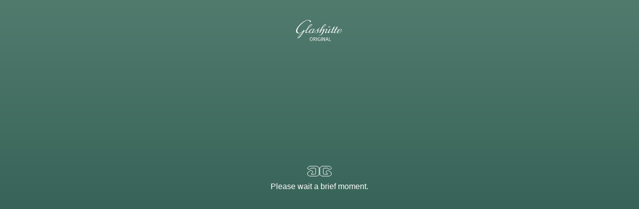

--- FILE ---
content_type: text/html;charset=utf-8
request_url: https://myaccount.glashuette-original.com/
body_size: 8338
content:
<!DOCTYPE html><html  data-capo=""><head><meta charset="utf-8">
<meta name="viewport" content="width=device-width, initial-scale=1">
<link rel="stylesheet" href="/_nuxt/entry.CVs3AwS8.css">
<link rel="modulepreload" as="script" crossorigin href="/_nuxt/BNWmW8iG.js">
<link rel="prefetch" as="script" crossorigin href="/_nuxt/DFVrFoCV.js">
<link rel="prefetch" as="script" crossorigin href="/_nuxt/CfLFCooi.js">
<link rel="prefetch" as="script" crossorigin href="/_nuxt/BLszdeQ7.js">
<link rel="prefetch" as="style" href="/_nuxt/Alerts.gn3jWbL3.css">
<link rel="prefetch" as="style" href="/_nuxt/Loading.B22H3mSx.css">
<link rel="prefetch" as="script" crossorigin href="/_nuxt/CW79Xa6t.js">
<link rel="prefetch" as="script" crossorigin href="/_nuxt/BSAinmb5.js">
<link rel="prefetch" as="script" crossorigin href="/_nuxt/lAbL8eTs.js">
<link rel="prefetch" as="script" crossorigin href="/_nuxt/DlAUqK2U.js">
<link rel="prefetch" as="script" crossorigin href="/_nuxt/C2tT7XwB.js">
<link rel="prefetch" as="script" crossorigin href="/_nuxt/D2MPp-MF.js">
<meta name="color-scheme" content="only light">
<script type="module" src="/_nuxt/BNWmW8iG.js" crossorigin></script>
<script>(window.BOOMR_mq=window.BOOMR_mq||[]).push(["addVar",{"rua.upush":"false","rua.cpush":"false","rua.upre":"false","rua.cpre":"false","rua.uprl":"false","rua.cprl":"false","rua.cprf":"false","rua.trans":"","rua.cook":"false","rua.ims":"false","rua.ufprl":"false","rua.cfprl":"false","rua.isuxp":"false","rua.texp":"norulematch","rua.ceh":"false","rua.ueh":"false","rua.ieh.st":"0"}]);</script>
                              <script>!function(e){var n="https://s.go-mpulse.net/boomerang/";if("False"=="True")e.BOOMR_config=e.BOOMR_config||{},e.BOOMR_config.PageParams=e.BOOMR_config.PageParams||{},e.BOOMR_config.PageParams.pci=!0,n="https://s2.go-mpulse.net/boomerang/";if(window.BOOMR_API_key="H4UME-RFWUZ-JFZLT-GZ4G7-4RNP8",function(){function e(){if(!o){var e=document.createElement("script");e.id="boomr-scr-as",e.src=window.BOOMR.url,e.async=!0,i.parentNode.appendChild(e),o=!0}}function t(e){o=!0;var n,t,a,r,d=document,O=window;if(window.BOOMR.snippetMethod=e?"if":"i",t=function(e,n){var t=d.createElement("script");t.id=n||"boomr-if-as",t.src=window.BOOMR.url,BOOMR_lstart=(new Date).getTime(),e=e||d.body,e.appendChild(t)},!window.addEventListener&&window.attachEvent&&navigator.userAgent.match(/MSIE [67]\./))return window.BOOMR.snippetMethod="s",void t(i.parentNode,"boomr-async");a=document.createElement("IFRAME"),a.src="about:blank",a.title="",a.role="presentation",a.loading="eager",r=(a.frameElement||a).style,r.width=0,r.height=0,r.border=0,r.display="none",i.parentNode.appendChild(a);try{O=a.contentWindow,d=O.document.open()}catch(_){n=document.domain,a.src="javascript:var d=document.open();d.domain='"+n+"';void(0);",O=a.contentWindow,d=O.document.open()}if(n)d._boomrl=function(){this.domain=n,t()},d.write("<bo"+"dy onload='document._boomrl();'>");else if(O._boomrl=function(){t()},O.addEventListener)O.addEventListener("load",O._boomrl,!1);else if(O.attachEvent)O.attachEvent("onload",O._boomrl);d.close()}function a(e){window.BOOMR_onload=e&&e.timeStamp||(new Date).getTime()}if(!window.BOOMR||!window.BOOMR.version&&!window.BOOMR.snippetExecuted){window.BOOMR=window.BOOMR||{},window.BOOMR.snippetStart=(new Date).getTime(),window.BOOMR.snippetExecuted=!0,window.BOOMR.snippetVersion=12,window.BOOMR.url=n+"H4UME-RFWUZ-JFZLT-GZ4G7-4RNP8";var i=document.currentScript||document.getElementsByTagName("script")[0],o=!1,r=document.createElement("link");if(r.relList&&"function"==typeof r.relList.supports&&r.relList.supports("preload")&&"as"in r)window.BOOMR.snippetMethod="p",r.href=window.BOOMR.url,r.rel="preload",r.as="script",r.addEventListener("load",e),r.addEventListener("error",function(){t(!0)}),setTimeout(function(){if(!o)t(!0)},3e3),BOOMR_lstart=(new Date).getTime(),i.parentNode.appendChild(r);else t(!1);if(window.addEventListener)window.addEventListener("load",a,!1);else if(window.attachEvent)window.attachEvent("onload",a)}}(),"".length>0)if(e&&"performance"in e&&e.performance&&"function"==typeof e.performance.setResourceTimingBufferSize)e.performance.setResourceTimingBufferSize();!function(){if(BOOMR=e.BOOMR||{},BOOMR.plugins=BOOMR.plugins||{},!BOOMR.plugins.AK){var n=""=="true"?1:0,t="",a="aokqkfyxibybg2lreeyq-f-bff6f0cc3-clientnsv4-s.akamaihd.net",i="false"=="true"?2:1,o={"ak.v":"39","ak.cp":"1703052","ak.ai":parseInt("1101585",10),"ak.ol":"0","ak.cr":9,"ak.ipv":4,"ak.proto":"h2","ak.rid":"4a936021","ak.r":42170,"ak.a2":n,"ak.m":"","ak.n":"essl","ak.bpcip":"3.149.5.0","ak.cport":56718,"ak.gh":"23.52.43.25","ak.quicv":"","ak.tlsv":"tls1.3","ak.0rtt":"","ak.0rtt.ed":"","ak.csrc":"-","ak.acc":"","ak.t":"1769021745","ak.ak":"hOBiQwZUYzCg5VSAfCLimQ==n+Us99YyMOdizMfenw0aHy1RgmCNxPq6OmOPvLLJe+9xcc3/5I7DI1wg82B6VJBDKw4VT9ST2A8e9tTG7Nxx+9Ja5yy8nAA0b15UuiHbrhwxx1t2GMJO2dhv2GDZENkMTxvvSrdX5N7+AmB5Q6zBZCNNoB68hrmDtSMX69yCaqUzqlw2IXJYpifcsmLeokh/DfbPH9pO6AiEZ/H4HS8BTIcol8sYplY1/44efnPc0nHm3weGPE6ZVsnVuC/SiMps0yeBQc8cCOW1/U3q6ZbV0w8DvmjniT62EiEQzXqBFXE0M+5i6qGtM0PTIlF0pttHC5duY28D+9JRBut0lTPTKNsZT2I9cDDxrUoydnXAQ0r1D6ikPB7aODgMJ/5257rRBJMiOPfUOUFEoywI52IzXjSWldYxM2csK4qp2Cjx/Qg=","ak.pv":"5","ak.dpoabenc":"","ak.tf":i};if(""!==t)o["ak.ruds"]=t;var r={i:!1,av:function(n){var t="http.initiator";if(n&&(!n[t]||"spa_hard"===n[t]))o["ak.feo"]=void 0!==e.aFeoApplied?1:0,BOOMR.addVar(o)},rv:function(){var e=["ak.bpcip","ak.cport","ak.cr","ak.csrc","ak.gh","ak.ipv","ak.m","ak.n","ak.ol","ak.proto","ak.quicv","ak.tlsv","ak.0rtt","ak.0rtt.ed","ak.r","ak.acc","ak.t","ak.tf"];BOOMR.removeVar(e)}};BOOMR.plugins.AK={akVars:o,akDNSPreFetchDomain:a,init:function(){if(!r.i){var e=BOOMR.subscribe;e("before_beacon",r.av,null,null),e("onbeacon",r.rv,null,null),r.i=!0}return this},is_complete:function(){return!0}}}}()}(window);</script></head><body><div id="__nuxt"><div id="splash">
  <header>
    <svg width="94" height="43" viewBox="0 0 94 43" fill="none" xmlns="http://www.w3.org/2000/svg">
      <path
        d="M27.9809 5.1235C27.9809 5.1235 28.3108 0.918381 23.7335 0.668572C20.0634 0.460398 13.1355 5.66475 8.47573 10.6193C3.19737 16.1984 2.49634 20.3202 2.49634 21.8191C2.49634 23.3596 3.32109 26.2324 5.50665 26.3156C10.1252 26.4822 15.3211 20.4451 15.3211 20.4451H16.7231L15.6097 23.2763L21.1355 19.8206C21.1355 19.8206 23.6097 14.9493 25.1355 13.0758C26.95 10.7858 29.4242 8.53756 31.1149 8.66246C34.1252 8.99554 30.95 11.9516 29.2592 13.617C27.6097 15.2824 23.8984 18.4466 22.7438 19.6957C22.0427 20.6949 21.218 22.5269 20.7644 23.6926C20.2695 24.8168 20.517 25.4829 21.4242 25.4413C23.486 25.358 26.084 22.9432 26.084 22.9432C28.1458 19.4042 31.4036 17.9054 33.218 17.8638C35.0324 17.8221 35.9809 18.4883 35.9809 18.4883C35.9809 18.4883 37.0943 18.1136 37.7953 17.9887C37.0943 18.7381 34.5376 22.735 33.919 23.9424C33.3417 25.1082 34.2077 25.2748 35.0324 24.9417C35.8984 24.6086 37.5067 23.4428 37.5067 23.4428L37.5479 22.735L38.1252 22.4436L38.2077 22.9432C38.2077 22.9432 44.9293 17.614 47.2798 15.5322C47.6922 15.324 48.2283 15.782 47.5273 16.24C45.3005 17.3641 45.1355 18.1552 44.8056 19.9455C44.4757 21.6942 44.8881 22.5685 44.6407 23.651C44.4345 24.4837 42.95 26.7736 40.6407 26.6487C38.3314 26.5238 37.919 25.3164 37.5891 23.9008C36.4345 24.8584 34.1664 26.2324 32.6819 26.0242C31.7747 25.8993 32.1458 24.6502 32.1458 24.6502C30.084 27.0234 28.0634 26.8569 26.7025 26.3573C25.4242 25.9409 25.3005 24.7751 25.7953 23.8175C22.5788 26.1491 21.4242 26.3573 19.8572 26.2324C18.2902 26.0658 18.785 24.9 19.0737 24.2339C19.3211 23.5261 20.8056 20.7366 20.8056 20.7366L15.2386 24.0673C13.6716 27.7312 7.73346 34.8508 6.70253 35.6418C5.63036 36.4329 3.77469 37.224 2.99119 36.5578C2.20768 35.8916 3.69222 33.6017 6.29016 30.6873C8.92933 27.7729 13.4242 24.6502 13.4242 24.6502C13.4242 24.6502 13.919 23.4012 13.7953 22.9432C9.83655 26.274 6.62006 26.8152 5.25923 27.0651C3.81593 27.2732 0.393252 26.8152 0.0221175 22.6101C-0.390254 18.405 5.05305 11.8267 8.8881 8.20448C12.7644 4.62388 19.8159 -0.12249 23.9809 0.00241489C28.5582 0.168954 30.084 2.87522 30.084 2.87522C30.2489 3.24993 27.9809 5.1235 27.9809 5.1235ZM31.1149 9.41189C30.1664 9.37025 26.084 12.6594 23.1974 18.4883C26.8675 15.3657 30.3726 11.9932 30.9912 10.994C31.486 10.2862 31.9809 9.49516 31.1149 9.41189ZM33.7541 18.4883C31.1561 18.3634 28.517 22.1521 27.7747 23.2347C27.0737 24.3172 26.2902 26.0658 28.517 26.0242C30.3314 25.9826 32.2695 23.9841 32.2695 23.9841C32.2695 23.9841 33.5479 21.5276 35.0737 19.7373C35.6097 19.1128 35.7747 18.5716 33.7541 18.4883ZM13.1355 25.4829C13.1355 25.4829 6.49634 30.3126 3.65098 34.6426C2.82624 35.8916 3.32109 36.5162 4.35201 35.8084C5.58913 34.9757 11.5273 28.6888 13.1355 25.4829ZM43.2798 19.4875L38.0427 23.6094C38.0427 23.6094 38.1252 26.2324 40.6819 26.2324C42.3726 26.2324 42.9912 24.4421 43.0324 23.8175C43.0737 23.2347 42.4139 21.1945 43.2798 19.4875Z"
        fill="white" />
      <path
        d="M60.3108 10.1197C60.1459 12.1598 53.3418 16.3233 52.3108 17.3641C51.816 18.3634 50.9912 20.1953 50.4552 21.3195C51.4449 20.57 54.3315 18.8214 55.0737 18.4883C55.8572 18.1552 57.1356 17.947 57.2593 18.405C57.4242 18.863 56.4758 21.6525 54.0428 26.1075C51.6098 30.5624 49.0531 31.3118 48.0634 31.3535C47.0325 31.3951 46.1665 30.3959 46.1665 30.3959C46.1665 30.3959 46.4964 29.9379 46.8263 29.6048C46.9088 31.0204 48.5583 31.8947 50.1253 29.4383C51.7748 26.9818 54.6201 20.9447 54.8263 20.2786C55.1562 19.4875 54.9912 19.3626 54.3315 19.6541C51.7748 20.57 50.5789 21.8607 50.0428 22.4852C49.5479 23.1514 48.2696 26.1075 48.2696 26.1075H46.1665C47.9397 23.4845 49.8366 19.321 49.8366 19.321L46.5789 22.1105L46.2077 21.7358C46.2077 21.7358 48.6407 19.7373 50.3315 18.0303C52.9294 12.6594 56.4758 8.74574 58.9088 8.74574C58.95 8.78737 60.4345 8.49593 60.3108 10.1197ZM59.2799 9.41189C58.5376 9.37026 55.4449 10.994 52.7644 16.24C54.3315 15.2408 57.0943 13.7003 59.4861 10.7026C59.8572 10.203 60.0634 9.41189 59.2799 9.41189Z"
        fill="white" />
      <path
        d="M66.1665 12.8259C65.548 12.7843 65.3005 13.3256 64.517 14.3248C64.1459 14.8244 64.5583 15.1575 64.8469 15.1991C65.0944 15.2408 65.383 14.9493 65.548 14.5746C65.7129 14.1999 66.2078 13.4505 66.3727 13.3256C66.4964 13.159 66.3727 12.8259 66.1665 12.8259Z"
        fill="white" />
      <path
        d="M68.3933 12.9092C67.7748 12.8259 67.5273 13.4088 66.7438 14.4081C66.3727 14.9077 66.7851 15.2408 67.0737 15.2824C67.3212 15.324 67.6511 15.0326 67.7748 14.6579C67.9397 14.2832 68.4346 13.5337 68.5995 13.4088C68.7645 13.2423 68.6407 12.9508 68.3933 12.9092Z"
        fill="white" />
      <path
        d="M79.0737 18.405C78.4139 19.5292 76.3521 23.7343 76.3521 23.7343C76.3521 23.7343 73.8778 24.9833 73.4655 25.1082C72.6407 25.4413 71.816 25.6078 72.1871 24.8168C72.517 24.0257 74.9912 18.405 74.9912 18.405C74.9912 18.405 78.0428 18.405 79.0737 18.405ZM61.7954 18.0719C60.6407 18.0719 59.0325 18.6548 58.7438 18.863C58.4139 19.1128 58.785 19.4459 59.1149 19.2793C59.4036 19.1128 60.3521 18.7797 60.682 19.0295C61.0531 19.2793 60.8469 19.8622 60.5582 20.3619C60.3108 20.8615 58.4552 24.0257 58.084 24.7751C57.7129 25.4829 57.6304 26.5238 59.1562 26.5238C60.682 26.5238 64.1871 24.2339 64.1871 24.2339C64.1871 24.2339 63.1974 26.3573 64.3108 26.3573C65.4242 26.3573 67.2387 25.3164 67.9809 24.9001C68.682 24.4837 71.651 22.402 71.651 22.402C71.651 22.402 69.4242 26.274 71.0737 26.3156C72.682 26.3573 76.2283 24.3172 76.2283 24.3172C76.2283 24.3172 75.1562 26.3989 76.5995 26.3989C78.0428 26.3989 81.8366 24.5253 81.8366 24.5253C81.8366 24.5253 81.9191 26.6487 84.2284 26.6487C86.4964 26.6487 89.9191 24.9833 93.0531 22.7767L92.8057 22.402C92.8057 22.402 88.5582 25.7744 84.8469 26.0658C82.4139 26.274 84.0634 23.2763 85.0531 22.2354C85.3418 22.402 85.5892 22.8183 86.7851 22.8183C88.6407 22.8599 91.2799 21.8191 91.5686 19.8206C91.7335 18.6965 89.7129 17.8638 87.7335 18.2801C86.7851 18.4883 84.8057 18.9879 82.0428 24.0257C82.0428 24.0257 78.6613 25.5662 77.9603 25.6078C77.2593 25.6495 77.5892 24.9001 77.7541 24.5253C77.9191 24.1506 80.3521 19.321 80.9294 18.4883C81.6717 18.4883 83.9809 18.4883 83.9809 18.4883V17.9887H81.1768C81.1768 17.9887 81.9191 15.9902 83.9809 13.5337C84.0634 13.4505 84.0634 13.2423 83.816 13.3672C83.2387 13.7003 81.4242 13.9917 81.4242 13.9917L79.3624 17.9887H75.3624C75.8985 16.8645 76.1459 15.1991 78.3727 13.5337C78.5376 13.3672 78.6201 13.2423 78.3727 13.2423C77.6717 13.6586 76.0634 13.9501 75.5686 13.9501C75.1974 14.4497 73.5892 17.947 73.5892 17.947H71.4036L71.3624 18.4467H73.3005L71.7747 21.7774C71.7747 21.7774 68.1046 24.7335 66.5376 25.025C65.6304 25.1915 65.6304 24.5253 66.0015 23.8592C66.3727 23.1514 68.0634 19.7373 69.4242 18.1968C68.6407 18.2801 67.4036 18.2385 67.4036 18.2385L64.3933 23.4845C64.3933 23.4845 62.249 25.3164 60.3521 25.4829C59.4036 25.5246 59.7747 24.5253 60.0634 24.0257C60.3521 23.5261 62.6201 19.5708 62.7851 18.9046C62.8675 18.1552 61.7954 18.0719 61.7954 18.0719ZM90.5376 19.6124C90.4552 21.5276 88.1046 22.3603 87.115 22.3603C86.1253 22.3603 85.8366 22.3187 85.1768 21.7774C86.9088 19.0712 88.0634 18.6132 88.9294 18.6132C88.9294 18.5716 90.5376 18.6132 90.5376 19.6124Z"
        fill="white" />
      <path
        d="M27.4861 38.5563C27.4861 39.8053 27.7747 40.7629 28.3933 41.4707C28.8881 42.012 29.5892 42.3867 30.4552 42.3867C31.2387 42.3867 31.7747 42.1369 32.3108 41.6789C33.0531 40.9711 33.383 40.1384 33.383 38.7228C33.383 37.5154 33.1768 36.6827 32.682 35.9749C32.3108 35.4753 31.651 34.7675 30.4139 34.7675C28.5995 34.8091 27.4861 36.2247 27.4861 38.5563ZM32.0634 36.5162C32.3108 37.0158 32.3933 37.7652 32.3933 38.8477C32.3933 40.0551 32.2284 40.638 31.8572 41.096C31.5686 41.5123 31.115 41.7205 30.4964 41.7205C29.9191 41.7205 29.218 41.3874 28.9706 40.9295C28.682 40.4298 28.4758 39.4722 28.4758 38.3897C28.4758 37.4738 28.5995 36.8492 28.8469 36.3496C29.0943 35.85 29.7541 35.5169 30.4139 35.5169C31.2799 35.5169 31.816 35.9749 32.0634 36.5162ZM34.9088 42.2618H35.816V38.9726C36.1871 38.9726 36.3108 39.0559 36.5995 39.4306C36.9706 39.9302 37.4242 40.5547 37.9191 41.2625C38.249 41.7622 38.2902 41.8871 38.4964 42.2618H39.6098C39.6098 42.2618 38.7851 41.0127 38.4964 40.638C38.249 40.2633 38.0428 39.9719 37.9191 39.7637C37.7541 39.5555 37.5479 39.2224 37.1768 38.9726C37.218 38.9726 37.2593 38.9726 37.3005 38.9726C38.4552 38.9726 39.2387 38.1816 39.2387 36.9741C39.2387 36.1831 38.8675 35.6835 38.5376 35.4337C38.1665 35.1838 37.7129 34.9757 36.682 34.9757H34.95V42.2618H34.9088ZM36.682 35.6418C37.0531 35.6418 37.383 35.6835 37.5892 35.8084C38.0015 35.9749 38.3314 36.4329 38.3314 36.9325C38.3314 37.4321 38.1665 37.8485 37.9603 38.0567C37.7129 38.3065 37.2593 38.4314 36.6407 38.4314H35.8572V35.6418H36.682ZM41.0531 42.2618H41.8778V34.8924H41.0531V42.2618ZM46.5376 34.8508C45.7541 34.8508 45.1356 35.1006 44.6407 35.5586C43.8572 36.2664 43.4861 37.224 43.4861 38.6395C43.4861 39.8886 43.7747 40.8046 44.3933 41.4707C44.9706 42.0536 45.7129 42.3867 46.6613 42.3867C47.4036 42.3867 48.1871 42.1369 48.7232 41.8038V38.3897H46.249L46.4139 39.0975H47.8985V41.3458C47.5686 41.5123 47.1974 41.5956 46.7026 41.5956C46.0016 41.5956 45.2593 41.3042 44.9706 40.8046C44.6407 40.3049 44.4345 39.5555 44.4345 38.5979C44.4345 37.8901 44.5583 37.2656 44.7232 36.7243C45.0119 35.8916 45.7129 35.4753 46.5789 35.4753C47.1562 35.4753 47.5686 35.6418 48.1459 36.0582L48.5583 35.4753C47.9809 35.1006 47.2799 34.8508 46.5376 34.8508ZM50.3727 42.2618H51.2387V34.8924H50.3727V42.2618ZM53.0943 42.2618H54.0016L53.9603 38.015C53.9603 37.3072 53.9191 36.6827 53.8778 36.0165C54.0428 36.3913 54.3727 37.0991 54.7026 37.7652L57.0531 42.2201H57.9603V34.934H57.0943L57.1356 38.931C57.1356 39.8886 57.218 41.1376 57.218 41.1376C57.218 41.1376 56.8057 40.1384 56.517 39.5971L54.084 34.934H53.0943V42.2618ZM61.383 34.8924L58.95 42.2618H59.8572L60.5582 40.0135H63.2799L63.9809 42.2618H64.9706L62.5789 34.934L61.383 34.8924ZM61.5479 36.766L61.9191 35.6835L62.2902 36.8076C62.4552 37.4321 63.0737 39.2641 63.0737 39.2641H60.8057C60.7644 39.3057 61.5067 36.9325 61.5479 36.766ZM65.9603 42.2618H69.6304L69.7541 41.5123H66.7851V34.8924H65.9603V42.2618Z"
        fill="white" />
    </svg>

  </header>

  <div class="container">
    <svg class="loader" width="50" height="22" viewBox="0 0 50 22" fill="none" xmlns="http://www.w3.org/2000/svg">
      <path
        d="M17.3352 16.2909V5.79809L15.918 4.89254H8.7492L4.26372 7.87284L1.22778 6.06174V3.9881L4.99238 1H19.8583L24.168 3.9881V18.2767L20.0263 21H5.16037L1.22778 18.2767V13.8401L6.95478 9.77072H9.09295L11.616 11.4127V13.7511L8.02832 16.4667L8.92497 17.1953H15.918L17.3352 16.2909Z"
        stroke="white" />
      <path
        d="M32.5463 16.2909V5.79809L33.9636 4.89254H41.1324L45.6178 7.87284L48.6538 6.06174V3.9881L44.897 1H30.031L25.7224 3.9881V18.2767L29.8552 21H44.7212L48.6538 18.2767V13.8401L42.9268 9.77072H40.7886L38.2733 11.4127V13.7511L41.8621 16.4667L40.9644 17.1953H33.9636L32.5463 16.2909Z"
        stroke="white" />
    </svg>
    <p style="color: white;">Please wait a brief moment.</p>
  </div>
</div>

<style>
  #splash {
    background: linear-gradient(to top, #26524A, #517B6D);
    display: flex;
    flex-direction: column;
    justify-content: center;
    margin: 0;
    font-family: Arial, sans-serif;
    z-index: 9999;
    position: fixed;
    width: 100vw;
    height: 100vh;
    top: 0;
    left: 0;
    font-size: 16px;
  }

  #splash header {
    position: absolute;
    top: 40px;
    display: flex;
    justify-content: center;
    width: 100%;
  }

  #splash .container {
    text-align: center;
    margin: 0 auto;
    display: flex;
    flex-direction: column;
    align-items: center;
  }

  #splash .loader {
    width: 50px;
    height: 22px;
    margin-bottom: 8px;
  }

  #splash .loader path {
    stroke-dasharray: 150;
    stroke-dashoffset: 150;
    animation: dash 5s ease-in-out infinite;
    transform-origin: center;
  }

  @keyframes dash {
    0% {
      stroke-dashoffset: 150;
    }

    50% {
      stroke-dashoffset: 0;
    }

    100% {
      stroke-dashoffset: 150;
    }
  }
</style></div><div id="teleports"></div><script type="application/json" id="__NUXT_DATA__" data-ssr="false">[{"serverRendered":1},false]</script>
<script>window.__NUXT__={};window.__NUXT__.config={public:{debug:false,oktaUrl:"login.glashuette-original.com",oktaClientId:"kq1kT0sBjlkujr70z3RXsDU1Bn92AJm8",websiteUrl:"https://www.glashuette-original.com",historicalWatchId:"1b41f376-326e-ec11-8941-0022489ca47a",oktaRedirectUrl:"https://myaccount.glashuette-original.com",i18n:{baseUrl:"",defaultLocale:"en",defaultDirection:"ltr",strategy:"no_prefix",lazy:true,rootRedirect:"",routesNameSeparator:"___",defaultLocaleRouteNameSuffix:"default",skipSettingLocaleOnNavigate:false,differentDomains:false,trailingSlash:false,configLocales:[{code:"en",name:"English",files:["/drone/src/lang/en-US.json"]},{code:"de",name:"Deutsch",files:["/drone/src/lang/de-DE.json"]},{code:"fr",name:"Français",files:["/drone/src/lang/fr-FR.json"]},{code:"it",name:"Italiano",files:["/drone/src/lang/it-IT.json"]},{code:"es",name:"Español",files:["/drone/src/lang/es-ES.json"]},{code:"ja",name:"日本語",files:["/drone/src/lang/ja-JP.json"]},{code:"kr",name:"한국어",files:["/drone/src/lang/ko-KR.json"]},{code:"zt",name:"中文 (繁體)",files:["/drone/src/lang/zh-TW.json"]},{code:"zh",name:"中文 (简体)",files:["/drone/src/lang/zh-CN.json"]}],locales:{en:{domain:""},de:{domain:""},fr:{domain:""},it:{domain:""},es:{domain:""},ja:{domain:""},kr:{domain:""},zt:{domain:""},zh:{domain:""}},detectBrowserLanguage:{alwaysRedirect:false,cookieCrossOrigin:false,cookieDomain:"",cookieKey:"i18n_redirected",cookieSecure:false,fallbackLocale:"",redirectOn:"root",useCookie:true},experimental:{localeDetector:"",switchLocalePathLinkSSR:false,autoImportTranslationFunctions:false},multiDomainLocales:false},persistedState:{storage:"cookies",debug:false,cookieOptions:{}}},app:{baseURL:"/",buildId:"5a604f33-6e55-4b9d-8eb9-dfeea18cf6cf",buildAssetsDir:"/_nuxt/",cdnURL:""}}</script></body></html>

--- FILE ---
content_type: text/css; charset=utf-8
request_url: https://myaccount.glashuette-original.com/_nuxt/entry.CVs3AwS8.css
body_size: 11060
content:
/*! tailwindcss v3.4.10 | MIT License | https://tailwindcss.com*/*,:after,:before{border:0 solid;box-sizing:border-box}:after,:before{--tw-content:""}:host,html{line-height:1.5;-webkit-text-size-adjust:100%;font-family:Meta Pro,sans-serif;font-feature-settings:normal;font-variation-settings:normal;-moz-tab-size:4;-o-tab-size:4;tab-size:4;-webkit-tap-highlight-color:transparent}body{line-height:inherit;margin:0}hr{border-top-width:1px;color:inherit;height:0}abbr:where([title]){-webkit-text-decoration:underline dotted;text-decoration:underline dotted}h1,h2,h3,h4,h5,h6{font-size:inherit;font-weight:inherit}a{color:inherit;text-decoration:inherit}b,strong{font-weight:bolder}code,kbd,pre,samp{font-family:ui-monospace,SFMono-Regular,Menlo,Monaco,Consolas,Liberation Mono,Courier New,monospace;font-feature-settings:normal;font-size:1em;font-variation-settings:normal}small{font-size:80%}sub,sup{font-size:75%;line-height:0;position:relative;vertical-align:baseline}sub{bottom:-.25em}sup{top:-.5em}table{border-collapse:collapse;border-color:inherit;text-indent:0}button,input,optgroup,select,textarea{color:inherit;font-family:inherit;font-feature-settings:inherit;font-size:100%;font-variation-settings:inherit;font-weight:inherit;letter-spacing:inherit;line-height:inherit;margin:0;padding:0}button,select{text-transform:none}button,input:where([type=button]),input:where([type=reset]),input:where([type=submit]){-webkit-appearance:button;background-color:transparent;background-image:none}:-moz-focusring{outline:auto}:-moz-ui-invalid{box-shadow:none}progress{vertical-align:baseline}::-webkit-inner-spin-button,::-webkit-outer-spin-button{height:auto}[type=search]{-webkit-appearance:textfield;outline-offset:-2px}::-webkit-search-decoration{-webkit-appearance:none}::-webkit-file-upload-button{-webkit-appearance:button;font:inherit}summary{display:list-item}blockquote,dd,dl,figure,h1,h2,h3,h4,h5,h6,hr,p,pre{margin:0}fieldset{margin:0}fieldset,legend{padding:0}menu,ol,ul{list-style:none;margin:0;padding:0}dialog{padding:0}textarea{resize:vertical}input::-moz-placeholder,textarea::-moz-placeholder{color:#9ca3af;opacity:1}input::placeholder,textarea::placeholder{color:#9ca3af;opacity:1}[role=button],button{cursor:pointer}:disabled{cursor:default}audio,canvas,embed,iframe,img,object,svg,video{display:block;vertical-align:middle}img,video{height:auto;max-width:100%}[hidden]{display:none}[multiple],[type=date],[type=datetime-local],[type=email],[type=month],[type=number],[type=password],[type=search],[type=tel],[type=text],[type=time],[type=url],[type=week],input:where(:not([type])),select,textarea{-webkit-appearance:none;-moz-appearance:none;appearance:none;background-color:#fff;border-color:#6b7280;border-radius:0;border-width:1px;font-size:1rem;line-height:1.5rem;padding:.5rem .75rem;--tw-shadow:0 0 #0000}[multiple]:focus,[type=date]:focus,[type=datetime-local]:focus,[type=email]:focus,[type=month]:focus,[type=number]:focus,[type=password]:focus,[type=search]:focus,[type=tel]:focus,[type=text]:focus,[type=time]:focus,[type=url]:focus,[type=week]:focus,input:where(:not([type])):focus,select:focus,textarea:focus{outline:2px solid transparent;outline-offset:2px;--tw-ring-inset:var(--tw-empty, );--tw-ring-offset-width:0px;--tw-ring-offset-color:#fff;--tw-ring-color:#2563eb;--tw-ring-offset-shadow:var(--tw-ring-inset) 0 0 0 var(--tw-ring-offset-width) var(--tw-ring-offset-color);--tw-ring-shadow:var(--tw-ring-inset) 0 0 0 calc(1px + var(--tw-ring-offset-width)) var(--tw-ring-color);border-color:#2563eb;box-shadow:var(--tw-ring-offset-shadow),var(--tw-ring-shadow),var(--tw-shadow)}input::-moz-placeholder,textarea::-moz-placeholder{color:#6b7280;opacity:1}input::placeholder,textarea::placeholder{color:#6b7280;opacity:1}::-webkit-datetime-edit-fields-wrapper{padding:0}::-webkit-date-and-time-value{min-height:1.5em;text-align:inherit}::-webkit-datetime-edit{display:inline-flex}::-webkit-datetime-edit,::-webkit-datetime-edit-day-field,::-webkit-datetime-edit-hour-field,::-webkit-datetime-edit-meridiem-field,::-webkit-datetime-edit-millisecond-field,::-webkit-datetime-edit-minute-field,::-webkit-datetime-edit-month-field,::-webkit-datetime-edit-second-field,::-webkit-datetime-edit-year-field{padding-bottom:0;padding-top:0}select{background-image:url("data:image/svg+xml;charset=utf-8,%3Csvg xmlns='http://www.w3.org/2000/svg' fill='none' viewBox='0 0 20 20'%3E%3Cpath stroke='%236b7280' stroke-linecap='round' stroke-linejoin='round' stroke-width='1.5' d='m6 8 4 4 4-4'/%3E%3C/svg%3E");background-position:right .5rem center;background-repeat:no-repeat;background-size:1.5em 1.5em;padding-right:2.5rem;-webkit-print-color-adjust:exact;print-color-adjust:exact}[multiple],[size]:where(select:not([size="1"])){background-image:none;background-position:0 0;background-repeat:unset;background-size:initial;padding-right:.75rem;-webkit-print-color-adjust:unset;print-color-adjust:unset}[type=checkbox],[type=radio]{-webkit-appearance:none;-moz-appearance:none;appearance:none;background-color:#fff;background-origin:border-box;border-color:#6b7280;border-width:1px;color:#2563eb;display:inline-block;flex-shrink:0;height:1rem;padding:0;-webkit-print-color-adjust:exact;print-color-adjust:exact;-webkit-user-select:none;-moz-user-select:none;user-select:none;vertical-align:middle;width:1rem;--tw-shadow:0 0 #0000}[type=checkbox]{border-radius:0}[type=radio]{border-radius:100%}[type=checkbox]:focus,[type=radio]:focus{outline:2px solid transparent;outline-offset:2px;--tw-ring-inset:var(--tw-empty, );--tw-ring-offset-width:2px;--tw-ring-offset-color:#fff;--tw-ring-color:#2563eb;--tw-ring-offset-shadow:var(--tw-ring-inset) 0 0 0 var(--tw-ring-offset-width) var(--tw-ring-offset-color);--tw-ring-shadow:var(--tw-ring-inset) 0 0 0 calc(2px + var(--tw-ring-offset-width)) var(--tw-ring-color);box-shadow:var(--tw-ring-offset-shadow),var(--tw-ring-shadow),var(--tw-shadow)}[type=checkbox]:checked,[type=radio]:checked{background-color:currentColor;background-position:50%;background-repeat:no-repeat;background-size:100% 100%;border-color:transparent}[type=checkbox]:checked{background-image:url("data:image/svg+xml;charset=utf-8,%3Csvg xmlns='http://www.w3.org/2000/svg' fill='%23fff' viewBox='0 0 16 16'%3E%3Cpath d='M12.207 4.793a1 1 0 0 1 0 1.414l-5 5a1 1 0 0 1-1.414 0l-2-2a1 1 0 0 1 1.414-1.414L6.5 9.086l4.293-4.293a1 1 0 0 1 1.414 0'/%3E%3C/svg%3E")}@media (forced-colors:active){[type=checkbox]:checked{-webkit-appearance:auto;-moz-appearance:auto;appearance:auto}}[type=radio]:checked{background-image:url("data:image/svg+xml;charset=utf-8,%3Csvg xmlns='http://www.w3.org/2000/svg' fill='%23fff' viewBox='0 0 16 16'%3E%3Ccircle cx='8' cy='8' r='3'/%3E%3C/svg%3E")}@media (forced-colors:active){[type=radio]:checked{-webkit-appearance:auto;-moz-appearance:auto;appearance:auto}}[type=checkbox]:checked:focus,[type=checkbox]:checked:hover,[type=radio]:checked:focus,[type=radio]:checked:hover{background-color:currentColor;border-color:transparent}[type=checkbox]:indeterminate{background-color:currentColor;background-image:url("data:image/svg+xml;charset=utf-8,%3Csvg xmlns='http://www.w3.org/2000/svg' fill='none' viewBox='0 0 16 16'%3E%3Cpath stroke='%23fff' stroke-linecap='round' stroke-linejoin='round' stroke-width='2' d='M4 8h8'/%3E%3C/svg%3E");background-position:50%;background-repeat:no-repeat;background-size:100% 100%;border-color:transparent}@media (forced-colors:active){[type=checkbox]:indeterminate{-webkit-appearance:auto;-moz-appearance:auto;appearance:auto}}[type=checkbox]:indeterminate:focus,[type=checkbox]:indeterminate:hover{background-color:currentColor;border-color:transparent}[type=file]{background:unset;border-color:inherit;border-radius:0;border-width:0;font-size:unset;line-height:inherit;padding:0}[type=file]:focus{outline:1px solid ButtonText;outline:1px auto -webkit-focus-ring-color}*,:after,:before{--tw-border-spacing-x:0;--tw-border-spacing-y:0;--tw-translate-x:0;--tw-translate-y:0;--tw-rotate:0;--tw-skew-x:0;--tw-skew-y:0;--tw-scale-x:1;--tw-scale-y:1;--tw-pan-x: ;--tw-pan-y: ;--tw-pinch-zoom: ;--tw-scroll-snap-strictness:proximity;--tw-gradient-from-position: ;--tw-gradient-via-position: ;--tw-gradient-to-position: ;--tw-ordinal: ;--tw-slashed-zero: ;--tw-numeric-figure: ;--tw-numeric-spacing: ;--tw-numeric-fraction: ;--tw-ring-inset: ;--tw-ring-offset-width:0px;--tw-ring-offset-color:#fff;--tw-ring-color:rgba(59,130,246,.5);--tw-ring-offset-shadow:0 0 #0000;--tw-ring-shadow:0 0 #0000;--tw-shadow:0 0 #0000;--tw-shadow-colored:0 0 #0000;--tw-blur: ;--tw-brightness: ;--tw-contrast: ;--tw-grayscale: ;--tw-hue-rotate: ;--tw-invert: ;--tw-saturate: ;--tw-sepia: ;--tw-drop-shadow: ;--tw-backdrop-blur: ;--tw-backdrop-brightness: ;--tw-backdrop-contrast: ;--tw-backdrop-grayscale: ;--tw-backdrop-hue-rotate: ;--tw-backdrop-invert: ;--tw-backdrop-opacity: ;--tw-backdrop-saturate: ;--tw-backdrop-sepia: ;--tw-contain-size: ;--tw-contain-layout: ;--tw-contain-paint: ;--tw-contain-style: }::backdrop{--tw-border-spacing-x:0;--tw-border-spacing-y:0;--tw-translate-x:0;--tw-translate-y:0;--tw-rotate:0;--tw-skew-x:0;--tw-skew-y:0;--tw-scale-x:1;--tw-scale-y:1;--tw-pan-x: ;--tw-pan-y: ;--tw-pinch-zoom: ;--tw-scroll-snap-strictness:proximity;--tw-gradient-from-position: ;--tw-gradient-via-position: ;--tw-gradient-to-position: ;--tw-ordinal: ;--tw-slashed-zero: ;--tw-numeric-figure: ;--tw-numeric-spacing: ;--tw-numeric-fraction: ;--tw-ring-inset: ;--tw-ring-offset-width:0px;--tw-ring-offset-color:#fff;--tw-ring-color:rgba(59,130,246,.5);--tw-ring-offset-shadow:0 0 #0000;--tw-ring-shadow:0 0 #0000;--tw-shadow:0 0 #0000;--tw-shadow-colored:0 0 #0000;--tw-blur: ;--tw-brightness: ;--tw-contrast: ;--tw-grayscale: ;--tw-hue-rotate: ;--tw-invert: ;--tw-saturate: ;--tw-sepia: ;--tw-drop-shadow: ;--tw-backdrop-blur: ;--tw-backdrop-brightness: ;--tw-backdrop-contrast: ;--tw-backdrop-grayscale: ;--tw-backdrop-hue-rotate: ;--tw-backdrop-invert: ;--tw-backdrop-opacity: ;--tw-backdrop-saturate: ;--tw-backdrop-sepia: ;--tw-contain-size: ;--tw-contain-layout: ;--tw-contain-paint: ;--tw-contain-style: }.\!container{width:100%!important}.container{width:100%}@media (min-width:640px){.\!container{max-width:640px!important}.container{max-width:640px}}@media (min-width:768px){.\!container{max-width:768px!important}.container{max-width:768px}}@media (min-width:1024px){.\!container{max-width:1024px!important}.container{max-width:1024px}}@media (min-width:1280px){.\!container{max-width:1280px!important}.container{max-width:1280px}}@media (min-width:1536px){.\!container{max-width:1536px!important}.container{max-width:1536px}}.prose{color:var(--tw-prose-body);max-width:65ch}.prose :where(p):not(:where([class~=not-prose],[class~=not-prose] *)){margin-bottom:1.25em;margin-top:1.25em}.prose :where([class~=lead]):not(:where([class~=not-prose],[class~=not-prose] *)){color:var(--tw-prose-lead);font-size:1.25em;line-height:1.6;margin-bottom:1.2em;margin-top:1.2em}.prose :where(a):not(:where([class~=not-prose],[class~=not-prose] *)){color:var(--tw-prose-links);font-weight:500;text-decoration:underline}.prose :where(strong):not(:where([class~=not-prose],[class~=not-prose] *)){color:var(--tw-prose-bold);font-weight:600}.prose :where(a strong):not(:where([class~=not-prose],[class~=not-prose] *)){color:inherit}.prose :where(blockquote strong):not(:where([class~=not-prose],[class~=not-prose] *)){color:inherit}.prose :where(thead th strong):not(:where([class~=not-prose],[class~=not-prose] *)){color:inherit}.prose :where(ol):not(:where([class~=not-prose],[class~=not-prose] *)){list-style-type:decimal;margin-bottom:1.25em;margin-top:1.25em;padding-inline-start:1.625em}.prose :where(ol[type=A]):not(:where([class~=not-prose],[class~=not-prose] *)){list-style-type:upper-alpha}.prose :where(ol[type=a]):not(:where([class~=not-prose],[class~=not-prose] *)){list-style-type:lower-alpha}.prose :where(ol[type=A s]):not(:where([class~=not-prose],[class~=not-prose] *)){list-style-type:upper-alpha}.prose :where(ol[type=a s]):not(:where([class~=not-prose],[class~=not-prose] *)){list-style-type:lower-alpha}.prose :where(ol[type=I]):not(:where([class~=not-prose],[class~=not-prose] *)){list-style-type:upper-roman}.prose :where(ol[type=i]):not(:where([class~=not-prose],[class~=not-prose] *)){list-style-type:lower-roman}.prose :where(ol[type=I s]):not(:where([class~=not-prose],[class~=not-prose] *)){list-style-type:upper-roman}.prose :where(ol[type=i s]):not(:where([class~=not-prose],[class~=not-prose] *)){list-style-type:lower-roman}.prose :where(ol[type="1"]):not(:where([class~=not-prose],[class~=not-prose] *)){list-style-type:decimal}.prose :where(ul):not(:where([class~=not-prose],[class~=not-prose] *)){list-style-type:disc;margin-bottom:1.25em;margin-top:1.25em;padding-inline-start:1.625em}.prose :where(ol>li):not(:where([class~=not-prose],[class~=not-prose] *))::marker{color:var(--tw-prose-counters);font-weight:400}.prose :where(ul>li):not(:where([class~=not-prose],[class~=not-prose] *))::marker{color:var(--tw-prose-bullets)}.prose :where(dt):not(:where([class~=not-prose],[class~=not-prose] *)){color:var(--tw-prose-headings);font-weight:600;margin-top:1.25em}.prose :where(hr):not(:where([class~=not-prose],[class~=not-prose] *)){border-color:var(--tw-prose-hr);border-top-width:1px;margin-bottom:3em;margin-top:3em}.prose :where(blockquote):not(:where([class~=not-prose],[class~=not-prose] *)){border-inline-start-color:var(--tw-prose-quote-borders);border-inline-start-width:.25rem;color:var(--tw-prose-quotes);font-style:italic;font-weight:500;margin-bottom:1.6em;margin-top:1.6em;padding-inline-start:1em;quotes:"“""”""‘""’"}.prose :where(blockquote p:first-of-type):not(:where([class~=not-prose],[class~=not-prose] *)):before{content:open-quote}.prose :where(blockquote p:last-of-type):not(:where([class~=not-prose],[class~=not-prose] *)):after{content:close-quote}.prose :where(h1):not(:where([class~=not-prose],[class~=not-prose] *)){color:var(--tw-prose-headings);font-size:2.25em;font-weight:800;line-height:1.1111111;margin-bottom:.8888889em;margin-top:0}.prose :where(h1 strong):not(:where([class~=not-prose],[class~=not-prose] *)){color:inherit;font-weight:900}.prose :where(h2):not(:where([class~=not-prose],[class~=not-prose] *)){color:var(--tw-prose-headings);font-size:1.5em;font-weight:700;line-height:1.3333333;margin-bottom:1em;margin-top:2em}.prose :where(h2 strong):not(:where([class~=not-prose],[class~=not-prose] *)){color:inherit;font-weight:800}.prose :where(h3):not(:where([class~=not-prose],[class~=not-prose] *)){color:var(--tw-prose-headings);font-size:1.25em;font-weight:600;line-height:1.6;margin-bottom:.6em;margin-top:1.6em}.prose :where(h3 strong):not(:where([class~=not-prose],[class~=not-prose] *)){color:inherit;font-weight:700}.prose :where(h4):not(:where([class~=not-prose],[class~=not-prose] *)){color:var(--tw-prose-headings);font-weight:600;line-height:1.5;margin-bottom:.5em;margin-top:1.5em}.prose :where(h4 strong):not(:where([class~=not-prose],[class~=not-prose] *)){color:inherit;font-weight:700}.prose :where(img):not(:where([class~=not-prose],[class~=not-prose] *)){margin-bottom:2em;margin-top:2em}.prose :where(picture):not(:where([class~=not-prose],[class~=not-prose] *)){display:block;margin-bottom:2em;margin-top:2em}.prose :where(video):not(:where([class~=not-prose],[class~=not-prose] *)){margin-bottom:2em;margin-top:2em}.prose :where(kbd):not(:where([class~=not-prose],[class~=not-prose] *)){border-radius:.3125rem;box-shadow:0 0 0 1px rgb(var(--tw-prose-kbd-shadows)/10%),0 3px rgb(var(--tw-prose-kbd-shadows)/10%);color:var(--tw-prose-kbd);font-family:inherit;font-size:.875em;font-weight:500;padding-inline-end:.375em;padding-bottom:.1875em;padding-top:.1875em;padding-inline-start:.375em}.prose :where(code):not(:where([class~=not-prose],[class~=not-prose] *)){color:var(--tw-prose-code);font-size:.875em;font-weight:600}.prose :where(code):not(:where([class~=not-prose],[class~=not-prose] *)):before{content:"`"}.prose :where(code):not(:where([class~=not-prose],[class~=not-prose] *)):after{content:"`"}.prose :where(a code):not(:where([class~=not-prose],[class~=not-prose] *)){color:inherit}.prose :where(h1 code):not(:where([class~=not-prose],[class~=not-prose] *)){color:inherit}.prose :where(h2 code):not(:where([class~=not-prose],[class~=not-prose] *)){color:inherit;font-size:.875em}.prose :where(h3 code):not(:where([class~=not-prose],[class~=not-prose] *)){color:inherit;font-size:.9em}.prose :where(h4 code):not(:where([class~=not-prose],[class~=not-prose] *)){color:inherit}.prose :where(blockquote code):not(:where([class~=not-prose],[class~=not-prose] *)){color:inherit}.prose :where(thead th code):not(:where([class~=not-prose],[class~=not-prose] *)){color:inherit}.prose :where(pre):not(:where([class~=not-prose],[class~=not-prose] *)){background-color:var(--tw-prose-pre-bg);border-radius:.375rem;color:var(--tw-prose-pre-code);font-size:.875em;font-weight:400;line-height:1.7142857;margin-bottom:1.7142857em;margin-top:1.7142857em;overflow-x:auto;padding-inline-end:1.1428571em;padding-bottom:.8571429em;padding-top:.8571429em;padding-inline-start:1.1428571em}.prose :where(pre code):not(:where([class~=not-prose],[class~=not-prose] *)){background-color:transparent;border-radius:0;border-width:0;color:inherit;font-family:inherit;font-size:inherit;font-weight:inherit;line-height:inherit;padding:0}.prose :where(pre code):not(:where([class~=not-prose],[class~=not-prose] *)):before{content:none}.prose :where(pre code):not(:where([class~=not-prose],[class~=not-prose] *)):after{content:none}.prose :where(table):not(:where([class~=not-prose],[class~=not-prose] *)){font-size:.875em;line-height:1.7142857;margin-bottom:2em;margin-top:2em;table-layout:auto;width:100%}.prose :where(thead):not(:where([class~=not-prose],[class~=not-prose] *)){border-bottom-color:var(--tw-prose-th-borders);border-bottom-width:1px}.prose :where(thead th):not(:where([class~=not-prose],[class~=not-prose] *)){color:var(--tw-prose-headings);font-weight:600;padding-inline-end:.5714286em;padding-bottom:.5714286em;padding-inline-start:.5714286em;vertical-align:bottom}.prose :where(tbody tr):not(:where([class~=not-prose],[class~=not-prose] *)){border-bottom-color:var(--tw-prose-td-borders);border-bottom-width:1px}.prose :where(tbody tr:last-child):not(:where([class~=not-prose],[class~=not-prose] *)){border-bottom-width:0}.prose :where(tbody td):not(:where([class~=not-prose],[class~=not-prose] *)){vertical-align:baseline}.prose :where(tfoot):not(:where([class~=not-prose],[class~=not-prose] *)){border-top-color:var(--tw-prose-th-borders);border-top-width:1px}.prose :where(tfoot td):not(:where([class~=not-prose],[class~=not-prose] *)){vertical-align:top}.prose :where(th,td):not(:where([class~=not-prose],[class~=not-prose] *)){text-align:start}.prose :where(figure>*):not(:where([class~=not-prose],[class~=not-prose] *)){margin-bottom:0;margin-top:0}.prose :where(figcaption):not(:where([class~=not-prose],[class~=not-prose] *)){color:var(--tw-prose-captions);font-size:.875em;line-height:1.4285714;margin-top:.8571429em}.prose{--tw-prose-body:#374151;--tw-prose-headings:#111827;--tw-prose-lead:#4b5563;--tw-prose-links:#111827;--tw-prose-bold:#111827;--tw-prose-counters:#6b7280;--tw-prose-bullets:#d1d5db;--tw-prose-hr:#e5e7eb;--tw-prose-quotes:#111827;--tw-prose-quote-borders:#e5e7eb;--tw-prose-captions:#6b7280;--tw-prose-kbd:#111827;--tw-prose-kbd-shadows:17 24 39;--tw-prose-code:#111827;--tw-prose-pre-code:#e5e7eb;--tw-prose-pre-bg:#1f2937;--tw-prose-th-borders:#d1d5db;--tw-prose-td-borders:#e5e7eb;--tw-prose-invert-body:#d1d5db;--tw-prose-invert-headings:#fff;--tw-prose-invert-lead:#9ca3af;--tw-prose-invert-links:#fff;--tw-prose-invert-bold:#fff;--tw-prose-invert-counters:#9ca3af;--tw-prose-invert-bullets:#4b5563;--tw-prose-invert-hr:#374151;--tw-prose-invert-quotes:#f3f4f6;--tw-prose-invert-quote-borders:#374151;--tw-prose-invert-captions:#9ca3af;--tw-prose-invert-kbd:#fff;--tw-prose-invert-kbd-shadows:255 255 255;--tw-prose-invert-code:#fff;--tw-prose-invert-pre-code:#d1d5db;--tw-prose-invert-pre-bg:rgba(0,0,0,.5);--tw-prose-invert-th-borders:#4b5563;--tw-prose-invert-td-borders:#374151;font-size:1rem;line-height:1.75}.prose :where(picture>img):not(:where([class~=not-prose],[class~=not-prose] *)){margin-bottom:0;margin-top:0}.prose :where(li):not(:where([class~=not-prose],[class~=not-prose] *)){margin-bottom:.5em;margin-top:.5em}.prose :where(ol>li):not(:where([class~=not-prose],[class~=not-prose] *)){padding-inline-start:.375em}.prose :where(ul>li):not(:where([class~=not-prose],[class~=not-prose] *)){padding-inline-start:.375em}.prose :where(.prose>ul>li p):not(:where([class~=not-prose],[class~=not-prose] *)){margin-bottom:.75em;margin-top:.75em}.prose :where(.prose>ul>li>p:first-child):not(:where([class~=not-prose],[class~=not-prose] *)){margin-top:1.25em}.prose :where(.prose>ul>li>p:last-child):not(:where([class~=not-prose],[class~=not-prose] *)){margin-bottom:1.25em}.prose :where(.prose>ol>li>p:first-child):not(:where([class~=not-prose],[class~=not-prose] *)){margin-top:1.25em}.prose :where(.prose>ol>li>p:last-child):not(:where([class~=not-prose],[class~=not-prose] *)){margin-bottom:1.25em}.prose :where(ul ul,ul ol,ol ul,ol ol):not(:where([class~=not-prose],[class~=not-prose] *)){margin-bottom:.75em;margin-top:.75em}.prose :where(dl):not(:where([class~=not-prose],[class~=not-prose] *)){margin-bottom:1.25em;margin-top:1.25em}.prose :where(dd):not(:where([class~=not-prose],[class~=not-prose] *)){margin-top:.5em;padding-inline-start:1.625em}.prose :where(hr+*):not(:where([class~=not-prose],[class~=not-prose] *)){margin-top:0}.prose :where(h2+*):not(:where([class~=not-prose],[class~=not-prose] *)){margin-top:0}.prose :where(h3+*):not(:where([class~=not-prose],[class~=not-prose] *)){margin-top:0}.prose :where(h4+*):not(:where([class~=not-prose],[class~=not-prose] *)){margin-top:0}.prose :where(thead th:first-child):not(:where([class~=not-prose],[class~=not-prose] *)){padding-inline-start:0}.prose :where(thead th:last-child):not(:where([class~=not-prose],[class~=not-prose] *)){padding-inline-end:0}.prose :where(tbody td,tfoot td):not(:where([class~=not-prose],[class~=not-prose] *)){padding-inline-end:.5714286em;padding-bottom:.5714286em;padding-top:.5714286em;padding-inline-start:.5714286em}.prose :where(tbody td:first-child,tfoot td:first-child):not(:where([class~=not-prose],[class~=not-prose] *)){padding-inline-start:0}.prose :where(tbody td:last-child,tfoot td:last-child):not(:where([class~=not-prose],[class~=not-prose] *)){padding-inline-end:0}.prose :where(figure):not(:where([class~=not-prose],[class~=not-prose] *)){margin-bottom:2em;margin-top:2em}.prose :where(.prose>:first-child):not(:where([class~=not-prose],[class~=not-prose] *)){margin-top:0}.prose :where(.prose>:last-child):not(:where([class~=not-prose],[class~=not-prose] *)){margin-bottom:0}.prose-xl{font-size:1.25rem;line-height:1.8}.prose-xl :where(p):not(:where([class~=not-prose],[class~=not-prose] *)){margin-bottom:1.2em;margin-top:1.2em}.prose-xl :where([class~=lead]):not(:where([class~=not-prose],[class~=not-prose] *)){font-size:1.2em;line-height:1.5;margin-bottom:1em;margin-top:1em}.prose-xl :where(blockquote):not(:where([class~=not-prose],[class~=not-prose] *)){margin-bottom:1.6em;margin-top:1.6em;padding-inline-start:1.0666667em}.prose-xl :where(h1):not(:where([class~=not-prose],[class~=not-prose] *)){font-size:2.8em;line-height:1;margin-bottom:.8571429em;margin-top:0}.prose-xl :where(h2):not(:where([class~=not-prose],[class~=not-prose] *)){font-size:1.8em;line-height:1.1111111;margin-bottom:.8888889em;margin-top:1.5555556em}.prose-xl :where(h3):not(:where([class~=not-prose],[class~=not-prose] *)){font-size:1.5em;line-height:1.3333333;margin-bottom:.6666667em;margin-top:1.6em}.prose-xl :where(h4):not(:where([class~=not-prose],[class~=not-prose] *)){line-height:1.6;margin-bottom:.6em;margin-top:1.8em}.prose-xl :where(img):not(:where([class~=not-prose],[class~=not-prose] *)){margin-bottom:2em;margin-top:2em}.prose-xl :where(picture):not(:where([class~=not-prose],[class~=not-prose] *)){margin-bottom:2em;margin-top:2em}.prose-xl :where(picture>img):not(:where([class~=not-prose],[class~=not-prose] *)){margin-bottom:0;margin-top:0}.prose-xl :where(video):not(:where([class~=not-prose],[class~=not-prose] *)){margin-bottom:2em;margin-top:2em}.prose-xl :where(kbd):not(:where([class~=not-prose],[class~=not-prose] *)){border-radius:.3125rem;font-size:.9em;padding-inline-end:.4em;padding-bottom:.25em;padding-top:.25em;padding-inline-start:.4em}.prose-xl :where(code):not(:where([class~=not-prose],[class~=not-prose] *)){font-size:.9em}.prose-xl :where(h2 code):not(:where([class~=not-prose],[class~=not-prose] *)){font-size:.8611111em}.prose-xl :where(h3 code):not(:where([class~=not-prose],[class~=not-prose] *)){font-size:.9em}.prose-xl :where(pre):not(:where([class~=not-prose],[class~=not-prose] *)){border-radius:.5rem;font-size:.9em;line-height:1.7777778;margin-bottom:2em;margin-top:2em;padding-inline-end:1.3333333em;padding-bottom:1.1111111em;padding-top:1.1111111em;padding-inline-start:1.3333333em}.prose-xl :where(ol):not(:where([class~=not-prose],[class~=not-prose] *)){margin-bottom:1.2em;margin-top:1.2em;padding-inline-start:1.6em}.prose-xl :where(ul):not(:where([class~=not-prose],[class~=not-prose] *)){margin-bottom:1.2em;margin-top:1.2em;padding-inline-start:1.6em}.prose-xl :where(li):not(:where([class~=not-prose],[class~=not-prose] *)){margin-bottom:.6em;margin-top:.6em}.prose-xl :where(ol>li):not(:where([class~=not-prose],[class~=not-prose] *)){padding-inline-start:.4em}.prose-xl :where(ul>li):not(:where([class~=not-prose],[class~=not-prose] *)){padding-inline-start:.4em}.prose-xl :where(.prose-xl>ul>li p):not(:where([class~=not-prose],[class~=not-prose] *)){margin-bottom:.8em;margin-top:.8em}.prose-xl :where(.prose-xl>ul>li>p:first-child):not(:where([class~=not-prose],[class~=not-prose] *)){margin-top:1.2em}.prose-xl :where(.prose-xl>ul>li>p:last-child):not(:where([class~=not-prose],[class~=not-prose] *)){margin-bottom:1.2em}.prose-xl :where(.prose-xl>ol>li>p:first-child):not(:where([class~=not-prose],[class~=not-prose] *)){margin-top:1.2em}.prose-xl :where(.prose-xl>ol>li>p:last-child):not(:where([class~=not-prose],[class~=not-prose] *)){margin-bottom:1.2em}.prose-xl :where(ul ul,ul ol,ol ul,ol ol):not(:where([class~=not-prose],[class~=not-prose] *)){margin-bottom:.8em;margin-top:.8em}.prose-xl :where(dl):not(:where([class~=not-prose],[class~=not-prose] *)){margin-bottom:1.2em;margin-top:1.2em}.prose-xl :where(dt):not(:where([class~=not-prose],[class~=not-prose] *)){margin-top:1.2em}.prose-xl :where(dd):not(:where([class~=not-prose],[class~=not-prose] *)){margin-top:.6em;padding-inline-start:1.6em}.prose-xl :where(hr):not(:where([class~=not-prose],[class~=not-prose] *)){margin-bottom:2.8em;margin-top:2.8em}.prose-xl :where(hr+*):not(:where([class~=not-prose],[class~=not-prose] *)){margin-top:0}.prose-xl :where(h2+*):not(:where([class~=not-prose],[class~=not-prose] *)){margin-top:0}.prose-xl :where(h3+*):not(:where([class~=not-prose],[class~=not-prose] *)){margin-top:0}.prose-xl :where(h4+*):not(:where([class~=not-prose],[class~=not-prose] *)){margin-top:0}.prose-xl :where(table):not(:where([class~=not-prose],[class~=not-prose] *)){font-size:.9em;line-height:1.5555556}.prose-xl :where(thead th):not(:where([class~=not-prose],[class~=not-prose] *)){padding-inline-end:.6666667em;padding-bottom:.8888889em;padding-inline-start:.6666667em}.prose-xl :where(thead th:first-child):not(:where([class~=not-prose],[class~=not-prose] *)){padding-inline-start:0}.prose-xl :where(thead th:last-child):not(:where([class~=not-prose],[class~=not-prose] *)){padding-inline-end:0}.prose-xl :where(tbody td,tfoot td):not(:where([class~=not-prose],[class~=not-prose] *)){padding-inline-end:.6666667em;padding-bottom:.8888889em;padding-top:.8888889em;padding-inline-start:.6666667em}.prose-xl :where(tbody td:first-child,tfoot td:first-child):not(:where([class~=not-prose],[class~=not-prose] *)){padding-inline-start:0}.prose-xl :where(tbody td:last-child,tfoot td:last-child):not(:where([class~=not-prose],[class~=not-prose] *)){padding-inline-end:0}.prose-xl :where(figure):not(:where([class~=not-prose],[class~=not-prose] *)){margin-bottom:2em;margin-top:2em}.prose-xl :where(figure>*):not(:where([class~=not-prose],[class~=not-prose] *)){margin-bottom:0;margin-top:0}.prose-xl :where(figcaption):not(:where([class~=not-prose],[class~=not-prose] *)){font-size:.9em;line-height:1.5555556;margin-top:1em}.prose-xl :where(.prose-xl>:first-child):not(:where([class~=not-prose],[class~=not-prose] *)){margin-top:0}.prose-xl :where(.prose-xl>:last-child):not(:where([class~=not-prose],[class~=not-prose] *)){margin-bottom:0}.sr-only{height:1px;margin:-1px;overflow:hidden;padding:0;position:absolute;width:1px;clip:rect(0,0,0,0);border-width:0;white-space:nowrap}.pointer-events-none{pointer-events:none}.visible{visibility:visible}.invisible{visibility:hidden}.fixed{position:fixed}.absolute{position:absolute}.relative{position:relative}.-bottom-\[1\.4rem\]{bottom:-1.4rem}.-left-2{left:-.5rem}.-top-2{top:-.5rem}.-top-6{top:-1.5rem}.-top-7{top:-1.75rem}.-top-\[0\.5rem\]{top:-.5rem}.bottom-0{bottom:0}.bottom-20{bottom:5rem}.bottom-6{bottom:1.5rem}.bottom-\[25\%\]{bottom:25%}.bottom-\[49\.3\%\]{bottom:49.3%}.bottom-\[54\%\]{bottom:54%}.bottom-\[55\%\]{bottom:55%}.bottom-\[57\%\]{bottom:57%}.bottom-\[67\.3\%\]{bottom:67.3%}.bottom-\[67\.5\%\]{bottom:67.5%}.bottom-\[74\%\]{bottom:74%}.bottom-full{bottom:100%}.left-0{left:0}.left-1\/2{left:50%}.left-4{left:1rem}.left-6{left:1.5rem}.left-8{left:2rem}.left-\[1\.8rem\]{left:1.8rem}.left-\[3px\]{left:3px}.right-0{right:0}.right-0\.5{right:.125rem}.right-2{right:.5rem}.right-20{right:5rem}.right-4{right:1rem}.right-5{right:1.25rem}.right-6{right:1.5rem}.right-\[1\.25rem\]{right:1.25rem}.right-\[2rem\]{right:2rem}.top-0{top:0}.top-0\.5{top:.125rem}.top-1\/2{top:50%}.top-2{top:.5rem}.top-4{top:1rem}.top-full{top:100%}.-z-\[1\]{z-index:-1}.z-10{z-index:10}.z-20{z-index:20}.z-30{z-index:30}.z-50{z-index:50}.-order-1{order:-1}.mx-auto{margin-left:auto;margin-right:auto}.my-10{margin-bottom:2.5rem;margin-top:2.5rem}.my-20{margin-bottom:5rem;margin-top:5rem}.my-4{margin-bottom:1rem;margin-top:1rem}.my-6{margin-bottom:1.5rem;margin-top:1.5rem}.my-7{margin-bottom:1.75rem;margin-top:1.75rem}.my-8{margin-bottom:2rem;margin-top:2rem}.\!mb-0{margin-bottom:0!important}.\!mb-10{margin-bottom:2.5rem!important}.\!mb-2{margin-bottom:.5rem!important}.\!mb-2\.5{margin-bottom:.625rem!important}.\!mb-6{margin-bottom:1.5rem!important}.\!mb-8{margin-bottom:2rem!important}.\!mt-10{margin-top:2.5rem!important}.\!mt-2{margin-top:.5rem!important}.\!mt-4{margin-top:1rem!important}.-ml-px{margin-left:-1px}.-mr-12{margin-right:-3rem}.-mt-0\.5{margin-top:-.125rem}.-mt-1{margin-top:-.25rem}.-mt-1\.5{margin-top:-.375rem}.-mt-2{margin-top:-.5rem}.-mt-px{margin-top:-1px}.mb-0{margin-bottom:0}.mb-1{margin-bottom:.25rem}.mb-10{margin-bottom:2.5rem}.mb-14{margin-bottom:3.5rem}.mb-2{margin-bottom:.5rem}.mb-20{margin-bottom:5rem}.mb-6{margin-bottom:1.5rem}.mb-7{margin-bottom:1.75rem}.mb-8{margin-bottom:2rem}.ml-2{margin-left:.5rem}.ml-3{margin-left:.75rem}.ml-9{margin-left:2.25rem}.ml-auto{margin-left:auto}.mr-2{margin-right:.5rem}.mr-2\.5{margin-right:.625rem}.mr-3{margin-right:.75rem}.mr-8{margin-right:2rem}.mr-px{margin-right:1px}.mt-0\.5{margin-top:.125rem}.mt-1{margin-top:.25rem}.mt-1\.5{margin-top:.375rem}.mt-10{margin-top:2.5rem}.mt-11{margin-top:2.75rem}.mt-12{margin-top:3rem}.mt-14{margin-top:3.5rem}.mt-16{margin-top:4rem}.mt-2{margin-top:.5rem}.mt-20{margin-top:5rem}.mt-3{margin-top:.75rem}.mt-4{margin-top:1rem}.mt-5{margin-top:1.25rem}.mt-6{margin-top:1.5rem}.mt-8{margin-top:2rem}.mt-auto{margin-top:auto}.block{display:block}.inline-block{display:inline-block}.inline{display:inline}.flex{display:flex}.inline-flex{display:inline-flex}.table{display:table}.grid{display:grid}.hidden{display:none}.aspect-video{aspect-ratio:16/9}.h-1\.5{height:.375rem}.h-12{height:3rem}.h-2\.5{height:.625rem}.h-3\.5{height:.875rem}.h-4{height:1rem}.h-5{height:1.25rem}.h-6{height:1.5rem}.h-8{height:2rem}.h-\[0\.5625rem\]{height:.5625rem}.h-\[0\.8125rem\]{height:.8125rem}.h-\[1\.125rem\]{height:1.125rem}.h-\[13rem\]{height:13rem}.h-\[14rem\]{height:14rem}.h-\[17\.375rem\]{height:17.375rem}.h-\[2\.625rem\]{height:2.625rem}.h-\[22px\]{height:22px}.h-\[24rem\]{height:24rem}.h-\[25\.25rem\]{height:25.25rem}.h-\[280px\]{height:280px}.h-\[320px\]{height:320px}.h-\[32rem\]{height:32rem}.h-\[808px\]{height:808px}.h-auto{height:auto}.h-full{height:100%}.h-screen{height:100vh}.max-h-0,.max-h-\[0px\]{max-height:0}.max-h-\[16\.25rem\]{max-height:16.25rem}.max-h-\[20\.375rem\]{max-height:20.375rem}.max-h-\[23\.125rem\]{max-height:23.125rem}.max-h-\[40rem\]{max-height:40rem}.max-h-\[68px\]{max-height:68px}.max-h-screen{max-height:100vh}.min-h-\[0\.5625rem\]{min-height:.5625rem}.min-h-\[20\.625rem\]{min-height:20.625rem}.min-h-\[25\.25rem\]{min-height:25.25rem}.min-h-\[calc\(100vh-7rem\)\]{min-height:calc(100vh - 7rem)}.min-h-screen{min-height:100vh}.w-12{width:3rem}.w-14{width:3.5rem}.w-2\.5{width:.625rem}.w-3{width:.75rem}.w-3\.5{width:.875rem}.w-4{width:1rem}.w-5{width:1.25rem}.w-56{width:14rem}.w-6{width:1.5rem}.w-64{width:16rem}.w-72{width:18rem}.w-8{width:2rem}.w-80{width:20rem}.w-96{width:24rem}.w-\[1\.125rem\]{width:1.125rem}.w-\[1\.875rem\]{width:1.875rem}.w-\[1536px\]{width:1536px}.w-\[22\.1875rem\]{width:22.1875rem}.w-\[220px\]{width:220px}.w-\[237px\]{width:237px}.w-\[24rem\]{width:24rem}.w-\[5\.75rem\]{width:5.75rem}.w-\[63px\]{width:63px}.w-\[9\.125rem\]{width:9.125rem}.w-\[calc\(100\%-3rem\)\]{width:calc(100% - 3rem)}.w-auto{width:auto}.w-full{width:100%}.w-screen{width:100vw}.min-w-72{min-width:18rem}.min-w-\[1\.5rem\]{min-width:1.5rem}.min-w-fit{min-width:-moz-fit-content;min-width:fit-content}.min-w-full{min-width:100%}.max-w-2xl{max-width:42rem}.max-w-\[1060px\]{max-width:1060px}.max-w-\[1400px\]{max-width:1400px}.max-w-\[17\.5rem\]{max-width:17.5rem}.max-w-\[19\.5rem\]{max-width:19.5rem}.max-w-\[1920px\]{max-width:1920px}.max-w-\[27\.5rem\]{max-width:27.5rem}.max-w-\[28rem\]{max-width:28rem}.max-w-\[31rem\]{max-width:31rem}.max-w-\[32rem\]{max-width:32rem}.max-w-\[34rem\]{max-width:34rem}.max-w-\[37\.25rem\]{max-width:37.25rem}.max-w-\[37\.5rem\]{max-width:37.5rem}.max-w-\[39\.25rem\]{max-width:39.25rem}.max-w-\[42\.25rem\]{max-width:42.25rem}.max-w-\[49\.1875rem\]{max-width:49.1875rem}.max-w-\[60rem\]{max-width:60rem}.max-w-\[80ch\]{max-width:80ch}.max-w-\[85ch\]{max-width:85ch}.max-w-full{max-width:100%}.max-w-lg{max-width:32rem}.max-w-md{max-width:28rem}.max-w-screen-2xl{max-width:1536px}.max-w-xl{max-width:36rem}.flex-1{flex:1 1 0%}.flex-none{flex:none}.-translate-x-1\/2{--tw-translate-x:-50%}.-translate-x-1\/2,.-translate-y-1\/2{transform:translate(var(--tw-translate-x),var(--tw-translate-y)) rotate(var(--tw-rotate)) skew(var(--tw-skew-x)) skewY(var(--tw-skew-y)) scaleX(var(--tw-scale-x)) scaleY(var(--tw-scale-y))}.-translate-y-1\/2{--tw-translate-y:-50%}.-translate-y-\[0\.5rem\]{--tw-translate-y:-.5rem}.-translate-y-\[0\.5rem\],.translate-x-4{transform:translate(var(--tw-translate-x),var(--tw-translate-y)) rotate(var(--tw-rotate)) skew(var(--tw-skew-x)) skewY(var(--tw-skew-y)) scaleX(var(--tw-scale-x)) scaleY(var(--tw-scale-y))}.translate-x-4{--tw-translate-x:1rem}.translate-x-px{--tw-translate-x:1px}.translate-x-px,.translate-y-px{transform:translate(var(--tw-translate-x),var(--tw-translate-y)) rotate(var(--tw-rotate)) skew(var(--tw-skew-x)) skewY(var(--tw-skew-y)) scaleX(var(--tw-scale-x)) scaleY(var(--tw-scale-y))}.translate-y-px{--tw-translate-y:1px}.-rotate-\[30deg\]{--tw-rotate:-30deg}.-rotate-\[30deg\],.rotate-180{transform:translate(var(--tw-translate-x),var(--tw-translate-y)) rotate(var(--tw-rotate)) skew(var(--tw-skew-x)) skewY(var(--tw-skew-y)) scaleX(var(--tw-scale-x)) scaleY(var(--tw-scale-y))}.rotate-180{--tw-rotate:180deg}.rotate-\[150deg\]{--tw-rotate:150deg}.rotate-\[150deg\],.rotate-\[151deg\]{transform:translate(var(--tw-translate-x),var(--tw-translate-y)) rotate(var(--tw-rotate)) skew(var(--tw-skew-x)) skewY(var(--tw-skew-y)) scaleX(var(--tw-scale-x)) scaleY(var(--tw-scale-y))}.rotate-\[151deg\]{--tw-rotate:151deg}.rotate-\[30deg\]{--tw-rotate:30deg}.rotate-\[30deg\],.rotate-\[40deg\]{transform:translate(var(--tw-translate-x),var(--tw-translate-y)) rotate(var(--tw-rotate)) skew(var(--tw-skew-x)) skewY(var(--tw-skew-y)) scaleX(var(--tw-scale-x)) scaleY(var(--tw-scale-y))}.rotate-\[40deg\]{--tw-rotate:40deg}.transform{transform:translate(var(--tw-translate-x),var(--tw-translate-y)) rotate(var(--tw-rotate)) skew(var(--tw-skew-x)) skewY(var(--tw-skew-y)) scaleX(var(--tw-scale-x)) scaleY(var(--tw-scale-y))}@keyframes spin{to{transform:rotate(1turn)}}.animate-spin{animation:spin 1s linear infinite}.cursor-not-allowed{cursor:not-allowed}.cursor-pointer{cursor:pointer}.grid-cols-1{grid-template-columns:repeat(1,minmax(0,1fr))}.grid-cols-2{grid-template-columns:repeat(2,minmax(0,1fr))}.grid-cols-3{grid-template-columns:repeat(3,minmax(0,1fr))}.flex-col{flex-direction:column}.flex-col-reverse{flex-direction:column-reverse}.flex-wrap{flex-wrap:wrap}.items-start{align-items:flex-start}.items-center{align-items:center}.items-stretch{align-items:stretch}.justify-start{justify-content:flex-start}.justify-end{justify-content:flex-end}.justify-center{justify-content:center}.justify-between{justify-content:space-between}.gap-1\.5{gap:.375rem}.gap-10{gap:2.5rem}.gap-4{gap:1rem}.gap-6{gap:1.5rem}.gap-x-1{-moz-column-gap:.25rem;column-gap:.25rem}.gap-x-10{-moz-column-gap:2.5rem;column-gap:2.5rem}.gap-x-2{-moz-column-gap:.5rem;column-gap:.5rem}.gap-x-2\.5{-moz-column-gap:.625rem;column-gap:.625rem}.gap-x-3{-moz-column-gap:.75rem;column-gap:.75rem}.gap-x-4{-moz-column-gap:1rem;column-gap:1rem}.gap-x-5{-moz-column-gap:1.25rem;column-gap:1.25rem}.gap-x-8{-moz-column-gap:2rem;column-gap:2rem}.gap-y-1{row-gap:.25rem}.gap-y-2\.5{row-gap:.625rem}.gap-y-4{row-gap:1rem}.gap-y-5{row-gap:1.25rem}.gap-y-6{row-gap:1.5rem}.space-y-2>:not([hidden])~:not([hidden]){--tw-space-y-reverse:0;margin-bottom:calc(.5rem*var(--tw-space-y-reverse));margin-top:calc(.5rem*(1 - var(--tw-space-y-reverse)))}.space-y-3>:not([hidden])~:not([hidden]){--tw-space-y-reverse:0;margin-bottom:calc(.75rem*var(--tw-space-y-reverse));margin-top:calc(.75rem*(1 - var(--tw-space-y-reverse)))}.space-y-5>:not([hidden])~:not([hidden]){--tw-space-y-reverse:0;margin-bottom:calc(1.25rem*var(--tw-space-y-reverse));margin-top:calc(1.25rem*(1 - var(--tw-space-y-reverse)))}.space-y-6>:not([hidden])~:not([hidden]){--tw-space-y-reverse:0;margin-bottom:calc(1.5rem*var(--tw-space-y-reverse));margin-top:calc(1.5rem*(1 - var(--tw-space-y-reverse)))}.space-y-7>:not([hidden])~:not([hidden]){--tw-space-y-reverse:0;margin-bottom:calc(1.75rem*var(--tw-space-y-reverse));margin-top:calc(1.75rem*(1 - var(--tw-space-y-reverse)))}.space-y-8>:not([hidden])~:not([hidden]){--tw-space-y-reverse:0;margin-bottom:calc(2rem*var(--tw-space-y-reverse));margin-top:calc(2rem*(1 - var(--tw-space-y-reverse)))}.space-y-9>:not([hidden])~:not([hidden]){--tw-space-y-reverse:0;margin-bottom:calc(2.25rem*var(--tw-space-y-reverse));margin-top:calc(2.25rem*(1 - var(--tw-space-y-reverse)))}.overflow-hidden{overflow:hidden}.overflow-x-auto{overflow-x:auto}.overflow-y-auto{overflow-y:auto}.overflow-x-hidden{overflow-x:hidden}.overflow-y-scroll{overflow-y:scroll}.scroll-smooth{scroll-behavior:smooth}.truncate{overflow:hidden;text-overflow:ellipsis}.truncate,.whitespace-nowrap{white-space:nowrap}.rounded{border-radius:.25rem}.rounded-2xl{border-radius:1rem}.rounded-3xl{border-radius:1.5rem}.rounded-full{border-radius:9999px}.rounded-lg{border-radius:.5rem}.rounded-md{border-radius:.375rem}.rounded-sm{border-radius:.125rem}.rounded-xl{border-radius:.75rem}.\!rounded-r-none{border-bottom-right-radius:0!important;border-top-right-radius:0!important}.rounded-l-none{border-bottom-left-radius:0;border-top-left-radius:0}.rounded-t{border-top-left-radius:.25rem;border-top-right-radius:.25rem}.rounded-t-3xl{border-top-left-radius:1.5rem;border-top-right-radius:1.5rem}.border{border-width:1px}.border-2{border-width:2px}.border-b{border-bottom-width:1px}.border-b-2{border-bottom-width:2px}.border-r{border-right-width:1px}.border-t{border-top-width:1px}.border-dashed{border-style:dashed}.border-none{border-style:none}.\!border-error{--tw-border-opacity:1!important;border-color:rgb(179 38 30/var(--tw-border-opacity))!important}.\!border-transparent{border-color:transparent!important}.border-black{--tw-border-opacity:1;border-color:rgb(3 3 4/var(--tw-border-opacity))}.border-error{--tw-border-opacity:1;border-color:rgb(179 38 30/var(--tw-border-opacity))}.border-gray{--tw-border-opacity:1;border-color:rgb(102 102 102/var(--tw-border-opacity))}.border-lightGray{--tw-border-opacity:1;border-color:rgb(168 168 168/var(--tw-border-opacity))}.border-lightGray\/50{border-color:#a8a8a880}.border-pale{--tw-border-opacity:1;border-color:rgb(247 247 247/var(--tw-border-opacity))}.border-primary{--tw-border-opacity:1;border-color:rgb(38 82 74/var(--tw-border-opacity))}.border-primary\/20{border-color:#26524a33}.border-transparent{border-color:transparent}.border-white{--tw-border-opacity:1;border-color:rgb(255 255 255/var(--tw-border-opacity))}.\!bg-white{--tw-bg-opacity:1!important;background-color:rgb(255 255 255/var(--tw-bg-opacity))!important}.bg-black{--tw-bg-opacity:1;background-color:rgb(3 3 4/var(--tw-bg-opacity))}.bg-black\/40{background-color:#03030466}.bg-disabled{background-color:#1d1b201f}.bg-error{--tw-bg-opacity:1;background-color:rgb(179 38 30/var(--tw-bg-opacity))}.bg-otherGray{--tw-bg-opacity:1;background-color:rgb(228 228 228/var(--tw-bg-opacity))}.bg-pale{--tw-bg-opacity:1;background-color:rgb(247 247 247/var(--tw-bg-opacity))}.bg-primary{--tw-bg-opacity:1;background-color:rgb(38 82 74/var(--tw-bg-opacity))}.bg-secondary{--tw-bg-opacity:1;background-color:rgb(81 123 109/var(--tw-bg-opacity))}.bg-secondary\/20{background-color:#517b6d33}.bg-slate-900{--tw-bg-opacity:1;background-color:rgb(15 23 42/var(--tw-bg-opacity))}.bg-transparent{background-color:transparent}.bg-white{--tw-bg-opacity:1;background-color:rgb(255 255 255/var(--tw-bg-opacity))}.bg-white\/80{background-color:#fffc}.object-contain{-o-object-fit:contain;object-fit:contain}.object-cover{-o-object-fit:cover;object-fit:cover}.object-\[center_25\%\]{-o-object-position:center 25%;object-position:center 25%}.object-center{-o-object-position:center;object-position:center}.\!p-0{padding:0!important}.p-1{padding:.25rem}.p-2{padding:.5rem}.p-3{padding:.75rem}.p-4{padding:1rem}.p-6{padding:1.5rem}.p-8{padding:2rem}.px-0{padding-left:0;padding-right:0}.px-12{padding-left:3rem;padding-right:3rem}.px-2{padding-left:.5rem;padding-right:.5rem}.px-2\.5{padding-left:.625rem;padding-right:.625rem}.px-3{padding-left:.75rem;padding-right:.75rem}.px-4{padding-left:1rem;padding-right:1rem}.px-5{padding-left:1.25rem;padding-right:1.25rem}.px-6{padding-left:1.5rem;padding-right:1.5rem}.px-8{padding-left:2rem;padding-right:2rem}.py-0{padding-bottom:0;padding-top:0}.py-10{padding-bottom:2.5rem;padding-top:2.5rem}.py-2{padding-bottom:.5rem;padding-top:.5rem}.py-2\.5{padding-bottom:.625rem;padding-top:.625rem}.py-20{padding-bottom:5rem;padding-top:5rem}.py-24{padding-bottom:6rem;padding-top:6rem}.py-3{padding-bottom:.75rem;padding-top:.75rem}.py-3\.5{padding-bottom:.875rem;padding-top:.875rem}.py-4{padding-bottom:1rem;padding-top:1rem}.py-5{padding-bottom:1.25rem;padding-top:1.25rem}.py-8{padding-bottom:2rem;padding-top:2rem}.pb-0\.5{padding-bottom:.125rem}.pb-10{padding-bottom:2.5rem}.pb-2\.5{padding-bottom:.625rem}.pb-20{padding-bottom:5rem}.pb-32{padding-bottom:8rem}.pb-4{padding-bottom:1rem}.pb-5{padding-bottom:1.25rem}.pb-6{padding-bottom:1.5rem}.pb-8{padding-bottom:2rem}.pl-28{padding-left:7rem}.pl-3{padding-left:.75rem}.pl-4{padding-left:1rem}.pr-12{padding-right:3rem}.pr-2{padding-right:.5rem}.pr-4{padding-right:1rem}.pr-8{padding-right:2rem}.pr-\[4\.5rem\]{padding-right:4.5rem}.pt-1{padding-top:.25rem}.pt-10{padding-top:2.5rem}.pt-14{padding-top:3.5rem}.pt-3{padding-top:.75rem}.pt-36{padding-top:9rem}.pt-4{padding-top:1rem}.pt-6{padding-top:1.5rem}.pt-\[1\.125rem\]{padding-top:1.125rem}.pt-px{padding-top:1px}.\!text-left{text-align:left!important}.text-left{text-align:left}.text-center{text-align:center}.\!text-\[2rem\]{font-size:2rem!important}.\!text-base{font-size:1rem!important;line-height:1.5rem!important}.\!text-lg{font-size:1.125rem!important;line-height:1.75rem!important}.text-2xl{font-size:1.5rem;line-height:2rem}.text-3xl{font-size:1.875rem;line-height:2.25rem}.text-4xl{font-size:2.25rem;line-height:2.5rem}.text-base{font-size:1rem;line-height:1.5rem}.text-lg{font-size:1.125rem;line-height:1.75rem}.text-sm{font-size:.875rem;line-height:1.25rem}.text-xl{font-size:1.25rem;line-height:1.75rem}.text-xs{font-size:.75rem;line-height:1rem}.font-bold{font-weight:700}.font-medium{font-weight:500}.font-semibold{font-weight:600}.\!leading-7{line-height:1.75rem!important}.\!leading-tight{line-height:1.25!important}.leading-5{line-height:1.25rem}.leading-none{line-height:1}.leading-snug{line-height:1.375}.\!text-black{--tw-text-opacity:1!important;color:rgb(3 3 4/var(--tw-text-opacity))!important}.\!text-darkGray\/80{color:#2b2b2bcc!important}.\!text-error{color:rgb(179 38 30/var(--tw-text-opacity))!important}.\!text-error,.\!text-gray{--tw-text-opacity:1!important}.\!text-gray{color:rgb(102 102 102/var(--tw-text-opacity))!important}.\!text-primary{--tw-text-opacity:1!important;color:rgb(38 82 74/var(--tw-text-opacity))!important}.\!text-white{--tw-text-opacity:1!important;color:rgb(255 255 255/var(--tw-text-opacity))!important}.text-black{--tw-text-opacity:1;color:rgb(3 3 4/var(--tw-text-opacity))}.text-disabledText{color:#1d1b2061}.text-error{--tw-text-opacity:1;color:rgb(179 38 30/var(--tw-text-opacity))}.text-gray{--tw-text-opacity:1;color:rgb(102 102 102/var(--tw-text-opacity))}.text-lightGray{--tw-text-opacity:1;color:rgb(168 168 168/var(--tw-text-opacity))}.text-lightGray\/50{color:#a8a8a880}.text-primary{--tw-text-opacity:1;color:rgb(38 82 74/var(--tw-text-opacity))}.text-red-500{--tw-text-opacity:1;color:rgb(239 68 68/var(--tw-text-opacity))}.text-white{--tw-text-opacity:1;color:rgb(255 255 255/var(--tw-text-opacity))}.text-white\/90{color:#ffffffe6}.underline{text-decoration-line:underline}.mix-blend-multiply{mix-blend-mode:multiply}.mix-blend-lighten{mix-blend-mode:lighten}.\!shadow-none{--tw-shadow:0 0 #0000!important;--tw-shadow-colored:0 0 #0000!important;box-shadow:var(--tw-ring-offset-shadow,0 0 #0000),var(--tw-ring-shadow,0 0 #0000),var(--tw-shadow)!important}.shadow-md{--tw-shadow:0 4px 6px -1px rgba(0,0,0,.1),0 2px 4px -2px rgba(0,0,0,.1);--tw-shadow-colored:0 4px 6px -1px var(--tw-shadow-color),0 2px 4px -2px var(--tw-shadow-color)}.shadow-md,.shadow-sm{box-shadow:var(--tw-ring-offset-shadow,0 0 #0000),var(--tw-ring-shadow,0 0 #0000),var(--tw-shadow)}.shadow-sm{--tw-shadow:0 1px 2px 0 rgba(0,0,0,.05);--tw-shadow-colored:0 1px 2px 0 var(--tw-shadow-color)}.drop-shadow{--tw-drop-shadow:drop-shadow(0 1px 2px rgba(0,0,0,.1)) drop-shadow(0 1px 1px rgba(0,0,0,.06))}.drop-shadow,.grayscale{filter:var(--tw-blur) var(--tw-brightness) var(--tw-contrast) var(--tw-grayscale) var(--tw-hue-rotate) var(--tw-invert) var(--tw-saturate) var(--tw-sepia) var(--tw-drop-shadow)}.grayscale{--tw-grayscale:grayscale(100%)}.filter{filter:var(--tw-blur) var(--tw-brightness) var(--tw-contrast) var(--tw-grayscale) var(--tw-hue-rotate) var(--tw-invert) var(--tw-saturate) var(--tw-sepia) var(--tw-drop-shadow)}.transition{transition-duration:.15s;transition-property:color,background-color,border-color,text-decoration-color,fill,stroke,opacity,box-shadow,transform,filter,-webkit-backdrop-filter;transition-property:color,background-color,border-color,text-decoration-color,fill,stroke,opacity,box-shadow,transform,filter,backdrop-filter;transition-property:color,background-color,border-color,text-decoration-color,fill,stroke,opacity,box-shadow,transform,filter,backdrop-filter,-webkit-backdrop-filter;transition-timing-function:cubic-bezier(.4,0,.2,1)}.transition-all{transition-duration:.15s;transition-property:all;transition-timing-function:cubic-bezier(.4,0,.2,1)}.transition-colors{transition-duration:.15s;transition-property:color,background-color,border-color,text-decoration-color,fill,stroke;transition-timing-function:cubic-bezier(.4,0,.2,1)}.transition-transform{transition-duration:.15s;transition-property:transform;transition-timing-function:cubic-bezier(.4,0,.2,1)}.duration-200{transition-duration:.2s}.duration-500{transition-duration:.5s}.duration-700{transition-duration:.7s}.ease-in-out{transition-timing-function:cubic-bezier(.4,0,.2,1)}@media (max-width:1600px){html{font-size:80%}}@font-face{font-family:Meta Pro;font-style:normal;font-weight:400;src:url(./metapro-regular.BlO7ywx2.woff2) format("woff2")}@font-face{font-family:Meta Pro;font-style:normal;font-weight:500;src:url(./metapro-medium.D6ht6fCF.woff2) format("woff2")}@font-face{font-family:Meta Pro;font-style:normal;font-weight:700;src:url(./metapro-bold.CQ_N_qYD.woff2) format("woff2")}body{font-feature-settings:"lnum" 1;font-variant-numeric:lining-nums;text-rendering:optimizelegibility}.h1{font-size:1.875rem;font-weight:700;line-height:2.5rem;margin-bottom:2.5rem;--tw-text-opacity:1;color:rgb(38 82 74/var(--tw-text-opacity))}@media (min-width:1024px){.h1{font-size:3rem;line-height:1}}.h2{font-size:1.5rem;line-height:2rem}.h2,.h3{font-weight:500;margin-bottom:1rem;--tw-text-opacity:1;color:rgb(43 43 43/var(--tw-text-opacity))}.h3{font-size:1.25rem;line-height:1.75rem}.paragraph{font-size:1rem;line-height:1.5rem;margin-bottom:2.5rem;--tw-text-opacity:1;color:rgb(43 43 43/var(--tw-text-opacity))}.btn-group{align-items:flex-start;-moz-column-gap:1.5rem;column-gap:1.5rem;display:flex;flex-direction:column;row-gap:1rem}@media (min-width:640px){.btn-group{flex-direction:row}}.card-shadow{box-shadow:0 3px #00000012}.no-scroll{height:100%;overflow:hidden;position:fixed;width:100%}@media (max-width:600px){input{font-size:16px!important}}.moonphase-calibre strong{font-weight:500}.no-scrollbar::-webkit-scrollbar{display:none}.no-scrollbar{-ms-overflow-style:none;scrollbar-width:none}.hover\:bg-pale:hover{--tw-bg-opacity:1;background-color:rgb(247 247 247/var(--tw-bg-opacity))}.hover\:bg-primary:hover{--tw-bg-opacity:1;background-color:rgb(38 82 74/var(--tw-bg-opacity))}.hover\:bg-slate-700:hover{--tw-bg-opacity:1;background-color:rgb(51 65 85/var(--tw-bg-opacity))}.hover\:text-black:hover{--tw-text-opacity:1;color:rgb(3 3 4/var(--tw-text-opacity))}.hover\:text-primary:hover{--tw-text-opacity:1;color:rgb(38 82 74/var(--tw-text-opacity))}.hover\:text-white:hover{--tw-text-opacity:1;color:rgb(255 255 255/var(--tw-text-opacity))}.focus\:border-black:focus{--tw-border-opacity:1;border-color:rgb(3 3 4/var(--tw-border-opacity))}.focus\:border-indigo-300:focus{--tw-border-opacity:1;border-color:rgb(165 180 252/var(--tw-border-opacity))}.focus\:border-primary:focus{--tw-border-opacity:1;border-color:rgb(38 82 74/var(--tw-border-opacity))}.focus\:shadow-none:focus{--tw-shadow:0 0 #0000;--tw-shadow-colored:0 0 #0000;box-shadow:var(--tw-ring-offset-shadow,0 0 #0000),var(--tw-ring-shadow,0 0 #0000),var(--tw-shadow)}.focus\:outline-none:focus{outline:2px solid transparent;outline-offset:2px}.focus\:ring:focus{--tw-ring-offset-shadow:var(--tw-ring-inset) 0 0 0 var(--tw-ring-offset-width) var(--tw-ring-offset-color);--tw-ring-shadow:var(--tw-ring-inset) 0 0 0 calc(3px + var(--tw-ring-offset-width)) var(--tw-ring-color)}.focus\:ring-0:focus,.focus\:ring:focus{box-shadow:var(--tw-ring-offset-shadow),var(--tw-ring-shadow),var(--tw-shadow,0 0 #0000)}.focus\:ring-0:focus{--tw-ring-offset-shadow:var(--tw-ring-inset) 0 0 0 var(--tw-ring-offset-width) var(--tw-ring-offset-color);--tw-ring-shadow:var(--tw-ring-inset) 0 0 0 calc(var(--tw-ring-offset-width)) var(--tw-ring-color)}.focus\:ring-indigo-200:focus{--tw-ring-opacity:1;--tw-ring-color:rgb(199 210 254/var(--tw-ring-opacity))}.focus\:ring-opacity-50:focus{--tw-ring-opacity:.5}.group:hover .group-hover\:scale-105{--tw-scale-x:1.05;--tw-scale-y:1.05;transform:translate(var(--tw-translate-x),var(--tw-translate-y)) rotate(var(--tw-rotate)) skew(var(--tw-skew-x)) skewY(var(--tw-skew-y)) scaleX(var(--tw-scale-x)) scaleY(var(--tw-scale-y))}.group:hover .group-hover\:border-black{--tw-border-opacity:1;border-color:rgb(3 3 4/var(--tw-border-opacity))}.group:hover .group-hover\:border-primary{--tw-border-opacity:1;border-color:rgb(38 82 74/var(--tw-border-opacity))}.group:hover .group-hover\:border-white{--tw-border-opacity:1;border-color:rgb(255 255 255/var(--tw-border-opacity))}@media (min-width:640px){.sm\:h-\[30rem\]{height:30rem}.sm\:h-\[36rem\]{height:36rem}.sm\:w-\[30rem\]{width:30rem}.sm\:w-\[36rem\]{width:36rem}.sm\:grid-cols-2{grid-template-columns:repeat(2,minmax(0,1fr))}.sm\:flex-row{flex-direction:row}.sm\:gap-x-10{-moz-column-gap:2.5rem;column-gap:2.5rem}.sm\:gap-y-0{row-gap:0}.sm\:px-6{padding-left:1.5rem;padding-right:1.5rem}}@media (min-width:768px){.md\:-left-5{left:-1.25rem}.md\:left-4{left:1rem}.md\:left-6{left:1.5rem}.md\:right-1{right:.25rem}.md\:top-2{top:.5rem}.md\:order-2{order:2}.md\:mx-14{margin-left:3.5rem;margin-right:3.5rem}.md\:my-12{margin-bottom:3rem;margin-top:3rem}.md\:mb-0{margin-bottom:0}.md\:mb-14{margin-bottom:3.5rem}.md\:ml-5{margin-left:1.25rem}.md\:ml-8{margin-left:2rem}.md\:mr-0\.5{margin-right:.125rem}.md\:mt-28{margin-top:7rem}.md\:mt-auto{margin-top:auto}.md\:h-5{height:1.25rem}.md\:h-\[18\.75rem\]{height:18.75rem}.md\:h-\[20\.625rem\]{height:20.625rem}.md\:h-\[30rem\]{height:30rem}.md\:h-\[31\.25rem\]{height:31.25rem}.md\:h-\[320px\]{height:320px}.md\:h-\[40rem\]{height:40rem}.md\:min-h-\[20\.625rem\]{min-height:20.625rem}.md\:w-1\/2{width:50%}.md\:w-14{width:3.5rem}.md\:w-2\/5{width:40%}.md\:w-3\/5{width:60%}.md\:w-5{width:1.25rem}.md\:w-72{width:18rem}.md\:w-\[16\.75rem\]{width:16.75rem}.md\:w-\[220px\]{width:220px}.md\:w-\[266px\]{width:266px}.md\:w-\[33\.0625rem\]{width:33.0625rem}.md\:min-w-\[17\.5rem\]{min-width:17.5rem}.md\:grid-cols-2{grid-template-columns:repeat(2,minmax(0,1fr))}.md\:grid-cols-3{grid-template-columns:repeat(3,minmax(0,1fr))}.md\:flex-row{flex-direction:row}.md\:items-center{align-items:center}.md\:rounded-r-3xl{border-bottom-right-radius:1.5rem;border-top-right-radius:1.5rem}.md\:rounded-tl-none{border-top-left-radius:0}.md\:p-10{padding:2.5rem}.md\:px-10{padding-left:2.5rem;padding-right:2.5rem}.md\:px-20{padding-left:5rem;padding-right:5rem}.md\:py-0{padding-bottom:0;padding-top:0}.md\:pl-0{padding-left:0}.md\:pr-14{padding-right:3.5rem}.md\:pt-0{padding-top:0}.md\:pt-24{padding-top:6rem}.md\:\!text-\[4rem\]{font-size:4rem!important}.md\:text-5xl{font-size:3rem;line-height:1}.md\:leading-\[3\.125rem\]{line-height:3.125rem}}@media (min-width:1024px){.lg\:absolute{position:absolute}.lg\:relative{position:relative}.lg\:z-10{z-index:10}.lg\:order-2{order:2}.lg\:-ml-5{margin-left:-1.25rem}.lg\:mb-8{margin-bottom:2rem}.lg\:mt-5{margin-top:1.25rem}.lg\:mt-auto{margin-top:auto}.lg\:block{display:block}.lg\:flex{display:flex}.lg\:grid{display:grid}.lg\:hidden{display:none}.lg\:h-\[21rem\]{height:21rem}.lg\:h-\[34rem\]{height:34rem}.lg\:h-\[38rem\]{height:38rem}.lg\:h-\[44rem\]{height:44rem}.lg\:h-screen{height:100vh}.lg\:w-1\/2{width:50%}.lg\:w-\[38rem\]{width:38rem}.lg\:w-\[38vw\]{width:38vw}.lg\:w-\[44rem\]{width:44rem}.lg\:w-auto{width:auto}.lg\:max-w-\[45\.5625rem\]{max-width:45.5625rem}.lg\:grid-cols-2{grid-template-columns:repeat(2,minmax(0,1fr))}.lg\:grid-cols-4{grid-template-columns:repeat(4,minmax(0,1fr))}.lg\:flex-row{flex-direction:row}.lg\:items-center{align-items:center}.lg\:gap-x-20{-moz-column-gap:5rem;column-gap:5rem}.lg\:gap-x-48{-moz-column-gap:12rem;column-gap:12rem}.lg\:\!border-transparent{border-color:transparent!important}.lg\:border-transparent{border-color:transparent}.lg\:bg-transparent{background-color:transparent}.lg\:object-center{-o-object-position:center;object-position:center}.lg\:px-0{padding-left:0;padding-right:0}.lg\:px-20{padding-left:5rem;padding-right:5rem}.lg\:pb-4{padding-bottom:1rem}.lg\:pl-\[29rem\]{padding-left:29rem}.lg\:pr-20{padding-right:5rem}.lg\:pt-10{padding-top:2.5rem}.lg\:pt-\[10rem\]{padding-top:10rem}.lg\:shadow-none{--tw-shadow:0 0 #0000;--tw-shadow-colored:0 0 #0000;box-shadow:var(--tw-ring-offset-shadow,0 0 #0000),var(--tw-ring-shadow,0 0 #0000),var(--tw-shadow)}.lg\:hover\:bg-white:hover{--tw-bg-opacity:1;background-color:rgb(255 255 255/var(--tw-bg-opacity))}.lg\:hover\:text-primary:hover{--tw-text-opacity:1;color:rgb(38 82 74/var(--tw-text-opacity))}}@media (min-width:1280px){.xl\:mx-24{margin-left:6rem;margin-right:6rem}.xl\:grid-cols-2{grid-template-columns:repeat(2,minmax(0,1fr))}.xl\:grid-cols-3{grid-template-columns:repeat(3,minmax(0,1fr))}.xl\:pr-24{padding-right:6rem}}.btn-base{border-radius:.25rem;font-size:1.125rem;line-height:1.75rem;line-height:1;overflow:hidden;padding:.75rem 1.25rem .625rem;position:relative;text-align:center;transition-delay:.15s;transition-duration:.15s;transition-property:all;transition-timing-function:cubic-bezier(.4,0,.2,1)}.btn-base:after{border-top-right-radius:80%;bottom:0;content:"";height:130%;left:0;position:absolute;transform:translate(-130%) translateY(130%);transition-duration:.5s;transition-property:transform;transition-timing-function:cubic-bezier(.4,0,.2,1);width:130%}.btn-base:hover:after{transform:translate(0) translateY(0)}.btn-primary{border-width:1px;--tw-border-opacity:1;border-color:rgb(38 82 74/var(--tw-border-opacity));--tw-bg-opacity:1;background-color:rgb(38 82 74/var(--tw-bg-opacity));--tw-text-opacity:1;border-radius:.25rem;color:rgb(255 255 255/var(--tw-text-opacity));font-size:1.125rem;line-height:1.75rem;line-height:1;overflow:hidden;padding:.75rem 1.25rem .625rem;position:relative;text-align:center;transition-delay:.15s;transition-duration:.15s;transition-property:all;transition-timing-function:cubic-bezier(.4,0,.2,1)}.btn-primary:after{border-top-right-radius:80%;bottom:0;content:"";height:130%;left:0;position:absolute;transform:translate(-130%) translateY(130%);transition-duration:.5s;transition-property:transform;transition-timing-function:cubic-bezier(.4,0,.2,1);width:130%}.btn-primary:hover:after{transform:translate(0) translateY(0)}@media (max-width:1023px){.btn-primary:after,.btn-primary:hover:after{display:none}}@media (prefers-reduced-motion:reduce){.btn-primary,.btn-primary:after,.btn-primary:hover:after{transition:none}.btn-primary:after,.btn-primary:hover:after{transform:none}}@media (min-width:1024px){.btn-primary:hover,.btn-primary:hover svg{--tw-text-opacity:1;color:rgb(38 82 74/var(--tw-text-opacity))}}.btn-delete{border-width:1px;--tw-border-opacity:1;border-color:rgb(179 38 30/var(--tw-border-opacity));--tw-bg-opacity:1;background-color:rgb(179 38 30/var(--tw-bg-opacity));--tw-text-opacity:1;border-radius:.25rem;color:rgb(255 255 255/var(--tw-text-opacity));font-size:1.125rem;line-height:1.75rem;line-height:1;overflow:hidden;padding:.75rem 1.25rem .625rem;position:relative;text-align:center;transition-delay:.15s;transition-duration:.15s;transition-property:all;transition-timing-function:cubic-bezier(.4,0,.2,1)}.btn-delete:after{border-top-right-radius:80%;bottom:0;content:"";height:130%;left:0;position:absolute;transform:translate(-130%) translateY(130%);transition-duration:.5s;transition-property:transform;transition-timing-function:cubic-bezier(.4,0,.2,1);width:130%}.btn-delete:hover:after{transform:translate(0) translateY(0)}@media (max-width:1023px){.btn-delete:after,.btn-delete:hover:after{display:none}}@media (prefers-reduced-motion:reduce){.btn-delete,.btn-delete:after,.btn-delete:hover:after{transition:none}.btn-delete:after,.btn-delete:hover:after{transform:none}}@media (min-width:1024px){.btn-delete:hover{--tw-text-opacity:1;color:rgb(179 38 30/var(--tw-text-opacity))}}.btn-delete:after,.btn-primary:after{--tw-bg-opacity:1;background-color:rgb(255 255 255/var(--tw-bg-opacity))}.btn-secondary{border-width:1px;--tw-border-opacity:1;background-color:transparent;border-color:rgb(38 82 74/var(--tw-border-opacity));--tw-text-opacity:1;border-radius:.25rem;color:rgb(38 82 74/var(--tw-text-opacity));font-size:1.125rem;line-height:1.75rem;line-height:1;overflow:hidden;padding:.75rem 1.25rem .625rem;position:relative;text-align:center;transition-delay:.15s;transition-duration:.15s;transition-property:all;transition-timing-function:cubic-bezier(.4,0,.2,1)}.btn-secondary:after{border-top-right-radius:80%;bottom:0;content:"";height:130%;left:0;position:absolute;transform:translate(-130%) translateY(130%);transition-duration:.5s;transition-property:transform;transition-timing-function:cubic-bezier(.4,0,.2,1);width:130%}.btn-secondary:hover:after{transform:translate(0) translateY(0)}@media (max-width:1023px){.btn-secondary:after,.btn-secondary:hover:after{display:none}}@media (prefers-reduced-motion:reduce){.btn-secondary,.btn-secondary:after,.btn-secondary:hover:after{transition:none}.btn-secondary:after,.btn-secondary:hover:after{transform:none}}@media (min-width:1024px){.btn-secondary:hover{--tw-text-opacity:1;color:rgb(255 255 255/var(--tw-text-opacity))}}.btn-inverse{border-width:1px;--tw-border-opacity:1;border-color:rgb(255 255 255/var(--tw-border-opacity));--tw-bg-opacity:1;background-color:rgb(255 255 255/var(--tw-bg-opacity));--tw-text-opacity:1;border-radius:.25rem;color:rgb(3 3 4/var(--tw-text-opacity));font-size:1.125rem;line-height:1.75rem;line-height:1;overflow:hidden;padding:.75rem 1.25rem .625rem;position:relative;text-align:center;transition-delay:.15s;transition-duration:.15s;transition-property:all;transition-timing-function:cubic-bezier(.4,0,.2,1)}.btn-inverse:after{border-top-right-radius:80%;bottom:0;content:"";height:130%;left:0;position:absolute;transform:translate(-130%) translateY(130%);transition-duration:.5s;transition-property:transform;transition-timing-function:cubic-bezier(.4,0,.2,1);width:130%}.btn-inverse:hover:after{transform:translate(0) translateY(0)}@media (max-width:1023px){.btn-inverse:after,.btn-inverse:hover:after{display:none}}@media (prefers-reduced-motion:reduce){.btn-inverse,.btn-inverse:after,.btn-inverse:hover:after{transition:none}.btn-inverse:after,.btn-inverse:hover:after{transform:none}}@media (min-width:1024px){.btn-inverse:hover{--tw-text-opacity:1;color:rgb(255 255 255/var(--tw-text-opacity))}}.btn-primary-inverted{border-width:1px;--tw-border-opacity:1;border-color:rgb(255 255 255/var(--tw-border-opacity));--tw-bg-opacity:1;background-color:rgb(255 255 255/var(--tw-bg-opacity));--tw-text-opacity:1;border-radius:.25rem;color:rgb(38 82 74/var(--tw-text-opacity));font-size:1.125rem;line-height:1.75rem;line-height:1;overflow:hidden;padding:.75rem 1.25rem .625rem;position:relative;text-align:center;transition-delay:.15s;transition-duration:.15s;transition-property:all;transition-timing-function:cubic-bezier(.4,0,.2,1)}.btn-primary-inverted:after{border-top-right-radius:80%;bottom:0;content:"";height:130%;left:0;position:absolute;transform:translate(-130%) translateY(130%);transition-duration:.5s;transition-property:transform;transition-timing-function:cubic-bezier(.4,0,.2,1);width:130%}.btn-primary-inverted:hover:after{transform:translate(0) translateY(0)}@media (max-width:1023px){.btn-primary-inverted:after,.btn-primary-inverted:hover:after{display:none}}@media (prefers-reduced-motion:reduce){.btn-primary-inverted,.btn-primary-inverted:after,.btn-primary-inverted:hover:after{transition:none}.btn-primary-inverted:after,.btn-primary-inverted:hover:after{transform:none}}@media (min-width:1024px){.btn-primary-inverted:hover{--tw-text-opacity:1;color:rgb(255 255 255/var(--tw-text-opacity))}}.btn-text{border-width:1px;--tw-border-opacity:1;border-color:rgb(38 82 74/var(--tw-border-opacity));--tw-text-opacity:1;border-radius:.25rem;color:rgb(38 82 74/var(--tw-text-opacity));font-size:1.125rem;line-height:1.75rem;line-height:1;overflow:hidden;padding:.75rem 1.25rem .625rem;position:relative;text-align:center;transition-delay:.15s;transition-duration:.15s;transition-property:all;transition-timing-function:cubic-bezier(.4,0,.2,1)}.btn-text:after{border-top-right-radius:80%;bottom:0;content:"";height:130%;left:0;position:absolute;transform:translate(-130%) translateY(130%);transition-duration:.5s;transition-property:transform;transition-timing-function:cubic-bezier(.4,0,.2,1);width:130%}.btn-text:hover:after{transform:translate(0) translateY(0)}@media (max-width:1023px){.btn-text:after,.btn-text:hover:after{display:none}}@media (prefers-reduced-motion:reduce){.btn-text,.btn-text:after,.btn-text:hover:after{transition:none}.btn-text:after,.btn-text:hover:after{transform:none}}@media (min-width:1024px){.btn-text{border-color:transparent}.btn-text:hover{--tw-text-opacity:1;color:rgb(255 255 255/var(--tw-text-opacity))}}.btn-text-inverse{border-color:transparent;border-width:1px;--tw-text-opacity:1;border-radius:.25rem;color:rgb(255 255 255/var(--tw-text-opacity));font-size:1.125rem;line-height:1.75rem;line-height:1;overflow:hidden;padding:.75rem 1.25rem .625rem;position:relative;text-align:center;transition-delay:.15s;transition-duration:.15s;transition-property:all;transition-timing-function:cubic-bezier(.4,0,.2,1)}.btn-text-inverse:after{border-top-right-radius:80%;bottom:0;content:"";height:130%;left:0;position:absolute;transform:translate(-130%) translateY(130%);transition-duration:.5s;transition-property:transform;transition-timing-function:cubic-bezier(.4,0,.2,1);width:130%}.btn-text-inverse:hover:after{transform:translate(0) translateY(0)}@media (max-width:1023px){.btn-text-inverse:after,.btn-text-inverse:hover:after{display:none}}@media (prefers-reduced-motion:reduce){.btn-text-inverse,.btn-text-inverse:after,.btn-text-inverse:hover:after{transition:none}.btn-text-inverse:after,.btn-text-inverse:hover:after{transform:none}}@media (min-width:1024px){.btn-text-inverse{border-color:transparent}.btn-text-inverse:hover{--tw-text-opacity:1;color:rgb(3 3 4/var(--tw-text-opacity))}}.btn-text-inverse:after{--tw-bg-opacity:1;background-color:rgb(255 255 255/var(--tw-bg-opacity))}.btn-secondary:after,.btn-text:after{--tw-bg-opacity:1;background-color:rgb(81 123 109/var(--tw-bg-opacity))}.btn-primary-inverted:after{--tw-bg-opacity:1;background-color:rgb(38 82 74/var(--tw-bg-opacity))}.btn-inverse:after{--tw-bg-opacity:1;background-color:rgb(3 3 4/var(--tw-bg-opacity))}.is-disabled{border-color:#1d1b2061;color:#1d1b2061;cursor:not-allowed;pointer-events:none}.btn-primary.is-disabled{background-color:#1d1b201f;border-color:transparent}.is-loading{cursor:wait;pointer-events:none;position:relative}.is-loading svg{animation:rotate 1s linear infinite;height:1.5rem;left:calc(50% - .75rem);position:absolute;top:.4375rem;width:1.5rem;stroke:currentColor;stroke-linecap:round}.is-loading svg circle{animation:dash 1.8s linear infinite}@keyframes rotate{to{transform:rotate(1turn)}}@keyframes dash{0%{stroke-dasharray:1,150;stroke-dashoffset:0}50%{stroke-dasharray:90,150;stroke-dashoffset:-35}to{stroke-dasharray:90,150;stroke-dashoffset:-124}}@media (max-width:1023px){.btn-base:after,.btn-base:hover:after{display:none!important}}@media (prefers-reduced-motion:reduce){.btn-base,.btn-base:after,.btn-base:hover:after,.btn-delete,.btn-inverse,.btn-primary,.btn-primary-inverted,.btn-secondary,.btn-text{transition:none!important}.btn-base:after,.btn-base:hover:after{transform:none!important}.is-loading svg,.is-loading svg circle{animation:none!important}}.options-list{box-shadow:0 1px 2px #0000001a,0 2px 6px 2px #00000012;overflow-x:hidden;scrollbar-width:thin}.menu-item{align-items:center;border-radius:.5rem;-moz-column-gap:.75rem;column-gap:.75rem;display:flex;font-size:1.125rem;font-weight:500;line-height:1.25rem;padding:.875rem 1rem;transition-duration:.5s;transition-property:color,background-color,border-color,text-decoration-color,fill,stroke,opacity,box-shadow,transform,filter,-webkit-backdrop-filter;transition-property:color,background-color,border-color,text-decoration-color,fill,stroke,opacity,box-shadow,transform,filter,backdrop-filter;transition-property:color,background-color,border-color,text-decoration-color,fill,stroke,opacity,box-shadow,transform,filter,backdrop-filter,-webkit-backdrop-filter;transition-timing-function:cubic-bezier(.4,0,.2,1);width:100%}@media (min-width:1024px){.menu-item:hover{--tw-bg-opacity:1;background-color:rgb(255 255 255/var(--tw-bg-opacity));--tw-text-opacity:1;color:rgb(38 82 74/var(--tw-text-opacity))}}.menu-item>span{--tw-translate-y:1px;transform:translate(var(--tw-translate-x),var(--tw-translate-y)) rotate(var(--tw-rotate)) skew(var(--tw-skew-x)) skewY(var(--tw-skew-y)) scaleX(var(--tw-scale-x)) scaleY(var(--tw-scale-y))}.menu-item--active{--tw-bg-opacity:1;background-color:rgb(255 255 255/var(--tw-bg-opacity));--tw-text-opacity:1;color:rgb(38 82 74/var(--tw-text-opacity))}


--- FILE ---
content_type: text/css; charset=utf-8
request_url: https://myaccount.glashuette-original.com/_nuxt/Alerts.gn3jWbL3.css
body_size: 9
content:
.alert{box-shadow:0 4px 8px 3px #00000026,0 1px 3px #0000004d}.slide-enter-active,.slide-leave-active{transition:all .2s ease-in-out}.slide-enter-from,.slide-leave-to{opacity:0;transform:translate(-50%,5rem)}


--- FILE ---
content_type: text/css; charset=utf-8
request_url: https://myaccount.glashuette-original.com/_nuxt/PhoneInput.B6dk_pfa.css
body_size: -130
content:
.flag{font-family:Twemoji Country Flags,Helvetica,Comic Sans,serif}


--- FILE ---
content_type: text/javascript; charset=utf-8
request_url: https://myaccount.glashuette-original.com/_nuxt/DMNTg7qN.js
body_size: 931
content:
import{_ as x}from"./Dado1eMc.js";import{b as v,E as w,c,d as a,e as n,w as i,t as o,f as e,g as _,s as l,_ as B,v as C,o as r,i as S,J as N,h as R,k as E}from"./BNWmW8iG.js";import{_ as V,a as q,b as z}from"./3JpuZtPV.js";import{_ as U}from"./_er6Bu48.js";import{u as j}from"./amdSAE_W.js";import"./BgVGM8-A.js";import"./RR0jweAp.js";import"./16K8pKII.js";import"./Bm7mj8ko.js";import"./CK8uIJZ0.js";const D={class:"flex min-h-screen pt-36 lg:pt-[10rem]",id:"main-content",role:"main"},T={class:"w-full max-w-[1400px] mx-auto px-6 md:px-20","aria-labelledby":"section-title"},F={class:"realtive z-10"},I={class:"h2",id:"section-title"},J={class:"paragraph"},K={key:0,class:"flex justify-center py-24"},L={class:"paragraph"},M={class:"btn-group justify-end mt-10"},P={class:"relative z-10"},A={key:1},ot={__name:"index",setup(G){const t=j(),d=v();return w(()=>{d.query.qr||(t.step=1)}),(s,m)=>{const f=x,p=B,u=R,h=C,y=V,g=q,k=z,$=U,b=E;return r(),c("main",D,[a("div",T,[n(p,{to:"/",class:"btn-text inline-flex items-center gap-x-2.5 mb-7 lg:-ml-5"},{default:i(()=>[n(f,{class:"w-[1.125rem] h-3.5 realtive z-10"}),a("span",F,o(s.$t("Back to login")),1)]),_:1}),a("h1",I,o(s.$t("Create an account"))+" "+o(e(t).step)+"/"+o(e(t).totalSteps),1),a("p",J,o(e(t).step<3?s.$t("Kindly provide all the required watch data to identify your timepiece."):s.$t("Please confirm the model and send us your contact details so that we can verify you as the owner.")),1),e(t).displayError?(r(),c("div",K,[n(h,{title:e(t).error.title,type:"error",dismissable:!1},{default:i(()=>[a("p",L,o(e(t).error.text),1),a("div",M,[n(u,{onClick:m[0]||(m[0]=()=>{e(t).reset(),e(t).displayError=!1,e(t).step=1}),class:"btn-secondary"},{default:i(()=>[S(o(s.$t("Try again")),1)]),_:1}),n(p,{to:("formUrl"in s?s.formUrl:e(N))("others"),target:"_blank",class:"btn-primary"},{default:i(()=>[a("span",P,o(s.$t("Contact us")),1)]),_:1},8,["to"])])]),_:1},8,["title"])])):(r(),c("div",A,[e(t).step==1?(r(),_(y,{key:0})):l("",!0),e(t).step==2?(r(),_(g,{key:1})):l("",!0),e(t).step==3?(r(),_(k,{key:2})):l("",!0),n($,{context:"register"})])),n(b)])])}}};export{ot as default};


--- FILE ---
content_type: text/javascript; charset=utf-8
request_url: https://myaccount.glashuette-original.com/_nuxt/_er6Bu48.js
body_size: 667
content:
import{a as h,q as c,o as d,c as _,d as t,t as a,f as r,e as i,w as f,J as g,B as x,_ as w,j as b}from"./BNWmW8iG.js";const y={class:"relative z-10 text-center max-w-[27.5rem]"},v={id:"cta-title",class:"h2 !text-white"},k={class:"paragraph !text-white !text-base"},C={class:"relative z-10"},B={__name:"ContactCta",props:{context:String,classes:String},setup(n){const{locale:N,t:e}=h(),o=n,l=c(()=>{switch(o.context){case"register":return e("Need a hand with your watch registration?");default:return e("We are here for you")}}),m=c(()=>{switch(o.context){case"register":return e("If you have any questions or need help registering your timepiece, please contact our support team.");default:return e("Ask questions, report issues, announce watch related changes and share your insights.")}});return(s,j)=>{const u=w,p=b;return d(),_("aside",{role:"complementary","aria-labelledby":"cta-title",class:x(["relative min-h-[20.625rem] flex justify-center items-center mt-20 mb-10 md:mt-28 md:mb-14 px-6",n.classes])},[t("div",y,[t("h2",v,a(r(l)),1),t("p",k,a(r(m)),1),i(u,{to:("formUrl"in s?s.formUrl:r(g))("others"),target:"_blank",class:"btn-primary-inverted inline-block"},{default:f(()=>[t("span",C,a(s.$t("Contact us")),1)]),_:1},8,["to"])]),i(p,{src:"/gradient.png",sizes:"1400px md:100vw",densities:"x1 x2 x3",placeholder:"",class:"absolute top-0 left-0 w-full h-full object-cover object-center rounded-3xl bg-primary",width:"1400",height:"330",format:"avif,webp"})],2)}}};export{B as _};


--- FILE ---
content_type: text/javascript; charset=utf-8
request_url: https://myaccount.glashuette-original.com/_nuxt/BIxnLbig.js
body_size: 3283
content:
const e={"Serial number should consist of 6 digits.":{t:0,b:{t:2,i:[{t:3}],s:"The serial number should consist of 6 digits."}},"Case number should consist of 5 digits.":{t:0,b:{t:2,i:[{t:3}],s:"The case number should consist of 5 digits."}},"Reference number should consist of 11 or 12 digits.":{t:0,b:{t:2,i:[{t:3}],s:"The reference number should consist of 11 or 12 digits."}},"Unexpected error occured, please try again.":{t:0,b:{t:2,i:[{t:3}],s:"An unexpected error occured, please try again."}},"First name should contain at least 2 characters.":{t:0,b:{t:2,i:[{t:3}],s:"The first name should contain at least 1 character."}},"Last name should contain at least 2 characters.":{t:0,b:{t:2,i:[{t:3}],s:"The last name should contain at least 1 character."}},"User with this email already exists.":{t:0,b:{t:2,i:[{t:3}],s:"A user with this email already exists."}},"Your interests has been successfully changed.":{t:0,b:{t:2,i:[{t:3}],s:"Your interests have been successfully changed."}},"Your Personal information has been successfully changed.":{t:0,b:{t:2,i:[{t:3}],s:"Your personal information has been successfully changed."}},"You cannot delete your last watch, if you wish to delete the whole account see Profile section.":{t:0,b:{t:2,i:[{t:3}],s:"You cannot delete your last watch. If you wish to delete the whole account, please see the profile section."}},"Watch was successfully removed from your favorites.":{t:0,b:{t:2,i:[{t:3}],s:"The watch was successfully removed from your favorites."}},"In our full moon calendar, you will find all the Dates and exact times for the next full moon.":{t:0,b:{t:2,i:[{t:3}],s:"In our full moon calendar, you will find all the dates and exact times for the next full moon."}},"Do you wish to exit the editing of Contact information without saving changes?":{t:0,b:{t:2,i:[{t:3}],s:"Do you wish to exit the editing of the contact information without saving changes?"}},"Do you wish to exit the editing of Interests without saving changes?":{t:0,b:{t:2,i:[{t:3}],s:"Do you wish to exit the editing of your interests without saving changes?"}},"Do you wish to exit the editing of Personal information without saving changes?":{t:0,b:{t:2,i:[{t:3}],s:"Do you wish to exit the editing of your personal information without saving changes?"}},"We apologize that the page you are looking for cannot be found. Please start again from the homepage.":{t:0,b:{t:2,i:[{t:3}],s:"We apologize that the page you are looking for cannot be found. Please start again from the homepage."}},"We apologize, but an unexpected error occured. Please start again from the homepage.":{t:0,b:{t:2,i:[{t:3}],s:"We apologize, but an unexpected error occured. Please start again from the homepage."}},"Please verify your email address by clicking the link we sent to you. Didn't receive the email?":{t:0,b:{t:2,i:[{t:3}],s:"Please verify your email address by clicking the link we sent to you. Didn't receive the email?"}},remove_watch_message:{t:0,b:{t:2,i:[{t:3,v:"Do you want to remove "},{t:4,k:"watchName"},{t:3,v:" from your watch collection? You can add it again at any time."}]}},Welcome:{t:0,b:{t:2,i:[{t:3}],s:"A warm welcome"}},"Enter the watch reference number below. This identification number consists of 11 numbers and is engraved on the back of your Glashutte Original watch.":{t:0,b:{t:2,i:[{t:3}],s:"Please enter the reference number of your watch below. This number consists of 11 digits and is noted on the warranty card of your Glashütte Original watch."}},"Cannot find the serial number of your watch?":{t:0,b:{t:2,i:[{t:3}],s:"Can't find the serial or individual number of your watch?"}},"Country / region":{t:0,b:{t:2,i:[{t:3}],s:"Country/region"}},"Please select the country / region":{t:0,b:{t:2,i:[{t:3}],s:"Please select the country/region"}},"We are here for you":{t:0,b:{t:2,i:[{t:3}],s:"We look forward to hearing from you!"}},"Ask questions, report issues, announce watch related changes and share your insights.":{t:0,b:{t:2,i:[{t:3}],s:"Please contact us if you have any questions about your watch, would like to make changes or give us feedback. "}},"Enter the watch serial (individual) number below. This identification number consists of 11 numbers and is engraved on the back of your Glashütte Original watch.":{t:0,b:{t:2,i:[{t:3}],s:"Please enter the serial or individual number of your watch below. This number consists of 4-6 digits and is engraved on the back of your Glashütte Original. If your watch only has a four-digit number, please add zero at the beginning until the number has six digits."}},"Watch collection.sidebar":{t:0,b:{t:2,i:[{t:3}],s:"Watch collection"}},"Watch collection.title":{t:0,b:{t:2,i:[{t:3}],s:"Watch collection"}},"Thank you for being a subscriber!":{t:0,b:{t:2,i:[{t:3}],s:"Thank you for being a subscriber. We appreciate your interest and we are thrilled to share our latest developments, news and exclusive offers with you."}},"In our quest to deliver a truly tailored experience, we invite you to share your passions and professional interests with us. Let's make every moment more meaningful.":{t:0,b:{t:2,i:[{t:3}],s:"In our quest to deliver a truly tailored experience, we invite you to share your passions and professional interests with us. We look forward to getting to know you even better!"}},moonphase_back:{t:0,b:{t:2,i:[{t:3,v:"Back to "},{t:4,k:"watchName"}]}},moonphase_today:{t:0,b:{t:2,i:[{t:3,v:"Today is "},{t:4,k:"currentDate"},{t:3,v:". The last full moon was "},{t:4,k:"fromLastFullMoon"},{t:3,v:" days ago."}]}},"Then press the adjuster as many times as the number of days (XXX) there have been since the last full moon.":{t:0,b:{t:2,i:[{t:3,v:"Then press the adjuster as many times as the number of days ("},{t:4,k:"fromLastFullMoon"},{t:3,v:") there have been since the last full moon."}]}},"Turn the crown as many times as the number of days (XXX) that have passed since the last full moon.":{t:0,b:{t:2,i:[{t:3,v:"Turn the crown as many times as the number of days ("},{t:4,k:"fromLastFullMoon"},{t:3,v:") that have passed since the last full moon."}]}},"Instructions for the time zone function":{t:0,b:{t:2,i:[{t:3}],s:"Instructions for setting your Senator Cosmopolite"}},"We show you how to set your home time.":{t:0,b:{t:2,i:[{t:3}],s:"This is an easy step-by-step guide to set your watch and get ready to travel."}},"Setting the time zone function":{t:0,b:{t:2,i:[{t:3}],s:"Start the explanation"}},"timezone.hero.h1":{t:0,b:{t:2,i:[{t:3}],s:"How to use your watch"}},"timezone.hero.perex":{t:0,b:{t:2,i:[{t:3}],s:'Prior to using the watch for the first time, you need to implement the following basic settings so that the mechanism "knows" where its home base is: set the home time, synchronise the destination time and select the IATA code for your own time zone depending on daylight saving or standard time. Finally, the date needs to be set.'}},"timezone.hero.cta":{t:0,b:{t:2,i:[{t:3}],s:"How to implement the basic settings"}},"timezone.tab.1":{t:0,b:{t:2,i:[{t:3}],s:"Basic settings"}},"timezone.tab.2":{t:0,b:{t:2,i:[{t:3}],s:"Setting the destination time zone"}},"timezone.tab.3":{t:0,b:{t:2,i:[{t:3}],s:"Video guide"}},"timezone.map.banner":{t:0,b:{t:2,i:[{t:3}],s:"At the time your Senator Cosmopolite was manufactured, there were in total 35 time zones worldwide, which are represented by official IATA location codes on the time zone ring."}},"timezone.map.title":{t:0,b:{t:2,i:[{t:3}],s:"The world map showing the time zones currently used."}},"timezone.step.1":{t:0,b:{t:2,i:[{t:3}],s:"Select your home timezone"}},"timezone.step.2":{t:0,b:{t:2,i:[{t:3}],s:"WINDING THE WATCH. Before wearing your watch for the first time, we recommend that you manually wind it fully using the crown, or at least make 30 turns of the crown in a clockwise direction in the winding position (1)."}},"timezone.step.3":{t:0,b:{t:2,i:[{t:3}],s:"SETTING THE HOME TIME. Move crown A to position (2). Turning the crown sets the home time on the 12-hour display (hands d and e). The hands for the local time (a and b) are moved synchronously during this process. Ensure that the day/night indicator for the home time (k) has been correctly set. If you have set the correct home time, push the crown back to position (1)."}},"timezone.step.4":{t:0,b:{t:2,i:[{t:3}],s:"SYNCHRONISING THE TIME. The home time and local time displays must be synchronised. Please ensure that all crowns are in position (1). Then pull crown B to position (2). You can turn the crown clockwise or anti-clockwise in order to adjust the local time (hands a and b) to the home time (hands d and e). The minute hand (b) clicks into place in 15-minute intervals depending on the home time. Make sure that the day/night display at 9 o'clock is set correctly. After this push the crown back."}},"timezone.step.5":{t:0,b:{t:2,i:[{t:3,v:"SETTING THE HOME TIME ZONE. A time zone ring with IATA codes on it is located under the dial. Each of these represents one time zone. Pull crown C out to position (2). Then turn crown C until the code "},{t:4,k:"code"},{t:3,v:" of your own time zone appears in the window for "},{t:4,k:"timeType"},{t:3,v:" time ("},{t:4,k:"window"},{t:3,v:"). The crown can be turned in both directions. Another code that is not relevant to your setting may be displayed in whichever is the second window. Push the crown back again."}]}},"timezone.step.6":{t:0,b:{t:2,i:[{t:3}],s:"SETTING THE DATE. You can set the date using the date corrector (D). You will need an adjustment pin to do this. Use the pin to press the date adjuster (D) repeatedly until the current date is shown in the window (f)."}},"timezone.step.7":{t:0,b:{t:2,i:[{t:3}],s:"Your Senator Cosmopolite has now been set and is ready for travelling. Provided that the movement does not stop, it will not have to be adjusted again."}},"timezone.dst.step.1":{t:0,b:{t:2,i:[{t:3}],s:"Select the home and destination time zone"}},"timezone.dst.step.2":{t:0,b:{t:2,i:[{t:3}],s:"To set the time zone of your chosen destination, you now only need crown B, which has to be pulled in position (2)."}},"timezone.dst.step.3":{t:0,b:{t:2,i:[{t:3,v:"HEADING "},{t:4,k:"direction"},{t:3,v:". If heading "},{t:4,k:"direction"},{t:3,v:" ("},{t:4,k:"timeDirection"},{t:3,v:" in time), you simply need to pull out the crown and turn it "},{t:4,k:"rotation"},{t:3,v:". The central hour and minute hands thus move "},{t:4,k:"rotation"},{t:3,v:" in 15 minute steps. While doing this, the time zone ring moves simultaneously. The crown needs to be turned until the desired time zone ("},{t:4,k:"destCode"},{t:3,v:") appears in the right window depending on time currently in use in the respective destination time zone ("},{t:4,k:"timeType"},{t:3,v:" time). After this push the crown back in position (1)."}]}},"timezone.dst.step.4":{t:0,b:{t:2,i:[{t:3}],s:"HEADING EAST. If heading East (forwards in time), you simply need to pull out the crown and turn it clockwise. This time, the central hour and minute hands move clockwise in 15 minute steps. While doing this, the time zone ring moves simultaneously. The crown needs to be turned until the desired time zone (represented by the respective IATA code) appears in the right window depending on standard or daylight saving time currently in use in the respective destination time zone. After this push the crown back in position (1)."}},"timezone.dst.step.5":{t:0,b:{t:2,i:[{t:3}],s:"Your Senator Cosmopolite has now been set and is ready for travelling. Provided that the movement does not stop, it will not have to be adjusted again."}},"timezone.map.perex":{t:0,b:{t:2,i:[{t:3}],s:"An IATA airport code is a three-letter code designing airports around the world, defined by the International Air Transport Association (IATA). Our colour-code for the different destinations is as follows: black for full-hour differences to GMT (24), blue for half-hour differences to GMT (8) and red for Three-quarter hour differences to GMT (3)."}},timezone_hint4:{t:0,b:{t:2,i:[{t:3,v:"SETTING THE HOME TIME ZONE. A time zone ring with IATA codes printed on it is located under the dial. Each of these represents one time zone. Pull crown C out to position (2). Then turn crown C until the code "},{t:4,k:"code"},{t:3,v:" appears in the window for "},{t:4,k:"timeType"},{t:3,v:" time ("},{t:4,k:"window"},{t:3,v:"). The crown can be turned in both directions. Another code that is not relevant to your setting may be displayed in whichever is the second window. Push the crown back to position 1 again."}]}},timezone_hint8:{t:0,b:{t:2,i:[{t:3,v:"SETTING THE LOCAL TIME. You are travelling from "},{t:4,k:"home"},{t:3,v:" to "},{t:4,k:"dest"},{t:3,v:", which means travelling "},{t:4,k:"direction"},{t:3,v:"ward. Pull crown B to position (2) and turn it "},{t:4,k:"rotation"},{t:3,v:". The time zones will be displayed in the window for "},{t:4,k:"timeType"},{t:3,v:" time ("},{t:4,k:"window"},{t:3,v:"). Once you see "},{t:4,k:"destCode"},{t:3,v:", push the crown back to position (1)."}]}},"Read in en":{t:0,b:{t:2,i:[{t:3}],s:"Read in English"}},"Read in de":{t:0,b:{t:2,i:[{t:3}],s:"Read in German"}},"Read in it":{t:0,b:{t:2,i:[{t:3}],s:"Read in Italian"}},"Read in fr":{t:0,b:{t:2,i:[{t:3}],s:"Read in French"}},"Read in zh":{t:0,b:{t:2,i:[{t:3}],s:"Read in Chinese Simplified"}}};export{e as default};


--- FILE ---
content_type: text/javascript; charset=utf-8
request_url: https://myaccount.glashuette-original.com/_nuxt/CiLCyMN0.js
body_size: 843
content:
import{u as h,a as p,r as x,c as f,d as e,e as o,t as s,w as l,f as w,h as v,_ as b,o as y,i as k,j as $,k as j}from"./BNWmW8iG.js";import{o as c}from"./CK8uIJZ0.js";const L={class:"flex flex-col lg:flex-row min-h-screen max-w-[1920px] mx-auto"},N={class:"lg:w-1/2"},B={class:"lg:w-1/2 flex flex-wrap relative items-center mt-6",id:"main-content",role:"main"},z={class:"py-10 px-6 md:px-10 lg:pr-20 flex flex-col max-w-[49.1875rem]"},C={class:"h2 !text-black"},O={class:"paragraph !text-lg !leading-7"},V={class:"btn-group"},W={class:"relative z-10"},A={class:"min-w-full lg:absolute bottom-0 right-20 px-6 lg:px-0"},E={__name:"index",setup(G){const{loginWithRedirect:r}=h(),{locale:a}=p(),n=x(!1),_=()=>{n.value=!0,r({authorizationParams:{ui_locales:c(a.value),"ext-lang":c(a.value)}})};return(t,i)=>{const u=$,m=v,d=b,g=j;return y(),f("main",L,[e("div",N,[o(u,{src:"/Login-MyAccount.jpg",sizes:"38vw",densities:"x1 x2 x3",placeholder:"",class:"lg:max-w-[45.5625rem] w-full lg:w-[38vw] h-[32rem] md:h-[40rem] lg:h-screen object-cover object-[center_25%] lg:object-center",width:"1458",height:"2160",format:"avif,webp"})]),e("div",B,[e("div",z,[e("h1",C,s(t.$t("Welcome to the official Glashütte Original owners section.")),1),e("p",O,s(t.$t("Are you one of the proud owners of a Glashütte Original? We congratulate you on your choice and cordially invite you to join our exclusive, international circle of watch enthusiasts. Register your Original with us and discover our customised owners' area.")),1),e("nav",V,[o(m,{classes:"btn-primary",onClick:i[0]||(i[0]=I=>_()),loading:w(n)},{default:l(()=>[k(s(t.$t("Log in")),1)]),_:1},8,["loading"]),o(d,{to:"/register",class:"btn-text"},{default:l(()=>[e("span",W,s(t.$t("Create an account")),1)]),_:1})])]),e("div",A,[o(g)])])])}}};export{E as default};


--- FILE ---
content_type: text/javascript; charset=utf-8
request_url: https://myaccount.glashuette-original.com/_nuxt/RR0jweAp.js
body_size: 458
content:
import{o as s,c as l,B as o,d as r}from"./BNWmW8iG.js";const a=r("path",{"fill-rule":"evenodd","clip-rule":"evenodd",d:"M10 0C4.47 0 0 4.47 0 10C0 15.53 4.47 20 10 20C15.53 20 20 15.53 20 10C20 4.47 15.53 0 10 0ZM10 18C5.59 18 2 14.41 2 10C2 5.59 5.59 2 10 2C14.41 2 18 5.59 18 10C18 14.41 14.41 18 10 18ZM10 8.59L13.59 5L15 6.41L11.41 10L15 13.59L13.59 15L10 11.41L6.41 15L5 13.59L8.59 10L5 6.41L6.41 5L10 8.59Z",fill:"currentColor"},null,-1),t=[a],L={__name:"Clear",props:{classes:String},setup(e){return(n,c)=>(s(),l("svg",{"aria-hidden":"true",class:o(e.classes),viewBox:"0 0 20 20",fill:"none",xmlns:"http://www.w3.org/2000/svg"},t,2))}};export{L as _};


--- FILE ---
content_type: text/javascript; charset=utf-8
request_url: https://myaccount.glashuette-original.com/_nuxt/16K8pKII.js
body_size: -114
content:
function t(r){return r==="kr"?"ko":r==="zt"?"zh-tw":r==="zh"?"zh-cn":r}export{t as d};


--- FILE ---
content_type: text/javascript; charset=utf-8
request_url: https://myaccount.glashuette-original.com/_nuxt/CK8uIJZ0.js
body_size: -97
content:
function t(r){return r==="kr"?"ko":r==="fr"?"fr-FR":r==="zt"?"zh-TW":r==="zh"?"zh-CN":r}export{t as o};


--- FILE ---
content_type: text/javascript; charset=utf-8
request_url: https://myaccount.glashuette-original.com/_nuxt/Dado1eMc.js
body_size: 533
content:
import{o as e,c as a,B as o,d as t}from"./BNWmW8iG.js";const C=t("path",{d:"M0.120911 6.10906C-0.06656 6.29659 -0.171875 6.5509 -0.171875 6.81606C-0.171875 7.08123 -0.06656 7.33554 0.120911 7.52306L5.77791 13.1801C5.87016 13.2756 5.9805 13.3518 6.10251 13.4042C6.22451 13.4566 6.35573 13.4842 6.48851 13.4853C6.62129 13.4865 6.75297 13.4612 6.87587 13.4109C6.99876 13.3606 7.11041 13.2864 7.20431 13.1925C7.2982 13.0986 7.37245 12.9869 7.42273 12.864C7.47301 12.7411 7.49832 12.6094 7.49716 12.4767C7.49601 12.3439 7.46842 12.2127 7.41601 12.0907C7.3636 11.9687 7.28742 11.8583 7.19191 11.7661L3.24191 7.81606L16.4849 7.81606C16.7501 7.81606 17.0045 7.71071 17.192 7.52317C17.3796 7.33563 17.4849 7.08128 17.4849 6.81606C17.4849 6.55085 17.3796 6.29649 17.192 6.10896C17.0045 5.92142 16.7501 5.81606 16.4849 5.81606L3.24191 5.81606L7.19191 1.86606C7.37407 1.67746 7.47486 1.42486 7.47258 1.16266C7.47031 0.900466 7.36514 0.649652 7.17973 0.464245C6.99432 0.278837 6.74351 0.173667 6.48131 0.171388C6.21911 0.16911 5.96651 0.269904 5.77791 0.452062L0.120911 6.10906Z",fill:"currentColor"},null,-1),r=[C],i={__name:"Back",props:{classes:String},setup(s){return(c,n)=>(e(),a("svg",{"aria-hidden":"true",class:o(s.classes),viewBox:"0 0 18 14",fill:"none",xmlns:"http://www.w3.org/2000/svg"},r,2))}};export{i as _};


--- FILE ---
content_type: text/javascript; charset=utf-8
request_url: https://myaccount.glashuette-original.com/_nuxt/D2MPp-MF.js
body_size: 291
content:
import{r,G as c,c as d,e as n,U as m,ad as u,o as _}from"./BNWmW8iG.js";import{_ as f}from"./BSAinmb5.js";const p={class:"bg-pale max-w-screen overflow-x-hidden"},b={__name:"default",setup(i){const s=r(!1);return c(s,o=>{o?document.body.classList.add("no-scroll"):document.body.classList.remove("no-scroll")}),(o,e)=>{const t=u,a=f;return _(),d("div",p,[n(t,{onMenuClose:e[0]||(e[0]=l=>s.value=!1),onMenuOpen:e[1]||(e[1]=l=>s.value=!0)}),m(o.$slots,"default"),n(a)])}}};export{b as default};


--- FILE ---
content_type: text/javascript; charset=utf-8
request_url: https://myaccount.glashuette-original.com/_nuxt/3JpuZtPV.js
body_size: 4046
content:
import{_ as R}from"./BgVGM8-A.js";import{r as x,G as z,H as D,o as y,c as $,d as s,t as l,e as c,f as a,U as L,B as W,Z as q,l as H,a as T,w as f,i as w,h as B,j,K as G,u as Y,p as F,s as S,g as O,n as K,V as Z}from"./BNWmW8iG.js";import{u as P}from"./amdSAE_W.js";import{_ as J}from"./Bm7mj8ko.js";import{o as E}from"./CK8uIJZ0.js";const Q={class:"bg-white rounded-2xl px-6 md:px-10 my-10"},X=["aria-expanded","aria-controls"],ee={class:"h3 !mb-0 !text-left"},te=["id","aria-labelledby"],A={__name:"Accordion",props:{headline:String,preOpen:Boolean},setup(v){const t=v,i=x(t.preOpen||!1);return z(i,async()=>{await D();const p=document.getElementById(`accordion-content-${t.headline}`);i.value&&p&&p.focus()}),(p,e)=>{const m=q;return y(),$("section",Q,[s("button",{class:"py-10 w-full flex justify-between items-center",onClick:e[0]||(e[0]=o=>i.value=!a(i)),"aria-expanded":a(i),"aria-controls":`accordion-content-${v.headline}`,id:"accordion-button-{{ headline }}"},[s("h3",ee,l(v.headline),1),c(m,{classes:`w-3.5 h-1.5 text-primary transition-all ${a(i)?"":"rotate-180"}`},null,8,["classes"])],8,X),s("div",{class:W(`transition-all ${a(i)?"max-h-[40rem] pb-10":"max-h-0 overflow-hidden"}`),id:`accordion-content-${v.headline}`,role:"region","aria-labelledby":`accordion-button-${v.headline}`,tabindex:"-1"},[L(p.$slots,"default")],10,te)])}}},ae={role:"form","aria-labelledby":"form-title"},re={class:"sr-only",id:"form-title"},se={class:"grid lg:grid-cols-2 gap-10"},oe={class:"paragraph"},le={class:"btn-group justify-end mt-10"},ne={class:"grid lg:grid-cols-2 gap-10"},ie={class:"paragraph"},de={class:"btn-group justify-end mt-10"},Ae={__name:"Step1",props:{watchOnly:Boolean},setup(v){const t=P(),i=H(),{t:p,locale:e}=T(),m=G(),o=x(!1),_=()=>{o.value=!0,t.referenceNumber="",t.productName=p("Historical watch"),t.productId=m.public.historicalWatchId,t.historical=!0,t.caseNumber="",t.serialNumber="",t.step=3,o.value=!1},h=async()=>{if(o.value=!0,!t.isReferenceNumberValid){o.value=!1;return}t.referenceNumber=t.formattedReferenceNumber;try{const n=await $fetch("/api/validate-watch",{method:"POST",body:{referenceNumber:t.normalizedReferenceNumber}});t.historical=!1,t.productName=n.name,t.productId=n.id,t.caseNumber="",t.serialNumber="",t.step=2,o.value=!1}catch(n){o.value=!1,n.response.status===404?(t.error={title:p("Something doesn't seem right."),text:p("Unfortunately, we cannot find this configuration in our database. Please check that all watch information is correct or contact us to resolve the registration issue.")},t.displayError=!0):(i.type="error",i.text=p("Unexpected error occured, please try again."))}};return(n,d)=>{const b=R,k=B,V=j,C=A;return y(),$("div",ae,[s("h2",re,l(n.$t("Registration step 1")),1),c(C,{headline:n.$t("Watch reference number"),preOpen:!0},{default:f(()=>[s("div",se,[s("div",null,[s("p",oe,l(n.$t("Please enter the reference number of your watch below. This number consists of 11 digits and is noted on the warranty card of your Glashütte Original watch.")),1),c(b,{label:n.$t("Reference number"),placeholder:"1-36-02-01-02-61",modelValue:a(t).referenceNumber,"onUpdate:modelValue":d[0]||(d[0]=N=>a(t).referenceNumber=N),classes:"w-full",valid:a(t).isReferenceNumberValid,errorHint:n.$t("Reference number should consist of 11 or 12 digits.")},null,8,["label","modelValue","valid","errorHint"]),s("div",le,[c(k,{classes:"btn-primary",onClick:d[1]||(d[1]=N=>h()),disabled:!a(t).isReferenceNumberValid,loading:a(o)},{default:f(()=>[w(l(n.$t("Continue")),1)]),_:1},8,["disabled","loading"])])]),c(V,{src:"/Sign-Up-MyAccount.jpg",sizes:"640px md:100vw",densities:"x1 x2 x3",placeholder:"",class:"-order-1 lg:order-2 w-full h-[14rem] md:h-[18.75rem] object-cover object-center rounded-md",width:"640",height:"300",format:"avif,webp"})])]),_:1},8,["headline"]),c(C,{headline:n.$t("Can't find the reference number of your watch?")},{default:f(()=>[s("div",ne,[s("div",null,[s("p",ie,l(n.$t("Watches produced before 1990 are treated as part of our heritage. These watches do not have a unique reference number.")),1),s("div",de,[c(k,{classes:"btn-primary",onClick:d[2]||(d[2]=N=>_()),disabled:a(o)},{default:f(()=>[w(l(n.$t("Register historical watch")),1)]),_:1},8,["disabled"])])])])]),_:1},8,["headline"])])}}},ce={role:"form","aria-labelledby":"form-title"},ue={class:"sr-only",id:"form-title"},me={class:"grid lg:grid-cols-2 gap-10"},he={class:"paragraph"},pe={class:"btn-group justify-end mt-10"},fe={class:"grid lg:grid-cols-2 gap-10"},be={class:"paragraph"},ge={class:"btn-group justify-end mt-10"},Me={__name:"Step2",props:{watchOnly:Boolean},setup(v){const t=P(),i=x(!1),p=()=>{if(i.value=!0,!t.isSerialNumberValid){i.value=!1;return}setTimeout(()=>{t.caseNumber="",t.step=3,i.value=!1},500)},e=()=>{if(i.value=!0,!t.isCaseNumberValid){i.value=!1;return}setTimeout(()=>{t.serialNumber="",t.step=3,i.value=!1},500)};return(m,o)=>{const _=R,h=B,n=j,d=A;return y(),$("div",ce,[s("h2",ue,l(m.$t("Registration step 2")),1),c(d,{headline:m.$t("Watch serial or individual number"),preOpen:!0},{default:f(()=>[s("div",me,[s("div",null,[s("p",he,l(m.$t("Enter the watch serial (individual) number below. This identification number consists of 11 numbers and is engraved on the back of your Glashütte Original watch.")),1),c(_,{label:m.$t("Serial number"),placeholder:"123456",modelValue:a(t).serialNumber,"onUpdate:modelValue":o[0]||(o[0]=b=>a(t).serialNumber=b),classes:"w-full",valid:a(t).isSerialNumberValid,errorHint:m.$t("Serial number should consist of 6 digits.")},null,8,["label","modelValue","valid","errorHint"]),s("div",pe,[c(h,{classes:"btn-secondary",onClick:o[1]||(o[1]=b=>a(t).step=1),disabled:a(i)},{default:f(()=>[w(l(m.$t("Back to reference number")),1)]),_:1},8,["disabled"]),c(h,{classes:"btn-primary",onClick:o[2]||(o[2]=b=>p()),loading:a(i),disabled:!a(t).isSerialNumberValid},{default:f(()=>[w(l(m.$t("Continue")),1)]),_:1},8,["loading","disabled"])])]),c(n,{src:"/Sign-Up-Serial.jpg",sizes:"640px md:100vw",densities:"x1 x2 x3",placeholder:"",class:"-order-1 lg:order-2 w-full h-[14rem] md:h-[18.75rem] object-contain object-center rounded-md bg-otherGray py-4",width:"640",height:"300",format:"avif,webp"})])]),_:1},8,["headline"]),c(d,{headline:m.$t("Cannot find the serial number of your watch?")},{default:f(()=>[s("div",fe,[s("div",null,[s("p",be,l(m.$t("There may be another number that fits your model. Please try to find the case number on your watch or your register card.")),1),c(_,{label:m.$t("Case number"),placeholder:"12345",modelValue:a(t).caseNumber,"onUpdate:modelValue":o[3]||(o[3]=b=>a(t).caseNumber=b),classes:"w-full",valid:a(t).isCaseNumberValid,errorHint:m.$t("Case number should consist of 5 digits.")},null,8,["label","modelValue","valid","errorHint"]),s("div",ge,[c(h,{classes:"btn-secondary",onClick:o[4]||(o[4]=b=>a(t).step=1),disabled:a(i)},{default:f(()=>[w(l(m.$t("Back to reference number")),1)]),_:1},8,["disabled"]),c(h,{classes:"btn-primary",onClick:o[5]||(o[5]=b=>e()),loading:a(i),disabled:!a(t).isCaseNumberValid},{default:f(()=>[w(l(m.$t("Continue")),1)]),_:1},8,["loading","disabled"])])]),c(n,{src:"/Sign-Up-Case.jpg",sizes:"640px md:100vw",densities:"x1 x2 x3",placeholder:"",class:"-order-1 lg:order-2 w-full h-[14rem] md:h-[18.75rem] object-contain object-center rounded-md bg-otherGray py-4",width:"640",height:"300",format:"avif,webp"})])]),_:1},8,["headline"])])}}},ye={class:"bg-white rounded-2xl px-6 py-10 md:px-10 my-10"},ve={class:"max-w-[37.25rem] mx-auto"},we={role:"region","aria-labelledby":"timepiece-title"},$e={class:"h3",id:"timepiece-title"},_e={class:"paragraph !mb-6"},Ne={class:"h3 !text-black"},Ce={key:0,class:"flex flex-col"},Ve={class:"text-gray"},ke={key:1,class:"flex flex-col"},Se={class:"text-gray"},xe={key:2,class:"flex flex-col mt-4"},Ue={class:"text-gray"},Ie={key:0,role:"form","aria-labelledby":"form-title"},Re={class:"h3 mt-16",id:"form-title"},Be={class:"paragraph"},Pe={class:"space-y-7"},Oe={class:"btn-group justify-end mt-10"},ze={__name:"Step3",props:{watchOnly:Boolean},setup(v){const t=H(),{loginWithRedirect:i,user:p}=Y(),e=P(),m=F(),{t:o,locale:_}=T(),h=G(),n=v,d=x(!1),b=()=>{e.reset(n.watchOnly)},k=async()=>{if(d.value=!0,n.watchOnly){V(p.value["myaccount/crmContactId"]);return}if(!e.isContactValid){d.value=!1;return}try{const r=await $fetch("/api/validate-profile",{method:"POST",body:{email:e.email,firstName:e.firstName,lastName:e.lastName}});e.contactId=r.id,h.public.debug&&alert("DEBUG: Contact found in CRM, data match, continue."),V(r.id)}catch(r){r.response.status===404?(h.public.debug&&alert("DEBUG: Contact not found in CRM, continue."),V(!1)):r.response.status===409?(h.public.debug&&alert("DEBUG: Contact found in CRM, data does not match."),d.value=!1,e.error={title:o("Something doesn't seem right."),text:o("Unfortunately, we were unable to match your details with our data. Are you the owner of this watch? Then please get in touch with us so that we can clarify the ownership situation quickly and easily. You are also welcome to check your details and try again.")},e.displayError=!0):(t.type="error",t.text=o("Unexpected error occured, please try again."),d.value=!1)}},V=async r=>{if(e.historical){n.watchOnly?C():N();return}try{const u=await $fetch("/api/validate-purchase",{method:"POST",body:{referenceNumber:e.normalizedReferenceNumber,serialNumber:e.normalizedSerialNumber||!1,caseNumber:e.normalizedCaseNumber||!1,contactId:r}});e.purchaseId=u.id,h.public.debug&&alert("DEBUG: Purchase found in CRM, Contact matches."),n.watchOnly?C():N()}catch(u){u.response.status===404?(h.public.debug&&alert("DEBUG: Purchase not found in CRM, continue."),n.watchOnly?C():N()):u.response.status===403?(h.public.debug&&alert("DEBUG: Purchase found in CRM, Contact does not match (existing customer)."),d.value=!1,e.error={title:o("Something does not match"),text:o("Unfortunately, we were unable to match your details with our data. Are you the owner of this watch? Then please get in touch with us so that we can clarify the ownership situation quickly and easily. You are also welcome to check your details and try again.")},e.displayError=!0):u.response.status===409?(h.public.debug&&alert("DEBUG: Purchase already in CRM, Contact does not match (new customer)."),d.value=!1,e.error={title:o("Something does not match"),text:o("Unfortunately, we were unable to match your details with our data. Are you the owner of this watch? Then please get in touch with us so that we can clarify the ownership situation quickly and easily. You are also welcome to check your details and try again.")},e.displayError=!0):(t.type="error",t.text=o("Unexpected error occured, please try again."),d.value=!1)}},C=async()=>{if(e.purchaseId)try{const r=await $fetch("/api/toggle-purchase-display",{method:"POST",body:{contactId:p.value["myaccount/crmContactId"],purchaseId:e.purchaseId,display:!0}});h.public.debug&&alert("Updated existing Purchase in CRM to be displayed in MyAccount. "+r.id)}catch{t.type="error",t.text=o("Unexpected error occured, please try again."),d.value=!1;return}else try{const r=await $fetch("/api/create-purchase",{method:"POST",body:{contactId:p.value["myaccount/crmContactId"],productId:e.productId,serialNumber:e.serialNumber||!1,caseNumber:e.caseNumber||!1}});h.public.debug&&alert("DEBUG: Created new Purchase in CRM. "+r.id)}catch{t.type="error",t.text=o("Unexpected error occured, please try again."),d.value=!1;return}await m.fetchProfile(),await K("/collection"),b(),d.value=!1},N=()=>{let r={ui_locales:E(_.value),"ext-mgolang":E(_.value),screen_hint:"signup",login_hint:e.email,"ext-mgoname":encodeURIComponent(e.firstName.replace(/'/g,"%27")).replaceAll("%","@"),"ext-mgosurname":encodeURIComponent(e.lastName.replace(/'/g,"%27")).replaceAll("%","@"),"ext-mgoproductid":e.productId,redirect_uri:Z(h.public.oktaRedirectUrl)+"/welcome"};e.phone&&(r["ext-mgophone"]=e.phone),e.serialNumber&&(r["ext-mgowatchserial"]=e.serialNumber),e.caseNumber&&(r["ext-mgowatchcase"]=e.caseNumber),e.contactId&&(r["ext-mgocontactid"]=e.contactId),e.purchaseId&&(r["ext-mgopurchaseid"]=e.purchaseId),b(),i({authorizationParams:r})};return(r,u)=>{const U=R,M=J,I=B;return y(),$("section",ye,[s("div",ve,[s("section",we,[s("h2",$e,l(r.$t("Your timepiece")),1),s("p",_e,l(r.$t("Please check if this is indeed the timepiece you own.")),1),s("h3",Ne,l(a(e).productName),1),a(e).serialNumber?(y(),$("div",Ce,[s("span",Ve,l(r.$t("Serial or individual number")),1),s("span",null,l(a(e).serialNumber),1)])):S("",!0),a(e).caseNumber?(y(),$("div",ke,[s("span",Se,l(r.$t("Case number")),1),s("span",null,l(a(e).caseNumber),1)])):S("",!0),a(e).referenceNumber&&!a(e).historical?(y(),$("div",xe,[s("span",Ue,l(r.$t("Reference number")),1),s("span",null,l(a(e).referenceNumber),1)])):S("",!0)]),n.watchOnly?S("",!0):(y(),$("div",Ie,[s("h2",Re,l(r.$t("Contact information")),1),s("p",Be,l(r.$t("Please enter your email address and all relevant contact details and progress to the account creation.")),1),s("div",Pe,[c(U,{label:r.$t("First name")+"*",placeholder:"",modelValue:a(e).firstName,"onUpdate:modelValue":u[0]||(u[0]=g=>a(e).firstName=g),classes:"w-full",valid:a(e).isFirstNameValid,errorHint:r.$t("First name should contain at least 2 characters.")},null,8,["label","modelValue","valid","errorHint"]),c(U,{label:r.$t("Last name")+"*",placeholder:"",modelValue:a(e).lastName,"onUpdate:modelValue":u[1]||(u[1]=g=>a(e).lastName=g),classes:"w-full",valid:a(e).isLastNameValid,errorHint:r.$t("Last name should contain at least 2 characters.")},null,8,["label","modelValue","valid","errorHint"]),c(M,{label:r.$t("Phone number"),placeholder:"",modelValue:a(e).phone,"onUpdate:modelValue":u[2]||(u[2]=g=>a(e).phone=g),classes:"w-full",valid:a(e).isPhoneValid,errorHint:r.$t("Provide a valid phone number and country code.")},null,8,["label","modelValue","valid","errorHint"]),c(U,{label:r.$t("Email")+"*",placeholder:"",modelValue:a(e).email,"onUpdate:modelValue":u[3]||(u[3]=g=>a(e).email=g),classes:"w-full",valid:a(e).isEmailValid,errorHint:r.$t("Provide a valid email address.")},null,8,["label","modelValue","valid","errorHint"])])])),s("div",Oe,[a(e).historical?(y(),O(I,{key:0,classes:"btn-secondary",onClick:u[4]||(u[4]=g=>a(e).step=1),disabled:a(d)},{default:f(()=>[w(l(r.$t("Back to reference number")),1)]),_:1},8,["disabled"])):(y(),O(I,{key:1,classes:"btn-secondary",onClick:u[5]||(u[5]=g=>a(e).step=2),disabled:a(d)},{default:f(()=>[w(l(r.$t("Back to serial or individual number")),1)]),_:1},8,["disabled"])),c(I,{classes:"btn-primary",onClick:u[6]||(u[6]=g=>k()),loading:a(d),disabled:n.watchOnly?!1:!a(e).isContactValid},{default:f(()=>[w(l(r.$t("Continue")),1)]),_:1},8,["loading","disabled"])])])])}}};export{Ae as _,Me as a,ze as b};


--- FILE ---
content_type: text/javascript; charset=utf-8
request_url: https://myaccount.glashuette-original.com/_nuxt/BNWmW8iG.js
body_size: 178337
content:
const __vite__mapDeps=(i,m=__vite__mapDeps,d=(m.f||(m.f=["./CDiHWcGM.js","./CK8uIJZ0.js","./amdSAE_W.js","./CNfIqLeN.js","./B3FQDVKj.js","./index.CZpuQ0eD.css","./D-28-iA5.js","./Dado1eMc.js","./DhOXN-yb.js","./BgVGM8-A.js","./RR0jweAp.js","./16K8pKII.js","./gcgbEvZV.js","./CgEgqct-.js","./_er6Bu48.js","./BT6_RKuN.js","./Kp9L1Y6l.js","./index.kr67RZde.css","./BBv0oJ2u.js","./3jLHaqw0.js","./lAbL8eTs.js","./DlAUqK2U.js","./Loading.B22H3mSx.css","./DupctPtj.js","./CiLCyMN0.js","./BTrTEqOq.js","./index.GB_qNB6i.css","./CtYxKWqV.js","./FJHPN0Sf.js","./_id_.B46az56_.css","./CieboYBV.js","./Bm7mj8ko.js","./PhoneInput.B6dk_pfa.css","./index.B3gcp7z1.css","./3T5IZEB4.js","./3JpuZtPV.js","./DMNTg7qN.js","./CU97QH5V.js","./B9NK0BMD.js","./_id_.D2yhBdz6.css","./BXFd8Bzl.js","./CW79Xa6t.js","./BSAinmb5.js","./Alerts.gn3jWbL3.css","./C2tT7XwB.js","./D2MPp-MF.js"])))=>i.map(i=>d[i]);
/**
* @vue/shared v3.4.38
* (c) 2018-present Yuxi (Evan) You and Vue contributors
* @license MIT
**//*! #__NO_SIDE_EFFECTS__ */function rc(e,t){const n=new Set(e.split(","));return r=>n.has(r)}const Fe={},Or=[],Rt=()=>{},Pp=()=>!1,Fo=e=>e.charCodeAt(0)===111&&e.charCodeAt(1)===110&&(e.charCodeAt(2)>122||e.charCodeAt(2)<97),oc=e=>e.startsWith("onUpdate:"),ot=Object.assign,ic=(e,t)=>{const n=e.indexOf(t);n>-1&&e.splice(n,1)},Ip=Object.prototype.hasOwnProperty,Oe=(e,t)=>Ip.call(e,t),me=Array.isArray,Rr=e=>Qr(e)==="[object Map]",Jr=e=>Qr(e)==="[object Set]",il=e=>Qr(e)==="[object Date]",Mp=e=>Qr(e)==="[object RegExp]",ye=e=>typeof e=="function",qe=e=>typeof e=="string",rn=e=>typeof e=="symbol",Ue=e=>e!==null&&typeof e=="object",sc=e=>(Ue(e)||ye(e))&&ye(e.then)&&ye(e.catch),Bf=Object.prototype.toString,Qr=e=>Bf.call(e),Op=e=>Qr(e).slice(8,-1),Vf=e=>Qr(e)==="[object Object]",ac=e=>qe(e)&&e!=="NaN"&&e[0]!=="-"&&""+parseInt(e,10)===e,Ar=rc(",key,ref,ref_for,ref_key,onVnodeBeforeMount,onVnodeMounted,onVnodeBeforeUpdate,onVnodeUpdated,onVnodeBeforeUnmount,onVnodeUnmounted"),Zi=e=>{const t=Object.create(null);return n=>t[n]||(t[n]=e(n))},Rp=/-(\w)/g,Nt=Zi(e=>e.replace(Rp,(t,n)=>n?n.toUpperCase():"")),Ap=/\B([A-Z])/g,yn=Zi(e=>e.replace(Ap,"-$1").toLowerCase()),qi=Zi(e=>e.charAt(0).toUpperCase()+e.slice(1)),xs=Zi(e=>e?`on${qi(e)}`:""),vt=(e,t)=>!Object.is(e,t),$r=(e,...t)=>{for(let n=0;n<e.length;n++)e[n](...t)},Yf=(e,t,n,r=!1)=>{Object.defineProperty(e,t,{configurable:!0,enumerable:!1,writable:r,value:n})},Ei=e=>{const t=parseFloat(e);return isNaN(t)?e:t},Wf=e=>{const t=qe(e)?Number(e):NaN;return isNaN(t)?e:t};let sl;const zf=()=>sl||(sl=typeof globalThis<"u"?globalThis:typeof self<"u"?self:typeof window<"u"?window:typeof global<"u"?global:{});function cc(e){if(me(e)){const t={};for(let n=0;n<e.length;n++){const r=e[n],o=qe(r)?Hp(r):cc(r);if(o)for(const i in o)t[i]=o[i]}return t}else if(qe(e)||Ue(e))return e}const $p=/;(?![^(]*\))/g,Np=/:([^]+)/,Dp=/\/\*[^]*?\*\//g;function Hp(e){const t={};return e.replace(Dp,"").split($p).forEach(n=>{if(n){const r=n.split(Np);r.length>1&&(t[r[0].trim()]=r[1].trim())}}),t}function Ce(e){let t="";if(qe(e))t=e;else if(me(e))for(let n=0;n<e.length;n++){const r=Ce(e[n]);r&&(t+=r+" ")}else if(Ue(e))for(const n in e)e[n]&&(t+=n+" ");return t.trim()}const Fp="itemscope,allowfullscreen,formnovalidate,ismap,nomodule,novalidate,readonly",jp=rc(Fp);function Kf(e){return!!e||e===""}function Up(e,t){if(e.length!==t.length)return!1;let n=!0;for(let r=0;n&&r<e.length;r++)n=gr(e[r],t[r]);return n}function gr(e,t){if(e===t)return!0;let n=il(e),r=il(t);if(n||r)return n&&r?e.getTime()===t.getTime():!1;if(n=rn(e),r=rn(t),n||r)return e===t;if(n=me(e),r=me(t),n||r)return n&&r?Up(e,t):!1;if(n=Ue(e),r=Ue(t),n||r){if(!n||!r)return!1;const o=Object.keys(e).length,i=Object.keys(t).length;if(o!==i)return!1;for(const s in e){const a=e.hasOwnProperty(s),c=t.hasOwnProperty(s);if(a&&!c||!a&&c||!gr(e[s],t[s]))return!1}}return String(e)===String(t)}function lc(e,t){return e.findIndex(n=>gr(n,t))}const Zf=e=>!!(e&&e.__v_isRef===!0),ke=e=>qe(e)?e:e==null?"":me(e)||Ue(e)&&(e.toString===Bf||!ye(e.toString))?Zf(e)?ke(e.value):JSON.stringify(e,qf,2):String(e),qf=(e,t)=>Zf(t)?qf(e,t.value):Rr(t)?{[`Map(${t.size})`]:[...t.entries()].reduce((n,[r,o],i)=>(n[Ps(r,i)+" =>"]=o,n),{})}:Jr(t)?{[`Set(${t.size})`]:[...t.values()].map(n=>Ps(n))}:rn(t)?Ps(t):Ue(t)&&!me(t)&&!Vf(t)?String(t):t,Ps=(e,t="")=>{var n;return rn(e)?`Symbol(${(n=e.description)!=null?n:t})`:e};/**
* @vue/reactivity v3.4.38
* (c) 2018-present Yuxi (Evan) You and Vue contributors
* @license MIT
**/let Lt;class Gf{constructor(t=!1){this.detached=t,this._active=!0,this.effects=[],this.cleanups=[],this.parent=Lt,!t&&Lt&&(this.index=(Lt.scopes||(Lt.scopes=[])).push(this)-1)}get active(){return this._active}run(t){if(this._active){const n=Lt;try{return Lt=this,t()}finally{Lt=n}}}on(){Lt=this}off(){Lt=this.parent}stop(t){if(this._active){let n,r;for(n=0,r=this.effects.length;n<r;n++)this.effects[n].stop();for(n=0,r=this.cleanups.length;n<r;n++)this.cleanups[n]();if(this.scopes)for(n=0,r=this.scopes.length;n<r;n++)this.scopes[n].stop(!0);if(!this.detached&&this.parent&&!t){const o=this.parent.scopes.pop();o&&o!==this&&(this.parent.scopes[this.index]=o,o.index=this.index)}this.parent=void 0,this._active=!1}}}function jo(e){return new Gf(e)}function Bp(e,t=Lt){t&&t.active&&t.effects.push(e)}function eo(){return Lt}function Fr(e){Lt&&Lt.cleanups.push(e)}let ur;class uc{constructor(t,n,r,o){this.fn=t,this.trigger=n,this.scheduler=r,this.active=!0,this.deps=[],this._dirtyLevel=4,this._trackId=0,this._runnings=0,this._shouldSchedule=!1,this._depsLength=0,Bp(this,o)}get dirty(){if(this._dirtyLevel===2||this._dirtyLevel===3){this._dirtyLevel=1,Vn();for(let t=0;t<this._depsLength;t++){const n=this.deps[t];if(n.computed&&(Vp(n.computed),this._dirtyLevel>=4))break}this._dirtyLevel===1&&(this._dirtyLevel=0),Yn()}return this._dirtyLevel>=4}set dirty(t){this._dirtyLevel=t?4:0}run(){if(this._dirtyLevel=0,!this.active)return this.fn();let t=Nn,n=ur;try{return Nn=!0,ur=this,this._runnings++,al(this),this.fn()}finally{cl(this),this._runnings--,ur=n,Nn=t}}stop(){this.active&&(al(this),cl(this),this.onStop&&this.onStop(),this.active=!1)}}function Vp(e){return e.value}function al(e){e._trackId++,e._depsLength=0}function cl(e){if(e.deps.length>e._depsLength){for(let t=e._depsLength;t<e.deps.length;t++)Xf(e.deps[t],e);e.deps.length=e._depsLength}}function Xf(e,t){const n=e.get(t);n!==void 0&&t._trackId!==n&&(e.delete(t),e.size===0&&e.cleanup())}let Nn=!0,na=0;const Jf=[];function Vn(){Jf.push(Nn),Nn=!1}function Yn(){const e=Jf.pop();Nn=e===void 0?!0:e}function fc(){na++}function dc(){for(na--;!na&&ra.length;)ra.shift()()}function Qf(e,t,n){if(t.get(e)!==e._trackId){t.set(e,e._trackId);const r=e.deps[e._depsLength];r!==t?(r&&Xf(r,e),e.deps[e._depsLength++]=t):e._depsLength++}}const ra=[];function ed(e,t,n){fc();for(const r of e.keys()){let o;r._dirtyLevel<t&&(o??(o=e.get(r)===r._trackId))&&(r._shouldSchedule||(r._shouldSchedule=r._dirtyLevel===0),r._dirtyLevel=t),r._shouldSchedule&&(o??(o=e.get(r)===r._trackId))&&(r.trigger(),(!r._runnings||r.allowRecurse)&&r._dirtyLevel!==2&&(r._shouldSchedule=!1,r.scheduler&&ra.push(r.scheduler)))}dc()}const td=(e,t)=>{const n=new Map;return n.cleanup=e,n.computed=t,n},ki=new WeakMap,fr=Symbol(""),oa=Symbol("");function Ct(e,t,n){if(Nn&&ur){let r=ki.get(e);r||ki.set(e,r=new Map);let o=r.get(n);o||r.set(n,o=td(()=>r.delete(n))),Qf(ur,o)}}function mn(e,t,n,r,o,i){const s=ki.get(e);if(!s)return;let a=[];if(t==="clear")a=[...s.values()];else if(n==="length"&&me(e)){const c=Number(r);s.forEach((l,u)=>{(u==="length"||!rn(u)&&u>=c)&&a.push(l)})}else switch(n!==void 0&&a.push(s.get(n)),t){case"add":me(e)?ac(n)&&a.push(s.get("length")):(a.push(s.get(fr)),Rr(e)&&a.push(s.get(oa)));break;case"delete":me(e)||(a.push(s.get(fr)),Rr(e)&&a.push(s.get(oa)));break;case"set":Rr(e)&&a.push(s.get(fr));break}fc();for(const c of a)c&&ed(c,4);dc()}function Yp(e,t){const n=ki.get(e);return n&&n.get(t)}const Wp=rc("__proto__,__v_isRef,__isVue"),nd=new Set(Object.getOwnPropertyNames(Symbol).filter(e=>e!=="arguments"&&e!=="caller").map(e=>Symbol[e]).filter(rn)),ll=zp();function zp(){const e={};return["includes","indexOf","lastIndexOf"].forEach(t=>{e[t]=function(...n){const r=Re(this);for(let i=0,s=this.length;i<s;i++)Ct(r,"get",i+"");const o=r[t](...n);return o===-1||o===!1?r[t](...n.map(Re)):o}}),["push","pop","shift","unshift","splice"].forEach(t=>{e[t]=function(...n){Vn(),fc();const r=Re(this)[t].apply(this,n);return dc(),Yn(),r}}),e}function Kp(e){rn(e)||(e=String(e));const t=Re(this);return Ct(t,"has",e),t.hasOwnProperty(e)}class rd{constructor(t=!1,n=!1){this._isReadonly=t,this._isShallow=n}get(t,n,r){const o=this._isReadonly,i=this._isShallow;if(n==="__v_isReactive")return!o;if(n==="__v_isReadonly")return o;if(n==="__v_isShallow")return i;if(n==="__v_raw")return r===(o?i?s0:ad:i?sd:id).get(t)||Object.getPrototypeOf(t)===Object.getPrototypeOf(r)?t:void 0;const s=me(t);if(!o){if(s&&Oe(ll,n))return Reflect.get(ll,n,r);if(n==="hasOwnProperty")return Kp}const a=Reflect.get(t,n,r);return(rn(n)?nd.has(n):Wp(n))||(o||Ct(t,"get",n),i)?a:Ye(a)?s&&ac(n)?a:a.value:Ue(a)?o?cd(a):vn(a):a}}class od extends rd{constructor(t=!1){super(!1,t)}set(t,n,r,o){let i=t[n];if(!this._isShallow){const c=Un(i);if(!jr(r)&&!Un(r)&&(i=Re(i),r=Re(r)),!me(t)&&Ye(i)&&!Ye(r))return c?!1:(i.value=r,!0)}const s=me(t)&&ac(n)?Number(n)<t.length:Oe(t,n),a=Reflect.set(t,n,r,o);return t===Re(o)&&(s?vt(r,i)&&mn(t,"set",n,r):mn(t,"add",n,r)),a}deleteProperty(t,n){const r=Oe(t,n);t[n];const o=Reflect.deleteProperty(t,n);return o&&r&&mn(t,"delete",n,void 0),o}has(t,n){const r=Reflect.has(t,n);return(!rn(n)||!nd.has(n))&&Ct(t,"has",n),r}ownKeys(t){return Ct(t,"iterate",me(t)?"length":fr),Reflect.ownKeys(t)}}class Zp extends rd{constructor(t=!1){super(!0,t)}set(t,n){return!0}deleteProperty(t,n){return!0}}const qp=new od,Gp=new Zp,Xp=new od(!0);const hc=e=>e,Gi=e=>Reflect.getPrototypeOf(e);function Zo(e,t,n=!1,r=!1){e=e.__v_raw;const o=Re(e),i=Re(t);n||(vt(t,i)&&Ct(o,"get",t),Ct(o,"get",i));const{has:s}=Gi(o),a=r?hc:n?_c:Eo;if(s.call(o,t))return a(e.get(t));if(s.call(o,i))return a(e.get(i));e!==o&&e.get(t)}function qo(e,t=!1){const n=this.__v_raw,r=Re(n),o=Re(e);return t||(vt(e,o)&&Ct(r,"has",e),Ct(r,"has",o)),e===o?n.has(e):n.has(e)||n.has(o)}function Go(e,t=!1){return e=e.__v_raw,!t&&Ct(Re(e),"iterate",fr),Reflect.get(e,"size",e)}function ul(e,t=!1){!t&&!jr(e)&&!Un(e)&&(e=Re(e));const n=Re(this);return Gi(n).has.call(n,e)||(n.add(e),mn(n,"add",e,e)),this}function fl(e,t,n=!1){!n&&!jr(t)&&!Un(t)&&(t=Re(t));const r=Re(this),{has:o,get:i}=Gi(r);let s=o.call(r,e);s||(e=Re(e),s=o.call(r,e));const a=i.call(r,e);return r.set(e,t),s?vt(t,a)&&mn(r,"set",e,t):mn(r,"add",e,t),this}function dl(e){const t=Re(this),{has:n,get:r}=Gi(t);let o=n.call(t,e);o||(e=Re(e),o=n.call(t,e)),r&&r.call(t,e);const i=t.delete(e);return o&&mn(t,"delete",e,void 0),i}function hl(){const e=Re(this),t=e.size!==0,n=e.clear();return t&&mn(e,"clear",void 0,void 0),n}function Xo(e,t){return function(r,o){const i=this,s=i.__v_raw,a=Re(s),c=t?hc:e?_c:Eo;return!e&&Ct(a,"iterate",fr),s.forEach((l,u)=>r.call(o,c(l),c(u),i))}}function Jo(e,t,n){return function(...r){const o=this.__v_raw,i=Re(o),s=Rr(i),a=e==="entries"||e===Symbol.iterator&&s,c=e==="keys"&&s,l=o[e](...r),u=n?hc:t?_c:Eo;return!t&&Ct(i,"iterate",c?oa:fr),{next(){const{value:f,done:d}=l.next();return d?{value:f,done:d}:{value:a?[u(f[0]),u(f[1])]:u(f),done:d}},[Symbol.iterator](){return this}}}}function kn(e){return function(...t){return e==="delete"?!1:e==="clear"?void 0:this}}function Jp(){const e={get(i){return Zo(this,i)},get size(){return Go(this)},has:qo,add:ul,set:fl,delete:dl,clear:hl,forEach:Xo(!1,!1)},t={get(i){return Zo(this,i,!1,!0)},get size(){return Go(this)},has:qo,add(i){return ul.call(this,i,!0)},set(i,s){return fl.call(this,i,s,!0)},delete:dl,clear:hl,forEach:Xo(!1,!0)},n={get(i){return Zo(this,i,!0)},get size(){return Go(this,!0)},has(i){return qo.call(this,i,!0)},add:kn("add"),set:kn("set"),delete:kn("delete"),clear:kn("clear"),forEach:Xo(!0,!1)},r={get(i){return Zo(this,i,!0,!0)},get size(){return Go(this,!0)},has(i){return qo.call(this,i,!0)},add:kn("add"),set:kn("set"),delete:kn("delete"),clear:kn("clear"),forEach:Xo(!0,!0)};return["keys","values","entries",Symbol.iterator].forEach(i=>{e[i]=Jo(i,!1,!1),n[i]=Jo(i,!0,!1),t[i]=Jo(i,!1,!0),r[i]=Jo(i,!0,!0)}),[e,n,t,r]}const[Qp,e0,t0,n0]=Jp();function pc(e,t){const n=t?e?n0:t0:e?e0:Qp;return(r,o,i)=>o==="__v_isReactive"?!e:o==="__v_isReadonly"?e:o==="__v_raw"?r:Reflect.get(Oe(n,o)&&o in r?n:r,o,i)}const r0={get:pc(!1,!1)},o0={get:pc(!1,!0)},i0={get:pc(!0,!1)};const id=new WeakMap,sd=new WeakMap,ad=new WeakMap,s0=new WeakMap;function a0(e){switch(e){case"Object":case"Array":return 1;case"Map":case"Set":case"WeakMap":case"WeakSet":return 2;default:return 0}}function c0(e){return e.__v_skip||!Object.isExtensible(e)?0:a0(Op(e))}function vn(e){return Un(e)?e:mc(e,!1,qp,r0,id)}function dn(e){return mc(e,!1,Xp,o0,sd)}function cd(e){return mc(e,!0,Gp,i0,ad)}function mc(e,t,n,r,o){if(!Ue(e)||e.__v_raw&&!(t&&e.__v_isReactive))return e;const i=o.get(e);if(i)return i;const s=c0(e);if(s===0)return e;const a=new Proxy(e,s===2?r:n);return o.set(e,a),a}function Dn(e){return Un(e)?Dn(e.__v_raw):!!(e&&e.__v_isReactive)}function Un(e){return!!(e&&e.__v_isReadonly)}function jr(e){return!!(e&&e.__v_isShallow)}function ld(e){return e?!!e.__v_raw:!1}function Re(e){const t=e&&e.__v_raw;return t?Re(t):e}function gc(e){return Object.isExtensible(e)&&Yf(e,"__v_skip",!0),e}const Eo=e=>Ue(e)?vn(e):e,_c=e=>Ue(e)?cd(e):e;class ud{constructor(t,n,r,o){this.getter=t,this._setter=n,this.dep=void 0,this.__v_isRef=!0,this.__v_isReadonly=!1,this.effect=new uc(()=>t(this._value),()=>ho(this,this.effect._dirtyLevel===2?2:3)),this.effect.computed=this,this.effect.active=this._cacheable=!o,this.__v_isReadonly=r}get value(){const t=Re(this);return(!t._cacheable||t.effect.dirty)&&vt(t._value,t._value=t.effect.run())&&ho(t,4),yc(t),t.effect._dirtyLevel>=2&&ho(t,2),t._value}set value(t){this._setter(t)}get _dirty(){return this.effect.dirty}set _dirty(t){this.effect.dirty=t}}function l0(e,t,n=!1){let r,o;const i=ye(e);return i?(r=e,o=Rt):(r=e.get,o=e.set),new ud(r,o,i||!o,n)}function yc(e){var t;Nn&&ur&&(e=Re(e),Qf(ur,(t=e.dep)!=null?t:e.dep=td(()=>e.dep=void 0,e instanceof ud?e:void 0)))}function ho(e,t=4,n,r){e=Re(e);const o=e.dep;o&&ed(o,t)}function Ye(e){return!!(e&&e.__v_isRef===!0)}function ge(e){return fd(e,!1)}function _r(e){return fd(e,!0)}function fd(e,t){return Ye(e)?e:new u0(e,t)}class u0{constructor(t,n){this.__v_isShallow=n,this.dep=void 0,this.__v_isRef=!0,this._rawValue=n?t:Re(t),this._value=n?t:Eo(t)}get value(){return yc(this),this._value}set value(t){const n=this.__v_isShallow||jr(t)||Un(t);t=n?t:Re(t),vt(t,this._rawValue)&&(this._rawValue,this._rawValue=t,this._value=n?t:Eo(t),ho(this,4))}}function te(e){return Ye(e)?e.value:e}function sr(e){return ye(e)?e():te(e)}const f0={get:(e,t,n)=>te(Reflect.get(e,t,n)),set:(e,t,n,r)=>{const o=e[t];return Ye(o)&&!Ye(n)?(o.value=n,!0):Reflect.set(e,t,n,r)}};function dd(e){return Dn(e)?e:new Proxy(e,f0)}class d0{constructor(t){this.dep=void 0,this.__v_isRef=!0;const{get:n,set:r}=t(()=>yc(this),()=>ho(this));this._get=n,this._set=r}get value(){return this._get()}set value(t){this._set(t)}}function hd(e){return new d0(e)}function pd(e){const t=me(e)?new Array(e.length):{};for(const n in e)t[n]=md(e,n);return t}class h0{constructor(t,n,r){this._object=t,this._key=n,this._defaultValue=r,this.__v_isRef=!0}get value(){const t=this._object[this._key];return t===void 0?this._defaultValue:t}set value(t){this._object[this._key]=t}get dep(){return Yp(Re(this._object),this._key)}}class p0{constructor(t){this._getter=t,this.__v_isRef=!0,this.__v_isReadonly=!0}get value(){return this._getter()}}function Xi(e,t,n){return Ye(e)?e:ye(e)?new p0(e):Ue(e)&&arguments.length>1?md(e,t,n):ge(e)}function md(e,t,n){const r=e[t];return Ye(r)?r:new h0(e,t,n)}/**
* @vue/runtime-core v3.4.38
* (c) 2018-present Yuxi (Evan) You and Vue contributors
* @license MIT
**/function Hn(e,t,n,r){try{return r?e(...r):e()}catch(o){Uo(o,t,n)}}function At(e,t,n,r){if(ye(e)){const o=Hn(e,t,n,r);return o&&sc(o)&&o.catch(i=>{Uo(i,t,n)}),o}if(me(e)){const o=[];for(let i=0;i<e.length;i++)o.push(At(e[i],t,n,r));return o}}function Uo(e,t,n,r=!0){const o=t?t.vnode:null;if(t){let i=t.parent;const s=t.proxy,a=`https://vuejs.org/error-reference/#runtime-${n}`;for(;i;){const l=i.ec;if(l){for(let u=0;u<l.length;u++)if(l[u](e,s,a)===!1)return}i=i.parent}const c=t.appContext.config.errorHandler;if(c){Vn(),Hn(c,null,10,[e,s,a]),Yn();return}}m0(e,n,o,r)}function m0(e,t,n,r=!0){console.error(e)}let ko=!1,ia=!1;const ft=[];let Xt=0;const Nr=[];let Pn=null,ar=0;const gd=Promise.resolve();let vc=null;function Ht(e){const t=vc||gd;return e?t.then(this?e.bind(this):e):t}function g0(e){let t=Xt+1,n=ft.length;for(;t<n;){const r=t+n>>>1,o=ft[r],i=Lo(o);i<e||i===e&&o.pre?t=r+1:n=r}return t}function wc(e){(!ft.length||!ft.includes(e,ko&&e.allowRecurse?Xt+1:Xt))&&(e.id==null?ft.push(e):ft.splice(g0(e.id),0,e),_d())}function _d(){!ko&&!ia&&(ia=!0,vc=gd.then(yd))}function _0(e){const t=ft.indexOf(e);t>Xt&&ft.splice(t,1)}function sa(e){me(e)?Nr.push(...e):(!Pn||!Pn.includes(e,e.allowRecurse?ar+1:ar))&&Nr.push(e),_d()}function pl(e,t,n=ko?Xt+1:0){for(;n<ft.length;n++){const r=ft[n];if(r&&r.pre){if(e&&r.id!==e.uid)continue;ft.splice(n,1),n--,r()}}}function Li(e){if(Nr.length){const t=[...new Set(Nr)].sort((n,r)=>Lo(n)-Lo(r));if(Nr.length=0,Pn){Pn.push(...t);return}for(Pn=t,ar=0;ar<Pn.length;ar++){const n=Pn[ar];n.active!==!1&&n()}Pn=null,ar=0}}const Lo=e=>e.id==null?1/0:e.id,y0=(e,t)=>{const n=Lo(e)-Lo(t);if(n===0){if(e.pre&&!t.pre)return-1;if(t.pre&&!e.pre)return 1}return n};function yd(e){ia=!1,ko=!0,ft.sort(y0);try{for(Xt=0;Xt<ft.length;Xt++){const t=ft[Xt];t&&t.active!==!1&&Hn(t,t.i,t.i?15:14)}}finally{Xt=0,ft.length=0,Li(),ko=!1,vc=null,(ft.length||Nr.length)&&yd()}}let nt=null,Ji=null;function Si(e){const t=nt;return nt=e,Ji=e&&e.type.__scopeId||null,t}function Yw(e){Ji=e}function Ww(){Ji=null}function Be(e,t=nt,n){if(!t||e._n)return e;const r=(...o)=>{r._d&&Ll(-1);const i=Si(t);let s;try{s=e(...o)}finally{Si(i),r._d&&Ll(1)}return s};return r._n=!0,r._c=!0,r._d=!0,r}function v0(e,t){if(nt===null)return e;const n=os(nt),r=e.dirs||(e.dirs=[]);for(let o=0;o<t.length;o++){let[i,s,a,c=Fe]=t[o];i&&(ye(i)&&(i={mounted:i,updated:i}),i.deep&&An(s),r.push({dir:i,instance:n,value:s,oldValue:void 0,arg:a,modifiers:c}))}return e}function qt(e,t,n,r){const o=e.dirs,i=t&&t.dirs;for(let s=0;s<o.length;s++){const a=o[s];i&&(a.oldValue=i[s].value);let c=a.dir[r];c&&(Vn(),At(c,n,8,[e.el,a,e,t]),Yn())}}const In=Symbol("_leaveCb"),Qo=Symbol("_enterCb");function w0(){const e={isMounted:!1,isLeaving:!1,isUnmounting:!1,leavingVNodes:new Map};return Zt(()=>{e.isMounted=!0}),wr(()=>{e.isUnmounting=!0}),e}const Pt=[Function,Array],vd={mode:String,appear:Boolean,persisted:Boolean,onBeforeEnter:Pt,onEnter:Pt,onAfterEnter:Pt,onEnterCancelled:Pt,onBeforeLeave:Pt,onLeave:Pt,onAfterLeave:Pt,onLeaveCancelled:Pt,onBeforeAppear:Pt,onAppear:Pt,onAfterAppear:Pt,onAppearCancelled:Pt},wd=e=>{const t=e.subTree;return t.component?wd(t.component):t},b0={name:"BaseTransition",props:vd,setup(e,{slots:t}){const n=sn(),r=w0();return()=>{const o=t.default&&Cd(t.default(),!0);if(!o||!o.length)return;let i=o[0];if(o.length>1){for(const d of o)if(d.type!==st){i=d;break}}const s=Re(e),{mode:a}=s;if(r.isLeaving)return Is(i);const c=ml(i);if(!c)return Is(i);let l=aa(c,s,r,n,d=>l=d);So(c,l);const u=n.subTree,f=u&&ml(u);if(f&&f.type!==st&&!Vt(c,f)&&wd(n).type!==st){const d=aa(f,s,r,n);if(So(f,d),a==="out-in"&&c.type!==st)return r.isLeaving=!0,d.afterLeave=()=>{r.isLeaving=!1,n.update.active!==!1&&(n.effect.dirty=!0,n.update())},Is(i);a==="in-out"&&c.type!==st&&(d.delayLeave=(p,v,b)=>{const k=bd(r,f);k[String(f.key)]=f,p[In]=()=>{v(),p[In]=void 0,delete l.delayedLeave},l.delayedLeave=b})}return i}}},C0=b0;function bd(e,t){const{leavingVNodes:n}=e;let r=n.get(t.type);return r||(r=Object.create(null),n.set(t.type,r)),r}function aa(e,t,n,r,o){const{appear:i,mode:s,persisted:a=!1,onBeforeEnter:c,onEnter:l,onAfterEnter:u,onEnterCancelled:f,onBeforeLeave:d,onLeave:p,onAfterLeave:v,onLeaveCancelled:b,onBeforeAppear:k,onAppear:P,onAfterAppear:C,onAppearCancelled:g}=t,y=String(e.key),w=bd(n,e),E=(L,A)=>{L&&At(L,r,9,A)},S=(L,A)=>{const j=A[1];E(L,A),me(L)?L.every(R=>R.length<=1)&&j():L.length<=1&&j()},O={mode:s,persisted:a,beforeEnter(L){let A=c;if(!n.isMounted)if(i)A=k||c;else return;L[In]&&L[In](!0);const j=w[y];j&&Vt(e,j)&&j.el[In]&&j.el[In](),E(A,[L])},enter(L){let A=l,j=u,R=f;if(!n.isMounted)if(i)A=P||l,j=C||u,R=g||f;else return;let H=!1;const U=L[Qo]=W=>{H||(H=!0,W?E(R,[L]):E(j,[L]),O.delayedLeave&&O.delayedLeave(),L[Qo]=void 0)};A?S(A,[L,U]):U()},leave(L,A){const j=String(e.key);if(L[Qo]&&L[Qo](!0),n.isUnmounting)return A();E(d,[L]);let R=!1;const H=L[In]=U=>{R||(R=!0,A(),U?E(b,[L]):E(v,[L]),L[In]=void 0,w[j]===e&&delete w[j])};w[j]=e,p?S(p,[L,H]):H()},clone(L){const A=aa(L,t,n,r,o);return o&&o(A),A}};return O}function Is(e){if(Qi(e))return e=_n(e),e.children=null,e}function ml(e){if(!Qi(e))return e;const{shapeFlag:t,children:n}=e;if(n){if(t&16)return n[0];if(t&32&&ye(n.default))return n.default()}}function So(e,t){e.shapeFlag&6&&e.component?So(e.component.subTree,t):e.shapeFlag&128?(e.ssContent.transition=t.clone(e.ssContent),e.ssFallback.transition=t.clone(e.ssFallback)):e.transition=t}function Cd(e,t=!1,n){let r=[],o=0;for(let i=0;i<e.length;i++){let s=e[i];const a=n==null?s.key:String(n)+String(s.key!=null?s.key:i);s.type===Ge?(s.patchFlag&128&&o++,r=r.concat(Cd(s.children,t,a))):(t||s.type!==st)&&r.push(a!=null?_n(s,{key:a}):s)}if(o>1)for(let i=0;i<r.length;i++)r[i].patchFlag=-2;return r}/*! #__NO_SIDE_EFFECTS__ */function Ft(e,t){return ye(e)?ot({name:e.name},t,{setup:e}):e}const dr=e=>!!e.type.__asyncLoader,Qi=e=>e.type.__isKeepAlive,E0={name:"KeepAlive",__isKeepAlive:!0,props:{include:[String,RegExp,Array],exclude:[String,RegExp,Array],max:[String,Number]},setup(e,{slots:t}){const n=sn(),r=n.ctx;if(!r.renderer)return()=>{const C=t.default&&t.default();return C&&C.length===1?C[0]:C};const o=new Map,i=new Set;let s=null;const a=n.suspense,{renderer:{p:c,m:l,um:u,o:{createElement:f}}}=r,d=f("div");r.activate=(C,g,y,w,E)=>{const S=C.component;l(C,g,y,0,a),c(S.vnode,C,g,y,S,a,w,C.slotScopeIds,E),it(()=>{S.isDeactivated=!1,S.a&&$r(S.a);const O=C.props&&C.props.onVnodeMounted;O&&yt(O,S.parent,C)},a)},r.deactivate=C=>{const g=C.component;Ii(g.m),Ii(g.a),l(C,d,null,1,a),it(()=>{g.da&&$r(g.da);const y=C.props&&C.props.onVnodeUnmounted;y&&yt(y,g.parent,C),g.isDeactivated=!0},a)};function p(C){Ms(C),u(C,n,a,!0)}function v(C){o.forEach((g,y)=>{const w=ya(g.type);w&&(!C||!C(w))&&b(y)})}function b(C){const g=o.get(C);g&&(!s||!Vt(g,s))?p(g):s&&Ms(s),o.delete(C),i.delete(C)}ze(()=>[e.include,e.exclude],([C,g])=>{C&&v(y=>lo(C,y)),g&&v(y=>!lo(g,y))},{flush:"post",deep:!0});let k=null;const P=()=>{k!=null&&(ha(n.subTree.type)?it(()=>{o.set(k,ei(n.subTree))},n.subTree.suspense):o.set(k,ei(n.subTree)))};return Zt(P),Ld(P),wr(()=>{o.forEach(C=>{const{subTree:g,suspense:y}=n,w=ei(g);if(C.type===w.type&&C.key===w.key){Ms(w);const E=w.component.da;E&&it(E,y);return}p(C)})}),()=>{if(k=null,!t.default)return null;const C=t.default(),g=C[0];if(C.length>1)return s=null,C;if(!Br(g)||!(g.shapeFlag&4)&&!(g.shapeFlag&128))return s=null,g;let y=ei(g);if(y.type===st)return s=null,y;const w=y.type,E=ya(dr(y)?y.type.__asyncResolved||{}:w),{include:S,exclude:O,max:L}=e;if(S&&(!E||!lo(S,E))||O&&E&&lo(O,E))return s=y,g;const A=y.key==null?w:y.key,j=o.get(A);return y.el&&(y=_n(y),g.shapeFlag&128&&(g.ssContent=y)),k=A,j?(y.el=j.el,y.component=j.component,y.transition&&So(y,y.transition),y.shapeFlag|=512,i.delete(A),i.add(A)):(i.add(A),L&&i.size>parseInt(L,10)&&b(i.values().next().value)),y.shapeFlag|=256,s=y,ha(g.type)?g:y}}},k0=E0;function lo(e,t){return me(e)?e.some(n=>lo(n,t)):qe(e)?e.split(",").includes(t):Mp(e)?e.test(t):!1}function bc(e,t){Ed(e,"a",t)}function Cc(e,t){Ed(e,"da",t)}function Ed(e,t,n=at){const r=e.__wdc||(e.__wdc=()=>{let o=n;for(;o;){if(o.isDeactivated)return;o=o.parent}return e()});if(es(t,r,n),n){let o=n.parent;for(;o&&o.parent;)Qi(o.parent.vnode)&&L0(r,t,n,o),o=o.parent}}function L0(e,t,n,r){const o=es(t,e,r,!0);to(()=>{ic(r[t],o)},n)}function Ms(e){e.shapeFlag&=-257,e.shapeFlag&=-513}function ei(e){return e.shapeFlag&128?e.ssContent:e}function es(e,t,n=at,r=!1){if(n){const o=n[e]||(n[e]=[]),i=t.__weh||(t.__weh=(...s)=>{Vn();const a=yr(n),c=At(t,n,e,s);return a(),Yn(),c});return r?o.unshift(i):o.push(i),i}}const wn=e=>(t,n=at)=>{(!rs||e==="sp")&&es(e,(...r)=>t(...r),n)},kd=wn("bm"),Zt=wn("m"),S0=wn("bu"),Ld=wn("u"),wr=wn("bum"),to=wn("um"),T0=wn("sp"),x0=wn("rtg"),P0=wn("rtc");function Sd(e,t=at){es("ec",e,t)}const Td="components";function ca(e,t){return Pd(Td,e,!0,t)||e}const xd=Symbol.for("v-ndc");function I0(e){return qe(e)?Pd(Td,e,!1)||e:e||xd}function Pd(e,t,n=!0,r=!1){const o=nt||at;if(o){const i=o.type;{const a=ya(i,!1);if(a&&(a===t||a===Nt(t)||a===qi(Nt(t))))return i}const s=gl(o[e]||i[e],t)||gl(o.appContext[e],t);return!s&&r?i:s}}function gl(e,t){return e&&(e[t]||e[Nt(t)]||e[qi(Nt(t))])}function M0(e,t,n,r){let o;const i=n;if(me(e)||qe(e)){o=new Array(e.length);for(let s=0,a=e.length;s<a;s++)o[s]=t(e[s],s,void 0,i)}else if(typeof e=="number"){o=new Array(e);for(let s=0;s<e;s++)o[s]=t(s+1,s,void 0,i)}else if(Ue(e))if(e[Symbol.iterator])o=Array.from(e,(s,a)=>t(s,a,void 0,i));else{const s=Object.keys(e);o=new Array(s.length);for(let a=0,c=s.length;a<c;a++){const l=s[a];o[a]=t(e[l],l,a,i)}}else o=[];return o}function Id(e,t,n={},r,o){if(nt.isCE||nt.parent&&dr(nt.parent)&&nt.parent.isCE)return fe("slot",n,r);let i=e[t];i&&i._c&&(i._d=!1),pe();const s=i&&Md(i(n)),a=wt(Ge,{key:(n.key||s&&s.key||`_${t}`)+(!s&&r?"_fb":"")},s||[],s&&e._===1?64:-2);return a.scopeId&&(a.slotScopeIds=[a.scopeId+"-s"]),i&&i._c&&(i._d=!0),a}function Md(e){return e.some(t=>Br(t)?!(t.type===st||t.type===Ge&&!Md(t.children)):!0)?e:null}const la=e=>e?r1(e)?os(e):la(e.parent):null,po=ot(Object.create(null),{$:e=>e,$el:e=>e.vnode.el,$data:e=>e.data,$props:e=>e.props,$attrs:e=>e.attrs,$slots:e=>e.slots,$refs:e=>e.refs,$parent:e=>la(e.parent),$root:e=>la(e.root),$emit:e=>e.emit,$options:e=>Ec(e),$forceUpdate:e=>e.f||(e.f=()=>{e.effect.dirty=!0,wc(e.update)}),$nextTick:e=>e.n||(e.n=Ht.bind(e.proxy)),$watch:e=>om.bind(e)}),Os=(e,t)=>e!==Fe&&!e.__isScriptSetup&&Oe(e,t),O0={get({_:e},t){if(t==="__v_skip")return!0;const{ctx:n,setupState:r,data:o,props:i,accessCache:s,type:a,appContext:c}=e;let l;if(t[0]!=="$"){const p=s[t];if(p!==void 0)switch(p){case 1:return r[t];case 2:return o[t];case 4:return n[t];case 3:return i[t]}else{if(Os(r,t))return s[t]=1,r[t];if(o!==Fe&&Oe(o,t))return s[t]=2,o[t];if((l=e.propsOptions[0])&&Oe(l,t))return s[t]=3,i[t];if(n!==Fe&&Oe(n,t))return s[t]=4,n[t];ua&&(s[t]=0)}}const u=po[t];let f,d;if(u)return t==="$attrs"&&Ct(e.attrs,"get",""),u(e);if((f=a.__cssModules)&&(f=f[t]))return f;if(n!==Fe&&Oe(n,t))return s[t]=4,n[t];if(d=c.config.globalProperties,Oe(d,t))return d[t]},set({_:e},t,n){const{data:r,setupState:o,ctx:i}=e;return Os(o,t)?(o[t]=n,!0):r!==Fe&&Oe(r,t)?(r[t]=n,!0):Oe(e.props,t)||t[0]==="$"&&t.slice(1)in e?!1:(i[t]=n,!0)},has({_:{data:e,setupState:t,accessCache:n,ctx:r,appContext:o,propsOptions:i}},s){let a;return!!n[s]||e!==Fe&&Oe(e,s)||Os(t,s)||(a=i[0])&&Oe(a,s)||Oe(r,s)||Oe(po,s)||Oe(o.config.globalProperties,s)},defineProperty(e,t,n){return n.get!=null?e._.accessCache[t]=0:Oe(n,"value")&&this.set(e,t,n.value,null),Reflect.defineProperty(e,t,n)}};function Ti(e){return me(e)?e.reduce((t,n)=>(t[n]=null,t),{}):e}function _l(e,t){return!e||!t?e||t:me(e)&&me(t)?e.concat(t):ot({},Ti(e),Ti(t))}function zw(e){const t=sn();let n=e();return ga(),sc(n)&&(n=n.catch(r=>{throw yr(t),r})),[n,()=>yr(t)]}let ua=!0;function R0(e){const t=Ec(e),n=e.proxy,r=e.ctx;ua=!1,t.beforeCreate&&yl(t.beforeCreate,e,"bc");const{data:o,computed:i,methods:s,watch:a,provide:c,inject:l,created:u,beforeMount:f,mounted:d,beforeUpdate:p,updated:v,activated:b,deactivated:k,beforeDestroy:P,beforeUnmount:C,destroyed:g,unmounted:y,render:w,renderTracked:E,renderTriggered:S,errorCaptured:O,serverPrefetch:L,expose:A,inheritAttrs:j,components:R,directives:H,filters:U}=t;if(l&&A0(l,r,null),s)for(const Y in s){const K=s[Y];ye(K)&&(r[Y]=K.bind(n))}if(o){const Y=o.call(n,n);Ue(Y)&&(e.data=vn(Y))}if(ua=!0,i)for(const Y in i){const K=i[Y],oe=ye(K)?K.bind(n,n):ye(K.get)?K.get.bind(n,n):Rt,de=!ye(K)&&ye(K.set)?K.set.bind(n):Rt,ue=_e({get:oe,set:de});Object.defineProperty(r,Y,{enumerable:!0,configurable:!0,get:()=>ue.value,set:he=>ue.value=he})}if(a)for(const Y in a)Od(a[Y],r,n,Y);if(c){const Y=ye(c)?c.call(n):c;Reflect.ownKeys(Y).forEach(K=>{pr(K,Y[K])})}u&&yl(u,e,"c");function D(Y,K){me(K)?K.forEach(oe=>Y(oe.bind(n))):K&&Y(K.bind(n))}if(D(kd,f),D(Zt,d),D(S0,p),D(Ld,v),D(bc,b),D(Cc,k),D(Sd,O),D(P0,E),D(x0,S),D(wr,C),D(to,y),D(T0,L),me(A))if(A.length){const Y=e.exposed||(e.exposed={});A.forEach(K=>{Object.defineProperty(Y,K,{get:()=>n[K],set:oe=>n[K]=oe})})}else e.exposed||(e.exposed={});w&&e.render===Rt&&(e.render=w),j!=null&&(e.inheritAttrs=j),R&&(e.components=R),H&&(e.directives=H)}function A0(e,t,n=Rt){me(e)&&(e=fa(e));for(const r in e){const o=e[r];let i;Ue(o)?"default"in o?i=tt(o.from||r,o.default,!0):i=tt(o.from||r):i=tt(o),Ye(i)?Object.defineProperty(t,r,{enumerable:!0,configurable:!0,get:()=>i.value,set:s=>i.value=s}):t[r]=i}}function yl(e,t,n){At(me(e)?e.map(r=>r.bind(t.proxy)):e.bind(t.proxy),t,n)}function Od(e,t,n,r){const o=r.includes(".")?Kd(n,r):()=>n[r];if(qe(e)){const i=t[e];ye(i)&&ze(o,i)}else if(ye(e))ze(o,e.bind(n));else if(Ue(e))if(me(e))e.forEach(i=>Od(i,t,n,r));else{const i=ye(e.handler)?e.handler.bind(n):t[e.handler];ye(i)&&ze(o,i,e)}}function Ec(e){const t=e.type,{mixins:n,extends:r}=t,{mixins:o,optionsCache:i,config:{optionMergeStrategies:s}}=e.appContext,a=i.get(t);let c;return a?c=a:!o.length&&!n&&!r?c=t:(c={},o.length&&o.forEach(l=>xi(c,l,s,!0)),xi(c,t,s)),Ue(t)&&i.set(t,c),c}function xi(e,t,n,r=!1){const{mixins:o,extends:i}=t;i&&xi(e,i,n,!0),o&&o.forEach(s=>xi(e,s,n,!0));for(const s in t)if(!(r&&s==="expose")){const a=$0[s]||n&&n[s];e[s]=a?a(e[s],t[s]):t[s]}return e}const $0={data:vl,props:wl,emits:wl,methods:uo,computed:uo,beforeCreate:dt,created:dt,beforeMount:dt,mounted:dt,beforeUpdate:dt,updated:dt,beforeDestroy:dt,beforeUnmount:dt,destroyed:dt,unmounted:dt,activated:dt,deactivated:dt,errorCaptured:dt,serverPrefetch:dt,components:uo,directives:uo,watch:D0,provide:vl,inject:N0};function vl(e,t){return t?e?function(){return ot(ye(e)?e.call(this,this):e,ye(t)?t.call(this,this):t)}:t:e}function N0(e,t){return uo(fa(e),fa(t))}function fa(e){if(me(e)){const t={};for(let n=0;n<e.length;n++)t[e[n]]=e[n];return t}return e}function dt(e,t){return e?[...new Set([].concat(e,t))]:t}function uo(e,t){return e?ot(Object.create(null),e,t):t}function wl(e,t){return e?me(e)&&me(t)?[...new Set([...e,...t])]:ot(Object.create(null),Ti(e),Ti(t??{})):t}function D0(e,t){if(!e)return t;if(!t)return e;const n=ot(Object.create(null),e);for(const r in t)n[r]=dt(e[r],t[r]);return n}function Rd(){return{app:null,config:{isNativeTag:Pp,performance:!1,globalProperties:{},optionMergeStrategies:{},errorHandler:void 0,warnHandler:void 0,compilerOptions:{}},mixins:[],components:{},directives:{},provides:Object.create(null),optionsCache:new WeakMap,propsCache:new WeakMap,emitsCache:new WeakMap}}let H0=0;function F0(e,t){return function(r,o=null){ye(r)||(r=ot({},r)),o!=null&&!Ue(o)&&(o=null);const i=Rd(),s=new WeakSet;let a=!1;const c=i.app={_uid:H0++,_component:r,_props:o,_container:null,_context:i,_instance:null,version:i1,get config(){return i.config},set config(l){},use(l,...u){return s.has(l)||(l&&ye(l.install)?(s.add(l),l.install(c,...u)):ye(l)&&(s.add(l),l(c,...u))),c},mixin(l){return i.mixins.includes(l)||i.mixins.push(l),c},component(l,u){return u?(i.components[l]=u,c):i.components[l]},directive(l,u){return u?(i.directives[l]=u,c):i.directives[l]},mount(l,u,f){if(!a){const d=fe(r,o);return d.appContext=i,f===!0?f="svg":f===!1&&(f=void 0),u&&t?t(d,l):e(d,l,f),a=!0,c._container=l,l.__vue_app__=c,os(d.component)}},unmount(){a&&(e(null,c._container),delete c._container.__vue_app__)},provide(l,u){return i.provides[l]=u,c},runWithContext(l){const u=hr;hr=c;try{return l()}finally{hr=u}}};return c}}let hr=null;function pr(e,t){if(at){let n=at.provides;const r=at.parent&&at.parent.provides;r===n&&(n=at.provides=Object.create(r)),n[e]=t}}function tt(e,t,n=!1){const r=at||nt;if(r||hr){const o=hr?hr._context.provides:r?r.parent==null?r.vnode.appContext&&r.vnode.appContext.provides:r.parent.provides:void 0;if(o&&e in o)return o[e];if(arguments.length>1)return n&&ye(t)?t.call(r&&r.proxy):t}}function kc(){return!!(at||nt||hr)}const Ad={},$d=()=>Object.create(Ad),Nd=e=>Object.getPrototypeOf(e)===Ad;function j0(e,t,n,r=!1){const o={},i=$d();e.propsDefaults=Object.create(null),Dd(e,t,o,i);for(const s in e.propsOptions[0])s in o||(o[s]=void 0);n?e.props=r?o:dn(o):e.type.props?e.props=o:e.props=i,e.attrs=i}function U0(e,t,n,r){const{props:o,attrs:i,vnode:{patchFlag:s}}=e,a=Re(o),[c]=e.propsOptions;let l=!1;if((r||s>0)&&!(s&16)){if(s&8){const u=e.vnode.dynamicProps;for(let f=0;f<u.length;f++){let d=u[f];if(ns(e.emitsOptions,d))continue;const p=t[d];if(c)if(Oe(i,d))p!==i[d]&&(i[d]=p,l=!0);else{const v=Nt(d);o[v]=da(c,a,v,p,e,!1)}else p!==i[d]&&(i[d]=p,l=!0)}}}else{Dd(e,t,o,i)&&(l=!0);let u;for(const f in a)(!t||!Oe(t,f)&&((u=yn(f))===f||!Oe(t,u)))&&(c?n&&(n[f]!==void 0||n[u]!==void 0)&&(o[f]=da(c,a,f,void 0,e,!0)):delete o[f]);if(i!==a)for(const f in i)(!t||!Oe(t,f))&&(delete i[f],l=!0)}l&&mn(e.attrs,"set","")}function Dd(e,t,n,r){const[o,i]=e.propsOptions;let s=!1,a;if(t)for(let c in t){if(Ar(c))continue;const l=t[c];let u;o&&Oe(o,u=Nt(c))?!i||!i.includes(u)?n[u]=l:(a||(a={}))[u]=l:ns(e.emitsOptions,c)||(!(c in r)||l!==r[c])&&(r[c]=l,s=!0)}if(i){const c=Re(n),l=a||Fe;for(let u=0;u<i.length;u++){const f=i[u];n[f]=da(o,c,f,l[f],e,!Oe(l,f))}}return s}function da(e,t,n,r,o,i){const s=e[n];if(s!=null){const a=Oe(s,"default");if(a&&r===void 0){const c=s.default;if(s.type!==Function&&!s.skipFactory&&ye(c)){const{propsDefaults:l}=o;if(n in l)r=l[n];else{const u=yr(o);r=l[n]=c.call(null,t),u()}}else r=c}s[0]&&(i&&!a?r=!1:s[1]&&(r===""||r===yn(n))&&(r=!0))}return r}const B0=new WeakMap;function Hd(e,t,n=!1){const r=n?B0:t.propsCache,o=r.get(e);if(o)return o;const i=e.props,s={},a=[];let c=!1;if(!ye(e)){const u=f=>{c=!0;const[d,p]=Hd(f,t,!0);ot(s,d),p&&a.push(...p)};!n&&t.mixins.length&&t.mixins.forEach(u),e.extends&&u(e.extends),e.mixins&&e.mixins.forEach(u)}if(!i&&!c)return Ue(e)&&r.set(e,Or),Or;if(me(i))for(let u=0;u<i.length;u++){const f=Nt(i[u]);bl(f)&&(s[f]=Fe)}else if(i)for(const u in i){const f=Nt(u);if(bl(f)){const d=i[u],p=s[f]=me(d)||ye(d)?{type:d}:ot({},d),v=p.type;let b=!1,k=!0;if(me(v))for(let P=0;P<v.length;++P){const C=v[P],g=ye(C)&&C.name;if(g==="Boolean"){b=!0;break}else g==="String"&&(k=!1)}else b=ye(v)&&v.name==="Boolean";p[0]=b,p[1]=k,(b||Oe(p,"default"))&&a.push(f)}}const l=[s,a];return Ue(e)&&r.set(e,l),l}function bl(e){return e[0]!=="$"&&!Ar(e)}const Fd=e=>e[0]==="_"||e==="$stable",Lc=e=>me(e)?e.map(Tt):[Tt(e)],V0=(e,t,n)=>{if(t._n)return t;const r=Be((...o)=>Lc(t(...o)),n);return r._c=!1,r},jd=(e,t,n)=>{const r=e._ctx;for(const o in e){if(Fd(o))continue;const i=e[o];if(ye(i))t[o]=V0(o,i,r);else if(i!=null){const s=Lc(i);t[o]=()=>s}}},Ud=(e,t)=>{const n=Lc(t);e.slots.default=()=>n},Bd=(e,t,n)=>{for(const r in t)(n||r!=="_")&&(e[r]=t[r])},Y0=(e,t,n)=>{const r=e.slots=$d();if(e.vnode.shapeFlag&32){const o=t._;o?(Bd(r,t,n),n&&Yf(r,"_",o,!0)):jd(t,r)}else t&&Ud(e,t)},W0=(e,t,n)=>{const{vnode:r,slots:o}=e;let i=!0,s=Fe;if(r.shapeFlag&32){const a=t._;a?n&&a===1?i=!1:Bd(o,t,n):(i=!t.$stable,jd(t,o)),s=t}else t&&(Ud(e,t),s={default:1});if(i)for(const a in o)!Fd(a)&&s[a]==null&&delete o[a]};function Pi(e,t,n,r,o=!1){if(me(e)){e.forEach((d,p)=>Pi(d,t&&(me(t)?t[p]:t),n,r,o));return}if(dr(r)&&!o)return;const i=r.shapeFlag&4?os(r.component):r.el,s=o?null:i,{i:a,r:c}=e,l=t&&t.r,u=a.refs===Fe?a.refs={}:a.refs,f=a.setupState;if(l!=null&&l!==c&&(qe(l)?(u[l]=null,Oe(f,l)&&(f[l]=null)):Ye(l)&&(l.value=null)),ye(c))Hn(c,a,12,[s,u]);else{const d=qe(c),p=Ye(c);if(d||p){const v=()=>{if(e.f){const b=d?Oe(f,c)?f[c]:u[c]:c.value;o?me(b)&&ic(b,i):me(b)?b.includes(i)||b.push(i):d?(u[c]=[i],Oe(f,c)&&(f[c]=u[c])):(c.value=[i],e.k&&(u[e.k]=c.value))}else d?(u[c]=s,Oe(f,c)&&(f[c]=s)):p&&(c.value=s,e.k&&(u[e.k]=s))};s?(v.id=-1,it(v,n)):v()}}}const z0=Symbol("_vte"),K0=e=>e.__isTeleport;let Cl=!1;const br=()=>{Cl||(console.error("Hydration completed but contains mismatches."),Cl=!0)},Z0=e=>e.namespaceURI.includes("svg")&&e.tagName!=="foreignObject",q0=e=>e.namespaceURI.includes("MathML"),ti=e=>{if(Z0(e))return"svg";if(q0(e))return"mathml"},ni=e=>e.nodeType===8;function G0(e){const{mt:t,p:n,o:{patchProp:r,createText:o,nextSibling:i,parentNode:s,remove:a,insert:c,createComment:l}}=e,u=(g,y)=>{if(!y.hasChildNodes()){n(null,g,y),Li(),y._vnode=g;return}f(y.firstChild,g,null,null,null),Li(),y._vnode=g},f=(g,y,w,E,S,O=!1)=>{O=O||!!y.dynamicChildren;const L=ni(g)&&g.data==="[",A=()=>b(g,y,w,E,S,L),{type:j,ref:R,shapeFlag:H,patchFlag:U}=y;let W=g.nodeType;y.el=g,U===-2&&(O=!1,y.dynamicChildren=null);let D=null;switch(j){case Fn:W!==3?y.children===""?(c(y.el=o(""),s(g),g),D=g):D=A():(g.data!==y.children&&(br(),g.data=y.children),D=i(g));break;case st:C(g)?(D=i(g),P(y.el=g.content.firstChild,g,w)):W!==8||L?D=A():D=i(g);break;case mo:if(L&&(g=i(g),W=g.nodeType),W===1||W===3){D=g;const Y=!y.children.length;for(let K=0;K<y.staticCount;K++)Y&&(y.children+=D.nodeType===1?D.outerHTML:D.data),K===y.staticCount-1&&(y.anchor=D),D=i(D);return L?i(D):D}else A();break;case Ge:L?D=v(g,y,w,E,S,O):D=A();break;default:if(H&1)(W!==1||y.type.toLowerCase()!==g.tagName.toLowerCase())&&!C(g)?D=A():D=d(g,y,w,E,S,O);else if(H&6){y.slotScopeIds=S;const Y=s(g);if(L?D=k(g):ni(g)&&g.data==="teleport start"?D=k(g,g.data,"teleport end"):D=i(g),t(y,Y,null,w,E,ti(Y),O),dr(y)){let K;L?(K=fe(Ge),K.anchor=D?D.previousSibling:Y.lastChild):K=g.nodeType===3?Yt(""):fe("div"),K.el=g,y.component.subTree=K}}else H&64?W!==8?D=A():D=y.type.hydrate(g,y,w,E,S,O,e,p):H&128&&(D=y.type.hydrate(g,y,w,E,ti(s(g)),S,O,e,f))}return R!=null&&Pi(R,null,E,y),D},d=(g,y,w,E,S,O)=>{O=O||!!y.dynamicChildren;const{type:L,props:A,patchFlag:j,shapeFlag:R,dirs:H,transition:U}=y,W=L==="input"||L==="option";if(W||j!==-1){H&&qt(y,null,w,"created");let D=!1;if(C(g)){D=Yd(E,U)&&w&&w.vnode.props&&w.vnode.props.appear;const K=g.content.firstChild;D&&U.beforeEnter(K),P(K,g,w),y.el=g=K}if(R&16&&!(A&&(A.innerHTML||A.textContent))){let K=p(g.firstChild,y,g,w,E,S,O);for(;K;){br();const oe=K;K=K.nextSibling,a(oe)}}else R&8&&g.textContent!==y.children&&(br(),g.textContent=y.children);if(A){if(W||!O||j&48){const K=g.tagName.includes("-");for(const oe in A)(W&&(oe.endsWith("value")||oe==="indeterminate")||Fo(oe)&&!Ar(oe)||oe[0]==="."||K)&&r(g,oe,null,A[oe],void 0,w)}else if(A.onClick)r(g,"onClick",null,A.onClick,void 0,w);else if(j&4&&Dn(A.style))for(const K in A.style)A.style[K]}let Y;(Y=A&&A.onVnodeBeforeMount)&&yt(Y,w,y),H&&qt(y,null,w,"beforeMount"),((Y=A&&A.onVnodeMounted)||H||D)&&Xd(()=>{Y&&yt(Y,w,y),D&&U.enter(g),H&&qt(y,null,w,"mounted")},E)}return g.nextSibling},p=(g,y,w,E,S,O,L)=>{L=L||!!y.dynamicChildren;const A=y.children,j=A.length;for(let R=0;R<j;R++){const H=L?A[R]:A[R]=Tt(A[R]),U=H.type===Fn;if(g){if(U&&!L){let W=A[R+1];W&&(W=Tt(W)).type===Fn&&(c(o(g.data.slice(H.children.length)),w,i(g)),g.data=H.children)}g=f(g,H,E,S,O,L)}else U&&!H.children?c(H.el=o(""),w):(br(),n(null,H,w,null,E,S,ti(w),O))}return g},v=(g,y,w,E,S,O)=>{const{slotScopeIds:L}=y;L&&(S=S?S.concat(L):L);const A=s(g),j=p(i(g),y,A,w,E,S,O);return j&&ni(j)&&j.data==="]"?i(y.anchor=j):(br(),c(y.anchor=l("]"),A,j),j)},b=(g,y,w,E,S,O)=>{if(br(),y.el=null,O){const j=k(g);for(;;){const R=i(g);if(R&&R!==j)a(R);else break}}const L=i(g),A=s(g);return a(g),n(null,y,A,L,w,E,ti(A),S),L},k=(g,y="[",w="]")=>{let E=0;for(;g;)if(g=i(g),g&&ni(g)&&(g.data===y&&E++,g.data===w)){if(E===0)return i(g);E--}return g},P=(g,y,w)=>{const E=y.parentNode;E&&E.replaceChild(g,y);let S=w;for(;S;)S.vnode.el===y&&(S.vnode.el=S.subTree.el=g),S=S.parent},C=g=>g.nodeType===1&&g.tagName.toLowerCase()==="template";return[u,f]}const it=Xd;function X0(e){return Vd(e)}function J0(e){return Vd(e,G0)}function Vd(e,t){const n=zf();n.__VUE__=!0;const{insert:r,remove:o,patchProp:i,createElement:s,createText:a,createComment:c,setText:l,setElementText:u,parentNode:f,nextSibling:d,setScopeId:p=Rt,insertStaticContent:v}=e,b=(M,$,z,Q=null,Z=null,ee=null,ae=void 0,T=null,I=!!$.dynamicChildren)=>{if(M===$)return;M&&!Vt(M,$)&&(Q=G(M),he(M,Z,ee,!0),M=null),$.patchFlag===-2&&(I=!1,$.dynamicChildren=null);const{type:N,ref:q,shapeFlag:se}=$;switch(N){case Fn:k(M,$,z,Q);break;case st:P(M,$,z,Q);break;case mo:M==null&&C($,z,Q,ae);break;case Ge:R(M,$,z,Q,Z,ee,ae,T,I);break;default:se&1?w(M,$,z,Q,Z,ee,ae,T,I):se&6?H(M,$,z,Q,Z,ee,ae,T,I):(se&64||se&128)&&N.process(M,$,z,Q,Z,ee,ae,T,I,ie)}q!=null&&Z&&Pi(q,M&&M.ref,ee,$||M,!$)},k=(M,$,z,Q)=>{if(M==null)r($.el=a($.children),z,Q);else{const Z=$.el=M.el;$.children!==M.children&&l(Z,$.children)}},P=(M,$,z,Q)=>{M==null?r($.el=c($.children||""),z,Q):$.el=M.el},C=(M,$,z,Q)=>{[M.el,M.anchor]=v(M.children,$,z,Q,M.el,M.anchor)},g=({el:M,anchor:$},z,Q)=>{let Z;for(;M&&M!==$;)Z=d(M),r(M,z,Q),M=Z;r($,z,Q)},y=({el:M,anchor:$})=>{let z;for(;M&&M!==$;)z=d(M),o(M),M=z;o($)},w=(M,$,z,Q,Z,ee,ae,T,I)=>{$.type==="svg"?ae="svg":$.type==="math"&&(ae="mathml"),M==null?E($,z,Q,Z,ee,ae,T,I):L(M,$,Z,ee,ae,T,I)},E=(M,$,z,Q,Z,ee,ae,T)=>{let I,N;const{props:q,shapeFlag:se,transition:J,dirs:B}=M;if(I=M.el=s(M.type,ee,q&&q.is,q),se&8?u(I,M.children):se&16&&O(M.children,I,null,Q,Z,Rs(M,ee),ae,T),B&&qt(M,null,Q,"created"),S(I,M,M.scopeId,ae,Q),q){for(const h in q)h!=="value"&&!Ar(h)&&i(I,h,null,q[h],ee,Q);"value"in q&&i(I,"value",null,q.value,ee),(N=q.onVnodeBeforeMount)&&yt(N,Q,M)}B&&qt(M,null,Q,"beforeMount");const _=Yd(Z,J);_&&J.beforeEnter(I),r(I,$,z),((N=q&&q.onVnodeMounted)||_||B)&&it(()=>{N&&yt(N,Q,M),_&&J.enter(I),B&&qt(M,null,Q,"mounted")},Z)},S=(M,$,z,Q,Z)=>{if(z&&p(M,z),Q)for(let ee=0;ee<Q.length;ee++)p(M,Q[ee]);if(Z){let ee=Z.subTree;if($===ee){const ae=Z.vnode;S(M,ae,ae.scopeId,ae.slotScopeIds,Z.parent)}}},O=(M,$,z,Q,Z,ee,ae,T,I=0)=>{for(let N=I;N<M.length;N++){const q=M[N]=T?Mn(M[N]):Tt(M[N]);b(null,q,$,z,Q,Z,ee,ae,T)}},L=(M,$,z,Q,Z,ee,ae)=>{const T=$.el=M.el;let{patchFlag:I,dynamicChildren:N,dirs:q}=$;I|=M.patchFlag&16;const se=M.props||Fe,J=$.props||Fe;let B;if(z&&qn(z,!1),(B=J.onVnodeBeforeUpdate)&&yt(B,z,$,M),q&&qt($,M,z,"beforeUpdate"),z&&qn(z,!0),(se.innerHTML&&J.innerHTML==null||se.textContent&&J.textContent==null)&&u(T,""),N?A(M.dynamicChildren,N,T,z,Q,Rs($,Z),ee):ae||K(M,$,T,null,z,Q,Rs($,Z),ee,!1),I>0){if(I&16)j(T,se,J,z,Z);else if(I&2&&se.class!==J.class&&i(T,"class",null,J.class,Z),I&4&&i(T,"style",se.style,J.style,Z),I&8){const _=$.dynamicProps;for(let h=0;h<_.length;h++){const m=_[h],x=se[m],F=J[m];(F!==x||m==="value")&&i(T,m,x,F,Z,z)}}I&1&&M.children!==$.children&&u(T,$.children)}else!ae&&N==null&&j(T,se,J,z,Z);((B=J.onVnodeUpdated)||q)&&it(()=>{B&&yt(B,z,$,M),q&&qt($,M,z,"updated")},Q)},A=(M,$,z,Q,Z,ee,ae)=>{for(let T=0;T<$.length;T++){const I=M[T],N=$[T],q=I.el&&(I.type===Ge||!Vt(I,N)||I.shapeFlag&70)?f(I.el):z;b(I,N,q,null,Q,Z,ee,ae,!0)}},j=(M,$,z,Q,Z)=>{if($!==z){if($!==Fe)for(const ee in $)!Ar(ee)&&!(ee in z)&&i(M,ee,$[ee],null,Z,Q);for(const ee in z){if(Ar(ee))continue;const ae=z[ee],T=$[ee];ae!==T&&ee!=="value"&&i(M,ee,T,ae,Z,Q)}"value"in z&&i(M,"value",$.value,z.value,Z)}},R=(M,$,z,Q,Z,ee,ae,T,I)=>{const N=$.el=M?M.el:a(""),q=$.anchor=M?M.anchor:a("");let{patchFlag:se,dynamicChildren:J,slotScopeIds:B}=$;B&&(T=T?T.concat(B):B),M==null?(r(N,z,Q),r(q,z,Q),O($.children||[],z,q,Z,ee,ae,T,I)):se>0&&se&64&&J&&M.dynamicChildren?(A(M.dynamicChildren,J,z,Z,ee,ae,T),($.key!=null||Z&&$===Z.subTree)&&Wd(M,$,!0)):K(M,$,z,q,Z,ee,ae,T,I)},H=(M,$,z,Q,Z,ee,ae,T,I)=>{$.slotScopeIds=T,M==null?$.shapeFlag&512?Z.ctx.activate($,z,Q,ae,I):U($,z,Q,Z,ee,ae,I):W(M,$,I)},U=(M,$,z,Q,Z,ee,ae)=>{const T=M.component=bm(M,Q,Z);if(Qi(M)&&(T.ctx.renderer=ie),Cm(T,!1,ae),T.asyncDep){if(Z&&Z.registerDep(T,D,ae),!M.el){const I=T.subTree=fe(st);P(null,I,$,z)}}else D(T,M,$,z,Z,ee,ae)},W=(M,$,z)=>{const Q=$.component=M.component;if(um(M,$,z))if(Q.asyncDep&&!Q.asyncResolved){Y(Q,$,z);return}else Q.next=$,_0(Q.update),Q.effect.dirty=!0,Q.update();else $.el=M.el,Q.vnode=$},D=(M,$,z,Q,Z,ee,ae)=>{const T=()=>{if(M.isMounted){let{next:q,bu:se,u:J,parent:B,vnode:_}=M;{const V=zd(M);if(V){q&&(q.el=_.el,Y(M,q,ae)),V.asyncDep.then(()=>{M.isUnmounted||T()});return}}let h=q,m;qn(M,!1),q?(q.el=_.el,Y(M,q,ae)):q=_,se&&$r(se),(m=q.props&&q.props.onVnodeBeforeUpdate)&&yt(m,B,q,_),qn(M,!0);const x=As(M),F=M.subTree;M.subTree=x,b(F,x,f(F.el),G(F),M,Z,ee),q.el=x.el,h===null&&Sc(M,x.el),J&&it(J,Z),(m=q.props&&q.props.onVnodeUpdated)&&it(()=>yt(m,B,q,_),Z)}else{let q;const{el:se,props:J}=$,{bm:B,m:_,parent:h}=M,m=dr($);if(qn(M,!1),B&&$r(B),!m&&(q=J&&J.onVnodeBeforeMount)&&yt(q,h,$),qn(M,!0),se&&xe){const x=()=>{M.subTree=As(M),xe(se,M.subTree,M,Z,null)};m?$.type.__asyncLoader().then(()=>!M.isUnmounted&&x()):x()}else{const x=M.subTree=As(M);b(null,x,z,Q,M,Z,ee),$.el=x.el}if(_&&it(_,Z),!m&&(q=J&&J.onVnodeMounted)){const x=$;it(()=>yt(q,h,x),Z)}($.shapeFlag&256||h&&dr(h.vnode)&&h.vnode.shapeFlag&256)&&M.a&&it(M.a,Z),M.isMounted=!0,$=z=Q=null}},I=M.effect=new uc(T,Rt,()=>wc(N),M.scope),N=M.update=()=>{I.dirty&&I.run()};N.i=M,N.id=M.uid,qn(M,!0),N()},Y=(M,$,z)=>{$.component=M;const Q=M.vnode.props;M.vnode=$,M.next=null,U0(M,$.props,Q,z),W0(M,$.children,z),Vn(),pl(M),Yn()},K=(M,$,z,Q,Z,ee,ae,T,I=!1)=>{const N=M&&M.children,q=M?M.shapeFlag:0,se=$.children,{patchFlag:J,shapeFlag:B}=$;if(J>0){if(J&128){de(N,se,z,Q,Z,ee,ae,T,I);return}else if(J&256){oe(N,se,z,Q,Z,ee,ae,T,I);return}}B&8?(q&16&&Ve(N,Z,ee),se!==N&&u(z,se)):q&16?B&16?de(N,se,z,Q,Z,ee,ae,T,I):Ve(N,Z,ee,!0):(q&8&&u(z,""),B&16&&O(se,z,Q,Z,ee,ae,T,I))},oe=(M,$,z,Q,Z,ee,ae,T,I)=>{M=M||Or,$=$||Or;const N=M.length,q=$.length,se=Math.min(N,q);let J;for(J=0;J<se;J++){const B=$[J]=I?Mn($[J]):Tt($[J]);b(M[J],B,z,null,Z,ee,ae,T,I)}N>q?Ve(M,Z,ee,!0,!1,se):O($,z,Q,Z,ee,ae,T,I,se)},de=(M,$,z,Q,Z,ee,ae,T,I)=>{let N=0;const q=$.length;let se=M.length-1,J=q-1;for(;N<=se&&N<=J;){const B=M[N],_=$[N]=I?Mn($[N]):Tt($[N]);if(Vt(B,_))b(B,_,z,null,Z,ee,ae,T,I);else break;N++}for(;N<=se&&N<=J;){const B=M[se],_=$[J]=I?Mn($[J]):Tt($[J]);if(Vt(B,_))b(B,_,z,null,Z,ee,ae,T,I);else break;se--,J--}if(N>se){if(N<=J){const B=J+1,_=B<q?$[B].el:Q;for(;N<=J;)b(null,$[N]=I?Mn($[N]):Tt($[N]),z,_,Z,ee,ae,T,I),N++}}else if(N>J)for(;N<=se;)he(M[N],Z,ee,!0),N++;else{const B=N,_=N,h=new Map;for(N=_;N<=J;N++){const Se=$[N]=I?Mn($[N]):Tt($[N]);Se.key!=null&&h.set(Se.key,N)}let m,x=0;const F=J-_+1;let V=!1,X=0;const be=new Array(F);for(N=0;N<F;N++)be[N]=0;for(N=B;N<=se;N++){const Se=M[N];if(x>=F){he(Se,Z,ee,!0);continue}let Me;if(Se.key!=null)Me=h.get(Se.key);else for(m=_;m<=J;m++)if(be[m-_]===0&&Vt(Se,$[m])){Me=m;break}Me===void 0?he(Se,Z,ee,!0):(be[Me-_]=N+1,Me>=X?X=Me:V=!0,b(Se,$[Me],z,null,Z,ee,ae,T,I),x++)}const We=V?Q0(be):Or;for(m=We.length-1,N=F-1;N>=0;N--){const Se=_+N,Me=$[Se],Ne=Se+1<q?$[Se+1].el:Q;be[N]===0?b(null,Me,z,Ne,Z,ee,ae,T,I):V&&(m<0||N!==We[m]?ue(Me,z,Ne,2):m--)}}},ue=(M,$,z,Q,Z=null)=>{const{el:ee,type:ae,transition:T,children:I,shapeFlag:N}=M;if(N&6){ue(M.component.subTree,$,z,Q);return}if(N&128){M.suspense.move($,z,Q);return}if(N&64){ae.move(M,$,z,ie);return}if(ae===Ge){r(ee,$,z);for(let se=0;se<I.length;se++)ue(I[se],$,z,Q);r(M.anchor,$,z);return}if(ae===mo){g(M,$,z);return}if(Q!==2&&N&1&&T)if(Q===0)T.beforeEnter(ee),r(ee,$,z),it(()=>T.enter(ee),Z);else{const{leave:se,delayLeave:J,afterLeave:B}=T,_=()=>r(ee,$,z),h=()=>{se(ee,()=>{_(),B&&B()})};J?J(ee,_,h):h()}else r(ee,$,z)},he=(M,$,z,Q=!1,Z=!1)=>{const{type:ee,props:ae,ref:T,children:I,dynamicChildren:N,shapeFlag:q,patchFlag:se,dirs:J,cacheIndex:B}=M;if(se===-2&&(Z=!1),T!=null&&Pi(T,null,z,M,!0),B!=null&&($.renderCache[B]=void 0),q&256){$.ctx.deactivate(M);return}const _=q&1&&J,h=!dr(M);let m;if(h&&(m=ae&&ae.onVnodeBeforeUnmount)&&yt(m,$,M),q&6)Ke(M.component,z,Q);else{if(q&128){M.suspense.unmount(z,Q);return}_&&qt(M,null,$,"beforeUnmount"),q&64?M.type.remove(M,$,z,ie,Q):N&&!N.hasOnce&&(ee!==Ge||se>0&&se&64)?Ve(N,$,z,!1,!0):(ee===Ge&&se&384||!Z&&q&16)&&Ve(I,$,z),Q&&Ee(M)}(h&&(m=ae&&ae.onVnodeUnmounted)||_)&&it(()=>{m&&yt(m,$,M),_&&qt(M,null,$,"unmounted")},z)},Ee=M=>{const{type:$,el:z,anchor:Q,transition:Z}=M;if($===Ge){Ae(z,Q);return}if($===mo){y(M);return}const ee=()=>{o(z),Z&&!Z.persisted&&Z.afterLeave&&Z.afterLeave()};if(M.shapeFlag&1&&Z&&!Z.persisted){const{leave:ae,delayLeave:T}=Z,I=()=>ae(z,ee);T?T(M.el,ee,I):I()}else ee()},Ae=(M,$)=>{let z;for(;M!==$;)z=d(M),o(M),M=z;o($)},Ke=(M,$,z)=>{const{bum:Q,scope:Z,update:ee,subTree:ae,um:T,m:I,a:N}=M;Ii(I),Ii(N),Q&&$r(Q),Z.stop(),ee&&(ee.active=!1,he(ae,M,$,z)),T&&it(T,$),it(()=>{M.isUnmounted=!0},$),$&&$.pendingBranch&&!$.isUnmounted&&M.asyncDep&&!M.asyncResolved&&M.suspenseId===$.pendingId&&($.deps--,$.deps===0&&$.resolve())},Ve=(M,$,z,Q=!1,Z=!1,ee=0)=>{for(let ae=ee;ae<M.length;ae++)he(M[ae],$,z,Q,Z)},G=M=>{if(M.shapeFlag&6)return G(M.component.subTree);if(M.shapeFlag&128)return M.suspense.next();const $=d(M.anchor||M.el),z=$&&$[z0];return z?d(z):$};let re=!1;const ne=(M,$,z)=>{M==null?$._vnode&&he($._vnode,null,null,!0):b($._vnode||null,M,$,null,null,null,z),$._vnode=M,re||(re=!0,pl(),Li(),re=!1)},ie={p:b,um:he,m:ue,r:Ee,mt:U,mc:O,pc:K,pbc:A,n:G,o:e};let we,xe;return t&&([we,xe]=t(ie)),{render:ne,hydrate:we,createApp:F0(ne,we)}}function Rs({type:e,props:t},n){return n==="svg"&&e==="foreignObject"||n==="mathml"&&e==="annotation-xml"&&t&&t.encoding&&t.encoding.includes("html")?void 0:n}function qn({effect:e,update:t},n){e.allowRecurse=t.allowRecurse=n}function Yd(e,t){return(!e||e&&!e.pendingBranch)&&t&&!t.persisted}function Wd(e,t,n=!1){const r=e.children,o=t.children;if(me(r)&&me(o))for(let i=0;i<r.length;i++){const s=r[i];let a=o[i];a.shapeFlag&1&&!a.dynamicChildren&&((a.patchFlag<=0||a.patchFlag===32)&&(a=o[i]=Mn(o[i]),a.el=s.el),!n&&a.patchFlag!==-2&&Wd(s,a)),a.type===Fn&&(a.el=s.el)}}function Q0(e){const t=e.slice(),n=[0];let r,o,i,s,a;const c=e.length;for(r=0;r<c;r++){const l=e[r];if(l!==0){if(o=n[n.length-1],e[o]<l){t[r]=o,n.push(r);continue}for(i=0,s=n.length-1;i<s;)a=i+s>>1,e[n[a]]<l?i=a+1:s=a;l<e[n[i]]&&(i>0&&(t[r]=n[i-1]),n[i]=r)}}for(i=n.length,s=n[i-1];i-- >0;)n[i]=s,s=t[s];return n}function zd(e){const t=e.subTree.component;if(t)return t.asyncDep&&!t.asyncResolved?t:zd(t)}function Ii(e){if(e)for(let t=0;t<e.length;t++)e[t].active=!1}const em=Symbol.for("v-scx"),tm=()=>tt(em);function nm(e,t){return ts(e,null,t)}function rm(e,t){return ts(e,null,{flush:"sync"})}const ri={};function ze(e,t,n){return ts(e,t,n)}function ts(e,t,{immediate:n,deep:r,flush:o,once:i,onTrack:s,onTrigger:a}=Fe){if(t&&i){const E=t;t=(...S)=>{E(...S),w()}}const c=at,l=E=>r===!0?E:An(E,r===!1?1:void 0);let u,f=!1,d=!1;if(Ye(e)?(u=()=>e.value,f=jr(e)):Dn(e)?(u=()=>l(e),f=!0):me(e)?(d=!0,f=e.some(E=>Dn(E)||jr(E)),u=()=>e.map(E=>{if(Ye(E))return E.value;if(Dn(E))return l(E);if(ye(E))return Hn(E,c,2)})):ye(e)?t?u=()=>Hn(e,c,2):u=()=>(p&&p(),At(e,c,3,[v])):u=Rt,t&&r){const E=u;u=()=>An(E())}let p,v=E=>{p=g.onStop=()=>{Hn(E,c,4),p=g.onStop=void 0}},b;if(rs)if(v=Rt,t?n&&At(t,c,3,[u(),d?[]:void 0,v]):u(),o==="sync"){const E=tm();b=E.__watcherHandles||(E.__watcherHandles=[])}else return Rt;let k=d?new Array(e.length).fill(ri):ri;const P=()=>{if(!(!g.active||!g.dirty))if(t){const E=g.run();(r||f||(d?E.some((S,O)=>vt(S,k[O])):vt(E,k)))&&(p&&p(),At(t,c,3,[E,k===ri?void 0:d&&k[0]===ri?[]:k,v]),k=E)}else g.run()};P.allowRecurse=!!t;let C;o==="sync"?C=P:o==="post"?C=()=>it(P,c&&c.suspense):(P.pre=!0,c&&(P.id=c.uid),C=()=>wc(P));const g=new uc(u,Rt,C),y=eo(),w=()=>{g.stop(),y&&ic(y.effects,g)};return t?n?P():k=g.run():o==="post"?it(g.run.bind(g),c&&c.suspense):g.run(),b&&b.push(w),w}function om(e,t,n){const r=this.proxy,o=qe(e)?e.includes(".")?Kd(r,e):()=>r[e]:e.bind(r,r);let i;ye(t)?i=t:(i=t.handler,n=t);const s=yr(this),a=ts(o,i.bind(r),n);return s(),a}function Kd(e,t){const n=t.split(".");return()=>{let r=e;for(let o=0;o<n.length&&r;o++)r=r[n[o]];return r}}function An(e,t=1/0,n){if(t<=0||!Ue(e)||e.__v_skip||(n=n||new Set,n.has(e)))return e;if(n.add(e),t--,Ye(e))An(e.value,t,n);else if(me(e))for(let r=0;r<e.length;r++)An(e[r],t,n);else if(Jr(e)||Rr(e))e.forEach(r=>{An(r,t,n)});else if(Vf(e)){for(const r in e)An(e[r],t,n);for(const r of Object.getOwnPropertySymbols(e))Object.prototype.propertyIsEnumerable.call(e,r)&&An(e[r],t,n)}return e}function im(e,t,n=Fe){const r=sn(),o=Nt(t),i=yn(t),s=Zd(e,t),a=hd((c,l)=>{let u,f=Fe,d;return rm(()=>{const p=e[t];vt(u,p)&&(u=p,l())}),{get(){return c(),n.get?n.get(u):u},set(p){const v=n.set?n.set(p):p;if(!vt(v,u)&&!(f!==Fe&&vt(p,f)))return;const b=r.vnode.props;b&&(t in b||o in b||i in b)&&(`onUpdate:${t}`in b||`onUpdate:${o}`in b||`onUpdate:${i}`in b)||(u=p,l()),r.emit(`update:${t}`,v),vt(p,v)&&vt(p,f)&&!vt(v,d)&&l(),f=p,d=v}}});return a[Symbol.iterator]=()=>{let c=0;return{next(){return c<2?{value:c++?s||Fe:a,done:!1}:{done:!0}}}},a}const Zd=(e,t)=>t==="modelValue"||t==="model-value"?e.modelModifiers:e[`${t}Modifiers`]||e[`${Nt(t)}Modifiers`]||e[`${yn(t)}Modifiers`];function sm(e,t,...n){if(e.isUnmounted)return;const r=e.vnode.props||Fe;let o=n;const i=t.startsWith("update:"),s=i&&Zd(r,t.slice(7));s&&(s.trim&&(o=n.map(u=>qe(u)?u.trim():u)),s.number&&(o=n.map(Ei)));let a,c=r[a=xs(t)]||r[a=xs(Nt(t))];!c&&i&&(c=r[a=xs(yn(t))]),c&&At(c,e,6,o);const l=r[a+"Once"];if(l){if(!e.emitted)e.emitted={};else if(e.emitted[a])return;e.emitted[a]=!0,At(l,e,6,o)}}function qd(e,t,n=!1){const r=t.emitsCache,o=r.get(e);if(o!==void 0)return o;const i=e.emits;let s={},a=!1;if(!ye(e)){const c=l=>{const u=qd(l,t,!0);u&&(a=!0,ot(s,u))};!n&&t.mixins.length&&t.mixins.forEach(c),e.extends&&c(e.extends),e.mixins&&e.mixins.forEach(c)}return!i&&!a?(Ue(e)&&r.set(e,null),null):(me(i)?i.forEach(c=>s[c]=null):ot(s,i),Ue(e)&&r.set(e,s),s)}function ns(e,t){return!e||!Fo(t)?!1:(t=t.slice(2).replace(/Once$/,""),Oe(e,t[0].toLowerCase()+t.slice(1))||Oe(e,yn(t))||Oe(e,t))}function As(e){const{type:t,vnode:n,proxy:r,withProxy:o,propsOptions:[i],slots:s,attrs:a,emit:c,render:l,renderCache:u,props:f,data:d,setupState:p,ctx:v,inheritAttrs:b}=e,k=Si(e);let P,C;try{if(n.shapeFlag&4){const y=o||r,w=y;P=Tt(l.call(w,y,u,f,p,d,v)),C=a}else{const y=t;P=Tt(y.length>1?y(f,{attrs:a,slots:s,emit:c}):y(f,null)),C=t.props?a:cm(a)}}catch(y){go.length=0,Uo(y,e,1),P=fe(st)}let g=P;if(C&&b!==!1){const y=Object.keys(C),{shapeFlag:w}=g;y.length&&w&7&&(i&&y.some(oc)&&(C=lm(C,i)),g=_n(g,C,!1,!0))}return n.dirs&&(g=_n(g,null,!1,!0),g.dirs=g.dirs?g.dirs.concat(n.dirs):n.dirs),n.transition&&(g.transition=n.transition),P=g,Si(k),P}function am(e,t=!0){let n;for(let r=0;r<e.length;r++){const o=e[r];if(Br(o)){if(o.type!==st||o.children==="v-if"){if(n)return;n=o}}else return}return n}const cm=e=>{let t;for(const n in e)(n==="class"||n==="style"||Fo(n))&&((t||(t={}))[n]=e[n]);return t},lm=(e,t)=>{const n={};for(const r in e)(!oc(r)||!(r.slice(9)in t))&&(n[r]=e[r]);return n};function um(e,t,n){const{props:r,children:o,component:i}=e,{props:s,children:a,patchFlag:c}=t,l=i.emitsOptions;if(t.dirs||t.transition)return!0;if(n&&c>=0){if(c&1024)return!0;if(c&16)return r?El(r,s,l):!!s;if(c&8){const u=t.dynamicProps;for(let f=0;f<u.length;f++){const d=u[f];if(s[d]!==r[d]&&!ns(l,d))return!0}}}else return(o||a)&&(!a||!a.$stable)?!0:r===s?!1:r?s?El(r,s,l):!0:!!s;return!1}function El(e,t,n){const r=Object.keys(t);if(r.length!==Object.keys(e).length)return!0;for(let o=0;o<r.length;o++){const i=r[o];if(t[i]!==e[i]&&!ns(n,i))return!0}return!1}function Sc({vnode:e,parent:t},n){for(;t;){const r=t.subTree;if(r.suspense&&r.suspense.activeBranch===e&&(r.el=e.el),r===e)(e=t.vnode).el=n,t=t.parent;else break}}const ha=e=>e.__isSuspense;let pa=0;const fm={name:"Suspense",__isSuspense:!0,process(e,t,n,r,o,i,s,a,c,l){if(e==null)dm(t,n,r,o,i,s,a,c,l);else{if(i&&i.deps>0&&!e.suspense.isInFallback){t.suspense=e.suspense,t.suspense.vnode=t,t.el=e.el;return}hm(e,t,n,r,o,s,a,c,l)}},hydrate:pm,normalize:mm},Tc=fm;function To(e,t){const n=e.props&&e.props[t];ye(n)&&n()}function dm(e,t,n,r,o,i,s,a,c){const{p:l,o:{createElement:u}}=c,f=u("div"),d=e.suspense=Gd(e,o,r,t,f,n,i,s,a,c);l(null,d.pendingBranch=e.ssContent,f,null,r,d,i,s),d.deps>0?(To(e,"onPending"),To(e,"onFallback"),l(null,e.ssFallback,t,n,r,null,i,s),Dr(d,e.ssFallback)):d.resolve(!1,!0)}function hm(e,t,n,r,o,i,s,a,{p:c,um:l,o:{createElement:u}}){const f=t.suspense=e.suspense;f.vnode=t,t.el=e.el;const d=t.ssContent,p=t.ssFallback,{activeBranch:v,pendingBranch:b,isInFallback:k,isHydrating:P}=f;if(b)f.pendingBranch=d,Vt(d,b)?(c(b,d,f.hiddenContainer,null,o,f,i,s,a),f.deps<=0?f.resolve():k&&(P||(c(v,p,n,r,o,null,i,s,a),Dr(f,p)))):(f.pendingId=pa++,P?(f.isHydrating=!1,f.activeBranch=b):l(b,o,f),f.deps=0,f.effects.length=0,f.hiddenContainer=u("div"),k?(c(null,d,f.hiddenContainer,null,o,f,i,s,a),f.deps<=0?f.resolve():(c(v,p,n,r,o,null,i,s,a),Dr(f,p))):v&&Vt(d,v)?(c(v,d,n,r,o,f,i,s,a),f.resolve(!0)):(c(null,d,f.hiddenContainer,null,o,f,i,s,a),f.deps<=0&&f.resolve()));else if(v&&Vt(d,v))c(v,d,n,r,o,f,i,s,a),Dr(f,d);else if(To(t,"onPending"),f.pendingBranch=d,d.shapeFlag&512?f.pendingId=d.component.suspenseId:f.pendingId=pa++,c(null,d,f.hiddenContainer,null,o,f,i,s,a),f.deps<=0)f.resolve();else{const{timeout:C,pendingId:g}=f;C>0?setTimeout(()=>{f.pendingId===g&&f.fallback(p)},C):C===0&&f.fallback(p)}}function Gd(e,t,n,r,o,i,s,a,c,l,u=!1){const{p:f,m:d,um:p,n:v,o:{parentNode:b,remove:k}}=l;let P;const C=gm(e);C&&t&&t.pendingBranch&&(P=t.pendingId,t.deps++);const g=e.props?Wf(e.props.timeout):void 0,y=i,w={vnode:e,parent:t,parentComponent:n,namespace:s,container:r,hiddenContainer:o,deps:0,pendingId:pa++,timeout:typeof g=="number"?g:-1,activeBranch:null,pendingBranch:null,isInFallback:!u,isHydrating:u,isUnmounted:!1,effects:[],resolve(E=!1,S=!1){const{vnode:O,activeBranch:L,pendingBranch:A,pendingId:j,effects:R,parentComponent:H,container:U}=w;let W=!1;w.isHydrating?w.isHydrating=!1:E||(W=L&&A.transition&&A.transition.mode==="out-in",W&&(L.transition.afterLeave=()=>{j===w.pendingId&&(d(A,U,i===y?v(L):i,0),sa(R))}),L&&(b(L.el)!==w.hiddenContainer&&(i=v(L)),p(L,H,w,!0)),W||d(A,U,i,0)),Dr(w,A),w.pendingBranch=null,w.isInFallback=!1;let D=w.parent,Y=!1;for(;D;){if(D.pendingBranch){D.effects.push(...R),Y=!0;break}D=D.parent}!Y&&!W&&sa(R),w.effects=[],C&&t&&t.pendingBranch&&P===t.pendingId&&(t.deps--,t.deps===0&&!S&&t.resolve()),To(O,"onResolve")},fallback(E){if(!w.pendingBranch)return;const{vnode:S,activeBranch:O,parentComponent:L,container:A,namespace:j}=w;To(S,"onFallback");const R=v(O),H=()=>{w.isInFallback&&(f(null,E,A,R,L,null,j,a,c),Dr(w,E))},U=E.transition&&E.transition.mode==="out-in";U&&(O.transition.afterLeave=H),w.isInFallback=!0,p(O,L,null,!0),U||H()},move(E,S,O){w.activeBranch&&d(w.activeBranch,E,S,O),w.container=E},next(){return w.activeBranch&&v(w.activeBranch)},registerDep(E,S,O){const L=!!w.pendingBranch;L&&w.deps++;const A=E.vnode.el;E.asyncDep.catch(j=>{Uo(j,E,0)}).then(j=>{if(E.isUnmounted||w.isUnmounted||w.pendingId!==E.suspenseId)return;E.asyncResolved=!0;const{vnode:R}=E;_a(E,j,!1),A&&(R.el=A);const H=!A&&E.subTree.el;S(E,R,b(A||E.subTree.el),A?null:v(E.subTree),w,s,O),H&&k(H),Sc(E,R.el),L&&--w.deps===0&&w.resolve()})},unmount(E,S){w.isUnmounted=!0,w.activeBranch&&p(w.activeBranch,n,E,S),w.pendingBranch&&p(w.pendingBranch,n,E,S)}};return w}function pm(e,t,n,r,o,i,s,a,c){const l=t.suspense=Gd(t,r,n,e.parentNode,document.createElement("div"),null,o,i,s,a,!0),u=c(e,l.pendingBranch=t.ssContent,n,l,i,s);return l.deps===0&&l.resolve(!1,!0),u}function mm(e){const{shapeFlag:t,children:n}=e,r=t&32;e.ssContent=kl(r?n.default:n),e.ssFallback=r?kl(n.fallback):fe(st)}function kl(e){let t;if(ye(e)){const n=Ur&&e._c;n&&(e._d=!1,pe()),e=e(),n&&(e._d=!0,t=bt,Jd())}return me(e)&&(e=am(e)),e=Tt(e),t&&!e.dynamicChildren&&(e.dynamicChildren=t.filter(n=>n!==e)),e}function Xd(e,t){t&&t.pendingBranch?me(e)?t.effects.push(...e):t.effects.push(e):sa(e)}function Dr(e,t){e.activeBranch=t;const{vnode:n,parentComponent:r}=e;let o=t.el;for(;!o&&t.component;)t=t.component.subTree,o=t.el;n.el=o,r&&r.subTree===n&&(r.vnode.el=o,Sc(r,o))}function gm(e){const t=e.props&&e.props.suspensible;return t!=null&&t!==!1}const Ge=Symbol.for("v-fgt"),Fn=Symbol.for("v-txt"),st=Symbol.for("v-cmt"),mo=Symbol.for("v-stc"),go=[];let bt=null;function pe(e=!1){go.push(bt=e?null:[])}function Jd(){go.pop(),bt=go[go.length-1]||null}let Ur=1;function Ll(e){Ur+=e,e<0&&bt&&(bt.hasOnce=!0)}function Qd(e){return e.dynamicChildren=Ur>0?bt||Or:null,Jd(),Ur>0&&bt&&bt.push(e),e}function ve(e,t,n,r,o,i){return Qd(ce(e,t,n,r,o,i,!0))}function wt(e,t,n,r,o){return Qd(fe(e,t,n,r,o,!0))}function Br(e){return e?e.__v_isVNode===!0:!1}function Vt(e,t){return e.type===t.type&&e.key===t.key}const e1=({key:e})=>e??null,hi=({ref:e,ref_key:t,ref_for:n})=>(typeof e=="number"&&(e=""+e),e!=null?qe(e)||Ye(e)||ye(e)?{i:nt,r:e,k:t,f:!!n}:e:null);function ce(e,t=null,n=null,r=0,o=null,i=e===Ge?0:1,s=!1,a=!1){const c={__v_isVNode:!0,__v_skip:!0,type:e,props:t,key:t&&e1(t),ref:t&&hi(t),scopeId:Ji,slotScopeIds:null,children:n,component:null,suspense:null,ssContent:null,ssFallback:null,dirs:null,transition:null,el:null,anchor:null,target:null,targetStart:null,targetAnchor:null,staticCount:0,shapeFlag:i,patchFlag:r,dynamicProps:o,dynamicChildren:null,appContext:null,ctx:nt};return a?(xc(c,n),i&128&&e.normalize(c)):n&&(c.shapeFlag|=qe(n)?8:16),Ur>0&&!s&&bt&&(c.patchFlag>0||i&6)&&c.patchFlag!==32&&bt.push(c),c}const fe=_m;function _m(e,t=null,n=null,r=0,o=null,i=!1){if((!e||e===xd)&&(e=st),Br(e)){const a=_n(e,t,!0);return n&&xc(a,n),Ur>0&&!i&&bt&&(a.shapeFlag&6?bt[bt.indexOf(e)]=a:bt.push(a)),a.patchFlag=-2,a}if(Sm(e)&&(e=e.__vccOpts),t){t=ym(t);let{class:a,style:c}=t;a&&!qe(a)&&(t.class=Ce(a)),Ue(c)&&(ld(c)&&!me(c)&&(c=ot({},c)),t.style=cc(c))}const s=qe(e)?1:ha(e)?128:K0(e)?64:Ue(e)?4:ye(e)?2:0;return ce(e,t,n,r,o,s,i,!0)}function ym(e){return e?ld(e)||Nd(e)?ot({},e):e:null}function _n(e,t,n=!1,r=!1){const{props:o,ref:i,patchFlag:s,children:a,transition:c}=e,l=t?n1(o||{},t):o,u={__v_isVNode:!0,__v_skip:!0,type:e.type,props:l,key:l&&e1(l),ref:t&&t.ref?n&&i?me(i)?i.concat(hi(t)):[i,hi(t)]:hi(t):i,scopeId:e.scopeId,slotScopeIds:e.slotScopeIds,children:a,target:e.target,targetStart:e.targetStart,targetAnchor:e.targetAnchor,staticCount:e.staticCount,shapeFlag:e.shapeFlag,patchFlag:t&&e.type!==Ge?s===-1?16:s|16:s,dynamicProps:e.dynamicProps,dynamicChildren:e.dynamicChildren,appContext:e.appContext,dirs:e.dirs,transition:c,component:e.component,suspense:e.suspense,ssContent:e.ssContent&&_n(e.ssContent),ssFallback:e.ssFallback&&_n(e.ssFallback),el:e.el,anchor:e.anchor,ctx:e.ctx,ce:e.ce};return c&&r&&So(u,c.clone(u)),u}function Yt(e=" ",t=0){return fe(Fn,null,e,t)}function t1(e,t){const n=fe(mo,null,e);return n.staticCount=t,n}function xt(e="",t=!1){return t?(pe(),wt(st,null,e)):fe(st,null,e)}function Tt(e){return e==null||typeof e=="boolean"?fe(st):me(e)?fe(Ge,null,e.slice()):typeof e=="object"?Mn(e):fe(Fn,null,String(e))}function Mn(e){return e.el===null&&e.patchFlag!==-1||e.memo?e:_n(e)}function xc(e,t){let n=0;const{shapeFlag:r}=e;if(t==null)t=null;else if(me(t))n=16;else if(typeof t=="object")if(r&65){const o=t.default;o&&(o._c&&(o._d=!1),xc(e,o()),o._c&&(o._d=!0));return}else{n=32;const o=t._;!o&&!Nd(t)?t._ctx=nt:o===3&&nt&&(nt.slots._===1?t._=1:(t._=2,e.patchFlag|=1024))}else ye(t)?(t={default:t,_ctx:nt},n=32):(t=String(t),r&64?(n=16,t=[Yt(t)]):n=8);e.children=t,e.shapeFlag|=n}function n1(...e){const t={};for(let n=0;n<e.length;n++){const r=e[n];for(const o in r)if(o==="class")t.class!==r.class&&(t.class=Ce([t.class,r.class]));else if(o==="style")t.style=cc([t.style,r.style]);else if(Fo(o)){const i=t[o],s=r[o];s&&i!==s&&!(me(i)&&i.includes(s))&&(t[o]=i?[].concat(i,s):s)}else o!==""&&(t[o]=r[o])}return t}function yt(e,t,n,r=null){At(e,t,7,[n,r])}const vm=Rd();let wm=0;function bm(e,t,n){const r=e.type,o=(t?t.appContext:e.appContext)||vm,i={uid:wm++,vnode:e,type:r,parent:t,appContext:o,root:null,next:null,subTree:null,effect:null,update:null,scope:new Gf(!0),render:null,proxy:null,exposed:null,exposeProxy:null,withProxy:null,provides:t?t.provides:Object.create(o.provides),accessCache:null,renderCache:[],components:null,directives:null,propsOptions:Hd(r,o),emitsOptions:qd(r,o),emit:null,emitted:null,propsDefaults:Fe,inheritAttrs:r.inheritAttrs,ctx:Fe,data:Fe,props:Fe,attrs:Fe,slots:Fe,refs:Fe,setupState:Fe,setupContext:null,suspense:n,suspenseId:n?n.pendingId:0,asyncDep:null,asyncResolved:!1,isMounted:!1,isUnmounted:!1,isDeactivated:!1,bc:null,c:null,bm:null,m:null,bu:null,u:null,um:null,bum:null,da:null,a:null,rtg:null,rtc:null,ec:null,sp:null};return i.ctx={_:i},i.root=t?t.root:i,i.emit=sm.bind(null,i),e.ce&&e.ce(i),i}let at=null;const sn=()=>at||nt;let Mi,ma;{const e=zf(),t=(n,r)=>{let o;return(o=e[n])||(o=e[n]=[]),o.push(r),i=>{o.length>1?o.forEach(s=>s(i)):o[0](i)}};Mi=t("__VUE_INSTANCE_SETTERS__",n=>at=n),ma=t("__VUE_SSR_SETTERS__",n=>rs=n)}const yr=e=>{const t=at;return Mi(e),e.scope.on(),()=>{e.scope.off(),Mi(t)}},ga=()=>{at&&at.scope.off(),Mi(null)};function r1(e){return e.vnode.shapeFlag&4}let rs=!1;function Cm(e,t=!1,n=!1){t&&ma(t);const{props:r,children:o}=e.vnode,i=r1(e);j0(e,r,i,t),Y0(e,o,n);const s=i?Em(e,t):void 0;return t&&ma(!1),s}function Em(e,t){const n=e.type;e.accessCache=Object.create(null),e.proxy=new Proxy(e.ctx,O0);const{setup:r}=n;if(r){const o=e.setupContext=r.length>1?Lm(e):null,i=yr(e);Vn();const s=Hn(r,e,0,[e.props,o]);if(Yn(),i(),sc(s)){if(s.then(ga,ga),t)return s.then(a=>{_a(e,a,t)}).catch(a=>{Uo(a,e,0)});e.asyncDep=s}else _a(e,s,t)}else o1(e,t)}function _a(e,t,n){ye(t)?e.type.__ssrInlineRender?e.ssrRender=t:e.render=t:Ue(t)&&(e.setupState=dd(t)),o1(e,n)}let Sl;function o1(e,t,n){const r=e.type;if(!e.render){if(!t&&Sl&&!r.render){const o=r.template||Ec(e).template;if(o){const{isCustomElement:i,compilerOptions:s}=e.appContext.config,{delimiters:a,compilerOptions:c}=r,l=ot(ot({isCustomElement:i,delimiters:a},s),c);r.render=Sl(o,l)}}e.render=r.render||Rt}{const o=yr(e);Vn();try{R0(e)}finally{Yn(),o()}}}const km={get(e,t){return Ct(e,"get",""),e[t]}};function Lm(e){const t=n=>{e.exposed=n||{}};return{attrs:new Proxy(e.attrs,km),slots:e.slots,emit:e.emit,expose:t}}function os(e){return e.exposed?e.exposeProxy||(e.exposeProxy=new Proxy(dd(gc(e.exposed)),{get(t,n){if(n in t)return t[n];if(n in po)return po[n](e)},has(t,n){return n in t||n in po}})):e.proxy}function ya(e,t=!0){return ye(e)?e.displayName||e.name:e.name||t&&e.__name}function Sm(e){return ye(e)&&"__vccOpts"in e}const _e=(e,t)=>l0(e,t,rs);function rt(e,t,n){const r=arguments.length;return r===2?Ue(t)&&!me(t)?Br(t)?fe(e,null,[t]):fe(e,t):fe(e,null,t):(r>3?n=Array.prototype.slice.call(arguments,2):r===3&&Br(n)&&(n=[n]),fe(e,t,n))}const i1="3.4.38";/**
* @vue/runtime-dom v3.4.38
* (c) 2018-present Yuxi (Evan) You and Vue contributors
* @license MIT
**/const Tm="http://www.w3.org/2000/svg",xm="http://www.w3.org/1998/Math/MathML",un=typeof document<"u"?document:null,Tl=un&&un.createElement("template"),Pm={insert:(e,t,n)=>{t.insertBefore(e,n||null)},remove:e=>{const t=e.parentNode;t&&t.removeChild(e)},createElement:(e,t,n,r)=>{const o=t==="svg"?un.createElementNS(Tm,e):t==="mathml"?un.createElementNS(xm,e):n?un.createElement(e,{is:n}):un.createElement(e);return e==="select"&&r&&r.multiple!=null&&o.setAttribute("multiple",r.multiple),o},createText:e=>un.createTextNode(e),createComment:e=>un.createComment(e),setText:(e,t)=>{e.nodeValue=t},setElementText:(e,t)=>{e.textContent=t},parentNode:e=>e.parentNode,nextSibling:e=>e.nextSibling,querySelector:e=>un.querySelector(e),setScopeId(e,t){e.setAttribute(t,"")},insertStaticContent(e,t,n,r,o,i){const s=n?n.previousSibling:t.lastChild;if(o&&(o===i||o.nextSibling))for(;t.insertBefore(o.cloneNode(!0),n),!(o===i||!(o=o.nextSibling)););else{Tl.innerHTML=r==="svg"?`<svg>${e}</svg>`:r==="mathml"?`<math>${e}</math>`:e;const a=Tl.content;if(r==="svg"||r==="mathml"){const c=a.firstChild;for(;c.firstChild;)a.appendChild(c.firstChild);a.removeChild(c)}t.insertBefore(a,n)}return[s?s.nextSibling:t.firstChild,n?n.previousSibling:t.lastChild]}},Ln="transition",ro="animation",xo=Symbol("_vtc"),is=(e,{slots:t})=>rt(C0,Im(e),t);is.displayName="Transition";const s1={name:String,type:String,css:{type:Boolean,default:!0},duration:[String,Number,Object],enterFromClass:String,enterActiveClass:String,enterToClass:String,appearFromClass:String,appearActiveClass:String,appearToClass:String,leaveFromClass:String,leaveActiveClass:String,leaveToClass:String};is.props=ot({},vd,s1);const Gn=(e,t=[])=>{me(e)?e.forEach(n=>n(...t)):e&&e(...t)},xl=e=>e?me(e)?e.some(t=>t.length>1):e.length>1:!1;function Im(e){const t={};for(const R in e)R in s1||(t[R]=e[R]);if(e.css===!1)return t;const{name:n="v",type:r,duration:o,enterFromClass:i=`${n}-enter-from`,enterActiveClass:s=`${n}-enter-active`,enterToClass:a=`${n}-enter-to`,appearFromClass:c=i,appearActiveClass:l=s,appearToClass:u=a,leaveFromClass:f=`${n}-leave-from`,leaveActiveClass:d=`${n}-leave-active`,leaveToClass:p=`${n}-leave-to`}=e,v=Mm(o),b=v&&v[0],k=v&&v[1],{onBeforeEnter:P,onEnter:C,onEnterCancelled:g,onLeave:y,onLeaveCancelled:w,onBeforeAppear:E=P,onAppear:S=C,onAppearCancelled:O=g}=t,L=(R,H,U)=>{Xn(R,H?u:a),Xn(R,H?l:s),U&&U()},A=(R,H)=>{R._isLeaving=!1,Xn(R,f),Xn(R,p),Xn(R,d),H&&H()},j=R=>(H,U)=>{const W=R?S:C,D=()=>L(H,R,U);Gn(W,[H,D]),Pl(()=>{Xn(H,R?c:i),Sn(H,R?u:a),xl(W)||Il(H,r,b,D)})};return ot(t,{onBeforeEnter(R){Gn(P,[R]),Sn(R,i),Sn(R,s)},onBeforeAppear(R){Gn(E,[R]),Sn(R,c),Sn(R,l)},onEnter:j(!1),onAppear:j(!0),onLeave(R,H){R._isLeaving=!0;const U=()=>A(R,H);Sn(R,f),Sn(R,d),Am(),Pl(()=>{R._isLeaving&&(Xn(R,f),Sn(R,p),xl(y)||Il(R,r,k,U))}),Gn(y,[R,U])},onEnterCancelled(R){L(R,!1),Gn(g,[R])},onAppearCancelled(R){L(R,!0),Gn(O,[R])},onLeaveCancelled(R){A(R),Gn(w,[R])}})}function Mm(e){if(e==null)return null;if(Ue(e))return[$s(e.enter),$s(e.leave)];{const t=$s(e);return[t,t]}}function $s(e){return Wf(e)}function Sn(e,t){t.split(/\s+/).forEach(n=>n&&e.classList.add(n)),(e[xo]||(e[xo]=new Set)).add(t)}function Xn(e,t){t.split(/\s+/).forEach(r=>r&&e.classList.remove(r));const n=e[xo];n&&(n.delete(t),n.size||(e[xo]=void 0))}function Pl(e){requestAnimationFrame(()=>{requestAnimationFrame(e)})}let Om=0;function Il(e,t,n,r){const o=e._endId=++Om,i=()=>{o===e._endId&&r()};if(n)return setTimeout(i,n);const{type:s,timeout:a,propCount:c}=Rm(e,t);if(!s)return r();const l=s+"end";let u=0;const f=()=>{e.removeEventListener(l,d),i()},d=p=>{p.target===e&&++u>=c&&f()};setTimeout(()=>{u<c&&f()},a+1),e.addEventListener(l,d)}function Rm(e,t){const n=window.getComputedStyle(e),r=v=>(n[v]||"").split(", "),o=r(`${Ln}Delay`),i=r(`${Ln}Duration`),s=Ml(o,i),a=r(`${ro}Delay`),c=r(`${ro}Duration`),l=Ml(a,c);let u=null,f=0,d=0;t===Ln?s>0&&(u=Ln,f=s,d=i.length):t===ro?l>0&&(u=ro,f=l,d=c.length):(f=Math.max(s,l),u=f>0?s>l?Ln:ro:null,d=u?u===Ln?i.length:c.length:0);const p=u===Ln&&/\b(transform|all)(,|$)/.test(r(`${Ln}Property`).toString());return{type:u,timeout:f,propCount:d,hasTransform:p}}function Ml(e,t){for(;e.length<t.length;)e=e.concat(e);return Math.max(...t.map((n,r)=>Ol(n)+Ol(e[r])))}function Ol(e){return e==="auto"?0:Number(e.slice(0,-1).replace(",","."))*1e3}function Am(){return document.body.offsetHeight}function $m(e,t,n){const r=e[xo];r&&(t=(t?[t,...r]:[...r]).join(" ")),t==null?e.removeAttribute("class"):n?e.setAttribute("class",t):e.className=t}const Oi=Symbol("_vod"),a1=Symbol("_vsh"),Kw={beforeMount(e,{value:t},{transition:n}){e[Oi]=e.style.display==="none"?"":e.style.display,n&&t?n.beforeEnter(e):oo(e,t)},mounted(e,{value:t},{transition:n}){n&&t&&n.enter(e)},updated(e,{value:t,oldValue:n},{transition:r}){!t!=!n&&(r?t?(r.beforeEnter(e),oo(e,!0),r.enter(e)):r.leave(e,()=>{oo(e,!1)}):oo(e,t))},beforeUnmount(e,{value:t}){oo(e,t)}};function oo(e,t){e.style.display=t?e[Oi]:"none",e[a1]=!t}const Nm=Symbol(""),Dm=/(^|;)\s*display\s*:/;function Hm(e,t,n){const r=e.style,o=qe(n);let i=!1;if(n&&!o){if(t)if(qe(t))for(const s of t.split(";")){const a=s.slice(0,s.indexOf(":")).trim();n[a]==null&&pi(r,a,"")}else for(const s in t)n[s]==null&&pi(r,s,"");for(const s in n)s==="display"&&(i=!0),pi(r,s,n[s])}else if(o){if(t!==n){const s=r[Nm];s&&(n+=";"+s),r.cssText=n,i=Dm.test(n)}}else t&&e.removeAttribute("style");Oi in e&&(e[Oi]=i?r.display:"",e[a1]&&(r.display="none"))}const Rl=/\s*!important$/;function pi(e,t,n){if(me(n))n.forEach(r=>pi(e,t,r));else if(n==null&&(n=""),t.startsWith("--"))e.setProperty(t,n);else{const r=Fm(e,t);Rl.test(n)?e.setProperty(yn(r),n.replace(Rl,""),"important"):e[r]=n}}const Al=["Webkit","Moz","ms"],Ns={};function Fm(e,t){const n=Ns[t];if(n)return n;let r=Nt(t);if(r!=="filter"&&r in e)return Ns[t]=r;r=qi(r);for(let o=0;o<Al.length;o++){const i=Al[o]+r;if(i in e)return Ns[t]=i}return t}const $l="http://www.w3.org/1999/xlink";function Nl(e,t,n,r,o,i=jp(t)){r&&t.startsWith("xlink:")?n==null?e.removeAttributeNS($l,t.slice(6,t.length)):e.setAttributeNS($l,t,n):n==null||i&&!Kf(n)?e.removeAttribute(t):e.setAttribute(t,i?"":rn(n)?String(n):n)}function jm(e,t,n,r){if(t==="innerHTML"||t==="textContent"){if(n==null)return;e[t]=n;return}const o=e.tagName;if(t==="value"&&o!=="PROGRESS"&&!o.includes("-")){const s=o==="OPTION"?e.getAttribute("value")||"":e.value,a=n==null?"":String(n);(s!==a||!("_value"in e))&&(e.value=a),n==null&&e.removeAttribute(t),e._value=n;return}let i=!1;if(n===""||n==null){const s=typeof e[t];s==="boolean"?n=Kf(n):n==null&&s==="string"?(n="",i=!0):s==="number"&&(n=0,i=!0)}try{e[t]=n}catch{}i&&e.removeAttribute(t)}function fn(e,t,n,r){e.addEventListener(t,n,r)}function Um(e,t,n,r){e.removeEventListener(t,n,r)}const Dl=Symbol("_vei");function Bm(e,t,n,r,o=null){const i=e[Dl]||(e[Dl]={}),s=i[t];if(r&&s)s.value=r;else{const[a,c]=Vm(t);if(r){const l=i[t]=zm(r,o);fn(e,a,l,c)}else s&&(Um(e,a,s,c),i[t]=void 0)}}const Hl=/(?:Once|Passive|Capture)$/;function Vm(e){let t;if(Hl.test(e)){t={};let r;for(;r=e.match(Hl);)e=e.slice(0,e.length-r[0].length),t[r[0].toLowerCase()]=!0}return[e[2]===":"?e.slice(3):yn(e.slice(2)),t]}let Ds=0;const Ym=Promise.resolve(),Wm=()=>Ds||(Ym.then(()=>Ds=0),Ds=Date.now());function zm(e,t){const n=r=>{if(!r._vts)r._vts=Date.now();else if(r._vts<=n.attached)return;At(Km(r,n.value),t,5,[r])};return n.value=e,n.attached=Wm(),n}function Km(e,t){if(me(t)){const n=e.stopImmediatePropagation;return e.stopImmediatePropagation=()=>{n.call(e),e._stopped=!0},t.map(r=>o=>!o._stopped&&r&&r(o))}else return t}const Fl=e=>e.charCodeAt(0)===111&&e.charCodeAt(1)===110&&e.charCodeAt(2)>96&&e.charCodeAt(2)<123,Zm=(e,t,n,r,o,i)=>{const s=o==="svg";t==="class"?$m(e,r,s):t==="style"?Hm(e,n,r):Fo(t)?oc(t)||Bm(e,t,n,r,i):(t[0]==="."?(t=t.slice(1),!0):t[0]==="^"?(t=t.slice(1),!1):qm(e,t,r,s))?(jm(e,t,r),!e.tagName.includes("-")&&(t==="value"||t==="checked"||t==="selected")&&Nl(e,t,r,s,i,t!=="value")):(t==="true-value"?e._trueValue=r:t==="false-value"&&(e._falseValue=r),Nl(e,t,r,s))};function qm(e,t,n,r){if(r)return!!(t==="innerHTML"||t==="textContent"||t in e&&Fl(t)&&ye(n));if(t==="spellcheck"||t==="draggable"||t==="translate"||t==="form"||t==="list"&&e.tagName==="INPUT"||t==="type"&&e.tagName==="TEXTAREA")return!1;if(t==="width"||t==="height"){const o=e.tagName;if(o==="IMG"||o==="VIDEO"||o==="CANVAS"||o==="SOURCE")return!1}return Fl(t)&&qe(n)?!1:t in e}const Bn=e=>{const t=e.props["onUpdate:modelValue"]||!1;return me(t)?n=>$r(t,n):t};function Gm(e){e.target.composing=!0}function jl(e){const t=e.target;t.composing&&(t.composing=!1,t.dispatchEvent(new Event("input")))}const $t=Symbol("_assign"),va={created(e,{modifiers:{lazy:t,trim:n,number:r}},o){e[$t]=Bn(o);const i=r||o.props&&o.props.type==="number";fn(e,t?"change":"input",s=>{if(s.target.composing)return;let a=e.value;n&&(a=a.trim()),i&&(a=Ei(a)),e[$t](a)}),n&&fn(e,"change",()=>{e.value=e.value.trim()}),t||(fn(e,"compositionstart",Gm),fn(e,"compositionend",jl),fn(e,"change",jl))},mounted(e,{value:t}){e.value=t??""},beforeUpdate(e,{value:t,oldValue:n,modifiers:{lazy:r,trim:o,number:i}},s){if(e[$t]=Bn(s),e.composing)return;const a=(i||e.type==="number")&&!/^0\d/.test(e.value)?Ei(e.value):e.value,c=t??"";a!==c&&(document.activeElement===e&&e.type!=="range"&&(r&&t===n||o&&e.value.trim()===c)||(e.value=c))}},Xm={deep:!0,created(e,t,n){e[$t]=Bn(n),fn(e,"change",()=>{const r=e._modelValue,o=Vr(e),i=e.checked,s=e[$t];if(me(r)){const a=lc(r,o),c=a!==-1;if(i&&!c)s(r.concat(o));else if(!i&&c){const l=[...r];l.splice(a,1),s(l)}}else if(Jr(r)){const a=new Set(r);i?a.add(o):a.delete(o),s(a)}else s(c1(e,i))})},mounted:Ul,beforeUpdate(e,t,n){e[$t]=Bn(n),Ul(e,t,n)}};function Ul(e,{value:t,oldValue:n},r){e._modelValue=t,me(t)?e.checked=lc(t,r.props.value)>-1:Jr(t)?e.checked=t.has(r.props.value):t!==n&&(e.checked=gr(t,c1(e,!0)))}const Jm={created(e,{value:t},n){e.checked=gr(t,n.props.value),e[$t]=Bn(n),fn(e,"change",()=>{e[$t](Vr(e))})},beforeUpdate(e,{value:t,oldValue:n},r){e[$t]=Bn(r),t!==n&&(e.checked=gr(t,r.props.value))}},Qm={deep:!0,created(e,{value:t,modifiers:{number:n}},r){const o=Jr(t);fn(e,"change",()=>{const i=Array.prototype.filter.call(e.options,s=>s.selected).map(s=>n?Ei(Vr(s)):Vr(s));e[$t](e.multiple?o?new Set(i):i:i[0]),e._assigning=!0,Ht(()=>{e._assigning=!1})}),e[$t]=Bn(r)},mounted(e,{value:t,modifiers:{number:n}}){Bl(e,t)},beforeUpdate(e,t,n){e[$t]=Bn(n)},updated(e,{value:t,modifiers:{number:n}}){e._assigning||Bl(e,t)}};function Bl(e,t,n){const r=e.multiple,o=me(t);if(!(r&&!o&&!Jr(t))){for(let i=0,s=e.options.length;i<s;i++){const a=e.options[i],c=Vr(a);if(r)if(o){const l=typeof c;l==="string"||l==="number"?a.selected=t.some(u=>String(u)===String(c)):a.selected=lc(t,c)>-1}else a.selected=t.has(c);else if(gr(Vr(a),t)){e.selectedIndex!==i&&(e.selectedIndex=i);return}}!r&&e.selectedIndex!==-1&&(e.selectedIndex=-1)}}function Vr(e){return"_value"in e?e._value:e.value}function c1(e,t){const n=t?"_trueValue":"_falseValue";return n in e?e[n]:t}const Zw={created(e,t,n){oi(e,t,n,null,"created")},mounted(e,t,n){oi(e,t,n,null,"mounted")},beforeUpdate(e,t,n,r){oi(e,t,n,r,"beforeUpdate")},updated(e,t,n,r){oi(e,t,n,r,"updated")}};function e2(e,t){switch(e){case"SELECT":return Qm;case"TEXTAREA":return va;default:switch(t){case"checkbox":return Xm;case"radio":return Jm;default:return va}}}function oi(e,t,n,r,o){const s=e2(e.tagName,n.props&&n.props.type)[o];s&&s(e,t,n,r)}const t2=["ctrl","shift","alt","meta"],n2={stop:e=>e.stopPropagation(),prevent:e=>e.preventDefault(),self:e=>e.target!==e.currentTarget,ctrl:e=>!e.ctrlKey,shift:e=>!e.shiftKey,alt:e=>!e.altKey,meta:e=>!e.metaKey,left:e=>"button"in e&&e.button!==0,middle:e=>"button"in e&&e.button!==1,right:e=>"button"in e&&e.button!==2,exact:(e,t)=>t2.some(n=>e[`${n}Key`]&&!t.includes(n))},r2=(e,t)=>{const n=e._withMods||(e._withMods={}),r=t.join(".");return n[r]||(n[r]=(o,...i)=>{for(let s=0;s<t.length;s++){const a=n2[t[s]];if(a&&a(o,t))return}return e(o,...i)})},o2={esc:"escape",space:" ",up:"arrow-up",left:"arrow-left",right:"arrow-right",down:"arrow-down",delete:"backspace"},qw=(e,t)=>{const n=e._withKeys||(e._withKeys={}),r=t.join(".");return n[r]||(n[r]=o=>{if(!("key"in o))return;const i=yn(o.key);if(t.some(s=>s===i||o2[s]===i))return e(o)})},l1=ot({patchProp:Zm},Pm);let _o,Vl=!1;function i2(){return _o||(_o=X0(l1))}function s2(){return _o=Vl?_o:J0(l1),Vl=!0,_o}const a2=(...e)=>{const t=i2().createApp(...e),{mount:n}=t;return t.mount=r=>{const o=f1(r);if(!o)return;const i=t._component;!ye(i)&&!i.render&&!i.template&&(i.template=o.innerHTML),o.innerHTML="";const s=n(o,!1,u1(o));return o instanceof Element&&(o.removeAttribute("v-cloak"),o.setAttribute("data-v-app","")),s},t},c2=(...e)=>{const t=s2().createApp(...e),{mount:n}=t;return t.mount=r=>{const o=f1(r);if(o)return n(o,!0,u1(o))},t};function u1(e){if(e instanceof SVGElement)return"svg";if(typeof MathMLElement=="function"&&e instanceof MathMLElement)return"mathml"}function f1(e){return qe(e)?document.querySelector(e):e}const l2=/"(?:_|\\u0{2}5[Ff]){2}(?:p|\\u0{2}70)(?:r|\\u0{2}72)(?:o|\\u0{2}6[Ff])(?:t|\\u0{2}74)(?:o|\\u0{2}6[Ff])(?:_|\\u0{2}5[Ff]){2}"\s*:/,u2=/"(?:c|\\u0063)(?:o|\\u006[Ff])(?:n|\\u006[Ee])(?:s|\\u0073)(?:t|\\u0074)(?:r|\\u0072)(?:u|\\u0075)(?:c|\\u0063)(?:t|\\u0074)(?:o|\\u006[Ff])(?:r|\\u0072)"\s*:/,f2=/^\s*["[{]|^\s*-?\d{1,16}(\.\d{1,17})?([Ee][+-]?\d+)?\s*$/;function d2(e,t){if(e==="__proto__"||e==="constructor"&&t&&typeof t=="object"&&"prototype"in t){h2(e);return}return t}function h2(e){console.warn(`[destr] Dropping "${e}" key to prevent prototype pollution.`)}function Po(e,t={}){if(typeof e!="string")return e;const n=e.trim();if(e[0]==='"'&&e.endsWith('"')&&!e.includes("\\"))return n.slice(1,-1);if(n.length<=9){const r=n.toLowerCase();if(r==="true")return!0;if(r==="false")return!1;if(r==="undefined")return;if(r==="null")return null;if(r==="nan")return Number.NaN;if(r==="infinity")return Number.POSITIVE_INFINITY;if(r==="-infinity")return Number.NEGATIVE_INFINITY}if(!f2.test(e)){if(t.strict)throw new SyntaxError("[destr] Invalid JSON");return e}try{if(l2.test(e)||u2.test(e)){if(t.strict)throw new Error("[destr] Possible prototype pollution");return JSON.parse(e,d2)}return JSON.parse(e)}catch(r){if(t.strict)throw r;return e}}const d1=/#/g,h1=/&/g,p1=/\//g,p2=/=/g,m2=/\?/g,ss=/\+/g,g2=/%5e/gi,_2=/%60/gi,y2=/%7c/gi,v2=/%20/gi,w2=/%252f/gi;function m1(e){return encodeURI(""+e).replace(y2,"|")}function wa(e){return m1(typeof e=="string"?e:JSON.stringify(e)).replace(ss,"%2B").replace(v2,"+").replace(d1,"%23").replace(h1,"%26").replace(_2,"`").replace(g2,"^").replace(p1,"%2F")}function Hs(e){return wa(e).replace(p2,"%3D")}function g1(e){return m1(e).replace(d1,"%23").replace(m2,"%3F").replace(w2,"%2F").replace(h1,"%26").replace(ss,"%2B")}function Yl(e){return g1(e).replace(p1,"%2F")}function Ri(e=""){try{return decodeURIComponent(""+e)}catch{return""+e}}function b2(e){return Ri(e.replace(ss," "))}function C2(e){return Ri(e.replace(ss," "))}function Pc(e=""){const t={};e[0]==="?"&&(e=e.slice(1));for(const n of e.split("&")){const r=n.match(/([^=]+)=?(.*)/)||[];if(r.length<2)continue;const o=b2(r[1]);if(o==="__proto__"||o==="constructor")continue;const i=C2(r[2]||"");t[o]===void 0?t[o]=i:Array.isArray(t[o])?t[o].push(i):t[o]=[t[o],i]}return t}function E2(e,t){return(typeof t=="number"||typeof t=="boolean")&&(t=String(t)),t?Array.isArray(t)?t.map(n=>`${Hs(e)}=${wa(n)}`).join("&"):`${Hs(e)}=${wa(t)}`:Hs(e)}function k2(e){return Object.keys(e).filter(t=>e[t]!==void 0).map(t=>E2(t,e[t])).filter(Boolean).join("&")}const L2=/^[\s\w\0+.-]{2,}:([/\\]{1,2})/,S2=/^[\s\w\0+.-]{2,}:([/\\]{2})?/,T2=/^([/\\]\s*){2,}[^/\\]/,x2=/^[\s\0]*(blob|data|javascript|vbscript):$/i,P2=/\/$|\/\?|\/#/,I2=/^\.?\//;function Et(e,t={}){return typeof t=="boolean"&&(t={acceptRelative:t}),t.strict?L2.test(e):S2.test(e)||(t.acceptRelative?T2.test(e):!1)}function M2(e){return!!e&&x2.test(e)}function ba(e="",t){return t?P2.test(e):e.endsWith("/")}function Bo(e="",t){if(!t)return(ba(e)?e.slice(0,-1):e)||"/";if(!ba(e,!0))return e||"/";let n=e,r="";const o=e.indexOf("#");o>=0&&(n=e.slice(0,o),r=e.slice(o));const[i,...s]=n.split("?");return((i.endsWith("/")?i.slice(0,-1):i)||"/")+(s.length>0?`?${s.join("?")}`:"")+r}function Io(e="",t){if(!t)return e.endsWith("/")?e:e+"/";if(ba(e,!0))return e||"/";let n=e,r="";const o=e.indexOf("#");if(o>=0&&(n=e.slice(0,o),r=e.slice(o),!n))return r;const[i,...s]=n.split("?");return i+"/"+(s.length>0?`?${s.join("?")}`:"")+r}function O2(e=""){return e.startsWith("/")}function Ca(e=""){return O2(e)?e:"/"+e}function R2(e,t){if(y1(t)||Et(e))return e;const n=Bo(t);return e.startsWith(n)?e:on(n,e)}function Wl(e,t){if(y1(t))return e;const n=Bo(t);if(!e.startsWith(n))return e;const r=e.slice(n.length);return r[0]==="/"?r:"/"+r}function _1(e,t){const n=b1(e),r={...Pc(n.search),...t};return n.search=k2(r),$2(n)}function y1(e){return!e||e==="/"}function A2(e){return e&&e!=="/"}function on(e,...t){let n=e||"";for(const r of t.filter(o=>A2(o)))if(n){const o=r.replace(I2,"");n=Io(n)+o}else n=r;return n}function v1(...e){var s,a,c,l;const t=/\/(?!\/)/,n=e.filter(Boolean),r=[];let o=0;for(const u of n)if(!(!u||u==="/")){for(const[f,d]of u.split(t).entries())if(!(!d||d===".")){if(d===".."){if(r.length===1&&Et(r[0]))continue;r.pop(),o--;continue}if(f===1&&((s=r[r.length-1])!=null&&s.endsWith(":/"))){r[r.length-1]+="/"+d;continue}r.push(d),o++}}let i=r.join("/");return o>=0?(a=n[0])!=null&&a.startsWith("/")&&!i.startsWith("/")?i="/"+i:(c=n[0])!=null&&c.startsWith("./")&&!i.startsWith("./")&&(i="./"+i):i="../".repeat(-1*o)+i,(l=n[n.length-1])!=null&&l.endsWith("/")&&!i.endsWith("/")&&(i+="/"),i}function Ea(e,t,n={}){return n.trailingSlash||(e=Io(e),t=Io(t)),n.leadingSlash||(e=Ca(e),t=Ca(t)),n.encoding||(e=Ri(e),t=Ri(t)),e===t}const w1=Symbol.for("ufo:protocolRelative");function b1(e="",t){const n=e.match(/^[\s\0]*(blob:|data:|javascript:|vbscript:)(.*)/i);if(n){const[,f,d=""]=n;return{protocol:f.toLowerCase(),pathname:d,href:f+d,auth:"",host:"",search:"",hash:""}}if(!Et(e,{acceptRelative:!0}))return ka(e);const[,r="",o,i=""]=e.replace(/\\/g,"/").match(/^[\s\0]*([\w+.-]{2,}:)?\/\/([^/@]+@)?(.*)/)||[];let[,s="",a=""]=i.match(/([^#/?]*)(.*)?/)||[];r==="file:"&&(a=a.replace(/\/(?=[A-Za-z]:)/,""));const{pathname:c,search:l,hash:u}=ka(a);return{protocol:r.toLowerCase(),auth:o?o.slice(0,Math.max(0,o.length-1)):"",host:s,pathname:c,search:l,hash:u,[w1]:!r}}function ka(e=""){const[t="",n="",r=""]=(e.match(/([^#?]*)(\?[^#]*)?(#.*)?/)||[]).splice(1);return{pathname:t,search:n,hash:r}}function $2(e){const t=e.pathname||"",n=e.search?(e.search.startsWith("?")?"":"?")+e.search:"",r=e.hash||"",o=e.auth?e.auth+"@":"",i=e.host||"";return(e.protocol||e[w1]?(e.protocol||"")+"//":"")+o+i+t+n+r}class N2 extends Error{constructor(t,n){super(t,n),this.name="FetchError",n!=null&&n.cause&&!this.cause&&(this.cause=n.cause)}}function D2(e){var c,l,u,f,d;const t=((c=e.error)==null?void 0:c.message)||((l=e.error)==null?void 0:l.toString())||"",n=((u=e.request)==null?void 0:u.method)||((f=e.options)==null?void 0:f.method)||"GET",r=((d=e.request)==null?void 0:d.url)||String(e.request)||"/",o=`[${n}] ${JSON.stringify(r)}`,i=e.response?`${e.response.status} ${e.response.statusText}`:"<no response>",s=`${o}: ${i}${t?` ${t}`:""}`,a=new N2(s,e.error?{cause:e.error}:void 0);for(const p of["request","options","response"])Object.defineProperty(a,p,{get(){return e[p]}});for(const[p,v]of[["data","_data"],["status","status"],["statusCode","status"],["statusText","statusText"],["statusMessage","statusText"]])Object.defineProperty(a,p,{get(){return e.response&&e.response[v]}});return a}const H2=new Set(Object.freeze(["PATCH","POST","PUT","DELETE"]));function zl(e="GET"){return H2.has(e.toUpperCase())}function F2(e){if(e===void 0)return!1;const t=typeof e;return t==="string"||t==="number"||t==="boolean"||t===null?!0:t!=="object"?!1:Array.isArray(e)?!0:e.buffer?!1:e.constructor&&e.constructor.name==="Object"||typeof e.toJSON=="function"}const j2=new Set(["image/svg","application/xml","application/xhtml","application/html"]),U2=/^application\/(?:[\w!#$%&*.^`~-]*\+)?json(;.+)?$/i;function B2(e=""){if(!e)return"json";const t=e.split(";").shift()||"";return U2.test(t)?"json":j2.has(t)||t.startsWith("text/")?"text":"blob"}function V2(e,t,n=globalThis.Headers){const r={...t,...e};if(t!=null&&t.params&&(e!=null&&e.params)&&(r.params={...t==null?void 0:t.params,...e==null?void 0:e.params}),t!=null&&t.query&&(e!=null&&e.query)&&(r.query={...t==null?void 0:t.query,...e==null?void 0:e.query}),t!=null&&t.headers&&(e!=null&&e.headers)){r.headers=new n((t==null?void 0:t.headers)||{});for(const[o,i]of new n((e==null?void 0:e.headers)||{}))r.headers.set(o,i)}return r}const Y2=new Set([408,409,425,429,500,502,503,504]),W2=new Set([101,204,205,304]);function C1(e={}){const{fetch:t=globalThis.fetch,Headers:n=globalThis.Headers,AbortController:r=globalThis.AbortController}=e;async function o(a){const c=a.error&&a.error.name==="AbortError"&&!a.options.timeout||!1;if(a.options.retry!==!1&&!c){let u;typeof a.options.retry=="number"?u=a.options.retry:u=zl(a.options.method)?0:1;const f=a.response&&a.response.status||500;if(u>0&&(Array.isArray(a.options.retryStatusCodes)?a.options.retryStatusCodes.includes(f):Y2.has(f))){const d=a.options.retryDelay||0;return d>0&&await new Promise(p=>setTimeout(p,d)),i(a.request,{...a.options,retry:u-1})}}const l=D2(a);throw Error.captureStackTrace&&Error.captureStackTrace(l,i),l}const i=async function(c,l={}){var p;const u={request:c,options:V2(l,e.defaults,n),response:void 0,error:void 0};u.options.method=(p=u.options.method)==null?void 0:p.toUpperCase(),u.options.onRequest&&await u.options.onRequest(u),typeof u.request=="string"&&(u.options.baseURL&&(u.request=R2(u.request,u.options.baseURL)),(u.options.query||u.options.params)&&(u.request=_1(u.request,{...u.options.params,...u.options.query}))),u.options.body&&zl(u.options.method)&&(F2(u.options.body)?(u.options.body=typeof u.options.body=="string"?u.options.body:JSON.stringify(u.options.body),u.options.headers=new n(u.options.headers||{}),u.options.headers.has("content-type")||u.options.headers.set("content-type","application/json"),u.options.headers.has("accept")||u.options.headers.set("accept","application/json")):("pipeTo"in u.options.body&&typeof u.options.body.pipeTo=="function"||typeof u.options.body.pipe=="function")&&("duplex"in u.options||(u.options.duplex="half")));let f;if(!u.options.signal&&u.options.timeout){const v=new r;f=setTimeout(()=>v.abort(),u.options.timeout),u.options.signal=v.signal}try{u.response=await t(u.request,u.options)}catch(v){return u.error=v,u.options.onRequestError&&await u.options.onRequestError(u),await o(u)}finally{f&&clearTimeout(f)}if(u.response.body&&!W2.has(u.response.status)&&u.options.method!=="HEAD"){const v=(u.options.parseResponse?"json":u.options.responseType)||B2(u.response.headers.get("content-type")||"");switch(v){case"json":{const b=await u.response.text(),k=u.options.parseResponse||Po;u.response._data=k(b);break}case"stream":{u.response._data=u.response.body;break}default:u.response._data=await u.response[v]()}}return u.options.onResponse&&await u.options.onResponse(u),!u.options.ignoreResponseError&&u.response.status>=400&&u.response.status<600?(u.options.onResponseError&&await u.options.onResponseError(u),await o(u)):u.response},s=async function(c,l){return(await i(c,l))._data};return s.raw=i,s.native=(...a)=>t(...a),s.create=(a={})=>C1({...e,defaults:{...e.defaults,...a}}),s}const Ic=function(){if(typeof globalThis<"u")return globalThis;if(typeof self<"u")return self;if(typeof window<"u")return window;if(typeof global<"u")return global;throw new Error("unable to locate global object")}(),z2=Ic.fetch||(()=>Promise.reject(new Error("[ofetch] global.fetch is not supported!"))),K2=Ic.Headers,Z2=Ic.AbortController,q2=C1({fetch:z2,Headers:K2,AbortController:Z2}),G2=q2,X2=()=>{var e;return((e=window==null?void 0:window.__NUXT__)==null?void 0:e.config)||{}},Ai=X2().app,J2=()=>Ai.baseURL,Q2=()=>Ai.buildAssetsDir,Mc=(...e)=>v1(E1(),Q2(),...e),E1=(...e)=>{const t=Ai.cdnURL||Ai.baseURL;return e.length?v1(t,...e):t};globalThis.__buildAssetsURL=Mc,globalThis.__publicAssetsURL=E1;globalThis.$fetch||(globalThis.$fetch=G2.create({baseURL:J2()}));function La(e,t={},n){for(const r in e){const o=e[r],i=n?`${n}:${r}`:r;typeof o=="object"&&o!==null?La(o,t,i):typeof o=="function"&&(t[i]=o)}return t}const e3={run:e=>e()},t3=()=>e3,k1=typeof console.createTask<"u"?console.createTask:t3;function n3(e,t){const n=t.shift(),r=k1(n);return e.reduce((o,i)=>o.then(()=>r.run(()=>i(...t))),Promise.resolve())}function r3(e,t){const n=t.shift(),r=k1(n);return Promise.all(e.map(o=>r.run(()=>o(...t))))}function Fs(e,t){for(const n of[...e])n(t)}class o3{constructor(){this._hooks={},this._before=void 0,this._after=void 0,this._deprecatedMessages=void 0,this._deprecatedHooks={},this.hook=this.hook.bind(this),this.callHook=this.callHook.bind(this),this.callHookWith=this.callHookWith.bind(this)}hook(t,n,r={}){if(!t||typeof n!="function")return()=>{};const o=t;let i;for(;this._deprecatedHooks[t];)i=this._deprecatedHooks[t],t=i.to;if(i&&!r.allowDeprecated){let s=i.message;s||(s=`${o} hook has been deprecated`+(i.to?`, please use ${i.to}`:"")),this._deprecatedMessages||(this._deprecatedMessages=new Set),this._deprecatedMessages.has(s)||(console.warn(s),this._deprecatedMessages.add(s))}if(!n.name)try{Object.defineProperty(n,"name",{get:()=>"_"+t.replace(/\W+/g,"_")+"_hook_cb",configurable:!0})}catch{}return this._hooks[t]=this._hooks[t]||[],this._hooks[t].push(n),()=>{n&&(this.removeHook(t,n),n=void 0)}}hookOnce(t,n){let r,o=(...i)=>(typeof r=="function"&&r(),r=void 0,o=void 0,n(...i));return r=this.hook(t,o),r}removeHook(t,n){if(this._hooks[t]){const r=this._hooks[t].indexOf(n);r!==-1&&this._hooks[t].splice(r,1),this._hooks[t].length===0&&delete this._hooks[t]}}deprecateHook(t,n){this._deprecatedHooks[t]=typeof n=="string"?{to:n}:n;const r=this._hooks[t]||[];delete this._hooks[t];for(const o of r)this.hook(t,o)}deprecateHooks(t){Object.assign(this._deprecatedHooks,t);for(const n in t)this.deprecateHook(n,t[n])}addHooks(t){const n=La(t),r=Object.keys(n).map(o=>this.hook(o,n[o]));return()=>{for(const o of r.splice(0,r.length))o()}}removeHooks(t){const n=La(t);for(const r in n)this.removeHook(r,n[r])}removeAllHooks(){for(const t in this._hooks)delete this._hooks[t]}callHook(t,...n){return n.unshift(t),this.callHookWith(n3,t,...n)}callHookParallel(t,...n){return n.unshift(t),this.callHookWith(r3,t,...n)}callHookWith(t,n,...r){const o=this._before||this._after?{name:n,args:r,context:{}}:void 0;this._before&&Fs(this._before,o);const i=t(n in this._hooks?[...this._hooks[n]]:[],r);return i instanceof Promise?i.finally(()=>{this._after&&o&&Fs(this._after,o)}):(this._after&&o&&Fs(this._after,o),i)}beforeEach(t){return this._before=this._before||[],this._before.push(t),()=>{if(this._before!==void 0){const n=this._before.indexOf(t);n!==-1&&this._before.splice(n,1)}}}afterEach(t){return this._after=this._after||[],this._after.push(t),()=>{if(this._after!==void 0){const n=this._after.indexOf(t);n!==-1&&this._after.splice(n,1)}}}}function L1(){return new o3}function i3(e={}){let t,n=!1;const r=s=>{if(t&&t!==s)throw new Error("Context conflict")};let o;if(e.asyncContext){const s=e.AsyncLocalStorage||globalThis.AsyncLocalStorage;s?o=new s:console.warn("[unctx] `AsyncLocalStorage` is not provided.")}const i=()=>{if(o&&t===void 0){const s=o.getStore();if(s!==void 0)return s}return t};return{use:()=>{const s=i();if(s===void 0)throw new Error("Context is not available");return s},tryUse:()=>i(),set:(s,a)=>{a||r(s),t=s,n=!0},unset:()=>{t=void 0,n=!1},call:(s,a)=>{r(s),t=s;try{return o?o.run(s,a):a()}finally{n||(t=void 0)}},async callAsync(s,a){t=s;const c=()=>{t=s},l=()=>t===s?c:void 0;Sa.add(l);try{const u=o?o.run(s,a):a();return n||(t=void 0),await u}finally{Sa.delete(l)}}}}function s3(e={}){const t={};return{get(n,r={}){return t[n]||(t[n]=i3({...e,...r})),t[n],t[n]}}}const $i=typeof globalThis<"u"?globalThis:typeof self<"u"?self:typeof global<"u"?global:typeof window<"u"?window:{},Kl="__unctx__",a3=$i[Kl]||($i[Kl]=s3()),c3=(e,t={})=>a3.get(e,t),Zl="__unctx_async_handlers__",Sa=$i[Zl]||($i[Zl]=new Set);function Jt(e){const t=[];for(const o of Sa){const i=o();i&&t.push(i)}const n=()=>{for(const o of t)o()};let r=e();return r&&typeof r=="object"&&"catch"in r&&(r=r.catch(o=>{throw n(),o})),[r,n]}const l3=!1,Ta=!1,u3=!1,f3={componentName:"NuxtLink"},Ir={value:null,errorValue:null,deep:!0},d3=null,h3={},p3="#__nuxt",S1="nuxt-app",ql=36e5;function T1(e=S1){return c3(e,{asyncContext:!1})}const m3="__nuxt_plugin";function g3(e){let t=0;const n={_name:S1,_scope:jo(),provide:void 0,globalName:"nuxt",versions:{get nuxt(){return"3.12.4"},get vue(){return n.vueApp.version}},payload:dn({data:dn({}),state:vn({}),once:new Set,_errors:dn({})}),static:{data:{}},runWithContext(o){return n._scope.active&&!eo()?n._scope.run(()=>Gl(n,o)):Gl(n,o)},isHydrating:!0,deferHydration(){if(!n.isHydrating)return()=>{};t++;let o=!1;return()=>{if(!o&&(o=!0,t--,t===0))return n.isHydrating=!1,n.callHook("app:suspense:resolve")}},_asyncDataPromises:{},_asyncData:dn({}),_payloadRevivers:{},...e};if(window.__NUXT__)for(const o in window.__NUXT__)switch(o){case"data":case"state":case"_errors":Object.assign(n.payload[o],window.__NUXT__[o]);break;default:n.payload[o]=window.__NUXT__[o]}n.hooks=L1(),n.hook=n.hooks.hook,n.callHook=n.hooks.callHook,n.provide=(o,i)=>{const s="$"+o;ii(n,s,i),ii(n.vueApp.config.globalProperties,s,i)},ii(n.vueApp,"$nuxt",n),ii(n.vueApp.config.globalProperties,"$nuxt",n);{window.addEventListener("nuxt.preloadError",i=>{n.callHook("app:chunkError",{error:i.payload})}),window.useNuxtApp=window.useNuxtApp||Le;const o=n.hook("app:error",(...i)=>{console.error("[nuxt] error caught during app initialization",...i)});n.hook("app:mounted",o)}const r=n.payload.config;return n.provide("config",r),n}function _3(e,t){t.hooks&&e.hooks.addHooks(t.hooks)}async function y3(e,t){if(typeof t=="function"){const{provide:n}=await e.runWithContext(()=>t(e))||{};if(n&&typeof n=="object")for(const r in n)e.provide(r,n[r])}}async function v3(e,t){const n=[],r=[],o=[],i=[];let s=0;async function a(c){var u;const l=((u=c.dependsOn)==null?void 0:u.filter(f=>t.some(d=>d._name===f)&&!n.includes(f)))??[];if(l.length>0)r.push([new Set(l),c]);else{const f=y3(e,c).then(async()=>{c._name&&(n.push(c._name),await Promise.all(r.map(async([d,p])=>{d.has(c._name)&&(d.delete(c._name),d.size===0&&(s++,await a(p)))})))});c.parallel?o.push(f.catch(d=>i.push(d))):await f}}for(const c of t)_3(e,c);for(const c of t)await a(c);if(await Promise.all(o),s)for(let c=0;c<s;c++)await Promise.all(o);if(i.length)throw i[0]}function lt(e){if(typeof e=="function")return e;const t=e._name||e.name;return delete e.name,Object.assign(e.setup||(()=>{}),e,{[m3]:!0,_name:t})}function Gl(e,t,n){const r=()=>t();return T1(e._name).set(e),e.vueApp.runWithContext(r)}function w3(e){var n;let t;return kc()&&(t=(n=sn())==null?void 0:n.appContext.app.$nuxt),t=t||T1(e).tryUse(),t||null}function Le(e){const t=w3(e);if(!t)throw new Error("[nuxt] instance unavailable");return t}function Qe(e){return Le().$config}function ii(e,t,n){Object.defineProperty(e,t,{get:()=>n})}function b3(e,t){if(typeof e!="string")throw new TypeError("argument str must be a string");const n={},r=t||{},o=r.decode||C3;let i=0;for(;i<e.length;){const s=e.indexOf("=",i);if(s===-1)break;let a=e.indexOf(";",i);if(a===-1)a=e.length;else if(a<s){i=e.lastIndexOf(";",s-1)+1;continue}const c=e.slice(i,s).trim();if(r!=null&&r.filter&&!(r!=null&&r.filter(c))){i=a+1;continue}if(n[c]===void 0){let l=e.slice(s+1,a).trim();l.codePointAt(0)===34&&(l=l.slice(1,-1)),n[c]=E3(l,o)}i=a+1}return n}function C3(e){return e.includes("%")?decodeURIComponent(e):e}function E3(e,t){try{return t(e)}catch{return e}}const si=/^[\u0009\u0020-\u007E\u0080-\u00FF]+$/;function Xl(e,t,n){const r=n||{},o=r.encode||encodeURIComponent;if(typeof o!="function")throw new TypeError("option encode is invalid");if(!si.test(e))throw new TypeError("argument name is invalid");const i=o(t);if(i&&!si.test(i))throw new TypeError("argument val is invalid");let s=e+"="+i;if(r.maxAge!==void 0&&r.maxAge!==null){const a=r.maxAge-0;if(Number.isNaN(a)||!Number.isFinite(a))throw new TypeError("option maxAge is invalid");s+="; Max-Age="+Math.floor(a)}if(r.domain){if(!si.test(r.domain))throw new TypeError("option domain is invalid");s+="; Domain="+r.domain}if(r.path){if(!si.test(r.path))throw new TypeError("option path is invalid");s+="; Path="+r.path}if(r.expires){if(!k3(r.expires)||Number.isNaN(r.expires.valueOf()))throw new TypeError("option expires is invalid");s+="; Expires="+r.expires.toUTCString()}if(r.httpOnly&&(s+="; HttpOnly"),r.secure&&(s+="; Secure"),r.priority)switch(typeof r.priority=="string"?r.priority.toLowerCase():r.priority){case"low":{s+="; Priority=Low";break}case"medium":{s+="; Priority=Medium";break}case"high":{s+="; Priority=High";break}default:throw new TypeError("option priority is invalid")}if(r.sameSite)switch(typeof r.sameSite=="string"?r.sameSite.toLowerCase():r.sameSite){case!0:{s+="; SameSite=Strict";break}case"lax":{s+="; SameSite=Lax";break}case"strict":{s+="; SameSite=Strict";break}case"none":{s+="; SameSite=None";break}default:throw new TypeError("option sameSite is invalid")}return r.partitioned&&(s+="; Partitioned"),s}function k3(e){return Object.prototype.toString.call(e)==="[object Date]"||e instanceof Date}const Jl=Object.freeze({ignoreUnknown:!1,respectType:!1,respectFunctionNames:!1,respectFunctionProperties:!1,unorderedObjects:!0,unorderedArrays:!1,unorderedSets:!1,excludeKeys:void 0,excludeValues:void 0,replacer:void 0});function xa(e,t){t?t={...Jl,...t}:t=Jl;const n=x1(t);return n.dispatch(e),n.toString()}const L3=Object.freeze(["prototype","__proto__","constructor"]);function x1(e){let t="",n=new Map;const r=o=>{t+=o};return{toString(){return t},getContext(){return n},dispatch(o){return e.replacer&&(o=e.replacer(o)),this[o===null?"null":typeof o](o)},object(o){if(o&&typeof o.toJSON=="function")return this.object(o.toJSON());const i=Object.prototype.toString.call(o);let s="";const a=i.length;a<10?s="unknown:["+i+"]":s=i.slice(8,a-1),s=s.toLowerCase();let c=null;if((c=n.get(o))===void 0)n.set(o,n.size);else return this.dispatch("[CIRCULAR:"+c+"]");if(typeof Buffer<"u"&&Buffer.isBuffer&&Buffer.isBuffer(o))return r("buffer:"),r(o.toString("utf8"));if(s!=="object"&&s!=="function"&&s!=="asyncfunction")this[s]?this[s](o):e.ignoreUnknown||this.unkown(o,s);else{let l=Object.keys(o);e.unorderedObjects&&(l=l.sort());let u=[];e.respectType!==!1&&!Ql(o)&&(u=L3),e.excludeKeys&&(l=l.filter(d=>!e.excludeKeys(d)),u=u.filter(d=>!e.excludeKeys(d))),r("object:"+(l.length+u.length)+":");const f=d=>{this.dispatch(d),r(":"),e.excludeValues||this.dispatch(o[d]),r(",")};for(const d of l)f(d);for(const d of u)f(d)}},array(o,i){if(i=i===void 0?e.unorderedArrays!==!1:i,r("array:"+o.length+":"),!i||o.length<=1){for(const c of o)this.dispatch(c);return}const s=new Map,a=o.map(c=>{const l=x1(e);l.dispatch(c);for(const[u,f]of l.getContext())s.set(u,f);return l.toString()});return n=s,a.sort(),this.array(a,!1)},date(o){return r("date:"+o.toJSON())},symbol(o){return r("symbol:"+o.toString())},unkown(o,i){if(r(i),!!o&&(r(":"),o&&typeof o.entries=="function"))return this.array(Array.from(o.entries()),!0)},error(o){return r("error:"+o.toString())},boolean(o){return r("bool:"+o)},string(o){r("string:"+o.length+":"),r(o)},function(o){r("fn:"),Ql(o)?this.dispatch("[native]"):this.dispatch(o.toString()),e.respectFunctionNames!==!1&&this.dispatch("function-name:"+String(o.name)),e.respectFunctionProperties&&this.object(o)},number(o){return r("number:"+o)},xml(o){return r("xml:"+o.toString())},null(){return r("Null")},undefined(){return r("Undefined")},regexp(o){return r("regex:"+o.toString())},uint8array(o){return r("uint8array:"),this.dispatch(Array.prototype.slice.call(o))},uint8clampedarray(o){return r("uint8clampedarray:"),this.dispatch(Array.prototype.slice.call(o))},int8array(o){return r("int8array:"),this.dispatch(Array.prototype.slice.call(o))},uint16array(o){return r("uint16array:"),this.dispatch(Array.prototype.slice.call(o))},int16array(o){return r("int16array:"),this.dispatch(Array.prototype.slice.call(o))},uint32array(o){return r("uint32array:"),this.dispatch(Array.prototype.slice.call(o))},int32array(o){return r("int32array:"),this.dispatch(Array.prototype.slice.call(o))},float32array(o){return r("float32array:"),this.dispatch(Array.prototype.slice.call(o))},float64array(o){return r("float64array:"),this.dispatch(Array.prototype.slice.call(o))},arraybuffer(o){return r("arraybuffer:"),this.dispatch(new Uint8Array(o))},url(o){return r("url:"+o.toString())},map(o){r("map:");const i=[...o];return this.array(i,e.unorderedSets!==!1)},set(o){r("set:");const i=[...o];return this.array(i,e.unorderedSets!==!1)},file(o){return r("file:"),this.dispatch([o.name,o.size,o.type,o.lastModfied])},blob(){if(e.ignoreUnknown)return r("[blob]");throw new Error(`Hashing Blob objects is currently not supported
Use "options.replacer" or "options.ignoreUnknown"
`)},domwindow(){return r("domwindow")},bigint(o){return r("bigint:"+o.toString())},process(){return r("process")},timer(){return r("timer")},pipe(){return r("pipe")},tcp(){return r("tcp")},udp(){return r("udp")},tty(){return r("tty")},statwatcher(){return r("statwatcher")},securecontext(){return r("securecontext")},connection(){return r("connection")},zlib(){return r("zlib")},context(){return r("context")},nodescript(){return r("nodescript")},httpparser(){return r("httpparser")},dataview(){return r("dataview")},signal(){return r("signal")},fsevent(){return r("fsevent")},tlswrap(){return r("tlswrap")}}}const P1="[native code] }",S3=P1.length;function Ql(e){return typeof e!="function"?!1:Function.prototype.toString.call(e).slice(-S3)===P1}class jn{constructor(t,n){t=this.words=t||[],this.sigBytes=n===void 0?t.length*4:n}toString(t){return(t||T3).stringify(this)}concat(t){if(this.clamp(),this.sigBytes%4)for(let n=0;n<t.sigBytes;n++){const r=t.words[n>>>2]>>>24-n%4*8&255;this.words[this.sigBytes+n>>>2]|=r<<24-(this.sigBytes+n)%4*8}else for(let n=0;n<t.sigBytes;n+=4)this.words[this.sigBytes+n>>>2]=t.words[n>>>2];return this.sigBytes+=t.sigBytes,this}clamp(){this.words[this.sigBytes>>>2]&=4294967295<<32-this.sigBytes%4*8,this.words.length=Math.ceil(this.sigBytes/4)}clone(){return new jn([...this.words])}}const T3={stringify(e){const t=[];for(let n=0;n<e.sigBytes;n++){const r=e.words[n>>>2]>>>24-n%4*8&255;t.push((r>>>4).toString(16),(r&15).toString(16))}return t.join("")}},x3={stringify(e){const t="ABCDEFGHIJKLMNOPQRSTUVWXYZabcdefghijklmnopqrstuvwxyz0123456789",n=[];for(let r=0;r<e.sigBytes;r+=3){const o=e.words[r>>>2]>>>24-r%4*8&255,i=e.words[r+1>>>2]>>>24-(r+1)%4*8&255,s=e.words[r+2>>>2]>>>24-(r+2)%4*8&255,a=o<<16|i<<8|s;for(let c=0;c<4&&r*8+c*6<e.sigBytes*8;c++)n.push(t.charAt(a>>>6*(3-c)&63))}return n.join("")}},P3={parse(e){const t=e.length,n=[];for(let r=0;r<t;r++)n[r>>>2]|=(e.charCodeAt(r)&255)<<24-r%4*8;return new jn(n,t)}},I3={parse(e){return P3.parse(unescape(encodeURIComponent(e)))}};class M3{constructor(){this._data=new jn,this._nDataBytes=0,this._minBufferSize=0,this.blockSize=512/32}reset(){this._data=new jn,this._nDataBytes=0}_append(t){typeof t=="string"&&(t=I3.parse(t)),this._data.concat(t),this._nDataBytes+=t.sigBytes}_doProcessBlock(t,n){}_process(t){let n,r=this._data.sigBytes/(this.blockSize*4);t?r=Math.ceil(r):r=Math.max((r|0)-this._minBufferSize,0);const o=r*this.blockSize,i=Math.min(o*4,this._data.sigBytes);if(o){for(let s=0;s<o;s+=this.blockSize)this._doProcessBlock(this._data.words,s);n=this._data.words.splice(0,o),this._data.sigBytes-=i}return new jn(n,i)}}class O3 extends M3{update(t){return this._append(t),this._process(),this}finalize(t){t&&this._append(t)}}const eu=[1779033703,-1150833019,1013904242,-1521486534,1359893119,-1694144372,528734635,1541459225],R3=[1116352408,1899447441,-1245643825,-373957723,961987163,1508970993,-1841331548,-1424204075,-670586216,310598401,607225278,1426881987,1925078388,-2132889090,-1680079193,-1046744716,-459576895,-272742522,264347078,604807628,770255983,1249150122,1555081692,1996064986,-1740746414,-1473132947,-1341970488,-1084653625,-958395405,-710438585,113926993,338241895,666307205,773529912,1294757372,1396182291,1695183700,1986661051,-2117940946,-1838011259,-1564481375,-1474664885,-1035236496,-949202525,-778901479,-694614492,-200395387,275423344,430227734,506948616,659060556,883997877,958139571,1322822218,1537002063,1747873779,1955562222,2024104815,-2067236844,-1933114872,-1866530822,-1538233109,-1090935817,-965641998],Jn=[];class A3 extends O3{constructor(){super(...arguments),this._hash=new jn([...eu])}reset(){super.reset(),this._hash=new jn([...eu])}_doProcessBlock(t,n){const r=this._hash.words;let o=r[0],i=r[1],s=r[2],a=r[3],c=r[4],l=r[5],u=r[6],f=r[7];for(let d=0;d<64;d++){if(d<16)Jn[d]=t[n+d]|0;else{const g=Jn[d-15],y=(g<<25|g>>>7)^(g<<14|g>>>18)^g>>>3,w=Jn[d-2],E=(w<<15|w>>>17)^(w<<13|w>>>19)^w>>>10;Jn[d]=y+Jn[d-7]+E+Jn[d-16]}const p=c&l^~c&u,v=o&i^o&s^i&s,b=(o<<30|o>>>2)^(o<<19|o>>>13)^(o<<10|o>>>22),k=(c<<26|c>>>6)^(c<<21|c>>>11)^(c<<7|c>>>25),P=f+k+p+R3[d]+Jn[d],C=b+v;f=u,u=l,l=c,c=a+P|0,a=s,s=i,i=o,o=P+C|0}r[0]=r[0]+o|0,r[1]=r[1]+i|0,r[2]=r[2]+s|0,r[3]=r[3]+a|0,r[4]=r[4]+c|0,r[5]=r[5]+l|0,r[6]=r[6]+u|0,r[7]=r[7]+f|0}finalize(t){super.finalize(t);const n=this._nDataBytes*8,r=this._data.sigBytes*8;return this._data.words[r>>>5]|=128<<24-r%32,this._data.words[(r+64>>>9<<4)+14]=Math.floor(n/4294967296),this._data.words[(r+64>>>9<<4)+15]=n,this._data.sigBytes=this._data.words.length*4,this._process(),this._hash}}function $3(e){return new A3().finalize(e).toString(x3)}function N3(e,t={}){const n=typeof e=="string"?e:xa(e,t);return $3(n).slice(0,10)}function D3(e,t,n={}){return e===t||xa(e,n)===xa(t,n)}function H3(e,t){return{ctx:{table:e},matchAll:n=>M1(n,e)}}function I1(e){const t={};for(const n in e)t[n]=n==="dynamic"?new Map(Object.entries(e[n]).map(([r,o])=>[r,I1(o)])):new Map(Object.entries(e[n]));return t}function F3(e){return H3(I1(e))}function M1(e,t,n){e.endsWith("/")&&(e=e.slice(0,-1)||"/");const r=[];for(const[i,s]of tu(t.wildcard))(e===i||e.startsWith(i+"/"))&&r.push(s);for(const[i,s]of tu(t.dynamic))if(e.startsWith(i+"/")){const a="/"+e.slice(i.length).split("/").splice(2).join("/");r.push(...M1(a,s))}const o=t.static.get(e);return o&&r.push(o),r.filter(Boolean)}function tu(e){return[...e.entries()].sort((t,n)=>t[0].length-n[0].length)}function js(e){if(e===null||typeof e!="object")return!1;const t=Object.getPrototypeOf(e);return t!==null&&t!==Object.prototype&&Object.getPrototypeOf(t)!==null||Symbol.iterator in e?!1:Symbol.toStringTag in e?Object.prototype.toString.call(e)==="[object Module]":!0}function Pa(e,t,n=".",r){if(!js(t))return Pa(e,{},n,r);const o=Object.assign({},t);for(const i in e){if(i==="__proto__"||i==="constructor")continue;const s=e[i];s!=null&&(r&&r(o,i,s,n)||(Array.isArray(s)&&Array.isArray(o[i])?o[i]=[...s,...o[i]]:js(s)&&js(o[i])?o[i]=Pa(s,o[i],(n?`${n}.`:"")+i.toString(),r):o[i]=s))}return o}function j3(e){return(...t)=>t.reduce((n,r)=>Pa(n,r,"",e),{})}const as=j3();function U3(e,t){try{return t in e}catch{return!1}}var B3=Object.defineProperty,V3=(e,t,n)=>t in e?B3(e,t,{enumerable:!0,configurable:!0,writable:!0,value:n}):e[t]=n,rr=(e,t,n)=>(V3(e,typeof t!="symbol"?t+"":t,n),n);class Ia extends Error{constructor(t,n={}){super(t,n),rr(this,"statusCode",500),rr(this,"fatal",!1),rr(this,"unhandled",!1),rr(this,"statusMessage"),rr(this,"data"),rr(this,"cause"),n.cause&&!this.cause&&(this.cause=n.cause)}toJSON(){const t={message:this.message,statusCode:Oa(this.statusCode,500)};return this.statusMessage&&(t.statusMessage=O1(this.statusMessage)),this.data!==void 0&&(t.data=this.data),t}}rr(Ia,"__h3_error__",!0);function Ma(e){if(typeof e=="string")return new Ia(e);if(Y3(e))return e;const t=new Ia(e.message??e.statusMessage??"",{cause:e.cause||e});if(U3(e,"stack"))try{Object.defineProperty(t,"stack",{get(){return e.stack}})}catch{try{t.stack=e.stack}catch{}}if(e.data&&(t.data=e.data),e.statusCode?t.statusCode=Oa(e.statusCode,t.statusCode):e.status&&(t.statusCode=Oa(e.status,t.statusCode)),e.statusMessage?t.statusMessage=e.statusMessage:e.statusText&&(t.statusMessage=e.statusText),t.statusMessage){const n=t.statusMessage;O1(t.statusMessage)!==n&&console.warn("[h3] Please prefer using `message` for longer error messages instead of `statusMessage`. In the future, `statusMessage` will be sanitized by default.")}return e.fatal!==void 0&&(t.fatal=e.fatal),e.unhandled!==void 0&&(t.unhandled=e.unhandled),t}function Y3(e){var t;return((t=e==null?void 0:e.constructor)==null?void 0:t.__h3_error__)===!0}const W3=/[^\u0009\u0020-\u007E]/g;function O1(e=""){return e.replace(W3,"")}function Oa(e,t=200){return!e||(typeof e=="string"&&(e=Number.parseInt(e,10)),e<100||e>999)?t:e}const R1=Symbol("layout-meta"),Vo=Symbol("route"),ct=()=>{var e;return(e=Le())==null?void 0:e.$router},cs=()=>kc()?tt(Vo,Le()._route):Le()._route;function Gw(e){return e}const z3=(e,t,n={})=>{const r=Le(),o=n.global||typeof e!="string",i=t;if(!i){console.warn("[nuxt] No route middleware passed to `addRouteMiddleware`.",e);return}o?r._middleware.global.push(i):r._middleware.named[e]=i},K3=()=>{try{if(Le()._processingMiddleware)return!0}catch{return!1}return!1},A1=(e,t)=>{e||(e="/");const n=typeof e=="string"?e:"path"in e?Ra(e):ct().resolve(e).href;if(t!=null&&t.open){const{target:c="_blank",windowFeatures:l={}}=t.open,u=Object.entries(l).filter(([f,d])=>d!==void 0).map(([f,d])=>`${f.toLowerCase()}=${d}`).join(", ");return open(n,c,u),Promise.resolve()}const r=Et(n,{acceptRelative:!0}),o=(t==null?void 0:t.external)||r;if(o){if(!(t!=null&&t.external))throw new Error("Navigating to an external URL is not allowed by default. Use `navigateTo(url, { external: true })`.");const{protocol:c}=new URL(n,window.location.href);if(c&&M2(c))throw new Error(`Cannot navigate to a URL with '${c}' protocol.`)}const i=K3();if(!o&&i)return e;const s=ct(),a=Le();return o?(a._scope.stop(),t!=null&&t.replace?location.replace(n):location.href=n,i?a.isHydrating?new Promise(()=>{}):!1:Promise.resolve()):t!=null&&t.replace?s.replace(e):s.push(e)};function Ra(e){return _1(e.path||"",e.query||{})+(e.hash||"")}const $1="__nuxt_error",ls=()=>Xi(Le().payload,"error"),Mr=e=>{const t=Yo(e);try{const n=Le(),r=ls();n.hooks.callHook("app:error",t),r.value=r.value||t}catch{throw t}return t},Z3=async(e={})=>{const t=Le(),n=ls();t.callHook("app:error:cleared",e),e.redirect&&await ct().replace(e.redirect),n.value=d3},q3=e=>!!e&&typeof e=="object"&&$1 in e,Yo=e=>{const t=Ma(e);return Object.defineProperty(t,$1,{value:!0,configurable:!1,writable:!1}),t},G3=-1,X3=-2,J3=-3,Q3=-4,eg=-5,tg=-6;function ng(e,t){return rg(JSON.parse(e),t)}function rg(e,t){if(typeof e=="number")return o(e,!0);if(!Array.isArray(e)||e.length===0)throw new Error("Invalid input");const n=e,r=Array(n.length);function o(i,s=!1){if(i===G3)return;if(i===J3)return NaN;if(i===Q3)return 1/0;if(i===eg)return-1/0;if(i===tg)return-0;if(s)throw new Error("Invalid input");if(i in r)return r[i];const a=n[i];if(!a||typeof a!="object")r[i]=a;else if(Array.isArray(a))if(typeof a[0]=="string"){const c=a[0],l=t==null?void 0:t[c];if(l)return r[i]=l(o(a[1]));switch(c){case"Date":r[i]=new Date(a[1]);break;case"Set":const u=new Set;r[i]=u;for(let p=1;p<a.length;p+=1)u.add(o(a[p]));break;case"Map":const f=new Map;r[i]=f;for(let p=1;p<a.length;p+=2)f.set(o(a[p]),o(a[p+1]));break;case"RegExp":r[i]=new RegExp(a[1],a[2]);break;case"Object":r[i]=Object(a[1]);break;case"BigInt":r[i]=BigInt(a[1]);break;case"null":const d=Object.create(null);r[i]=d;for(let p=1;p<a.length;p+=2)d[a[p]]=o(a[p+1]);break;default:throw new Error(`Unknown type ${c}`)}}else{const c=new Array(a.length);r[i]=c;for(let l=0;l<a.length;l+=1){const u=a[l];u!==X3&&(c[l]=o(u))}}else{const c={};r[i]=c;for(const l in a){const u=a[l];c[l]=o(u)}}return r[i]}return o(0)}const og=new Set(["title","titleTemplate","script","style","noscript"]),mi=new Set(["base","meta","link","style","script","noscript"]),ig=new Set(["title","titleTemplate","templateParams","base","htmlAttrs","bodyAttrs","meta","link","style","script","noscript"]),sg=new Set(["base","title","titleTemplate","bodyAttrs","htmlAttrs","templateParams"]),N1=new Set(["tagPosition","tagPriority","tagDuplicateStrategy","children","innerHTML","textContent","processTemplateParams"]),ag=typeof window<"u";function Ni(e){let t=9;for(let n=0;n<e.length;)t=Math.imul(t^e.charCodeAt(n++),9**9);return((t^t>>>9)+65536).toString(16).substring(1,8).toLowerCase()}function nu(e){if(e._h)return e._h;if(e._d)return Ni(e._d);let t=`${e.tag}:${e.textContent||e.innerHTML||""}:`;for(const n in e.props)t+=`${n}:${e.props[n]},`;return Ni(t)}const cg=["name","property","http-equiv"];function D1(e){const{props:t,tag:n}=e;if(sg.has(n))return n;if(n==="link"&&t.rel==="canonical")return"canonical";if(t.charset)return"charset";if(t.id)return`${n}:id:${t.id}`;for(const r of cg)if(t[r]!==void 0)return`${n}:${r}:${t[r]}`;return!1}function ru(e,t){return e==null?t||null:typeof e=="function"?e(t):e}function lg(e,t){return e instanceof Promise?e.then(t):t(e)}function Aa(e,t,n,r){const o=r||F1(typeof t=="object"&&typeof t!="function"&&!(t instanceof Promise)?{...t}:{[e==="script"||e==="noscript"||e==="style"?"innerHTML":"textContent"]:t},e==="templateParams"||e==="titleTemplate");if(o instanceof Promise)return o.then(s=>Aa(e,t,n,s));const i={tag:e,props:o};for(const s of N1){const a=i.props[s]!==void 0?i.props[s]:n[s];a!==void 0&&((!(s==="innerHTML"||s==="textContent"||s==="children")||og.has(i.tag))&&(i[s==="children"?"innerHTML":s]=a),delete i.props[s])}return i.props.body&&(i.tagPosition="bodyClose",delete i.props.body),i.tag==="script"&&typeof i.innerHTML=="object"&&(i.innerHTML=JSON.stringify(i.innerHTML),i.props.type=i.props.type||"application/json"),Array.isArray(i.props.content)?i.props.content.map(s=>({...i,props:{...i.props,content:s}})):i}function ug(e,t){var r;const n=e==="class"?" ":";";return typeof t=="object"&&!Array.isArray(t)&&(t=Object.entries(t).filter(([,o])=>o).map(([o,i])=>e==="style"?`${o}:${i}`:o)),(r=String(Array.isArray(t)?t.join(n):t))==null?void 0:r.split(n).filter(o=>!!o.trim()).join(n)}function H1(e,t,n,r){for(let o=r;o<n.length;o+=1){const i=n[o];if(i==="class"||i==="style"){e[i]=ug(i,e[i]);continue}if(e[i]instanceof Promise)return e[i].then(s=>(e[i]=s,H1(e,t,n,o)));if(!t&&!N1.has(i)){const s=String(e[i]),a=i.startsWith("data-");s==="true"||s===""?e[i]=a?"true":!0:e[i]||(a&&s==="false"?e[i]="false":delete e[i])}}}function F1(e,t=!1){const n=H1(e,t,Object.keys(e),0);return n instanceof Promise?n.then(()=>e):e}const fg=10;function j1(e,t,n){for(let r=n;r<t.length;r+=1){const o=t[r];if(o instanceof Promise)return o.then(i=>(t[r]=i,j1(e,t,r)));Array.isArray(o)?e.push(...o):e.push(o)}}function dg(e){const t=[],n=e.resolvedInput;for(const o in n){if(!Object.prototype.hasOwnProperty.call(n,o))continue;const i=n[o];if(!(i===void 0||!ig.has(o))){if(Array.isArray(i)){for(const s of i)t.push(Aa(o,s,e));continue}t.push(Aa(o,i,e))}}if(t.length===0)return[];const r=[];return lg(j1(r,t,0),()=>r.map((o,i)=>(o._e=e._i,e.mode&&(o._m=e.mode),o._p=(e._i<<fg)+i,o)))}const ou={base:-10,title:10},iu={critical:-80,high:-10,low:20};function Di(e){const t=e.tagPriority;if(typeof t=="number")return t;let n=100;return e.tag==="meta"?e.props["http-equiv"]==="content-security-policy"?n=-30:e.props.charset?n=-20:e.props.name==="viewport"&&(n=-15):e.tag==="link"&&e.props.rel==="preconnect"?n=20:e.tag in ou&&(n=ou[e.tag]),t&&t in iu?n+iu[t]:n}const hg=[{prefix:"before:",offset:-1},{prefix:"after:",offset:1}],su=new Set(["onload","onerror","onabort","onprogress","onloadstart"]),On="%separator";function pg(e,t){var r;let n;if(t==="s"||t==="pageTitle")n=e.pageTitle;else if(t.includes(".")){const o=t.indexOf(".");n=(r=e[t.substring(0,o)])==null?void 0:r[t.substring(o+1)]}else n=e[t];return n!==void 0?(n||"").replace(/"/g,'\\"'):void 0}const mg=new RegExp(`${On}(?:\\s*${On})*`,"g");function Us(e,t,n){if(typeof e!="string"||!e.includes("%"))return e;let r=e;try{r=decodeURI(e)}catch{}const o=r.match(/%\w+(?:\.\w+)?/g);if(!o)return e;const i=e.includes(On);return e=e.replace(/%\w+(?:\.\w+)?/g,s=>{if(s===On||!o.includes(s))return s;const a=pg(t,s.slice(1));return a!==void 0?a:s}).trim(),i&&(e.endsWith(On)&&(e=e.slice(0,-On.length)),e.startsWith(On)&&(e=e.slice(On.length)),e=e.replace(mg,n).trim()),e}async function U1(e,t={}){var u;const n=t.document||e.resolvedOptions.document;if(!n||!e.dirty)return;const r={shouldRender:!0,tags:[]};if(await e.hooks.callHook("dom:beforeRender",r),!r.shouldRender)return;const o=(await e.resolveTags()).map(f=>({tag:f,id:mi.has(f.tag)?nu(f):f.tag,shouldRender:!0}));let i=e._dom;if(!i){i={elMap:{htmlAttrs:n.documentElement,bodyAttrs:n.body}};const f=new Set;for(const d of["body","head"]){const p=(u=n[d])==null?void 0:u.children;for(const v of p){const b=v.tagName.toLowerCase();if(!mi.has(b))continue;const k={tag:b,props:await F1(v.getAttributeNames().reduce((y,w)=>({...y,[w]:v.getAttribute(w)}),{})),innerHTML:v.innerHTML},P=D1(k);let C=P,g=1;for(;C&&f.has(C);)C=`${P}:${g++}`;C&&(k._d=C,f.add(C)),i.elMap[v.getAttribute("data-hid")||nu(k)]=v}}}i.pendingSideEffects={...i.sideEffects},i.sideEffects={};function s(f,d,p){const v=`${f}:${d}`;i.sideEffects[v]=p,delete i.pendingSideEffects[v]}function a({id:f,$el:d,tag:p}){const v=p.tag.endsWith("Attrs");if(i.elMap[f]=d,v||(p.textContent&&p.textContent!==d.textContent&&(d.textContent=p.textContent),p.innerHTML&&p.innerHTML!==d.innerHTML&&(d.innerHTML=p.innerHTML),s(f,"el",()=>{var b;(b=i.elMap[f])==null||b.remove(),delete i.elMap[f]})),p._eventHandlers)for(const b in p._eventHandlers)Object.prototype.hasOwnProperty.call(p._eventHandlers,b)&&d.getAttribute(`data-${b}`)!==""&&((p.tag==="bodyAttrs"?n.defaultView:d).addEventListener(b.substring(2),p._eventHandlers[b].bind(d)),d.setAttribute(`data-${b}`,""));for(const b in p.props){if(!Object.prototype.hasOwnProperty.call(p.props,b))continue;const k=p.props[b],P=`attr:${b}`;if(b==="class"){if(!k)continue;for(const C of k.split(" "))v&&s(f,`${P}:${C}`,()=>d.classList.remove(C)),!d.classList.contains(C)&&d.classList.add(C)}else if(b==="style"){if(!k)continue;for(const C of k.split(";")){const g=C.indexOf(":"),y=C.substring(0,g).trim(),w=C.substring(g+1).trim();s(f,`${P}:${y}`,()=>{d.style.removeProperty(y)}),d.style.setProperty(y,w)}}else d.getAttribute(b)!==k&&d.setAttribute(b,k===!0?"":String(k)),v&&s(f,P,()=>d.removeAttribute(b))}}const c=[],l={bodyClose:void 0,bodyOpen:void 0,head:void 0};for(const f of o){const{tag:d,shouldRender:p,id:v}=f;if(p){if(d.tag==="title"){n.title=d.textContent;continue}f.$el=f.$el||i.elMap[v],f.$el?a(f):mi.has(d.tag)&&c.push(f)}}for(const f of c){const d=f.tag.tagPosition||"head";f.$el=n.createElement(f.tag.tag),a(f),l[d]=l[d]||n.createDocumentFragment(),l[d].appendChild(f.$el)}for(const f of o)await e.hooks.callHook("dom:renderTag",f,n,s);l.head&&n.head.appendChild(l.head),l.bodyOpen&&n.body.insertBefore(l.bodyOpen,n.body.firstChild),l.bodyClose&&n.body.appendChild(l.bodyClose);for(const f in i.pendingSideEffects)i.pendingSideEffects[f]();e._dom=i,e.dirty=!1,await e.hooks.callHook("dom:rendered",{renders:o})}function gg(e,t={}){const n=t.delayFn||(r=>setTimeout(r,10));return e._domUpdatePromise=e._domUpdatePromise||new Promise(r=>n(()=>U1(e,t).then(()=>{delete e._domUpdatePromise,r()})))}function _g(e){return t=>{var r,o;const n=((o=(r=t.resolvedOptions.document)==null?void 0:r.head.querySelector('script[id="unhead:payload"]'))==null?void 0:o.innerHTML)||!1;return n&&t.push(JSON.parse(n)),{mode:"client",hooks:{"entries:updated":i=>{gg(i,e)}}}}}const yg=new Set(["templateParams","htmlAttrs","bodyAttrs"]),vg={hooks:{"tag:normalise":({tag:e})=>{e.props.hid&&(e.key=e.props.hid,delete e.props.hid),e.props.vmid&&(e.key=e.props.vmid,delete e.props.vmid),e.props.key&&(e.key=e.props.key,delete e.props.key);const n=D1(e)||(e.key?`${e.tag}:${e.key}`:!1);n&&(e._d=n)},"tags:resolve":e=>{const t=Object.create(null);for(const r of e.tags){const o=(r.key?`${r.tag}:${r.key}`:r._d)||r._p,i=t[o];if(i){let a=r==null?void 0:r.tagDuplicateStrategy;if(!a&&yg.has(r.tag)&&(a="merge"),a==="merge"){const c=i.props;c.style&&r.props.style&&(c.style[c.style.length-1]!==";"&&(c.style+=";"),r.props.style=`${c.style} ${r.props.style}`),c.class&&r.props.class?r.props.class=`${c.class} ${r.props.class}`:c.class&&(r.props.class=c.class),t[o].props={...c,...r.props};continue}else if(r._e===i._e){i._duped=i._duped||[],r._d=`${i._d}:${i._duped.length+1}`,i._duped.push(r);continue}else if(Di(r)>Di(i))continue}if(!(r.innerHTML||r.textContent||Object.keys(r.props).length!==0)&&mi.has(r.tag)){delete t[o];continue}t[o]=r}const n=[];for(const r in t){const o=t[r],i=o._duped;n.push(o),i&&(delete o._duped,n.push(...i))}e.tags=n,e.tags=e.tags.filter(r=>!(r.tag==="meta"&&(r.props.name||r.props.property)&&!r.props.content))}}},wg={mode:"server",hooks:{"tags:resolve":e=>{const t={};let n=!1;for(const r of e.tags)r._m!=="server"||r.tag!=="titleTemplate"&&r.tag!=="templateParams"&&r.tag!=="title"||(t[r.tag]=r.tag==="title"||r.tag==="titleTemplate"?r.textContent:r.props,n=!0);n&&e.tags.push({tag:"script",innerHTML:JSON.stringify(t),props:{id:"unhead:payload",type:"application/json"}})}}},bg=new Set(["script","link","bodyAttrs"]),Cg=e=>({hooks:{"tags:resolve":t=>{for(const n of t.tags){if(!bg.has(n.tag))continue;const r=n.props;for(const o in r){if(o[0]!=="o"||o[1]!=="n"||!Object.prototype.hasOwnProperty.call(r,o))continue;const i=r[o];typeof i=="function"&&(e.ssr&&su.has(o)?r[o]=`this.dataset.${o}fired = true`:delete r[o],n._eventHandlers=n._eventHandlers||{},n._eventHandlers[o]=i)}e.ssr&&n._eventHandlers&&(n.props.src||n.props.href)&&(n.key=n.key||Ni(n.props.src||n.props.href))}},"dom:renderTag":({$el:t,tag:n})=>{var o,i;const r=t==null?void 0:t.dataset;if(r)for(const s in r){if(!s.endsWith("fired"))continue;const a=s.slice(0,-5);su.has(a)&&((i=(o=n._eventHandlers)==null?void 0:o[a])==null||i.call(t,new Event(a.substring(2))))}}}}),Eg=new Set(["link","style","script","noscript"]),kg={hooks:{"tag:normalise":({tag:e})=>{e.key&&Eg.has(e.tag)&&(e.props["data-hid"]=e._h=Ni(e.key))}}},Lg={hooks:{"tags:resolve":e=>{var t;for(const n of e.tags)if(typeof n.tagPriority=="string")for(const{prefix:r,offset:o}of hg){if(!n.tagPriority.startsWith(r))continue;const i=n.tagPriority.substring(r.length),s=(t=e.tags.find(a=>a._d===i))==null?void 0:t._p;if(s!==void 0){n._p=s+o;break}}e.tags.sort((n,r)=>{const o=Di(n),i=Di(r);return o<i?-1:o>i?1:n._p-r._p})}}},Sg={meta:"content",link:"href",htmlAttrs:"lang"},Tg=["innerHTML","textContent"],xg=e=>({hooks:{"tags:resolve":t=>{var s;const{tags:n}=t;let r;for(let a=0;a<n.length;a+=1)n[a].tag==="templateParams"&&(r=t.tags.splice(a,1)[0].props,a-=1);const o=r||{},i=o.separator||"|";delete o.separator,o.pageTitle=Us(o.pageTitle||((s=n.find(a=>a.tag==="title"))==null?void 0:s.textContent)||"",o,i);for(const a of n){if(a.processTemplateParams===!1)continue;const c=Sg[a.tag];if(c&&typeof a.props[c]=="string")a.props[c]=Us(a.props[c],o,i);else if(a.processTemplateParams||a.tag==="titleTemplate"||a.tag==="title")for(const l of Tg)typeof a[l]=="string"&&(a[l]=Us(a[l],o,i))}e._templateParams=o,e._separator=i}}}),Pg={hooks:{"tags:resolve":e=>{const{tags:t}=e;let n,r;for(let o=0;o<t.length;o+=1){const i=t[o];i.tag==="title"?n=i:i.tag==="titleTemplate"&&(r=i)}if(r&&n){const o=ru(r.textContent,n.textContent);o!==null?n.textContent=o||n.textContent:e.tags.splice(e.tags.indexOf(n),1)}else if(r){const o=ru(r.textContent);o!==null&&(r.textContent=o,r.tag="title",r=void 0)}r&&e.tags.splice(e.tags.indexOf(r),1)}}},Ig={hooks:{"tags:afterResolve":e=>{for(const t of e.tags)typeof t.innerHTML=="string"&&(t.innerHTML&&(t.props.type==="application/ld+json"||t.props.type==="application/json")?t.innerHTML=t.innerHTML.replace(/</g,"\\u003C"):t.innerHTML=t.innerHTML.replace(new RegExp(`</${t.tag}`,"g"),`<\\/${t.tag}`))}}};let B1;function Mg(e={}){const t=Og(e);return t.use(_g()),B1=t}function au(e,t){return!e||e==="server"&&t||e==="client"&&!t}function Og(e={}){const t=L1();t.addHooks(e.hooks||{}),e.document=e.document||(ag?document:void 0);const n=!e.document,r=()=>{a.dirty=!0,t.callHook("entries:updated",a)};let o=0,i=[];const s=[],a={plugins:s,dirty:!1,resolvedOptions:e,hooks:t,headEntries(){return i},use(c){const l=typeof c=="function"?c(a):c;(!l.key||!s.some(u=>u.key===l.key))&&(s.push(l),au(l.mode,n)&&t.addHooks(l.hooks||{}))},push(c,l){l==null||delete l.head;const u={_i:o++,input:c,...l};return au(u.mode,n)&&(i.push(u),r()),{dispose(){i=i.filter(f=>f._i!==u._i),t.callHook("entries:updated",a),r()},patch(f){for(const d of i)d._i===u._i&&(d.input=u.input=f);r()}}},async resolveTags(){const c={tags:[],entries:[...i]};await t.callHook("entries:resolve",c);for(const l of c.entries){const u=l.resolvedInput||l.input;if(l.resolvedInput=await(l.transform?l.transform(u):u),l.resolvedInput)for(const f of await dg(l)){const d={tag:f,entry:l,resolvedOptions:a.resolvedOptions};await t.callHook("tag:normalise",d),c.tags.push(d.tag)}}return await t.callHook("tags:beforeResolve",c),await t.callHook("tags:resolve",c),await t.callHook("tags:afterResolve",c),c.tags},ssr:n};return[vg,wg,Cg,kg,Lg,xg,Pg,Ig,...(e==null?void 0:e.plugins)||[]].forEach(c=>a.use(c)),a.hooks.callHook("init",a),a}function Rg(){return B1}const Ag=i1[0]==="3";function $g(e){return typeof e=="function"?e():te(e)}function Hi(e){if(e instanceof Promise)return e;const t=$g(e);if(!e||!t)return t;if(Array.isArray(t))return t.map(n=>Hi(n));if(typeof t=="object"){const n={};for(const r in t)if(Object.prototype.hasOwnProperty.call(t,r)){if(r==="titleTemplate"||r[0]==="o"&&r[1]==="n"){n[r]=te(t[r]);continue}n[r]=Hi(t[r])}return n}return t}const Ng={hooks:{"entries:resolve":e=>{for(const t of e.entries)t.resolvedInput=Hi(t.input)}}},V1="usehead";function Dg(e){return{install(n){Ag&&(n.config.globalProperties.$unhead=e,n.config.globalProperties.$head=e,n.provide(V1,e))}}.install}function Hg(e={}){e.domDelayFn=e.domDelayFn||(n=>Ht(()=>setTimeout(()=>n(),0)));const t=Mg(e);return t.use(Ng),t.install=Dg(t),t}const $a=typeof globalThis<"u"?globalThis:typeof window<"u"?window:typeof global<"u"?global:typeof self<"u"?self:{},Na="__unhead_injection_handler__";function Fg(e){$a[Na]=e}function jg(){if(Na in $a)return $a[Na]();const e=tt(V1);return e||Rg()}function Y1(e,t={}){const n=t.head||jg();if(n)return n.ssr?n.push(e,t):Ug(n,e,t)}function Ug(e,t,n={}){const r=ge(!1),o=ge({});nm(()=>{o.value=r.value?{}:Hi(t)});const i=e.push(o.value,n);return ze(o,a=>{i.patch(a)}),sn()&&(wr(()=>{i.dispose()}),Cc(()=>{r.value=!0}),bc(()=>{r.value=!1})),i}let gi,_i;function Bg(){return gi=$fetch(Mc(`builds/meta/${Qe().app.buildId}.json`),{responseType:"json"}),gi.then(e=>{_i=F3(e.matcher)}).catch(e=>{console.error("[nuxt] Error fetching app manifest.",e)}),gi}function us(){return gi||Bg()}async function Oc(e){if(await us(),!_i)return console.error("[nuxt] Error creating app manifest matcher.",_i),{};try{return as({},..._i.matchAll(e).reverse())}catch(t){return console.error("[nuxt] Error matching route rules.",t),{}}}async function cu(e,t={}){const n=await Yg(e,t),r=Le(),o=r._payloadCache=r._payloadCache||{};return n in o||(o[n]=z1(e).then(i=>i?W1(n).then(s=>s||(delete o[n],null)):(o[n]=null,null))),o[n]}const Vg="_payload.json";async function Yg(e,t={}){const n=new URL(e,"http://localhost");if(n.host!=="localhost"||Et(n.pathname,{acceptRelative:!0}))throw new Error("Payload URL must not include hostname: "+e);const r=Qe(),o=t.hash||(t.fresh?Date.now():r.app.buildId),i=r.app.cdnURL,s=i&&await z1(e)?i:r.app.baseURL;return on(s,n.pathname,Vg+(o?`?${o}`:""))}async function W1(e){const t=fetch(e).then(n=>n.text().then(K1));try{return await t}catch(n){console.warn("[nuxt] Cannot load payload ",e,n)}return null}async function z1(e=cs().path){if(e=Bo(e),(await us()).prerendered.includes(e))return!0;const n=await Oc(e);return!!n.prerender&&!n.redirect}let ai=null;async function Wg(){if(ai)return ai;const e=document.getElementById("__NUXT_DATA__");if(!e)return{};const t=await K1(e.textContent||""),n=e.dataset.src?await W1(e.dataset.src):void 0;return ai={...t,...n,...window.__NUXT__},ai}async function K1(e){return await ng(e,Le()._payloadRevivers)}function zg(e,t){Le()._payloadRevivers[e]=t}const lu={NuxtError:e=>Yo(e),EmptyShallowRef:e=>_r(e==="_"?void 0:e==="0n"?BigInt(0):Po(e)),EmptyRef:e=>ge(e==="_"?void 0:e==="0n"?BigInt(0):Po(e)),ShallowRef:e=>_r(e),ShallowReactive:e=>dn(e),Ref:e=>ge(e),Reactive:e=>vn(e)},Kg=lt({name:"nuxt:revive-payload:client",order:-30,async setup(e){let t,n;for(const r in lu)zg(r,lu[r]);Object.assign(e.payload,([t,n]=Jt(()=>e.runWithContext(Wg)),t=await t,n(),t)),window.__NUXT__=e.payload}}),Zg=[],qg=lt({name:"nuxt:head",enforce:"pre",setup(e){const t=Hg({plugins:Zg});Fg(()=>Le().vueApp._context.provides.usehead),e.vueApp.use(t);{let n=!0;const r=async()=>{n=!1,await U1(t)};t.hooks.hook("dom:beforeRender",o=>{o.shouldRender=!n}),e.hooks.hook("page:start",()=>{n=!0}),e.hooks.hook("page:finish",()=>{e.isHydrating||r()}),e.hooks.hook("app:error",r),e.hooks.hook("app:suspense:resolve",r)}}});/*!
  * vue-router v4.4.3
  * (c) 2024 Eduardo San Martin Morote
  * @license MIT
  */const Tr=typeof document<"u";function Gg(e){return e.__esModule||e[Symbol.toStringTag]==="Module"}const He=Object.assign;function Bs(e,t){const n={};for(const r in t){const o=t[r];n[r]=zt(o)?o.map(e):e(o)}return n}const yo=()=>{},zt=Array.isArray,Z1=/#/g,Xg=/&/g,Jg=/\//g,Qg=/=/g,e4=/\?/g,q1=/\+/g,t4=/%5B/g,n4=/%5D/g,G1=/%5E/g,r4=/%60/g,X1=/%7B/g,o4=/%7C/g,J1=/%7D/g,i4=/%20/g;function Rc(e){return encodeURI(""+e).replace(o4,"|").replace(t4,"[").replace(n4,"]")}function s4(e){return Rc(e).replace(X1,"{").replace(J1,"}").replace(G1,"^")}function Da(e){return Rc(e).replace(q1,"%2B").replace(i4,"+").replace(Z1,"%23").replace(Xg,"%26").replace(r4,"`").replace(X1,"{").replace(J1,"}").replace(G1,"^")}function a4(e){return Da(e).replace(Qg,"%3D")}function c4(e){return Rc(e).replace(Z1,"%23").replace(e4,"%3F")}function l4(e){return e==null?"":c4(e).replace(Jg,"%2F")}function Mo(e){try{return decodeURIComponent(""+e)}catch{}return""+e}const u4=/\/$/,f4=e=>e.replace(u4,"");function Vs(e,t,n="/"){let r,o={},i="",s="";const a=t.indexOf("#");let c=t.indexOf("?");return a<c&&a>=0&&(c=-1),c>-1&&(r=t.slice(0,c),i=t.slice(c+1,a>-1?a:t.length),o=e(i)),a>-1&&(r=r||t.slice(0,a),s=t.slice(a,t.length)),r=m4(r??t,n),{fullPath:r+(i&&"?")+i+s,path:r,query:o,hash:Mo(s)}}function d4(e,t){const n=t.query?e(t.query):"";return t.path+(n&&"?")+n+(t.hash||"")}function uu(e,t){return!t||!e.toLowerCase().startsWith(t.toLowerCase())?e:e.slice(t.length)||"/"}function h4(e,t,n){const r=t.matched.length-1,o=n.matched.length-1;return r>-1&&r===o&&Yr(t.matched[r],n.matched[o])&&Q1(t.params,n.params)&&e(t.query)===e(n.query)&&t.hash===n.hash}function Yr(e,t){return(e.aliasOf||e)===(t.aliasOf||t)}function Q1(e,t){if(Object.keys(e).length!==Object.keys(t).length)return!1;for(const n in e)if(!p4(e[n],t[n]))return!1;return!0}function p4(e,t){return zt(e)?fu(e,t):zt(t)?fu(t,e):e===t}function fu(e,t){return zt(t)?e.length===t.length&&e.every((n,r)=>n===t[r]):e.length===1&&e[0]===t}function m4(e,t){if(e.startsWith("/"))return e;if(!e)return t;const n=t.split("/"),r=e.split("/"),o=r[r.length-1];(o===".."||o===".")&&r.push("");let i=n.length-1,s,a;for(s=0;s<r.length;s++)if(a=r[s],a!==".")if(a==="..")i>1&&i--;else break;return n.slice(0,i).join("/")+"/"+r.slice(s).join("/")}const Ut={path:"/",name:void 0,params:{},query:{},hash:"",fullPath:"/",matched:[],meta:{},redirectedFrom:void 0};var Oo;(function(e){e.pop="pop",e.push="push"})(Oo||(Oo={}));var vo;(function(e){e.back="back",e.forward="forward",e.unknown=""})(vo||(vo={}));function g4(e){if(!e)if(Tr){const t=document.querySelector("base");e=t&&t.getAttribute("href")||"/",e=e.replace(/^\w+:\/\/[^\/]+/,"")}else e="/";return e[0]!=="/"&&e[0]!=="#"&&(e="/"+e),f4(e)}const _4=/^[^#]+#/;function y4(e,t){return e.replace(_4,"#")+t}function v4(e,t){const n=document.documentElement.getBoundingClientRect(),r=e.getBoundingClientRect();return{behavior:t.behavior,left:r.left-n.left-(t.left||0),top:r.top-n.top-(t.top||0)}}const fs=()=>({left:window.scrollX,top:window.scrollY});function w4(e){let t;if("el"in e){const n=e.el,r=typeof n=="string"&&n.startsWith("#"),o=typeof n=="string"?r?document.getElementById(n.slice(1)):document.querySelector(n):n;if(!o)return;t=v4(o,e)}else t=e;"scrollBehavior"in document.documentElement.style?window.scrollTo(t):window.scrollTo(t.left!=null?t.left:window.scrollX,t.top!=null?t.top:window.scrollY)}function du(e,t){return(history.state?history.state.position-t:-1)+e}const Ha=new Map;function b4(e,t){Ha.set(e,t)}function C4(e){const t=Ha.get(e);return Ha.delete(e),t}let E4=()=>location.protocol+"//"+location.host;function eh(e,t){const{pathname:n,search:r,hash:o}=t,i=e.indexOf("#");if(i>-1){let a=o.includes(e.slice(i))?e.slice(i).length:1,c=o.slice(a);return c[0]!=="/"&&(c="/"+c),uu(c,"")}return uu(n,e)+r+o}function k4(e,t,n,r){let o=[],i=[],s=null;const a=({state:d})=>{const p=eh(e,location),v=n.value,b=t.value;let k=0;if(d){if(n.value=p,t.value=d,s&&s===v){s=null;return}k=b?d.position-b.position:0}else r(p);o.forEach(P=>{P(n.value,v,{delta:k,type:Oo.pop,direction:k?k>0?vo.forward:vo.back:vo.unknown})})};function c(){s=n.value}function l(d){o.push(d);const p=()=>{const v=o.indexOf(d);v>-1&&o.splice(v,1)};return i.push(p),p}function u(){const{history:d}=window;d.state&&d.replaceState(He({},d.state,{scroll:fs()}),"")}function f(){for(const d of i)d();i=[],window.removeEventListener("popstate",a),window.removeEventListener("beforeunload",u)}return window.addEventListener("popstate",a),window.addEventListener("beforeunload",u,{passive:!0}),{pauseListeners:c,listen:l,destroy:f}}function hu(e,t,n,r=!1,o=!1){return{back:e,current:t,forward:n,replaced:r,position:window.history.length,scroll:o?fs():null}}function L4(e){const{history:t,location:n}=window,r={value:eh(e,n)},o={value:t.state};o.value||i(r.value,{back:null,current:r.value,forward:null,position:t.length-1,replaced:!0,scroll:null},!0);function i(c,l,u){const f=e.indexOf("#"),d=f>-1?(n.host&&document.querySelector("base")?e:e.slice(f))+c:E4()+e+c;try{t[u?"replaceState":"pushState"](l,"",d),o.value=l}catch(p){console.error(p),n[u?"replace":"assign"](d)}}function s(c,l){const u=He({},t.state,hu(o.value.back,c,o.value.forward,!0),l,{position:o.value.position});i(c,u,!0),r.value=c}function a(c,l){const u=He({},o.value,t.state,{forward:c,scroll:fs()});i(u.current,u,!0);const f=He({},hu(r.value,c,null),{position:u.position+1},l);i(c,f,!1),r.value=c}return{location:r,state:o,push:a,replace:s}}function th(e){e=g4(e);const t=L4(e),n=k4(e,t.state,t.location,t.replace);function r(i,s=!0){s||n.pauseListeners(),history.go(i)}const o=He({location:"",base:e,go:r,createHref:y4.bind(null,e)},t,n);return Object.defineProperty(o,"location",{enumerable:!0,get:()=>t.location.value}),Object.defineProperty(o,"state",{enumerable:!0,get:()=>t.state.value}),o}function S4(e){return e=location.host?e||location.pathname+location.search:"",e.includes("#")||(e+="#"),th(e)}function T4(e){return typeof e=="string"||e&&typeof e=="object"}function nh(e){return typeof e=="string"||typeof e=="symbol"}const rh=Symbol("");var pu;(function(e){e[e.aborted=4]="aborted",e[e.cancelled=8]="cancelled",e[e.duplicated=16]="duplicated"})(pu||(pu={}));function Wr(e,t){return He(new Error,{type:e,[rh]:!0},t)}function an(e,t){return e instanceof Error&&rh in e&&(t==null||!!(e.type&t))}const mu="[^/]+?",x4={sensitive:!1,strict:!1,start:!0,end:!0},P4=/[.+*?^${}()[\]/\\]/g;function I4(e,t){const n=He({},x4,t),r=[];let o=n.start?"^":"";const i=[];for(const l of e){const u=l.length?[]:[90];n.strict&&!l.length&&(o+="/");for(let f=0;f<l.length;f++){const d=l[f];let p=40+(n.sensitive?.25:0);if(d.type===0)f||(o+="/"),o+=d.value.replace(P4,"\\$&"),p+=40;else if(d.type===1){const{value:v,repeatable:b,optional:k,regexp:P}=d;i.push({name:v,repeatable:b,optional:k});const C=P||mu;if(C!==mu){p+=10;try{new RegExp(`(${C})`)}catch(y){throw new Error(`Invalid custom RegExp for param "${v}" (${C}): `+y.message)}}let g=b?`((?:${C})(?:/(?:${C}))*)`:`(${C})`;f||(g=k&&l.length<2?`(?:/${g})`:"/"+g),k&&(g+="?"),o+=g,p+=20,k&&(p+=-8),b&&(p+=-20),C===".*"&&(p+=-50)}u.push(p)}r.push(u)}if(n.strict&&n.end){const l=r.length-1;r[l][r[l].length-1]+=.7000000000000001}n.strict||(o+="/?"),n.end?o+="$":n.strict&&(o+="(?:/|$)");const s=new RegExp(o,n.sensitive?"":"i");function a(l){const u=l.match(s),f={};if(!u)return null;for(let d=1;d<u.length;d++){const p=u[d]||"",v=i[d-1];f[v.name]=p&&v.repeatable?p.split("/"):p}return f}function c(l){let u="",f=!1;for(const d of e){(!f||!u.endsWith("/"))&&(u+="/"),f=!1;for(const p of d)if(p.type===0)u+=p.value;else if(p.type===1){const{value:v,repeatable:b,optional:k}=p,P=v in l?l[v]:"";if(zt(P)&&!b)throw new Error(`Provided param "${v}" is an array but it is not repeatable (* or + modifiers)`);const C=zt(P)?P.join("/"):P;if(!C)if(k)d.length<2&&(u.endsWith("/")?u=u.slice(0,-1):f=!0);else throw new Error(`Missing required param "${v}"`);u+=C}}return u||"/"}return{re:s,score:r,keys:i,parse:a,stringify:c}}function M4(e,t){let n=0;for(;n<e.length&&n<t.length;){const r=t[n]-e[n];if(r)return r;n++}return e.length<t.length?e.length===1&&e[0]===80?-1:1:e.length>t.length?t.length===1&&t[0]===80?1:-1:0}function oh(e,t){let n=0;const r=e.score,o=t.score;for(;n<r.length&&n<o.length;){const i=M4(r[n],o[n]);if(i)return i;n++}if(Math.abs(o.length-r.length)===1){if(gu(r))return 1;if(gu(o))return-1}return o.length-r.length}function gu(e){const t=e[e.length-1];return e.length>0&&t[t.length-1]<0}const O4={type:0,value:""},R4=/[a-zA-Z0-9_]/;function A4(e){if(!e)return[[]];if(e==="/")return[[O4]];if(!e.startsWith("/"))throw new Error(`Invalid path "${e}"`);function t(p){throw new Error(`ERR (${n})/"${l}": ${p}`)}let n=0,r=n;const o=[];let i;function s(){i&&o.push(i),i=[]}let a=0,c,l="",u="";function f(){l&&(n===0?i.push({type:0,value:l}):n===1||n===2||n===3?(i.length>1&&(c==="*"||c==="+")&&t(`A repeatable param (${l}) must be alone in its segment. eg: '/:ids+.`),i.push({type:1,value:l,regexp:u,repeatable:c==="*"||c==="+",optional:c==="*"||c==="?"})):t("Invalid state to consume buffer"),l="")}function d(){l+=c}for(;a<e.length;){if(c=e[a++],c==="\\"&&n!==2){r=n,n=4;continue}switch(n){case 0:c==="/"?(l&&f(),s()):c===":"?(f(),n=1):d();break;case 4:d(),n=r;break;case 1:c==="("?n=2:R4.test(c)?d():(f(),n=0,c!=="*"&&c!=="?"&&c!=="+"&&a--);break;case 2:c===")"?u[u.length-1]=="\\"?u=u.slice(0,-1)+c:n=3:u+=c;break;case 3:f(),n=0,c!=="*"&&c!=="?"&&c!=="+"&&a--,u="";break;default:t("Unknown state");break}}return n===2&&t(`Unfinished custom RegExp for param "${l}"`),f(),s(),o}function $4(e,t,n){const r=I4(A4(e.path),n),o=He(r,{record:e,parent:t,children:[],alias:[]});return t&&!o.record.aliasOf==!t.record.aliasOf&&t.children.push(o),o}function N4(e,t){const n=[],r=new Map;t=vu({strict:!1,end:!0,sensitive:!1},t);function o(f){return r.get(f)}function i(f,d,p){const v=!p,b=D4(f);b.aliasOf=p&&p.record;const k=vu(t,f),P=[b];if("alias"in f){const y=typeof f.alias=="string"?[f.alias]:f.alias;for(const w of y)P.push(He({},b,{components:p?p.record.components:b.components,path:w,aliasOf:p?p.record:b}))}let C,g;for(const y of P){const{path:w}=y;if(d&&w[0]!=="/"){const E=d.record.path,S=E[E.length-1]==="/"?"":"/";y.path=d.record.path+(w&&S+w)}if(C=$4(y,d,k),p?p.alias.push(C):(g=g||C,g!==C&&g.alias.push(C),v&&f.name&&!yu(C)&&s(f.name)),ih(C)&&c(C),b.children){const E=b.children;for(let S=0;S<E.length;S++)i(E[S],C,p&&p.children[S])}p=p||C}return g?()=>{s(g)}:yo}function s(f){if(nh(f)){const d=r.get(f);d&&(r.delete(f),n.splice(n.indexOf(d),1),d.children.forEach(s),d.alias.forEach(s))}else{const d=n.indexOf(f);d>-1&&(n.splice(d,1),f.record.name&&r.delete(f.record.name),f.children.forEach(s),f.alias.forEach(s))}}function a(){return n}function c(f){const d=j4(f,n);n.splice(d,0,f),f.record.name&&!yu(f)&&r.set(f.record.name,f)}function l(f,d){let p,v={},b,k;if("name"in f&&f.name){if(p=r.get(f.name),!p)throw Wr(1,{location:f});k=p.record.name,v=He(_u(d.params,p.keys.filter(g=>!g.optional).concat(p.parent?p.parent.keys.filter(g=>g.optional):[]).map(g=>g.name)),f.params&&_u(f.params,p.keys.map(g=>g.name))),b=p.stringify(v)}else if(f.path!=null)b=f.path,p=n.find(g=>g.re.test(b)),p&&(v=p.parse(b),k=p.record.name);else{if(p=d.name?r.get(d.name):n.find(g=>g.re.test(d.path)),!p)throw Wr(1,{location:f,currentLocation:d});k=p.record.name,v=He({},d.params,f.params),b=p.stringify(v)}const P=[];let C=p;for(;C;)P.unshift(C.record),C=C.parent;return{name:k,path:b,params:v,matched:P,meta:F4(P)}}e.forEach(f=>i(f));function u(){n.length=0,r.clear()}return{addRoute:i,resolve:l,removeRoute:s,clearRoutes:u,getRoutes:a,getRecordMatcher:o}}function _u(e,t){const n={};for(const r of t)r in e&&(n[r]=e[r]);return n}function D4(e){return{path:e.path,redirect:e.redirect,name:e.name,meta:e.meta||{},aliasOf:void 0,beforeEnter:e.beforeEnter,props:H4(e),children:e.children||[],instances:{},leaveGuards:new Set,updateGuards:new Set,enterCallbacks:{},components:"components"in e?e.components||null:e.component&&{default:e.component}}}function H4(e){const t={},n=e.props||!1;if("component"in e)t.default=n;else for(const r in e.components)t[r]=typeof n=="object"?n[r]:n;return t}function yu(e){for(;e;){if(e.record.aliasOf)return!0;e=e.parent}return!1}function F4(e){return e.reduce((t,n)=>He(t,n.meta),{})}function vu(e,t){const n={};for(const r in e)n[r]=r in t?t[r]:e[r];return n}function j4(e,t){let n=0,r=t.length;for(;n!==r;){const i=n+r>>1;oh(e,t[i])<0?r=i:n=i+1}const o=U4(e);return o&&(r=t.lastIndexOf(o,r-1)),r}function U4(e){let t=e;for(;t=t.parent;)if(ih(t)&&oh(e,t)===0)return t}function ih({record:e}){return!!(e.name||e.components&&Object.keys(e.components).length||e.redirect)}function B4(e){const t={};if(e===""||e==="?")return t;const r=(e[0]==="?"?e.slice(1):e).split("&");for(let o=0;o<r.length;++o){const i=r[o].replace(q1," "),s=i.indexOf("="),a=Mo(s<0?i:i.slice(0,s)),c=s<0?null:Mo(i.slice(s+1));if(a in t){let l=t[a];zt(l)||(l=t[a]=[l]),l.push(c)}else t[a]=c}return t}function wu(e){let t="";for(let n in e){const r=e[n];if(n=a4(n),r==null){r!==void 0&&(t+=(t.length?"&":"")+n);continue}(zt(r)?r.map(i=>i&&Da(i)):[r&&Da(r)]).forEach(i=>{i!==void 0&&(t+=(t.length?"&":"")+n,i!=null&&(t+="="+i))})}return t}function V4(e){const t={};for(const n in e){const r=e[n];r!==void 0&&(t[n]=zt(r)?r.map(o=>o==null?null:""+o):r==null?r:""+r)}return t}const sh=Symbol(""),bu=Symbol(""),ds=Symbol(""),Ac=Symbol(""),Fa=Symbol("");function io(){let e=[];function t(r){return e.push(r),()=>{const o=e.indexOf(r);o>-1&&e.splice(o,1)}}function n(){e=[]}return{add:t,list:()=>e.slice(),reset:n}}function Y4(e,t,n){const r=()=>{e[t].delete(n)};to(r),Cc(r),bc(()=>{e[t].add(n)}),e[t].add(n)}function Xw(e){const t=tt(sh,{}).value;t&&Y4(t,"leaveGuards",e)}function Rn(e,t,n,r,o,i=s=>s()){const s=r&&(r.enterCallbacks[o]=r.enterCallbacks[o]||[]);return()=>new Promise((a,c)=>{const l=d=>{d===!1?c(Wr(4,{from:n,to:t})):d instanceof Error?c(d):T4(d)?c(Wr(2,{from:t,to:d})):(s&&r.enterCallbacks[o]===s&&typeof d=="function"&&s.push(d),a())},u=i(()=>e.call(r&&r.instances[o],t,n,l));let f=Promise.resolve(u);e.length<3&&(f=f.then(l)),f.catch(d=>c(d))})}function Ys(e,t,n,r,o=i=>i()){const i=[];for(const s of e)for(const a in s.components){let c=s.components[a];if(!(t!=="beforeRouteEnter"&&!s.instances[a]))if(W4(c)){const u=(c.__vccOpts||c)[t];u&&i.push(Rn(u,n,r,s,a,o))}else{let l=c();i.push(()=>l.then(u=>{if(!u)return Promise.reject(new Error(`Couldn't resolve component "${a}" at "${s.path}"`));const f=Gg(u)?u.default:u;s.components[a]=f;const p=(f.__vccOpts||f)[t];return p&&Rn(p,n,r,s,a,o)()}))}}return i}function W4(e){return typeof e=="object"||"displayName"in e||"props"in e||"__vccOpts"in e}function Cu(e){const t=tt(ds),n=tt(Ac),r=_e(()=>{const c=te(e.to);return t.resolve(c)}),o=_e(()=>{const{matched:c}=r.value,{length:l}=c,u=c[l-1],f=n.matched;if(!u||!f.length)return-1;const d=f.findIndex(Yr.bind(null,u));if(d>-1)return d;const p=Eu(c[l-2]);return l>1&&Eu(u)===p&&f[f.length-1].path!==p?f.findIndex(Yr.bind(null,c[l-2])):d}),i=_e(()=>o.value>-1&&q4(n.params,r.value.params)),s=_e(()=>o.value>-1&&o.value===n.matched.length-1&&Q1(n.params,r.value.params));function a(c={}){return Z4(c)?t[te(e.replace)?"replace":"push"](te(e.to)).catch(yo):Promise.resolve()}return{route:r,href:_e(()=>r.value.href),isActive:i,isExactActive:s,navigate:a}}const z4=Ft({name:"RouterLink",compatConfig:{MODE:3},props:{to:{type:[String,Object],required:!0},replace:Boolean,activeClass:String,exactActiveClass:String,custom:Boolean,ariaCurrentValue:{type:String,default:"page"}},useLink:Cu,setup(e,{slots:t}){const n=vn(Cu(e)),{options:r}=tt(ds),o=_e(()=>({[ku(e.activeClass,r.linkActiveClass,"router-link-active")]:n.isActive,[ku(e.exactActiveClass,r.linkExactActiveClass,"router-link-exact-active")]:n.isExactActive}));return()=>{const i=t.default&&t.default(n);return e.custom?i:rt("a",{"aria-current":n.isExactActive?e.ariaCurrentValue:null,href:n.href,onClick:n.navigate,class:o.value},i)}}}),K4=z4;function Z4(e){if(!(e.metaKey||e.altKey||e.ctrlKey||e.shiftKey)&&!e.defaultPrevented&&!(e.button!==void 0&&e.button!==0)){if(e.currentTarget&&e.currentTarget.getAttribute){const t=e.currentTarget.getAttribute("target");if(/\b_blank\b/i.test(t))return}return e.preventDefault&&e.preventDefault(),!0}}function q4(e,t){for(const n in t){const r=t[n],o=e[n];if(typeof r=="string"){if(r!==o)return!1}else if(!zt(o)||o.length!==r.length||r.some((i,s)=>i!==o[s]))return!1}return!0}function Eu(e){return e?e.aliasOf?e.aliasOf.path:e.path:""}const ku=(e,t,n)=>e??t??n,G4=Ft({name:"RouterView",inheritAttrs:!1,props:{name:{type:String,default:"default"},route:Object},compatConfig:{MODE:3},setup(e,{attrs:t,slots:n}){const r=tt(Fa),o=_e(()=>e.route||r.value),i=tt(bu,0),s=_e(()=>{let l=te(i);const{matched:u}=o.value;let f;for(;(f=u[l])&&!f.components;)l++;return l}),a=_e(()=>o.value.matched[s.value]);pr(bu,_e(()=>s.value+1)),pr(sh,a),pr(Fa,o);const c=ge();return ze(()=>[c.value,a.value,e.name],([l,u,f],[d,p,v])=>{u&&(u.instances[f]=l,p&&p!==u&&l&&l===d&&(u.leaveGuards.size||(u.leaveGuards=p.leaveGuards),u.updateGuards.size||(u.updateGuards=p.updateGuards))),l&&u&&(!p||!Yr(u,p)||!d)&&(u.enterCallbacks[f]||[]).forEach(b=>b(l))},{flush:"post"}),()=>{const l=o.value,u=e.name,f=a.value,d=f&&f.components[u];if(!d)return Lu(n.default,{Component:d,route:l});const p=f.props[u],v=p?p===!0?l.params:typeof p=="function"?p(l):p:null,k=rt(d,He({},v,t,{onVnodeUnmounted:P=>{P.component.isUnmounted&&(f.instances[u]=null)},ref:c}));return Lu(n.default,{Component:k,route:l})||k}}});function Lu(e,t){if(!e)return null;const n=e(t);return n.length===1?n[0]:n}const ah=G4;function X4(e){const t=N4(e.routes,e),n=e.parseQuery||B4,r=e.stringifyQuery||wu,o=e.history,i=io(),s=io(),a=io(),c=_r(Ut);let l=Ut;Tr&&e.scrollBehavior&&"scrollRestoration"in history&&(history.scrollRestoration="manual");const u=Bs.bind(null,G=>""+G),f=Bs.bind(null,l4),d=Bs.bind(null,Mo);function p(G,re){let ne,ie;return nh(G)?(ne=t.getRecordMatcher(G),ie=re):ie=G,t.addRoute(ie,ne)}function v(G){const re=t.getRecordMatcher(G);re&&t.removeRoute(re)}function b(){return t.getRoutes().map(G=>G.record)}function k(G){return!!t.getRecordMatcher(G)}function P(G,re){if(re=He({},re||c.value),typeof G=="string"){const $=Vs(n,G,re.path),z=t.resolve({path:$.path},re),Q=o.createHref($.fullPath);return He($,z,{params:d(z.params),hash:Mo($.hash),redirectedFrom:void 0,href:Q})}let ne;if(G.path!=null)ne=He({},G,{path:Vs(n,G.path,re.path).path});else{const $=He({},G.params);for(const z in $)$[z]==null&&delete $[z];ne=He({},G,{params:f($)}),re.params=f(re.params)}const ie=t.resolve(ne,re),we=G.hash||"";ie.params=u(d(ie.params));const xe=d4(r,He({},G,{hash:s4(we),path:ie.path})),M=o.createHref(xe);return He({fullPath:xe,hash:we,query:r===wu?V4(G.query):G.query||{}},ie,{redirectedFrom:void 0,href:M})}function C(G){return typeof G=="string"?Vs(n,G,c.value.path):He({},G)}function g(G,re){if(l!==G)return Wr(8,{from:re,to:G})}function y(G){return S(G)}function w(G){return y(He(C(G),{replace:!0}))}function E(G){const re=G.matched[G.matched.length-1];if(re&&re.redirect){const{redirect:ne}=re;let ie=typeof ne=="function"?ne(G):ne;return typeof ie=="string"&&(ie=ie.includes("?")||ie.includes("#")?ie=C(ie):{path:ie},ie.params={}),He({query:G.query,hash:G.hash,params:ie.path!=null?{}:G.params},ie)}}function S(G,re){const ne=l=P(G),ie=c.value,we=G.state,xe=G.force,M=G.replace===!0,$=E(ne);if($)return S(He(C($),{state:typeof $=="object"?He({},we,$.state):we,force:xe,replace:M}),re||ne);const z=ne;z.redirectedFrom=re;let Q;return!xe&&h4(r,ie,ne)&&(Q=Wr(16,{to:z,from:ie}),ue(ie,ie,!0,!1)),(Q?Promise.resolve(Q):A(z,ie)).catch(Z=>an(Z)?an(Z,2)?Z:de(Z):K(Z,z,ie)).then(Z=>{if(Z){if(an(Z,2))return S(He({replace:M},C(Z.to),{state:typeof Z.to=="object"?He({},we,Z.to.state):we,force:xe}),re||z)}else Z=R(z,ie,!0,M,we);return j(z,ie,Z),Z})}function O(G,re){const ne=g(G,re);return ne?Promise.reject(ne):Promise.resolve()}function L(G){const re=Ae.values().next().value;return re&&typeof re.runWithContext=="function"?re.runWithContext(G):G()}function A(G,re){let ne;const[ie,we,xe]=J4(G,re);ne=Ys(ie.reverse(),"beforeRouteLeave",G,re);for(const $ of ie)$.leaveGuards.forEach(z=>{ne.push(Rn(z,G,re))});const M=O.bind(null,G,re);return ne.push(M),Ve(ne).then(()=>{ne=[];for(const $ of i.list())ne.push(Rn($,G,re));return ne.push(M),Ve(ne)}).then(()=>{ne=Ys(we,"beforeRouteUpdate",G,re);for(const $ of we)$.updateGuards.forEach(z=>{ne.push(Rn(z,G,re))});return ne.push(M),Ve(ne)}).then(()=>{ne=[];for(const $ of xe)if($.beforeEnter)if(zt($.beforeEnter))for(const z of $.beforeEnter)ne.push(Rn(z,G,re));else ne.push(Rn($.beforeEnter,G,re));return ne.push(M),Ve(ne)}).then(()=>(G.matched.forEach($=>$.enterCallbacks={}),ne=Ys(xe,"beforeRouteEnter",G,re,L),ne.push(M),Ve(ne))).then(()=>{ne=[];for(const $ of s.list())ne.push(Rn($,G,re));return ne.push(M),Ve(ne)}).catch($=>an($,8)?$:Promise.reject($))}function j(G,re,ne){a.list().forEach(ie=>L(()=>ie(G,re,ne)))}function R(G,re,ne,ie,we){const xe=g(G,re);if(xe)return xe;const M=re===Ut,$=Tr?history.state:{};ne&&(ie||M?o.replace(G.fullPath,He({scroll:M&&$&&$.scroll},we)):o.push(G.fullPath,we)),c.value=G,ue(G,re,ne,M),de()}let H;function U(){H||(H=o.listen((G,re,ne)=>{if(!Ke.listening)return;const ie=P(G),we=E(ie);if(we){S(He(we,{replace:!0}),ie).catch(yo);return}l=ie;const xe=c.value;Tr&&b4(du(xe.fullPath,ne.delta),fs()),A(ie,xe).catch(M=>an(M,12)?M:an(M,2)?(S(M.to,ie).then($=>{an($,20)&&!ne.delta&&ne.type===Oo.pop&&o.go(-1,!1)}).catch(yo),Promise.reject()):(ne.delta&&o.go(-ne.delta,!1),K(M,ie,xe))).then(M=>{M=M||R(ie,xe,!1),M&&(ne.delta&&!an(M,8)?o.go(-ne.delta,!1):ne.type===Oo.pop&&an(M,20)&&o.go(-1,!1)),j(ie,xe,M)}).catch(yo)}))}let W=io(),D=io(),Y;function K(G,re,ne){de(G);const ie=D.list();return ie.length?ie.forEach(we=>we(G,re,ne)):console.error(G),Promise.reject(G)}function oe(){return Y&&c.value!==Ut?Promise.resolve():new Promise((G,re)=>{W.add([G,re])})}function de(G){return Y||(Y=!G,U(),W.list().forEach(([re,ne])=>G?ne(G):re()),W.reset()),G}function ue(G,re,ne,ie){const{scrollBehavior:we}=e;if(!Tr||!we)return Promise.resolve();const xe=!ne&&C4(du(G.fullPath,0))||(ie||!ne)&&history.state&&history.state.scroll||null;return Ht().then(()=>we(G,re,xe)).then(M=>M&&w4(M)).catch(M=>K(M,G,re))}const he=G=>o.go(G);let Ee;const Ae=new Set,Ke={currentRoute:c,listening:!0,addRoute:p,removeRoute:v,clearRoutes:t.clearRoutes,hasRoute:k,getRoutes:b,resolve:P,options:e,push:y,replace:w,go:he,back:()=>he(-1),forward:()=>he(1),beforeEach:i.add,beforeResolve:s.add,afterEach:a.add,onError:D.add,isReady:oe,install(G){const re=this;G.component("RouterLink",K4),G.component("RouterView",ah),G.config.globalProperties.$router=re,Object.defineProperty(G.config.globalProperties,"$route",{enumerable:!0,get:()=>te(c)}),Tr&&!Ee&&c.value===Ut&&(Ee=!0,y(o.location).catch(we=>{}));const ne={};for(const we in Ut)Object.defineProperty(ne,we,{get:()=>c.value[we],enumerable:!0});G.provide(ds,re),G.provide(Ac,dn(ne)),G.provide(Fa,c);const ie=G.unmount;Ae.add(G),G.unmount=function(){Ae.delete(G),Ae.size<1&&(l=Ut,H&&H(),H=null,c.value=Ut,Ee=!1,Y=!1),ie()}}};function Ve(G){return G.reduce((re,ne)=>re.then(()=>L(ne)),Promise.resolve())}return Ke}function J4(e,t){const n=[],r=[],o=[],i=Math.max(t.matched.length,e.matched.length);for(let s=0;s<i;s++){const a=t.matched[s];a&&(e.matched.find(l=>Yr(l,a))?r.push(a):n.push(a));const c=e.matched[s];c&&(t.matched.find(l=>Yr(l,c))||o.push(c))}return[n,r,o]}function Jw(){return tt(ds)}function Wo(e){return tt(Ac)}const Q4=(e,t)=>t.path.replace(/(:\w+)\([^)]+\)/g,"$1").replace(/(:\w+)[?+*]/g,"$1").replace(/:\w+/g,n=>{var r;return((r=e.params[n.slice(1)])==null?void 0:r.toString())||""}),ja=(e,t)=>{const n=e.route.matched.find(o=>{var i;return((i=o.components)==null?void 0:i.default)===e.Component.type}),r=t??(n==null?void 0:n.meta.key)??(n&&Q4(e.route,n));return typeof r=="function"?r(e.route):r},e5=(e,t)=>({default:()=>e?rt(k0,e===!0?{}:e,t):t});function $c(e){return Array.isArray(e)?e:[e]}const t5="modulepreload",n5=function(e,t){return new URL(e,t).href},Su={},r5=function(t,n,r){let o=Promise.resolve();if(n&&n.length>0){const s=document.getElementsByTagName("link"),a=document.querySelector("meta[property=csp-nonce]"),c=(a==null?void 0:a.nonce)||(a==null?void 0:a.getAttribute("nonce"));o=Promise.allSettled(n.map(l=>{if(l=n5(l,r),l in Su)return;Su[l]=!0;const u=l.endsWith(".css"),f=u?'[rel="stylesheet"]':"";if(!!r)for(let v=s.length-1;v>=0;v--){const b=s[v];if(b.href===l&&(!u||b.rel==="stylesheet"))return}else if(document.querySelector(`link[href="${l}"]${f}`))return;const p=document.createElement("link");if(p.rel=u?"stylesheet":t5,u||(p.as="script"),p.crossOrigin="",p.href=l,c&&p.setAttribute("nonce",c),document.head.appendChild(p),u)return new Promise((v,b)=>{p.addEventListener("load",v),p.addEventListener("error",()=>b(new Error(`Unable to preload CSS for ${l}`)))})}))}function i(s){const a=new Event("vite:preloadError",{cancelable:!0});if(a.payload=s,window.dispatchEvent(a),!a.defaultPrevented)throw s}return o.then(s=>{for(const a of s||[])a.status==="rejected"&&i(a.reason);return t().catch(i)})},Pe=(...e)=>r5(...e).catch(t=>{const n=new Event("nuxt.preloadError");throw n.payload=t,window.dispatchEvent(n),t}),o5={middleware:"auth",layout:"dashboard"},i5={middleware:"auth",layout:"dashboard"},s5={middleware:"auth",layout:"default"},a5={middleware:"auth",layout:"dashboard"},c5={middleware:"auth",layout:"dashboard"},l5={middleware:"nonauth"},u5={layout:"dashboard"},f5={middleware:"debug",layout:"debug"},d5={middleware:"auth",layout:"dashboard"},h5={middleware:"nonauth"},p5={middleware:"auth",layout:"dashboard"},m5={middleware:"auth",layout:"dashboard"},g5={middleware:"auth",layout:"default"},_5={middleware:"auth",layout:"dashboard"},y5={middleware:"auth"},v5={middleware:"nonauth"},w5={middleware:"auth",layout:"dashboard"},b5={middleware:"auth",layout:"default"},Tu=[{name:"reference-serial",path:"/:reference()/:serial()",component:()=>Pe(()=>import("./CDiHWcGM.js"),__vite__mapDeps([0,1,2]),import.meta.url).then(e=>e.default||e)},{name:"boutiques",path:"/boutiques",meta:o5||{},component:()=>Pe(()=>import("./CNfIqLeN.js"),__vite__mapDeps([3,4,5]),import.meta.url).then(e=>e.default||e)},{name:"collection-id",path:"/collection/:id()",meta:i5||{},component:()=>Pe(()=>import("./D-28-iA5.js"),__vite__mapDeps([6,7,8,9,10,11,12,4,13,14]),import.meta.url).then(e=>e.default||e)},{name:"collection-id-report-stolen",path:"/collection/:id()/report-stolen",meta:s5||{},component:()=>Pe(()=>import("./BT6_RKuN.js"),__vite__mapDeps([15,10]),import.meta.url).then(e=>e.default||e)},{name:"collection",path:"/collection",meta:a5||{},component:()=>Pe(()=>import("./Kp9L1Y6l.js"),__vite__mapDeps([16,8,17]),import.meta.url).then(e=>e.default||e)},{name:"complications",path:"/complications",meta:c5||{},component:()=>Pe(()=>import("./BBv0oJ2u.js"),__vite__mapDeps([18,12,14]),import.meta.url).then(e=>e.default||e)},{name:"connoisseur-card",path:"/connoisseur-card",meta:l5||{},component:()=>Pe(()=>import("./3jLHaqw0.js"),__vite__mapDeps([19,20,21,22,1]),import.meta.url).then(e=>e.default||e)},{name:"dashboard",path:"/dashboard",meta:u5||{},component:()=>Pe(()=>import("./DupctPtj.js"),__vite__mapDeps([23,12]),import.meta.url).then(e=>e.default||e)},{name:"debug",path:"/debug",meta:f5||{},component:()=>Pe(()=>import("./B5Sd_2w9.js"),[],import.meta.url).then(e=>e.default||e)},{name:"favorites",path:"/favorites",meta:d5||{},component:()=>Pe(()=>import("./k4faW5UP.js"),[],import.meta.url).then(e=>e.default||e)},{name:"index",path:"/",meta:h5||{},component:()=>Pe(()=>import("./CiLCyMN0.js"),__vite__mapDeps([24,1]),import.meta.url).then(e=>e.default||e)},{name:"library-catalogues",path:"/library/catalogues",meta:p5||{},component:()=>Pe(()=>import("./BTrTEqOq.js"),__vite__mapDeps([25,7,14,26]),import.meta.url).then(e=>e.default||e)},{name:"library",path:"/library",meta:m5||{},component:()=>Pe(()=>import("./CtYxKWqV.js"),__vite__mapDeps([27,12,14]),import.meta.url).then(e=>e.default||e)},{name:"moonphase-id",path:"/moonphase/:id()",meta:g5||{},component:()=>Pe(()=>import("./FJHPN0Sf.js"),__vite__mapDeps([28,7,21,11,29]),import.meta.url).then(e=>e.default||e)},{name:"profile",path:"/profile",meta:_5||{},component:()=>Pe(()=>import("./CieboYBV.js"),__vite__mapDeps([30,9,10,11,31,32,13,14,33]),import.meta.url).then(e=>e.default||e)},{name:"register-watch",path:"/register-watch",meta:y5||{},component:()=>Pe(()=>import("./3T5IZEB4.js"),__vite__mapDeps([34,7,35,9,10,11,2,31,32,1,14]),import.meta.url).then(e=>e.default||e)},{name:"register",path:"/register",meta:v5||{},component:()=>Pe(()=>import("./DMNTg7qN.js"),__vite__mapDeps([36,7,35,9,10,11,2,31,32,1,14]),import.meta.url).then(e=>e.default||e)},{name:"services",path:"/services",meta:w5||{},component:()=>Pe(()=>import("./CU97QH5V.js"),__vite__mapDeps([37,12,14]),import.meta.url).then(e=>e.default||e)},{name:"timezone-id",path:"/timezone/:id()",meta:b5||{},component:()=>Pe(()=>import("./B9NK0BMD.js"),__vite__mapDeps([38,7,21,11,39]),import.meta.url).then(e=>e.default||e)},{name:"welcome",path:"/welcome",component:()=>Pe(()=>import("./BXFd8Bzl.js"),__vite__mapDeps([40,20,21,22]),import.meta.url).then(e=>e.default||e)}],ch=(e,t,n)=>(t=t===!0?{}:t,{default:()=>{var r;return t?rt(e,t,n):(r=n.default)==null?void 0:r.call(n)}});function xu(e){const t=(e==null?void 0:e.meta.key)??e.path.replace(/(:\w+)\([^)]+\)/g,"$1").replace(/(:\w+)[?+*]/g,"$1").replace(/:\w+/g,n=>{var r;return((r=e.params[n.slice(1)])==null?void 0:r.toString())||""});return typeof t=="function"?t(e):t}function C5(e,t){return e===t||t===Ut?!1:xu(e)!==xu(t)?!0:!e.matched.every((r,o)=>{var i,s;return r.components&&r.components.default===((s=(i=t.matched[o])==null?void 0:i.components)==null?void 0:s.default)})}const E5={scrollBehavior(e,t,n){var l;const r=Le(),o=((l=ct().options)==null?void 0:l.scrollBehaviorType)??"auto";let i=n||void 0;const s=typeof e.meta.scrollToTop=="function"?e.meta.scrollToTop(e,t):e.meta.scrollToTop;if(!i&&t&&e&&s!==!1&&C5(e,t)&&(i={left:0,top:0}),e.path===t.path)return t.hash&&!e.hash?{left:0,top:0}:e.hash?{el:e.hash,top:Pu(e.hash),behavior:o}:!1;const a=u=>!!(u.meta.pageTransition??Ta),c=a(t)&&a(e)?"page:transition:finish":"page:finish";return new Promise(u=>{r.hooks.hookOnce(c,async()=>{await new Promise(f=>setTimeout(f,0)),e.hash&&(i={el:e.hash,top:Pu(e.hash),behavior:o}),u(i)})})}};function Pu(e){try{const t=document.querySelector(e);if(t)return Number.parseFloat(getComputedStyle(t).scrollMarginTop)+Number.parseFloat(getComputedStyle(document.documentElement).scrollPaddingTop)}catch{}return 0}const k5={scrollBehaviorType:"smooth",hashMode:!1},kt={...k5,...E5},L5=async e=>{var c;let t,n;if(!((c=e.meta)!=null&&c.validate))return;const r=Le(),o=ct();if(([t,n]=Jt(()=>Promise.resolve(e.meta.validate(e))),t=await t,n(),t)===!0)return;const s=Yo({statusCode:404,statusMessage:`Page Not Found: ${e.fullPath}`,data:{path:e.fullPath}}),a=o.beforeResolve(l=>{if(a(),l===e){const u=o.afterEach(async()=>{u(),await r.runWithContext(()=>Mr(s)),window.history.pushState({},"",e.fullPath)});return!1}})},S5=async e=>{let t,n;const r=([t,n]=Jt(()=>Oc(e.path)),t=await t,n(),t);if(r.redirect)return Et(r.redirect,{acceptRelative:!0})?(window.location.href=r.redirect,!1):r.redirect},T5=[L5,S5],wo={auth:()=>Pe(()=>import("./DFVrFoCV.js"),[],import.meta.url),debug:()=>Pe(()=>import("./CfLFCooi.js"),[],import.meta.url),nonauth:()=>Pe(()=>import("./BLszdeQ7.js"),[],import.meta.url)};function x5(e,t,n){const{pathname:r,search:o,hash:i}=t,s=e.indexOf("#");if(s>-1){const l=i.includes(e.slice(s))?e.slice(s).length:1;let u=i.slice(l);return u[0]!=="/"&&(u="/"+u),Wl(u,"")}const a=Wl(r,e),c=!n||Ea(a,n,{trailingSlash:!0})?a:n;return c+(c.includes("?")?"":o)+i}const P5=lt({name:"nuxt:router",enforce:"pre",async setup(e){var k,P;let t,n,r=Qe().app.baseURL;kt.hashMode&&!r.includes("#")&&(r+="#");const o=((k=kt.history)==null?void 0:k.call(kt,r))??(kt.hashMode?S4(r):th(r)),i=((P=kt.routes)==null?void 0:P.call(kt,Tu))??Tu;let s;const a=X4({...kt,scrollBehavior:(C,g,y)=>{if(g===Ut){s=y;return}if(kt.scrollBehavior){if(a.options.scrollBehavior=kt.scrollBehavior,"scrollRestoration"in window.history){const w=a.beforeEach(()=>{w(),window.history.scrollRestoration="manual"})}return kt.scrollBehavior(C,Ut,s||y)}},history:o,routes:i});"scrollRestoration"in window.history&&(window.history.scrollRestoration="auto"),e.vueApp.use(a);const c=_r(a.currentRoute.value);a.afterEach((C,g)=>{c.value=g}),Object.defineProperty(e.vueApp.config.globalProperties,"previousRoute",{get:()=>c.value});const l=x5(r,window.location,e.payload.path),u=_r(a.currentRoute.value),f=()=>{u.value=a.currentRoute.value};e.hook("page:finish",f),a.afterEach((C,g)=>{var y,w,E,S;((w=(y=C.matched[0])==null?void 0:y.components)==null?void 0:w.default)===((S=(E=g.matched[0])==null?void 0:E.components)==null?void 0:S.default)&&f()});const d={};for(const C in u.value)Object.defineProperty(d,C,{get:()=>u.value[C]});e._route=dn(d),e._middleware=e._middleware||{global:[],named:{}};const p=ls();a.afterEach(async(C,g,y)=>{delete e._processingMiddleware,!e.isHydrating&&p.value&&await e.runWithContext(Z3),y&&await e.callHook("page:loading:end"),C.matched.length===0&&await e.runWithContext(()=>Mr(Ma({statusCode:404,fatal:!1,statusMessage:`Page not found: ${C.fullPath}`,data:{path:C.fullPath}})))});try{[t,n]=Jt(()=>a.isReady()),await t,n()}catch(C){[t,n]=Jt(()=>e.runWithContext(()=>Mr(C))),await t,n()}const v=l!==a.currentRoute.value.fullPath?a.resolve(l):a.currentRoute.value;f();const b=e.payload.state._layout;return a.beforeEach(async(C,g)=>{var y;await e.callHook("page:loading:start"),C.meta=vn(C.meta),e.isHydrating&&b&&!Un(C.meta.layout)&&(C.meta.layout=b),e._processingMiddleware=!0;{const w=new Set([...T5,...e._middleware.global]);for(const E of C.matched){const S=E.meta.middleware;if(S)for(const O of $c(S))w.add(O)}{const E=await e.runWithContext(()=>Oc(C.path));if(E.appMiddleware)for(const S in E.appMiddleware)E.appMiddleware[S]?w.add(S):w.delete(S)}for(const E of w){const S=typeof E=="string"?e._middleware.named[E]||await((y=wo[E])==null?void 0:y.call(wo).then(L=>L.default||L)):E;if(!S)throw new Error(`Unknown route middleware: '${E}'.`);const O=await e.runWithContext(()=>S(C,g));if(!e.payload.serverRendered&&e.isHydrating&&(O===!1||O instanceof Error)){const L=O||Ma({statusCode:404,statusMessage:`Page Not Found: ${l}`});return await e.runWithContext(()=>Mr(L)),!1}if(O!==!0&&(O||O===!1))return O}}}),a.onError(async()=>{delete e._processingMiddleware,await e.callHook("page:loading:end")}),e.hooks.hookOnce("app:created",async()=>{try{"name"in v&&(v.name=void 0),await a.replace({...v,force:!0}),a.options.scrollBehavior=kt.scrollBehavior}catch(C){await e.runWithContext(()=>Mr(C))}}),{provide:{router:a}}}}),Ua=globalThis.requestIdleCallback||(e=>{const t=Date.now(),n={didTimeout:!1,timeRemaining:()=>Math.max(0,50-(Date.now()-t))};return setTimeout(()=>{e(n)},1)}),I5=globalThis.cancelIdleCallback||(e=>{clearTimeout(e)}),hs=e=>{const t=Le();t.isHydrating?t.hooks.hookOnce("app:suspense:resolve",()=>{Ua(()=>e())}):Ua(()=>e())},M5=lt({name:"nuxt:payload",setup(e){ct().beforeResolve(async(t,n)=>{if(t.path===n.path)return;const r=await cu(t.path);r&&Object.assign(e.static.data,r.data)}),hs(()=>{var t;e.hooks.hook("link:prefetch",async n=>{const{hostname:r}=new URL(n,window.location.href);r===window.location.hostname&&await cu(n)}),((t=navigator.connection)==null?void 0:t.effectiveType)!=="slow-2g"&&setTimeout(us,1e3)})}}),O5=lt(()=>{const e=ct();hs(()=>{e.beforeResolve(async()=>{await new Promise(t=>{setTimeout(t,100),requestAnimationFrame(()=>{setTimeout(t,0)})})})})}),R5=lt(e=>{let t;async function n(){const r=await us();t&&clearTimeout(t),t=setTimeout(n,ql);try{const o=await $fetch(Mc("builds/latest.json")+`?${Date.now()}`);o.id!==r.id&&e.hooks.callHook("app:manifest:update",o)}catch{}}hs(()=>{t=setTimeout(n,ql)})});function A5(e={}){const t=e.path||window.location.pathname;let n={};try{n=Po(sessionStorage.getItem("nuxt:reload")||"{}")}catch{}if(e.force||(n==null?void 0:n.path)!==t||(n==null?void 0:n.expires)<Date.now()){try{sessionStorage.setItem("nuxt:reload",JSON.stringify({path:t,expires:Date.now()+(e.ttl??1e4)}))}catch{}if(e.persistState)try{sessionStorage.setItem("nuxt:reload:state",JSON.stringify({state:Le().payload.state}))}catch{}window.location.pathname!==t?window.location.href=t:window.location.reload()}}const $5=lt({name:"nuxt:chunk-reload",setup(e){const t=ct(),n=Qe(),r=new Set;t.beforeEach(()=>{r.clear()}),e.hook("app:chunkError",({error:i})=>{r.add(i)});function o(i){const a="href"in i&&i.href[0]==="#"?n.app.baseURL+i.href:on(n.app.baseURL,i.fullPath);A5({path:a,persistState:!0})}e.hook("app:manifest:update",()=>{t.beforeResolve(o)}),t.onError((i,s)=>{r.has(i)&&o(s)})}}),N5=e=>e==="defer"||e===!1;function D5(...e){var v;const t=typeof e[e.length-1]=="string"?e.pop():void 0;typeof e[0]!="string"&&e.unshift(t);let[n,r,o={}]=e;if(typeof n!="string")throw new TypeError("[nuxt] [asyncData] key must be a string.");if(typeof r!="function")throw new TypeError("[nuxt] [asyncData] handler must be a function.");const i=Le(),s=r,a=()=>Ir.value,c=()=>i.isHydrating?i.payload.data[n]:i.static.data[n];o.server=o.server??!0,o.default=o.default??a,o.getCachedData=o.getCachedData??c,o.lazy=o.lazy??!1,o.immediate=o.immediate??!0,o.deep=o.deep??Ir.deep,o.dedupe=o.dedupe??"cancel";const l=()=>o.getCachedData(n,i)!=null;if(!i._asyncData[n]||!o.immediate){(v=i.payload._errors)[n]??(v[n]=Ir.errorValue);const b=o.deep?ge:_r;i._asyncData[n]={data:b(o.getCachedData(n,i)??o.default()),pending:ge(!l()),error:Xi(i.payload._errors,n),status:ge("idle"),_default:o.default}}const u={...i._asyncData[n]};delete u._default,u.refresh=u.execute=(b={})=>{if(i._asyncDataPromises[n]){if(N5(b.dedupe??o.dedupe))return i._asyncDataPromises[n];i._asyncDataPromises[n].cancelled=!0}if((b._initial||i.isHydrating&&b._initial!==!1)&&l())return Promise.resolve(o.getCachedData(n,i));u.pending.value=!0,u.status.value="pending";const k=new Promise((P,C)=>{try{P(s(i))}catch(g){C(g)}}).then(async P=>{if(k.cancelled)return i._asyncDataPromises[n];let C=P;o.transform&&(C=await o.transform(P)),o.pick&&(C=F5(C,o.pick)),i.payload.data[n]=C,u.data.value=C,u.error.value=Ir.errorValue,u.status.value="success"}).catch(P=>{if(k.cancelled)return i._asyncDataPromises[n];u.error.value=Yo(P),u.data.value=te(o.default()),u.status.value="error"}).finally(()=>{k.cancelled||(u.pending.value=!1,delete i._asyncDataPromises[n])});return i._asyncDataPromises[n]=k,i._asyncDataPromises[n]},u.clear=()=>H5(i,n);const f=()=>u.refresh({_initial:!0}),d=o.server!==!1&&i.payload.serverRendered;{const b=sn();if(b&&!b._nuxtOnBeforeMountCbs){b._nuxtOnBeforeMountCbs=[];const C=b._nuxtOnBeforeMountCbs;kd(()=>{C.forEach(g=>{g()}),C.splice(0,C.length)}),to(()=>C.splice(0,C.length))}d&&i.isHydrating&&(u.error.value||l())?(u.pending.value=!1,u.status.value=u.error.value?"error":"success"):b&&(i.payload.serverRendered&&i.isHydrating||o.lazy)&&o.immediate?b._nuxtOnBeforeMountCbs.push(f):o.immediate&&f();const k=eo();if(o.watch){const C=ze(o.watch,()=>u.refresh());k&&Fr(C)}const P=i.hook("app:data:refresh",async C=>{(!C||C.includes(n))&&await u.refresh()});k&&Fr(P)}const p=Promise.resolve(i._asyncDataPromises[n]).then(()=>u);return Object.assign(p,u),p}function H5(e,t){t in e.payload.data&&(e.payload.data[t]=void 0),t in e.payload._errors&&(e.payload._errors[t]=Ir.errorValue),e._asyncData[t]&&(e._asyncData[t].data.value=void 0,e._asyncData[t].error.value=Ir.errorValue,e._asyncData[t].pending.value=!1,e._asyncData[t].status.value="idle"),t in e._asyncDataPromises&&(e._asyncDataPromises[t]&&(e._asyncDataPromises[t].cancelled=!0),e._asyncDataPromises[t]=void 0)}function F5(e,t){const n={};for(const r of t)n[r]=e[r];return n}const j5="$s";function lh(...e){const t=typeof e[e.length-1]=="string"?e.pop():void 0;typeof e[0]!="string"&&e.unshift(t);const[n,r]=e;if(!n||typeof n!="string")throw new TypeError("[nuxt] [useState] key must be a string: "+n);if(r!==void 0&&typeof r!="function")throw new Error("[nuxt] [useState] init must be a function: "+r);const o=j5+n,i=Le(),s=Xi(i.payload.state,o);if(s.value===void 0&&r){const a=r();if(Ye(a))return i.payload.state[o]=a,a;s.value=a}return s}function U5(e,t,n){const[r={},o]=typeof t=="string"?[{},t]:[t,n],i=_e(()=>sr(e)),s=r.key||N3([o,typeof i.value=="string"?i.value:"",...B5(r)]);if(!s||typeof s!="string")throw new TypeError("[nuxt] [useFetch] key must be a string: "+s);const a=s===o?"$f"+s:s;if(!r.baseURL&&typeof i.value=="string"&&i.value[0]==="/"&&i.value[1]==="/")throw new Error('[nuxt] [useFetch] the request URL must not start with "//".');const{server:c,lazy:l,default:u,transform:f,pick:d,watch:p,immediate:v,getCachedData:b,deep:k,dedupe:P,...C}=r,g=vn({...h3,...C,cache:typeof r.cache=="boolean"?void 0:r.cache}),y={server:c,lazy:l,default:u,transform:f,pick:d,immediate:v,getCachedData:b,deep:k,dedupe:P,watch:p===!1?[]:[g,i,...p||[]]};let w;return D5(a,()=>{var A;(A=w==null?void 0:w.abort)==null||A.call(w),w=typeof AbortController<"u"?new AbortController:{};const S=sr(r.timeout);let O;return S&&(O=setTimeout(()=>w.abort(),S),w.signal.onabort=()=>clearTimeout(O)),(r.$fetch||globalThis.$fetch)(i.value,{signal:w.signal,...g}).finally(()=>{clearTimeout(O)})},y)}function B5(e){var n;const t=[((n=sr(e.method))==null?void 0:n.toUpperCase())||"GET",sr(e.baseURL)];for(const r of[e.params||e.query]){const o=sr(r);if(!o)continue;const i={};for(const[s,a]of Object.entries(o))i[sr(s)]=sr(a);t.push(i)}return t}function Bt(e){if(typeof e!="object")return e;var t,n,r=Object.prototype.toString.call(e);if(r==="[object Object]"){if(e.constructor!==Object&&typeof e.constructor=="function"){n=new e.constructor;for(t in e)e.hasOwnProperty(t)&&n[t]!==e[t]&&(n[t]=Bt(e[t]))}else{n={};for(t in e)t==="__proto__"?Object.defineProperty(n,t,{value:Bt(e[t]),configurable:!0,enumerable:!0,writable:!0}):n[t]=Bt(e[t])}return n}if(r==="[object Array]"){for(t=e.length,n=Array(t);t--;)n[t]=Bt(e[t]);return n}return r==="[object Set]"?(n=new Set,e.forEach(function(o){n.add(Bt(o))}),n):r==="[object Map]"?(n=new Map,e.forEach(function(o,i){n.set(Bt(i),Bt(o))}),n):r==="[object Date]"?new Date(+e):r==="[object RegExp]"?(n=new RegExp(e.source,e.flags),n.lastIndex=e.lastIndex,n):r==="[object DataView]"?new e.constructor(Bt(e.buffer)):r==="[object ArrayBuffer]"?e.slice(0):r.slice(-6)==="Array]"?new e.constructor(e):e}const V5={path:"/",watch:!0,decode:e=>Po(decodeURIComponent(e)),encode:e=>encodeURIComponent(typeof e=="string"?e:JSON.stringify(e))},ci=window.cookieStore;function yi(e,t){var c;const n={...V5,...t},r=Iu(n)||{};let o;n.maxAge!==void 0?o=n.maxAge*1e3:n.expires&&(o=n.expires.getTime()-Date.now());const i=o!==void 0&&o<=0,s=Bt(i?void 0:r[e]??((c=n.default)==null?void 0:c.call(n))),a=o&&!i?z5(s,o,n.watch&&n.watch!=="shallow"):ge(s);{let l=null;try{!ci&&typeof BroadcastChannel<"u"&&(l=new BroadcastChannel(`nuxt:cookies:${e}`))}catch{}const u=()=>{n.readonly||D3(a.value,r[e])||(W5(e,a.value,n),r[e]=Bt(a.value),l==null||l.postMessage({value:n.encode(a.value)}))},f=v=>{var k;const b=v.refresh?(k=Iu(n))==null?void 0:k[e]:n.decode(v.value);d=!0,a.value=b,r[e]=Bt(b),Ht(()=>{d=!1})};let d=!1;const p=!!eo();if(p&&Fr(()=>{d=!0,u(),l==null||l.close()}),ci){const v=b=>{const k=b.changed.find(P=>P.name===e);k&&f({value:k.value})};ci.addEventListener("change",v),p&&Fr(()=>ci.removeEventListener("change",v))}else l&&(l.onmessage=({data:v})=>f(v));n.watch?ze(a,()=>{d||u()},{deep:n.watch!=="shallow"}):u()}return a}function Iu(e={}){return b3(document.cookie,e)}function Y5(e,t,n={}){return t==null?Xl(e,t,{...n,maxAge:-1}):Xl(e,t,n)}function W5(e,t,n={}){document.cookie=Y5(e,t,n)}const Mu=2147483647;function z5(e,t,n){let r,o,i=0;const s=n?ge(e):{value:e};return eo()&&Fr(()=>{o==null||o(),clearTimeout(r)}),hd((a,c)=>{n&&(o=ze(s,c));function l(){i=0,clearTimeout(r);const u=t-i,f=u<Mu?u:Mu;r=setTimeout(()=>{if(i+=f,i<t)return l();s.value=void 0,c()},f)}return{get(){return a(),s.value},set(u){l(),s.value=u,c()}}})}async function uh(e,t=ct()){const{path:n,matched:r}=t.resolve(e);if(!r.length||(t._routePreloaded||(t._routePreloaded=new Set),t._routePreloaded.has(n)))return;const o=t._preloadPromises=t._preloadPromises||[];if(o.length>4)return Promise.all(o).then(()=>uh(e,t));t._routePreloaded.add(n);const i=r.map(s=>{var a;return(a=s.components)==null?void 0:a.default}).filter(s=>typeof s=="function");for(const s of i){const a=Promise.resolve(s()).catch(()=>{}).finally(()=>o.splice(o.indexOf(a)));o.push(a)}await Promise.all(o)}const K5=(...e)=>e.find(t=>t!==void 0);function Z5(e){const t=e.componentName||"NuxtLink";function n(o,i){if(!o||e.trailingSlash!=="append"&&e.trailingSlash!=="remove")return o;if(typeof o=="string")return Ou(o,e.trailingSlash);const s="path"in o&&o.path!==void 0?o.path:i(o).path;return{...o,name:void 0,path:Ou(s,e.trailingSlash)}}function r(o){const i=ct(),s=Qe(),a=_e(()=>!!o.target&&o.target!=="_self"),c=_e(()=>{const b=o.to||o.href||"";return typeof b=="string"&&Et(b,{acceptRelative:!0})}),l=ca("RouterLink"),u=l&&typeof l!="string"?l.useLink:void 0,f=_e(()=>{if(o.external)return!0;const b=o.to||o.href||"";return typeof b=="object"?!1:b===""||c.value}),d=_e(()=>{const b=o.to||o.href||"";return f.value?b:n(b,i.resolve)}),p=f.value||u==null?void 0:u({...o,to:d}),v=_e(()=>{var b;if(!d.value||c.value)return d.value;if(f.value){const k=typeof d.value=="object"&&"path"in d.value?Ra(d.value):d.value,P=typeof k=="object"?i.resolve(k).href:k;return n(P,i.resolve)}return typeof d.value=="object"?((b=i.resolve(d.value))==null?void 0:b.href)??null:n(on(s.app.baseURL,d.value),i.resolve)});return{to:d,hasTarget:a,isAbsoluteUrl:c,isExternal:f,href:v,isActive:(p==null?void 0:p.isActive)??_e(()=>d.value===i.currentRoute.value.path),isExactActive:(p==null?void 0:p.isExactActive)??_e(()=>d.value===i.currentRoute.value.path),route:(p==null?void 0:p.route)??_e(()=>i.resolve(d.value)),async navigate(){await A1(v.value,{replace:o.replace,external:f.value||a.value})}}}return Ft({name:t,props:{to:{type:[String,Object],default:void 0,required:!1},href:{type:[String,Object],default:void 0,required:!1},target:{type:String,default:void 0,required:!1},rel:{type:String,default:void 0,required:!1},noRel:{type:Boolean,default:void 0,required:!1},prefetch:{type:Boolean,default:void 0,required:!1},noPrefetch:{type:Boolean,default:void 0,required:!1},activeClass:{type:String,default:void 0,required:!1},exactActiveClass:{type:String,default:void 0,required:!1},prefetchedClass:{type:String,default:void 0,required:!1},replace:{type:Boolean,default:void 0,required:!1},ariaCurrentValue:{type:String,default:void 0,required:!1},external:{type:Boolean,default:void 0,required:!1},custom:{type:Boolean,default:void 0,required:!1}},useLink:r,setup(o,{slots:i}){const s=ct(),{to:a,href:c,navigate:l,isExternal:u,hasTarget:f,isAbsoluteUrl:d}=r(o),p=ge(!1),v=ge(null),b=k=>{var P;v.value=o.custom?(P=k==null?void 0:k.$el)==null?void 0:P.nextElementSibling:k==null?void 0:k.$el};if(o.prefetch!==!1&&o.noPrefetch!==!0&&o.target!=="_blank"&&!G5()){const P=Le();let C,g=null;Zt(()=>{const y=q5();hs(()=>{C=Ua(()=>{var w;(w=v==null?void 0:v.value)!=null&&w.tagName&&(g=y.observe(v.value,async()=>{g==null||g(),g=null;const E=typeof a.value=="string"?a.value:u.value?Ra(a.value):s.resolve(a.value).fullPath;await Promise.all([P.hooks.callHook("link:prefetch",E).catch(()=>{}),!u.value&&!f.value&&uh(a.value,s).catch(()=>{})]),p.value=!0}))})})}),wr(()=>{C&&I5(C),g==null||g(),g=null})}return()=>{var C;if(!u.value&&!f.value){const g={ref:b,to:a.value,activeClass:o.activeClass||e.activeClass,exactActiveClass:o.exactActiveClass||e.exactActiveClass,replace:o.replace,ariaCurrentValue:o.ariaCurrentValue,custom:o.custom};return o.custom||(p.value&&(g.class=o.prefetchedClass||e.prefetchedClass),g.rel=o.rel||void 0),rt(ca("RouterLink"),g,i.default)}const k=o.target||null,P=K5(o.noRel?"":o.rel,e.externalRelAttribute,d.value||f.value?"noopener noreferrer":"")||null;return o.custom?i.default?i.default({href:c.value,navigate:l,get route(){if(!c.value)return;const g=new URL(c.value,window.location.href);return{path:g.pathname,fullPath:g.pathname,get query(){return Pc(g.search)},hash:g.hash,params:{},name:void 0,matched:[],redirectedFrom:void 0,meta:{},href:c.value}},rel:P,target:k,isExternal:u.value||f.value,isActive:!1,isExactActive:!1}):null:rt("a",{ref:v,href:c.value||null,rel:P,target:k},(C=i.default)==null?void 0:C.call(i))}}})}const ps=Z5(f3);function Ou(e,t){const n=t==="append"?Io:Bo;return Et(e)&&!e.startsWith("http")?e:n(e,!0)}function q5(){const e=Le();if(e._observer)return e._observer;let t=null;const n=new Map,r=(i,s)=>(t||(t=new IntersectionObserver(a=>{for(const c of a){const l=n.get(c.target);(c.isIntersecting||c.intersectionRatio>0)&&l&&l()}})),n.set(i,s),t.observe(i),()=>{n.delete(i),t.unobserve(i),n.size===0&&(t.disconnect(),t=null)});return e._observer={observe:r}}function G5(){const e=navigator.connection;return!!(e&&(e.saveData||/2g/.test(e.effectiveType)))}const X5=lt(e=>{if(document&&document.body){let t=function(){n&&n.remove()};const n=document.createElement("div");n.innerHTML=`<div id="splash">
  <header>
    <svg width="94" height="43" viewBox="0 0 94 43" fill="none" xmlns="http://www.w3.org/2000/svg">
      <path
        d="M27.9809 5.1235C27.9809 5.1235 28.3108 0.918381 23.7335 0.668572C20.0634 0.460398 13.1355 5.66475 8.47573 10.6193C3.19737 16.1984 2.49634 20.3202 2.49634 21.8191C2.49634 23.3596 3.32109 26.2324 5.50665 26.3156C10.1252 26.4822 15.3211 20.4451 15.3211 20.4451H16.7231L15.6097 23.2763L21.1355 19.8206C21.1355 19.8206 23.6097 14.9493 25.1355 13.0758C26.95 10.7858 29.4242 8.53756 31.1149 8.66246C34.1252 8.99554 30.95 11.9516 29.2592 13.617C27.6097 15.2824 23.8984 18.4466 22.7438 19.6957C22.0427 20.6949 21.218 22.5269 20.7644 23.6926C20.2695 24.8168 20.517 25.4829 21.4242 25.4413C23.486 25.358 26.084 22.9432 26.084 22.9432C28.1458 19.4042 31.4036 17.9054 33.218 17.8638C35.0324 17.8221 35.9809 18.4883 35.9809 18.4883C35.9809 18.4883 37.0943 18.1136 37.7953 17.9887C37.0943 18.7381 34.5376 22.735 33.919 23.9424C33.3417 25.1082 34.2077 25.2748 35.0324 24.9417C35.8984 24.6086 37.5067 23.4428 37.5067 23.4428L37.5479 22.735L38.1252 22.4436L38.2077 22.9432C38.2077 22.9432 44.9293 17.614 47.2798 15.5322C47.6922 15.324 48.2283 15.782 47.5273 16.24C45.3005 17.3641 45.1355 18.1552 44.8056 19.9455C44.4757 21.6942 44.8881 22.5685 44.6407 23.651C44.4345 24.4837 42.95 26.7736 40.6407 26.6487C38.3314 26.5238 37.919 25.3164 37.5891 23.9008C36.4345 24.8584 34.1664 26.2324 32.6819 26.0242C31.7747 25.8993 32.1458 24.6502 32.1458 24.6502C30.084 27.0234 28.0634 26.8569 26.7025 26.3573C25.4242 25.9409 25.3005 24.7751 25.7953 23.8175C22.5788 26.1491 21.4242 26.3573 19.8572 26.2324C18.2902 26.0658 18.785 24.9 19.0737 24.2339C19.3211 23.5261 20.8056 20.7366 20.8056 20.7366L15.2386 24.0673C13.6716 27.7312 7.73346 34.8508 6.70253 35.6418C5.63036 36.4329 3.77469 37.224 2.99119 36.5578C2.20768 35.8916 3.69222 33.6017 6.29016 30.6873C8.92933 27.7729 13.4242 24.6502 13.4242 24.6502C13.4242 24.6502 13.919 23.4012 13.7953 22.9432C9.83655 26.274 6.62006 26.8152 5.25923 27.0651C3.81593 27.2732 0.393252 26.8152 0.0221175 22.6101C-0.390254 18.405 5.05305 11.8267 8.8881 8.20448C12.7644 4.62388 19.8159 -0.12249 23.9809 0.00241489C28.5582 0.168954 30.084 2.87522 30.084 2.87522C30.2489 3.24993 27.9809 5.1235 27.9809 5.1235ZM31.1149 9.41189C30.1664 9.37025 26.084 12.6594 23.1974 18.4883C26.8675 15.3657 30.3726 11.9932 30.9912 10.994C31.486 10.2862 31.9809 9.49516 31.1149 9.41189ZM33.7541 18.4883C31.1561 18.3634 28.517 22.1521 27.7747 23.2347C27.0737 24.3172 26.2902 26.0658 28.517 26.0242C30.3314 25.9826 32.2695 23.9841 32.2695 23.9841C32.2695 23.9841 33.5479 21.5276 35.0737 19.7373C35.6097 19.1128 35.7747 18.5716 33.7541 18.4883ZM13.1355 25.4829C13.1355 25.4829 6.49634 30.3126 3.65098 34.6426C2.82624 35.8916 3.32109 36.5162 4.35201 35.8084C5.58913 34.9757 11.5273 28.6888 13.1355 25.4829ZM43.2798 19.4875L38.0427 23.6094C38.0427 23.6094 38.1252 26.2324 40.6819 26.2324C42.3726 26.2324 42.9912 24.4421 43.0324 23.8175C43.0737 23.2347 42.4139 21.1945 43.2798 19.4875Z"
        fill="white" />
      <path
        d="M60.3108 10.1197C60.1459 12.1598 53.3418 16.3233 52.3108 17.3641C51.816 18.3634 50.9912 20.1953 50.4552 21.3195C51.4449 20.57 54.3315 18.8214 55.0737 18.4883C55.8572 18.1552 57.1356 17.947 57.2593 18.405C57.4242 18.863 56.4758 21.6525 54.0428 26.1075C51.6098 30.5624 49.0531 31.3118 48.0634 31.3535C47.0325 31.3951 46.1665 30.3959 46.1665 30.3959C46.1665 30.3959 46.4964 29.9379 46.8263 29.6048C46.9088 31.0204 48.5583 31.8947 50.1253 29.4383C51.7748 26.9818 54.6201 20.9447 54.8263 20.2786C55.1562 19.4875 54.9912 19.3626 54.3315 19.6541C51.7748 20.57 50.5789 21.8607 50.0428 22.4852C49.5479 23.1514 48.2696 26.1075 48.2696 26.1075H46.1665C47.9397 23.4845 49.8366 19.321 49.8366 19.321L46.5789 22.1105L46.2077 21.7358C46.2077 21.7358 48.6407 19.7373 50.3315 18.0303C52.9294 12.6594 56.4758 8.74574 58.9088 8.74574C58.95 8.78737 60.4345 8.49593 60.3108 10.1197ZM59.2799 9.41189C58.5376 9.37026 55.4449 10.994 52.7644 16.24C54.3315 15.2408 57.0943 13.7003 59.4861 10.7026C59.8572 10.203 60.0634 9.41189 59.2799 9.41189Z"
        fill="white" />
      <path
        d="M66.1665 12.8259C65.548 12.7843 65.3005 13.3256 64.517 14.3248C64.1459 14.8244 64.5583 15.1575 64.8469 15.1991C65.0944 15.2408 65.383 14.9493 65.548 14.5746C65.7129 14.1999 66.2078 13.4505 66.3727 13.3256C66.4964 13.159 66.3727 12.8259 66.1665 12.8259Z"
        fill="white" />
      <path
        d="M68.3933 12.9092C67.7748 12.8259 67.5273 13.4088 66.7438 14.4081C66.3727 14.9077 66.7851 15.2408 67.0737 15.2824C67.3212 15.324 67.6511 15.0326 67.7748 14.6579C67.9397 14.2832 68.4346 13.5337 68.5995 13.4088C68.7645 13.2423 68.6407 12.9508 68.3933 12.9092Z"
        fill="white" />
      <path
        d="M79.0737 18.405C78.4139 19.5292 76.3521 23.7343 76.3521 23.7343C76.3521 23.7343 73.8778 24.9833 73.4655 25.1082C72.6407 25.4413 71.816 25.6078 72.1871 24.8168C72.517 24.0257 74.9912 18.405 74.9912 18.405C74.9912 18.405 78.0428 18.405 79.0737 18.405ZM61.7954 18.0719C60.6407 18.0719 59.0325 18.6548 58.7438 18.863C58.4139 19.1128 58.785 19.4459 59.1149 19.2793C59.4036 19.1128 60.3521 18.7797 60.682 19.0295C61.0531 19.2793 60.8469 19.8622 60.5582 20.3619C60.3108 20.8615 58.4552 24.0257 58.084 24.7751C57.7129 25.4829 57.6304 26.5238 59.1562 26.5238C60.682 26.5238 64.1871 24.2339 64.1871 24.2339C64.1871 24.2339 63.1974 26.3573 64.3108 26.3573C65.4242 26.3573 67.2387 25.3164 67.9809 24.9001C68.682 24.4837 71.651 22.402 71.651 22.402C71.651 22.402 69.4242 26.274 71.0737 26.3156C72.682 26.3573 76.2283 24.3172 76.2283 24.3172C76.2283 24.3172 75.1562 26.3989 76.5995 26.3989C78.0428 26.3989 81.8366 24.5253 81.8366 24.5253C81.8366 24.5253 81.9191 26.6487 84.2284 26.6487C86.4964 26.6487 89.9191 24.9833 93.0531 22.7767L92.8057 22.402C92.8057 22.402 88.5582 25.7744 84.8469 26.0658C82.4139 26.274 84.0634 23.2763 85.0531 22.2354C85.3418 22.402 85.5892 22.8183 86.7851 22.8183C88.6407 22.8599 91.2799 21.8191 91.5686 19.8206C91.7335 18.6965 89.7129 17.8638 87.7335 18.2801C86.7851 18.4883 84.8057 18.9879 82.0428 24.0257C82.0428 24.0257 78.6613 25.5662 77.9603 25.6078C77.2593 25.6495 77.5892 24.9001 77.7541 24.5253C77.9191 24.1506 80.3521 19.321 80.9294 18.4883C81.6717 18.4883 83.9809 18.4883 83.9809 18.4883V17.9887H81.1768C81.1768 17.9887 81.9191 15.9902 83.9809 13.5337C84.0634 13.4505 84.0634 13.2423 83.816 13.3672C83.2387 13.7003 81.4242 13.9917 81.4242 13.9917L79.3624 17.9887H75.3624C75.8985 16.8645 76.1459 15.1991 78.3727 13.5337C78.5376 13.3672 78.6201 13.2423 78.3727 13.2423C77.6717 13.6586 76.0634 13.9501 75.5686 13.9501C75.1974 14.4497 73.5892 17.947 73.5892 17.947H71.4036L71.3624 18.4467H73.3005L71.7747 21.7774C71.7747 21.7774 68.1046 24.7335 66.5376 25.025C65.6304 25.1915 65.6304 24.5253 66.0015 23.8592C66.3727 23.1514 68.0634 19.7373 69.4242 18.1968C68.6407 18.2801 67.4036 18.2385 67.4036 18.2385L64.3933 23.4845C64.3933 23.4845 62.249 25.3164 60.3521 25.4829C59.4036 25.5246 59.7747 24.5253 60.0634 24.0257C60.3521 23.5261 62.6201 19.5708 62.7851 18.9046C62.8675 18.1552 61.7954 18.0719 61.7954 18.0719ZM90.5376 19.6124C90.4552 21.5276 88.1046 22.3603 87.115 22.3603C86.1253 22.3603 85.8366 22.3187 85.1768 21.7774C86.9088 19.0712 88.0634 18.6132 88.9294 18.6132C88.9294 18.5716 90.5376 18.6132 90.5376 19.6124Z"
        fill="white" />
      <path
        d="M27.4861 38.5563C27.4861 39.8053 27.7747 40.7629 28.3933 41.4707C28.8881 42.012 29.5892 42.3867 30.4552 42.3867C31.2387 42.3867 31.7747 42.1369 32.3108 41.6789C33.0531 40.9711 33.383 40.1384 33.383 38.7228C33.383 37.5154 33.1768 36.6827 32.682 35.9749C32.3108 35.4753 31.651 34.7675 30.4139 34.7675C28.5995 34.8091 27.4861 36.2247 27.4861 38.5563ZM32.0634 36.5162C32.3108 37.0158 32.3933 37.7652 32.3933 38.8477C32.3933 40.0551 32.2284 40.638 31.8572 41.096C31.5686 41.5123 31.115 41.7205 30.4964 41.7205C29.9191 41.7205 29.218 41.3874 28.9706 40.9295C28.682 40.4298 28.4758 39.4722 28.4758 38.3897C28.4758 37.4738 28.5995 36.8492 28.8469 36.3496C29.0943 35.85 29.7541 35.5169 30.4139 35.5169C31.2799 35.5169 31.816 35.9749 32.0634 36.5162ZM34.9088 42.2618H35.816V38.9726C36.1871 38.9726 36.3108 39.0559 36.5995 39.4306C36.9706 39.9302 37.4242 40.5547 37.9191 41.2625C38.249 41.7622 38.2902 41.8871 38.4964 42.2618H39.6098C39.6098 42.2618 38.7851 41.0127 38.4964 40.638C38.249 40.2633 38.0428 39.9719 37.9191 39.7637C37.7541 39.5555 37.5479 39.2224 37.1768 38.9726C37.218 38.9726 37.2593 38.9726 37.3005 38.9726C38.4552 38.9726 39.2387 38.1816 39.2387 36.9741C39.2387 36.1831 38.8675 35.6835 38.5376 35.4337C38.1665 35.1838 37.7129 34.9757 36.682 34.9757H34.95V42.2618H34.9088ZM36.682 35.6418C37.0531 35.6418 37.383 35.6835 37.5892 35.8084C38.0015 35.9749 38.3314 36.4329 38.3314 36.9325C38.3314 37.4321 38.1665 37.8485 37.9603 38.0567C37.7129 38.3065 37.2593 38.4314 36.6407 38.4314H35.8572V35.6418H36.682ZM41.0531 42.2618H41.8778V34.8924H41.0531V42.2618ZM46.5376 34.8508C45.7541 34.8508 45.1356 35.1006 44.6407 35.5586C43.8572 36.2664 43.4861 37.224 43.4861 38.6395C43.4861 39.8886 43.7747 40.8046 44.3933 41.4707C44.9706 42.0536 45.7129 42.3867 46.6613 42.3867C47.4036 42.3867 48.1871 42.1369 48.7232 41.8038V38.3897H46.249L46.4139 39.0975H47.8985V41.3458C47.5686 41.5123 47.1974 41.5956 46.7026 41.5956C46.0016 41.5956 45.2593 41.3042 44.9706 40.8046C44.6407 40.3049 44.4345 39.5555 44.4345 38.5979C44.4345 37.8901 44.5583 37.2656 44.7232 36.7243C45.0119 35.8916 45.7129 35.4753 46.5789 35.4753C47.1562 35.4753 47.5686 35.6418 48.1459 36.0582L48.5583 35.4753C47.9809 35.1006 47.2799 34.8508 46.5376 34.8508ZM50.3727 42.2618H51.2387V34.8924H50.3727V42.2618ZM53.0943 42.2618H54.0016L53.9603 38.015C53.9603 37.3072 53.9191 36.6827 53.8778 36.0165C54.0428 36.3913 54.3727 37.0991 54.7026 37.7652L57.0531 42.2201H57.9603V34.934H57.0943L57.1356 38.931C57.1356 39.8886 57.218 41.1376 57.218 41.1376C57.218 41.1376 56.8057 40.1384 56.517 39.5971L54.084 34.934H53.0943V42.2618ZM61.383 34.8924L58.95 42.2618H59.8572L60.5582 40.0135H63.2799L63.9809 42.2618H64.9706L62.5789 34.934L61.383 34.8924ZM61.5479 36.766L61.9191 35.6835L62.2902 36.8076C62.4552 37.4321 63.0737 39.2641 63.0737 39.2641H60.8057C60.7644 39.3057 61.5067 36.9325 61.5479 36.766ZM65.9603 42.2618H69.6304L69.7541 41.5123H66.7851V34.8924H65.9603V42.2618Z"
        fill="white" />
    </svg>

  </header>

  <div class="container">
    <svg class="loader" width="50" height="22" viewBox="0 0 50 22" fill="none" xmlns="http://www.w3.org/2000/svg">
      <path
        d="M17.3352 16.2909V5.79809L15.918 4.89254H8.7492L4.26372 7.87284L1.22778 6.06174V3.9881L4.99238 1H19.8583L24.168 3.9881V18.2767L20.0263 21H5.16037L1.22778 18.2767V13.8401L6.95478 9.77072H9.09295L11.616 11.4127V13.7511L8.02832 16.4667L8.92497 17.1953H15.918L17.3352 16.2909Z"
        stroke="white" />
      <path
        d="M32.5463 16.2909V5.79809L33.9636 4.89254H41.1324L45.6178 7.87284L48.6538 6.06174V3.9881L44.897 1H30.031L25.7224 3.9881V18.2767L29.8552 21H44.7212L48.6538 18.2767V13.8401L42.9268 9.77072H40.7886L38.2733 11.4127V13.7511L41.8621 16.4667L40.9644 17.1953H33.9636L32.5463 16.2909Z"
        stroke="white" />
    </svg>
    <p style="color: white;">Please wait a brief moment.</p>
  </div>
</div>

<style>
  #splash {
    background: linear-gradient(to top, #26524A, #517B6D);
    display: flex;
    flex-direction: column;
    justify-content: center;
    margin: 0;
    font-family: Arial, sans-serif;
    z-index: 9999;
    position: fixed;
    width: 100vw;
    height: 100vh;
    top: 0;
    left: 0;
    font-size: 16px;
  }

  #splash header {
    position: absolute;
    top: 40px;
    display: flex;
    justify-content: center;
    width: 100%;
  }

  #splash .container {
    text-align: center;
    margin: 0 auto;
    display: flex;
    flex-direction: column;
    align-items: center;
  }

  #splash .loader {
    width: 50px;
    height: 22px;
    margin-bottom: 8px;
  }

  #splash .loader path {
    stroke-dasharray: 150;
    stroke-dashoffset: 150;
    animation: dash 5s ease-in-out infinite;
    transform-origin: center;
  }

  @keyframes dash {
    0% {
      stroke-dashoffset: 150;
    }

    50% {
      stroke-dashoffset: 0;
    }

    100% {
      stroke-dashoffset: 150;
    }
  }
</style>`,document.body.insertBefore(n,document.body.firstChild),e.hook("page:finish",()=>{setTimeout(()=>{t()},2e3)}),e.hook("app:error",()=>{t()})}}),J5=!1;/*!
 * pinia v2.2.2
 * (c) 2024 Eduardo San Martin Morote
 * @license MIT
 */let fh;const zo=e=>fh=e,dh=Symbol();function Ba(e){return e&&typeof e=="object"&&Object.prototype.toString.call(e)==="[object Object]"&&typeof e.toJSON!="function"}var bo;(function(e){e.direct="direct",e.patchObject="patch object",e.patchFunction="patch function"})(bo||(bo={}));function Q5(){const e=jo(!0),t=e.run(()=>ge({}));let n=[],r=[];const o=gc({install(i){zo(o),o._a=i,i.provide(dh,o),i.config.globalProperties.$pinia=o,r.forEach(s=>n.push(s)),r=[]},use(i){return!this._a&&!J5?r.push(i):n.push(i),this},_p:n,_a:null,_e:e,_s:new Map,state:t});return o}const hh=()=>{};function Ru(e,t,n,r=hh){e.push(t);const o=()=>{const i=e.indexOf(t);i>-1&&(e.splice(i,1),r())};return!n&&eo()&&Fr(o),o}function Cr(e,...t){e.slice().forEach(n=>{n(...t)})}const e8=e=>e(),Au=Symbol(),Ws=Symbol();function Va(e,t){e instanceof Map&&t instanceof Map?t.forEach((n,r)=>e.set(r,n)):e instanceof Set&&t instanceof Set&&t.forEach(e.add,e);for(const n in t){if(!t.hasOwnProperty(n))continue;const r=t[n],o=e[n];Ba(o)&&Ba(r)&&e.hasOwnProperty(n)&&!Ye(r)&&!Dn(r)?e[n]=Va(o,r):e[n]=r}return e}const t8=Symbol();function n8(e){return!Ba(e)||!e.hasOwnProperty(t8)}const{assign:xn}=Object;function r8(e){return!!(Ye(e)&&e.effect)}function o8(e,t,n,r){const{state:o,actions:i,getters:s}=t,a=n.state.value[e];let c;function l(){a||(n.state.value[e]=o?o():{});const u=pd(n.state.value[e]);return xn(u,i,Object.keys(s||{}).reduce((f,d)=>(f[d]=gc(_e(()=>{zo(n);const p=n._s.get(e);return s[d].call(p,p)})),f),{}))}return c=ph(e,l,t,n,r,!0),c}function ph(e,t,n={},r,o,i){let s;const a=xn({actions:{}},n),c={deep:!0};let l,u,f=[],d=[],p;const v=r.state.value[e];!i&&!v&&(r.state.value[e]={}),ge({});let b;function k(O){let L;l=u=!1,typeof O=="function"?(O(r.state.value[e]),L={type:bo.patchFunction,storeId:e,events:p}):(Va(r.state.value[e],O),L={type:bo.patchObject,payload:O,storeId:e,events:p});const A=b=Symbol();Ht().then(()=>{b===A&&(l=!0)}),u=!0,Cr(f,L,r.state.value[e])}const P=i?function(){const{state:L}=n,A=L?L():{};this.$patch(j=>{xn(j,A)})}:hh;function C(){s.stop(),f=[],d=[],r._s.delete(e)}const g=(O,L="")=>{if(Au in O)return O[Ws]=L,O;const A=function(){zo(r);const j=Array.from(arguments),R=[],H=[];function U(Y){R.push(Y)}function W(Y){H.push(Y)}Cr(d,{args:j,name:A[Ws],store:w,after:U,onError:W});let D;try{D=O.apply(this&&this.$id===e?this:w,j)}catch(Y){throw Cr(H,Y),Y}return D instanceof Promise?D.then(Y=>(Cr(R,Y),Y)).catch(Y=>(Cr(H,Y),Promise.reject(Y))):(Cr(R,D),D)};return A[Au]=!0,A[Ws]=L,A},y={_p:r,$id:e,$onAction:Ru.bind(null,d),$patch:k,$reset:P,$subscribe(O,L={}){const A=Ru(f,O,L.detached,()=>j()),j=s.run(()=>ze(()=>r.state.value[e],R=>{(L.flush==="sync"?u:l)&&O({storeId:e,type:bo.direct,events:p},R)},xn({},c,L)));return A},$dispose:C},w=vn(y);r._s.set(e,w);const S=(r._a&&r._a.runWithContext||e8)(()=>r._e.run(()=>(s=jo()).run(()=>t({action:g}))));for(const O in S){const L=S[O];if(Ye(L)&&!r8(L)||Dn(L))i||(v&&n8(L)&&(Ye(L)?L.value=v[O]:Va(L,v[O])),r.state.value[e][O]=L);else if(typeof L=="function"){const A=g(L,O);S[O]=A,a.actions[O]=L}}return xn(w,S),xn(Re(w),S),Object.defineProperty(w,"$state",{get:()=>r.state.value[e],set:O=>{k(L=>{xn(L,O)})}}),r._p.forEach(O=>{xn(w,s.run(()=>O({store:w,app:r._a,pinia:r,options:a})))}),v&&i&&n.hydrate&&n.hydrate(w.$state,v),l=!0,u=!0,w}function Nc(e,t,n){let r,o;const i=typeof t=="function";typeof e=="string"?(r=e,o=i?n:t):(o=e,r=e.id);function s(a,c){const l=kc();return a=a||(l?tt(dh,null):null),a&&zo(a),a=fh,a._s.has(r)||(i?ph(r,t,o,a):o8(r,o,a)),a._s.get(r)}return s.$id=r,s}const i8=lt({name:"pinia",setup(e){const t=Q5();return e.vueApp.use(t),zo(t),e.payload&&e.payload.pinia&&(t.state.value=e.payload.pinia),{provide:{pinia:t}}}}),s8=lt({name:"nuxt:global-components"}),$n={dashboard:()=>Pe(()=>import("./CW79Xa6t.js"),__vite__mapDeps([41,42,43,20,21,22]),import.meta.url).then(e=>e.default||e),debug:()=>Pe(()=>import("./C2tT7XwB.js"),__vite__mapDeps([44,42,43,21]),import.meta.url).then(e=>e.default||e),default:()=>Pe(()=>import("./D2MPp-MF.js"),__vite__mapDeps([45,42,43]),import.meta.url).then(e=>e.default||e)},a8=lt({name:"nuxt:prefetch",setup(e){const t=ct();e.hooks.hook("app:mounted",()=>{t.beforeEach(async n=>{var o;const r=(o=n==null?void 0:n.meta)==null?void 0:o.layout;r&&typeof $n[r]=="function"&&await $n[r]()})}),e.hooks.hook("link:prefetch",n=>{if(Et(n))return;const r=t.resolve(n);if(!r)return;const o=r.meta.layout;let i=$c(r.meta.middleware);i=i.filter(s=>typeof s=="string");for(const s of i)typeof wo[s]=="function"&&wo[s]();o&&typeof $n[o]=="function"&&$n[o]()})}});var mt=typeof globalThis<"u"?globalThis:typeof window<"u"?window:typeof global<"u"?global:typeof self<"u"?self:{};function no(e){return e&&e.__esModule&&Object.prototype.hasOwnProperty.call(e,"default")?e.default:e}var mh={exports:{}};(function(e,t){(function(n,r){e.exports=r()})(mt,function(){var n=1e3,r=6e4,o=36e5,i="millisecond",s="second",a="minute",c="hour",l="day",u="week",f="month",d="quarter",p="year",v="date",b="Invalid Date",k=/^(\d{4})[-/]?(\d{1,2})?[-/]?(\d{0,2})[Tt\s]*(\d{1,2})?:?(\d{1,2})?:?(\d{1,2})?[.:]?(\d+)?$/,P=/\[([^\]]+)]|Y{1,4}|M{1,4}|D{1,2}|d{1,4}|H{1,2}|h{1,2}|a|A|m{1,2}|s{1,2}|Z{1,2}|SSS/g,C={name:"en",weekdays:"Sunday_Monday_Tuesday_Wednesday_Thursday_Friday_Saturday".split("_"),months:"January_February_March_April_May_June_July_August_September_October_November_December".split("_"),ordinal:function(U){var W=["th","st","nd","rd"],D=U%100;return"["+U+(W[(D-20)%10]||W[D]||W[0])+"]"}},g=function(U,W,D){var Y=String(U);return!Y||Y.length>=W?U:""+Array(W+1-Y.length).join(D)+U},y={s:g,z:function(U){var W=-U.utcOffset(),D=Math.abs(W),Y=Math.floor(D/60),K=D%60;return(W<=0?"+":"-")+g(Y,2,"0")+":"+g(K,2,"0")},m:function U(W,D){if(W.date()<D.date())return-U(D,W);var Y=12*(D.year()-W.year())+(D.month()-W.month()),K=W.clone().add(Y,f),oe=D-K<0,de=W.clone().add(Y+(oe?-1:1),f);return+(-(Y+(D-K)/(oe?K-de:de-K))||0)},a:function(U){return U<0?Math.ceil(U)||0:Math.floor(U)},p:function(U){return{M:f,y:p,w:u,d:l,D:v,h:c,m:a,s,ms:i,Q:d}[U]||String(U||"").toLowerCase().replace(/s$/,"")},u:function(U){return U===void 0}},w="en",E={};E[w]=C;var S="$isDayjsObject",O=function(U){return U instanceof R||!(!U||!U[S])},L=function U(W,D,Y){var K;if(!W)return w;if(typeof W=="string"){var oe=W.toLowerCase();E[oe]&&(K=oe),D&&(E[oe]=D,K=oe);var de=W.split("-");if(!K&&de.length>1)return U(de[0])}else{var ue=W.name;E[ue]=W,K=ue}return!Y&&K&&(w=K),K||!Y&&w},A=function(U,W){if(O(U))return U.clone();var D=typeof W=="object"?W:{};return D.date=U,D.args=arguments,new R(D)},j=y;j.l=L,j.i=O,j.w=function(U,W){return A(U,{locale:W.$L,utc:W.$u,x:W.$x,$offset:W.$offset})};var R=function(){function U(D){this.$L=L(D.locale,null,!0),this.parse(D),this.$x=this.$x||D.x||{},this[S]=!0}var W=U.prototype;return W.parse=function(D){this.$d=function(Y){var K=Y.date,oe=Y.utc;if(K===null)return new Date(NaN);if(j.u(K))return new Date;if(K instanceof Date)return new Date(K);if(typeof K=="string"&&!/Z$/i.test(K)){var de=K.match(k);if(de){var ue=de[2]-1||0,he=(de[7]||"0").substring(0,3);return oe?new Date(Date.UTC(de[1],ue,de[3]||1,de[4]||0,de[5]||0,de[6]||0,he)):new Date(de[1],ue,de[3]||1,de[4]||0,de[5]||0,de[6]||0,he)}}return new Date(K)}(D),this.init()},W.init=function(){var D=this.$d;this.$y=D.getFullYear(),this.$M=D.getMonth(),this.$D=D.getDate(),this.$W=D.getDay(),this.$H=D.getHours(),this.$m=D.getMinutes(),this.$s=D.getSeconds(),this.$ms=D.getMilliseconds()},W.$utils=function(){return j},W.isValid=function(){return this.$d.toString()!==b},W.isSame=function(D,Y){var K=A(D);return this.startOf(Y)<=K&&K<=this.endOf(Y)},W.isAfter=function(D,Y){return A(D)<this.startOf(Y)},W.isBefore=function(D,Y){return this.endOf(Y)<A(D)},W.$g=function(D,Y,K){return j.u(D)?this[Y]:this.set(K,D)},W.unix=function(){return Math.floor(this.valueOf()/1e3)},W.valueOf=function(){return this.$d.getTime()},W.startOf=function(D,Y){var K=this,oe=!!j.u(Y)||Y,de=j.p(D),ue=function(ne,ie){var we=j.w(K.$u?Date.UTC(K.$y,ie,ne):new Date(K.$y,ie,ne),K);return oe?we:we.endOf(l)},he=function(ne,ie){return j.w(K.toDate()[ne].apply(K.toDate("s"),(oe?[0,0,0,0]:[23,59,59,999]).slice(ie)),K)},Ee=this.$W,Ae=this.$M,Ke=this.$D,Ve="set"+(this.$u?"UTC":"");switch(de){case p:return oe?ue(1,0):ue(31,11);case f:return oe?ue(1,Ae):ue(0,Ae+1);case u:var G=this.$locale().weekStart||0,re=(Ee<G?Ee+7:Ee)-G;return ue(oe?Ke-re:Ke+(6-re),Ae);case l:case v:return he(Ve+"Hours",0);case c:return he(Ve+"Minutes",1);case a:return he(Ve+"Seconds",2);case s:return he(Ve+"Milliseconds",3);default:return this.clone()}},W.endOf=function(D){return this.startOf(D,!1)},W.$set=function(D,Y){var K,oe=j.p(D),de="set"+(this.$u?"UTC":""),ue=(K={},K[l]=de+"Date",K[v]=de+"Date",K[f]=de+"Month",K[p]=de+"FullYear",K[c]=de+"Hours",K[a]=de+"Minutes",K[s]=de+"Seconds",K[i]=de+"Milliseconds",K)[oe],he=oe===l?this.$D+(Y-this.$W):Y;if(oe===f||oe===p){var Ee=this.clone().set(v,1);Ee.$d[ue](he),Ee.init(),this.$d=Ee.set(v,Math.min(this.$D,Ee.daysInMonth())).$d}else ue&&this.$d[ue](he);return this.init(),this},W.set=function(D,Y){return this.clone().$set(D,Y)},W.get=function(D){return this[j.p(D)]()},W.add=function(D,Y){var K,oe=this;D=Number(D);var de=j.p(Y),ue=function(Ae){var Ke=A(oe);return j.w(Ke.date(Ke.date()+Math.round(Ae*D)),oe)};if(de===f)return this.set(f,this.$M+D);if(de===p)return this.set(p,this.$y+D);if(de===l)return ue(1);if(de===u)return ue(7);var he=(K={},K[a]=r,K[c]=o,K[s]=n,K)[de]||1,Ee=this.$d.getTime()+D*he;return j.w(Ee,this)},W.subtract=function(D,Y){return this.add(-1*D,Y)},W.format=function(D){var Y=this,K=this.$locale();if(!this.isValid())return K.invalidDate||b;var oe=D||"YYYY-MM-DDTHH:mm:ssZ",de=j.z(this),ue=this.$H,he=this.$m,Ee=this.$M,Ae=K.weekdays,Ke=K.months,Ve=K.meridiem,G=function(ie,we,xe,M){return ie&&(ie[we]||ie(Y,oe))||xe[we].slice(0,M)},re=function(ie){return j.s(ue%12||12,ie,"0")},ne=Ve||function(ie,we,xe){var M=ie<12?"AM":"PM";return xe?M.toLowerCase():M};return oe.replace(P,function(ie,we){return we||function(xe){switch(xe){case"YY":return String(Y.$y).slice(-2);case"YYYY":return j.s(Y.$y,4,"0");case"M":return Ee+1;case"MM":return j.s(Ee+1,2,"0");case"MMM":return G(K.monthsShort,Ee,Ke,3);case"MMMM":return G(Ke,Ee);case"D":return Y.$D;case"DD":return j.s(Y.$D,2,"0");case"d":return String(Y.$W);case"dd":return G(K.weekdaysMin,Y.$W,Ae,2);case"ddd":return G(K.weekdaysShort,Y.$W,Ae,3);case"dddd":return Ae[Y.$W];case"H":return String(ue);case"HH":return j.s(ue,2,"0");case"h":return re(1);case"hh":return re(2);case"a":return ne(ue,he,!0);case"A":return ne(ue,he,!1);case"m":return String(he);case"mm":return j.s(he,2,"0");case"s":return String(Y.$s);case"ss":return j.s(Y.$s,2,"0");case"SSS":return j.s(Y.$ms,3,"0");case"Z":return de}return null}(ie)||de.replace(":","")})},W.utcOffset=function(){return 15*-Math.round(this.$d.getTimezoneOffset()/15)},W.diff=function(D,Y,K){var oe,de=this,ue=j.p(Y),he=A(D),Ee=(he.utcOffset()-this.utcOffset())*r,Ae=this-he,Ke=function(){return j.m(de,he)};switch(ue){case p:oe=Ke()/12;break;case f:oe=Ke();break;case d:oe=Ke()/3;break;case u:oe=(Ae-Ee)/6048e5;break;case l:oe=(Ae-Ee)/864e5;break;case c:oe=Ae/o;break;case a:oe=Ae/r;break;case s:oe=Ae/n;break;default:oe=Ae}return K?oe:j.a(oe)},W.daysInMonth=function(){return this.endOf(f).$D},W.$locale=function(){return E[this.$L]},W.locale=function(D,Y){if(!D)return this.$L;var K=this.clone(),oe=L(D,Y,!0);return oe&&(K.$L=oe),K},W.clone=function(){return j.w(this.$d,this)},W.toDate=function(){return new Date(this.valueOf())},W.toJSON=function(){return this.isValid()?this.toISOString():null},W.toISOString=function(){return this.$d.toISOString()},W.toString=function(){return this.$d.toUTCString()},U}(),H=R.prototype;return A.prototype=H,[["$ms",i],["$s",s],["$m",a],["$H",c],["$W",l],["$M",f],["$y",p],["$D",v]].forEach(function(U){H[U[1]]=function(W){return this.$g(W,U[0],U[1])}}),A.extend=function(U,W){return U.$i||(U(W,R,A),U.$i=!0),A},A.locale=L,A.isDayjs=O,A.unix=function(U){return A(1e3*U)},A.en=E[w],A.Ls=E,A.p={},A})})(mh);var bn=mh.exports;const Cn=no(bn);var gh={exports:{}};(function(e,t){(function(n,r){e.exports=r()})(mt,function(){return function(n,r,o){o.updateLocale=function(i,s){var a=o.Ls[i];if(a)return(s?Object.keys(s):[]).forEach(function(c){a[c]=s[c]}),a}}})})(gh);var c8=gh.exports;const l8=no(c8);var u8={exports:{}};(function(e,t){(function(n,r){e.exports=r()})(mt,function(){return{name:"en",weekdays:"Sunday_Monday_Tuesday_Wednesday_Thursday_Friday_Saturday".split("_"),months:"January_February_March_April_May_June_July_August_September_October_November_December".split("_"),ordinal:function(n){var r=["th","st","nd","rd"],o=n%100;return"["+n+(r[(o-20)%10]||r[o]||r[0])+"]"}}})})(u8);var f8={exports:{}};(function(e,t){(function(n,r){e.exports=r(bn)})(mt,function(n){function r(c){return c&&typeof c=="object"&&"default"in c?c:{default:c}}var o=r(n),i={s:"ein paar Sekunden",m:["eine Minute","einer Minute"],mm:"%d Minuten",h:["eine Stunde","einer Stunde"],hh:"%d Stunden",d:["ein Tag","einem Tag"],dd:["%d Tage","%d Tagen"],M:["ein Monat","einem Monat"],MM:["%d Monate","%d Monaten"],y:["ein Jahr","einem Jahr"],yy:["%d Jahre","%d Jahren"]};function s(c,l,u){var f=i[u];return Array.isArray(f)&&(f=f[l?0:1]),f.replace("%d",c)}var a={name:"de",weekdays:"Sonntag_Montag_Dienstag_Mittwoch_Donnerstag_Freitag_Samstag".split("_"),weekdaysShort:"So._Mo._Di._Mi._Do._Fr._Sa.".split("_"),weekdaysMin:"So_Mo_Di_Mi_Do_Fr_Sa".split("_"),months:"Januar_Februar_März_April_Mai_Juni_Juli_August_September_Oktober_November_Dezember".split("_"),monthsShort:"Jan._Feb._März_Apr._Mai_Juni_Juli_Aug._Sept._Okt._Nov._Dez.".split("_"),ordinal:function(c){return c+"."},weekStart:1,yearStart:4,formats:{LTS:"HH:mm:ss",LT:"HH:mm",L:"DD.MM.YYYY",LL:"D. MMMM YYYY",LLL:"D. MMMM YYYY HH:mm",LLLL:"dddd, D. MMMM YYYY HH:mm"},relativeTime:{future:"in %s",past:"vor %s",s,m:s,mm:s,h:s,hh:s,d:s,dd:s,M:s,MM:s,y:s,yy:s}};return o.default.locale(a,null,!0),a})})(f8);var d8={exports:{}};(function(e,t){(function(n,r){e.exports=r(bn)})(mt,function(n){function r(s){return s&&typeof s=="object"&&"default"in s?s:{default:s}}var o=r(n),i={name:"fr",weekdays:"dimanche_lundi_mardi_mercredi_jeudi_vendredi_samedi".split("_"),weekdaysShort:"dim._lun._mar._mer._jeu._ven._sam.".split("_"),weekdaysMin:"di_lu_ma_me_je_ve_sa".split("_"),months:"janvier_février_mars_avril_mai_juin_juillet_août_septembre_octobre_novembre_décembre".split("_"),monthsShort:"janv._févr._mars_avr._mai_juin_juil._août_sept._oct._nov._déc.".split("_"),weekStart:1,yearStart:4,formats:{LT:"HH:mm",LTS:"HH:mm:ss",L:"DD/MM/YYYY",LL:"D MMMM YYYY",LLL:"D MMMM YYYY HH:mm",LLLL:"dddd D MMMM YYYY HH:mm"},relativeTime:{future:"dans %s",past:"il y a %s",s:"quelques secondes",m:"une minute",mm:"%d minutes",h:"une heure",hh:"%d heures",d:"un jour",dd:"%d jours",M:"un mois",MM:"%d mois",y:"un an",yy:"%d ans"},ordinal:function(s){return""+s+(s===1?"er":"")}};return o.default.locale(i,null,!0),i})})(d8);var h8={exports:{}};(function(e,t){(function(n,r){e.exports=r(bn)})(mt,function(n){function r(s){return s&&typeof s=="object"&&"default"in s?s:{default:s}}var o=r(n),i={name:"it",weekdays:"domenica_lunedì_martedì_mercoledì_giovedì_venerdì_sabato".split("_"),weekdaysShort:"dom_lun_mar_mer_gio_ven_sab".split("_"),weekdaysMin:"do_lu_ma_me_gi_ve_sa".split("_"),months:"gennaio_febbraio_marzo_aprile_maggio_giugno_luglio_agosto_settembre_ottobre_novembre_dicembre".split("_"),weekStart:1,monthsShort:"gen_feb_mar_apr_mag_giu_lug_ago_set_ott_nov_dic".split("_"),formats:{LT:"HH:mm",LTS:"HH:mm:ss",L:"DD/MM/YYYY",LL:"D MMMM YYYY",LLL:"D MMMM YYYY HH:mm",LLLL:"dddd D MMMM YYYY HH:mm"},relativeTime:{future:"tra %s",past:"%s fa",s:"qualche secondo",m:"un minuto",mm:"%d minuti",h:"un' ora",hh:"%d ore",d:"un giorno",dd:"%d giorni",M:"un mese",MM:"%d mesi",y:"un anno",yy:"%d anni"},ordinal:function(s){return s+"º"}};return o.default.locale(i,null,!0),i})})(h8);var p8={exports:{}};(function(e,t){(function(n,r){e.exports=r(bn)})(mt,function(n){function r(s){return s&&typeof s=="object"&&"default"in s?s:{default:s}}var o=r(n),i={name:"es",monthsShort:"ene_feb_mar_abr_may_jun_jul_ago_sep_oct_nov_dic".split("_"),weekdays:"domingo_lunes_martes_miércoles_jueves_viernes_sábado".split("_"),weekdaysShort:"dom._lun._mar._mié._jue._vie._sáb.".split("_"),weekdaysMin:"do_lu_ma_mi_ju_vi_sá".split("_"),months:"enero_febrero_marzo_abril_mayo_junio_julio_agosto_septiembre_octubre_noviembre_diciembre".split("_"),weekStart:1,formats:{LT:"H:mm",LTS:"H:mm:ss",L:"DD/MM/YYYY",LL:"D [de] MMMM [de] YYYY",LLL:"D [de] MMMM [de] YYYY H:mm",LLLL:"dddd, D [de] MMMM [de] YYYY H:mm"},relativeTime:{future:"en %s",past:"hace %s",s:"unos segundos",m:"un minuto",mm:"%d minutos",h:"una hora",hh:"%d horas",d:"un día",dd:"%d días",M:"un mes",MM:"%d meses",y:"un año",yy:"%d años"},ordinal:function(s){return s+"º"}};return o.default.locale(i,null,!0),i})})(p8);var m8={exports:{}};(function(e,t){(function(n,r){e.exports=r(bn)})(mt,function(n){function r(s){return s&&typeof s=="object"&&"default"in s?s:{default:s}}var o=r(n),i={name:"ja",weekdays:"日曜日_月曜日_火曜日_水曜日_木曜日_金曜日_土曜日".split("_"),weekdaysShort:"日_月_火_水_木_金_土".split("_"),weekdaysMin:"日_月_火_水_木_金_土".split("_"),months:"1月_2月_3月_4月_5月_6月_7月_8月_9月_10月_11月_12月".split("_"),monthsShort:"1月_2月_3月_4月_5月_6月_7月_8月_9月_10月_11月_12月".split("_"),ordinal:function(s){return s+"日"},formats:{LT:"HH:mm",LTS:"HH:mm:ss",L:"YYYY/MM/DD",LL:"YYYY年M月D日",LLL:"YYYY年M月D日 HH:mm",LLLL:"YYYY年M月D日 dddd HH:mm",l:"YYYY/MM/DD",ll:"YYYY年M月D日",lll:"YYYY年M月D日 HH:mm",llll:"YYYY年M月D日(ddd) HH:mm"},meridiem:function(s){return s<12?"午前":"午後"},relativeTime:{future:"%s後",past:"%s前",s:"数秒",m:"1分",mm:"%d分",h:"1時間",hh:"%d時間",d:"1日",dd:"%d日",M:"1ヶ月",MM:"%dヶ月",y:"1年",yy:"%d年"}};return o.default.locale(i,null,!0),i})})(m8);var g8={exports:{}};(function(e,t){(function(n,r){e.exports=r(bn)})(mt,function(n){function r(s){return s&&typeof s=="object"&&"default"in s?s:{default:s}}var o=r(n),i={name:"ko",weekdays:"일요일_월요일_화요일_수요일_목요일_금요일_토요일".split("_"),weekdaysShort:"일_월_화_수_목_금_토".split("_"),weekdaysMin:"일_월_화_수_목_금_토".split("_"),months:"1월_2월_3월_4월_5월_6월_7월_8월_9월_10월_11월_12월".split("_"),monthsShort:"1월_2월_3월_4월_5월_6월_7월_8월_9월_10월_11월_12월".split("_"),ordinal:function(s){return s+"일"},formats:{LT:"A h:mm",LTS:"A h:mm:ss",L:"YYYY.MM.DD.",LL:"YYYY년 MMMM D일",LLL:"YYYY년 MMMM D일 A h:mm",LLLL:"YYYY년 MMMM D일 dddd A h:mm",l:"YYYY.MM.DD.",ll:"YYYY년 MMMM D일",lll:"YYYY년 MMMM D일 A h:mm",llll:"YYYY년 MMMM D일 dddd A h:mm"},meridiem:function(s){return s<12?"오전":"오후"},relativeTime:{future:"%s 후",past:"%s 전",s:"몇 초",m:"1분",mm:"%d분",h:"한 시간",hh:"%d시간",d:"하루",dd:"%d일",M:"한 달",MM:"%d달",y:"일 년",yy:"%d년"}};return o.default.locale(i,null,!0),i})})(g8);var _8={exports:{}};(function(e,t){(function(n,r){e.exports=r(bn)})(mt,function(n){function r(s){return s&&typeof s=="object"&&"default"in s?s:{default:s}}var o=r(n),i={name:"zh-cn",weekdays:"星期日_星期一_星期二_星期三_星期四_星期五_星期六".split("_"),weekdaysShort:"周日_周一_周二_周三_周四_周五_周六".split("_"),weekdaysMin:"日_一_二_三_四_五_六".split("_"),months:"一月_二月_三月_四月_五月_六月_七月_八月_九月_十月_十一月_十二月".split("_"),monthsShort:"1月_2月_3月_4月_5月_6月_7月_8月_9月_10月_11月_12月".split("_"),ordinal:function(s,a){return a==="W"?s+"周":s+"日"},weekStart:1,yearStart:4,formats:{LT:"HH:mm",LTS:"HH:mm:ss",L:"YYYY/MM/DD",LL:"YYYY年M月D日",LLL:"YYYY年M月D日Ah点mm分",LLLL:"YYYY年M月D日ddddAh点mm分",l:"YYYY/M/D",ll:"YYYY年M月D日",lll:"YYYY年M月D日 HH:mm",llll:"YYYY年M月D日dddd HH:mm"},relativeTime:{future:"%s内",past:"%s前",s:"几秒",m:"1 分钟",mm:"%d 分钟",h:"1 小时",hh:"%d 小时",d:"1 天",dd:"%d 天",M:"1 个月",MM:"%d 个月",y:"1 年",yy:"%d 年"},meridiem:function(s,a){var c=100*s+a;return c<600?"凌晨":c<900?"早上":c<1100?"上午":c<1300?"中午":c<1800?"下午":"晚上"}};return o.default.locale(i,null,!0),i})})(_8);var y8={exports:{}};(function(e,t){(function(n,r){e.exports=r(bn)})(mt,function(n){function r(s){return s&&typeof s=="object"&&"default"in s?s:{default:s}}var o=r(n),i={name:"zh-tw",weekdays:"星期日_星期一_星期二_星期三_星期四_星期五_星期六".split("_"),weekdaysShort:"週日_週一_週二_週三_週四_週五_週六".split("_"),weekdaysMin:"日_一_二_三_四_五_六".split("_"),months:"一月_二月_三月_四月_五月_六月_七月_八月_九月_十月_十一月_十二月".split("_"),monthsShort:"1月_2月_3月_4月_5月_6月_7月_8月_9月_10月_11月_12月".split("_"),ordinal:function(s,a){return a==="W"?s+"週":s+"日"},formats:{LT:"HH:mm",LTS:"HH:mm:ss",L:"YYYY/MM/DD",LL:"YYYY年M月D日",LLL:"YYYY年M月D日 HH:mm",LLLL:"YYYY年M月D日dddd HH:mm",l:"YYYY/M/D",ll:"YYYY年M月D日",lll:"YYYY年M月D日 HH:mm",llll:"YYYY年M月D日dddd HH:mm"},relativeTime:{future:"%s內",past:"%s前",s:"幾秒",m:"1 分鐘",mm:"%d 分鐘",h:"1 小時",hh:"%d 小時",d:"1 天",dd:"%d 天",M:"1 個月",MM:"%d 個月",y:"1 年",yy:"%d 年"},meridiem:function(s,a){var c=100*s+a;return c<600?"凌晨":c<900?"早上":c<1100?"上午":c<1300?"中午":c<1800?"下午":"晚上"}};return o.default.locale(i,null,!0),i})})(y8);var _h={exports:{}};(function(e,t){(function(n,r){e.exports=r()})(mt,function(){var n={LTS:"h:mm:ss A",LT:"h:mm A",L:"MM/DD/YYYY",LL:"MMMM D, YYYY",LLL:"MMMM D, YYYY h:mm A",LLLL:"dddd, MMMM D, YYYY h:mm A"};return function(r,o,i){var s=o.prototype,a=s.format;i.en.formats=n,s.format=function(c){c===void 0&&(c="YYYY-MM-DDTHH:mm:ssZ");var l=this.$locale().formats,u=function(f,d){return f.replace(/(\[[^\]]+])|(LTS?|l{1,4}|L{1,4})/g,function(p,v,b){var k=b&&b.toUpperCase();return v||d[b]||n[b]||d[k].replace(/(\[[^\]]+])|(MMMM|MM|DD|dddd)/g,function(P,C,g){return C||g.slice(1)})})}(c,l===void 0?{}:l);return a.call(this,u)}}})})(_h);var v8=_h.exports;const w8=no(v8);var yh={exports:{}};(function(e,t){(function(n,r){e.exports=r()})(mt,function(){var n={year:0,month:1,day:2,hour:3,minute:4,second:5},r={};return function(o,i,s){var a,c=function(d,p,v){v===void 0&&(v={});var b=new Date(d),k=function(P,C){C===void 0&&(C={});var g=C.timeZoneName||"short",y=P+"|"+g,w=r[y];return w||(w=new Intl.DateTimeFormat("en-US",{hour12:!1,timeZone:P,year:"numeric",month:"2-digit",day:"2-digit",hour:"2-digit",minute:"2-digit",second:"2-digit",timeZoneName:g}),r[y]=w),w}(p,v);return k.formatToParts(b)},l=function(d,p){for(var v=c(d,p),b=[],k=0;k<v.length;k+=1){var P=v[k],C=P.type,g=P.value,y=n[C];y>=0&&(b[y]=parseInt(g,10))}var w=b[3],E=w===24?0:w,S=b[0]+"-"+b[1]+"-"+b[2]+" "+E+":"+b[4]+":"+b[5]+":000",O=+d;return(s.utc(S).valueOf()-(O-=O%1e3))/6e4},u=i.prototype;u.tz=function(d,p){d===void 0&&(d=a);var v,b=this.utcOffset(),k=this.toDate(),P=k.toLocaleString("en-US",{timeZone:d}),C=Math.round((k-new Date(P))/1e3/60),g=15*-Math.round(k.getTimezoneOffset()/15)-C;if(!Number(g))v=this.utcOffset(0,p);else if(v=s(P,{locale:this.$L}).$set("millisecond",this.$ms).utcOffset(g,!0),p){var y=v.utcOffset();v=v.add(b-y,"minute")}return v.$x.$timezone=d,v},u.offsetName=function(d){var p=this.$x.$timezone||s.tz.guess(),v=c(this.valueOf(),p,{timeZoneName:d}).find(function(b){return b.type.toLowerCase()==="timezonename"});return v&&v.value};var f=u.startOf;u.startOf=function(d,p){if(!this.$x||!this.$x.$timezone)return f.call(this,d,p);var v=s(this.format("YYYY-MM-DD HH:mm:ss:SSS"),{locale:this.$L});return f.call(v,d,p).tz(this.$x.$timezone,!0)},s.tz=function(d,p,v){var b=v&&p,k=v||p||a,P=l(+s(),k);if(typeof d!="string")return s(d).tz(k);var C=function(E,S,O){var L=E-60*S*1e3,A=l(L,O);if(S===A)return[L,S];var j=l(L-=60*(A-S)*1e3,O);return A===j?[L,A]:[E-60*Math.min(A,j)*1e3,Math.max(A,j)]}(s.utc(d,b).valueOf(),P,k),g=C[0],y=C[1],w=s(g).utcOffset(y);return w.$x.$timezone=k,w},s.tz.guess=function(){return Intl.DateTimeFormat().resolvedOptions().timeZone},s.tz.setDefault=function(d){a=d}}})})(yh);var b8=yh.exports;const C8=no(b8);var vh={exports:{}};(function(e,t){(function(n,r){e.exports=r()})(mt,function(){return function(n,r,o){n=n||{};var i=r.prototype,s={future:"in %s",past:"%s ago",s:"a few seconds",m:"a minute",mm:"%d minutes",h:"an hour",hh:"%d hours",d:"a day",dd:"%d days",M:"a month",MM:"%d months",y:"a year",yy:"%d years"};function a(l,u,f,d){return i.fromToBase(l,u,f,d)}o.en.relativeTime=s,i.fromToBase=function(l,u,f,d,p){for(var v,b,k,P=f.$locale().relativeTime||s,C=n.thresholds||[{l:"s",r:44,d:"second"},{l:"m",r:89},{l:"mm",r:44,d:"minute"},{l:"h",r:89},{l:"hh",r:21,d:"hour"},{l:"d",r:35},{l:"dd",r:25,d:"day"},{l:"M",r:45},{l:"MM",r:10,d:"month"},{l:"y",r:17},{l:"yy",d:"year"}],g=C.length,y=0;y<g;y+=1){var w=C[y];w.d&&(v=d?o(l).diff(f,w.d,!0):f.diff(l,w.d,!0));var E=(n.rounding||Math.round)(Math.abs(v));if(k=v>0,E<=w.r||!w.r){E<=1&&y>0&&(w=C[y-1]);var S=P[w.l];p&&(E=p(""+E)),b=typeof S=="string"?S.replace("%d",E):S(E,u,w.l,k);break}}if(u)return b;var O=k?P.future:P.past;return typeof O=="function"?O(b):O.replace("%s",b)},i.to=function(l,u){return a(l,u,this,!0)},i.from=function(l,u){return a(l,u,this)};var c=function(l){return l.$u?o.utc():o()};i.toNow=function(l){return this.to(c(this),l)},i.fromNow=function(l){return this.from(c(this),l)}}})})(vh);var E8=vh.exports;const k8=no(E8);var wh={exports:{}};(function(e,t){(function(n,r){e.exports=r()})(mt,function(){var n="minute",r=/[+-]\d\d(?::?\d\d)?/g,o=/([+-]|\d\d)/g;return function(i,s,a){var c=s.prototype;a.utc=function(b){var k={date:b,utc:!0,args:arguments};return new s(k)},c.utc=function(b){var k=a(this.toDate(),{locale:this.$L,utc:!0});return b?k.add(this.utcOffset(),n):k},c.local=function(){return a(this.toDate(),{locale:this.$L,utc:!1})};var l=c.parse;c.parse=function(b){b.utc&&(this.$u=!0),this.$utils().u(b.$offset)||(this.$offset=b.$offset),l.call(this,b)};var u=c.init;c.init=function(){if(this.$u){var b=this.$d;this.$y=b.getUTCFullYear(),this.$M=b.getUTCMonth(),this.$D=b.getUTCDate(),this.$W=b.getUTCDay(),this.$H=b.getUTCHours(),this.$m=b.getUTCMinutes(),this.$s=b.getUTCSeconds(),this.$ms=b.getUTCMilliseconds()}else u.call(this)};var f=c.utcOffset;c.utcOffset=function(b,k){var P=this.$utils().u;if(P(b))return this.$u?0:P(this.$offset)?f.call(this):this.$offset;if(typeof b=="string"&&(b=function(w){w===void 0&&(w="");var E=w.match(r);if(!E)return null;var S=(""+E[0]).match(o)||["-",0,0],O=S[0],L=60*+S[1]+ +S[2];return L===0?0:O==="+"?L:-L}(b),b===null))return this;var C=Math.abs(b)<=16?60*b:b,g=this;if(k)return g.$offset=C,g.$u=b===0,g;if(b!==0){var y=this.$u?this.toDate().getTimezoneOffset():-1*this.utcOffset();(g=this.local().add(C+y,n)).$offset=C,g.$x.$localOffset=y}else g=this.utc();return g};var d=c.format;c.format=function(b){var k=b||(this.$u?"YYYY-MM-DDTHH:mm:ss[Z]":"");return d.call(this,k)},c.valueOf=function(){var b=this.$utils().u(this.$offset)?0:this.$offset+(this.$x.$localOffset||this.$d.getTimezoneOffset());return this.$d.valueOf()-6e4*b},c.isUTC=function(){return!!this.$u},c.toISOString=function(){return this.toDate().toISOString()},c.toString=function(){return this.toDate().toUTCString()};var p=c.toDate;c.toDate=function(b){return b==="s"&&this.$offset?a(this.format("YYYY-MM-DD HH:mm:ss:SSS")).toDate():p.call(this)};var v=c.diff;c.diff=function(b,k,P){if(b&&this.$u===b.$u)return v.call(this,b,k,P);var C=this.local(),g=a(b).local();return v.call(C,g,k,P)}}})})(wh);var L8=wh.exports;const S8=no(L8);Cn.extend(l8);Cn.extend(w8);Cn.extend(C8);Cn.extend(k8);Cn.extend(S8);Cn.updateLocale("en");Cn.locale("en");const T8=lt(async e=>e.provide("dayjs",Cn));/*!
  * shared v9.14.2
  * (c) 2024 kazuya kawaguchi
  * Released under the MIT License.
  */const Fi=typeof window<"u",Wn=(e,t=!1)=>t?Symbol.for(e):Symbol(e),x8=(e,t,n)=>P8({l:e,k:t,s:n}),P8=e=>JSON.stringify(e).replace(/\u2028/g,"\\u2028").replace(/\u2029/g,"\\u2029").replace(/\u0027/g,"\\u0027"),et=e=>typeof e=="number"&&isFinite(e),I8=e=>Ch(e)==="[object Date]",ji=e=>Ch(e)==="[object RegExp]",ms=e=>Ie(e)&&Object.keys(e).length===0,Je=Object.assign,M8=Object.create,je=(e=null)=>M8(e);let $u;const Dc=()=>$u||($u=typeof globalThis<"u"?globalThis:typeof self<"u"?self:typeof window<"u"?window:typeof global<"u"?global:je());function Nu(e){return e.replace(/</g,"&lt;").replace(/>/g,"&gt;").replace(/"/g,"&quot;").replace(/'/g,"&apos;")}const O8=Object.prototype.hasOwnProperty;function Wt(e,t){return O8.call(e,t)}const Xe=Array.isArray,De=e=>typeof e=="function",le=e=>typeof e=="string",Ze=e=>typeof e=="boolean",R8=e=>typeof e=="symbol",Te=e=>e!==null&&typeof e=="object",A8=e=>Te(e)&&De(e.then)&&De(e.catch),bh=Object.prototype.toString,Ch=e=>bh.call(e),Ie=e=>{if(!Te(e))return!1;const t=Object.getPrototypeOf(e);return t===null||t.constructor===Object},$8=e=>e==null?"":Xe(e)||Ie(e)&&e.toString===bh?JSON.stringify(e,null,2):String(e);function Hc(e,t=""){return e.reduce((n,r,o)=>o===0?n+r:n+t+r,"")}function gs(e){let t=e;return()=>++t}function N8(e,t){typeof console<"u"&&(console.warn("[intlify] "+e),t&&console.warn(t.stack))}const li=e=>!Te(e)||Xe(e);function mr(e,t){if(li(e)||li(t))throw new Error("Invalid value");const n=[{src:e,des:t}];for(;n.length;){const{src:r,des:o}=n.pop();Object.keys(r).forEach(i=>{i!=="__proto__"&&(Te(r[i])&&!Te(o[i])&&(o[i]=Array.isArray(r[i])?[]:je()),li(o[i])||li(r[i])?o[i]=r[i]:n.push({src:r[i],des:o[i]}))})}}const zr=["en","de","fr","it","es","ja","kr","zt","zh"],Ui={en:[{key:"../lang/en-US.json",load:()=>Pe(()=>import("./BIxnLbig.js"),[],import.meta.url),cache:!0}],de:[{key:"../lang/de-DE.json",load:()=>Pe(()=>import("./DAnohU1S.js"),[],import.meta.url),cache:!0}],fr:[{key:"../lang/fr-FR.json",load:()=>Pe(()=>import("./DQXHtTHR.js"),[],import.meta.url),cache:!0}],it:[{key:"../lang/it-IT.json",load:()=>Pe(()=>import("./DOD6d4XO.js"),[],import.meta.url),cache:!0}],es:[{key:"../lang/es-ES.json",load:()=>Pe(()=>import("./BYIkQgJO.js"),[],import.meta.url),cache:!0}],ja:[{key:"../lang/ja-JP.json",load:()=>Pe(()=>import("./Ct1kbv3H.js"),[],import.meta.url),cache:!0}],kr:[{key:"../lang/ko-KR.json",load:()=>Pe(()=>import("./DYwLwg6a.js"),[],import.meta.url),cache:!0}],zt:[{key:"../lang/zh-TW.json",load:()=>Pe(()=>import("./DGR2miAo.js"),[],import.meta.url),cache:!0}],zh:[{key:"../lang/zh-CN.json",load:()=>Pe(()=>import("./CZKHeDzC.js"),[],import.meta.url),cache:!0}]},D8=[],_s=[{code:"en",name:"English",files:[{path:"/drone/src/lang/en-US.json"}]},{code:"de",name:"Deutsch",files:[{path:"/drone/src/lang/de-DE.json"}]},{code:"fr",name:"Français",files:[{path:"/drone/src/lang/fr-FR.json"}]},{code:"it",name:"Italiano",files:[{path:"/drone/src/lang/it-IT.json"}]},{code:"es",name:"Español",files:[{path:"/drone/src/lang/es-ES.json"}]},{code:"ja",name:"日本語",files:[{path:"/drone/src/lang/ja-JP.json"}]},{code:"kr",name:"한국어",files:[{path:"/drone/src/lang/ko-KR.json"}]},{code:"zt",name:"中文 (繁體)",files:[{path:"/drone/src/lang/zh-TW.json"}]},{code:"zh",name:"中文 (简体)",files:[{path:"/drone/src/lang/zh-CN.json"}]}],Eh="@nuxtjs/i18n",H8=!1,F8=!1,j8="nuxtI18n",U8="i18n_redirected",Du="nuxt-i18n-slp",B8=typeof window<"u";function V8(e){e=e||[];const t=[];for(const n of e)le(n)?t.push({code:n}):t.push(n);return t}function Y8(e){return e!=null&&"global"in e&&"mode"in e}function W8(e){return e!=null&&!("__composer"in e)&&"locale"in e&&Ye(e.locale)}function kh(e){return e!=null&&"__composer"in e}function zn(e){return Y8(e)?e.global:e}function Kr(e){const t=zn(e);return W8(t)?t:kh(t)?t.__composer:t}function ys(e){return te(zn(e).locale)}function z8(e){return te(zn(e).locales)}function K8(e){return te(zn(e).localeCodes)}function Lh(e,t){const n=zn(e);Ye(n.locale)?n.locale.value=t:n.locale=t}function Sh(e){return le(e)?e:R8(e)?e.toString():"(null)"}function Hu(e,t,{defaultLocale:n,strategy:r,routesNameSeparator:o,defaultLocaleRouteNameSuffix:i,differentDomains:s}){const a=r!=="no_prefix"||s;let c=Sh(e)+(a?o+t:"");return t===n&&r==="prefix_and_default"&&(c+=o+i),c}function Fu(e,t){return De(e)?e(t):e}function Z8(e,t){const n=[];for(const[r,o]of t.entries()){const i=e.find(s=>s.language.toLowerCase()===o.toLowerCase());if(i){n.push({code:i.code,score:1-r/t.length});break}}for(const[r,o]of t.entries()){const i=o.split("-")[0].toLowerCase(),s=e.find(a=>a.language.split("-")[0].toLowerCase()===i);if(s){n.push({code:s.code,score:.999-r/t.length});break}}return n}const q8=Z8;function G8(e,t){return e.score===t.score?t.code.length-e.code.length:t.score-e.score}const X8=G8;function J8(e,t,{matcher:n=q8,comparer:r=X8}={}){const o=[];for(const s of e){const{code:a}=s,c=s.language||a;o.push({code:a,language:c})}const i=n(o,t);return i.length>1&&i.sort(r),i.length?i[0].code:""}function Fc(e){return new RegExp(`^/(${e.join("|")})(?:/|$)`,"i")}const Co=new Map;async function Q8(e,t){const n={messages:{}};for(const r of e){const{default:o}=await r(),i=De(o)?await t.runWithContext(async()=>await o()):o;mr(i,n)}return n}function Th(e,t){let n=[];if(Xe(e))n=e;else if(Te(e)){const r=[...t,"default"];for(const o of r)e[o]&&(n=[...n,...e[o].filter(Boolean)])}else le(e)&&t.every(r=>r!==e)&&n.push(e);return n}async function e6(e,t,n){const{defaultLocale:r,initialLocale:o,localeCodes:i,fallbackLocale:s,lazy:a}=n;if(a&&s){const l=Th(s,[r,o]);await Promise.all(l.map(u=>ju(u,t,e)))}const c=a?[...new Set().add(r).add(o)]:i;return await Promise.all(c.map(l=>ju(l,t,e))),e}async function t6(e,{key:t,load:n}){let r=null;try{const o=await n().then(i=>i.default||i);De(o)?r=await o(e):(r=o,r!=null&&Co&&Co.set(t,r))}catch(o){console.error("Failed locale loading: "+o.message)}return r}async function Bi(e,t,n){const r=t[e];if(r==null){console.warn("Could not find messages for locale code: "+e);return}const o={};for(const i of r){let s=null;Co&&Co.has(i.key)&&i.cache?s=Co.get(i.key):s=await t6(e,i),s!=null&&mr(s,o)}n(e,o)}async function ju(e,t,n){await Bi(e,t,(o,i)=>{const s=n[o]||{};mr(i,s),n[o]=s})}function n6(e,t){return[e.slice(0,t),e.slice(t)]}function r6(e){const{fullPath:t,query:n,hash:r,name:o,path:i,params:s,meta:a,redirectedFrom:c,matched:l}=e;return{fullPath:t,params:s,query:n,hash:r,name:o,path:i,meta:a,matched:l,redirectedFrom:c}}function o6({router:e},t,n,r){var l,u;if(n!=="prefix")return e.resolve(t);const[o,i]=n6(t.path,1),s=`${o}${r}${i===""?i:`/${i}`}`,a=(u=(l=e.options)==null?void 0:l.routes)==null?void 0:u.find(f=>f.path===s);if(a==null)return t;const c=Je({},t,a);return c.path=s,e.resolve(c)}const i6=new Set(["prefix_and_default","prefix_except_default"]);function s6(e){const{currentLocale:t,defaultLocale:n,strategy:r}=e;return!(t===n&&i6.has(r))&&r!=="no_prefix"}const a6=s6;function Zr(e,t){const{routesNameSeparator:n}=e.runtimeConfig.public.i18n,r=te(t);return r==null||!r.name?void 0:Sh(r.name).split(n)[0]}function jc(e,t,n){var o;if(typeof t=="string"&&Et(t,{acceptRelative:!0}))return t;const r=vs(e,t,n);return r==null?"":((o=r.redirectedFrom)==null?void 0:o.fullPath)||r.fullPath}function Uc(e,t,n){return vs(e,t,n)??void 0}function c6(e,t,n){return vs(e,t,n)??void 0}function vs(e,t,n){const{router:r,i18n:o}=e,i=n||ys(o),{defaultLocale:s,strategy:a,trailingSlash:c}=e.runtimeConfig.public.i18n,l=C6(e.runtimeConfig);let u;if(le(t))if(t[0]==="/"){const{pathname:p,search:v,hash:b}=ka(t),k=Pc(v);u={path:p,query:k,hash:b}}else u={name:t};else u=t;let f=Je({},u);if((p=>"path"in p&&!!p.path&&!("name"in p))(f)){const p=o6(e,f,a,i),v=Zr(e,p);le(v)?(f={name:Hu(v,i,e.runtimeConfig.public.i18n),params:p.params,query:p.query,hash:p.hash},f.state=p.state):(l({currentLocale:i,defaultLocale:s,strategy:a})&&(f.path=`/${i}${f.path}`),f.path=c?Io(f.path,!0):Bo(f.path,!0))}else!f.name&&!("path"in f)&&(f.name=Zr(e,r.currentRoute.value)),f.name=Hu(f.name,i,e.runtimeConfig.public.i18n);try{const p=r.resolve(f);return p.name?p:r.resolve(t)}catch(p){if(typeof p=="object"&&"type"in p&&p.type===1)return null}}const l6=e=>e;function u6(e,t){var r;if(e.runtimeConfig.public.i18n.experimental.switchLocalePathLinkSSR)return te(e.metaState.value);const n=t.meta||{};return((r=te(n))==null?void 0:r[j8])||{}}function qr(e,t,n){const r=n??e.router.currentRoute.value,o=Zr(e,r);if(!o)return"";const i=E6(e.runtimeConfig),s=r6(r),a=u6(e,r)[t],c={...s,name:o,params:{...s.params,...a}},l=jc(e,c,t);return i(l,t)}function xh(e,{addDirAttribute:t=!1,addSeoAttributes:n=!0,identifierAttribute:r="hid"}){const{defaultDirection:o}=Qe().public.i18n,i=Kr(e.i18n),s={htmlAttrs:{},link:[],meta:[]};if(te(i.locales)==null||te(i.baseUrl)==null)return s;const a=ys(e.i18n),c=z8(e.i18n),l=V8(c).find(d=>d.code===a)||{code:a},u=l.language,f=l.dir||o;return t&&(s.htmlAttrs.dir=f),n&&a&&te(i.locales)&&(u&&(s.htmlAttrs.lang=u),s.link.push(...f6(e,te(c),r),...d6(e,r,n)),s.meta.push(...h6(e,r,n),...p6(l,u,r),...m6(te(c),u,r))),s}function Bc(){const e=Le(),t=Kr(e.$i18n);return on(te(t.baseUrl),e.$config.app.baseURL)}function f6(e,t,n){const r=Bc(),{defaultLocale:o,strategy:i}=Qe().public.i18n,s=[];if(i==="no_prefix")return s;const a=new Map;for(const c of t){const l=c.language;if(!l){console.warn("Locale `language` ISO code is required to generate alternate link");continue}const[u,f]=l.split("-");u&&f&&(c.isCatchallLocale||!a.has(u))&&a.set(u,c),a.set(l,c)}for(const[c,l]of a.entries()){const u=qr(e,l.code);u&&s.push({[n]:`i18n-alt-${c}`,rel:"alternate",href:Ya(u,r),hreflang:c})}if(o){const c=qr(e,o);c&&s.push({[n]:"i18n-xd",rel:"alternate",href:Ya(c,r),hreflang:"x-default"})}return s}function Ph(e,t,n){const r=e.router.currentRoute.value,o=Uc(e,{...r,path:void 0,name:Zr(e,r)});if(!o)return"";let i=Ya(o.path,t);const s=Te(n)&&n.canonicalQueries||[],a=o.query,c=new URLSearchParams;for(const u of s)if(u in a){const f=a[u];Xe(f)?f.forEach(d=>c.append(u,d||"")):c.append(u,f||"")}const l=c.toString();return l&&(i=`${i}?${l}`),i}function d6(e,t,n){const r=Bc(),o=Ph(e,r,n);return o?[{[t]:"i18n-can",rel:"canonical",href:o}]:[]}function h6(e,t,n){const r=Bc(),o=Ph(e,r,n);return o?[{[t]:"i18n-og-url",property:"og:url",content:o}]:[]}function p6(e,t,n){return!e||!t?[]:[{[n]:"i18n-og",property:"og:locale",content:Ih(t)}]}function m6(e,t,n){return e.filter(o=>o.language&&o.language!==t).map(o=>({[n]:`i18n-og-alt-${o.language}`,property:"og:locale:alternate",content:Ih(o.language)}))}function Ih(e){return(e||"").replace(/-/g,"_")}function Ya(e,t){return e.match(/^https?:\/\//)?e:on(t,e)}function Mh(){const{routesNameSeparator:e,defaultLocaleRouteNameSuffix:t}=Qe().public.i18n,n=`(${zr.join("|")})`,r=`(?:${e}${t})?`,o=new RegExp(`${e}${n}${r}$`,"i"),i=Fc(zr);return a=>{if(Te(a)){if(a.name){const l=(le(a.name)?a.name:a.name.toString()).match(o);if(l&&l.length>1)return l[1]}else if(a.path){const c=a.path.match(i);if(c&&c.length>1)return c[1]}}else if(le(a)){const c=a.match(i);if(c&&c.length>1)return c[1]}return""}}function g6(e,t){return ws(e,"setLocaleCookie",t)}function Oh(e,t,n){return ws(e,"mergeLocaleMessage",t,n)}async function _6(e,t,n,r,o){return ws(e,"onBeforeLanguageSwitch",t,n,r,o)}function y6(e,t,n){return ws(e,"onLanguageSwitched",t,n)}function Vc(e){return{i18n:e??Le().$i18n,router:ct(),runtimeConfig:Qe(),metaState:lh("nuxt-i18n-meta",()=>({}))}}async function Uu(e,t,n,r=!1){const{differentDomains:o,skipSettingLocaleOnNavigate:i,lazy:s}=n,a=Ko(n),c=Le(),l=ys(t),u=K8(t);function f(p=l){a===!1||!a.useCookie||i||g6(t,p)}if(!e||!r&&o||l===e)return f(),!1;const d=await _6(t,l,e,r,c);if(d&&u.includes(d)){if(l===d)return f(),!1;e=d}if(s){const p=L6(t,"fallbackLocale"),v=(b,k)=>Oh(t,b,k);if(p){const b=Th(p,[e]);await Promise.all(b.map(k=>Bi(k,Ui,v)))}await Bi(e,Ui,v)}return i?!1:(f(e),Lh(t,e),await y6(t,l,e),!0)}function Rh(e){return{log:console.log.bind(console,`${e}:`)}}function Bu(e,t,n,r,o){const{strategy:i,defaultLocale:s,differentDomains:a,multiDomainLocales:c}=o,{localeCookie:l}=r,u=Ko(o);Rh("detectLocale");const f=De(n)?n():n,d=P6(e,r,f);if(d.reason===Nh.SSG_IGNORE)return f;if(d.locale&&d.from!=null)return d.locale;let p="";a||c?p||(p=I6(_s,i,e)):i!=="no_prefix"&&(p||(p=t(e)));const v=u&&u.useCookie&&l;return p||(p=v||f||s||""),p}function Vu({route:e,targetLocale:t,routeLocaleGetter:n,calledWithRouting:r=!1}){const o=Le(),i=Vc(),{strategy:s,differentDomains:a}=i.runtimeConfig.public.i18n;let c="";const{fullPath:l}=e.to;if(!a&&(r||s!=="no_prefix")&&n(e.to)!==t){const u=o.$switchLocalePath(t)||o.$localePath(l,t);le(u)&&u&&!Ea(u,l)&&!u.startsWith("//")&&(c=e.from&&e.from.fullPath===u?"":u)}if((a||F8)&&n(e.to)!==t){const u=qr(i,t,e.to);le(u)&&u&&!Ea(u,l)&&!u.startsWith("//")&&(c=u)}return c}function v6(e){return Te(e)&&"path"in e&&"statusCode"in e}const w6=()=>lh(Eh+":redirect",()=>"");function Er(e,t){return A1(e,{redirectCode:t})}async function Yu(e,{status:t=302,enableNavigate:n=!1}={}){const{nuxtApp:r,i18n:o,locale:i,route:s}=e,{rootRedirect:a,differentDomains:c,multiDomainLocales:l,skipSettingLocaleOnNavigate:u,configLocales:f,strategy:d}=r.$config.public.i18n;let{redirectPath:p}=e;if(s.path==="/"&&a)return le(a)?p="/"+a:v6(a)&&(p="/"+a.path,t=a.statusCode),p=r.$localePath(p,i),Er(p,t);if(!(u&&(o.__pendingLocale=i,o.__pendingLocalePromise=new Promise(v=>{o.__resolvePendingLocalePromise=v}),!n))){if(l&&d==="prefix_except_default"){const v=bs(),b=f.find(P=>{var C;return typeof P!="string"?(C=P.defaultForDomains)==null?void 0:C.find(g=>g===v):!1}),k=typeof b!="string"?b==null?void 0:b.code:void 0;if(s.path.startsWith(`/${k}`))return Er(s.path.replace(`/${k}`,""),t);if(!s.path.startsWith(`/${i}`)&&i!==k){const C=Mh()(s.path);return Er(C!==""?`/${i+s.path.replace(`/${C}`,"")}`:`/${i+(s.path==="/"?"":s.path)}`,t)}else if(p&&s.path!==p)return Er(p,t);return}if(c){const v=w6();v.value&&v.value!==p&&(v.value="",window.location.assign(p))}else if(p)return Er(p,t)}}function b6(e,t){kr(e,"$i18n",zn(t)),kr(e,"$getRouteBaseName",St(Zr)),kr(e,"$localePath",St(jc)),kr(e,"$localeRoute",St(Uc)),kr(e,"$switchLocalePath",St(qr)),kr(e,"$localeHead",St(xh))}function C6(e=Qe()){return t=>a6(t)&&!e.public.i18n.differentDomains}function E6(e=Qe()){return(t,n)=>{if(e.public.i18n.differentDomains){const r=Dh(n);return r?on(r,t):t}else return l6(t)}}function k6(){return()=>{const e=Le(),{baseUrl:t,defaultLocale:n,differentDomains:r}=e.$config.public.i18n;if(De(t))return t(e);const o=De(n)?n():n;if(r&&o){const i=Dh(o);if(i)return i}return t}}function Ah(e){return Eh+" "+e}function ws(e,t,...n){const r=zn(e),[o,i]=[r,r[t]];return Reflect.apply(i,o,[...n])}function L6(e,t){const n=zn(e);return te(n[t])}function kr(e,t,n){Object.defineProperty(e,t,{get:()=>n})}function St(e,t=Vc()){return(...n)=>e(t,...n)}function $h(){let e;return navigator.languages&&(e=J8(_s,navigator.languages)),e}function S6(){const e=Ko(),t=e&&e.cookieKey||U8,n=new Date,r={expires:new Date(n.setDate(n.getDate()+365)),path:"/",sameSite:e&&e.cookieCrossOrigin?"none":"lax",secure:e&&e.cookieCrossOrigin||e&&e.cookieSecure};return e&&e.cookieDomain&&(r.domain=e.cookieDomain),yi(t,r)}function zs(e,t,n){if(t===!1||!t.useCookie)return;const r=e.value??void 0;if(r!=null){if(zr.includes(r))return r;if(n)return e.value=n,n;e.value=void 0}}function T6(e,t,n){n===!1||!n.useCookie||(e.value=t)}var Nh=(e=>(e.NOT_FOUND="not_found_match",e.FIRST_ACCESS="first_access_only",e.NO_REDIRECT_ROOT="not_redirect_on_root",e.NO_REDIRECT_NO_PREFIX="not_redirect_on_no_prefix",e.SSG_IGNORE="detect_ignore_on_ssg",e))(Nh||{});const x6={locale:""};function P6(e,t,n=""){Rh("detectBrowserLanguage");const r=Ko();if(!r)return x6;const{strategy:o}=Qe().public.i18n,{ssg:i,callType:s,firstAccess:a,localeCookie:c}=t;if(!a)return{locale:o==="no_prefix"?n:"",reason:"first_access_only"};const{redirectOn:l,alwaysRedirect:u,useCookie:f,fallbackLocale:d}=r,p=le(e)?e:e.path;if(o!=="no_prefix"){if(l==="root"&&p!=="/")return{locale:"",reason:"not_redirect_on_root"};if(l==="no prefix"&&!u&&p.match(Fc(zr)))return{locale:"",reason:"not_redirect_on_no_prefix"}}let v;const b=f&&c||void 0;f&&(v="cookie");const k=$h();b||(v="navigator_or_header");const P=b||k,C=P||d||"";return!P&&d&&(v="fallback"),{locale:C,from:v}}function bs(){let e;return e=window.location.host,e}function I6(e,t,n){let r=bs()||"";if(r){let o;const i=e.filter(s=>{if(s&&s.domain){let a=s.domain;return Et(s.domain)&&(a=s.domain.replace(/(http|https):\/\//,"")),a===r}else if(Array.isArray(s==null?void 0:s.domains))return s.domains.includes(r);return!1});if(i.length===1)o=i[0];else if(i.length>1)if(t==="no_prefix")console.warn(Ah("Multiple matching domains found! This is not supported for no_prefix strategy in combination with differentDomains!")),o=i[0];else{if(n){const s=Te(n)?n.path:le(n)?n:"";if(s&&s!==""){const a=s.match(Fc(i.map(c=>c.code)));a&&a.length>1&&(o=i.find(c=>c.code===a[1]))}}o||(o=i.find(s=>Array.isArray(s.defaultForDomains)?s.defaultForDomains.includes(r):s.domainDefault))}if(o)return o.code;r=""}return r}function Dh(e){var s,a,c,l,u,f;const t=Qe();Le();const n=bs(),r=t.public.i18n,o=_s.find(d=>d.code===e),i=((a=(s=r==null?void 0:r.locales)==null?void 0:s[e])==null?void 0:a.domain)||(o==null?void 0:o.domain)||((u=(l=(c=r==null?void 0:r.locales)==null?void 0:c[e])==null?void 0:l.domains)==null?void 0:u.find(d=>d===n))||((f=o==null?void 0:o.domains)==null?void 0:f.find(d=>d===n));if(i){if(Et(i,{strict:!0}))return i;let d;return d=new URL(window.location.origin).protocol,d+"//"+i}console.warn(Ah("Could not find domain name for locale "+e))}const Ko=(e=Qe().public.i18n)=>(e==null?void 0:e.detectBrowserLanguage)===!1?!1:e==null?void 0:e.detectBrowserLanguage;/*!
  * message-compiler v9.14.2
  * (c) 2024 kazuya kawaguchi
  * Released under the MIT License.
  */function M6(e,t,n){return{line:e,column:t,offset:n}}function Vi(e,t,n){return{start:e,end:t}}const Hh={USE_MODULO_SYNTAX:1,__EXTEND_POINT__:2};function O6(e,t,...n){const o={message:String(e),code:e};return t&&(o.location=t),o}const $e={EXPECTED_TOKEN:1,INVALID_TOKEN_IN_PLACEHOLDER:2,UNTERMINATED_SINGLE_QUOTE_IN_PLACEHOLDER:3,UNKNOWN_ESCAPE_SEQUENCE:4,INVALID_UNICODE_ESCAPE_SEQUENCE:5,UNBALANCED_CLOSING_BRACE:6,UNTERMINATED_CLOSING_BRACE:7,EMPTY_PLACEHOLDER:8,NOT_ALLOW_NEST_PLACEHOLDER:9,INVALID_LINKED_FORMAT:10,MUST_HAVE_MESSAGES_IN_PLURAL:11,UNEXPECTED_EMPTY_LINKED_MODIFIER:12,UNEXPECTED_EMPTY_LINKED_KEY:13,UNEXPECTED_LEXICAL_ANALYSIS:14,UNHANDLED_CODEGEN_NODE_TYPE:15,UNHANDLED_MINIFIER_NODE_TYPE:16,__EXTEND_POINT__:17};function Cs(e,t,n={}){const{domain:r,messages:o,args:i}=n,s=e,a=new SyntaxError(String(s));return a.code=e,t&&(a.location=t),a.domain=r,a}function R6(e){throw e}const cn=" ",A6="\r",ht=`
`,$6="\u2028",N6="\u2029";function D6(e){const t=e;let n=0,r=1,o=1,i=0;const s=S=>t[S]===A6&&t[S+1]===ht,a=S=>t[S]===ht,c=S=>t[S]===N6,l=S=>t[S]===$6,u=S=>s(S)||a(S)||c(S)||l(S),f=()=>n,d=()=>r,p=()=>o,v=()=>i,b=S=>s(S)||c(S)||l(S)?ht:t[S],k=()=>b(n),P=()=>b(n+i);function C(){return i=0,u(n)&&(r++,o=0),s(n)&&n++,n++,o++,t[n]}function g(){return s(n+i)&&i++,i++,t[n+i]}function y(){n=0,r=1,o=1,i=0}function w(S=0){i=S}function E(){const S=n+i;for(;S!==n;)C();i=0}return{index:f,line:d,column:p,peekOffset:v,charAt:b,currentChar:k,currentPeek:P,next:C,peek:g,reset:y,resetPeek:w,skipToPeek:E}}const Tn=void 0,H6=".",Wu="'",F6="tokenizer";function j6(e,t={}){const n=t.location!==!1,r=D6(e),o=()=>r.index(),i=()=>M6(r.line(),r.column(),r.index()),s=i(),a=o(),c={currentType:14,offset:a,startLoc:s,endLoc:s,lastType:14,lastOffset:a,lastStartLoc:s,lastEndLoc:s,braceNest:0,inLinked:!1,text:""},l=()=>c,{onError:u}=t;function f(T,I,N,...q){const se=l();if(I.column+=N,I.offset+=N,u){const J=n?Vi(se.startLoc,I):null,B=Cs(T,J,{domain:F6,args:q});u(B)}}function d(T,I,N){T.endLoc=i(),T.currentType=I;const q={type:I};return n&&(q.loc=Vi(T.startLoc,T.endLoc)),N!=null&&(q.value=N),q}const p=T=>d(T,14);function v(T,I){return T.currentChar()===I?(T.next(),I):(f($e.EXPECTED_TOKEN,i(),0,I),"")}function b(T){let I="";for(;T.currentPeek()===cn||T.currentPeek()===ht;)I+=T.currentPeek(),T.peek();return I}function k(T){const I=b(T);return T.skipToPeek(),I}function P(T){if(T===Tn)return!1;const I=T.charCodeAt(0);return I>=97&&I<=122||I>=65&&I<=90||I===95}function C(T){if(T===Tn)return!1;const I=T.charCodeAt(0);return I>=48&&I<=57}function g(T,I){const{currentType:N}=I;if(N!==2)return!1;b(T);const q=P(T.currentPeek());return T.resetPeek(),q}function y(T,I){const{currentType:N}=I;if(N!==2)return!1;b(T);const q=T.currentPeek()==="-"?T.peek():T.currentPeek(),se=C(q);return T.resetPeek(),se}function w(T,I){const{currentType:N}=I;if(N!==2)return!1;b(T);const q=T.currentPeek()===Wu;return T.resetPeek(),q}function E(T,I){const{currentType:N}=I;if(N!==8)return!1;b(T);const q=T.currentPeek()===".";return T.resetPeek(),q}function S(T,I){const{currentType:N}=I;if(N!==9)return!1;b(T);const q=P(T.currentPeek());return T.resetPeek(),q}function O(T,I){const{currentType:N}=I;if(!(N===8||N===12))return!1;b(T);const q=T.currentPeek()===":";return T.resetPeek(),q}function L(T,I){const{currentType:N}=I;if(N!==10)return!1;const q=()=>{const J=T.currentPeek();return J==="{"?P(T.peek()):J==="@"||J==="%"||J==="|"||J===":"||J==="."||J===cn||!J?!1:J===ht?(T.peek(),q()):R(T,!1)},se=q();return T.resetPeek(),se}function A(T){b(T);const I=T.currentPeek()==="|";return T.resetPeek(),I}function j(T){const I=b(T),N=T.currentPeek()==="%"&&T.peek()==="{";return T.resetPeek(),{isModulo:N,hasSpace:I.length>0}}function R(T,I=!0){const N=(se=!1,J="",B=!1)=>{const _=T.currentPeek();return _==="{"?J==="%"?!1:se:_==="@"||!_?J==="%"?!0:se:_==="%"?(T.peek(),N(se,"%",!0)):_==="|"?J==="%"||B?!0:!(J===cn||J===ht):_===cn?(T.peek(),N(!0,cn,B)):_===ht?(T.peek(),N(!0,ht,B)):!0},q=N();return I&&T.resetPeek(),q}function H(T,I){const N=T.currentChar();return N===Tn?Tn:I(N)?(T.next(),N):null}function U(T){const I=T.charCodeAt(0);return I>=97&&I<=122||I>=65&&I<=90||I>=48&&I<=57||I===95||I===36}function W(T){return H(T,U)}function D(T){const I=T.charCodeAt(0);return I>=97&&I<=122||I>=65&&I<=90||I>=48&&I<=57||I===95||I===36||I===45}function Y(T){return H(T,D)}function K(T){const I=T.charCodeAt(0);return I>=48&&I<=57}function oe(T){return H(T,K)}function de(T){const I=T.charCodeAt(0);return I>=48&&I<=57||I>=65&&I<=70||I>=97&&I<=102}function ue(T){return H(T,de)}function he(T){let I="",N="";for(;I=oe(T);)N+=I;return N}function Ee(T){k(T);const I=T.currentChar();return I!=="%"&&f($e.EXPECTED_TOKEN,i(),0,I),T.next(),"%"}function Ae(T){let I="";for(;;){const N=T.currentChar();if(N==="{"||N==="}"||N==="@"||N==="|"||!N)break;if(N==="%")if(R(T))I+=N,T.next();else break;else if(N===cn||N===ht)if(R(T))I+=N,T.next();else{if(A(T))break;I+=N,T.next()}else I+=N,T.next()}return I}function Ke(T){k(T);let I="",N="";for(;I=Y(T);)N+=I;return T.currentChar()===Tn&&f($e.UNTERMINATED_CLOSING_BRACE,i(),0),N}function Ve(T){k(T);let I="";return T.currentChar()==="-"?(T.next(),I+=`-${he(T)}`):I+=he(T),T.currentChar()===Tn&&f($e.UNTERMINATED_CLOSING_BRACE,i(),0),I}function G(T){return T!==Wu&&T!==ht}function re(T){k(T),v(T,"'");let I="",N="";for(;I=H(T,G);)I==="\\"?N+=ne(T):N+=I;const q=T.currentChar();return q===ht||q===Tn?(f($e.UNTERMINATED_SINGLE_QUOTE_IN_PLACEHOLDER,i(),0),q===ht&&(T.next(),v(T,"'")),N):(v(T,"'"),N)}function ne(T){const I=T.currentChar();switch(I){case"\\":case"'":return T.next(),`\\${I}`;case"u":return ie(T,I,4);case"U":return ie(T,I,6);default:return f($e.UNKNOWN_ESCAPE_SEQUENCE,i(),0,I),""}}function ie(T,I,N){v(T,I);let q="";for(let se=0;se<N;se++){const J=ue(T);if(!J){f($e.INVALID_UNICODE_ESCAPE_SEQUENCE,i(),0,`\\${I}${q}${T.currentChar()}`);break}q+=J}return`\\${I}${q}`}function we(T){return T!=="{"&&T!=="}"&&T!==cn&&T!==ht}function xe(T){k(T);let I="",N="";for(;I=H(T,we);)N+=I;return N}function M(T){let I="",N="";for(;I=W(T);)N+=I;return N}function $(T){const I=N=>{const q=T.currentChar();return q==="{"||q==="%"||q==="@"||q==="|"||q==="("||q===")"||!q||q===cn?N:(N+=q,T.next(),I(N))};return I("")}function z(T){k(T);const I=v(T,"|");return k(T),I}function Q(T,I){let N=null;switch(T.currentChar()){case"{":return I.braceNest>=1&&f($e.NOT_ALLOW_NEST_PLACEHOLDER,i(),0),T.next(),N=d(I,2,"{"),k(T),I.braceNest++,N;case"}":return I.braceNest>0&&I.currentType===2&&f($e.EMPTY_PLACEHOLDER,i(),0),T.next(),N=d(I,3,"}"),I.braceNest--,I.braceNest>0&&k(T),I.inLinked&&I.braceNest===0&&(I.inLinked=!1),N;case"@":return I.braceNest>0&&f($e.UNTERMINATED_CLOSING_BRACE,i(),0),N=Z(T,I)||p(I),I.braceNest=0,N;default:{let se=!0,J=!0,B=!0;if(A(T))return I.braceNest>0&&f($e.UNTERMINATED_CLOSING_BRACE,i(),0),N=d(I,1,z(T)),I.braceNest=0,I.inLinked=!1,N;if(I.braceNest>0&&(I.currentType===5||I.currentType===6||I.currentType===7))return f($e.UNTERMINATED_CLOSING_BRACE,i(),0),I.braceNest=0,ee(T,I);if(se=g(T,I))return N=d(I,5,Ke(T)),k(T),N;if(J=y(T,I))return N=d(I,6,Ve(T)),k(T),N;if(B=w(T,I))return N=d(I,7,re(T)),k(T),N;if(!se&&!J&&!B)return N=d(I,13,xe(T)),f($e.INVALID_TOKEN_IN_PLACEHOLDER,i(),0,N.value),k(T),N;break}}return N}function Z(T,I){const{currentType:N}=I;let q=null;const se=T.currentChar();switch((N===8||N===9||N===12||N===10)&&(se===ht||se===cn)&&f($e.INVALID_LINKED_FORMAT,i(),0),se){case"@":return T.next(),q=d(I,8,"@"),I.inLinked=!0,q;case".":return k(T),T.next(),d(I,9,".");case":":return k(T),T.next(),d(I,10,":");default:return A(T)?(q=d(I,1,z(T)),I.braceNest=0,I.inLinked=!1,q):E(T,I)||O(T,I)?(k(T),Z(T,I)):S(T,I)?(k(T),d(I,12,M(T))):L(T,I)?(k(T),se==="{"?Q(T,I)||q:d(I,11,$(T))):(N===8&&f($e.INVALID_LINKED_FORMAT,i(),0),I.braceNest=0,I.inLinked=!1,ee(T,I))}}function ee(T,I){let N={type:14};if(I.braceNest>0)return Q(T,I)||p(I);if(I.inLinked)return Z(T,I)||p(I);switch(T.currentChar()){case"{":return Q(T,I)||p(I);case"}":return f($e.UNBALANCED_CLOSING_BRACE,i(),0),T.next(),d(I,3,"}");case"@":return Z(T,I)||p(I);default:{if(A(T))return N=d(I,1,z(T)),I.braceNest=0,I.inLinked=!1,N;const{isModulo:se,hasSpace:J}=j(T);if(se)return J?d(I,0,Ae(T)):d(I,4,Ee(T));if(R(T))return d(I,0,Ae(T));break}}return N}function ae(){const{currentType:T,offset:I,startLoc:N,endLoc:q}=c;return c.lastType=T,c.lastOffset=I,c.lastStartLoc=N,c.lastEndLoc=q,c.offset=o(),c.startLoc=i(),r.currentChar()===Tn?d(c,14):ee(r,c)}return{nextToken:ae,currentOffset:o,currentPosition:i,context:l}}const U6="parser",B6=/(?:\\\\|\\'|\\u([0-9a-fA-F]{4})|\\U([0-9a-fA-F]{6}))/g;function V6(e,t,n){switch(e){case"\\\\":return"\\";case"\\'":return"'";default:{const r=parseInt(t||n,16);return r<=55295||r>=57344?String.fromCodePoint(r):"�"}}}function Y6(e={}){const t=e.location!==!1,{onError:n,onWarn:r}=e;function o(g,y,w,E,...S){const O=g.currentPosition();if(O.offset+=E,O.column+=E,n){const L=t?Vi(w,O):null,A=Cs(y,L,{domain:U6,args:S});n(A)}}function i(g,y,w,E,...S){const O=g.currentPosition();if(O.offset+=E,O.column+=E,r){const L=t?Vi(w,O):null;r(O6(y,L,S))}}function s(g,y,w){const E={type:g};return t&&(E.start=y,E.end=y,E.loc={start:w,end:w}),E}function a(g,y,w,E){t&&(g.end=y,g.loc&&(g.loc.end=w))}function c(g,y){const w=g.context(),E=s(3,w.offset,w.startLoc);return E.value=y,a(E,g.currentOffset(),g.currentPosition()),E}function l(g,y){const w=g.context(),{lastOffset:E,lastStartLoc:S}=w,O=s(5,E,S);return O.index=parseInt(y,10),g.nextToken(),a(O,g.currentOffset(),g.currentPosition()),O}function u(g,y,w){const E=g.context(),{lastOffset:S,lastStartLoc:O}=E,L=s(4,S,O);return L.key=y,w===!0&&(L.modulo=!0),g.nextToken(),a(L,g.currentOffset(),g.currentPosition()),L}function f(g,y){const w=g.context(),{lastOffset:E,lastStartLoc:S}=w,O=s(9,E,S);return O.value=y.replace(B6,V6),g.nextToken(),a(O,g.currentOffset(),g.currentPosition()),O}function d(g){const y=g.nextToken(),w=g.context(),{lastOffset:E,lastStartLoc:S}=w,O=s(8,E,S);return y.type!==12?(o(g,$e.UNEXPECTED_EMPTY_LINKED_MODIFIER,w.lastStartLoc,0),O.value="",a(O,E,S),{nextConsumeToken:y,node:O}):(y.value==null&&o(g,$e.UNEXPECTED_LEXICAL_ANALYSIS,w.lastStartLoc,0,jt(y)),O.value=y.value||"",a(O,g.currentOffset(),g.currentPosition()),{node:O})}function p(g,y){const w=g.context(),E=s(7,w.offset,w.startLoc);return E.value=y,a(E,g.currentOffset(),g.currentPosition()),E}function v(g){const y=g.context(),w=s(6,y.offset,y.startLoc);let E=g.nextToken();if(E.type===9){const S=d(g);w.modifier=S.node,E=S.nextConsumeToken||g.nextToken()}switch(E.type!==10&&o(g,$e.UNEXPECTED_LEXICAL_ANALYSIS,y.lastStartLoc,0,jt(E)),E=g.nextToken(),E.type===2&&(E=g.nextToken()),E.type){case 11:E.value==null&&o(g,$e.UNEXPECTED_LEXICAL_ANALYSIS,y.lastStartLoc,0,jt(E)),w.key=p(g,E.value||"");break;case 5:E.value==null&&o(g,$e.UNEXPECTED_LEXICAL_ANALYSIS,y.lastStartLoc,0,jt(E)),w.key=u(g,E.value||"");break;case 6:E.value==null&&o(g,$e.UNEXPECTED_LEXICAL_ANALYSIS,y.lastStartLoc,0,jt(E)),w.key=l(g,E.value||"");break;case 7:E.value==null&&o(g,$e.UNEXPECTED_LEXICAL_ANALYSIS,y.lastStartLoc,0,jt(E)),w.key=f(g,E.value||"");break;default:{o(g,$e.UNEXPECTED_EMPTY_LINKED_KEY,y.lastStartLoc,0);const S=g.context(),O=s(7,S.offset,S.startLoc);return O.value="",a(O,S.offset,S.startLoc),w.key=O,a(w,S.offset,S.startLoc),{nextConsumeToken:E,node:w}}}return a(w,g.currentOffset(),g.currentPosition()),{node:w}}function b(g){const y=g.context(),w=y.currentType===1?g.currentOffset():y.offset,E=y.currentType===1?y.endLoc:y.startLoc,S=s(2,w,E);S.items=[];let O=null,L=null;do{const R=O||g.nextToken();switch(O=null,R.type){case 0:R.value==null&&o(g,$e.UNEXPECTED_LEXICAL_ANALYSIS,y.lastStartLoc,0,jt(R)),S.items.push(c(g,R.value||""));break;case 6:R.value==null&&o(g,$e.UNEXPECTED_LEXICAL_ANALYSIS,y.lastStartLoc,0,jt(R)),S.items.push(l(g,R.value||""));break;case 4:L=!0;break;case 5:R.value==null&&o(g,$e.UNEXPECTED_LEXICAL_ANALYSIS,y.lastStartLoc,0,jt(R)),S.items.push(u(g,R.value||"",!!L)),L&&(i(g,Hh.USE_MODULO_SYNTAX,y.lastStartLoc,0,jt(R)),L=null);break;case 7:R.value==null&&o(g,$e.UNEXPECTED_LEXICAL_ANALYSIS,y.lastStartLoc,0,jt(R)),S.items.push(f(g,R.value||""));break;case 8:{const H=v(g);S.items.push(H.node),O=H.nextConsumeToken||null;break}}}while(y.currentType!==14&&y.currentType!==1);const A=y.currentType===1?y.lastOffset:g.currentOffset(),j=y.currentType===1?y.lastEndLoc:g.currentPosition();return a(S,A,j),S}function k(g,y,w,E){const S=g.context();let O=E.items.length===0;const L=s(1,y,w);L.cases=[],L.cases.push(E);do{const A=b(g);O||(O=A.items.length===0),L.cases.push(A)}while(S.currentType!==14);return O&&o(g,$e.MUST_HAVE_MESSAGES_IN_PLURAL,w,0),a(L,g.currentOffset(),g.currentPosition()),L}function P(g){const y=g.context(),{offset:w,startLoc:E}=y,S=b(g);return y.currentType===14?S:k(g,w,E,S)}function C(g){const y=j6(g,Je({},e)),w=y.context(),E=s(0,w.offset,w.startLoc);return t&&E.loc&&(E.loc.source=g),E.body=P(y),e.onCacheKey&&(E.cacheKey=e.onCacheKey(g)),w.currentType!==14&&o(y,$e.UNEXPECTED_LEXICAL_ANALYSIS,w.lastStartLoc,0,g[w.offset]||""),a(E,y.currentOffset(),y.currentPosition()),E}return{parse:C}}function jt(e){if(e.type===14)return"EOF";const t=(e.value||"").replace(/\r?\n/gu,"\\n");return t.length>10?t.slice(0,9)+"…":t}function W6(e,t={}){const n={ast:e,helpers:new Set};return{context:()=>n,helper:i=>(n.helpers.add(i),i)}}function zu(e,t){for(let n=0;n<e.length;n++)Yc(e[n],t)}function Yc(e,t){switch(e.type){case 1:zu(e.cases,t),t.helper("plural");break;case 2:zu(e.items,t);break;case 6:{Yc(e.key,t),t.helper("linked"),t.helper("type");break}case 5:t.helper("interpolate"),t.helper("list");break;case 4:t.helper("interpolate"),t.helper("named");break}}function z6(e,t={}){const n=W6(e);n.helper("normalize"),e.body&&Yc(e.body,n);const r=n.context();e.helpers=Array.from(r.helpers)}function K6(e){const t=e.body;return t.type===2?Ku(t):t.cases.forEach(n=>Ku(n)),e}function Ku(e){if(e.items.length===1){const t=e.items[0];(t.type===3||t.type===9)&&(e.static=t.value,delete t.value)}else{const t=[];for(let n=0;n<e.items.length;n++){const r=e.items[n];if(!(r.type===3||r.type===9)||r.value==null)break;t.push(r.value)}if(t.length===e.items.length){e.static=Hc(t);for(let n=0;n<e.items.length;n++){const r=e.items[n];(r.type===3||r.type===9)&&delete r.value}}}}function xr(e){switch(e.t=e.type,e.type){case 0:{const t=e;xr(t.body),t.b=t.body,delete t.body;break}case 1:{const t=e,n=t.cases;for(let r=0;r<n.length;r++)xr(n[r]);t.c=n,delete t.cases;break}case 2:{const t=e,n=t.items;for(let r=0;r<n.length;r++)xr(n[r]);t.i=n,delete t.items,t.static&&(t.s=t.static,delete t.static);break}case 3:case 9:case 8:case 7:{const t=e;t.value&&(t.v=t.value,delete t.value);break}case 6:{const t=e;xr(t.key),t.k=t.key,delete t.key,t.modifier&&(xr(t.modifier),t.m=t.modifier,delete t.modifier);break}case 5:{const t=e;t.i=t.index,delete t.index;break}case 4:{const t=e;t.k=t.key,delete t.key;break}}delete e.type}function Z6(e,t){const{sourceMap:n,filename:r,breakLineCode:o,needIndent:i}=t,s=t.location!==!1,a={filename:r,code:"",column:1,line:1,offset:0,map:void 0,breakLineCode:o,needIndent:i,indentLevel:0};s&&e.loc&&(a.source=e.loc.source);const c=()=>a;function l(k,P){a.code+=k}function u(k,P=!0){const C=P?o:"";l(i?C+"  ".repeat(k):C)}function f(k=!0){const P=++a.indentLevel;k&&u(P)}function d(k=!0){const P=--a.indentLevel;k&&u(P)}function p(){u(a.indentLevel)}return{context:c,push:l,indent:f,deindent:d,newline:p,helper:k=>`_${k}`,needIndent:()=>a.needIndent}}function q6(e,t){const{helper:n}=e;e.push(`${n("linked")}(`),Gr(e,t.key),t.modifier?(e.push(", "),Gr(e,t.modifier),e.push(", _type")):e.push(", undefined, _type"),e.push(")")}function G6(e,t){const{helper:n,needIndent:r}=e;e.push(`${n("normalize")}([`),e.indent(r());const o=t.items.length;for(let i=0;i<o&&(Gr(e,t.items[i]),i!==o-1);i++)e.push(", ");e.deindent(r()),e.push("])")}function X6(e,t){const{helper:n,needIndent:r}=e;if(t.cases.length>1){e.push(`${n("plural")}([`),e.indent(r());const o=t.cases.length;for(let i=0;i<o&&(Gr(e,t.cases[i]),i!==o-1);i++)e.push(", ");e.deindent(r()),e.push("])")}}function J6(e,t){t.body?Gr(e,t.body):e.push("null")}function Gr(e,t){const{helper:n}=e;switch(t.type){case 0:J6(e,t);break;case 1:X6(e,t);break;case 2:G6(e,t);break;case 6:q6(e,t);break;case 8:e.push(JSON.stringify(t.value),t);break;case 7:e.push(JSON.stringify(t.value),t);break;case 5:e.push(`${n("interpolate")}(${n("list")}(${t.index}))`,t);break;case 4:e.push(`${n("interpolate")}(${n("named")}(${JSON.stringify(t.key)}))`,t);break;case 9:e.push(JSON.stringify(t.value),t);break;case 3:e.push(JSON.stringify(t.value),t);break}}const Q6=(e,t={})=>{const n=le(t.mode)?t.mode:"normal",r=le(t.filename)?t.filename:"message.intl",o=!!t.sourceMap,i=t.breakLineCode!=null?t.breakLineCode:n==="arrow"?";":`
`,s=t.needIndent?t.needIndent:n!=="arrow",a=e.helpers||[],c=Z6(e,{mode:n,filename:r,sourceMap:o,breakLineCode:i,needIndent:s});c.push(n==="normal"?"function __msg__ (ctx) {":"(ctx) => {"),c.indent(s),a.length>0&&(c.push(`const { ${Hc(a.map(f=>`${f}: _${f}`),", ")} } = ctx`),c.newline()),c.push("return "),Gr(c,e),c.deindent(s),c.push("}"),delete e.helpers;const{code:l,map:u}=c.context();return{ast:e,code:l,map:u?u.toJSON():void 0}};function e7(e,t={}){const n=Je({},t),r=!!n.jit,o=!!n.minify,i=n.optimize==null?!0:n.optimize,a=Y6(n).parse(e);return r?(i&&K6(a),o&&xr(a),{ast:a,code:""}):(z6(a,n),Q6(a,n))}/*!
  * core-base v9.14.2
  * (c) 2024 kazuya kawaguchi
  * Released under the MIT License.
  */function t7(){typeof __INTLIFY_PROD_DEVTOOLS__!="boolean"&&(Dc().__INTLIFY_PROD_DEVTOOLS__=!1)}const Kn=[];Kn[0]={w:[0],i:[3,0],"[":[4],o:[7]};Kn[1]={w:[1],".":[2],"[":[4],o:[7]};Kn[2]={w:[2],i:[3,0],0:[3,0]};Kn[3]={i:[3,0],0:[3,0],w:[1,1],".":[2,1],"[":[4,1],o:[7,1]};Kn[4]={"'":[5,0],'"':[6,0],"[":[4,2],"]":[1,3],o:8,l:[4,0]};Kn[5]={"'":[4,0],o:8,l:[5,0]};Kn[6]={'"':[4,0],o:8,l:[6,0]};const n7=/^\s?(?:true|false|-?[\d.]+|'[^']*'|"[^"]*")\s?$/;function r7(e){return n7.test(e)}function o7(e){const t=e.charCodeAt(0),n=e.charCodeAt(e.length-1);return t===n&&(t===34||t===39)?e.slice(1,-1):e}function i7(e){if(e==null)return"o";switch(e.charCodeAt(0)){case 91:case 93:case 46:case 34:case 39:return e;case 95:case 36:case 45:return"i";case 9:case 10:case 13:case 160:case 65279:case 8232:case 8233:return"w"}return"i"}function s7(e){const t=e.trim();return e.charAt(0)==="0"&&isNaN(parseInt(e))?!1:r7(t)?o7(t):"*"+t}function a7(e){const t=[];let n=-1,r=0,o=0,i,s,a,c,l,u,f;const d=[];d[0]=()=>{s===void 0?s=a:s+=a},d[1]=()=>{s!==void 0&&(t.push(s),s=void 0)},d[2]=()=>{d[0](),o++},d[3]=()=>{if(o>0)o--,r=4,d[0]();else{if(o=0,s===void 0||(s=s7(s),s===!1))return!1;d[1]()}};function p(){const v=e[n+1];if(r===5&&v==="'"||r===6&&v==='"')return n++,a="\\"+v,d[0](),!0}for(;r!==null;)if(n++,i=e[n],!(i==="\\"&&p())){if(c=i7(i),f=Kn[r],l=f[c]||f.l||8,l===8||(r=l[0],l[1]!==void 0&&(u=d[l[1]],u&&(a=i,u()===!1))))return;if(r===7)return t}}const Zu=new Map;function c7(e,t){return Te(e)?e[t]:null}function l7(e,t){if(!Te(e))return null;let n=Zu.get(t);if(n||(n=a7(t),n&&Zu.set(t,n)),!n)return null;const r=n.length;let o=e,i=0;for(;i<r;){const s=o[n[i]];if(s===void 0||De(o))return null;o=s,i++}return o}const u7=e=>e,f7=e=>"",d7="text",h7=e=>e.length===0?"":Hc(e),p7=$8;function qu(e,t){return e=Math.abs(e),t===2?e?e>1?1:0:1:e?Math.min(e,2):0}function m7(e){const t=et(e.pluralIndex)?e.pluralIndex:-1;return e.named&&(et(e.named.count)||et(e.named.n))?et(e.named.count)?e.named.count:et(e.named.n)?e.named.n:t:t}function g7(e,t){t.count||(t.count=e),t.n||(t.n=e)}function _7(e={}){const t=e.locale,n=m7(e),r=Te(e.pluralRules)&&le(t)&&De(e.pluralRules[t])?e.pluralRules[t]:qu,o=Te(e.pluralRules)&&le(t)&&De(e.pluralRules[t])?qu:void 0,i=P=>P[r(n,P.length,o)],s=e.list||[],a=P=>s[P],c=e.named||je();et(e.pluralIndex)&&g7(n,c);const l=P=>c[P];function u(P){const C=De(e.messages)?e.messages(P):Te(e.messages)?e.messages[P]:!1;return C||(e.parent?e.parent.message(P):f7)}const f=P=>e.modifiers?e.modifiers[P]:u7,d=Ie(e.processor)&&De(e.processor.normalize)?e.processor.normalize:h7,p=Ie(e.processor)&&De(e.processor.interpolate)?e.processor.interpolate:p7,v=Ie(e.processor)&&le(e.processor.type)?e.processor.type:d7,k={list:a,named:l,plural:i,linked:(P,...C)=>{const[g,y]=C;let w="text",E="";C.length===1?Te(g)?(E=g.modifier||E,w=g.type||w):le(g)&&(E=g||E):C.length===2&&(le(g)&&(E=g||E),le(y)&&(w=y||w));const S=u(P)(k),O=w==="vnode"&&Xe(S)&&E?S[0]:S;return E?f(E)(O,w):O},message:u,type:v,interpolate:p,normalize:d,values:Je(je(),s,c)};return k}let Ro=null;function y7(e){Ro=e}function v7(e,t,n){Ro&&Ro.emit("i18n:init",{timestamp:Date.now(),i18n:e,version:t,meta:n})}const w7=b7("function:translate");function b7(e){return t=>Ro&&Ro.emit(e,t)}const Fh=Hh.__EXTEND_POINT__,Qn=gs(Fh),C7={NOT_FOUND_KEY:Fh,FALLBACK_TO_TRANSLATE:Qn(),CANNOT_FORMAT_NUMBER:Qn(),FALLBACK_TO_NUMBER_FORMAT:Qn(),CANNOT_FORMAT_DATE:Qn(),FALLBACK_TO_DATE_FORMAT:Qn(),EXPERIMENTAL_CUSTOM_MESSAGE_COMPILER:Qn(),__EXTEND_POINT__:Qn()},jh=$e.__EXTEND_POINT__,er=gs(jh),en={INVALID_ARGUMENT:jh,INVALID_DATE_ARGUMENT:er(),INVALID_ISO_DATE_ARGUMENT:er(),NOT_SUPPORT_NON_STRING_MESSAGE:er(),NOT_SUPPORT_LOCALE_PROMISE_VALUE:er(),NOT_SUPPORT_LOCALE_ASYNC_FUNCTION:er(),NOT_SUPPORT_LOCALE_TYPE:er(),__EXTEND_POINT__:er()};function hn(e){return Cs(e,null,void 0)}function Wc(e,t){return t.locale!=null?Gu(t.locale):Gu(e.locale)}let Ks;function Gu(e){if(le(e))return e;if(De(e)){if(e.resolvedOnce&&Ks!=null)return Ks;if(e.constructor.name==="Function"){const t=e();if(A8(t))throw hn(en.NOT_SUPPORT_LOCALE_PROMISE_VALUE);return Ks=t}else throw hn(en.NOT_SUPPORT_LOCALE_ASYNC_FUNCTION)}else throw hn(en.NOT_SUPPORT_LOCALE_TYPE)}function E7(e,t,n){return[...new Set([n,...Xe(t)?t:Te(t)?Object.keys(t):le(t)?[t]:[n]])]}function Uh(e,t,n){const r=le(n)?n:Yi,o=e;o.__localeChainCache||(o.__localeChainCache=new Map);let i=o.__localeChainCache.get(r);if(!i){i=[];let s=[n];for(;Xe(s);)s=Xu(i,s,t);const a=Xe(t)||!Ie(t)?t:t.default?t.default:null;s=le(a)?[a]:a,Xe(s)&&Xu(i,s,!1),o.__localeChainCache.set(r,i)}return i}function Xu(e,t,n){let r=!0;for(let o=0;o<t.length&&Ze(r);o++){const i=t[o];le(i)&&(r=k7(e,t[o],n))}return r}function k7(e,t,n){let r;const o=t.split("-");do{const i=o.join("-");r=L7(e,i,n),o.splice(-1,1)}while(o.length&&r===!0);return r}function L7(e,t,n){let r=!1;if(!e.includes(t)&&(r=!0,t)){r=t[t.length-1]!=="!";const o=t.replace(/!/g,"");e.push(o),(Xe(n)||Ie(n))&&n[o]&&(r=n[o])}return r}const S7="9.14.2",Es=-1,Yi="en-US",Ju="",Qu=e=>`${e.charAt(0).toLocaleUpperCase()}${e.substr(1)}`;function T7(){return{upper:(e,t)=>t==="text"&&le(e)?e.toUpperCase():t==="vnode"&&Te(e)&&"__v_isVNode"in e?e.children.toUpperCase():e,lower:(e,t)=>t==="text"&&le(e)?e.toLowerCase():t==="vnode"&&Te(e)&&"__v_isVNode"in e?e.children.toLowerCase():e,capitalize:(e,t)=>t==="text"&&le(e)?Qu(e):t==="vnode"&&Te(e)&&"__v_isVNode"in e?Qu(e.children):e}}let Bh;function x7(e){Bh=e}let Vh;function P7(e){Vh=e}let Yh;function I7(e){Yh=e}let Wh=null;const M7=e=>{Wh=e},O7=()=>Wh;let zh=null;const ef=e=>{zh=e},R7=()=>zh;let tf=0;function A7(e={}){const t=De(e.onWarn)?e.onWarn:N8,n=le(e.version)?e.version:S7,r=le(e.locale)||De(e.locale)?e.locale:Yi,o=De(r)?Yi:r,i=Xe(e.fallbackLocale)||Ie(e.fallbackLocale)||le(e.fallbackLocale)||e.fallbackLocale===!1?e.fallbackLocale:o,s=Ie(e.messages)?e.messages:Zs(o),a=Ie(e.datetimeFormats)?e.datetimeFormats:Zs(o),c=Ie(e.numberFormats)?e.numberFormats:Zs(o),l=Je(je(),e.modifiers,T7()),u=e.pluralRules||je(),f=De(e.missing)?e.missing:null,d=Ze(e.missingWarn)||ji(e.missingWarn)?e.missingWarn:!0,p=Ze(e.fallbackWarn)||ji(e.fallbackWarn)?e.fallbackWarn:!0,v=!!e.fallbackFormat,b=!!e.unresolving,k=De(e.postTranslation)?e.postTranslation:null,P=Ie(e.processor)?e.processor:null,C=Ze(e.warnHtmlMessage)?e.warnHtmlMessage:!0,g=!!e.escapeParameter,y=De(e.messageCompiler)?e.messageCompiler:Bh,w=De(e.messageResolver)?e.messageResolver:Vh||c7,E=De(e.localeFallbacker)?e.localeFallbacker:Yh||E7,S=Te(e.fallbackContext)?e.fallbackContext:void 0,O=e,L=Te(O.__datetimeFormatters)?O.__datetimeFormatters:new Map,A=Te(O.__numberFormatters)?O.__numberFormatters:new Map,j=Te(O.__meta)?O.__meta:{};tf++;const R={version:n,cid:tf,locale:r,fallbackLocale:i,messages:s,modifiers:l,pluralRules:u,missing:f,missingWarn:d,fallbackWarn:p,fallbackFormat:v,unresolving:b,postTranslation:k,processor:P,warnHtmlMessage:C,escapeParameter:g,messageCompiler:y,messageResolver:w,localeFallbacker:E,fallbackContext:S,onWarn:t,__meta:j};return R.datetimeFormats=a,R.numberFormats=c,R.__datetimeFormatters=L,R.__numberFormatters=A,__INTLIFY_PROD_DEVTOOLS__&&v7(R,n,j),R}const Zs=e=>({[e]:je()});function zc(e,t,n,r,o){const{missing:i,onWarn:s}=e;if(i!==null){const a=i(e,n,t,o);return le(a)?a:t}else return t}function so(e,t,n){const r=e;r.__localeChainCache=new Map,e.localeFallbacker(e,n,t)}function $7(e,t){return e===t?!1:e.split("-")[0]===t.split("-")[0]}function N7(e,t){const n=t.indexOf(e);if(n===-1)return!1;for(let r=n+1;r<t.length;r++)if($7(e,t[r]))return!0;return!1}function qs(e){return n=>D7(n,e)}function D7(e,t){const n=F7(t);if(n==null)throw Ao(0);if(Kc(n)===1){const i=U7(n);return e.plural(i.reduce((s,a)=>[...s,nf(e,a)],[]))}else return nf(e,n)}const H7=["b","body"];function F7(e){return Zn(e,H7)}const j7=["c","cases"];function U7(e){return Zn(e,j7,[])}function nf(e,t){const n=V7(t);if(n!=null)return e.type==="text"?n:e.normalize([n]);{const r=W7(t).reduce((o,i)=>[...o,Wa(e,i)],[]);return e.normalize(r)}}const B7=["s","static"];function V7(e){return Zn(e,B7)}const Y7=["i","items"];function W7(e){return Zn(e,Y7,[])}function Wa(e,t){const n=Kc(t);switch(n){case 3:return ui(t,n);case 9:return ui(t,n);case 4:{const r=t;if(Wt(r,"k")&&r.k)return e.interpolate(e.named(r.k));if(Wt(r,"key")&&r.key)return e.interpolate(e.named(r.key));throw Ao(n)}case 5:{const r=t;if(Wt(r,"i")&&et(r.i))return e.interpolate(e.list(r.i));if(Wt(r,"index")&&et(r.index))return e.interpolate(e.list(r.index));throw Ao(n)}case 6:{const r=t,o=q7(r),i=X7(r);return e.linked(Wa(e,i),o?Wa(e,o):void 0,e.type)}case 7:return ui(t,n);case 8:return ui(t,n);default:throw new Error(`unhandled node on format message part: ${n}`)}}const z7=["t","type"];function Kc(e){return Zn(e,z7)}const K7=["v","value"];function ui(e,t){const n=Zn(e,K7);if(n)return n;throw Ao(t)}const Z7=["m","modifier"];function q7(e){return Zn(e,Z7)}const G7=["k","key"];function X7(e){const t=Zn(e,G7);if(t)return t;throw Ao(6)}function Zn(e,t,n){for(let r=0;r<t.length;r++){const o=t[r];if(Wt(e,o)&&e[o]!=null)return e[o]}return n}function Ao(e){return new Error(`unhandled node type: ${e}`)}const J7=e=>e;let fi=je();function Xr(e){return Te(e)&&Kc(e)===0&&(Wt(e,"b")||Wt(e,"body"))}function Q7(e,t={}){let n=!1;const r=t.onError||R6;return t.onError=o=>{n=!0,r(o)},{...e7(e,t),detectError:n}}function e_(e,t){if(le(e)){Ze(t.warnHtmlMessage)&&t.warnHtmlMessage;const r=(t.onCacheKey||J7)(e),o=fi[r];if(o)return o;const{ast:i,detectError:s}=Q7(e,{...t,location:!1,jit:!0}),a=qs(i);return s?a:fi[r]=a}else{const n=e.cacheKey;if(n){const r=fi[n];return r||(fi[n]=qs(e))}else return qs(e)}}const rf=()=>"",Ot=e=>De(e);function of(e,...t){const{fallbackFormat:n,postTranslation:r,unresolving:o,messageCompiler:i,fallbackLocale:s,messages:a}=e,[c,l]=za(...t),u=Ze(l.missingWarn)?l.missingWarn:e.missingWarn,f=Ze(l.fallbackWarn)?l.fallbackWarn:e.fallbackWarn,d=Ze(l.escapeParameter)?l.escapeParameter:e.escapeParameter,p=!!l.resolvedMessage,v=le(l.default)||Ze(l.default)?Ze(l.default)?i?c:()=>c:l.default:n?i?c:()=>c:"",b=n||v!=="",k=Wc(e,l);d&&t_(l);let[P,C,g]=p?[c,k,a[k]||je()]:Kh(e,c,k,s,f,u),y=P,w=c;if(!p&&!(le(y)||Xr(y)||Ot(y))&&b&&(y=v,w=y),!p&&(!(le(y)||Xr(y)||Ot(y))||!le(C)))return o?Es:c;let E=!1;const S=()=>{E=!0},O=Ot(y)?y:Zh(e,c,C,y,w,S);if(E)return y;const L=o_(e,C,g,l),A=_7(L),j=n_(e,O,A),R=r?r(j,c):j;if(__INTLIFY_PROD_DEVTOOLS__){const H={timestamp:Date.now(),key:le(c)?c:Ot(y)?y.key:"",locale:C||(Ot(y)?y.locale:""),format:le(y)?y:Ot(y)?y.source:"",message:R};H.meta=Je({},e.__meta,O7()||{}),w7(H)}return R}function t_(e){Xe(e.list)?e.list=e.list.map(t=>le(t)?Nu(t):t):Te(e.named)&&Object.keys(e.named).forEach(t=>{le(e.named[t])&&(e.named[t]=Nu(e.named[t]))})}function Kh(e,t,n,r,o,i){const{messages:s,onWarn:a,messageResolver:c,localeFallbacker:l}=e,u=l(e,r,n);let f=je(),d,p=null;const v="translate";for(let b=0;b<u.length&&(d=u[b],f=s[d]||je(),(p=c(f,t))===null&&(p=f[t]),!(le(p)||Xr(p)||Ot(p)));b++)if(!N7(d,u)){const k=zc(e,t,d,i,v);k!==t&&(p=k)}return[p,d,f]}function Zh(e,t,n,r,o,i){const{messageCompiler:s,warnHtmlMessage:a}=e;if(Ot(r)){const l=r;return l.locale=l.locale||n,l.key=l.key||t,l}if(s==null){const l=()=>r;return l.locale=n,l.key=t,l}const c=s(r,r_(e,n,o,r,a,i));return c.locale=n,c.key=t,c.source=r,c}function n_(e,t,n){return t(n)}function za(...e){const[t,n,r]=e,o=je();if(!le(t)&&!et(t)&&!Ot(t)&&!Xr(t))throw hn(en.INVALID_ARGUMENT);const i=et(t)?String(t):(Ot(t),t);return et(n)?o.plural=n:le(n)?o.default=n:Ie(n)&&!ms(n)?o.named=n:Xe(n)&&(o.list=n),et(r)?o.plural=r:le(r)?o.default=r:Ie(r)&&Je(o,r),[i,o]}function r_(e,t,n,r,o,i){return{locale:t,key:n,warnHtmlMessage:o,onError:s=>{throw i&&i(s),s},onCacheKey:s=>x8(t,n,s)}}function o_(e,t,n,r){const{modifiers:o,pluralRules:i,messageResolver:s,fallbackLocale:a,fallbackWarn:c,missingWarn:l,fallbackContext:u}=e,d={locale:t,modifiers:o,pluralRules:i,messages:p=>{let v=s(n,p);if(v==null&&u){const[,,b]=Kh(u,p,t,a,c,l);v=s(b,p)}if(le(v)||Xr(v)){let b=!1;const P=Zh(e,p,t,v,p,()=>{b=!0});return b?rf:P}else return Ot(v)?v:rf}};return e.processor&&(d.processor=e.processor),r.list&&(d.list=r.list),r.named&&(d.named=r.named),et(r.plural)&&(d.pluralIndex=r.plural),d}function sf(e,...t){const{datetimeFormats:n,unresolving:r,fallbackLocale:o,onWarn:i,localeFallbacker:s}=e,{__datetimeFormatters:a}=e,[c,l,u,f]=Ka(...t),d=Ze(u.missingWarn)?u.missingWarn:e.missingWarn;Ze(u.fallbackWarn)?u.fallbackWarn:e.fallbackWarn;const p=!!u.part,v=Wc(e,u),b=s(e,o,v);if(!le(c)||c==="")return new Intl.DateTimeFormat(v,f).format(l);let k={},P,C=null;const g="datetime format";for(let E=0;E<b.length&&(P=b[E],k=n[P]||{},C=k[c],!Ie(C));E++)zc(e,c,P,d,g);if(!Ie(C)||!le(P))return r?Es:c;let y=`${P}__${c}`;ms(f)||(y=`${y}__${JSON.stringify(f)}`);let w=a.get(y);return w||(w=new Intl.DateTimeFormat(P,Je({},C,f)),a.set(y,w)),p?w.formatToParts(l):w.format(l)}const qh=["localeMatcher","weekday","era","year","month","day","hour","minute","second","timeZoneName","formatMatcher","hour12","timeZone","dateStyle","timeStyle","calendar","dayPeriod","numberingSystem","hourCycle","fractionalSecondDigits"];function Ka(...e){const[t,n,r,o]=e,i=je();let s=je(),a;if(le(t)){const c=t.match(/(\d{4}-\d{2}-\d{2})(T|\s)?(.*)/);if(!c)throw hn(en.INVALID_ISO_DATE_ARGUMENT);const l=c[3]?c[3].trim().startsWith("T")?`${c[1].trim()}${c[3].trim()}`:`${c[1].trim()}T${c[3].trim()}`:c[1].trim();a=new Date(l);try{a.toISOString()}catch{throw hn(en.INVALID_ISO_DATE_ARGUMENT)}}else if(I8(t)){if(isNaN(t.getTime()))throw hn(en.INVALID_DATE_ARGUMENT);a=t}else if(et(t))a=t;else throw hn(en.INVALID_ARGUMENT);return le(n)?i.key=n:Ie(n)&&Object.keys(n).forEach(c=>{qh.includes(c)?s[c]=n[c]:i[c]=n[c]}),le(r)?i.locale=r:Ie(r)&&(s=r),Ie(o)&&(s=o),[i.key||"",a,i,s]}function af(e,t,n){const r=e;for(const o in n){const i=`${t}__${o}`;r.__datetimeFormatters.has(i)&&r.__datetimeFormatters.delete(i)}}function cf(e,...t){const{numberFormats:n,unresolving:r,fallbackLocale:o,onWarn:i,localeFallbacker:s}=e,{__numberFormatters:a}=e,[c,l,u,f]=Za(...t),d=Ze(u.missingWarn)?u.missingWarn:e.missingWarn;Ze(u.fallbackWarn)?u.fallbackWarn:e.fallbackWarn;const p=!!u.part,v=Wc(e,u),b=s(e,o,v);if(!le(c)||c==="")return new Intl.NumberFormat(v,f).format(l);let k={},P,C=null;const g="number format";for(let E=0;E<b.length&&(P=b[E],k=n[P]||{},C=k[c],!Ie(C));E++)zc(e,c,P,d,g);if(!Ie(C)||!le(P))return r?Es:c;let y=`${P}__${c}`;ms(f)||(y=`${y}__${JSON.stringify(f)}`);let w=a.get(y);return w||(w=new Intl.NumberFormat(P,Je({},C,f)),a.set(y,w)),p?w.formatToParts(l):w.format(l)}const Gh=["localeMatcher","style","currency","currencyDisplay","currencySign","useGrouping","minimumIntegerDigits","minimumFractionDigits","maximumFractionDigits","minimumSignificantDigits","maximumSignificantDigits","compactDisplay","notation","signDisplay","unit","unitDisplay","roundingMode","roundingPriority","roundingIncrement","trailingZeroDisplay"];function Za(...e){const[t,n,r,o]=e,i=je();let s=je();if(!et(t))throw hn(en.INVALID_ARGUMENT);const a=t;return le(n)?i.key=n:Ie(n)&&Object.keys(n).forEach(c=>{Gh.includes(c)?s[c]=n[c]:i[c]=n[c]}),le(r)?i.locale=r:Ie(r)&&(s=r),Ie(o)&&(s=o),[i.key||"",a,i,s]}function lf(e,t,n){const r=e;for(const o in n){const i=`${t}__${o}`;r.__numberFormatters.has(i)&&r.__numberFormatters.delete(i)}}t7();/*!
  * vue-i18n v9.14.2
  * (c) 2024 kazuya kawaguchi
  * Released under the MIT License.
  */const i_="9.14.2";function s_(){typeof __INTLIFY_PROD_DEVTOOLS__!="boolean"&&(Dc().__INTLIFY_PROD_DEVTOOLS__=!1)}const Xh=C7.__EXTEND_POINT__,ln=gs(Xh);ln(),ln(),ln(),ln(),ln(),ln(),ln(),ln(),ln();const Jh=en.__EXTEND_POINT__,gt=gs(Jh),Dt={UNEXPECTED_RETURN_TYPE:Jh,INVALID_ARGUMENT:gt(),MUST_BE_CALL_SETUP_TOP:gt(),NOT_INSTALLED:gt(),NOT_AVAILABLE_IN_LEGACY_MODE:gt(),REQUIRED_VALUE:gt(),INVALID_VALUE:gt(),CANNOT_SETUP_VUE_DEVTOOLS_PLUGIN:gt(),NOT_INSTALLED_WITH_PROVIDE:gt(),UNEXPECTED_ERROR:gt(),NOT_COMPATIBLE_LEGACY_VUE_I18N:gt(),BRIDGE_SUPPORT_VUE_2_ONLY:gt(),MUST_DEFINE_I18N_OPTION_IN_ALLOW_COMPOSITION:gt(),NOT_AVAILABLE_COMPOSITION_IN_LEGACY:gt(),__EXTEND_POINT__:gt()};function Kt(e,...t){return Cs(e,null,void 0)}const qa=Wn("__translateVNode"),Ga=Wn("__datetimeParts"),Xa=Wn("__numberParts"),a_=Wn("__setPluralRules"),c_=Wn("__injectWithOption"),Ja=Wn("__dispose");function $o(e){if(!Te(e))return e;for(const t in e)if(Wt(e,t))if(!t.includes("."))Te(e[t])&&$o(e[t]);else{const n=t.split("."),r=n.length-1;let o=e,i=!1;for(let s=0;s<r;s++){if(n[s]in o||(o[n[s]]=je()),!Te(o[n[s]])){i=!0;break}o=o[n[s]]}i||(o[n[r]]=e[t],delete e[t]),Te(o[n[r]])&&$o(o[n[r]])}return e}function Qh(e,t){const{messages:n,__i18n:r,messageResolver:o,flatJson:i}=t,s=Ie(n)?n:Xe(r)?je():{[e]:je()};if(Xe(r)&&r.forEach(a=>{if("locale"in a&&"resource"in a){const{locale:c,resource:l}=a;c?(s[c]=s[c]||je(),mr(l,s[c])):mr(l,s)}else le(a)&&mr(JSON.parse(a),s)}),o==null&&i)for(const a in s)Wt(s,a)&&$o(s[a]);return s}function ep(e){return e.type}function l_(e,t,n){let r=Te(t.messages)?t.messages:je();"__i18nGlobal"in n&&(r=Qh(e.locale.value,{messages:r,__i18n:n.__i18nGlobal}));const o=Object.keys(r);o.length&&o.forEach(i=>{e.mergeLocaleMessage(i,r[i])});{if(Te(t.datetimeFormats)){const i=Object.keys(t.datetimeFormats);i.length&&i.forEach(s=>{e.mergeDateTimeFormat(s,t.datetimeFormats[s])})}if(Te(t.numberFormats)){const i=Object.keys(t.numberFormats);i.length&&i.forEach(s=>{e.mergeNumberFormat(s,t.numberFormats[s])})}}}function uf(e){return fe(Fn,null,e,0)}const ff="__INTLIFY_META__",df=()=>[],u_=()=>!1;let hf=0;function pf(e){return(t,n,r,o)=>e(n,r,sn()||void 0,o)}const f_=()=>{const e=sn();let t=null;return e&&(t=ep(e)[ff])?{[ff]:t}:null};function tp(e={},t){const{__root:n,__injectWithOption:r}=e,o=n===void 0,i=e.flatJson,s=Fi?ge:_r,a=!!e.translateExistCompatible;let c=Ze(e.inheritLocale)?e.inheritLocale:!0;const l=s(n&&c?n.locale.value:le(e.locale)?e.locale:Yi),u=s(n&&c?n.fallbackLocale.value:le(e.fallbackLocale)||Xe(e.fallbackLocale)||Ie(e.fallbackLocale)||e.fallbackLocale===!1?e.fallbackLocale:l.value),f=s(Qh(l.value,e)),d=s(Ie(e.datetimeFormats)?e.datetimeFormats:{[l.value]:{}}),p=s(Ie(e.numberFormats)?e.numberFormats:{[l.value]:{}});let v=n?n.missingWarn:Ze(e.missingWarn)||ji(e.missingWarn)?e.missingWarn:!0,b=n?n.fallbackWarn:Ze(e.fallbackWarn)||ji(e.fallbackWarn)?e.fallbackWarn:!0,k=n?n.fallbackRoot:Ze(e.fallbackRoot)?e.fallbackRoot:!0,P=!!e.fallbackFormat,C=De(e.missing)?e.missing:null,g=De(e.missing)?pf(e.missing):null,y=De(e.postTranslation)?e.postTranslation:null,w=n?n.warnHtmlMessage:Ze(e.warnHtmlMessage)?e.warnHtmlMessage:!0,E=!!e.escapeParameter;const S=n?n.modifiers:Ie(e.modifiers)?e.modifiers:{};let O=e.pluralRules||n&&n.pluralRules,L;L=(()=>{o&&ef(null);const B={version:i_,locale:l.value,fallbackLocale:u.value,messages:f.value,modifiers:S,pluralRules:O,missing:g===null?void 0:g,missingWarn:v,fallbackWarn:b,fallbackFormat:P,unresolving:!0,postTranslation:y===null?void 0:y,warnHtmlMessage:w,escapeParameter:E,messageResolver:e.messageResolver,messageCompiler:e.messageCompiler,__meta:{framework:"vue"}};B.datetimeFormats=d.value,B.numberFormats=p.value,B.__datetimeFormatters=Ie(L)?L.__datetimeFormatters:void 0,B.__numberFormatters=Ie(L)?L.__numberFormatters:void 0;const _=A7(B);return o&&ef(_),_})(),so(L,l.value,u.value);function j(){return[l.value,u.value,f.value,d.value,p.value]}const R=_e({get:()=>l.value,set:B=>{l.value=B,L.locale=l.value}}),H=_e({get:()=>u.value,set:B=>{u.value=B,L.fallbackLocale=u.value,so(L,l.value,B)}}),U=_e(()=>f.value),W=_e(()=>d.value),D=_e(()=>p.value);function Y(){return De(y)?y:null}function K(B){y=B,L.postTranslation=B}function oe(){return C}function de(B){B!==null&&(g=pf(B)),C=B,L.missing=g}const ue=(B,_,h,m,x,F)=>{j();let V;try{__INTLIFY_PROD_DEVTOOLS__,o||(L.fallbackContext=n?R7():void 0),V=B(L)}finally{__INTLIFY_PROD_DEVTOOLS__,o||(L.fallbackContext=void 0)}if(h!=="translate exists"&&et(V)&&V===Es||h==="translate exists"&&!V){const[X,be]=_();return n&&k?m(n):x(X)}else{if(F(V))return V;throw Kt(Dt.UNEXPECTED_RETURN_TYPE)}};function he(...B){return ue(_=>Reflect.apply(of,null,[_,...B]),()=>za(...B),"translate",_=>Reflect.apply(_.t,_,[...B]),_=>_,_=>le(_))}function Ee(...B){const[_,h,m]=B;if(m&&!Te(m))throw Kt(Dt.INVALID_ARGUMENT);return he(_,h,Je({resolvedMessage:!0},m||{}))}function Ae(...B){return ue(_=>Reflect.apply(sf,null,[_,...B]),()=>Ka(...B),"datetime format",_=>Reflect.apply(_.d,_,[...B]),()=>Ju,_=>le(_))}function Ke(...B){return ue(_=>Reflect.apply(cf,null,[_,...B]),()=>Za(...B),"number format",_=>Reflect.apply(_.n,_,[...B]),()=>Ju,_=>le(_))}function Ve(B){return B.map(_=>le(_)||et(_)||Ze(_)?uf(String(_)):_)}const re={normalize:Ve,interpolate:B=>B,type:"vnode"};function ne(...B){return ue(_=>{let h;const m=_;try{m.processor=re,h=Reflect.apply(of,null,[m,...B])}finally{m.processor=null}return h},()=>za(...B),"translate",_=>_[qa](...B),_=>[uf(_)],_=>Xe(_))}function ie(...B){return ue(_=>Reflect.apply(cf,null,[_,...B]),()=>Za(...B),"number format",_=>_[Xa](...B),df,_=>le(_)||Xe(_))}function we(...B){return ue(_=>Reflect.apply(sf,null,[_,...B]),()=>Ka(...B),"datetime format",_=>_[Ga](...B),df,_=>le(_)||Xe(_))}function xe(B){O=B,L.pluralRules=O}function M(B,_){return ue(()=>{if(!B)return!1;const h=le(_)?_:l.value,m=Q(h),x=L.messageResolver(m,B);return a?x!=null:Xr(x)||Ot(x)||le(x)},()=>[B],"translate exists",h=>Reflect.apply(h.te,h,[B,_]),u_,h=>Ze(h))}function $(B){let _=null;const h=Uh(L,u.value,l.value);for(let m=0;m<h.length;m++){const x=f.value[h[m]]||{},F=L.messageResolver(x,B);if(F!=null){_=F;break}}return _}function z(B){const _=$(B);return _??(n?n.tm(B)||{}:{})}function Q(B){return f.value[B]||{}}function Z(B,_){if(i){const h={[B]:_};for(const m in h)Wt(h,m)&&$o(h[m]);_=h[B]}f.value[B]=_,L.messages=f.value}function ee(B,_){f.value[B]=f.value[B]||{};const h={[B]:_};if(i)for(const m in h)Wt(h,m)&&$o(h[m]);_=h[B],mr(_,f.value[B]),L.messages=f.value}function ae(B){return d.value[B]||{}}function T(B,_){d.value[B]=_,L.datetimeFormats=d.value,af(L,B,_)}function I(B,_){d.value[B]=Je(d.value[B]||{},_),L.datetimeFormats=d.value,af(L,B,_)}function N(B){return p.value[B]||{}}function q(B,_){p.value[B]=_,L.numberFormats=p.value,lf(L,B,_)}function se(B,_){p.value[B]=Je(p.value[B]||{},_),L.numberFormats=p.value,lf(L,B,_)}hf++,n&&Fi&&(ze(n.locale,B=>{c&&(l.value=B,L.locale=B,so(L,l.value,u.value))}),ze(n.fallbackLocale,B=>{c&&(u.value=B,L.fallbackLocale=B,so(L,l.value,u.value))}));const J={id:hf,locale:R,fallbackLocale:H,get inheritLocale(){return c},set inheritLocale(B){c=B,B&&n&&(l.value=n.locale.value,u.value=n.fallbackLocale.value,so(L,l.value,u.value))},get availableLocales(){return Object.keys(f.value).sort()},messages:U,get modifiers(){return S},get pluralRules(){return O||{}},get isGlobal(){return o},get missingWarn(){return v},set missingWarn(B){v=B,L.missingWarn=v},get fallbackWarn(){return b},set fallbackWarn(B){b=B,L.fallbackWarn=b},get fallbackRoot(){return k},set fallbackRoot(B){k=B},get fallbackFormat(){return P},set fallbackFormat(B){P=B,L.fallbackFormat=P},get warnHtmlMessage(){return w},set warnHtmlMessage(B){w=B,L.warnHtmlMessage=B},get escapeParameter(){return E},set escapeParameter(B){E=B,L.escapeParameter=B},t:he,getLocaleMessage:Q,setLocaleMessage:Z,mergeLocaleMessage:ee,getPostTranslationHandler:Y,setPostTranslationHandler:K,getMissingHandler:oe,setMissingHandler:de,[a_]:xe};return J.datetimeFormats=W,J.numberFormats=D,J.rt=Ee,J.te=M,J.tm=z,J.d=Ae,J.n=Ke,J.getDateTimeFormat=ae,J.setDateTimeFormat=T,J.mergeDateTimeFormat=I,J.getNumberFormat=N,J.setNumberFormat=q,J.mergeNumberFormat=se,J[c_]=r,J[qa]=ne,J[Ga]=we,J[Xa]=ie,J}const Zc={tag:{type:[String,Object]},locale:{type:String},scope:{type:String,validator:e=>e==="parent"||e==="global",default:"parent"},i18n:{type:Object}};function d_({slots:e},t){return t.length===1&&t[0]==="default"?(e.default?e.default():[]).reduce((r,o)=>[...r,...o.type===Ge?o.children:[o]],[]):t.reduce((n,r)=>{const o=e[r];return o&&(n[r]=o()),n},je())}function np(e){return Ge}const h_=Ft({name:"i18n-t",props:Je({keypath:{type:String,required:!0},plural:{type:[Number,String],validator:e=>et(e)||!isNaN(e)}},Zc),setup(e,t){const{slots:n,attrs:r}=t,o=e.i18n||En({useScope:e.scope,__useComponent:!0});return()=>{const i=Object.keys(n).filter(f=>f!=="_"),s=je();e.locale&&(s.locale=e.locale),e.plural!==void 0&&(s.plural=le(e.plural)?+e.plural:e.plural);const a=d_(t,i),c=o[qa](e.keypath,a,s),l=Je(je(),r),u=le(e.tag)||Te(e.tag)?e.tag:np();return rt(u,l,c)}}}),mf=h_;function p_(e){return Xe(e)&&!le(e[0])}function rp(e,t,n,r){const{slots:o,attrs:i}=t;return()=>{const s={part:!0};let a=je();e.locale&&(s.locale=e.locale),le(e.format)?s.key=e.format:Te(e.format)&&(le(e.format.key)&&(s.key=e.format.key),a=Object.keys(e.format).reduce((d,p)=>n.includes(p)?Je(je(),d,{[p]:e.format[p]}):d,je()));const c=r(e.value,s,a);let l=[s.key];Xe(c)?l=c.map((d,p)=>{const v=o[d.type],b=v?v({[d.type]:d.value,index:p,parts:c}):[d.value];return p_(b)&&(b[0].key=`${d.type}-${p}`),b}):le(c)&&(l=[c]);const u=Je(je(),i),f=le(e.tag)||Te(e.tag)?e.tag:np();return rt(f,u,l)}}const m_=Ft({name:"i18n-n",props:Je({value:{type:Number,required:!0},format:{type:[String,Object]}},Zc),setup(e,t){const n=e.i18n||En({useScope:e.scope,__useComponent:!0});return rp(e,t,Gh,(...r)=>n[Xa](...r))}}),gf=m_,g_=Ft({name:"i18n-d",props:Je({value:{type:[Number,Date],required:!0},format:{type:[String,Object]}},Zc),setup(e,t){const n=e.i18n||En({useScope:e.scope,__useComponent:!0});return rp(e,t,qh,(...r)=>n[Ga](...r))}}),_f=g_;function __(e,t){const n=e;if(e.mode==="composition")return n.__getInstance(t)||e.global;{const r=n.__getInstance(t);return r!=null?r.__composer:e.global.__composer}}function y_(e){const t=s=>{const{instance:a,modifiers:c,value:l}=s;if(!a||!a.$)throw Kt(Dt.UNEXPECTED_ERROR);const u=__(e,a.$),f=yf(l);return[Reflect.apply(u.t,u,[...vf(f)]),u]};return{created:(s,a)=>{const[c,l]=t(a);Fi&&e.global===l&&(s.__i18nWatcher=ze(l.locale,()=>{a.instance&&a.instance.$forceUpdate()})),s.__composer=l,s.textContent=c},unmounted:s=>{Fi&&s.__i18nWatcher&&(s.__i18nWatcher(),s.__i18nWatcher=void 0,delete s.__i18nWatcher),s.__composer&&(s.__composer=void 0,delete s.__composer)},beforeUpdate:(s,{value:a})=>{if(s.__composer){const c=s.__composer,l=yf(a);s.textContent=Reflect.apply(c.t,c,[...vf(l)])}},getSSRProps:s=>{const[a]=t(s);return{textContent:a}}}}function yf(e){if(le(e))return{path:e};if(Ie(e)){if(!("path"in e))throw Kt(Dt.REQUIRED_VALUE,"path");return e}else throw Kt(Dt.INVALID_VALUE)}function vf(e){const{path:t,locale:n,args:r,choice:o,plural:i}=e,s={},a=r||{};return le(n)&&(s.locale=n),et(o)&&(s.plural=o),et(i)&&(s.plural=i),[t,a,s]}function v_(e,t,...n){const r=Ie(n[0])?n[0]:{},o=!!r.useI18nComponentName;(Ze(r.globalInstall)?r.globalInstall:!0)&&([o?"i18n":mf.name,"I18nT"].forEach(s=>e.component(s,mf)),[gf.name,"I18nN"].forEach(s=>e.component(s,gf)),[_f.name,"I18nD"].forEach(s=>e.component(s,_f))),e.directive("t",y_(t))}const w_=Wn("global-vue-i18n");function b_(e={},t){const n=Ze(e.globalInjection)?e.globalInjection:!0,r=!0,o=new Map,[i,s]=C_(e),a=Wn("");function c(f){return o.get(f)||null}function l(f,d){o.set(f,d)}function u(f){o.delete(f)}{const f={get mode(){return"composition"},get allowComposition(){return r},async install(d,...p){if(d.__VUE_I18N_SYMBOL__=a,d.provide(d.__VUE_I18N_SYMBOL__,f),Ie(p[0])){const k=p[0];f.__composerExtend=k.__composerExtend,f.__vueI18nExtend=k.__vueI18nExtend}let v=null;n&&(v=I_(d,f.global)),v_(d,f,...p);const b=d.unmount;d.unmount=()=>{v&&v(),f.dispose(),b()}},get global(){return s},dispose(){i.stop()},__instances:o,__getInstance:c,__setInstance:l,__deleteInstance:u};return f}}function En(e={}){const t=sn();if(t==null)throw Kt(Dt.MUST_BE_CALL_SETUP_TOP);if(!t.isCE&&t.appContext.app!=null&&!t.appContext.app.__VUE_I18N_SYMBOL__)throw Kt(Dt.NOT_INSTALLED);const n=E_(t),r=L_(n),o=ep(t),i=k_(e,o);if(i==="global")return l_(r,e,o),r;if(i==="parent"){let c=S_(n,t,e.__useComponent);return c==null&&(c=r),c}const s=n;let a=s.__getInstance(t);if(a==null){const c=Je({},e);"__i18n"in o&&(c.__i18n=o.__i18n),r&&(c.__root=r),a=tp(c),s.__composerExtend&&(a[Ja]=s.__composerExtend(a)),x_(s,t,a),s.__setInstance(t,a)}return a}function C_(e,t,n){const r=jo();{const o=r.run(()=>tp(e));if(o==null)throw Kt(Dt.UNEXPECTED_ERROR);return[r,o]}}function E_(e){{const t=tt(e.isCE?w_:e.appContext.app.__VUE_I18N_SYMBOL__);if(!t)throw Kt(e.isCE?Dt.NOT_INSTALLED_WITH_PROVIDE:Dt.UNEXPECTED_ERROR);return t}}function k_(e,t){return ms(e)?"__i18n"in t?"local":"global":e.useScope?e.useScope:"local"}function L_(e){return e.mode==="composition"?e.global:e.global.__composer}function S_(e,t,n=!1){let r=null;const o=t.root;let i=T_(t,n);for(;i!=null;){const s=e;if(e.mode==="composition"&&(r=s.__getInstance(i)),r!=null||o===i)break;i=i.parent}return r}function T_(e,t=!1){return e==null?null:t&&e.vnode.ctx||e.parent}function x_(e,t,n){Zt(()=>{},t),to(()=>{const r=n;e.__deleteInstance(t);const o=r[Ja];o&&(o(),delete r[Ja])},t)}const P_=["locale","fallbackLocale","availableLocales"],wf=["t","rt","d","n","tm","te"];function I_(e,t){const n=Object.create(null);return P_.forEach(o=>{const i=Object.getOwnPropertyDescriptor(t,o);if(!i)throw Kt(Dt.UNEXPECTED_ERROR);const s=Ye(i.value)?{get(){return i.value.value},set(a){i.value.value=a}}:{get(){return i.get&&i.get()}};Object.defineProperty(n,o,s)}),e.config.globalProperties.$i18n=n,wf.forEach(o=>{const i=Object.getOwnPropertyDescriptor(t,o);if(!i||!i.value)throw Kt(Dt.UNEXPECTED_ERROR);Object.defineProperty(e.config.globalProperties,`$${o}`,i)}),()=>{delete e.config.globalProperties.$i18n,wf.forEach(o=>{delete e.config.globalProperties[`$${o}`]})}}s_();x7(e_);P7(l7);I7(Uh);if(__INTLIFY_PROD_DEVTOOLS__){const e=Dc();e.__INTLIFY__=!0,y7(e.__INTLIFY_DEVTOOLS_GLOBAL_HOOK__)}function M_(){return St(qr)}const O_=lt({name:"i18n:plugin:switch-locale-path-ssr",dependsOn:["i18n:plugin"],setup(e){if(e.$config.public.i18n.experimental.switchLocalePathLinkSSR!==!0)return;const t=M_(),n=new RegExp([`<!--${Du}-\\[(\\w+)\\]-->`,".+?",`<!--/${Du}-->`].join(""),"g");e.hook("app:rendered",r=>{var o;((o=r.renderResult)==null?void 0:o.html)!=null&&(r.renderResult.html=r.renderResult.html.replaceAll(n,(i,s)=>i.replace(/href="([^"]+)"/,`href="${encodeURI(t(s??""))}"`)))})}});function R_(e,{locales:t=[],localeCodes:n=[],baseUrl:r="",hooks:o={},context:i={}}={}){const s=jo(),a=e.install;return e.install=(c,...l)=>{const u=N_(l[0])?Je({},l[0]):{inject:!0};u.inject==null&&(u.inject=!0);const f=u.__composerExtend;if(u.__composerExtend=b=>{const k=Kr(e);b.locales=_e(()=>k.locales.value),b.localeCodes=_e(()=>k.localeCodes.value),b.baseUrl=_e(()=>k.baseUrl.value);let P;return De(f)&&(P=Reflect.apply(f,u,[b])),()=>{P&&P()}},e.mode==="legacy"){const b=u.__vueI18nExtend;u.__vueI18nExtend=k=>{bf(k,o.onExtendVueI18n);let P;return De(b)&&(P=Reflect.apply(b,u,[k])),()=>{P&&P()}}}l[0]=u,Reflect.apply(a,e,[c,...l]);const d=Kr(e);s.run(()=>{A_(d,{locales:t,localeCodes:n,baseUrl:r,hooks:o,context:i}),e.mode==="legacy"&&kh(e.global)&&bf(e.global,o.onExtendVueI18n)});const p=c,v=e.mode==="composition"?p.config.globalProperties.$i18n:null;if(v&&$_(v,d,o.onExtendExportedGlobal),u.inject){const b=Vc(e);c.mixin({methods:{getRouteBaseName:St(Zr,b),resolveRoute:St(vs,b),localePath:St(jc,b),localeRoute:St(Uc,b),localeLocation:St(c6,b),switchLocalePath:St(qr,b),localeHead:St(xh,b)}})}if(p.unmount){const b=p.unmount;p.unmount=()=>{s.stop(),b()}}},s}function A_(e,t){const{locales:n,localeCodes:r,baseUrl:o,context:i}=t,s=ge(n),a=ge(r),c=ge("");e.locales=_e(()=>s.value),e.localeCodes=_e(()=>a.value),e.baseUrl=_e(()=>c.value),B8?ze(e.locale,()=>{c.value=Fu(o,i)},{immediate:!0}):c.value=Fu(o,i),t.hooks&&t.hooks.onExtendComposer&&t.hooks.onExtendComposer(e)}function op(e,t,n){const r=[{locales:{get(){return e.locales.value}},localeCodes:{get(){return e.localeCodes.value}},baseUrl:{get(){return e.baseUrl.value}}}];n&&r.push(n(e));for(const o of r)for(const[i,s]of Object.entries(o))Object.defineProperty(t,i,s)}function $_(e,t,n){op(t,e,n)}function bf(e,t){const n=Kr(e);op(n,e,t)}function N_(e){return Te(e)&&("inject"in e||"__composerExtend"in e||"__vueI18nExtend"in e)}const D_=lt({name:"i18n:plugin",parallel:H8,async setup(e){let t,n;const r=cs(),{vueApp:o}=e,i=e,s=bs(),{configLocales:a,defaultLocale:c,multiDomainLocales:l,strategy:u}=i.$config.public.i18n,f=a.some(L=>typeof L!="string"&&Array.isArray(L.defaultForDomains));let d;if(c)d=c;else if(f){const L=a.find(A=>typeof A=="string"||!Array.isArray(A.defaultForDomains)?!1:A.defaultForDomains.includes(s??""));d=(L==null?void 0:L.code)??""}else d="";if(l&&(u==="prefix_except_default"||u==="prefix_and_default")){const L=ct();L.getRoutes().forEach(A=>{var j;if((j=A.name)!=null&&j.toString().includes("___default"))if(A.name.toString().split("___")[1]!==d)L.removeRoute(A.name);else{const H=A.name.toString().replace("___default","");A.name=H}})}const p={...i.$config.public.i18n,defaultLocale:d};p.baseUrl=k6();const v=Ko(),b=([t,n]=Jt(()=>Q8(D8,Le())),t=await t,n(),t);b.messages=b.messages||{},b.fallbackLocale=b.fallbackLocale??!1;const k=Mh(),P=L=>L||b.locale||"en-US",C=S6();let g=Bu(r,k,P(p.defaultLocale),{ssg:"normal",callType:"setup",firstAccess:!0,localeCookie:zs(C,v,p.defaultLocale)},p);b.messages=([t,n]=Jt(()=>e6(b.messages,Ui,{localeCodes:zr,initialLocale:g,lazy:p.lazy,defaultLocale:p.defaultLocale,fallbackLocale:b.fallbackLocale})),t=await t,n(),t),g=P(g);const y=b_({...b,locale:g});let w=!0;const E=L=>g!==L&&w;R_(y,{locales:p.configLocales,localeCodes:zr,baseUrl:p.baseUrl,context:i,hooks:{onExtendComposer(L){L.strategy=p.strategy,L.localeProperties=_e(()=>_s.find(A=>A.code===L.locale.value)||{code:L.locale.value}),L.setLocale=async A=>{const j=E(A);await Uu(A,y,p,j)&&j&&(w=!1);const H=await i.runWithContext(()=>Vu({route:{to:r},targetLocale:A,routeLocaleGetter:k}));await i.runWithContext(async()=>await Yu({nuxtApp:i,i18n:y,redirectPath:H,locale:A,route:r},{enableNavigate:!0}))},L.loadLocaleMessages=async A=>{await Bi(A,Ui,(R,H)=>Oh(y,R,H))},L.differentDomains=p.differentDomains,L.defaultLocale=p.defaultLocale,L.getBrowserLocale=()=>$h(),L.getLocaleCookie=()=>zs(C,v,p.defaultLocale),L.setLocaleCookie=A=>T6(C,A,v),L.onBeforeLanguageSwitch=(A,j,R,H)=>e.callHook("i18n:beforeLocaleSwitch",{oldLocale:A,newLocale:j,initialSetup:R,context:H}),L.onLanguageSwitched=(A,j)=>e.callHook("i18n:localeSwitched",{oldLocale:A,newLocale:j}),L.finalizePendingLocaleChange=async()=>{y.__pendingLocale&&(Lh(y,y.__pendingLocale),y.__resolvePendingLocalePromise&&await y.__resolvePendingLocalePromise(),y.__pendingLocale=void 0)},L.waitForPendingLocaleChange=async()=>{y.__pendingLocale&&y.__pendingLocalePromise&&await y.__pendingLocalePromise}},onExtendExportedGlobal(L){return{strategy:{get(){return L.strategy}},localeProperties:{get(){return L.localeProperties.value}},setLocale:{get(){return async A=>Reflect.apply(L.setLocale,L,[A])}},differentDomains:{get(){return L.differentDomains}},defaultLocale:{get(){return L.defaultLocale}},getBrowserLocale:{get(){return()=>Reflect.apply(L.getBrowserLocale,L,[])}},getLocaleCookie:{get(){return()=>Reflect.apply(L.getLocaleCookie,L,[])}},setLocaleCookie:{get(){return A=>Reflect.apply(L.setLocaleCookie,L,[A])}},onBeforeLanguageSwitch:{get(){return(A,j,R,H)=>Reflect.apply(L.onBeforeLanguageSwitch,L,[A,j,R,H])}},onLanguageSwitched:{get(){return(A,j)=>Reflect.apply(L.onLanguageSwitched,L,[A,j])}},finalizePendingLocaleChange:{get(){return()=>Reflect.apply(L.finalizePendingLocaleChange,L,[])}},waitForPendingLocaleChange:{get(){return()=>Reflect.apply(L.waitForPendingLocaleChange,L,[])}}}},onExtendVueI18n(L){return{strategy:{get(){return L.strategy}},localeProperties:{get(){return L.localeProperties.value}},setLocale:{get(){return async A=>Reflect.apply(L.setLocale,L,[A])}},loadLocaleMessages:{get(){return async A=>Reflect.apply(L.loadLocaleMessages,L,[A])}},differentDomains:{get(){return L.differentDomains}},defaultLocale:{get(){return L.defaultLocale}},getBrowserLocale:{get(){return()=>Reflect.apply(L.getBrowserLocale,L,[])}},getLocaleCookie:{get(){return()=>Reflect.apply(L.getLocaleCookie,L,[])}},setLocaleCookie:{get(){return A=>Reflect.apply(L.setLocaleCookie,L,[A])}},onBeforeLanguageSwitch:{get(){return(A,j,R,H)=>Reflect.apply(L.onBeforeLanguageSwitch,L,[A,j,R,H])}},onLanguageSwitched:{get(){return(A,j)=>Reflect.apply(L.onLanguageSwitched,L,[A,j])}},finalizePendingLocaleChange:{get(){return()=>Reflect.apply(L.finalizePendingLocaleChange,L,[])}},waitForPendingLocaleChange:{get(){return()=>Reflect.apply(L.waitForPendingLocaleChange,L,[])}}}}}});const S={__composerExtend:L=>{const A=Kr(y);return L.strategy=A.strategy,L.localeProperties=_e(()=>A.localeProperties.value),L.setLocale=A.setLocale,L.differentDomains=A.differentDomains,L.getBrowserLocale=A.getBrowserLocale,L.getLocaleCookie=A.getLocaleCookie,L.setLocaleCookie=A.setLocaleCookie,L.onBeforeLanguageSwitch=A.onBeforeLanguageSwitch,L.onLanguageSwitched=A.onLanguageSwitched,L.finalizePendingLocaleChange=A.finalizePendingLocaleChange,L.waitForPendingLocaleChange=A.waitForPendingLocaleChange,()=>{}}};o.use(y,S),b6(i,y);let O=0;z3("locale-changing",async(L,A)=>{let j,R;const H=Bu(L,k,()=>ys(y)||P(p.defaultLocale),{ssg:"normal",callType:"routing",firstAccess:O===0,localeCookie:zs(C,v,p.defaultLocale)},p),U=E(H);([j,R]=Jt(()=>Uu(H,y,p,U)),j=await j,R(),j)&&U&&(w=!1);const D=([j,R]=Jt(()=>i.runWithContext(()=>Vu({route:{to:L,from:A},targetLocale:H,routeLocaleGetter:p.strategy==="no_prefix"?()=>H:k,calledWithRouting:!0}))),j=await j,R(),j);return O++,[j,R]=Jt(()=>i.runWithContext(async()=>Yu({nuxtApp:i,i18n:y,redirectPath:D,locale:H,route:L}))),j=await j,R(),j},{global:!0})}});function Cf(e){return{getItem:t=>e!=null&&e.readonly?yi(t,{...e,encode:encodeURIComponent,decode:decodeURIComponent,readonly:!0}).value:yi(t,{...e,encode:encodeURIComponent,decode:decodeURIComponent,readonly:!1}).value,setItem:(t,n)=>{if(e!=null&&e.readonly)throw new Error("Cannot set a readonly cookie.");yi(t,{...e,encode:encodeURIComponent,decode:decodeURIComponent,readonly:!1}).value=n}}}function H_(){return{getItem:e=>Le().ssrContext?null:localStorage.getItem(e),setItem:(e,t)=>{Le().ssrContext||localStorage.setItem(e,t)}}}function F_(){return{getItem:e=>Le().ssrContext?null:sessionStorage.getItem(e),setItem:(e,t)=>{Le().ssrContext||sessionStorage.setItem(e,t)}}}const Wi={localStorage:H_(),sessionStorage:F_(),cookies:Cf(),cookiesWithOptions:Cf};function j_(e){return typeof e=="object"&&e!==null}function Ef(e,t){return e=j_(e)?e:Object.create(null),new Proxy(e,{get(n,r,o){return r==="key"?Reflect.get(n,r,o):Reflect.get(n,r,o)||Reflect.get(t,r,o)}})}function U_(e,t){return t.reduce((n,r)=>n==null?void 0:n[r],e)}function B_(e,t,n){return t.slice(0,-1).reduce((r,o)=>/^(__proto__)$/.test(o)?{}:r[o]=r[o]||{},e)[t[t.length-1]]=n,e}function V_(e,t){return t.reduce((n,r)=>{const o=r.split(".");return B_(n,o,U_(e,o))},{})}function Y_(e,t){return n=>{var r;try{const{storage:o=localStorage,beforeRestore:i=void 0,afterRestore:s=void 0,serializer:a={serialize:JSON.stringify,deserialize:JSON.parse},key:c=t.$id,paths:l=null,debug:u=!1}=n;return{storage:o,beforeRestore:i,afterRestore:s,serializer:a,key:((r=e.key)!=null?r:f=>f)(typeof c=="string"?c:c(t.$id)),paths:l,debug:u}}catch(o){return n.debug&&console.error("[pinia-plugin-persistedstate]",o),null}}}function kf(e,{storage:t,serializer:n,key:r,debug:o}){try{const i=t==null?void 0:t.getItem(r);i&&e.$patch(n==null?void 0:n.deserialize(i))}catch(i){o&&console.error("[pinia-plugin-persistedstate]",i)}}function Lf(e,{storage:t,serializer:n,key:r,paths:o,debug:i}){try{const s=Array.isArray(o)?V_(e,o):e;t.setItem(r,n.serialize(s))}catch(s){i&&console.error("[pinia-plugin-persistedstate]",s)}}function W_(e={}){return t=>{const{auto:n=!1}=e,{options:{persist:r=n},store:o,pinia:i}=t;if(!r)return;if(!(o.$id in i.state.value)){const a=i._s.get(o.$id.replace("__hot:",""));a&&Promise.resolve().then(()=>a.$persist());return}const s=(Array.isArray(r)?r.map(a=>Ef(a,e)):[Ef(r,e)]).map(Y_(e,o)).filter(Boolean);o.$persist=()=>{s.forEach(a=>{Lf(o.$state,a)})},o.$hydrate=({runHooks:a=!0}={})=>{s.forEach(c=>{const{beforeRestore:l,afterRestore:u}=c;a&&(l==null||l(t)),kf(o,c),a&&(u==null||u(t))})},s.forEach(a=>{const{beforeRestore:c,afterRestore:l}=a;c==null||c(t),kf(o,a),l==null||l(t),o.$subscribe((u,f)=>{Lf(f,a)},{detached:!0})})}}const z_=lt(e=>{const{cookieOptions:t,debug:n,storage:r}=Qe().public.persistedState;e.$pinia.use(W_({storage:r==="cookies"?Wi.cookiesWithOptions(t):Wi[r],debug:n}))});function pn(e){return e&&(!e.startsWith("http://")&&!e.startsWith("https://")&&(e="https://"+e),e.endsWith("/")&&(e=e.slice(0,-1)),e)}const ip=Symbol("$auth0");function Gt(e,t){var n={};for(var r in e)Object.prototype.hasOwnProperty.call(e,r)&&t.indexOf(r)<0&&(n[r]=e[r]);if(e!=null&&typeof Object.getOwnPropertySymbols=="function"){var o=0;for(r=Object.getOwnPropertySymbols(e);o<r.length;o++)t.indexOf(r[o])<0&&Object.prototype.propertyIsEnumerable.call(e,r[o])&&(n[r[o]]=e[r[o]])}return n}var cr=typeof globalThis<"u"?globalThis:typeof window<"u"?window:typeof global<"u"?global:typeof self<"u"?self:{};function qc(e){return e&&e.__esModule&&Object.prototype.hasOwnProperty.call(e,"default")?e.default:e}function Gc(e,t){return e(t={exports:{}},t.exports),t.exports}var or=Gc(function(e,t){Object.defineProperty(t,"__esModule",{value:!0});var n=function(){function r(){var o=this;this.locked=new Map,this.addToLocked=function(i,s){var a=o.locked.get(i);a===void 0?s===void 0?o.locked.set(i,[]):o.locked.set(i,[s]):s!==void 0&&(a.unshift(s),o.locked.set(i,a))},this.isLocked=function(i){return o.locked.has(i)},this.lock=function(i){return new Promise(function(s,a){o.isLocked(i)?o.addToLocked(i,s):(o.addToLocked(i),s())})},this.unlock=function(i){var s=o.locked.get(i);if(s!==void 0&&s.length!==0){var a=s.pop();o.locked.set(i,s),a!==void 0&&setTimeout(a,0)}else o.locked.delete(i)}}return r.getInstance=function(){return r.instance===void 0&&(r.instance=new r),r.instance},r}();t.default=function(){return n.getInstance()}});qc(or);var K_=qc(Gc(function(e,t){var n=cr&&cr.__awaiter||function(u,f,d,p){return new(d||(d=Promise))(function(v,b){function k(g){try{C(p.next(g))}catch(y){b(y)}}function P(g){try{C(p.throw(g))}catch(y){b(y)}}function C(g){g.done?v(g.value):new d(function(y){y(g.value)}).then(k,P)}C((p=p.apply(u,f||[])).next())})},r=cr&&cr.__generator||function(u,f){var d,p,v,b,k={label:0,sent:function(){if(1&v[0])throw v[1];return v[1]},trys:[],ops:[]};return b={next:P(0),throw:P(1),return:P(2)},typeof Symbol=="function"&&(b[Symbol.iterator]=function(){return this}),b;function P(C){return function(g){return function(y){if(d)throw new TypeError("Generator is already executing.");for(;k;)try{if(d=1,p&&(v=2&y[0]?p.return:y[0]?p.throw||((v=p.return)&&v.call(p),0):p.next)&&!(v=v.call(p,y[1])).done)return v;switch(p=0,v&&(y=[2&y[0],v.value]),y[0]){case 0:case 1:v=y;break;case 4:return k.label++,{value:y[1],done:!1};case 5:k.label++,p=y[1],y=[0];continue;case 7:y=k.ops.pop(),k.trys.pop();continue;default:if(!((v=(v=k.trys).length>0&&v[v.length-1])||y[0]!==6&&y[0]!==2)){k=0;continue}if(y[0]===3&&(!v||y[1]>v[0]&&y[1]<v[3])){k.label=y[1];break}if(y[0]===6&&k.label<v[1]){k.label=v[1],v=y;break}if(v&&k.label<v[2]){k.label=v[2],k.ops.push(y);break}v[2]&&k.ops.pop(),k.trys.pop();continue}y=f.call(u,k)}catch(w){y=[6,w],p=0}finally{d=v=0}if(5&y[0])throw y[1];return{value:y[0]?y[1]:void 0,done:!0}}([C,g])}}},o=cr;Object.defineProperty(t,"__esModule",{value:!0});var i="browser-tabs-lock-key",s={key:function(u){return n(o,void 0,void 0,function(){return r(this,function(f){throw new Error("Unsupported")})})},getItem:function(u){return n(o,void 0,void 0,function(){return r(this,function(f){throw new Error("Unsupported")})})},clear:function(){return n(o,void 0,void 0,function(){return r(this,function(u){return[2,window.localStorage.clear()]})})},removeItem:function(u){return n(o,void 0,void 0,function(){return r(this,function(f){throw new Error("Unsupported")})})},setItem:function(u,f){return n(o,void 0,void 0,function(){return r(this,function(d){throw new Error("Unsupported")})})},keySync:function(u){return window.localStorage.key(u)},getItemSync:function(u){return window.localStorage.getItem(u)},clearSync:function(){return window.localStorage.clear()},removeItemSync:function(u){return window.localStorage.removeItem(u)},setItemSync:function(u,f){return window.localStorage.setItem(u,f)}};function a(u){return new Promise(function(f){return setTimeout(f,u)})}function c(u){for(var f="0123456789ABCDEFGHIJKLMNOPQRSTUVWXTZabcdefghiklmnopqrstuvwxyz",d="",p=0;p<u;p++)d+=f[Math.floor(Math.random()*f.length)];return d}var l=function(){function u(f){this.acquiredIatSet=new Set,this.storageHandler=void 0,this.id=Date.now().toString()+c(15),this.acquireLock=this.acquireLock.bind(this),this.releaseLock=this.releaseLock.bind(this),this.releaseLock__private__=this.releaseLock__private__.bind(this),this.waitForSomethingToChange=this.waitForSomethingToChange.bind(this),this.refreshLockWhileAcquired=this.refreshLockWhileAcquired.bind(this),this.storageHandler=f,u.waiters===void 0&&(u.waiters=[])}return u.prototype.acquireLock=function(f,d){return d===void 0&&(d=5e3),n(this,void 0,void 0,function(){var p,v,b,k,P,C,g;return r(this,function(y){switch(y.label){case 0:p=Date.now()+c(4),v=Date.now()+d,b=i+"-"+f,k=this.storageHandler===void 0?s:this.storageHandler,y.label=1;case 1:return Date.now()<v?[4,a(30)]:[3,8];case 2:return y.sent(),k.getItemSync(b)!==null?[3,5]:(P=this.id+"-"+f+"-"+p,[4,a(Math.floor(25*Math.random()))]);case 3:return y.sent(),k.setItemSync(b,JSON.stringify({id:this.id,iat:p,timeoutKey:P,timeAcquired:Date.now(),timeRefreshed:Date.now()})),[4,a(30)];case 4:return y.sent(),(C=k.getItemSync(b))!==null&&(g=JSON.parse(C)).id===this.id&&g.iat===p?(this.acquiredIatSet.add(p),this.refreshLockWhileAcquired(b,p),[2,!0]):[3,7];case 5:return u.lockCorrector(this.storageHandler===void 0?s:this.storageHandler),[4,this.waitForSomethingToChange(v)];case 6:y.sent(),y.label=7;case 7:return p=Date.now()+c(4),[3,1];case 8:return[2,!1]}})})},u.prototype.refreshLockWhileAcquired=function(f,d){return n(this,void 0,void 0,function(){var p=this;return r(this,function(v){return setTimeout(function(){return n(p,void 0,void 0,function(){var b,k,P;return r(this,function(C){switch(C.label){case 0:return[4,or.default().lock(d)];case 1:return C.sent(),this.acquiredIatSet.has(d)?(b=this.storageHandler===void 0?s:this.storageHandler,(k=b.getItemSync(f))===null?(or.default().unlock(d),[2]):((P=JSON.parse(k)).timeRefreshed=Date.now(),b.setItemSync(f,JSON.stringify(P)),or.default().unlock(d),this.refreshLockWhileAcquired(f,d),[2])):(or.default().unlock(d),[2])}})})},1e3),[2]})})},u.prototype.waitForSomethingToChange=function(f){return n(this,void 0,void 0,function(){return r(this,function(d){switch(d.label){case 0:return[4,new Promise(function(p){var v=!1,b=Date.now(),k=!1;function P(){if(k||(window.removeEventListener("storage",P),u.removeFromWaiting(P),clearTimeout(C),k=!0),!v){v=!0;var g=50-(Date.now()-b);g>0?setTimeout(p,g):p(null)}}window.addEventListener("storage",P),u.addToWaiting(P);var C=setTimeout(P,Math.max(0,f-Date.now()))})];case 1:return d.sent(),[2]}})})},u.addToWaiting=function(f){this.removeFromWaiting(f),u.waiters!==void 0&&u.waiters.push(f)},u.removeFromWaiting=function(f){u.waiters!==void 0&&(u.waiters=u.waiters.filter(function(d){return d!==f}))},u.notifyWaiters=function(){u.waiters!==void 0&&u.waiters.slice().forEach(function(f){return f()})},u.prototype.releaseLock=function(f){return n(this,void 0,void 0,function(){return r(this,function(d){switch(d.label){case 0:return[4,this.releaseLock__private__(f)];case 1:return[2,d.sent()]}})})},u.prototype.releaseLock__private__=function(f){return n(this,void 0,void 0,function(){var d,p,v,b;return r(this,function(k){switch(k.label){case 0:return d=this.storageHandler===void 0?s:this.storageHandler,p=i+"-"+f,(v=d.getItemSync(p))===null?[2]:(b=JSON.parse(v)).id!==this.id?[3,2]:[4,or.default().lock(b.iat)];case 1:k.sent(),this.acquiredIatSet.delete(b.iat),d.removeItemSync(p),or.default().unlock(b.iat),u.notifyWaiters(),k.label=2;case 2:return[2]}})})},u.lockCorrector=function(f){for(var d=Date.now()-5e3,p=f,v=[],b=0;;){var k=p.keySync(b);if(k===null)break;v.push(k),b++}for(var P=!1,C=0;C<v.length;C++){var g=v[C];if(g.includes(i)){var y=p.getItemSync(g);if(y!==null){var w=JSON.parse(y);(w.timeRefreshed===void 0&&w.timeAcquired<d||w.timeRefreshed!==void 0&&w.timeRefreshed<d)&&(p.removeItemSync(g),P=!0)}}}P&&u.notifyWaiters()},u.waiters=void 0,u}();t.default=l}));const Z_={timeoutInSeconds:60},sp={name:"auth0-spa-js",version:"2.1.3"},ap=()=>Date.now();class ut extends Error{constructor(t,n){super(n),this.error=t,this.error_description=n,Object.setPrototypeOf(this,ut.prototype)}static fromPayload({error:t,error_description:n}){return new ut(t,n)}}class Xc extends ut{constructor(t,n,r,o=null){super(t,n),this.state=r,this.appState=o,Object.setPrototypeOf(this,Xc.prototype)}}class No extends ut{constructor(){super("timeout","Timeout"),Object.setPrototypeOf(this,No.prototype)}}class Jc extends No{constructor(t){super(),this.popup=t,Object.setPrototypeOf(this,Jc.prototype)}}class Qc extends ut{constructor(t){super("cancelled","Popup closed"),this.popup=t,Object.setPrototypeOf(this,Qc.prototype)}}class el extends ut{constructor(t,n,r){super(t,n),this.mfa_token=r,Object.setPrototypeOf(this,el.prototype)}}class ks extends ut{constructor(t,n){super("missing_refresh_token",`Missing Refresh Token (audience: '${Sf(t,["default"])}', scope: '${Sf(n)}')`),this.audience=t,this.scope=n,Object.setPrototypeOf(this,ks.prototype)}}function Sf(e,t=[]){return e&&!t.includes(e)?e:""}const vi=()=>window.crypto,Gs=()=>{const e="0123456789ABCDEFGHIJKLMNOPQRSTUVWXYZabcdefghijklmnopqrstuvwxyz-_~.";let t="";return Array.from(vi().getRandomValues(new Uint8Array(43))).forEach(n=>t+=e[n%e.length]),t},Tf=e=>btoa(e),Qa=e=>{var{clientId:t}=e,n=Gt(e,["clientId"]);return new URLSearchParams((r=>Object.keys(r).filter(o=>r[o]!==void 0).reduce((o,i)=>Object.assign(Object.assign({},o),{[i]:r[i]}),{}))(Object.assign({client_id:t},n))).toString()},xf=e=>(t=>decodeURIComponent(atob(t).split("").map(n=>"%"+("00"+n.charCodeAt(0).toString(16)).slice(-2)).join("")))(e.replace(/_/g,"/").replace(/-/g,"+")),q_=async(e,t)=>{const n=await fetch(e,t);return{ok:n.ok,json:await n.json()}},G_=async(e,t,n,r,o,i,s=1e4)=>o?(async(a,c,l,u,f,d,p)=>{return v={auth:{audience:c,scope:l},timeout:f,fetchUrl:a,fetchOptions:u,useFormData:p},b=d,new Promise(function(k,P){const C=new MessageChannel;C.port1.onmessage=function(g){g.data.error?P(new Error(g.data.error)):k(g.data),C.port1.close()},b.postMessage(v,[C.port2])});var v,b})(e,t,n,r,s,o,i):(async(a,c,l)=>{const u=new AbortController;let f;return c.signal=u.signal,Promise.race([q_(a,c),new Promise((d,p)=>{f=setTimeout(()=>{u.abort(),p(new Error("Timeout when executing 'fetch'"))},l)})]).finally(()=>{clearTimeout(f)})})(e,r,s);async function X_(e,t){var{baseUrl:n,timeout:r,audience:o,scope:i,auth0Client:s,useFormData:a}=e,c=Gt(e,["baseUrl","timeout","audience","scope","auth0Client","useFormData"]);const l=a?Qa(c):JSON.stringify(c);return await async function(u,f,d,p,v,b,k){let P,C=null;for(let O=0;O<3;O++)try{P=await G_(u,d,p,v,b,k,f),C=null;break}catch(L){C=L}if(C)throw C;const g=P.json,{error:y,error_description:w}=g,E=Gt(g,["error","error_description"]),{ok:S}=P;if(!S){const O=w||`HTTP error. Unable to fetch ${u}`;throw y==="mfa_required"?new el(y,O,E.mfa_token):y==="missing_refresh_token"?new ks(d,p):new ut(y||"request_error",O)}return E}(`${n}/oauth/token`,r,o||"default",i,{method:"POST",body:l,headers:{"Content-Type":a?"application/x-www-form-urlencoded":"application/json","Auth0-Client":btoa(JSON.stringify(s||sp))}},t,a)}const di=(...e)=>{return(t=e.filter(Boolean).join(" ").trim().split(/\s+/),Array.from(new Set(t))).join(" ");var t};class tn{constructor(t,n="@@auth0spajs@@",r){this.prefix=n,this.suffix=r,this.clientId=t.clientId,this.scope=t.scope,this.audience=t.audience}toKey(){return[this.prefix,this.clientId,this.audience,this.scope,this.suffix].filter(Boolean).join("::")}static fromKey(t){const[n,r,o,i]=t.split("::");return new tn({clientId:r,scope:i,audience:o},n)}static fromCacheEntry(t){const{scope:n,audience:r,client_id:o}=t;return new tn({scope:n,audience:r,clientId:o})}}class J_{set(t,n){localStorage.setItem(t,JSON.stringify(n))}get(t){const n=window.localStorage.getItem(t);if(n)try{return JSON.parse(n)}catch{return}}remove(t){localStorage.removeItem(t)}allKeys(){return Object.keys(window.localStorage).filter(t=>t.startsWith("@@auth0spajs@@"))}}class cp{constructor(){this.enclosedCache=function(){let t={};return{set(n,r){t[n]=r},get(n){const r=t[n];if(r)return r},remove(n){delete t[n]},allKeys:()=>Object.keys(t)}}()}}class Q_{constructor(t,n,r){this.cache=t,this.keyManifest=n,this.nowProvider=r||ap}async setIdToken(t,n,r){var o;const i=this.getIdTokenCacheKey(t);await this.cache.set(i,{id_token:n,decodedToken:r}),await((o=this.keyManifest)===null||o===void 0?void 0:o.add(i))}async getIdToken(t){const n=await this.cache.get(this.getIdTokenCacheKey(t.clientId));if(!n&&t.scope&&t.audience){const r=await this.get(t);return!r||!r.id_token||!r.decodedToken?void 0:{id_token:r.id_token,decodedToken:r.decodedToken}}if(n)return{id_token:n.id_token,decodedToken:n.decodedToken}}async get(t,n=0){var r;let o=await this.cache.get(t.toKey());if(!o){const a=await this.getCacheKeys();if(!a)return;const c=this.matchExistingCacheKey(t,a);c&&(o=await this.cache.get(c))}if(!o)return;const i=await this.nowProvider(),s=Math.floor(i/1e3);return o.expiresAt-n<s?o.body.refresh_token?(o.body={refresh_token:o.body.refresh_token},await this.cache.set(t.toKey(),o),o.body):(await this.cache.remove(t.toKey()),void await((r=this.keyManifest)===null||r===void 0?void 0:r.remove(t.toKey()))):o.body}async set(t){var n;const r=new tn({clientId:t.client_id,scope:t.scope,audience:t.audience}),o=await this.wrapCacheEntry(t);await this.cache.set(r.toKey(),o),await((n=this.keyManifest)===null||n===void 0?void 0:n.add(r.toKey()))}async clear(t){var n;const r=await this.getCacheKeys();r&&(await r.filter(o=>!t||o.includes(t)).reduce(async(o,i)=>{await o,await this.cache.remove(i)},Promise.resolve()),await((n=this.keyManifest)===null||n===void 0?void 0:n.clear()))}async wrapCacheEntry(t){const n=await this.nowProvider();return{body:t,expiresAt:Math.floor(n/1e3)+t.expires_in}}async getCacheKeys(){var t;return this.keyManifest?(t=await this.keyManifest.get())===null||t===void 0?void 0:t.keys:this.cache.allKeys?this.cache.allKeys():void 0}getIdTokenCacheKey(t){return new tn({clientId:t},"@@auth0spajs@@","@@user@@").toKey()}matchExistingCacheKey(t,n){return n.filter(r=>{var o;const i=tn.fromKey(r),s=new Set(i.scope&&i.scope.split(" ")),a=((o=t.scope)===null||o===void 0?void 0:o.split(" "))||[],c=i.scope&&a.reduce((l,u)=>l&&s.has(u),!0);return i.prefix==="@@auth0spajs@@"&&i.clientId===t.clientId&&i.audience===t.audience&&c})[0]}}class e9{constructor(t,n,r){this.storage=t,this.clientId=n,this.cookieDomain=r,this.storageKey=`a0.spajs.txs.${this.clientId}`}create(t){this.storage.save(this.storageKey,t,{daysUntilExpire:1,cookieDomain:this.cookieDomain})}get(){return this.storage.get(this.storageKey)}remove(){this.storage.remove(this.storageKey,{cookieDomain:this.cookieDomain})}}const ao=e=>typeof e=="number",t9=["iss","aud","exp","nbf","iat","jti","azp","nonce","auth_time","at_hash","c_hash","acr","amr","sub_jwk","cnf","sip_from_tag","sip_date","sip_callid","sip_cseq_num","sip_via_branch","orig","dest","mky","events","toe","txn","rph","sid","vot","vtm"];var lr=Gc(function(e,t){var n=cr&&cr.__assign||function(){return n=Object.assign||function(c){for(var l,u=1,f=arguments.length;u<f;u++)for(var d in l=arguments[u])Object.prototype.hasOwnProperty.call(l,d)&&(c[d]=l[d]);return c},n.apply(this,arguments)};function r(c,l){if(!l)return"";var u="; "+c;return l===!0?u:u+"="+l}function o(c,l,u){return encodeURIComponent(c).replace(/%(23|24|26|2B|5E|60|7C)/g,decodeURIComponent).replace(/\(/g,"%28").replace(/\)/g,"%29")+"="+encodeURIComponent(l).replace(/%(23|24|26|2B|3A|3C|3E|3D|2F|3F|40|5B|5D|5E|60|7B|7D|7C)/g,decodeURIComponent)+function(f){if(typeof f.expires=="number"){var d=new Date;d.setMilliseconds(d.getMilliseconds()+864e5*f.expires),f.expires=d}return r("Expires",f.expires?f.expires.toUTCString():"")+r("Domain",f.domain)+r("Path",f.path)+r("Secure",f.secure)+r("SameSite",f.sameSite)}(u)}function i(c){for(var l={},u=c?c.split("; "):[],f=/(%[\dA-F]{2})+/gi,d=0;d<u.length;d++){var p=u[d].split("="),v=p.slice(1).join("=");v.charAt(0)==='"'&&(v=v.slice(1,-1));try{l[p[0].replace(f,decodeURIComponent)]=v.replace(f,decodeURIComponent)}catch{}}return l}function s(){return i(document.cookie)}function a(c,l,u){document.cookie=o(c,l,n({path:"/"},u))}t.__esModule=!0,t.encode=o,t.parse=i,t.getAll=s,t.get=function(c){return s()[c]},t.set=a,t.remove=function(c,l){a(c,"",n(n({},l),{expires:-1}))}});qc(lr),lr.encode,lr.parse,lr.getAll;var n9=lr.get,lp=lr.set,up=lr.remove;const Pr={get(e){const t=n9(e);if(t!==void 0)return JSON.parse(t)},save(e,t,n){let r={};window.location.protocol==="https:"&&(r={secure:!0,sameSite:"none"}),n!=null&&n.daysUntilExpire&&(r.expires=n.daysUntilExpire),n!=null&&n.cookieDomain&&(r.domain=n.cookieDomain),lp(e,JSON.stringify(t),r)},remove(e,t){let n={};t!=null&&t.cookieDomain&&(n.domain=t.cookieDomain),up(e,n)}},r9={get:e=>Pr.get(e)||Pr.get(`_legacy_${e}`),save(e,t,n){let r={};window.location.protocol==="https:"&&(r={secure:!0}),n!=null&&n.daysUntilExpire&&(r.expires=n.daysUntilExpire),n!=null&&n.cookieDomain&&(r.domain=n.cookieDomain),lp(`_legacy_${e}`,JSON.stringify(t),r),Pr.save(e,t,n)},remove(e,t){let n={};t!=null&&t.cookieDomain&&(n.domain=t.cookieDomain),up(e,n),Pr.remove(e,t),Pr.remove(`_legacy_${e}`,t)}},o9={get(e){if(typeof sessionStorage>"u")return;const t=sessionStorage.getItem(e);return t!=null?JSON.parse(t):void 0},save(e,t){sessionStorage.setItem(e,JSON.stringify(t))},remove(e){sessionStorage.removeItem(e)}};var Xs,i9=function(e){return Xs=Xs||function(t,n,r){var o=function(c,l){var u=atob(c);return u}(t),i=o.indexOf(`
`,10)+1,s=o.substring(i)+"",a=new Blob([s],{type:"application/javascript"});return URL.createObjectURL(a)}("[base64]/[base64]/[base64]"),new Worker(Xs,e)};const Js={};class s9{constructor(t,n){this.cache=t,this.clientId=n,this.manifestKey=this.createManifestKeyFrom(this.clientId)}async add(t){var n;const r=new Set(((n=await this.cache.get(this.manifestKey))===null||n===void 0?void 0:n.keys)||[]);r.add(t),await this.cache.set(this.manifestKey,{keys:[...r]})}async remove(t){const n=await this.cache.get(this.manifestKey);if(n){const r=new Set(n.keys);return r.delete(t),r.size>0?await this.cache.set(this.manifestKey,{keys:[...r]}):await this.cache.remove(this.manifestKey)}}get(){return this.cache.get(this.manifestKey)}clear(){return this.cache.remove(this.manifestKey)}createManifestKeyFrom(t){return`@@auth0spajs@@::${t}`}}const a9={memory:()=>new cp().enclosedCache,localstorage:()=>new J_},Pf=e=>a9[e],If=e=>{const{openUrl:t,onRedirect:n}=e,r=Gt(e,["openUrl","onRedirect"]);return Object.assign(Object.assign({},r),{openUrl:t===!1||t?t:n})},Qs=new K_;class c9{constructor(t){let n,r;if(this.userCache=new cp().enclosedCache,this.defaultOptions={authorizationParams:{scope:"openid profile email"},useRefreshTokensFallback:!1,useFormData:!0},this._releaseLockOnPageHide=async()=>{await Qs.releaseLock("auth0.lock.getTokenSilently"),window.removeEventListener("pagehide",this._releaseLockOnPageHide)},this.options=Object.assign(Object.assign(Object.assign({},this.defaultOptions),t),{authorizationParams:Object.assign(Object.assign({},this.defaultOptions.authorizationParams),t.authorizationParams)}),typeof window<"u"&&(()=>{if(!vi())throw new Error("For security reasons, `window.crypto` is required to run `auth0-spa-js`.");if(vi().subtle===void 0)throw new Error(`
      auth0-spa-js must run on a secure origin. See https://github.com/auth0/auth0-spa-js/blob/main/FAQ.md#why-do-i-get-auth0-spa-js-must-run-on-a-secure-origin for more information.
    `)})(),t.cache&&t.cacheLocation&&console.warn("Both `cache` and `cacheLocation` options have been specified in the Auth0Client configuration; ignoring `cacheLocation` and using `cache`."),t.cache)r=t.cache;else{if(n=t.cacheLocation||"memory",!Pf(n))throw new Error(`Invalid cache location "${n}"`);r=Pf(n)()}this.httpTimeoutMs=t.httpTimeoutInSeconds?1e3*t.httpTimeoutInSeconds:1e4,this.cookieStorage=t.legacySameSiteCookie===!1?Pr:r9,this.orgHintCookieName=`auth0.${this.options.clientId}.organization_hint`,this.isAuthenticatedCookieName=(s=>`auth0.${this.options.clientId}.is.authenticated`)(),this.sessionCheckExpiryDays=t.sessionCheckExpiryDays||1;const o=t.useCookiesForTransactions?this.cookieStorage:o9;var i;this.scope=di("openid",this.options.authorizationParams.scope,this.options.useRefreshTokens?"offline_access":""),this.transactionManager=new e9(o,this.options.clientId,this.options.cookieDomain),this.nowProvider=this.options.nowProvider||ap,this.cacheManager=new Q_(r,r.allKeys?void 0:new s9(r,this.options.clientId),this.nowProvider),this.domainUrl=(i=this.options.domain,/^https?:\/\//.test(i)?i:`https://${i}`),this.tokenIssuer=((s,a)=>s?s.startsWith("https://")?s:`https://${s}/`:`${a}/`)(this.options.issuer,this.domainUrl),typeof window<"u"&&window.Worker&&this.options.useRefreshTokens&&n==="memory"&&(this.options.workerUrl?this.worker=new Worker(this.options.workerUrl):this.worker=new i9)}_url(t){const n=encodeURIComponent(btoa(JSON.stringify(this.options.auth0Client||sp)));return`${this.domainUrl}${t}&auth0Client=${n}`}_authorizeUrl(t){return this._url(`/authorize?${Qa(t)}`)}async _verifyIdToken(t,n,r){const o=await this.nowProvider();return(s=>{if(!s.id_token)throw new Error("ID token is required but missing");const a=(f=>{const d=f.split("."),[p,v,b]=d;if(d.length!==3||!p||!v||!b)throw new Error("ID token could not be decoded");const k=JSON.parse(xf(v)),P={__raw:f},C={};return Object.keys(k).forEach(g=>{P[g]=k[g],t9.includes(g)||(C[g]=k[g])}),{encoded:{header:p,payload:v,signature:b},header:JSON.parse(xf(p)),claims:P,user:C}})(s.id_token);if(!a.claims.iss)throw new Error("Issuer (iss) claim must be a string present in the ID token");if(a.claims.iss!==s.iss)throw new Error(`Issuer (iss) claim mismatch in the ID token; expected "${s.iss}", found "${a.claims.iss}"`);if(!a.user.sub)throw new Error("Subject (sub) claim must be a string present in the ID token");if(a.header.alg!=="RS256")throw new Error(`Signature algorithm of "${a.header.alg}" is not supported. Expected the ID token to be signed with "RS256".`);if(!a.claims.aud||typeof a.claims.aud!="string"&&!Array.isArray(a.claims.aud))throw new Error("Audience (aud) claim must be a string or array of strings present in the ID token");if(Array.isArray(a.claims.aud)){if(!a.claims.aud.includes(s.aud))throw new Error(`Audience (aud) claim mismatch in the ID token; expected "${s.aud}" but was not one of "${a.claims.aud.join(", ")}"`);if(a.claims.aud.length>1){if(!a.claims.azp)throw new Error("Authorized Party (azp) claim must be a string present in the ID token when Audience (aud) claim has multiple values");if(a.claims.azp!==s.aud)throw new Error(`Authorized Party (azp) claim mismatch in the ID token; expected "${s.aud}", found "${a.claims.azp}"`)}}else if(a.claims.aud!==s.aud)throw new Error(`Audience (aud) claim mismatch in the ID token; expected "${s.aud}" but found "${a.claims.aud}"`);if(s.nonce){if(!a.claims.nonce)throw new Error("Nonce (nonce) claim must be a string present in the ID token");if(a.claims.nonce!==s.nonce)throw new Error(`Nonce (nonce) claim mismatch in the ID token; expected "${s.nonce}", found "${a.claims.nonce}"`)}if(s.max_age&&!ao(a.claims.auth_time))throw new Error("Authentication Time (auth_time) claim must be a number present in the ID token when Max Age (max_age) is specified");if(a.claims.exp==null||!ao(a.claims.exp))throw new Error("Expiration Time (exp) claim must be a number present in the ID token");if(!ao(a.claims.iat))throw new Error("Issued At (iat) claim must be a number present in the ID token");const c=s.leeway||60,l=new Date(s.now||Date.now()),u=new Date(0);if(u.setUTCSeconds(a.claims.exp+c),l>u)throw new Error(`Expiration Time (exp) claim error in the ID token; current time (${l}) is after expiration time (${u})`);if(a.claims.nbf!=null&&ao(a.claims.nbf)){const f=new Date(0);if(f.setUTCSeconds(a.claims.nbf-c),l<f)throw new Error(`Not Before time (nbf) claim in the ID token indicates that this token can't be used just yet. Current time (${l}) is before ${f}`)}if(a.claims.auth_time!=null&&ao(a.claims.auth_time)){const f=new Date(0);if(f.setUTCSeconds(parseInt(a.claims.auth_time)+s.max_age+c),l>f)throw new Error(`Authentication Time (auth_time) claim in the ID token indicates that too much time has passed since the last end-user authentication. Current time (${l}) is after last auth at ${f}`)}if(s.organization){const f=s.organization.trim();if(f.startsWith("org_")){const d=f;if(!a.claims.org_id)throw new Error("Organization ID (org_id) claim must be a string present in the ID token");if(d!==a.claims.org_id)throw new Error(`Organization ID (org_id) claim mismatch in the ID token; expected "${d}", found "${a.claims.org_id}"`)}else{const d=f.toLowerCase();if(!a.claims.org_name)throw new Error("Organization Name (org_name) claim must be a string present in the ID token");if(d!==a.claims.org_name)throw new Error(`Organization Name (org_name) claim mismatch in the ID token; expected "${d}", found "${a.claims.org_name}"`)}}return a})({iss:this.tokenIssuer,aud:this.options.clientId,id_token:t,nonce:n,organization:r,leeway:this.options.leeway,max_age:(i=this.options.authorizationParams.max_age,typeof i!="string"?i:parseInt(i,10)||void 0),now:o});var i}_processOrgHint(t){t?this.cookieStorage.save(this.orgHintCookieName,t,{daysUntilExpire:this.sessionCheckExpiryDays,cookieDomain:this.options.cookieDomain}):this.cookieStorage.remove(this.orgHintCookieName,{cookieDomain:this.options.cookieDomain})}async _prepareAuthorizeUrl(t,n,r){const o=Tf(Gs()),i=Tf(Gs()),s=Gs(),a=(u=>{const f=new Uint8Array(u);return(d=>{const p={"+":"-","/":"_","=":""};return d.replace(/[+/=]/g,v=>p[v])})(window.btoa(String.fromCharCode(...Array.from(f))))})(await(async u=>await vi().subtle.digest({name:"SHA-256"},new TextEncoder().encode(u)))(s)),c=((u,f,d,p,v,b,k,P)=>Object.assign(Object.assign(Object.assign({client_id:u.clientId},u.authorizationParams),d),{scope:di(f,d.scope),response_type:"code",response_mode:P||"query",state:p,nonce:v,redirect_uri:k||u.authorizationParams.redirect_uri,code_challenge:b,code_challenge_method:"S256"}))(this.options,this.scope,t,o,i,a,t.redirect_uri||this.options.authorizationParams.redirect_uri||r,n==null?void 0:n.response_mode),l=this._authorizeUrl(c);return{nonce:i,code_verifier:s,scope:c.scope,audience:c.audience||"default",redirect_uri:c.redirect_uri,state:o,url:l}}async loginWithPopup(t,n){var r;if(t=t||{},!(n=n||{}).popup&&(n.popup=(a=>{const c=window.screenX+(window.innerWidth-400)/2,l=window.screenY+(window.innerHeight-600)/2;return window.open("","auth0:authorize:popup",`left=${c},top=${l},width=400,height=600,resizable,scrollbars=yes,status=1`)})(),!n.popup))throw new Error("Unable to open a popup for loginWithPopup - window.open returned `null`");const o=await this._prepareAuthorizeUrl(t.authorizationParams||{},{response_mode:"web_message"},window.location.origin);n.popup.location.href=o.url;const i=await(a=>new Promise((c,l)=>{let u;const f=setInterval(()=>{a.popup&&a.popup.closed&&(clearInterval(f),clearTimeout(d),window.removeEventListener("message",u,!1),l(new Qc(a.popup)))},1e3),d=setTimeout(()=>{clearInterval(f),l(new Jc(a.popup)),window.removeEventListener("message",u,!1)},1e3*(a.timeoutInSeconds||60));u=function(p){if(p.data&&p.data.type==="authorization_response"){if(clearTimeout(d),clearInterval(f),window.removeEventListener("message",u,!1),a.popup.close(),p.data.response.error)return l(ut.fromPayload(p.data.response));c(p.data.response)}},window.addEventListener("message",u)}))(Object.assign(Object.assign({},n),{timeoutInSeconds:n.timeoutInSeconds||this.options.authorizeTimeoutInSeconds||60}));if(o.state!==i.state)throw new ut("state_mismatch","Invalid state");const s=((r=t.authorizationParams)===null||r===void 0?void 0:r.organization)||this.options.authorizationParams.organization;await this._requestToken({audience:o.audience,scope:o.scope,code_verifier:o.code_verifier,grant_type:"authorization_code",code:i.code,redirect_uri:o.redirect_uri},{nonceIn:o.nonce,organization:s})}async getUser(){var t;const n=await this._getIdTokenFromCache();return(t=n==null?void 0:n.decodedToken)===null||t===void 0?void 0:t.user}async getIdTokenClaims(){var t;const n=await this._getIdTokenFromCache();return(t=n==null?void 0:n.decodedToken)===null||t===void 0?void 0:t.claims}async loginWithRedirect(t={}){var n;const r=If(t),{openUrl:o,fragment:i,appState:s}=r,a=Gt(r,["openUrl","fragment","appState"]),c=((n=a.authorizationParams)===null||n===void 0?void 0:n.organization)||this.options.authorizationParams.organization,l=await this._prepareAuthorizeUrl(a.authorizationParams||{}),{url:u}=l,f=Gt(l,["url"]);this.transactionManager.create(Object.assign(Object.assign(Object.assign({},f),{appState:s}),c&&{organization:c}));const d=i?`${u}#${i}`:u;o?await o(d):window.location.assign(d)}async handleRedirectCallback(t=window.location.href){const n=t.split("?").slice(1);if(n.length===0)throw new Error("There are no query params available for parsing.");const{state:r,code:o,error:i,error_description:s}=(f=>{f.indexOf("#")>-1&&(f=f.substring(0,f.indexOf("#")));const d=new URLSearchParams(f);return{state:d.get("state"),code:d.get("code")||void 0,error:d.get("error")||void 0,error_description:d.get("error_description")||void 0}})(n.join("")),a=this.transactionManager.get();if(!a)throw new ut("missing_transaction","Invalid state");if(this.transactionManager.remove(),i)throw new Xc(i,s||i,r,a.appState);if(!a.code_verifier||a.state&&a.state!==r)throw new ut("state_mismatch","Invalid state");const c=a.organization,l=a.nonce,u=a.redirect_uri;return await this._requestToken(Object.assign({audience:a.audience,scope:a.scope,code_verifier:a.code_verifier,grant_type:"authorization_code",code:o},u?{redirect_uri:u}:{}),{nonceIn:l,organization:c}),{appState:a.appState}}async checkSession(t){if(!this.cookieStorage.get(this.isAuthenticatedCookieName)){if(!this.cookieStorage.get("auth0.is.authenticated"))return;this.cookieStorage.save(this.isAuthenticatedCookieName,!0,{daysUntilExpire:this.sessionCheckExpiryDays,cookieDomain:this.options.cookieDomain}),this.cookieStorage.remove("auth0.is.authenticated")}try{await this.getTokenSilently(t)}catch{}}async getTokenSilently(t={}){var n;const r=Object.assign(Object.assign({cacheMode:"on"},t),{authorizationParams:Object.assign(Object.assign(Object.assign({},this.options.authorizationParams),t.authorizationParams),{scope:di(this.scope,(n=t.authorizationParams)===null||n===void 0?void 0:n.scope)})}),o=await((i,s)=>{let a=Js[s];return a||(a=i().finally(()=>{delete Js[s],a=null}),Js[s]=a),a})(()=>this._getTokenSilently(r),`${this.options.clientId}::${r.authorizationParams.audience}::${r.authorizationParams.scope}`);return t.detailedResponse?o:o==null?void 0:o.access_token}async _getTokenSilently(t){const{cacheMode:n}=t,r=Gt(t,["cacheMode"]);if(n!=="off"){const o=await this._getEntryFromCache({scope:r.authorizationParams.scope,audience:r.authorizationParams.audience||"default",clientId:this.options.clientId});if(o)return o}if(n!=="cache-only"){if(!await(async(o,i=3)=>{for(let s=0;s<i;s++)if(await o())return!0;return!1})(()=>Qs.acquireLock("auth0.lock.getTokenSilently",5e3),10))throw new No;try{if(window.addEventListener("pagehide",this._releaseLockOnPageHide),n!=="off"){const l=await this._getEntryFromCache({scope:r.authorizationParams.scope,audience:r.authorizationParams.audience||"default",clientId:this.options.clientId});if(l)return l}const o=this.options.useRefreshTokens?await this._getTokenUsingRefreshToken(r):await this._getTokenFromIFrame(r),{id_token:i,access_token:s,oauthTokenScope:a,expires_in:c}=o;return Object.assign(Object.assign({id_token:i,access_token:s},a?{scope:a}:null),{expires_in:c})}finally{await Qs.releaseLock("auth0.lock.getTokenSilently"),window.removeEventListener("pagehide",this._releaseLockOnPageHide)}}}async getTokenWithPopup(t={},n={}){var r;const o=Object.assign(Object.assign({},t),{authorizationParams:Object.assign(Object.assign(Object.assign({},this.options.authorizationParams),t.authorizationParams),{scope:di(this.scope,(r=t.authorizationParams)===null||r===void 0?void 0:r.scope)})});return n=Object.assign(Object.assign({},Z_),n),await this.loginWithPopup(o,n),(await this.cacheManager.get(new tn({scope:o.authorizationParams.scope,audience:o.authorizationParams.audience||"default",clientId:this.options.clientId}))).access_token}async isAuthenticated(){return!!await this.getUser()}_buildLogoutUrl(t){t.clientId!==null?t.clientId=t.clientId||this.options.clientId:delete t.clientId;const n=t.logoutParams||{},{federated:r}=n,o=Gt(n,["federated"]),i=r?"&federated":"";return this._url(`/v2/logout?${Qa(Object.assign({clientId:t.clientId},o))}`)+i}async logout(t={}){const n=If(t),{openUrl:r}=n,o=Gt(n,["openUrl"]);t.clientId===null?await this.cacheManager.clear():await this.cacheManager.clear(t.clientId||this.options.clientId),this.cookieStorage.remove(this.orgHintCookieName,{cookieDomain:this.options.cookieDomain}),this.cookieStorage.remove(this.isAuthenticatedCookieName,{cookieDomain:this.options.cookieDomain}),this.userCache.remove("@@user@@");const i=this._buildLogoutUrl(o);r?await r(i):r!==!1&&window.location.assign(i)}async _getTokenFromIFrame(t){const n=Object.assign(Object.assign({},t.authorizationParams),{prompt:"none"}),r=this.cookieStorage.get(this.orgHintCookieName);r&&!n.organization&&(n.organization=r);const{url:o,state:i,nonce:s,code_verifier:a,redirect_uri:c,scope:l,audience:u}=await this._prepareAuthorizeUrl(n,{response_mode:"web_message"},window.location.origin);try{if(window.crossOriginIsolated)throw new ut("login_required","The application is running in a Cross-Origin Isolated context, silently retrieving a token without refresh token is not possible.");const f=t.timeoutInSeconds||this.options.authorizeTimeoutInSeconds,d=await((v,b,k=60)=>new Promise((P,C)=>{const g=window.document.createElement("iframe");g.setAttribute("width","0"),g.setAttribute("height","0"),g.style.display="none";const y=()=>{window.document.body.contains(g)&&(window.document.body.removeChild(g),window.removeEventListener("message",w,!1))};let w;const E=setTimeout(()=>{C(new No),y()},1e3*k);w=function(S){if(S.origin!=b||!S.data||S.data.type!=="authorization_response")return;const O=S.source;O&&O.close(),S.data.response.error?C(ut.fromPayload(S.data.response)):P(S.data.response),clearTimeout(E),window.removeEventListener("message",w,!1),setTimeout(y,2e3)},window.addEventListener("message",w,!1),window.document.body.appendChild(g),g.setAttribute("src",v)}))(o,this.domainUrl,f);if(i!==d.state)throw new ut("state_mismatch","Invalid state");const p=await this._requestToken(Object.assign(Object.assign({},t.authorizationParams),{code_verifier:a,code:d.code,grant_type:"authorization_code",redirect_uri:c,timeout:t.authorizationParams.timeout||this.httpTimeoutMs}),{nonceIn:s,organization:n.organization});return Object.assign(Object.assign({},p),{scope:l,oauthTokenScope:p.scope,audience:u})}catch(f){throw f.error==="login_required"&&this.logout({openUrl:!1}),f}}async _getTokenUsingRefreshToken(t){const n=await this.cacheManager.get(new tn({scope:t.authorizationParams.scope,audience:t.authorizationParams.audience||"default",clientId:this.options.clientId}));if(!(n&&n.refresh_token||this.worker)){if(this.options.useRefreshTokensFallback)return await this._getTokenFromIFrame(t);throw new ks(t.authorizationParams.audience||"default",t.authorizationParams.scope)}const r=t.authorizationParams.redirect_uri||this.options.authorizationParams.redirect_uri||window.location.origin,o=typeof t.timeoutInSeconds=="number"?1e3*t.timeoutInSeconds:null;try{const i=await this._requestToken(Object.assign(Object.assign(Object.assign({},t.authorizationParams),{grant_type:"refresh_token",refresh_token:n&&n.refresh_token,redirect_uri:r}),o&&{timeout:o}));return Object.assign(Object.assign({},i),{scope:t.authorizationParams.scope,oauthTokenScope:i.scope,audience:t.authorizationParams.audience||"default"})}catch(i){if((i.message.indexOf("Missing Refresh Token")>-1||i.message&&i.message.indexOf("invalid refresh token")>-1)&&this.options.useRefreshTokensFallback)return await this._getTokenFromIFrame(t);throw i}}async _saveEntryInCache(t){const{id_token:n,decodedToken:r}=t,o=Gt(t,["id_token","decodedToken"]);this.userCache.set("@@user@@",{id_token:n,decodedToken:r}),await this.cacheManager.setIdToken(this.options.clientId,t.id_token,t.decodedToken),await this.cacheManager.set(o)}async _getIdTokenFromCache(){const t=this.options.authorizationParams.audience||"default",n=await this.cacheManager.getIdToken(new tn({clientId:this.options.clientId,audience:t,scope:this.scope})),r=this.userCache.get("@@user@@");return n&&n.id_token===(r==null?void 0:r.id_token)?r:(this.userCache.set("@@user@@",n),n)}async _getEntryFromCache({scope:t,audience:n,clientId:r}){const o=await this.cacheManager.get(new tn({scope:t,audience:n,clientId:r}),60);if(o&&o.access_token){const{access_token:i,oauthTokenScope:s,expires_in:a}=o,c=await this._getIdTokenFromCache();return c&&Object.assign(Object.assign({id_token:c.id_token,access_token:i},s?{scope:s}:null),{expires_in:a})}}async _requestToken(t,n){const{nonceIn:r,organization:o}=n||{},i=await X_(Object.assign({baseUrl:this.domainUrl,client_id:this.options.clientId,auth0Client:this.options.auth0Client,useFormData:this.options.useFormData,timeout:this.httpTimeoutMs},t),this.worker),s=await this._verifyIdToken(i.id_token,r,o);return await this._saveEntryInCache(Object.assign(Object.assign(Object.assign(Object.assign({},i),{decodedToken:s,scope:t.scope,audience:t.audience||"default"}),i.scope?{oauthTokenScope:i.scope}:null),{client_id:this.options.clientId})),this.cookieStorage.save(this.isAuthenticatedCookieName,!0,{daysUntilExpire:this.sessionCheckExpiryDays,cookieDomain:this.options.cookieDomain}),this._processOrgHint(o||s.claims.org_id),Object.assign(Object.assign({},i),{decodedToken:s})}}function fo(e){e!=null&&e.redirect_uri&&(console.warn("Using `redirect_uri` has been deprecated, please use `authorizationParams.redirect_uri` instead as `redirectUri` will be no longer supported in a future version"),e.authorizationParams=e.authorizationParams||{},e.authorizationParams.redirect_uri=e.redirect_uri,delete e.redirect_uri)}const tr=()=>{console.error("Please ensure Auth0's Vue plugin is correctly installed.")},l9={isLoading:ge(!1),isAuthenticated:ge(!1),user:ge(void 0),idTokenClaims:ge(void 0),error:ge(null),loginWithPopup:tr,loginWithRedirect:tr,getAccessTokenSilently:tr,getAccessTokenWithPopup:tr,logout:tr,checkSession:tr,handleRedirectCallback:tr},u9=ge(l9);class f9{constructor(t,n){var r,o;this.clientOptions=t,this.pluginOptions=n,this.isLoading=ge(!0),this.isAuthenticated=ge(!1),this.user=ge({}),this.idTokenClaims=ge(),this.error=ge(null),r=this,o=["constructor"],Object.getOwnPropertyNames(Object.getPrototypeOf(r)).filter(i=>!o.includes(i)).forEach(i=>r[i]=r[i].bind(r))}install(t){this._client=new c9(Object.assign(Object.assign({},this.clientOptions),{auth0Client:{name:"auth0-vue",version:"2.3.1"}})),this.__checkSession(t.config.globalProperties.$router),t.config.globalProperties.$auth0=this,t.provide(ip,this),u9.value=this}async loginWithRedirect(t){return fo(t),this._client.loginWithRedirect(t)}async loginWithPopup(t,n){return fo(t),this.__proxy(()=>this._client.loginWithPopup(t,n))}async logout(t){return t!=null&&t.openUrl||(t==null?void 0:t.openUrl)===!1?this.__proxy(()=>this._client.logout(t)):this._client.logout(t)}async getAccessTokenSilently(t={}){return fo(t),this.__proxy(()=>this._client.getTokenSilently(t))}async getAccessTokenWithPopup(t,n){return fo(t),this.__proxy(()=>this._client.getTokenWithPopup(t,n))}async checkSession(t){return this.__proxy(()=>this._client.checkSession(t))}async handleRedirectCallback(t){return this.__proxy(()=>this._client.handleRedirectCallback(t))}async __checkSession(t){var n,r,o;const i=window.location.search;try{if((i.includes("code=")||i.includes("error="))&&i.includes("state=")&&!(!((n=this.pluginOptions)===null||n===void 0)&&n.skipRedirectCallback)){const s=await this.handleRedirectCallback(),a=s==null?void 0:s.appState,c=(r=a==null?void 0:a.target)!==null&&r!==void 0?r:"/";return window.history.replaceState({},"","/"),t&&t.push(c),s}await this.checkSession()}catch{window.history.replaceState({},"","/"),t&&t.push(((o=this.pluginOptions)===null||o===void 0?void 0:o.errorPath)||"/")}}async __refreshState(){this.isAuthenticated.value=await this._client.isAuthenticated(),this.user.value=await this._client.getUser(),this.idTokenClaims.value=await this._client.getIdTokenClaims(),this.isLoading.value=!1}async __proxy(t,n=!0){let r;try{r=await t(),this.error.value=null}catch(o){throw this.error.value=o,o}finally{n&&await this.__refreshState()}return r}}function d9(e,t){return fo(e),new f9(e,t)}function tl(){return tt(ip)}const h9=lt(e=>{const t=Qe(),n=d9({domain:pn(t.public.oktaUrl),clientId:t.public.oktaClientId,cacheLocation:"localstorage",useRefreshTokens:!0,cacheMode:"on",authorizationParams:{redirect_uri:pn(t.public.oktaRedirectUrl)+"/dashboard"}});e.vueApp.use(n)});/*! @vimeo/player v2.24.0 | (c) 2024 Vimeo | MIT License | https://github.com/vimeo/player.js */function Mf(e,t){var n=Object.keys(e);if(Object.getOwnPropertySymbols){var r=Object.getOwnPropertySymbols(e);t&&(r=r.filter(function(o){return Object.getOwnPropertyDescriptor(e,o).enumerable})),n.push.apply(n,r)}return n}function Of(e){for(var t=1;t<arguments.length;t++){var n=arguments[t]!=null?arguments[t]:{};t%2?Mf(Object(n),!0).forEach(function(r){wi(e,r,n[r])}):Object.getOwnPropertyDescriptors?Object.defineProperties(e,Object.getOwnPropertyDescriptors(n)):Mf(Object(n)).forEach(function(r){Object.defineProperty(e,r,Object.getOwnPropertyDescriptor(n,r))})}return e}function pt(){pt=function(){return e};var e={},t=Object.prototype,n=t.hasOwnProperty,r=Object.defineProperty||function(R,H,U){R[H]=U.value},o=typeof Symbol=="function"?Symbol:{},i=o.iterator||"@@iterator",s=o.asyncIterator||"@@asyncIterator",a=o.toStringTag||"@@toStringTag";function c(R,H,U){return Object.defineProperty(R,H,{value:U,enumerable:!0,configurable:!0,writable:!0}),R[H]}try{c({},"")}catch{c=function(H,U,W){return H[U]=W}}function l(R,H,U,W){var D=H&&H.prototype instanceof d?H:d,Y=Object.create(D.prototype),K=new L(W||[]);return r(Y,"_invoke",{value:w(R,U,K)}),Y}function u(R,H,U){try{return{type:"normal",arg:R.call(H,U)}}catch(W){return{type:"throw",arg:W}}}e.wrap=l;var f={};function d(){}function p(){}function v(){}var b={};c(b,i,function(){return this});var k=Object.getPrototypeOf,P=k&&k(k(A([])));P&&P!==t&&n.call(P,i)&&(b=P);var C=v.prototype=d.prototype=Object.create(b);function g(R){["next","throw","return"].forEach(function(H){c(R,H,function(U){return this._invoke(H,U)})})}function y(R,H){function U(D,Y,K,oe){var de=u(R[D],R,Y);if(de.type!=="throw"){var ue=de.arg,he=ue.value;return he&&typeof he=="object"&&n.call(he,"__await")?H.resolve(he.__await).then(function(Ee){U("next",Ee,K,oe)},function(Ee){U("throw",Ee,K,oe)}):H.resolve(he).then(function(Ee){ue.value=Ee,K(ue)},function(Ee){return U("throw",Ee,K,oe)})}oe(de.arg)}var W;r(this,"_invoke",{value:function(D,Y){function K(){return new H(function(oe,de){U(D,Y,oe,de)})}return W=W?W.then(K,K):K()}})}function w(R,H,U){var W="suspendedStart";return function(D,Y){if(W==="executing")throw new Error("Generator is already running");if(W==="completed"){if(D==="throw")throw Y;return j()}for(U.method=D,U.arg=Y;;){var K=U.delegate;if(K){var oe=E(K,U);if(oe){if(oe===f)continue;return oe}}if(U.method==="next")U.sent=U._sent=U.arg;else if(U.method==="throw"){if(W==="suspendedStart")throw W="completed",U.arg;U.dispatchException(U.arg)}else U.method==="return"&&U.abrupt("return",U.arg);W="executing";var de=u(R,H,U);if(de.type==="normal"){if(W=U.done?"completed":"suspendedYield",de.arg===f)continue;return{value:de.arg,done:U.done}}de.type==="throw"&&(W="completed",U.method="throw",U.arg=de.arg)}}}function E(R,H){var U=H.method,W=R.iterator[U];if(W===void 0)return H.delegate=null,U==="throw"&&R.iterator.return&&(H.method="return",H.arg=void 0,E(R,H),H.method==="throw")||U!=="return"&&(H.method="throw",H.arg=new TypeError("The iterator does not provide a '"+U+"' method")),f;var D=u(W,R.iterator,H.arg);if(D.type==="throw")return H.method="throw",H.arg=D.arg,H.delegate=null,f;var Y=D.arg;return Y?Y.done?(H[R.resultName]=Y.value,H.next=R.nextLoc,H.method!=="return"&&(H.method="next",H.arg=void 0),H.delegate=null,f):Y:(H.method="throw",H.arg=new TypeError("iterator result is not an object"),H.delegate=null,f)}function S(R){var H={tryLoc:R[0]};1 in R&&(H.catchLoc=R[1]),2 in R&&(H.finallyLoc=R[2],H.afterLoc=R[3]),this.tryEntries.push(H)}function O(R){var H=R.completion||{};H.type="normal",delete H.arg,R.completion=H}function L(R){this.tryEntries=[{tryLoc:"root"}],R.forEach(S,this),this.reset(!0)}function A(R){if(R){var H=R[i];if(H)return H.call(R);if(typeof R.next=="function")return R;if(!isNaN(R.length)){var U=-1,W=function D(){for(;++U<R.length;)if(n.call(R,U))return D.value=R[U],D.done=!1,D;return D.value=void 0,D.done=!0,D};return W.next=W}}return{next:j}}function j(){return{value:void 0,done:!0}}return p.prototype=v,r(C,"constructor",{value:v,configurable:!0}),r(v,"constructor",{value:p,configurable:!0}),p.displayName=c(v,a,"GeneratorFunction"),e.isGeneratorFunction=function(R){var H=typeof R=="function"&&R.constructor;return!!H&&(H===p||(H.displayName||H.name)==="GeneratorFunction")},e.mark=function(R){return Object.setPrototypeOf?Object.setPrototypeOf(R,v):(R.__proto__=v,c(R,a,"GeneratorFunction")),R.prototype=Object.create(C),R},e.awrap=function(R){return{__await:R}},g(y.prototype),c(y.prototype,s,function(){return this}),e.AsyncIterator=y,e.async=function(R,H,U,W,D){D===void 0&&(D=Promise);var Y=new y(l(R,H,U,W),D);return e.isGeneratorFunction(H)?Y:Y.next().then(function(K){return K.done?K.value:Y.next()})},g(C),c(C,a,"Generator"),c(C,i,function(){return this}),c(C,"toString",function(){return"[object Generator]"}),e.keys=function(R){var H=Object(R),U=[];for(var W in H)U.push(W);return U.reverse(),function D(){for(;U.length;){var Y=U.pop();if(Y in H)return D.value=Y,D.done=!1,D}return D.done=!0,D}},e.values=A,L.prototype={constructor:L,reset:function(R){if(this.prev=0,this.next=0,this.sent=this._sent=void 0,this.done=!1,this.delegate=null,this.method="next",this.arg=void 0,this.tryEntries.forEach(O),!R)for(var H in this)H.charAt(0)==="t"&&n.call(this,H)&&!isNaN(+H.slice(1))&&(this[H]=void 0)},stop:function(){this.done=!0;var R=this.tryEntries[0].completion;if(R.type==="throw")throw R.arg;return this.rval},dispatchException:function(R){if(this.done)throw R;var H=this;function U(de,ue){return Y.type="throw",Y.arg=R,H.next=de,ue&&(H.method="next",H.arg=void 0),!!ue}for(var W=this.tryEntries.length-1;W>=0;--W){var D=this.tryEntries[W],Y=D.completion;if(D.tryLoc==="root")return U("end");if(D.tryLoc<=this.prev){var K=n.call(D,"catchLoc"),oe=n.call(D,"finallyLoc");if(K&&oe){if(this.prev<D.catchLoc)return U(D.catchLoc,!0);if(this.prev<D.finallyLoc)return U(D.finallyLoc)}else if(K){if(this.prev<D.catchLoc)return U(D.catchLoc,!0)}else{if(!oe)throw new Error("try statement without catch or finally");if(this.prev<D.finallyLoc)return U(D.finallyLoc)}}}},abrupt:function(R,H){for(var U=this.tryEntries.length-1;U>=0;--U){var W=this.tryEntries[U];if(W.tryLoc<=this.prev&&n.call(W,"finallyLoc")&&this.prev<W.finallyLoc){var D=W;break}}D&&(R==="break"||R==="continue")&&D.tryLoc<=H&&H<=D.finallyLoc&&(D=null);var Y=D?D.completion:{};return Y.type=R,Y.arg=H,D?(this.method="next",this.next=D.finallyLoc,f):this.complete(Y)},complete:function(R,H){if(R.type==="throw")throw R.arg;return R.type==="break"||R.type==="continue"?this.next=R.arg:R.type==="return"?(this.rval=this.arg=R.arg,this.method="return",this.next="end"):R.type==="normal"&&H&&(this.next=H),f},finish:function(R){for(var H=this.tryEntries.length-1;H>=0;--H){var U=this.tryEntries[H];if(U.finallyLoc===R)return this.complete(U.completion,U.afterLoc),O(U),f}},catch:function(R){for(var H=this.tryEntries.length-1;H>=0;--H){var U=this.tryEntries[H];if(U.tryLoc===R){var W=U.completion;if(W.type==="throw"){var D=W.arg;O(U)}return D}}throw new Error("illegal catch attempt")},delegateYield:function(R,H,U){return this.delegate={iterator:A(R),resultName:H,nextLoc:U},this.method==="next"&&(this.arg=void 0),f}},e}function Rf(e,t,n,r,o,i,s){try{var a=e[i](s),c=a.value}catch(l){n(l);return}a.done?t(c):Promise.resolve(c).then(r,o)}function ir(e){return function(){var t=this,n=arguments;return new Promise(function(r,o){var i=e.apply(t,n);function s(c){Rf(i,r,o,s,a,"next",c)}function a(c){Rf(i,r,o,s,a,"throw",c)}s(void 0)})}}function fp(e,t){if(!(e instanceof t))throw new TypeError("Cannot call a class as a function")}function p9(e,t){for(var n=0;n<t.length;n++){var r=t[n];r.enumerable=r.enumerable||!1,r.configurable=!0,"value"in r&&(r.writable=!0),Object.defineProperty(e,pp(r.key),r)}}function dp(e,t,n){return t&&p9(e.prototype,t),Object.defineProperty(e,"prototype",{writable:!1}),e}function wi(e,t,n){return t=pp(t),t in e?Object.defineProperty(e,t,{value:n,enumerable:!0,configurable:!0,writable:!0}):e[t]=n,e}function m9(e,t){if(typeof t!="function"&&t!==null)throw new TypeError("Super expression must either be null or a function");e.prototype=Object.create(t&&t.prototype,{constructor:{value:e,writable:!0,configurable:!0}}),Object.defineProperty(e,"prototype",{writable:!1}),t&&Ho(e,t)}function Do(e){return Do=Object.setPrototypeOf?Object.getPrototypeOf.bind():function(n){return n.__proto__||Object.getPrototypeOf(n)},Do(e)}function Ho(e,t){return Ho=Object.setPrototypeOf?Object.setPrototypeOf.bind():function(r,o){return r.__proto__=o,r},Ho(e,t)}function hp(){if(typeof Reflect>"u"||!Reflect.construct||Reflect.construct.sham)return!1;if(typeof Proxy=="function")return!0;try{return Boolean.prototype.valueOf.call(Reflect.construct(Boolean,[],function(){})),!0}catch{return!1}}function bi(e,t,n){return hp()?bi=Reflect.construct.bind():bi=function(o,i,s){var a=[null];a.push.apply(a,i);var c=Function.bind.apply(o,a),l=new c;return s&&Ho(l,s.prototype),l},bi.apply(null,arguments)}function g9(e){return Function.toString.call(e).indexOf("[native code]")!==-1}function ec(e){var t=typeof Map=="function"?new Map:void 0;return ec=function(r){if(r===null||!g9(r))return r;if(typeof r!="function")throw new TypeError("Super expression must either be null or a function");if(typeof t<"u"){if(t.has(r))return t.get(r);t.set(r,o)}function o(){return bi(r,arguments,Do(this).constructor)}return o.prototype=Object.create(r.prototype,{constructor:{value:o,enumerable:!1,writable:!0,configurable:!0}}),Ho(o,r)},ec(e)}function Ci(e){if(e===void 0)throw new ReferenceError("this hasn't been initialised - super() hasn't been called");return e}function _9(e,t){if(t&&(typeof t=="object"||typeof t=="function"))return t;if(t!==void 0)throw new TypeError("Derived constructors may only return object or undefined");return Ci(e)}function y9(e){var t=hp();return function(){var r=Do(e),o;if(t){var i=Do(this).constructor;o=Reflect.construct(r,arguments,i)}else o=r.apply(this,arguments);return _9(this,o)}}function v9(e,t){if(typeof e!="object"||e===null)return e;var n=e[Symbol.toPrimitive];if(n!==void 0){var r=n.call(e,t);if(typeof r!="object")return r;throw new TypeError("@@toPrimitive must return a primitive value.")}return String(e)}function pp(e){var t=v9(e,"string");return typeof t=="symbol"?t:String(t)}var mp=typeof global<"u"&&{}.toString.call(global)==="[object global]";function Af(e,t){return e.indexOf(t.toLowerCase())===0?e:"".concat(t.toLowerCase()).concat(e.substr(0,1).toUpperCase()).concat(e.substr(1))}function w9(e){return!!(e&&e.nodeType===1&&"nodeName"in e&&e.ownerDocument&&e.ownerDocument.defaultView)}function b9(e){return!isNaN(parseFloat(e))&&isFinite(e)&&Math.floor(e)==e}function vr(e){return/^(https?:)?\/\/((((player|www)\.)?vimeo\.com)|((player\.)?[a-zA-Z0-9-]+\.(videoji\.(hk|cn)|vimeo\.work)))(?=$|\/)/.test(e)}function gp(e){var t=/^https:\/\/player\.((vimeo\.com)|([a-zA-Z0-9-]+\.(videoji\.(hk|cn)|vimeo\.work)))\/video\/\d+/;return t.test(e)}function C9(e){for(var t=(e||"").match(/^(?:https?:)?(?:\/\/)?([^/?]+)/),n=(t&&t[1]||"").replace("player.",""),r=[".videoji.hk",".vimeo.work",".videoji.cn"],o=0,i=r;o<i.length;o++){var s=i[o];if(n.endsWith(s))return n}return"vimeo.com"}function _p(){var e=arguments.length>0&&arguments[0]!==void 0?arguments[0]:{},t=e.id,n=e.url,r=t||n;if(!r)throw new Error("An id or url must be passed, either in an options object or as a data-vimeo-id or data-vimeo-url attribute.");if(b9(r))return"https://vimeo.com/".concat(r);if(vr(r))return r.replace("http:","https:");throw t?new TypeError("“".concat(t,"” is not a valid video id.")):new TypeError("“".concat(r,"” is not a vimeo.com url."))}var $f=function(t,n,r){var o=arguments.length>3&&arguments[3]!==void 0?arguments[3]:"addEventListener",i=arguments.length>4&&arguments[4]!==void 0?arguments[4]:"removeEventListener",s=typeof n=="string"?[n]:n;return s.forEach(function(a){t[o](a,r)}),{cancel:function(){return s.forEach(function(c){return t[i](c,r)})}}},E9=typeof Array.prototype.indexOf<"u",k9=typeof window<"u"&&typeof window.postMessage<"u";if(!mp&&(!E9||!k9))throw new Error("Sorry, the Vimeo Player API is not available in this browser.");var Hr=typeof globalThis<"u"?globalThis:typeof window<"u"?window:typeof global<"u"?global:typeof self<"u"?self:{};function L9(e,t){return t={exports:{}},e(t,t.exports),t.exports}/*!
 * weakmap-polyfill v2.0.4 - ECMAScript6 WeakMap polyfill
 * https://github.com/polygonplanet/weakmap-polyfill
 * Copyright (c) 2015-2021 polygonplanet <polygon.planet.aqua@gmail.com>
 * @license MIT
 */(function(e){if(e.WeakMap)return;var t=Object.prototype.hasOwnProperty,n=Object.defineProperty&&function(){try{return Object.defineProperty({},"x",{value:1}).x===1}catch{}}(),r=function(i,s,a){n?Object.defineProperty(i,s,{configurable:!0,writable:!0,value:a}):i[s]=a};e.WeakMap=function(){function i(){if(this===void 0)throw new TypeError("Constructor WeakMap requires 'new'");if(r(this,"_id",a("_WeakMap")),arguments.length>0)throw new TypeError("WeakMap iterable is not supported")}r(i.prototype,"delete",function(l){if(s(this,"delete"),!o(l))return!1;var u=l[this._id];return u&&u[0]===l?(delete l[this._id],!0):!1}),r(i.prototype,"get",function(l){if(s(this,"get"),!!o(l)){var u=l[this._id];if(u&&u[0]===l)return u[1]}}),r(i.prototype,"has",function(l){if(s(this,"has"),!o(l))return!1;var u=l[this._id];return!!(u&&u[0]===l)}),r(i.prototype,"set",function(l,u){if(s(this,"set"),!o(l))throw new TypeError("Invalid value used as weak map key");var f=l[this._id];return f&&f[0]===l?(f[1]=u,this):(r(l,this._id,[l,u]),this)});function s(l,u){if(!o(l)||!t.call(l,"_id"))throw new TypeError(u+" method called on incompatible receiver "+typeof l)}function a(l){return l+"_"+c()+"."+c()}function c(){return Math.random().toString().substring(2)}return r(i,"_polyfill",!0),i}();function o(i){return Object(i)===i}})(typeof globalThis<"u"?globalThis:typeof self<"u"?self:typeof window<"u"?window:Hr);var It=L9(function(e){/*! Native Promise Only
    v0.8.1 (c) Kyle Simpson
    MIT License: http://getify.mit-license.org
*/(function(n,r,o){r[n]=r[n]||o(),e.exports&&(e.exports=r[n])})("Promise",Hr,function(){var n,r,o,i=Object.prototype.toString,s=typeof setImmediate<"u"?function(g){return setImmediate(g)}:setTimeout;try{Object.defineProperty({},"x",{}),n=function(g,y,w,E){return Object.defineProperty(g,y,{value:w,writable:!0,configurable:E!==!1})}}catch{n=function(y,w,E){return y[w]=E,y}}o=function(){var g,y,w;function E(S,O){this.fn=S,this.self=O,this.next=void 0}return{add:function(O,L){w=new E(O,L),y?y.next=w:g=w,y=w,w=void 0},drain:function(){var O=g;for(g=y=r=void 0;O;)O.fn.call(O.self),O=O.next}}}();function a(C,g){o.add(C,g),r||(r=s(o.drain))}function c(C){var g,y=typeof C;return C!=null&&(y=="object"||y=="function")&&(g=C.then),typeof g=="function"?g:!1}function l(){for(var C=0;C<this.chain.length;C++)u(this,this.state===1?this.chain[C].success:this.chain[C].failure,this.chain[C]);this.chain.length=0}function u(C,g,y){var w,E;try{g===!1?y.reject(C.msg):(g===!0?w=C.msg:w=g.call(void 0,C.msg),w===y.promise?y.reject(TypeError("Promise-chain cycle")):(E=c(w))?E.call(w,y.resolve,y.reject):y.resolve(w))}catch(S){y.reject(S)}}function f(C){var g,y=this;if(!y.triggered){y.triggered=!0,y.def&&(y=y.def);try{(g=c(C))?a(function(){var w=new v(y);try{g.call(C,function(){f.apply(w,arguments)},function(){d.apply(w,arguments)})}catch(E){d.call(w,E)}}):(y.msg=C,y.state=1,y.chain.length>0&&a(l,y))}catch(w){d.call(new v(y),w)}}}function d(C){var g=this;g.triggered||(g.triggered=!0,g.def&&(g=g.def),g.msg=C,g.state=2,g.chain.length>0&&a(l,g))}function p(C,g,y,w){for(var E=0;E<g.length;E++)(function(O){C.resolve(g[O]).then(function(A){y(O,A)},w)})(E)}function v(C){this.def=C,this.triggered=!1}function b(C){this.promise=C,this.state=0,this.triggered=!1,this.chain=[],this.msg=void 0}function k(C){if(typeof C!="function")throw TypeError("Not a function");if(this.__NPO__!==0)throw TypeError("Not a promise");this.__NPO__=1;var g=new b(this);this.then=function(w,E){var S={success:typeof w=="function"?w:!0,failure:typeof E=="function"?E:!1};return S.promise=new this.constructor(function(L,A){if(typeof L!="function"||typeof A!="function")throw TypeError("Not a function");S.resolve=L,S.reject=A}),g.chain.push(S),g.state!==0&&a(l,g),S.promise},this.catch=function(w){return this.then(void 0,w)};try{C.call(void 0,function(w){f.call(g,w)},function(w){d.call(g,w)})}catch(y){d.call(g,y)}}var P=n({},"constructor",k,!1);return k.prototype=P,n(P,"__NPO__",0,!1),n(k,"resolve",function(g){var y=this;return g&&typeof g=="object"&&g.__NPO__===1?g:new y(function(E,S){if(typeof E!="function"||typeof S!="function")throw TypeError("Not a function");E(g)})}),n(k,"reject",function(g){return new this(function(w,E){if(typeof w!="function"||typeof E!="function")throw TypeError("Not a function");E(g)})}),n(k,"all",function(g){var y=this;return i.call(g)!="[object Array]"?y.reject(TypeError("Not an array")):g.length===0?y.resolve([]):new y(function(E,S){if(typeof E!="function"||typeof S!="function")throw TypeError("Not a function");var O=g.length,L=Array(O),A=0;p(y,g,function(R,H){L[R]=H,++A===O&&E(L)},S)})}),n(k,"race",function(g){var y=this;return i.call(g)!="[object Array]"?y.reject(TypeError("Not an array")):new y(function(E,S){if(typeof E!="function"||typeof S!="function")throw TypeError("Not a function");p(y,g,function(L,A){E(A)},S)})}),k})}),gn=new WeakMap;function co(e,t,n){var r=gn.get(e.element)||{};t in r||(r[t]=[]),r[t].push(n),gn.set(e.element,r)}function zi(e,t){var n=gn.get(e.element)||{};return n[t]||[]}function Ki(e,t,n){var r=gn.get(e.element)||{};if(!r[t])return!0;if(!n)return r[t]=[],gn.set(e.element,r),!0;var o=r[t].indexOf(n);return o!==-1&&r[t].splice(o,1),gn.set(e.element,r),r[t]&&r[t].length===0}function S9(e,t){var n=zi(e,t);if(n.length<1)return!1;var r=n.shift();return Ki(e,t,r),r}function T9(e,t){var n=gn.get(e);gn.set(t,n),gn.delete(e)}function Ls(e){if(typeof e=="string")try{e=JSON.parse(e)}catch(t){return console.warn(t),{}}return e}function nr(e,t,n){if(!(!e.element.contentWindow||!e.element.contentWindow.postMessage)){var r={method:t};n!==void 0&&(r.value=n);var o=parseFloat(navigator.userAgent.toLowerCase().replace(/^.*msie (\d+).*$/,"$1"));o>=8&&o<10&&(r=JSON.stringify(r)),e.element.contentWindow.postMessage(r,e.origin)}}function x9(e,t){t=Ls(t);var n=[],r;if(t.event){if(t.event==="error"){var o=zi(e,t.data.method);o.forEach(function(s){var a=new Error(t.data.message);a.name=t.data.name,s.reject(a),Ki(e,t.data.method,s)})}n=zi(e,"event:".concat(t.event)),r=t.data}else if(t.method){var i=S9(e,t.method);i&&(n.push(i),r=t.value)}n.forEach(function(s){try{if(typeof s=="function"){s.call(e,r);return}s.resolve(r)}catch{}})}var P9=["airplay","audio_tracks","autopause","autoplay","background","byline","cc","chapter_id","chapters","chromecast","color","colors","controls","dnt","end_time","fullscreen","height","id","interactive_params","keyboard","loop","maxheight","maxwidth","muted","play_button_position","playsinline","portrait","progress_bar","quality_selector","responsive","speed","start_time","texttrack","title","transcript","transparent","unmute_button","url","vimeo_logo","volume","watch_full_video","width"];function yp(e){var t=arguments.length>1&&arguments[1]!==void 0?arguments[1]:{};return P9.reduce(function(n,r){var o=e.getAttribute("data-vimeo-".concat(r));return(o||o==="")&&(n[r]=o===""?1:o),n},t)}function nl(e,t){var n=e.html;if(!t)throw new TypeError("An element must be provided");if(t.getAttribute("data-vimeo-initialized")!==null)return t.querySelector("iframe");var r=document.createElement("div");return r.innerHTML=n,t.appendChild(r.firstChild),t.setAttribute("data-vimeo-initialized","true"),t.querySelector("iframe")}function vp(e){var t=arguments.length>1&&arguments[1]!==void 0?arguments[1]:{},n=arguments.length>2?arguments[2]:void 0;return new Promise(function(r,o){if(!vr(e))throw new TypeError("“".concat(e,"” is not a vimeo.com url."));var i=C9(e),s="https://".concat(i,"/api/oembed.json?url=").concat(encodeURIComponent(e));for(var a in t)t.hasOwnProperty(a)&&(s+="&".concat(a,"=").concat(encodeURIComponent(t[a])));var c="XDomainRequest"in window?new XDomainRequest:new XMLHttpRequest;c.open("GET",s,!0),c.onload=function(){if(c.status===404){o(new Error("“".concat(e,"” was not found.")));return}if(c.status===403){o(new Error("“".concat(e,"” is not embeddable.")));return}try{var l=JSON.parse(c.responseText);if(l.domain_status_code===403){nl(l,n),o(new Error("“".concat(e,"” is not embeddable.")));return}r(l)}catch(u){o(u)}},c.onerror=function(){var l=c.status?" (".concat(c.status,")"):"";o(new Error("There was an error fetching the embed code from Vimeo".concat(l,".")))},c.send()})}function I9(){var e=arguments.length>0&&arguments[0]!==void 0?arguments[0]:document,t=[].slice.call(e.querySelectorAll("[data-vimeo-id], [data-vimeo-url]")),n=function(o){"console"in window&&console.error&&console.error("There was an error creating an embed: ".concat(o))};t.forEach(function(r){try{if(r.getAttribute("data-vimeo-defer")!==null)return;var o=yp(r),i=_p(o);vp(i,o,r).then(function(s){return nl(s,r)}).catch(n)}catch(s){n(s)}})}function M9(){var e=arguments.length>0&&arguments[0]!==void 0?arguments[0]:document;if(!window.VimeoPlayerResizeEmbeds_){window.VimeoPlayerResizeEmbeds_=!0;var t=function(r){if(vr(r.origin)&&!(!r.data||r.data.event!=="spacechange")){for(var o=e.querySelectorAll("iframe"),i=0;i<o.length;i++)if(o[i].contentWindow===r.source){var s=o[i].parentElement;s.style.paddingBottom="".concat(r.data.data[0].bottom,"px");break}}};window.addEventListener("message",t)}}function O9(){var e=arguments.length>0&&arguments[0]!==void 0?arguments[0]:document;if(!window.VimeoSeoMetadataAppended){window.VimeoSeoMetadataAppended=!0;var t=function(r){if(vr(r.origin)){var o=Ls(r.data);if(!(!o||o.event!=="ready"))for(var i=e.querySelectorAll("iframe"),s=0;s<i.length;s++){var a=i[s],c=a.contentWindow===r.source;if(gp(a.src)&&c){var l=new rl(a);l.callMethod("appendVideoMetadata",window.location.href)}}}};window.addEventListener("message",t)}}function R9(){var e=arguments.length>0&&arguments[0]!==void 0?arguments[0]:document;if(!window.VimeoCheckedUrlTimeParam){window.VimeoCheckedUrlTimeParam=!0;var t=function(o){"console"in window&&console.error&&console.error("There was an error getting video Id: ".concat(o))},n=function(o){if(vr(o.origin)){var i=Ls(o.data);if(!(!i||i.event!=="ready"))for(var s=e.querySelectorAll("iframe"),a=function(){var u=s[c],f=u.contentWindow===o.source;if(gp(u.src)&&f){var d=new rl(u);d.getVideoId().then(function(p){var v=new RegExp("[?&]vimeo_t_".concat(p,"=([^&#]*)")).exec(window.location.href);if(v&&v[1]){var b=decodeURI(v[1]);d.setCurrentTime(b)}}).catch(t)}},c=0;c<s.length;c++)a()}};window.addEventListener("message",n)}}function A9(){var e=function(){for(var r,o=[["requestFullscreen","exitFullscreen","fullscreenElement","fullscreenEnabled","fullscreenchange","fullscreenerror"],["webkitRequestFullscreen","webkitExitFullscreen","webkitFullscreenElement","webkitFullscreenEnabled","webkitfullscreenchange","webkitfullscreenerror"],["webkitRequestFullScreen","webkitCancelFullScreen","webkitCurrentFullScreenElement","webkitCancelFullScreen","webkitfullscreenchange","webkitfullscreenerror"],["mozRequestFullScreen","mozCancelFullScreen","mozFullScreenElement","mozFullScreenEnabled","mozfullscreenchange","mozfullscreenerror"],["msRequestFullscreen","msExitFullscreen","msFullscreenElement","msFullscreenEnabled","MSFullscreenChange","MSFullscreenError"]],i=0,s=o.length,a={};i<s;i++)if(r=o[i],r&&r[1]in document){for(i=0;i<r.length;i++)a[o[0][i]]=r[i];return a}return!1}(),t={fullscreenchange:e.fullscreenchange,fullscreenerror:e.fullscreenerror},n={request:function(o){return new Promise(function(i,s){var a=function l(){n.off("fullscreenchange",l),i()};n.on("fullscreenchange",a),o=o||document.documentElement;var c=o[e.requestFullscreen]();c instanceof Promise&&c.then(a).catch(s)})},exit:function(){return new Promise(function(o,i){if(!n.isFullscreen){o();return}var s=function c(){n.off("fullscreenchange",c),o()};n.on("fullscreenchange",s);var a=document[e.exitFullscreen]();a instanceof Promise&&a.then(s).catch(i)})},on:function(o,i){var s=t[o];s&&document.addEventListener(s,i)},off:function(o,i){var s=t[o];s&&document.removeEventListener(s,i)}};return Object.defineProperties(n,{isFullscreen:{get:function(){return!!document[e.fullscreenElement]}},element:{enumerable:!0,get:function(){return document[e.fullscreenElement]}},isEnabled:{enumerable:!0,get:function(){return!!document[e.fullscreenEnabled]}}}),n}var $9={role:"viewer",autoPlayMuted:!0,allowedDrift:.3,maxAllowedDrift:1,minCheckInterval:.1,maxRateAdjustment:.2,maxTimeToCatchUp:1},N9=function(e){m9(n,e);var t=y9(n);function n(r,o){var i,s=arguments.length>2&&arguments[2]!==void 0?arguments[2]:{},a=arguments.length>3?arguments[3]:void 0;return fp(this,n),i=t.call(this),wi(Ci(i),"logger",void 0),wi(Ci(i),"speedAdjustment",0),wi(Ci(i),"adjustSpeed",function(){var c=ir(pt().mark(function l(u,f){var d;return pt().wrap(function(v){for(;;)switch(v.prev=v.next){case 0:if(i.speedAdjustment!==f){v.next=2;break}return v.abrupt("return");case 2:return v.next=4,u.getPlaybackRate();case 4:return v.t0=v.sent,v.t1=i.speedAdjustment,v.t2=v.t0-v.t1,v.t3=f,d=v.t2+v.t3,i.log("New playbackRate:  ".concat(d)),v.next=12,u.setPlaybackRate(d);case 12:i.speedAdjustment=f;case 13:case"end":return v.stop()}},l)}));return function(l,u){return c.apply(this,arguments)}}()),i.logger=a,i.init(o,r,Of(Of({},$9),s)),i}return dp(n,[{key:"disconnect",value:function(){this.dispatchEvent(new Event("disconnect"))}},{key:"init",value:function(){var r=ir(pt().mark(function i(s,a,c){var l=this,u,f,d;return pt().wrap(function(v){for(;;)switch(v.prev=v.next){case 0:return v.next=2,this.waitForTOReadyState(s,"open");case 2:if(c.role!=="viewer"){v.next=10;break}return v.next=5,this.updatePlayer(s,a,c);case 5:u=$f(s,"change",function(){return l.updatePlayer(s,a,c)}),f=this.maintainPlaybackPosition(s,a,c),this.addEventListener("disconnect",function(){f.cancel(),u.cancel()}),v.next=14;break;case 10:return v.next=12,this.updateTimingObject(s,a);case 12:d=$f(a,["seeked","play","pause","ratechange"],function(){return l.updateTimingObject(s,a)},"on","off"),this.addEventListener("disconnect",function(){return d.cancel()});case 14:case"end":return v.stop()}},i,this)}));function o(i,s,a){return r.apply(this,arguments)}return o}()},{key:"updateTimingObject",value:function(){var r=ir(pt().mark(function i(s,a){return pt().wrap(function(l){for(;;)switch(l.prev=l.next){case 0:return l.t0=s,l.next=3,a.getCurrentTime();case 3:return l.t1=l.sent,l.next=6,a.getPaused();case 6:if(!l.sent){l.next=10;break}l.t2=0,l.next=13;break;case 10:return l.next=12,a.getPlaybackRate();case 12:l.t2=l.sent;case 13:l.t3=l.t2,l.t4={position:l.t1,velocity:l.t3},l.t0.update.call(l.t0,l.t4);case 16:case"end":return l.stop()}},i)}));function o(i,s){return r.apply(this,arguments)}return o}()},{key:"updatePlayer",value:function(){var r=ir(pt().mark(function i(s,a,c){var l,u,f;return pt().wrap(function(p){for(;;)switch(p.prev=p.next){case 0:if(l=s.query(),u=l.position,f=l.velocity,typeof u=="number"&&a.setCurrentTime(u),typeof f!="number"){p.next=25;break}if(f!==0){p.next=11;break}return p.next=6,a.getPaused();case 6:if(p.t0=p.sent,p.t0!==!1){p.next=9;break}a.pause();case 9:p.next=25;break;case 11:if(!(f>0)){p.next=25;break}return p.next=14,a.getPaused();case 14:if(p.t1=p.sent,p.t1!==!0){p.next=19;break}return p.next=18,a.play().catch(function(){var v=ir(pt().mark(function b(k){return pt().wrap(function(C){for(;;)switch(C.prev=C.next){case 0:if(!(k.name==="NotAllowedError"&&c.autoPlayMuted)){C.next=5;break}return C.next=3,a.setMuted(!0);case 3:return C.next=5,a.play().catch(function(g){return console.error("Couldn't play the video from TimingSrcConnector. Error:",g)});case 5:case"end":return C.stop()}},b)}));return function(b){return v.apply(this,arguments)}}());case 18:this.updatePlayer(s,a,c);case 19:return p.next=21,a.getPlaybackRate();case 21:if(p.t2=p.sent,p.t3=f,p.t2===p.t3){p.next=25;break}a.setPlaybackRate(f);case 25:case"end":return p.stop()}},i,this)}));function o(i,s,a){return r.apply(this,arguments)}return o}()},{key:"maintainPlaybackPosition",value:function(o,i,s){var a=this,c=s.allowedDrift,l=s.maxAllowedDrift,u=s.minCheckInterval,f=s.maxRateAdjustment,d=s.maxTimeToCatchUp,p=Math.min(d,Math.max(u,l))*1e3,v=function(){var k=ir(pt().mark(function P(){var C,g,y,w,E;return pt().wrap(function(O){for(;;)switch(O.prev=O.next){case 0:if(O.t0=o.query().velocity===0,O.t0){O.next=6;break}return O.next=4,i.getPaused();case 4:O.t1=O.sent,O.t0=O.t1===!0;case 6:if(!O.t0){O.next=8;break}return O.abrupt("return");case 8:return O.t2=o.query().position,O.next=11,i.getCurrentTime();case 11:if(O.t3=O.sent,C=O.t2-O.t3,g=Math.abs(C),a.log("Drift: ".concat(C)),!(g>l)){O.next=22;break}return O.next=18,a.adjustSpeed(i,0);case 18:i.setCurrentTime(o.query().position),a.log("Resync by currentTime"),O.next=29;break;case 22:if(!(g>c)){O.next=29;break}return y=g/d,w=f,E=y<w?(w-y)/2:w,O.next=28,a.adjustSpeed(i,E*Math.sign(C));case 28:a.log("Resync by playbackRate");case 29:case"end":return O.stop()}},P)}));return function(){return k.apply(this,arguments)}}(),b=setInterval(function(){return v()},p);return{cancel:function(){return clearInterval(b)}}}},{key:"log",value:function(o){var i;(i=this.logger)===null||i===void 0||i.call(this,"TimingSrcConnector: ".concat(o))}},{key:"waitForTOReadyState",value:function(o,i){return new Promise(function(s){var a=function c(){o.readyState===i?s():o.addEventListener("readystatechange",c,{once:!0})};a()})}}]),n}(ec(EventTarget)),Lr=new WeakMap,ea=new WeakMap,_t={},rl=function(){function e(t){var n=this,r=arguments.length>1&&arguments[1]!==void 0?arguments[1]:{};if(fp(this,e),window.jQuery&&t instanceof jQuery&&(t.length>1&&window.console&&console.warn&&console.warn("A jQuery object with multiple elements was passed, using the first element."),t=t[0]),typeof document<"u"&&typeof t=="string"&&(t=document.getElementById(t)),!w9(t))throw new TypeError("You must pass either a valid element or a valid id.");if(t.nodeName!=="IFRAME"){var o=t.querySelector("iframe");o&&(t=o)}if(t.nodeName==="IFRAME"&&!vr(t.getAttribute("src")||""))throw new Error("The player element passed isn’t a Vimeo embed.");if(Lr.has(t))return Lr.get(t);this._window=t.ownerDocument.defaultView,this.element=t,this.origin="*";var i=new It(function(a,c){if(n._onMessage=function(f){if(!(!vr(f.origin)||n.element.contentWindow!==f.source)){n.origin==="*"&&(n.origin=f.origin);var d=Ls(f.data),p=d&&d.event==="error",v=p&&d.data&&d.data.method==="ready";if(v){var b=new Error(d.data.message);b.name=d.data.name,c(b);return}var k=d&&d.event==="ready",P=d&&d.method==="ping";if(k||P){n.element.setAttribute("data-ready","true"),a();return}x9(n,d)}},n._window.addEventListener("message",n._onMessage),n.element.nodeName!=="IFRAME"){var l=yp(t,r),u=_p(l);vp(u,l,t).then(function(f){var d=nl(f,t);return n.element=d,n._originalElement=t,T9(t,d),Lr.set(n.element,n),f}).catch(c)}});if(ea.set(this,i),Lr.set(this.element,this),this.element.nodeName==="IFRAME"&&nr(this,"ping"),_t.isEnabled){var s=function(){return _t.exit()};this.fullscreenchangeHandler=function(){_t.isFullscreen?co(n,"event:exitFullscreen",s):Ki(n,"event:exitFullscreen",s),n.ready().then(function(){nr(n,"fullscreenchange",_t.isFullscreen)})},_t.on("fullscreenchange",this.fullscreenchangeHandler)}return this}return dp(e,[{key:"callMethod",value:function(n){var r=this,o=arguments.length>1&&arguments[1]!==void 0?arguments[1]:{};return new It(function(i,s){return r.ready().then(function(){co(r,n,{resolve:i,reject:s}),nr(r,n,o)}).catch(s)})}},{key:"get",value:function(n){var r=this;return new It(function(o,i){return n=Af(n,"get"),r.ready().then(function(){co(r,n,{resolve:o,reject:i}),nr(r,n)}).catch(i)})}},{key:"set",value:function(n,r){var o=this;return new It(function(i,s){if(n=Af(n,"set"),r==null)throw new TypeError("There must be a value to set.");return o.ready().then(function(){co(o,n,{resolve:i,reject:s}),nr(o,n,r)}).catch(s)})}},{key:"on",value:function(n,r){if(!n)throw new TypeError("You must pass an event name.");if(!r)throw new TypeError("You must pass a callback function.");if(typeof r!="function")throw new TypeError("The callback must be a function.");var o=zi(this,"event:".concat(n));o.length===0&&this.callMethod("addEventListener",n).catch(function(){}),co(this,"event:".concat(n),r)}},{key:"off",value:function(n,r){if(!n)throw new TypeError("You must pass an event name.");if(r&&typeof r!="function")throw new TypeError("The callback must be a function.");var o=Ki(this,"event:".concat(n),r);o&&this.callMethod("removeEventListener",n).catch(function(i){})}},{key:"loadVideo",value:function(n){return this.callMethod("loadVideo",n)}},{key:"ready",value:function(){var n=ea.get(this)||new It(function(r,o){o(new Error("Unknown player. Probably unloaded."))});return It.resolve(n)}},{key:"addCuePoint",value:function(n){var r=arguments.length>1&&arguments[1]!==void 0?arguments[1]:{};return this.callMethod("addCuePoint",{time:n,data:r})}},{key:"removeCuePoint",value:function(n){return this.callMethod("removeCuePoint",n)}},{key:"enableTextTrack",value:function(n,r){if(!n)throw new TypeError("You must pass a language.");return this.callMethod("enableTextTrack",{language:n,kind:r})}},{key:"disableTextTrack",value:function(){return this.callMethod("disableTextTrack")}},{key:"pause",value:function(){return this.callMethod("pause")}},{key:"play",value:function(){return this.callMethod("play")}},{key:"requestFullscreen",value:function(){return _t.isEnabled?_t.request(this.element):this.callMethod("requestFullscreen")}},{key:"exitFullscreen",value:function(){return _t.isEnabled?_t.exit():this.callMethod("exitFullscreen")}},{key:"getFullscreen",value:function(){return _t.isEnabled?It.resolve(_t.isFullscreen):this.get("fullscreen")}},{key:"requestPictureInPicture",value:function(){return this.callMethod("requestPictureInPicture")}},{key:"exitPictureInPicture",value:function(){return this.callMethod("exitPictureInPicture")}},{key:"getPictureInPicture",value:function(){return this.get("pictureInPicture")}},{key:"remotePlaybackPrompt",value:function(){return this.callMethod("remotePlaybackPrompt")}},{key:"unload",value:function(){return this.callMethod("unload")}},{key:"destroy",value:function(){var n=this;return new It(function(r){if(ea.delete(n),Lr.delete(n.element),n._originalElement&&(Lr.delete(n._originalElement),n._originalElement.removeAttribute("data-vimeo-initialized")),n.element&&n.element.nodeName==="IFRAME"&&n.element.parentNode&&(n.element.parentNode.parentNode&&n._originalElement&&n._originalElement!==n.element.parentNode?n.element.parentNode.parentNode.removeChild(n.element.parentNode):n.element.parentNode.removeChild(n.element)),n.element&&n.element.nodeName==="DIV"&&n.element.parentNode){n.element.removeAttribute("data-vimeo-initialized");var o=n.element.querySelector("iframe");o&&o.parentNode&&(o.parentNode.parentNode&&n._originalElement&&n._originalElement!==o.parentNode?o.parentNode.parentNode.removeChild(o.parentNode):o.parentNode.removeChild(o))}n._window.removeEventListener("message",n._onMessage),_t.isEnabled&&_t.off("fullscreenchange",n.fullscreenchangeHandler),r()})}},{key:"getAutopause",value:function(){return this.get("autopause")}},{key:"setAutopause",value:function(n){return this.set("autopause",n)}},{key:"getBuffered",value:function(){return this.get("buffered")}},{key:"getCameraProps",value:function(){return this.get("cameraProps")}},{key:"setCameraProps",value:function(n){return this.set("cameraProps",n)}},{key:"getChapters",value:function(){return this.get("chapters")}},{key:"getCurrentChapter",value:function(){return this.get("currentChapter")}},{key:"getColor",value:function(){return this.get("color")}},{key:"getColors",value:function(){return It.all([this.get("colorOne"),this.get("colorTwo"),this.get("colorThree"),this.get("colorFour")])}},{key:"setColor",value:function(n){return this.set("color",n)}},{key:"setColors",value:function(n){if(!Array.isArray(n))return new It(function(i,s){return s(new TypeError("Argument must be an array."))});var r=new It(function(i){return i(null)}),o=[n[0]?this.set("colorOne",n[0]):r,n[1]?this.set("colorTwo",n[1]):r,n[2]?this.set("colorThree",n[2]):r,n[3]?this.set("colorFour",n[3]):r];return It.all(o)}},{key:"getCuePoints",value:function(){return this.get("cuePoints")}},{key:"getCurrentTime",value:function(){return this.get("currentTime")}},{key:"setCurrentTime",value:function(n){return this.set("currentTime",n)}},{key:"getDuration",value:function(){return this.get("duration")}},{key:"getEnded",value:function(){return this.get("ended")}},{key:"getLoop",value:function(){return this.get("loop")}},{key:"setLoop",value:function(n){return this.set("loop",n)}},{key:"setMuted",value:function(n){return this.set("muted",n)}},{key:"getMuted",value:function(){return this.get("muted")}},{key:"getPaused",value:function(){return this.get("paused")}},{key:"getPlaybackRate",value:function(){return this.get("playbackRate")}},{key:"setPlaybackRate",value:function(n){return this.set("playbackRate",n)}},{key:"getPlayed",value:function(){return this.get("played")}},{key:"getQualities",value:function(){return this.get("qualities")}},{key:"getQuality",value:function(){return this.get("quality")}},{key:"setQuality",value:function(n){return this.set("quality",n)}},{key:"getRemotePlaybackAvailability",value:function(){return this.get("remotePlaybackAvailability")}},{key:"getRemotePlaybackState",value:function(){return this.get("remotePlaybackState")}},{key:"getSeekable",value:function(){return this.get("seekable")}},{key:"getSeeking",value:function(){return this.get("seeking")}},{key:"getTextTracks",value:function(){return this.get("textTracks")}},{key:"getVideoEmbedCode",value:function(){return this.get("videoEmbedCode")}},{key:"getVideoId",value:function(){return this.get("videoId")}},{key:"getVideoTitle",value:function(){return this.get("videoTitle")}},{key:"getVideoWidth",value:function(){return this.get("videoWidth")}},{key:"getVideoHeight",value:function(){return this.get("videoHeight")}},{key:"getVideoUrl",value:function(){return this.get("videoUrl")}},{key:"getVolume",value:function(){return this.get("volume")}},{key:"setVolume",value:function(n){return this.set("volume",n)}},{key:"setTimingSrc",value:function(){var t=ir(pt().mark(function r(o,i){var s=this,a;return pt().wrap(function(l){for(;;)switch(l.prev=l.next){case 0:if(o){l.next=2;break}throw new TypeError("A Timing Object must be provided.");case 2:return l.next=4,this.ready();case 4:return a=new N9(this,o,i),nr(this,"notifyTimingObjectConnect"),a.addEventListener("disconnect",function(){return nr(s,"notifyTimingObjectDisconnect")}),l.abrupt("return",a);case 8:case"end":return l.stop()}},r,this)}));function n(r,o){return t.apply(this,arguments)}return n}()}]),e}();mp||(_t=A9(),I9(),M9(),O9(),R9());function D9(e){var t=e.player,n=e.event,r=e.emit;t.on(n,function(o){return r(n,o,t)})}var H9=["play","playing","pause","ended","timeupdate","progress","seeking","seeked","texttrackchange","chapterchange","cuechange","cuepoint","volumechange","playbackratechange","bufferstart","bufferend","error","loaded","durationchange","fullscreenchange","qualitychange","camerachange","resize"],tc={name:"VimeoPlayer",props:{playerHeight:{type:Number,default:320},playerWidth:{type:Number,default:640},options:{type:Object,default:function(){return{}}},videoId:{type:String,default:""},videoUrl:{type:String,default:""},loop:{type:Boolean,default:!1},autoplay:{type:Boolean,default:!1},controls:{type:Boolean,default:!0},eventsToEmit:{type:Array,default:function(){return H9}}},setup:function(t,n){var r=n.emit,o,i=ge(null),s=pd(t),a=s.videoId,c=s.videoUrl;!t.videoId&&!t.videoUrl&&console.warn("[VueVimeoPlayer: You mist provide at least a videoId or a videoUrl prop]");var l=function(P){var C=P.id,g=P.url,y={width:t.playerWidth,height:t.playerHeight,loop:t.loop,autoplay:t.autoplay,controls:t.controls};return te(g)&&(y.url=te(g)),te(C)&&(y.id=te(C)),Object.assign(y,t.options)},u=function(){return o.play()},f=function(){return o.pause()},d=function(){return o.setVolume(0)},p=function(){var P=arguments.length>0&&arguments[0]!==void 0?arguments[0]:.5;return o.setVolume(P)},v=function(){o.ready().then(function(){r("ready",o)}).catch(function(P){r("error",P,o)}),t.eventsToEmit.forEach(function(P){return D9({player:o,event:P,emit:r})})};Zt(function(){o=new rl(i.value,l({id:t.videoId,url:t.videoUrl})),v()}),wr(function(){return o.unload()}),ze(a,function(k){return o.loadVideo(l({id:k}))}),ze(c,function(k){return o.loadVideo(l({url:k}))}),ze(Xi(t,"controls"),function(){return o.loadVideo(l({url:c,id:a}))});var b=function(P){return o.loadVideo(l({id:P}))};return{update:b,play:u,pause:f,mute:d,unmute:p,elementRef:i,player:o}}},F9={ref:"elementRef"};function j9(e,t,n,r,o,i){return pe(),ve("div",F9,null,512)}tc.render=j9;function wp(e){e.component(tc.name,tc)}wp.version="1.1.2";const U9=lt(e=>{e.vueApp.use(wp)}),B9=[Kg,qg,P5,M5,O5,R5,$5,X5,i8,s8,a8,T8,O_,D_,z_,h9,U9],V9={__name:"SkipLink",setup(e){const t=ge(null),n=Wo();return ze(()=>n.fullPath,async()=>{await Ht(),t.value&&t.value.focus()}),Zt(()=>{t.value&&t.value.focus()}),(r,o)=>(pe(),ve("a",{href:"#main-content",ref_key:"skipLink",ref:t,class:"sr-only"},ke(r.$t("Skip to main content")),513))}},Y9=Ft({props:{vnode:{type:Object,required:!0},route:{type:Object,required:!0},vnodeRef:Object,renderKey:String,trackRootNodes:Boolean},setup(e){const t=e.renderKey,n=e.route,r={};for(const o in e.route)Object.defineProperty(r,o,{get:()=>t===e.renderKey?e.route[o]:n[o]});return pr(Vo,dn(r)),()=>rt(e.vnode,{ref:e.vnodeRef})}}),W9=Ft({name:"NuxtPage",inheritAttrs:!1,props:{name:{type:String},transition:{type:[Boolean,Object],default:void 0},keepalive:{type:[Boolean,Object],default:void 0},route:{type:Object},pageKey:{type:[Function,String],default:null}},setup(e,{attrs:t,slots:n,expose:r}){const o=Le(),i=ge(),s=tt(Vo,null);let a;r({pageRef:i});const c=tt(R1,null);let l;const u=o.deferHydration();if(o.isHydrating){const f=o.hooks.hookOnce("app:error",u);ct().beforeEach(f)}return e.pageKey&&ze(()=>e.pageKey,(f,d)=>{f!==d&&o.callHook("page:loading:start")}),()=>rt(ah,{name:e.name,route:e.route,...t},{default:f=>{const d=K9(s,f.route,f.Component),p=s&&s.matched.length===f.route.matched.length;if(!f.Component){if(l&&!p)return l;u();return}if(l&&c&&!c.isCurrent(f.route))return l;if(d&&s&&(!c||c!=null&&c.isCurrent(s)))return p?l:null;const v=ja(f,e.pageKey);!o.isHydrating&&!Z9(s,f.route,f.Component)&&a===v&&o.callHook("page:loading:end"),a=v;const b=!!(e.transition??f.route.meta.pageTransition??Ta),k=b&&z9([e.transition,f.route.meta.pageTransition,Ta,{onAfterLeave:()=>{o.callHook("page:transition:finish",f.Component)}}].filter(Boolean)),P=e.keepalive??f.route.meta.keepalive??u3;return l=ch(is,b&&k,e5(P,rt(Tc,{suspensible:!0,onPending:()=>o.callHook("page:start",f.Component),onResolve:()=>{Ht(()=>o.callHook("page:finish",f.Component).then(()=>o.callHook("page:loading:end")).finally(u))}},{default:()=>{const C=rt(Y9,{key:v||void 0,vnode:n.default?rt(Ge,void 0,n.default(f)):f.Component,route:f.route,renderKey:v||void 0,trackRootNodes:b,vnodeRef:i});return P&&(C.type.name=f.Component.type.name||f.Component.type.__name||"RouteProvider"),C}}))).default(),l}})}});function z9(e){const t=e.map(n=>({...n,onAfterLeave:n.onAfterLeave?$c(n.onAfterLeave):void 0}));return as(...t)}function K9(e,t,n){if(!e)return!1;const r=t.matched.findIndex(o=>{var i;return((i=o.components)==null?void 0:i.default)===(n==null?void 0:n.type)});return!r||r===-1?!1:t.matched.slice(0,r).some((o,i)=>{var s,a,c;return((s=o.components)==null?void 0:s.default)!==((c=(a=e.matched[i])==null?void 0:a.components)==null?void 0:c.default)})||n&&ja({route:t,Component:n})!==ja({route:e,Component:n})}function Z9(e,t,n){return e?t.matched.findIndex(o=>{var i;return((i=o.components)==null?void 0:i.default)===(n==null?void 0:n.type)})<t.matched.length-1:!1}const q9=Ft({name:"LayoutLoader",inheritAttrs:!1,props:{name:String,layoutProps:Object},async setup(e,t){const n=await $n[e.name]().then(r=>r.default||r);return()=>rt(n,e.layoutProps,t.slots)}}),G9=Ft({name:"NuxtLayout",inheritAttrs:!1,props:{name:{type:[String,Boolean,Object],default:null},fallback:{type:[String,Object],default:null}},setup(e,t){const n=Le(),r=tt(Vo),o=r===cs()?Wo():r,i=_e(()=>{let c=te(e.name)??o.meta.layout??"default";return c&&!(c in $n)&&e.fallback&&(c=te(e.fallback)),c}),s=ge();t.expose({layoutRef:s});const a=n.deferHydration();if(n.isHydrating){const c=n.hooks.hookOnce("app:error",a);ct().beforeEach(c)}return()=>{const c=i.value&&i.value in $n,l=o.meta.layoutTransition??l3;return ch(is,c&&l,{default:()=>rt(Tc,{suspensible:!0,onResolve:()=>{Ht(a)}},{default:()=>rt(X9,{layoutProps:n1(t.attrs,{ref:s}),key:i.value||void 0,name:i.value,shouldProvide:!e.name,hasTransition:!!l},t.slots)})}).default()}}}),X9=Ft({name:"NuxtLayoutProvider",inheritAttrs:!1,props:{name:{type:[String,Boolean]},layoutProps:{type:Object},hasTransition:{type:Boolean},shouldProvide:{type:Boolean}},setup(e,t){const n=e.name;return e.shouldProvide&&pr(R1,{isCurrent:r=>n===(r.meta.layout??"default")}),()=>{var r,o;return!n||typeof n=="string"&&!(n in $n)?(o=(r=t.slots).default)==null?void 0:o.call(r):rt(q9,{key:n,layoutProps:e.layoutProps,name:n},t.slots)}}}),J9=["disabled","aria-disabled","aria-busy","aria-label"],Q9=ce("circle",{cx:"25",cy:"25",r:"20",fill:"none","stroke-width":"5"},null,-1),ey=[Q9],bp={__name:"Button",props:{classes:String,disabled:Boolean,loading:Boolean},emits:["click"],setup(e,{emit:t}){const n=e,r=t,o=()=>{!n.loading&&!n.disabled&&r("click")};return(i,s)=>(pe(),ve("button",{class:Ce([n.classes,{"is-loading":n.loading,"is-disabled":n.disabled}]),onClick:o,disabled:n.disabled,"aria-disabled":n.disabled?"true":null,"aria-busy":n.loading?"true":null,"aria-label":n.loading?"Loading...":null},[ce("span",{class:Ce(["inline-flex items-center gap-x-2 relative z-10",{invisible:n.loading}])},[Id(i.$slots,"default")],2),(pe(),ve("svg",{class:Ce(["animate-spin",{hidden:!n.loading}]),viewBox:"0 0 50 50","aria-hidden":"true",focusable:"false"},ey,2))],10,J9))}},ty={key:0,class:"rounded-lg bg-white px-6 pb-5 pt-6 flex flex-col items-start mt-8 lg:mt-auto fixed z-20 bottom-6 left-8 w-80 drop-shadow"},ny={class:"text-base text-black leading-snug"},ry={__name:"CookieBanner",setup(e){const t=ge(!1);return Zt(()=>{const n=localStorage.getItem("dismissed");n!==null&&(t.value=JSON.parse(n))}),ze(t,n=>{localStorage.setItem("dismissed",JSON.stringify(n))}),(n,r)=>{const o=bp;return te(t)?xt("",!0):(pe(),ve("aside",ty,[ce("span",ny,ke(n.$t("Only essential functional cookies are used to ensure the proper functioning of this website. No marketing or third party cookies are used.")),1),fe(o,{class:"btn-primary mt-2 lg:mt-5 mx-auto",onClick:r[0]||(r[0]=i=>t.value=!0)},{default:Be(()=>[Yt(ke(n.$t("That's fine")),1)]),_:1})]))}}},oy={__name:"app",setup(e){return Y1({title:"Glashütte Original - MyAccount",meta:[{name:"description",content:""}]}),(t,n)=>{const r=V9,o=W9,i=G9,s=ry;return pe(),ve(Ge,null,[fe(r),fe(i,null,{default:Be(()=>[fe(o)]),_:1}),fe(s)],64)}}},iy=t1('<path d="M28.6236 5.07676C28.6236 5.07676 28.9505 0.910003 24.4149 0.662473C20.7783 0.456198 13.9136 5.61307 9.29635 10.5224C4.06616 16.0506 3.37152 20.1348 3.37152 21.62C3.37152 23.1465 4.18874 25.993 6.35437 26.0756C10.9308 26.2406 16.0793 20.2586 16.0793 20.2586H17.4685L16.3653 23.0639L21.8407 19.6398C21.8407 19.6398 24.2923 14.8129 25.8042 12.9565C27.602 10.6874 30.0537 8.45967 31.729 8.58343C34.7118 8.91347 31.5656 11.8426 29.8903 13.4928C28.2558 15.143 24.5783 18.2784 23.4342 19.516C22.7396 20.5061 21.9224 22.3214 21.4729 23.4765C20.9826 24.5904 21.2277 25.2505 22.1267 25.2092C24.1697 25.1267 26.744 22.7339 26.744 22.7339C28.787 19.2272 32.015 17.742 33.8129 17.7008C35.6108 17.6595 36.5506 18.3196 36.5506 18.3196C36.5506 18.3196 37.6538 17.9483 38.3485 17.8246C37.6538 18.5671 35.1205 22.5276 34.5075 23.724C33.9355 24.8792 34.7936 25.0442 35.6108 24.7141C36.4689 24.3841 38.0624 23.229 38.0624 23.229L38.1033 22.5276L38.6754 22.2388L38.7571 22.7339C38.7571 22.7339 45.4174 17.4533 47.7465 15.3905C48.1551 15.1842 48.6863 15.638 47.9916 16.0918C45.7852 17.2057 45.6217 17.9896 45.2948 19.7635C44.9679 21.4963 45.3765 22.3626 45.1314 23.4352C44.9271 24.2603 43.4561 26.5294 41.1679 26.4056C38.8797 26.2818 38.471 25.0854 38.1442 23.6828C37.0001 24.6316 34.7527 25.993 33.2817 25.7868C32.3828 25.663 32.7505 24.4254 32.7505 24.4254C30.7075 26.7769 28.7053 26.6119 27.3569 26.1168C26.0902 25.7043 25.9676 24.5491 26.4579 23.6003C23.2708 25.9105 22.1267 26.1168 20.574 25.993C19.0213 25.828 19.5116 24.6729 19.7976 24.0128C20.0428 23.3115 21.5138 20.5474 21.5138 20.5474L15.9975 23.8478C14.4448 27.4782 8.56086 34.5328 7.53933 35.3167C6.47695 36.1005 4.63821 36.8844 3.86185 36.2243C3.08549 35.5642 4.55649 33.2952 7.13072 30.4073C9.74582 27.5195 14.1997 24.4254 14.1997 24.4254C14.1997 24.4254 14.69 23.1877 14.5674 22.7339C10.6448 26.0343 7.45761 26.5706 6.1092 26.8181C4.67907 27.0244 1.28761 26.5706 0.919865 22.4039C0.511256 18.2371 5.9049 11.7188 9.70496 8.12963C13.5459 4.5817 20.5331 -0.121372 24.6601 0.00239286C29.1956 0.167413 30.7075 2.84899 30.7075 2.84899C30.8709 3.22028 28.6236 5.07676 28.6236 5.07676ZM31.729 9.32602C30.7892 9.28477 26.744 12.5439 23.8837 18.3196C27.5203 15.2255 30.9935 11.8838 31.6064 10.8937C32.0967 10.1924 32.5871 9.40853 31.729 9.32602ZM34.3441 18.3196C31.7699 18.1959 29.1548 21.9501 28.4193 23.0227C27.7246 24.0953 26.9483 25.828 29.1548 25.7868C30.9526 25.7455 32.8731 23.7653 32.8731 23.7653C32.8731 23.7653 34.1398 21.3312 35.6516 19.5573C36.1828 18.9384 36.3463 18.4021 34.3441 18.3196ZM13.9136 25.2505C13.9136 25.2505 7.33503 30.036 4.51563 34.3266C3.69841 35.5642 4.18874 36.183 5.21026 35.4817C6.43609 34.6566 12.3201 28.4271 13.9136 25.2505ZM43.783 19.3097L38.5936 23.394C38.5936 23.394 38.6754 25.993 41.2087 25.993C42.884 25.993 43.4969 24.2191 43.5378 23.6003C43.5787 23.0227 42.9249 21.0012 43.783 19.3097Z" fill="currentColor"></path><path d="M60.6579 10.0279C60.4944 12.0494 53.7524 16.1749 52.7309 17.2063C52.2405 18.1964 51.4233 20.0116 50.8921 21.1255C51.8728 20.3829 54.733 18.6502 55.4685 18.3202C56.2449 17.9901 57.5116 17.7839 57.6342 18.2377C57.7976 18.6915 56.8578 21.4556 54.447 25.8699C52.0362 30.2841 49.5028 31.0267 48.5222 31.068C47.5007 31.1092 46.6426 30.1191 46.6426 30.1191C46.6426 30.1191 46.9695 29.6653 47.2964 29.3353C47.3781 30.7379 49.0125 31.6043 50.5652 29.1703C52.1997 26.7362 55.0191 20.7542 55.2234 20.0941C55.5503 19.3103 55.3868 19.1865 54.733 19.4753C52.1997 20.3829 51.0147 21.6618 50.4835 22.2807C49.9932 22.9407 48.7265 25.8699 48.7265 25.8699H46.6426C48.3996 23.2708 50.2792 19.1453 50.2792 19.1453L47.0512 21.9094L46.6834 21.5381C46.6834 21.5381 49.0942 19.5578 50.7695 17.8664C53.3438 12.5445 56.8578 8.6665 59.2686 8.6665C59.3095 8.70776 60.7805 8.41897 60.6579 10.0279ZM59.6364 9.32658C58.9009 9.28533 55.8363 10.8943 53.1803 16.0924C54.733 15.1023 57.4707 13.5759 59.8407 10.6055C60.2084 10.1104 60.4127 9.32658 59.6364 9.32658Z" fill="currentColor"></path><path d="M66.4602 12.7083C65.8473 12.667 65.6021 13.2033 64.8257 14.1935C64.458 14.6885 64.8666 15.0185 65.1526 15.0598C65.3978 15.1011 65.6838 14.8123 65.8473 14.441C66.0107 14.0697 66.501 13.3271 66.6645 13.2033C66.7871 13.0383 66.6645 12.7083 66.4602 12.7083Z" fill="currentColor"></path><path d="M68.6677 12.7915C68.0548 12.709 67.8096 13.2865 67.0333 14.2767C66.6655 14.7717 67.0741 15.1018 67.3602 15.143C67.6053 15.1843 67.9322 14.8955 68.0548 14.5242C68.2182 14.1529 68.7086 13.4103 68.872 13.2865C69.0355 13.1215 68.9129 12.8327 68.6677 12.7915Z" fill="currentColor"></path><path d="M79.2498 18.2372C78.596 19.3511 76.553 23.5178 76.553 23.5178C76.553 23.5178 74.1013 24.7555 73.6927 24.8793C72.8755 25.2093 72.0583 25.3743 72.426 24.5905C72.7529 23.8066 75.2046 18.2372 75.2046 18.2372C75.2046 18.2372 78.2283 18.2372 79.2498 18.2372ZM62.1291 17.9072C60.985 17.9072 59.3914 18.4847 59.1054 18.691C58.7785 18.9385 59.1462 19.2686 59.4731 19.1036C59.7591 18.9385 60.6989 18.6085 61.0258 18.856C61.3936 19.1036 61.1893 19.6811 60.9032 20.1762C60.6581 20.6713 58.8193 23.8066 58.4516 24.5492C58.0838 25.2506 58.0021 26.2819 59.514 26.2819C61.0258 26.2819 64.499 24.0129 64.499 24.0129C64.499 24.0129 63.5183 26.1169 64.6216 26.1169C65.7248 26.1169 67.5227 25.0855 68.2582 24.673C68.9528 24.2604 71.8948 22.1977 71.8948 22.1977C71.8948 22.1977 69.6883 26.0344 71.3228 26.0757C72.9163 26.1169 76.4304 24.0954 76.4304 24.0954C76.4304 24.0954 75.368 26.1582 76.7981 26.1582C78.2283 26.1582 81.9875 24.3017 81.9875 24.3017C81.9875 24.3017 82.0692 26.4057 84.3574 26.4057C86.6048 26.4057 89.9962 24.7555 93.1016 22.569L92.8565 22.1977C92.8565 22.1977 88.6478 25.5393 84.9703 25.8281C82.5595 26.0344 84.194 23.064 85.1746 22.0327C85.4606 22.1977 85.7058 22.6102 86.8908 22.6102C88.7295 22.6515 91.3446 21.6201 91.6306 19.6399C91.7941 18.526 89.7919 17.7009 87.8306 18.1134C86.8908 18.3197 84.9295 18.8148 82.1918 23.8066C82.1918 23.8066 78.8412 25.3331 78.1465 25.3743C77.4519 25.4156 77.7788 24.673 77.9422 24.3017C78.1057 23.9304 80.5165 19.1448 81.0885 18.3197C81.824 18.3197 84.1122 18.3197 84.1122 18.3197V17.8247H81.3337C81.3337 17.8247 82.0692 15.8444 84.1122 13.4104C84.194 13.3279 84.194 13.1216 83.9488 13.2453C83.3767 13.5754 81.5789 13.8642 81.5789 13.8642L79.5358 17.8247H75.5723C76.1035 16.7108 76.3487 15.0606 78.5552 13.4104C78.7186 13.2453 78.8003 13.1216 78.5552 13.1216C77.8605 13.5341 76.2669 13.8229 75.7766 13.8229C75.4089 14.318 73.8153 17.7834 73.8153 17.7834H71.6497L71.6088 18.2785H73.5293L72.0174 21.5789C72.0174 21.5789 68.3808 24.508 66.8281 24.7968C65.9291 24.9618 65.9291 24.3017 66.2969 23.6416C66.6646 22.9403 68.3399 19.5574 69.6883 18.0309C68.912 18.1134 67.6861 18.0722 67.6861 18.0722L64.7033 23.2703C64.7033 23.2703 62.5785 25.0855 60.6989 25.2506C59.7591 25.2918 60.1269 24.3017 60.4129 23.8066C60.6989 23.3116 62.9463 19.3923 63.1097 18.7323C63.1914 17.9897 62.1291 17.9072 62.1291 17.9072ZM90.6091 19.4336C90.5274 21.3313 88.1983 22.1564 87.2177 22.1564C86.237 22.1564 85.951 22.1152 85.2972 21.5789C87.0134 18.8973 88.1575 18.4435 89.0155 18.4435C89.0155 18.4022 90.6091 18.4435 90.6091 19.4336Z" fill="currentColor"></path><path d="M28.1333 38.2044C28.1333 39.4421 28.4193 40.3909 29.0322 41.0923C29.5226 41.6286 30.2172 41.9999 31.0753 41.9999C31.8516 41.9999 32.3828 41.7523 32.914 41.2985C33.6495 40.5972 33.9764 39.7721 33.9764 38.3694C33.9764 37.173 33.7721 36.3479 33.2818 35.6466C32.914 35.1515 32.2603 34.4502 31.0344 34.4502C29.2365 34.4915 28.1333 35.8941 28.1333 38.2044ZM32.6689 36.1829C32.914 36.678 32.9958 37.4206 32.9958 38.4932C32.9958 39.6896 32.8323 40.2672 32.4646 40.721C32.1785 41.1335 31.7291 41.3398 31.1161 41.3398C30.5441 41.3398 29.8495 41.0097 29.6043 40.5559C29.3183 40.0609 29.114 39.112 29.114 38.0394C29.114 37.1318 29.2365 36.5129 29.4817 36.0179C29.7269 35.5228 30.3807 35.1928 31.0344 35.1928C31.8925 35.1928 32.4237 35.6466 32.6689 36.1829ZM35.4883 41.8761H36.3872V38.617C36.755 38.617 36.8775 38.6995 37.1636 39.0708C37.5313 39.5658 37.9808 40.1846 38.4711 40.886C38.798 41.381 38.8389 41.5048 39.0432 41.8761H40.1464C40.1464 41.8761 39.3292 40.6384 39.0432 40.2672C38.798 39.8959 38.5937 39.6071 38.4711 39.4008C38.3077 39.1945 38.1034 38.8645 37.7356 38.617C37.7765 38.617 37.8173 38.617 37.8582 38.617C39.0023 38.617 39.7787 37.8331 39.7787 36.6367C39.7787 35.8529 39.4109 35.3578 39.084 35.1103C38.7163 34.8627 38.2668 34.6565 37.2453 34.6565H35.5291V41.8761H35.4883ZM37.2453 35.3165C37.613 35.3165 37.9399 35.3578 38.1442 35.4816C38.5528 35.6466 38.8797 36.1004 38.8797 36.5955C38.8797 37.0905 38.7163 37.5031 38.512 37.7093C38.2668 37.9569 37.8173 38.0806 37.2044 38.0806H36.4281V35.3165H37.2453ZM41.5765 41.8761H42.3938V34.574H41.5765V41.8761ZM47.011 34.5327C46.2347 34.5327 45.6218 34.7802 45.1314 35.234C44.3551 35.9354 43.9873 36.8842 43.9873 38.2869C43.9873 39.5246 44.2734 40.4322 44.8863 41.0923C45.4583 41.6698 46.1938 41.9999 47.1336 41.9999C47.8691 41.9999 48.6455 41.7523 49.1767 41.4223V38.0394H46.725L46.8885 38.7407H48.3595V40.9685C48.0326 41.1335 47.6648 41.216 47.1745 41.216C46.4799 41.216 45.7444 40.9272 45.4583 40.4322C45.1314 39.9371 44.9271 39.1945 44.9271 38.2457C44.9271 37.5443 45.0497 36.9255 45.2132 36.3892C45.4992 35.5641 46.1938 35.1515 47.0519 35.1515C47.624 35.1515 48.0326 35.3165 48.6046 35.7291L49.0132 35.1515C48.4412 34.7802 47.7465 34.5327 47.011 34.5327ZM50.8111 41.8761H51.6692V34.574H50.8111V41.8761ZM53.5079 41.8761H54.4069L54.366 37.6681C54.366 36.9668 54.3251 36.3479 54.2843 35.6878C54.4477 36.0591 54.7746 36.7605 55.1015 37.4206L57.4306 41.8348H58.3295V34.6152H57.4714L57.5123 38.5757C57.5123 39.5246 57.594 40.7622 57.594 40.7622C57.594 40.7622 57.1854 39.7721 56.8994 39.2358L54.4886 34.6152H53.5079V41.8761ZM61.721 34.574L59.3102 41.8761H60.2091L60.9038 39.6483H63.6006L64.2952 41.8761H65.2759L62.9059 34.6152L61.721 34.574ZM61.8844 36.4304L62.2522 35.3578L62.6199 36.4717C62.7834 37.0905 63.3963 38.9057 63.3963 38.9057H61.1489C61.1081 38.947 61.8436 36.5955 61.8844 36.4304ZM66.2565 41.8761H69.8932L70.0157 41.1335H67.0738V34.574H66.2565V41.8761Z" fill="currentColor"></path>',6),sy=[iy],ay={__name:"Logo",props:{classes:String},setup(e){const t=e;return(n,r)=>(pe(),ve("svg",{"aria-hidden":"true",class:Ce(t.classes),viewBox:"0 0 94 42",fill:"none",xmlns:"http://www.w3.org/2000/svg"},sy,2))}},cy=ce("path",{d:"M248 8C111 8 0 119 0 256s111 248 248 248 248-111 248-248S385 8 248 8zm200 248c0 22.5-3.9 44.2-10.8 64.4h-20.3c-4.3 0-8.4-1.7-11.4-4.8l-32-32.6c-4.5-4.6-4.5-12.1.1-16.7l12.5-12.5v-8.7c0-3-1.2-5.9-3.3-8l-9.4-9.4c-2.1-2.1-5-3.3-8-3.3h-16c-6.2 0-11.3-5.1-11.3-11.3 0-3 1.2-5.9 3.3-8l9.4-9.4c2.1-2.1 5-3.3 8-3.3h32c6.2 0 11.3-5.1 11.3-11.3v-9.4c0-6.2-5.1-11.3-11.3-11.3h-36.7c-8.8 0-16 7.2-16 16v4.5c0 6.9-4.4 13-10.9 15.2l-31.6 10.5c-3.3 1.1-5.5 4.1-5.5 7.6v2.2c0 4.4-3.6 8-8 8h-16c-4.4 0-8-3.6-8-8s-3.6-8-8-8H247c-3 0-5.8 1.7-7.2 4.4l-9.4 18.7c-2.7 5.4-8.2 8.8-14.3 8.8H194c-8.8 0-16-7.2-16-16V199c0-4.2 1.7-8.3 4.7-11.3l20.1-20.1c4.6-4.6 7.2-10.9 7.2-17.5 0-3.4 2.2-6.5 5.5-7.6l40-13.3c1.7-.6 3.2-1.5 4.4-2.7l26.8-26.8c2.1-2.1 3.3-5 3.3-8 0-6.2-5.1-11.3-11.3-11.3H258l-16 16v8c0 4.4-3.6 8-8 8h-16c-4.4 0-8-3.6-8-8v-20c0-2.5 1.2-4.9 3.2-6.4l28.9-21.7c1.9-.1 3.8-.3 5.7-.3C358.3 56 448 145.7 448 256zM130.1 149.1c0-3 1.2-5.9 3.3-8l25.4-25.4c2.1-2.1 5-3.3 8-3.3 6.2 0 11.3 5.1 11.3 11.3v16c0 3-1.2 5.9-3.3 8l-9.4 9.4c-2.1 2.1-5 3.3-8 3.3h-16c-6.2 0-11.3-5.1-11.3-11.3zm128 306.4v-7.1c0-8.8-7.2-16-16-16h-20.2c-10.8 0-26.7-5.3-35.4-11.8l-22.2-16.7c-11.5-8.6-18.2-22.1-18.2-36.4v-23.9c0-16 8.4-30.8 22.1-39l42.9-25.7c7.1-4.2 15.2-6.5 23.4-6.5h31.2c10.9 0 21.4 3.9 29.6 10.9l43.2 37.1h18.3c8.5 0 16.6 3.4 22.6 9.4l17.3 17.3c3.4 3.4 8.1 5.3 12.9 5.3H423c-32.4 58.9-93.8 99.5-164.9 103.1z",fill:"currentColor"},null,-1),ly=[cy],uy={__name:"Lang",props:{classes:String},setup(e){return(t,n)=>(pe(),ve("svg",{xmlns:"http://www.w3.org/2000/svg",class:Ce(e.classes),viewBox:"0 0 496 512"},ly,2))}},fy=ce("path",{d:"M9.33395 15.5072L6.41265 12.5859C6.08714 12.2604 5.56965 12.2604 5.24414 12.5859C4.91862 12.9114 4.91862 13.4289 5.24414 13.7545L8.74134 17.2517C9.06686 17.5772 9.59269 17.5772 9.91821 17.2517L18.7656 8.41265C19.0911 8.08714 19.0911 7.56965 18.7656 7.24414C18.44 6.91862 17.9226 6.91862 17.597 7.24414L9.33395 15.5072Z",fill:"currentColor"},null,-1),dy=[fy],hy={__name:"Check",props:{classes:String},setup(e){return(t,n)=>(pe(),ve("svg",{"aria-hidden":"true",class:Ce(e.classes),viewBox:"0 0 24 24",fill:"none",xmlns:"http://www.w3.org/2000/svg"},dy,2))}},py=ce("path",{d:"M0.734375 7.5L7.36731 0.867065L14.0002 7.5H0.734375Z",fill:"currentColor"},null,-1),my=[py],gy={__name:"Chevron",props:{classes:String},setup(e){return(t,n)=>(pe(),ve("svg",{"aria-hidden":"true",class:Ce(e.classes),viewBox:"0 0 14 8",fill:"none",xmlns:"http://www.w3.org/2000/svg"},my,2))}};async function Nf(e,t){try{(e==="content-interests"||e==="brands"||e==="phone")&&t!=="en"&&(t="en");const n=await $fetch(`/dropdowns/${e}_${t}.json`);if(typeof n!="object")throw new Error("Dropdown file is not a valid json");if(e!=="phone"&&e!=="wrist"){const r=Object.keys(n).sort((i,s)=>n[i].toLowerCase().localeCompare(n[s].toLowerCase())),o=new Map;return r.forEach(i=>{o.set(i,n[i])}),o}else if(e==="wrist"){const r=Object.keys(n),o=r.indexOf("290060001");o>-1&&(r.splice(o,1),r.unshift("290060001"));const i=new Map;return r.forEach(s=>{i.set(s,n[s])}),i}else return n}catch(n){if(t!=="en"){console.error(`Error fetching options for locale ${t}:`,n);try{const r=await $fetch(`/dropdowns/${e}_en.json`);if(e!=="phone"&&e!=="wrist"){const o=Object.keys(r).sort((s,a)=>r[s].toLowerCase().localeCompare(r[a].toLowerCase())),i=new Map;return o.forEach(s=>{i.set(s,r[s])}),i}else if(e==="wrist"){const o=Object.keys(r),i=o.indexOf("XS");i>-1&&(o.splice(i,1),o.unshift("XS"));const s=new Map;return o.forEach(a=>{s.set(a,r[a])}),s}else return r}catch(r){return console.error("Error fetching fallback English options:",r),[]}}else return console.error("Error fetching options:",n),[]}}const _y=["aria-expanded","aria-haspopup","aria-labelledby","aria-controls"],yy=["id"],vy=["id"],wy=["onClick","data-key","aria-selected"],by={key:0,class:"absolute px-2 left-4 text-gray text-xs"},Cy={key:1,class:"absolute px-2 left-4 -bottom-[1.4rem] text-error text-xs"},Ey={key:2,class:"absolute top-1/2 -translate-y-1/2 right-0 p-4"},ky={key:1,class:"flex flex-col text-base"},Ly={class:"font-medium mb-1"},Sy={class:"text-gray"},Ty={__name:"Select",props:_l({classes:String,disabled:Boolean,label:String,placeholder:String,hint:String,required:Boolean,nonNumericKeys:Boolean,optionsList:[String,Object,Array],errorHint:String,inline:Boolean,icon:String,openAbove:{type:Boolean,default:!1}},{modelValue:{},modelModifiers:{}}),emits:_l(["opened"],["update:modelValue"]),setup(e,{expose:t,emit:n}){const r=Wo(),{locale:o,t:i}=En(),s=e,a=ge(!1),c=im(e,"modelValue"),l=ge([]),u=n,f=_e(()=>!(c.value.length===0&&s.required)),d=S=>{s.nonNumericKeys||(S=parseInt(S)),c.value==S&&!s.required?c.value="":c.value=S,a.value=!1};Zt(async()=>{typeof s.optionsList=="string"?l.value=await Nf(s.optionsList,o.value):Array.isArray(s.optionsList)?l.value=new Map(s.optionsList.map(S=>[S.key,S.label])):typeof s.optionsList=="object"&&(l.value=new Map(Object.entries(s.optionsList))),document.addEventListener("click",p)}),ze(()=>s.optionsList,S=>{Array.isArray(S)?l.value=new Map(S.map(O=>[O.key,O.label])):typeof S=="object"&&S!==null&&(l.value=new Map(Object.entries(S)))},{deep:!0}),to(()=>{document.removeEventListener("click",p)});const p=S=>{b.value&&!b.value.contains(S.target)&&(a.value=!1)},v=ge(null),b=ge(null);ze(a,async S=>{S?(await Ht(),b.value.addEventListener("keydown",C),k()):b.value.removeEventListener("keydown",C)}),ze(o,async S=>{typeof s.optionsList=="string"&&(l.value=await Nf(s.optionsList,S))});function k(){if(s.inline)return;const S=v.value.querySelector(".selected-option");if(S){const O=v.value,L=S.offsetTop;S.offsetHeight;const A=O.clientHeight,j=O.scrollTop,R=Math.max(0,L-A/2);P(O,j,R,700)}}function P(S,O,L,A){const j=performance.now();function R(H){const U=H-j,W=Math.min(U/A,1),D=Y=>Y<.5?2*Y*Y:-1+(4-2*Y)*Y;S.scrollTop=O+(L-O)*D(W),W<1&&requestAnimationFrame(R)}requestAnimationFrame(R)}function C(S){if(S.key.length===1&&/[a-z]/i.test(S.key)){b.value.focus();const L=[...l.value].find(([A,j])=>j.toLowerCase().startsWith(S.key.toLowerCase()));if(L){const A=L[0],R=Array.from(v.value.querySelectorAll("button")).find(H=>H.getAttribute("data-key")===A);R&&R.scrollIntoView({behavior:"smooth",block:"nearest",inline:"nearest",scrollMode:"if-needed"})}}}const g=()=>{a.value=!a.value,u("opened")};t({close:()=>{a.value=!1}});const w=_e(()=>new Map(Array.from(l.value).map(([S,O])=>[S,O]))),E=_e(()=>w.value.get(String(c.value)));return(S,O)=>{const L=uy,A=hy,j=gy;return s.disabled?(pe(),ve("div",ky,[ce("span",Ly,ke(s.label),1),ce("span",Sy,ke(te(E)||"--"),1)])):(pe(),ve("div",{key:0,ref_key:"selectContainer",ref:b,class:Ce(["relative cursor-pointer",s.classes]),onClick:O[1]||(O[1]=R=>g()),tabindex:"0",role:"combobox","aria-expanded":te(a),"aria-haspopup":!s.inline,"aria-labelledby":`label-${s.label}`,"aria-controls":`listbox-${s.label}`},[ce("label",{id:`label-${s.label}`,class:"absolute rounded leading-0 pointer-events-none transition-all px-2 py-0 -top-[0.5rem] left-4 text-xs bg-white text-black"},ke(s.label),9,yy),ce("div",{class:Ce(["border group rounded py-4 pl-4 leading-0 transition flex items-center gap-x-2.5",[s.inline?"bg-transparent border-none pr-4":"bg-white border-gray focus:border-black focus:shadow-none focus:outline-none focus:ring-0 pr-12",(te(r).name==="moonphase-id"||te(r).name==="timezone-id")&&s.icon==="lang"?"hover:text-white":"hover:text-black",s.icon==="lang"&&te(r).name!=="moonphase-id"&&te(r).name!=="timezone-id"?"hover:text-primary":"hover:text-black"]])},[s.icon==="lang"?(pe(),wt(L,{key:0,classes:"w-4 h-4 md:w-5 md:h-5 mr-3 md:mr-0.5"})):xt("",!0),ce("span",{class:Ce([(te(r).name==="moonphase-id"||te(r).name==="timezone-id")&&s.icon==="lang"?"border-b border-transparent group-hover:border-white transition":"",s.icon==="lang"&&te(r).name!=="moonphase-id"&&te(r).name!=="timezone-id"?"border-b border-transparent group-hover:border-black transition":""])},ke(te(E)||s.placeholder||"--"),3)],2),v0(ce("input",{type:"hidden","onUpdate:modelValue":O[0]||(O[0]=R=>c.value=R)},null,512),[[va,c.value]]),ce("div",{ref_key:"optionsContainer",ref:v,class:Ce(["rounded absolute bg-white w-full flex flex-col z-30 transition-all text-black",te(a)?"max-h-[16.25rem] py-3 options-list overflow-y-auto":"max-h-[0px] overflow-hidden",s.openAbove?"bottom-full mb-1":"top-full mt-1"]),role:"listbox",id:`listbox-${s.label}`},[(pe(!0),ve(Ge,null,M0(te(l),([R,H])=>(pe(),ve("button",{onClick:r2(U=>d(R),["stop"]),key:R,"data-key":R,class:Ce(["text-left py-4 px-3 transition hover:bg-pale flex gap-x-3 justify-between items-center",!s.nonNumericKeys&&parseInt(R)===c.value||s.nonNumericKeys&&R===c.value?"selected-option":""]),role:"option","aria-selected":!s.nonNumericKeys&&parseInt(R)===c.value||s.nonNumericKeys&&R===c.value?"true":"false"},[Yt(ke(H)+" ",1),!s.nonNumericKeys&&parseInt(R)===c.value||s.nonNumericKeys&&R===c.value?(pe(),wt(A,{key:0,classes:"min-w-[1.5rem] w-6 h-6 text-primary"})):xt("",!0)],10,wy))),128))],10,vy),s.hint&&!s.errorHint&&!s.valid?(pe(),ve("span",by,ke(s.hint),1)):xt("",!0),s.errorHint&&!te(f)?(pe(),ve("span",Cy,ke(s.errorHint),1)):xt("",!0),s.inline?xt("",!0):(pe(),ve("button",Ey,[fe(j,{classes:`w-3.5 h-1.5 text-primary transition-all ${te(a)?"":"rotate-180"}`},null,8,["classes"])]))],10,_y))}}},xy=ce("path",{"fill-rule":"evenodd","clip-rule":"evenodd",d:"M2.25 3.5C2.05109 3.5 1.86032 3.57902 1.71967 3.71967C1.57902 3.86032 1.5 4.05109 1.5 4.25V12.75C1.5 13.164 1.836 13.5 2.25 13.5H10.75C10.9489 13.5 11.1397 13.421 11.2803 13.2803C11.421 13.1397 11.5 12.9489 11.5 12.75V8.75C11.5 8.55109 11.579 8.36032 11.7197 8.21967C11.8603 8.07902 12.0511 8 12.25 8C12.4489 8 12.6397 8.07902 12.7803 8.21967C12.921 8.36032 13 8.55109 13 8.75V12.75C13 13.3467 12.7629 13.919 12.341 14.341C11.919 14.7629 11.3467 15 10.75 15H2.25C1.65326 15 1.08097 14.7629 0.65901 14.341C0.237053 13.919 0 13.3467 0 12.75V4.25C0 3.65326 0.237053 3.08097 0.65901 2.65901C1.08097 2.23705 1.65326 2 2.25 2H7.25C7.44891 2 7.63968 2.07902 7.78033 2.21967C7.92098 2.36032 8 2.55109 8 2.75C8 2.94891 7.92098 3.13968 7.78033 3.28033C7.63968 3.42098 7.44891 3.5 7.25 3.5H2.25Z",fill:"currentColor"},null,-1),Py=ce("path",{"fill-rule":"evenodd","clip-rule":"evenodd",d:"M4.19416 10.753C4.26025 10.8261 4.3401 10.8855 4.42916 10.9278C4.51822 10.97 4.61473 10.9943 4.71318 10.9992C4.81162 11.0041 4.91008 10.9896 5.0029 10.9565C5.09573 10.9233 5.18111 10.8722 5.25416 10.806L14.5002 2.44V5.25C14.5002 5.44891 14.5792 5.63968 14.7198 5.78033C14.8605 5.92098 15.0513 6 15.2502 6C15.4491 6 15.6398 5.92098 15.7805 5.78033C15.9211 5.63968 16.0002 5.44891 16.0002 5.25V0.75C16.0002 0.551088 15.9211 0.360322 15.7805 0.21967C15.6398 0.0790175 15.4491 0 15.2502 0H10.7502C10.5513 4.19176e-09 10.3605 0.0790175 10.2198 0.21967C10.0792 0.360322 10.0002 0.551088 10.0002 0.75C10.0002 0.948912 10.0792 1.13968 10.2198 1.28033C10.3605 1.42098 10.5513 1.5 10.7502 1.5H13.3032L4.24716 9.694C4.17403 9.76009 4.11464 9.83994 4.07239 9.929C4.03014 10.0181 4.00586 10.1146 4.00094 10.213C3.99601 10.3115 4.01055 10.4099 4.0437 10.5027C4.07686 10.5956 4.12799 10.6799 4.19416 10.753Z",fill:"currentColor"},null,-1),Iy=[xy,Py],My={__name:"Link",props:{classes:String},setup(e){return(t,n)=>(pe(),ve("svg",{"aria-hidden":"true",class:Ce(e.classes),viewBox:"0 0 16 15",fill:"none",xmlns:"http://www.w3.org/2000/svg"},Iy,2))}},Oy=ce("path",{d:"M1 1H31",stroke:"currentColor","stroke-width":"1.5","stroke-linecap":"round"},null,-1),Ry=ce("path",{d:"M1 11H31",stroke:"currentColor","stroke-width":"1.5","stroke-linecap":"round"},null,-1),Ay=ce("path",{d:"M1 21H31",stroke:"currentColor","stroke-width":"1.5","stroke-linecap":"round"},null,-1),$y=[Oy,Ry,Ay],Ny={__name:"Menu",props:{classes:String},setup(e){return(t,n)=>(pe(),ve("svg",{"aria-hidden":"true",class:Ce(e.classes),viewBox:"0 0 32 22",fill:"none",xmlns:"http://www.w3.org/2000/svg"},$y,2))}},Dy=ce("path",{d:"M4 1L25.2132 22.2132",stroke:"currentColor","stroke-width":"1.5","stroke-linecap":"round"},null,-1),Hy=ce("path",{d:"M4 22L25.2132 0.786796",stroke:"currentColor","stroke-width":"1.5","stroke-linecap":"round"},null,-1),Fy=[Dy,Hy],jy={__name:"CloseThin",props:{classes:String},setup(e){return(t,n)=>(pe(),ve("svg",{"aria-hidden":"true",class:Ce(e.classes),viewBox:"0 0 30 23",fill:"none",xmlns:"http://www.w3.org/2000/svg"},Fy,2))}},Uy=ce("line",{y1:"4",x2:"142.251",y2:"4",stroke:"currentColor"},null,-1),By=ce("path",{d:"M156.873 6.61636V2.41923L156.29 2.05701H153.343L151.499 3.24914L150.251 2.5247V1.69524L151.799 0.5H157.91L159.682 1.69524V7.41067L157.979 8.5H151.868L150.251 7.41067V5.63605L152.605 4.00829H153.484L154.522 4.66509V5.60046L153.047 6.68667L153.415 6.97814H156.29L156.873 6.61636Z",fill:"currentColor"},null,-1),Vy=ce("path",{d:"M163.127 6.61636V2.41923L163.709 2.05701H166.656L168.501 3.24914L169.749 2.5247V1.69524L168.204 0.5H162.093L160.321 1.69524V7.41067L162.02 8.5H168.132L169.749 7.41067V5.63605L167.394 4.00829H166.515L165.481 4.66509V5.60046L166.957 6.68667L166.587 6.97814H163.709L163.127 6.61636Z",fill:"currentColor"},null,-1),Yy=ce("line",{x1:"177.749",y1:"4",x2:"320",y2:"4",stroke:"currentColor"},null,-1),Wy=[Uy,By,Vy,Yy],zy={__name:"Divider",props:{classes:String},setup(e){return(t,n)=>(pe(),ve("svg",{"aria-hidden":"true",class:Ce(e.classes),viewBox:"0 0 320 9",fill:"none",xmlns:"http://www.w3.org/2000/svg"},Wy,2))}},Ky=ce("path",{"fill-rule":"evenodd","clip-rule":"evenodd",d:"M2.25 0C1.65326 0 1.08097 0.237053 0.65901 0.65901C0.237053 1.08097 0 1.65326 0 2.25V4.75C0 5.34674 0.237053 5.91903 0.65901 6.34099C1.08097 6.76295 1.65326 7 2.25 7H4.75C5.34674 7 5.91903 6.76295 6.34099 6.34099C6.76295 5.91903 7 5.34674 7 4.75V2.25C7 1.65326 6.76295 1.08097 6.34099 0.65901C5.91903 0.237053 5.34674 0 4.75 0H2.25ZM2.25 9C1.65326 9 1.08097 9.23705 0.65901 9.65901C0.237053 10.081 0 10.6533 0 11.25V13.75C0 14.3467 0.237053 14.919 0.65901 15.341C1.08097 15.7629 1.65326 16 2.25 16H4.75C5.34674 16 5.91903 15.7629 6.34099 15.341C6.76295 14.919 7 14.3467 7 13.75V11.25C7 10.6533 6.76295 10.081 6.34099 9.65901C5.91903 9.23705 5.34674 9 4.75 9H2.25ZM11.25 0C10.6533 0 10.081 0.237053 9.65901 0.65901C9.23705 1.08097 9 1.65326 9 2.25V4.75C9 5.34674 9.23705 5.91903 9.65901 6.34099C10.081 6.76295 10.6533 7 11.25 7H13.75C14.3467 7 14.919 6.76295 15.341 6.34099C15.7629 5.91903 16 5.34674 16 4.75V2.25C16 1.65326 15.7629 1.08097 15.341 0.65901C14.919 0.237053 14.3467 0 13.75 0H11.25ZM11.25 9C10.6533 9 10.081 9.23705 9.65901 9.65901C9.23705 10.081 9 10.6533 9 11.25V13.75C9 14.3467 9.23705 14.919 9.65901 15.341C10.081 15.7629 10.6533 16 11.25 16H13.75C14.3467 16 14.919 15.7629 15.341 15.341C15.7629 14.919 16 14.3467 16 13.75V11.25C16 10.6533 15.7629 10.081 15.341 9.65901C14.919 9.23705 14.3467 9 13.75 9H11.25Z",fill:"currentColor"},null,-1),Zy=[Ky],qy={__name:"Dashboard",props:{classes:String},setup(e){return(t,n)=>(pe(),ve("svg",{"aria-hidden":"true",class:Ce(e.classes),viewBox:"0 0 16 16",fill:"none",xmlns:"http://www.w3.org/2000/svg"},Zy,2))}},Gy=ce("path",{"fill-rule":"evenodd","clip-rule":"evenodd",d:"M1.5 0C1.10218 0 0.720644 0.158035 0.43934 0.43934C0.158035 0.720644 0 1.10218 0 1.5V13C0 13.7956 0.316071 14.5587 0.87868 15.1213C1.44129 15.6839 2.20435 16 3 16C3.79565 16 4.55871 15.6839 5.12132 15.1213C5.68393 14.5587 6 13.7956 6 13V1.5C6 1.10218 5.84196 0.720644 5.56066 0.43934C5.27936 0.158035 4.89782 0 4.5 0H1.5ZM13.253 6.99L7.5 12.743V4.257L9.01 2.747C9.1493 2.60761 9.3147 2.49703 9.49675 2.42159C9.6788 2.34615 9.87394 2.30732 10.071 2.30732C10.2681 2.30732 10.4632 2.34615 10.6452 2.42159C10.8273 2.49703 10.9927 2.60761 11.132 2.747L13.253 4.868C13.3924 5.0073 13.503 5.1727 13.5784 5.35475C13.6538 5.5368 13.6927 5.73194 13.6927 5.929C13.6927 6.12606 13.6538 6.3212 13.5784 6.50325C13.503 6.6853 13.3924 6.8507 13.253 6.99ZM6.364 16H14.5C14.8978 16 15.2794 15.842 15.5607 15.5607C15.842 15.2794 16 14.8978 16 14.5V11.5C16 11.1022 15.842 10.7206 15.5607 10.4393C15.2794 10.158 14.8978 10 14.5 10H12.364L6.364 16ZM3 14C3.26522 14 3.51957 13.8946 3.70711 13.7071C3.89464 13.5196 4 13.2652 4 13C4 12.7348 3.89464 12.4804 3.70711 12.2929C3.51957 12.1054 3.26522 12 3 12C2.73478 12 2.48043 12.1054 2.29289 12.2929C2.10536 12.4804 2 12.7348 2 13C2 13.2652 2.10536 13.5196 2.29289 13.7071C2.48043 13.8946 2.73478 14 3 14Z",fill:"currentColor"},null,-1),Xy=[Gy],Jy={__name:"Collection",props:{classes:String},setup(e){return(t,n)=>(pe(),ve("svg",{"aria-hidden":"true",class:Ce(e.classes),viewBox:"0 0 16 16",fill:"none",xmlns:"http://www.w3.org/2000/svg"},Xy,2))}},Qy=ce("path",{"fill-rule":"evenodd","clip-rule":"evenodd",d:"M9.86841 0.884176C9.54741 0.112176 8.45341 0.112176 8.13241 0.884176L6.30241 5.28518L1.54941 5.66618C0.716405 5.73318 0.378405 6.77318 1.01341 7.31718L4.6334 10.4192L3.52741 15.0562C3.33341 15.8692 4.21841 16.5122 4.93241 16.0762L9.00041 13.5912L13.0694 16.0762C13.7824 16.5122 14.6674 15.8692 14.4734 15.0562L13.3674 10.4192L16.9874 7.31718C17.6224 6.77318 17.2844 5.73318 16.4514 5.66718L11.6994 5.28518L9.86841 0.884176Z",fill:"currentColor"},null,-1),ev=[Qy],tv={__name:"Favourites",props:{classes:String},setup(e){return(t,n)=>(pe(),ve("svg",{"aria-hidden":"true",class:Ce(e.classes),viewBox:"0 0 18 17",fill:"none",xmlns:"http://www.w3.org/2000/svg"},ev,2))}},nv=ce("path",{"fill-rule":"evenodd","clip-rule":"evenodd",d:"M4.00041 4V5H2.66741C2.22966 5.0001 1.80784 5.16425 1.48518 5.46007C1.16251 5.7559 0.962432 6.16191 0.924411 6.598L0.0984107 16.098C0.077347 16.3396 0.106726 16.5829 0.184684 16.8126C0.262642 17.0422 0.387478 17.2531 0.55127 17.432C0.715063 17.6108 0.914238 17.7536 1.13616 17.8514C1.35808 17.9492 1.5979 17.9998 1.84041 18H14.1604C14.403 17.9999 14.6429 17.9495 14.865 17.8517C15.087 17.754 15.2863 17.6112 15.4502 17.4323C15.6141 17.2535 15.739 17.0425 15.8171 16.8128C15.8951 16.5831 15.9245 16.3397 15.9034 16.098L15.0774 6.598C15.0394 6.16173 14.8392 5.75558 14.5163 5.45973C14.1934 5.16389 13.7713 4.99985 13.3334 5H12.0004V4C12.0004 2.93913 11.579 1.92172 10.8288 1.17157C10.0787 0.421427 9.06128 0 8.00041 0C6.93954 0 5.92213 0.421427 5.17198 1.17157C4.42184 1.92172 4.00041 2.93913 4.00041 4ZM8.00041 1.5C7.33737 1.5 6.70148 1.76339 6.23264 2.23223C5.7638 2.70107 5.50041 3.33696 5.50041 4V5H10.5004V4C10.5004 3.33696 10.237 2.70107 9.76818 2.23223C9.29934 1.76339 8.66345 1.5 8.00041 1.5ZM5.50041 9C5.50041 9.66304 5.7638 10.2989 6.23264 10.7678C6.70148 11.2366 7.33737 11.5 8.00041 11.5C8.66345 11.5 9.29934 11.2366 9.76818 10.7678C10.237 10.2989 10.5004 9.66304 10.5004 9V7.75C10.5004 7.55109 10.5794 7.36032 10.7201 7.21967C10.8607 7.07902 11.0515 7 11.2504 7C11.4493 7 11.6401 7.07902 11.7807 7.21967C11.9214 7.36032 12.0004 7.55109 12.0004 7.75V9C12.0004 10.0609 11.579 11.0783 10.8288 11.8284C10.0787 12.5786 9.06128 13 8.00041 13C6.93954 13 5.92213 12.5786 5.17198 11.8284C4.42184 11.0783 4.00041 10.0609 4.00041 9V7.75C4.00041 7.55109 4.07943 7.36032 4.22008 7.21967C4.36073 7.07902 4.5515 7 4.75041 7C4.94932 7 5.14009 7.07902 5.28074 7.21967C5.42139 7.36032 5.50041 7.55109 5.50041 7.75V9Z",fill:"currentColor"},null,-1),rv=[nv],ov={__name:"Boutique",props:{classes:String},setup(e){return(t,n)=>(pe(),ve("svg",{"aria-hidden":"true",class:Ce(e.classes),viewBox:"0 0 16 18",fill:"none",xmlns:"http://www.w3.org/2000/svg"},rv,2))}},iv=ce("path",{d:"M13.024 9.25006C13.494 9.25006 13.851 8.81707 13.661 8.38706C13.3183 7.60914 12.7368 6.96061 12.0006 6.53553C11.2645 6.11046 10.4121 5.93096 9.567 6.02306C9.099 6.07306 8.902 6.59906 9.137 7.00706L10.217 8.87506C10.2828 8.989 10.3774 9.08363 10.4913 9.14945C10.6052 9.21528 10.7344 9.24997 10.866 9.25006H13.024ZM7.84 7.75806C7.604 7.35006 7.05 7.25806 6.772 7.63806C6.2693 8.32289 5.99879 9.15054 6 10.0001C6 10.8841 6.287 11.7001 6.772 12.3631C7.05 12.7431 7.604 12.6501 7.84 12.2431L8.918 10.3751C8.98383 10.2611 9.01849 10.1317 9.01849 10.0001C9.01849 9.86841 8.98383 9.73908 8.918 9.62506L7.84 7.75806ZM9.138 12.9931C8.903 13.4011 9.099 13.9271 9.568 13.9771C10.4131 14.0692 11.2655 13.8897 12.0016 13.4646C12.7378 13.0395 13.3193 12.391 13.662 11.6131C13.852 11.1831 13.494 10.7501 13.024 10.7501H10.866C10.7343 10.75 10.6048 10.7846 10.4907 10.8504C10.3766 10.9163 10.2819 11.011 10.216 11.1251L9.138 12.9931Z",fill:"currentColor"},null,-1),sv=ce("path",{"fill-rule":"evenodd","clip-rule":"evenodd",d:"M14.13 4.347L14.774 3.23C14.8719 3.05783 14.8977 2.85393 14.8458 2.6628C14.7939 2.47167 14.6685 2.30882 14.497 2.20979C14.3255 2.11077 14.1218 2.0836 13.9303 2.13422C13.7388 2.18484 13.5752 2.30915 13.475 2.48L12.831 3.596C12.1704 3.30371 11.4683 3.11613 10.75 3.04V1.75C10.75 1.55109 10.671 1.36032 10.5303 1.21967C10.3897 1.07902 10.1989 1 10 1C9.80109 1 9.61032 1.07902 9.46967 1.21967C9.32902 1.36032 9.25 1.55109 9.25 1.75V3.04C8.53167 3.11613 7.82958 3.30371 7.169 3.596L6.525 2.48C6.47575 2.39464 6.41018 2.31982 6.33202 2.2598C6.25385 2.19978 6.16463 2.15575 6.06945 2.13022C5.87723 2.07864 5.67239 2.10554 5.5 2.205C5.32761 2.30446 5.20179 2.46832 5.15022 2.66055C5.09864 2.85277 5.12554 3.05761 5.225 3.23L5.87 4.347C5.28722 4.77354 4.77354 5.28722 4.347 5.87L3.23 5.225C3.14464 5.17575 3.05042 5.1438 2.95271 5.13097C2.855 5.11814 2.75573 5.12468 2.66055 5.15022C2.56537 5.17575 2.47615 5.21978 2.39798 5.2798C2.31982 5.33982 2.25425 5.41464 2.205 5.5C2.15575 5.58536 2.1238 5.67958 2.11097 5.77729C2.09814 5.875 2.10468 5.97427 2.13022 6.06945C2.15575 6.16463 2.19978 6.25385 2.2598 6.33202C2.31982 6.41018 2.39464 6.47575 2.48 6.525L3.596 7.169C3.30371 7.82958 3.11613 8.53167 3.04 9.25H1.75C1.55109 9.25 1.36032 9.32902 1.21967 9.46967C1.07902 9.61032 1 9.80109 1 10C1 10.1989 1.07902 10.3897 1.21967 10.5303C1.36032 10.671 1.55109 10.75 1.75 10.75H3.04C3.118 11.483 3.31 12.183 3.596 12.831L2.48 13.476C2.39114 13.5233 2.31271 13.588 2.2494 13.6663C2.18608 13.7446 2.13918 13.8348 2.11147 13.9316C2.08377 14.0284 2.07584 14.1298 2.08815 14.2297C2.10046 14.3296 2.13276 14.426 2.18313 14.5132C2.2335 14.6004 2.3009 14.6765 2.38132 14.7371C2.46175 14.7977 2.55354 14.8414 2.65123 14.8657C2.74892 14.8901 2.85051 14.8945 2.94995 14.8787C3.04938 14.863 3.14462 14.8274 3.23 14.774L4.347 14.13C4.77354 14.7128 5.28722 15.2265 5.87 15.653L5.225 16.77C5.17575 16.8554 5.1438 16.9496 5.13097 17.0473C5.11814 17.145 5.12468 17.2443 5.15022 17.3395C5.17575 17.4346 5.21978 17.5239 5.2798 17.602C5.33982 17.6802 5.41464 17.7458 5.5 17.795C5.58536 17.8442 5.67958 17.8762 5.77729 17.889C5.875 17.9019 5.97427 17.8953 6.06945 17.8698C6.16463 17.8442 6.25385 17.8002 6.33202 17.7402C6.41018 17.6802 6.47575 17.6054 6.525 17.52L7.169 16.404C7.82958 16.6963 8.53167 16.8839 9.25 16.96V18.25C9.25 18.4489 9.32902 18.6397 9.46967 18.7803C9.61032 18.921 9.80109 19 10 19C10.1989 19 10.3897 18.921 10.5303 18.7803C10.671 18.6397 10.75 18.4489 10.75 18.25V16.96C11.4683 16.8839 12.1704 16.6963 12.831 16.404L13.476 17.52C13.5762 17.6909 13.7398 17.8152 13.9313 17.8658C14.1228 17.9164 14.3265 17.8892 14.498 17.7902C14.6695 17.6912 14.7949 17.5283 14.8468 17.3372C14.8987 17.1461 14.8729 16.9422 14.775 16.77L14.13 15.653C14.7128 15.2264 15.2264 14.7128 15.653 14.13L16.77 14.774C16.9416 14.8654 17.142 14.8866 17.3289 14.8331C17.5158 14.7796 17.6746 14.6556 17.7719 14.4872C17.8692 14.3189 17.8973 14.1194 17.8503 13.9307C17.8033 13.7421 17.6849 13.579 17.52 13.476L16.404 12.831C16.6963 12.1704 16.8839 11.4683 16.96 10.75H18.25C18.4489 10.75 18.6397 10.671 18.7803 10.5303C18.921 10.3897 19 10.1989 19 10C19 9.80109 18.921 9.61032 18.7803 9.46967C18.6397 9.32902 18.4489 9.25 18.25 9.25H16.96C16.8839 8.53167 16.6963 7.82958 16.404 7.169L17.52 6.525C17.6924 6.42554 17.8182 6.26168 17.8698 6.06945C17.9214 5.87723 17.8945 5.67239 17.795 5.5C17.6955 5.32761 17.5317 5.20179 17.3395 5.15022C17.1472 5.09864 16.9424 5.12554 16.77 5.225L15.653 5.87C15.2262 5.28714 14.7121 4.77346 14.129 4.347H14.13ZM10 4.5C9.02231 4.49852 8.06205 4.75887 7.219 5.254C6.38761 5.74242 5.69846 6.43984 5.22 7.277C4.74664 8.10635 4.49843 9.04508 4.5 10C4.49862 10.9762 4.75826 11.9349 5.252 12.777C5.74111 13.6109 6.44037 14.3019 7.28 14.781C8.082 15.239 9.01 15.5 10 15.5C10.9773 15.5017 11.9372 15.2417 12.78 14.747C13.6126 14.2578 14.3025 13.5589 14.781 12.72C15.239 11.918 15.5 10.99 15.5 10C15.5016 9.02274 15.2416 8.06286 14.747 7.22C14.2576 6.3869 13.5583 5.69663 12.719 5.218C11.8906 4.74601 10.9534 4.49851 10 4.5Z",fill:"currentColor"},null,-1),av=[iv,sv],cv={__name:"Services",props:{classes:String},setup(e){return(t,n)=>(pe(),ve("svg",{"aria-hidden":"true",class:Ce(e.classes),viewBox:"0 0 20 20",fill:"none",xmlns:"http://www.w3.org/2000/svg"},av,2))}},lv=ce("path",{d:"M0 15V13.125H20V15H0ZM3.125 11.25V3.75H5V11.25H3.125ZM6.875 11.25V0H8.75V11.25H6.875ZM10.625 11.25V0H12.5V11.25H10.625ZM16.4583 11.25L13.75 4.45312L15.4948 3.75L18.2031 10.5469L16.4583 11.25Z",fill:"currentColor"},null,-1),uv=[lv],fv={__name:"Library",props:{classes:String},setup(e){return(t,n)=>(pe(),ve("svg",{"aria-hidden":"true",class:Ce(e.classes),viewBox:"0 0 20 15",fill:"none",xmlns:"http://www.w3.org/2000/svg"},uv,2))}},dv=ce("path",{"stroke-linecap":"round","stroke-linejoin":"round",d:"M20.25 6.375c0 2.278-3.694 4.125-8.25 4.125S3.75 8.653 3.75 6.375m16.5 0c0-2.278-3.694-4.125-8.25-4.125S3.75 4.097 3.75 6.375m16.5 0v11.25c0 2.278-3.694 4.125-8.25 4.125s-8.25-1.847-8.25-4.125V6.375m16.5 0v3.75m-16.5-3.75v3.75m16.5 0v3.75C20.25 16.153 16.556 18 12 18s-8.25-1.847-8.25-4.125v-3.75m16.5 0c0 2.278-3.694 4.125-8.25 4.125s-8.25-1.847-8.25-4.125",stroke:"currentColor"},null,-1),hv=[dv],pv={__name:"Complications",props:{classes:String},setup(e){return(t,n)=>(pe(),ve("svg",{"aria-hidden":"true",class:Ce(e.classes),fill:"none",viewBox:"0 0 24 24","stroke-width":"1.5",stroke:"currentColor"},hv,2))}},mv=ce("path",{"fill-rule":"evenodd","clip-rule":"evenodd",d:"M16 8C16 10.1217 15.1571 12.1566 13.6569 13.6569C12.1566 15.1571 10.1217 16 8 16C5.87827 16 3.84344 15.1571 2.34315 13.6569C0.842855 12.1566 0 10.1217 0 8C0 5.87827 0.842855 3.84344 2.34315 2.34315C3.84344 0.842855 5.87827 0 8 0C10.1217 0 12.1566 0.842855 13.6569 2.34315C15.1571 3.84344 16 5.87827 16 8ZM10.5 5.5C10.5 6.16304 10.2366 6.79893 9.76777 7.26777C9.29893 7.73661 8.66304 8 8 8C7.33696 8 6.70107 7.73661 6.23223 7.26777C5.76339 6.79893 5.5 6.16304 5.5 5.5C5.5 4.83696 5.76339 4.20107 6.23223 3.73223C6.70107 3.26339 7.33696 3 8 3C8.66304 3 9.29893 3.26339 9.76777 3.73223C10.2366 4.20107 10.5 4.83696 10.5 5.5ZM8 10C7.07042 9.99915 6.1534 10.2147 5.3215 10.6295C4.48961 11.0443 3.76568 11.647 3.207 12.39C3.81524 13.0557 4.55567 13.5872 5.38097 13.9505C6.20626 14.3138 7.09827 14.501 8 14.5C8.90173 14.501 9.79374 14.3138 10.619 13.9505C11.4443 13.5872 12.1848 13.0557 12.793 12.39C12.2343 11.647 11.5104 11.0443 10.6785 10.6295C9.8466 10.2147 8.92958 9.99915 8 10Z",fill:"currentColor"},null,-1),gv=[mv],_v={__name:"Profile",props:{classes:String},setup(e){return(t,n)=>(pe(),ve("svg",{"aria-hidden":"true",class:Ce(e.classes),viewBox:"0 0 16 16",fill:"none",xmlns:"http://www.w3.org/2000/svg"},gv,2))}},yv=ce("path",{"fill-rule":"evenodd","clip-rule":"evenodd",d:"M2.24322e-06 1.5C2.24322e-06 1.10218 0.158038 0.720645 0.439342 0.43934C0.720647 0.158035 1.10218 1.3304e-07 1.5 1.3304e-07H2.648C2.98947 -0.000143625 3.32076 0.116222 3.58714 0.329867C3.85351 0.543511 4.03902 0.841646 4.113 1.175L4.829 4.398C4.91176 4.77112 4.84897 5.16176 4.65346 5.49015C4.45795 5.81854 4.14446 6.05992 3.777 6.165L2.844 6.432C2.434 6.549 2.201 6.987 2.364 7.382C2.94408 8.78442 3.79505 10.0587 4.86819 11.1318C5.94134 12.205 7.21558 13.0559 8.618 13.636C9.013 13.799 9.451 13.566 9.568 13.156L9.835 12.223C9.94008 11.8555 10.1815 11.5421 10.5099 11.3465C10.8382 11.151 11.2289 11.0882 11.602 11.171L14.825 11.887C15.1584 11.961 15.4565 12.1465 15.6701 12.4129C15.8838 12.6792 16.0001 13.0105 16 13.352V14.5C16 14.8978 15.842 15.2794 15.5607 15.5607C15.2794 15.842 14.8978 16 14.5 16H13C11.851 16 10.737 15.85 9.674 15.57C7.45506 14.9808 5.43133 13.8155 3.80794 12.1921C2.18454 10.5687 1.01919 8.54494 0.430002 6.326C0.143876 5.24051 -0.000656735 4.12257 2.24322e-06 3V1.5Z",fill:"currentColor"},null,-1),vv=[yv],wv={__name:"Contact",props:{classes:String},setup(e){return(t,n)=>(pe(),ve("svg",{"aria-hidden":"true",class:Ce(e.classes),viewBox:"0 0 16 16",fill:"none",xmlns:"http://www.w3.org/2000/svg"},vv,2))}},bv=ce("path",{"fill-rule":"evenodd","clip-rule":"evenodd",d:"M17 4.25C17 3.65326 16.7629 3.08097 16.341 2.65901C15.919 2.23705 15.3467 2 14.75 2H9.25C8.65326 2 8.08097 2.23705 7.65901 2.65901C7.23705 3.08097 7 3.65326 7 4.25V6.25C7 6.44891 7.07902 6.63968 7.21967 6.78033C7.36032 6.92098 7.55109 7 7.75 7C7.94891 7 8.13968 6.92098 8.28033 6.78033C8.42098 6.63968 8.5 6.44891 8.5 6.25V4.25C8.5 4.05109 8.57902 3.86032 8.71967 3.71967C8.86032 3.57902 9.05109 3.5 9.25 3.5H14.75C14.9489 3.5 15.1397 3.57902 15.2803 3.71967C15.421 3.86032 15.5 4.05109 15.5 4.25V15.75C15.5 15.9489 15.421 16.1397 15.2803 16.2803C15.1397 16.421 14.9489 16.5 14.75 16.5H9.25C9.05109 16.5 8.86032 16.421 8.71967 16.2803C8.57902 16.1397 8.5 15.9489 8.5 15.75V13.75C8.5 13.5511 8.42098 13.3603 8.28033 13.2197C8.13968 13.079 7.94891 13 7.75 13C7.55109 13 7.36032 13.079 7.21967 13.2197C7.07902 13.3603 7 13.5511 7 13.75V15.75C7 16.3467 7.23705 16.919 7.65901 17.341C8.08097 17.7629 8.65326 18 9.25 18H14.75C15.3467 18 15.919 17.7629 16.341 17.341C16.7629 16.919 17 16.3467 17 15.75V4.25Z",fill:"currentColor"},null,-1),Cv=ce("path",{"fill-rule":"evenodd","clip-rule":"evenodd",d:"M13.9998 9.99978C13.9998 9.80087 13.9207 9.6101 13.7801 9.46945C13.6394 9.3288 13.4487 9.24978 13.2498 9.24978H3.70375L4.75175 8.30678C4.82728 8.24152 4.88903 8.16185 4.93337 8.07242C4.97771 7.983 5.00375 7.88562 5.00997 7.786C5.01619 7.68638 5.00247 7.58652 4.9696 7.49228C4.93673 7.39803 4.88537 7.31129 4.81855 7.23715C4.75173 7.163 4.67078 7.10294 4.58044 7.06049C4.49011 7.01803 4.39221 6.99403 4.29248 6.9899C4.19275 6.98577 4.0932 7.00158 3.99966 7.03642C3.90612 7.07126 3.82048 7.12442 3.74775 7.19278L1.24775 9.44278C1.16976 9.5131 1.10741 9.59902 1.06473 9.69497C1.02205 9.79092 1 9.89477 1 9.99978C1 10.1048 1.02205 10.2086 1.06473 10.3046C1.10741 10.4005 1.16976 10.4865 1.24775 10.5568L3.74775 12.8068C3.82048 12.8751 3.90612 12.9283 3.99966 12.9631C4.0932 12.998 4.19275 13.0138 4.29248 13.0097C4.39221 13.0055 4.49011 12.9815 4.58044 12.9391C4.67078 12.8966 4.75173 12.8366 4.81855 12.7624C4.88537 12.6883 4.93673 12.6015 4.9696 12.5073C5.00247 12.413 5.01619 12.3132 5.00997 12.2136C5.00375 12.1139 4.97771 12.0166 4.93337 11.9271C4.88903 11.8377 4.82728 11.758 4.75175 11.6928L3.70375 10.7498H13.2498C13.3482 10.7498 13.4458 10.7304 13.5368 10.6927C13.6278 10.655 13.7104 10.5998 13.7801 10.5301C13.8497 10.4605 13.905 10.3778 13.9427 10.2868C13.9804 10.1958 13.9998 10.0983 13.9998 9.99978Z",fill:"currentColor"},null,-1),Ev=[bv,Cv],kv={__name:"Logout",props:{classes:String},setup(e){return(t,n)=>(pe(),ve("svg",{"aria-hidden":"true",class:Ce(e.classes),viewBox:"0 0 20 20",fill:"none",xmlns:"http://www.w3.org/2000/svg"},Ev,2))}};async function Lv(e,t){return await Sv(t).catch(r=>(console.error("Failed to get image meta for "+t,r+""),{width:0,height:0,ratio:0}))}async function Sv(e){if(typeof Image>"u")throw new TypeError("Image not supported");return new Promise((t,n)=>{const r=new Image;r.onload=()=>{const o={width:r.width,height:r.height,ratio:r.width/r.height};t(o)},r.onerror=o=>n(o),r.src=e})}function Df(e){return t=>t?e[t]||t:e.missingValue}function Tv({formatter:e,keyMap:t,joinWith:n="/",valueMap:r}={}){e||(e=(i,s)=>`${i}=${s}`),t&&typeof t!="function"&&(t=Df(t));const o=r||{};return Object.keys(o).forEach(i=>{typeof o[i]!="function"&&(o[i]=Df(o[i]))}),(i={})=>Object.entries(i).filter(([a,c])=>typeof c<"u").map(([a,c])=>{const l=o[a];return typeof l=="function"&&(c=l(i[a])),a=typeof t=="function"?t(a):a,e(a,c)}).join(n)}function nn(e=""){if(typeof e=="number")return e;if(typeof e=="string"&&e.replace("px","").match(/^\d+$/g))return Number.parseInt(e,10)}function xv(e=""){if(e===void 0||!e.length)return[];const t=new Set;for(const n of e.split(" ")){const r=Number.parseInt(n.replace("x",""));r&&t.add(r)}return Array.from(t)}function Pv(e){if(e.length===0)throw new Error("`densities` must not be empty, configure to `1` to render regular size only (DPR 1.0)")}function Iv(e){const t={};if(typeof e=="string")for(const n of e.split(/[\s,]+/).filter(r=>r)){const r=n.split(":");r.length!==2?t["1px"]=r[0].trim():t[r[0].trim()]=r[1].trim()}else Object.assign(t,e);return t}function Mv(e){const t={options:e},n=(o,i={})=>Cp(t,o,i),r=(o,i={},s={})=>n(o,{...s,modifiers:as(i,s.modifiers||{})}).url;for(const o in e.presets)r[o]=(i,s,a)=>r(i,s,{...e.presets[o],...a});return r.options=e,r.getImage=n,r.getMeta=(o,i)=>Ov(t,o,i),r.getSizes=(o,i)=>$v(t,o,i),t.$img=r,r}async function Ov(e,t,n){const r=Cp(e,t,{...n});return typeof r.getMeta=="function"?await r.getMeta():await Lv(e,r.url)}function Cp(e,t,n){var l,u;if(t&&typeof t!="string")throw new TypeError(`input must be a string (received ${typeof t}: ${JSON.stringify(t)})`);if(!t||t.startsWith("data:"))return{url:t};const{provider:r,defaults:o}=Rv(e,n.provider||e.options.provider),i=Av(e,n.preset);if(t=Et(t)?t:Ca(t),!r.supportsAlias)for(const f in e.options.alias)t.startsWith(f)&&(t=on(e.options.alias[f],t.substr(f.length)));if(r.validateDomains&&Et(t)){const f=b1(t).host;if(!e.options.domains.find(d=>d===f))return{url:t}}const s=as(n,i,o);s.modifiers={...s.modifiers};const a=s.modifiers.format;(l=s.modifiers)!=null&&l.width&&(s.modifiers.width=nn(s.modifiers.width)),(u=s.modifiers)!=null&&u.height&&(s.modifiers.height=nn(s.modifiers.height));const c=r.getImage(t,s,e);return c.format=c.format||a||"",c}function Rv(e,t){const n=e.options.providers[t];if(!n)throw new Error("Unknown provider: "+t);return n}function Av(e,t){if(!t)return{};if(!e.options.presets[t])throw new Error("Unknown preset: "+t);return e.options.presets[t]}function $v(e,t,n){var v,b,k,P,C;const r=nn((v=n.modifiers)==null?void 0:v.width),o=nn((b=n.modifiers)==null?void 0:b.height),i=Iv(n.sizes),s=(k=n.densities)!=null&&k.trim()?xv(n.densities.trim()):e.options.densities;Pv(s);const a=r&&o?o/r:0,c=[],l=[];if(Object.keys(i).length>=1){for(const g in i){const y=Hf(g,String(i[g]),o,a,e);if(y!==void 0){c.push({size:y.size,screenMaxWidth:y.screenMaxWidth,media:`(max-width: ${y.screenMaxWidth}px)`});for(const w of s)l.push({width:y._cWidth*w,src:Ff(e,t,n,y,w)})}}Nv(c)}else for(const g of s){const y=Object.keys(i)[0];let w=Hf(y,String(i[y]),o,a,e);w===void 0&&(w={size:"",screenMaxWidth:0,_cWidth:(P=n.modifiers)==null?void 0:P.width,_cHeight:(C=n.modifiers)==null?void 0:C.height}),l.push({width:g,src:Ff(e,t,n,w,g)})}Dv(l);const u=l[l.length-1],f=c.length?c.map(g=>`${g.media?g.media+" ":""}${g.size}`).join(", "):void 0,d=f?"w":"x",p=l.map(g=>`${g.src} ${g.width}${d}`).join(", ");return{sizes:f,srcset:p,src:u==null?void 0:u.src}}function Hf(e,t,n,r,o){const i=o.options.screens&&o.options.screens[e]||Number.parseInt(e),s=t.endsWith("vw");if(!s&&/^\d+$/.test(t)&&(t=t+"px"),!s&&!t.endsWith("px"))return;let a=Number.parseInt(t);if(!i||!a)return;s&&(a=Math.round(a/100*i));const c=r?Math.round(a*r):n;return{size:t,screenMaxWidth:i,_cWidth:a,_cHeight:c}}function Ff(e,t,n,r,o){return e.$img(t,{...n.modifiers,width:r._cWidth?r._cWidth*o:void 0,height:r._cHeight?r._cHeight*o:void 0},n)}function Nv(e){var n;e.sort((r,o)=>r.screenMaxWidth-o.screenMaxWidth);let t=null;for(let r=e.length-1;r>=0;r--){const o=e[r];o.media===t&&e.splice(r,1),t=o.media}for(let r=0;r<e.length;r++)e[r].media=((n=e[r+1])==null?void 0:n.media)||""}function Dv(e){e.sort((n,r)=>n.width-r.width);let t=null;for(let n=e.length-1;n>=0;n--){const r=e[n];r.width===t&&e.splice(n,1),t=r.width}}const Hv=Tv({keyMap:{format:"f",fit:"fit",width:"w",height:"h",resize:"s",quality:"q",background:"b"},joinWith:"&",formatter:(e,t)=>Yl(e)+"_"+Yl(t)}),Fv=(e,{modifiers:t={},baseURL:n}={},r)=>{t.width&&t.height&&(t.resize=`${t.width}x${t.height}`,delete t.width,delete t.height);const o=Hv(t)||"_";return n||(n=on(r.options.nuxt.baseURL,"/_ipx")),{url:on(n,o,g1(e))}},jv=!0,Uv=!0,Bv=Object.freeze(Object.defineProperty({__proto__:null,getImage:Fv,supportsAlias:Uv,validateDomains:jv},Symbol.toStringTag,{value:"Module"})),Ep={screens:{xs:320,sm:640,md:768,lg:1024,xl:1280,xxl:1536,"2xl":1536},presets:{},provider:"ipx",domains:[],alias:{},densities:[1,2],format:["webp"]};Ep.providers={ipx:{provider:Bv,defaults:{}}};const kp=()=>{const e=Qe(),t=Le();return t.$img||t._img||(t._img=Mv({...Ep,nuxt:{baseURL:e.app.baseURL}}))};function Vv(e){var t;(t=performance==null?void 0:performance.mark)==null||t.call(performance,"mark_feature_usage",{detail:{feature:e}})}const Yv={src:{type:String,default:void 0},format:{type:String,default:void 0},quality:{type:[Number,String],default:void 0},background:{type:String,default:void 0},fit:{type:String,default:void 0},modifiers:{type:Object,default:void 0},preset:{type:String,default:void 0},provider:{type:String,default:void 0},sizes:{type:[Object,String],default:void 0},densities:{type:String,default:void 0},preload:{type:[Boolean,Object],default:void 0},width:{type:[String,Number],default:void 0},height:{type:[String,Number],default:void 0},alt:{type:String,default:void 0},referrerpolicy:{type:String,default:void 0},usemap:{type:String,default:void 0},longdesc:{type:String,default:void 0},ismap:{type:Boolean,default:void 0},loading:{type:String,default:void 0,validator:e=>["lazy","eager"].includes(e)},crossorigin:{type:[Boolean,String],default:void 0,validator:e=>["anonymous","use-credentials","",!0,!1].includes(e)},decoding:{type:String,default:void 0,validator:e=>["async","auto","sync"].includes(e)},nonce:{type:[String],default:void 0}},Wv=e=>{const t=_e(()=>({provider:e.provider,preset:e.preset})),n=_e(()=>({width:nn(e.width),height:nn(e.height),alt:e.alt,referrerpolicy:e.referrerpolicy,usemap:e.usemap,longdesc:e.longdesc,ismap:e.ismap,crossorigin:e.crossorigin===!0?"anonymous":e.crossorigin||void 0,loading:e.loading,decoding:e.decoding,nonce:e.nonce})),r=kp(),o=_e(()=>({...e.modifiers,width:nn(e.width),height:nn(e.height),format:e.format,quality:e.quality||r.options.quality,background:e.background,fit:e.fit}));return{options:t,attrs:n,modifiers:o}},zv={...Yv,placeholder:{type:[Boolean,String,Number,Array],default:void 0},placeholderClass:{type:String,default:void 0}},Lp=Ft({name:"NuxtImg",props:zv,emits:["load","error"],setup:(e,t)=>{const n=kp(),r=Wv(e),o=ge(!1),i=ge(),s=_e(()=>n.getSizes(e.src,{...r.options.value,sizes:e.sizes,densities:e.densities,modifiers:{...r.modifiers.value,width:nn(e.width),height:nn(e.height)}})),a=_e(()=>{const p={...r.attrs.value,"data-nuxt-img":""};return(!e.placeholder||o.value)&&(p.sizes=s.value.sizes,p.srcset=s.value.srcset),p}),c=_e(()=>{let p=e.placeholder;if(p===""&&(p=!0),!p||o.value)return!1;if(typeof p=="string")return p;const v=Array.isArray(p)?p:typeof p=="number"?[p,p]:[10,10];return n(e.src,{...r.modifiers.value,width:v[0],height:v[1],quality:v[2]||50,blur:v[3]||3},r.options.value)}),l=_e(()=>e.sizes?s.value.src:n(e.src,r.modifiers.value,r.options.value)),u=_e(()=>c.value?c.value:l.value);if(e.preload){const p=Object.values(s.value).every(v=>v);Y1({link:[{rel:"preload",as:"image",nonce:e.nonce,...p?{href:s.value.src,imagesizes:s.value.sizes,imagesrcset:s.value.srcset}:{href:u.value},...typeof e.preload!="boolean"&&e.preload.fetchPriority?{fetchpriority:e.preload.fetchPriority}:{}}]})}const d=Le().isHydrating;return Zt(()=>{if(c.value){const p=new Image;p.src=l.value,e.sizes&&(p.sizes=s.value.sizes||"",p.srcset=s.value.srcset),p.onload=v=>{o.value=!0,t.emit("load",v)},Vv("nuxt-image");return}i.value&&(i.value.complete&&d&&(i.value.getAttribute("data-error")?t.emit("error",new Event("error")):t.emit("load",new Event("load"))),i.value.onload=p=>{t.emit("load",p)},i.value.onerror=p=>{t.emit("error",p)})}),()=>rt("img",{ref:i,...a.value,...t.attrs,class:e.placeholder&&!o.value?[e.placeholderClass]:void 0,src:u.value})}}),Kv=ce("path",{d:"M19.5 6.41L18.09 5L12.5 10.59L6.91 5L5.5 6.41L11.09 12L5.5 17.59L6.91 19L12.5 13.41L18.09 19L19.5 17.59L13.91 12L19.5 6.41Z",fill:"currentColor"},null,-1),Zv=[Kv],qv={__name:"Close",props:{classes:String},setup(e){return(t,n)=>(pe(),ve("svg",{"aria-hidden":"true",class:Ce(e.classes),viewBox:"0 0 25 24",fill:"none",xmlns:"http://www.w3.org/2000/svg"},Zv,2))}},Gv=ce("path",{"fill-rule":"evenodd","clip-rule":"evenodd",d:"M17.0007 0.333252C7.80065 0.333252 0.333984 7.79992 0.333984 16.9999C0.333984 26.1999 7.80065 33.6666 17.0007 33.6666C26.2007 33.6666 33.6673 26.1999 33.6673 16.9999C33.6673 7.79992 26.2007 0.333252 17.0007 0.333252ZM15.334 25.3333V21.9999H18.6673V25.3333H15.334ZM15.334 8.66659V18.6666H18.6673V8.66659H15.334Z",fill:"currentColor"},null,-1),Xv=[Gv],Jv={__name:"Error",props:{classes:String},setup(e){return(t,n)=>(pe(),ve("svg",{"aria-hidden":"true",class:Ce(e.classes),viewBox:"0 0 34 34",fill:"none",xmlns:"http://www.w3.org/2000/svg"},Xv,2))}},Qv=["aria-labelledby"],ew={key:2},tw=["id"],nw={__name:"Dialog",props:{title:String,type:String,modal:Boolean,vimeo:String},emits:["close"],setup(e,{emit:t}){const n=e,r=t,o=ge(null),i=ge(null),s=c=>{c.key==="Escape"&&a()},a=()=>{r("close")};return Zt(()=>{n.modal&&(Ht(()=>{o.value&&o.value.focus()}),document.addEventListener("keydown",s))}),wr(()=>{document.removeEventListener("keydown",s)}),(c,l)=>{const u=qv,f=ca("VimeoPlayer"),d=Jv;return pe(),ve("div",{class:Ce(["",{"fixed z-50 top-0 left-0 h-screen w-screen bg-black/40 flex items-center justify-center":n.modal}]),role:"dialog","aria-modal":"true","aria-labelledby":n.title?"dialog-title":null,ref_key:"dialogRef",ref:o,tabindex:"-1"},[ce("div",{class:Ce(["relative bg-white rounded-xl",[n.modal&&!n.vimeo?"max-w-[32rem] animated animate-slideup animate-slideup--fast":"",n.vimeo?"overflow-hidden aspect-video w-full max-w-[60rem]":"px-6 md:px-10 py-10 max-w-[42.25rem]"]])},[n.modal?(pe(),ve("button",{key:0,onClick:a,ref_key:"closeButtonRef",ref:i,class:"absolute top-2 right-2 p-2 z-10"},[fe(u,{classes:n.vimeo?"text-white h-5 w-5":"text-primary h-5 w-5"},null,8,["classes"])],512)):xt("",!0),n.vimeo?(pe(),wt(f,{key:1,"video-id":n.vimeo,options:{responsive:!0},height:"100%",width:"100%","client-height":"100%","client-width":"'100%'",autoplay:!0},null,8,["video-id"])):(pe(),ve("div",ew,[n.type==="error"?(pe(),wt(d,{key:0,classes:"text-error w-8 h-8 mb-6"})):xt("",!0),n.title?(pe(),ve("h3",{key:1,class:Ce(["h3",{"!text-error":n.type==="error"}]),id:n.title?"dialog-title":null},ke(n.title),11,tw)):xt("",!0),Id(c.$slots,"default")]))],2)],10,Qv)}}};function rw(){return Cn}function nc(e){return e==="US"?"en":e==="SC"?"zh":e==="TC"?"zt":e==="SP"?"es":e==="JP"?"ja":e.toLowerCase()}const ow=Nc("alerts",()=>{const e=ge(""),t=ge("");return{text:e,type:t}}),Ss=Nc("profile",()=>{const e=ge({}),{t,locale:n}=En(),r=ow(),o=rw(),{user:i,logout:s}=tl(),a=async w=>{let E="";w.birthdate&&(E=o(w.birthdate).locale("en").format("YYYY-MM-DD"));let S;try{S=await $fetch("/api/state",{method:"POST",body:{id:w._sgr_state_value}})}catch(A){console.error(A),r.type="error",r.text=t("Unexpected error occured, please try again.")}const O=await $fetch("/dropdowns/salutation_en.json"),L=await $fetch("/dropdowns/language-code.json");e.value.boutique=w._sgr_favoriteboutique_value||!1,e.value.personal={salutation:w.sgr_title||"",salutationCode:(O==null?void 0:O[w.sgr_title].toUpperCase())||"",title:w.sgr_politetitle||"",firstName:w.firstname||"",lastName:w.lastname||"",birthDate:E,wristSize:w.sgr_wristsize||"",preferredLanguage:w.sgr_preferredlanguage||"",preferredLanguageCode:(L==null?void 0:L[w.sgr_preferredlanguage])||"",state:w._sgr_state_value||"",stateCode:S.sgr_statecode||""},e.value.contact={email:w.emailaddress1||"",emailVerified:i.value.email_verified||"",phone:w.sgr_phonenumber2||"",street:w.address1_line1||"",city:w.address1_city||"",zip:w.address1_postalcode||"",province:w.address1_stateorprovince||"",country:w._sgr_country_value||""},e.value.newsletter=w.sgr_consumeremailoptin,e.value.interests={lifestyle:w.sgr_lifestyleinterest?String(w.sgr_lifestyleinterest):"",content:w.sgr_contentinterest?String(w.sgr_contentinterest):"",brands:w.sgr_otherbrandsoptionset?String(w.sgr_otherbrandsoptionset):"",profession:w.sgr_profession||"",visit:w.sgr_visitdriver||""}},c=async w=>{let E=[];for(const S of w)E.push({id:S.sgr_purchaseid,date:S.sgr_purchasedate?o(S.sgr_purchasedate).locale("en").format("YYYY-MM-DD"):null,name:S.sgr_productname,referenceNumber:g(S.sgr_productreferencenumber),serialNumber:S.sgr_serialnumber,caseNumber:S.sgr_casenumber,allowDateChange:parseInt(S.sgr_source)===290060001,reportedStolen:S.sgr_stolenwatch});e.value.purchases=E,l("purchases",nc(e.value.personal.preferredLanguageCode))},l=async(w,E=n.value)=>{var S;if(((S=e.value[w])==null?void 0:S.length)!==0){for(const[O,L]of e.value[w].entries())if(L.referenceNumber==="0-00-00-00-00-00")e.value[w][O].historical=!0,e.value[w][O].name="Historical watch",e.value[w][O].image="gaens.png";else try{const A=await $fetch("/api/watch-detail",{method:"POST",body:{refNumber:L.referenceNumber,locale:E}});e.value[w][O].image=A.attributes.images.medium||A.attributes.images.original||null,w==="purchases"&&(e.value[w][O].detail=A)}catch(A){if(E!=="en")try{const j=await $fetch("/api/watch-detail",{method:"POST",body:{refNumber:L.referenceNumber,locale:"en"}});e.value[w][O].image=j.attributes.images.medium||j.attributes.images.original||null,w==="purchases"&&(e.value[w][O].detail=j)}catch(j){w==="purchases"&&(e.value[w][O].detail={}),console.error(j)}else w==="purchases"&&(e.value[w][O].detail={}),console.error(A)}e.value.watchLocale=E}},u=w=>{var E;return((E=e.value.purchases.filter(S=>S.id===w))==null?void 0:E[0])||null},f=(w,E)=>{const S=e.value.purchases.findIndex(O=>O.id===w);S!==-1&&(e.value.purchases[S].date=o(E).locale("en").format("YYYY-MM-DD"))},d=w=>{const E=e.value.purchases.findIndex(S=>S.id===w);E!==-1&&(e.value.purchases[E].reportedStolen=!0)},p=w=>{e.value.boutique=w},v=w=>{e.value.newsletter=w},b=async w=>{let E=[];for(const S of w)E.push({id:S.sgr_wishlistid,referenceNumber:g(S.sgr_Product.name),title:S.sgr_Product.sgr_productreference,link:S.sgr_Product.sgr_productwebsite});e.value.favorites=E,l("favorites",nc(e.value.personal.preferredLanguageCode))},k=async w=>{try{await $fetch("/api/remove-favorite",{method:"POST",body:{wishlistId:w,contactId:i.value["myaccount/crmContactId"],date:o().locale("en").format("YYYY-MM-DD")}}),e.value.favorites=e.value.favorites.filter(E=>E.id!==w),r.type="",r.text=t("Watch was successfully removed from your favorites.")}catch(E){console.error(E),r.type="error",r.text=t("Unexpected error occured, please try again.")}},P=async w=>{const E=e.value.favorites.filter(S=>S.referenceNumber===w);E&&E.length>0&&await k(E[0].id)},C=async w=>{try{const E=await $fetch("/api/validate-watch",{method:"POST",body:{referenceNumber:w.replaceAll("-","")}}),S=await $fetch("/api/add-favorite",{method:"POST",body:{productId:E.id,contactId:i.value["myaccount/crmContactId"]}});e.value.favorites.push({id:S.sgr_wishlistid,referenceNumber:g(S.sgr_Product.name),title:S.sgr_Product.sgr_productreference,link:S.sgr_Product.sgr_productwebsite})}catch(E){console.error(E),r.type="error",r.text=t("Unexpected error occured, please try again.")}},g=w=>{const E=w.replace(/\D/g,"");if(E.length===11)return`${E.slice(0,1)}-${E.slice(1,3)}-${E.slice(3,5)}-${E.slice(5,7)}-${E.slice(7,9)}-${E.slice(9,11)}`;if(E.length===12)return`${E.slice(0,3)}-${E.slice(3,5)}-${E.slice(5,7)}-${E.slice(7,9)}-${E.slice(9,11)}-${E.slice(11,12)}`};return{profile:e,mapProfileData:a,fetchProfile:async()=>{try{const w=await $fetch("/api/user-profile",{method:"POST",body:{crmContactId:i.value["myaccount/crmContactId"]}});await a(w),await c(w.purchases),await b(w.favorites)}catch(w){s(),sessionStorage.clear(),console.error(w),r.type="error",r.text=t("Unexpected error occured, please try again.")}},mapPurchasesData:c,getPurchase:u,updatePurchaseDate:f,updatePreferredBoutique:p,removeFavorite:k,getWatchDetails:l,addFavorite:C,removeFavoriteByRef:P,updateNewsletter:v,updateReportedStolen:d}},{persist:{storage:Wi.sessionStorage}});var Sp={},Ts={};Ts.byteLength=aw;Ts.toByteArray=lw;Ts.fromByteArray=dw;var Qt=[],Mt=[],iw=typeof Uint8Array<"u"?Uint8Array:Array,ta="ABCDEFGHIJKLMNOPQRSTUVWXYZabcdefghijklmnopqrstuvwxyz0123456789+/";for(var Sr=0,sw=ta.length;Sr<sw;++Sr)Qt[Sr]=ta[Sr],Mt[ta.charCodeAt(Sr)]=Sr;Mt[45]=62;Mt[95]=63;function Tp(e){var t=e.length;if(t%4>0)throw new Error("Invalid string. Length must be a multiple of 4");var n=e.indexOf("=");n===-1&&(n=t);var r=n===t?0:4-n%4;return[n,r]}function aw(e){var t=Tp(e),n=t[0],r=t[1];return(n+r)*3/4-r}function cw(e,t,n){return(t+n)*3/4-n}function lw(e){var t,n=Tp(e),r=n[0],o=n[1],i=new iw(cw(e,r,o)),s=0,a=o>0?r-4:r,c;for(c=0;c<a;c+=4)t=Mt[e.charCodeAt(c)]<<18|Mt[e.charCodeAt(c+1)]<<12|Mt[e.charCodeAt(c+2)]<<6|Mt[e.charCodeAt(c+3)],i[s++]=t>>16&255,i[s++]=t>>8&255,i[s++]=t&255;return o===2&&(t=Mt[e.charCodeAt(c)]<<2|Mt[e.charCodeAt(c+1)]>>4,i[s++]=t&255),o===1&&(t=Mt[e.charCodeAt(c)]<<10|Mt[e.charCodeAt(c+1)]<<4|Mt[e.charCodeAt(c+2)]>>2,i[s++]=t>>8&255,i[s++]=t&255),i}function uw(e){return Qt[e>>18&63]+Qt[e>>12&63]+Qt[e>>6&63]+Qt[e&63]}function fw(e,t,n){for(var r,o=[],i=t;i<n;i+=3)r=(e[i]<<16&16711680)+(e[i+1]<<8&65280)+(e[i+2]&255),o.push(uw(r));return o.join("")}function dw(e){for(var t,n=e.length,r=n%3,o=[],i=16383,s=0,a=n-r;s<a;s+=i)o.push(fw(e,s,s+i>a?a:s+i));return r===1?(t=e[n-1],o.push(Qt[t>>2]+Qt[t<<4&63]+"==")):r===2&&(t=(e[n-2]<<8)+e[n-1],o.push(Qt[t>>10]+Qt[t>>4&63]+Qt[t<<2&63]+"=")),o.join("")}var ol={};/*! ieee754. BSD-3-Clause License. Feross Aboukhadijeh <https://feross.org/opensource> */ol.read=function(e,t,n,r,o){var i,s,a=o*8-r-1,c=(1<<a)-1,l=c>>1,u=-7,f=n?o-1:0,d=n?-1:1,p=e[t+f];for(f+=d,i=p&(1<<-u)-1,p>>=-u,u+=a;u>0;i=i*256+e[t+f],f+=d,u-=8);for(s=i&(1<<-u)-1,i>>=-u,u+=r;u>0;s=s*256+e[t+f],f+=d,u-=8);if(i===0)i=1-l;else{if(i===c)return s?NaN:(p?-1:1)*(1/0);s=s+Math.pow(2,r),i=i-l}return(p?-1:1)*s*Math.pow(2,i-r)};ol.write=function(e,t,n,r,o,i){var s,a,c,l=i*8-o-1,u=(1<<l)-1,f=u>>1,d=o===23?Math.pow(2,-24)-Math.pow(2,-77):0,p=r?0:i-1,v=r?1:-1,b=t<0||t===0&&1/t<0?1:0;for(t=Math.abs(t),isNaN(t)||t===1/0?(a=isNaN(t)?1:0,s=u):(s=Math.floor(Math.log(t)/Math.LN2),t*(c=Math.pow(2,-s))<1&&(s--,c*=2),s+f>=1?t+=d/c:t+=d*Math.pow(2,1-f),t*c>=2&&(s++,c/=2),s+f>=u?(a=0,s=u):s+f>=1?(a=(t*c-1)*Math.pow(2,o),s=s+f):(a=t*Math.pow(2,f-1)*Math.pow(2,o),s=0));o>=8;e[n+p]=a&255,p+=v,a/=256,o-=8);for(s=s<<o|a,l+=o;l>0;e[n+p]=s&255,p+=v,s/=256,l-=8);e[n+p-v]|=b*128};/*!
 * The buffer module from node.js, for the browser.
 *
 * @author   Feross Aboukhadijeh <https://feross.org>
 * @license  MIT
 */(function(e){const t=Ts,n=ol,r=typeof Symbol=="function"&&typeof Symbol.for=="function"?Symbol.for("nodejs.util.inspect.custom"):null;e.Buffer=a,e.SlowBuffer=C,e.INSPECT_MAX_BYTES=50;const o=2147483647;e.kMaxLength=o,a.TYPED_ARRAY_SUPPORT=i(),!a.TYPED_ARRAY_SUPPORT&&typeof console<"u"&&typeof console.error=="function"&&console.error("This browser lacks typed array (Uint8Array) support which is required by `buffer` v5.x. Use `buffer` v4.x if you require old browser support.");function i(){try{const _=new Uint8Array(1),h={foo:function(){return 42}};return Object.setPrototypeOf(h,Uint8Array.prototype),Object.setPrototypeOf(_,h),_.foo()===42}catch{return!1}}Object.defineProperty(a.prototype,"parent",{enumerable:!0,get:function(){if(a.isBuffer(this))return this.buffer}}),Object.defineProperty(a.prototype,"offset",{enumerable:!0,get:function(){if(a.isBuffer(this))return this.byteOffset}});function s(_){if(_>o)throw new RangeError('The value "'+_+'" is invalid for option "size"');const h=new Uint8Array(_);return Object.setPrototypeOf(h,a.prototype),h}function a(_,h,m){if(typeof _=="number"){if(typeof h=="string")throw new TypeError('The "string" argument must be of type string. Received type number');return f(_)}return c(_,h,m)}a.poolSize=8192;function c(_,h,m){if(typeof _=="string")return d(_,h);if(ArrayBuffer.isView(_))return v(_);if(_==null)throw new TypeError("The first argument must be one of type string, Buffer, ArrayBuffer, Array, or Array-like Object. Received type "+typeof _);if(N(_,ArrayBuffer)||_&&N(_.buffer,ArrayBuffer)||typeof SharedArrayBuffer<"u"&&(N(_,SharedArrayBuffer)||_&&N(_.buffer,SharedArrayBuffer)))return b(_,h,m);if(typeof _=="number")throw new TypeError('The "value" argument must not be of type number. Received type number');const x=_.valueOf&&_.valueOf();if(x!=null&&x!==_)return a.from(x,h,m);const F=k(_);if(F)return F;if(typeof Symbol<"u"&&Symbol.toPrimitive!=null&&typeof _[Symbol.toPrimitive]=="function")return a.from(_[Symbol.toPrimitive]("string"),h,m);throw new TypeError("The first argument must be one of type string, Buffer, ArrayBuffer, Array, or Array-like Object. Received type "+typeof _)}a.from=function(_,h,m){return c(_,h,m)},Object.setPrototypeOf(a.prototype,Uint8Array.prototype),Object.setPrototypeOf(a,Uint8Array);function l(_){if(typeof _!="number")throw new TypeError('"size" argument must be of type number');if(_<0)throw new RangeError('The value "'+_+'" is invalid for option "size"')}function u(_,h,m){return l(_),_<=0?s(_):h!==void 0?typeof m=="string"?s(_).fill(h,m):s(_).fill(h):s(_)}a.alloc=function(_,h,m){return u(_,h,m)};function f(_){return l(_),s(_<0?0:P(_)|0)}a.allocUnsafe=function(_){return f(_)},a.allocUnsafeSlow=function(_){return f(_)};function d(_,h){if((typeof h!="string"||h==="")&&(h="utf8"),!a.isEncoding(h))throw new TypeError("Unknown encoding: "+h);const m=g(_,h)|0;let x=s(m);const F=x.write(_,h);return F!==m&&(x=x.slice(0,F)),x}function p(_){const h=_.length<0?0:P(_.length)|0,m=s(h);for(let x=0;x<h;x+=1)m[x]=_[x]&255;return m}function v(_){if(N(_,Uint8Array)){const h=new Uint8Array(_);return b(h.buffer,h.byteOffset,h.byteLength)}return p(_)}function b(_,h,m){if(h<0||_.byteLength<h)throw new RangeError('"offset" is outside of buffer bounds');if(_.byteLength<h+(m||0))throw new RangeError('"length" is outside of buffer bounds');let x;return h===void 0&&m===void 0?x=new Uint8Array(_):m===void 0?x=new Uint8Array(_,h):x=new Uint8Array(_,h,m),Object.setPrototypeOf(x,a.prototype),x}function k(_){if(a.isBuffer(_)){const h=P(_.length)|0,m=s(h);return m.length===0||_.copy(m,0,0,h),m}if(_.length!==void 0)return typeof _.length!="number"||q(_.length)?s(0):p(_);if(_.type==="Buffer"&&Array.isArray(_.data))return p(_.data)}function P(_){if(_>=o)throw new RangeError("Attempt to allocate Buffer larger than maximum size: 0x"+o.toString(16)+" bytes");return _|0}function C(_){return+_!=_&&(_=0),a.alloc(+_)}a.isBuffer=function(h){return h!=null&&h._isBuffer===!0&&h!==a.prototype},a.compare=function(h,m){if(N(h,Uint8Array)&&(h=a.from(h,h.offset,h.byteLength)),N(m,Uint8Array)&&(m=a.from(m,m.offset,m.byteLength)),!a.isBuffer(h)||!a.isBuffer(m))throw new TypeError('The "buf1", "buf2" arguments must be one of type Buffer or Uint8Array');if(h===m)return 0;let x=h.length,F=m.length;for(let V=0,X=Math.min(x,F);V<X;++V)if(h[V]!==m[V]){x=h[V],F=m[V];break}return x<F?-1:F<x?1:0},a.isEncoding=function(h){switch(String(h).toLowerCase()){case"hex":case"utf8":case"utf-8":case"ascii":case"latin1":case"binary":case"base64":case"ucs2":case"ucs-2":case"utf16le":case"utf-16le":return!0;default:return!1}},a.concat=function(h,m){if(!Array.isArray(h))throw new TypeError('"list" argument must be an Array of Buffers');if(h.length===0)return a.alloc(0);let x;if(m===void 0)for(m=0,x=0;x<h.length;++x)m+=h[x].length;const F=a.allocUnsafe(m);let V=0;for(x=0;x<h.length;++x){let X=h[x];if(N(X,Uint8Array))V+X.length>F.length?(a.isBuffer(X)||(X=a.from(X)),X.copy(F,V)):Uint8Array.prototype.set.call(F,X,V);else if(a.isBuffer(X))X.copy(F,V);else throw new TypeError('"list" argument must be an Array of Buffers');V+=X.length}return F};function g(_,h){if(a.isBuffer(_))return _.length;if(ArrayBuffer.isView(_)||N(_,ArrayBuffer))return _.byteLength;if(typeof _!="string")throw new TypeError('The "string" argument must be one of type string, Buffer, or ArrayBuffer. Received type '+typeof _);const m=_.length,x=arguments.length>2&&arguments[2]===!0;if(!x&&m===0)return 0;let F=!1;for(;;)switch(h){case"ascii":case"latin1":case"binary":return m;case"utf8":case"utf-8":return Z(_).length;case"ucs2":case"ucs-2":case"utf16le":case"utf-16le":return m*2;case"hex":return m>>>1;case"base64":return T(_).length;default:if(F)return x?-1:Z(_).length;h=(""+h).toLowerCase(),F=!0}}a.byteLength=g;function y(_,h,m){let x=!1;if((h===void 0||h<0)&&(h=0),h>this.length||((m===void 0||m>this.length)&&(m=this.length),m<=0)||(m>>>=0,h>>>=0,m<=h))return"";for(_||(_="utf8");;)switch(_){case"hex":return oe(this,h,m);case"utf8":case"utf-8":return U(this,h,m);case"ascii":return Y(this,h,m);case"latin1":case"binary":return K(this,h,m);case"base64":return H(this,h,m);case"ucs2":case"ucs-2":case"utf16le":case"utf-16le":return de(this,h,m);default:if(x)throw new TypeError("Unknown encoding: "+_);_=(_+"").toLowerCase(),x=!0}}a.prototype._isBuffer=!0;function w(_,h,m){const x=_[h];_[h]=_[m],_[m]=x}a.prototype.swap16=function(){const h=this.length;if(h%2!==0)throw new RangeError("Buffer size must be a multiple of 16-bits");for(let m=0;m<h;m+=2)w(this,m,m+1);return this},a.prototype.swap32=function(){const h=this.length;if(h%4!==0)throw new RangeError("Buffer size must be a multiple of 32-bits");for(let m=0;m<h;m+=4)w(this,m,m+3),w(this,m+1,m+2);return this},a.prototype.swap64=function(){const h=this.length;if(h%8!==0)throw new RangeError("Buffer size must be a multiple of 64-bits");for(let m=0;m<h;m+=8)w(this,m,m+7),w(this,m+1,m+6),w(this,m+2,m+5),w(this,m+3,m+4);return this},a.prototype.toString=function(){const h=this.length;return h===0?"":arguments.length===0?U(this,0,h):y.apply(this,arguments)},a.prototype.toLocaleString=a.prototype.toString,a.prototype.equals=function(h){if(!a.isBuffer(h))throw new TypeError("Argument must be a Buffer");return this===h?!0:a.compare(this,h)===0},a.prototype.inspect=function(){let h="";const m=e.INSPECT_MAX_BYTES;return h=this.toString("hex",0,m).replace(/(.{2})/g,"$1 ").trim(),this.length>m&&(h+=" ... "),"<Buffer "+h+">"},r&&(a.prototype[r]=a.prototype.inspect),a.prototype.compare=function(h,m,x,F,V){if(N(h,Uint8Array)&&(h=a.from(h,h.offset,h.byteLength)),!a.isBuffer(h))throw new TypeError('The "target" argument must be one of type Buffer or Uint8Array. Received type '+typeof h);if(m===void 0&&(m=0),x===void 0&&(x=h?h.length:0),F===void 0&&(F=0),V===void 0&&(V=this.length),m<0||x>h.length||F<0||V>this.length)throw new RangeError("out of range index");if(F>=V&&m>=x)return 0;if(F>=V)return-1;if(m>=x)return 1;if(m>>>=0,x>>>=0,F>>>=0,V>>>=0,this===h)return 0;let X=V-F,be=x-m;const We=Math.min(X,be),Se=this.slice(F,V),Me=h.slice(m,x);for(let Ne=0;Ne<We;++Ne)if(Se[Ne]!==Me[Ne]){X=Se[Ne],be=Me[Ne];break}return X<be?-1:be<X?1:0};function E(_,h,m,x,F){if(_.length===0)return-1;if(typeof m=="string"?(x=m,m=0):m>2147483647?m=2147483647:m<-2147483648&&(m=-2147483648),m=+m,q(m)&&(m=F?0:_.length-1),m<0&&(m=_.length+m),m>=_.length){if(F)return-1;m=_.length-1}else if(m<0)if(F)m=0;else return-1;if(typeof h=="string"&&(h=a.from(h,x)),a.isBuffer(h))return h.length===0?-1:S(_,h,m,x,F);if(typeof h=="number")return h=h&255,typeof Uint8Array.prototype.indexOf=="function"?F?Uint8Array.prototype.indexOf.call(_,h,m):Uint8Array.prototype.lastIndexOf.call(_,h,m):S(_,[h],m,x,F);throw new TypeError("val must be string, number or Buffer")}function S(_,h,m,x,F){let V=1,X=_.length,be=h.length;if(x!==void 0&&(x=String(x).toLowerCase(),x==="ucs2"||x==="ucs-2"||x==="utf16le"||x==="utf-16le")){if(_.length<2||h.length<2)return-1;V=2,X/=2,be/=2,m/=2}function We(Me,Ne){return V===1?Me[Ne]:Me.readUInt16BE(Ne*V)}let Se;if(F){let Me=-1;for(Se=m;Se<X;Se++)if(We(_,Se)===We(h,Me===-1?0:Se-Me)){if(Me===-1&&(Me=Se),Se-Me+1===be)return Me*V}else Me!==-1&&(Se-=Se-Me),Me=-1}else for(m+be>X&&(m=X-be),Se=m;Se>=0;Se--){let Me=!0;for(let Ne=0;Ne<be;Ne++)if(We(_,Se+Ne)!==We(h,Ne)){Me=!1;break}if(Me)return Se}return-1}a.prototype.includes=function(h,m,x){return this.indexOf(h,m,x)!==-1},a.prototype.indexOf=function(h,m,x){return E(this,h,m,x,!0)},a.prototype.lastIndexOf=function(h,m,x){return E(this,h,m,x,!1)};function O(_,h,m,x){m=Number(m)||0;const F=_.length-m;x?(x=Number(x),x>F&&(x=F)):x=F;const V=h.length;x>V/2&&(x=V/2);let X;for(X=0;X<x;++X){const be=parseInt(h.substr(X*2,2),16);if(q(be))return X;_[m+X]=be}return X}function L(_,h,m,x){return I(Z(h,_.length-m),_,m,x)}function A(_,h,m,x){return I(ee(h),_,m,x)}function j(_,h,m,x){return I(T(h),_,m,x)}function R(_,h,m,x){return I(ae(h,_.length-m),_,m,x)}a.prototype.write=function(h,m,x,F){if(m===void 0)F="utf8",x=this.length,m=0;else if(x===void 0&&typeof m=="string")F=m,x=this.length,m=0;else if(isFinite(m))m=m>>>0,isFinite(x)?(x=x>>>0,F===void 0&&(F="utf8")):(F=x,x=void 0);else throw new Error("Buffer.write(string, encoding, offset[, length]) is no longer supported");const V=this.length-m;if((x===void 0||x>V)&&(x=V),h.length>0&&(x<0||m<0)||m>this.length)throw new RangeError("Attempt to write outside buffer bounds");F||(F="utf8");let X=!1;for(;;)switch(F){case"hex":return O(this,h,m,x);case"utf8":case"utf-8":return L(this,h,m,x);case"ascii":case"latin1":case"binary":return A(this,h,m,x);case"base64":return j(this,h,m,x);case"ucs2":case"ucs-2":case"utf16le":case"utf-16le":return R(this,h,m,x);default:if(X)throw new TypeError("Unknown encoding: "+F);F=(""+F).toLowerCase(),X=!0}},a.prototype.toJSON=function(){return{type:"Buffer",data:Array.prototype.slice.call(this._arr||this,0)}};function H(_,h,m){return h===0&&m===_.length?t.fromByteArray(_):t.fromByteArray(_.slice(h,m))}function U(_,h,m){m=Math.min(_.length,m);const x=[];let F=h;for(;F<m;){const V=_[F];let X=null,be=V>239?4:V>223?3:V>191?2:1;if(F+be<=m){let We,Se,Me,Ne;switch(be){case 1:V<128&&(X=V);break;case 2:We=_[F+1],(We&192)===128&&(Ne=(V&31)<<6|We&63,Ne>127&&(X=Ne));break;case 3:We=_[F+1],Se=_[F+2],(We&192)===128&&(Se&192)===128&&(Ne=(V&15)<<12|(We&63)<<6|Se&63,Ne>2047&&(Ne<55296||Ne>57343)&&(X=Ne));break;case 4:We=_[F+1],Se=_[F+2],Me=_[F+3],(We&192)===128&&(Se&192)===128&&(Me&192)===128&&(Ne=(V&15)<<18|(We&63)<<12|(Se&63)<<6|Me&63,Ne>65535&&Ne<1114112&&(X=Ne))}}X===null?(X=65533,be=1):X>65535&&(X-=65536,x.push(X>>>10&1023|55296),X=56320|X&1023),x.push(X),F+=be}return D(x)}const W=4096;function D(_){const h=_.length;if(h<=W)return String.fromCharCode.apply(String,_);let m="",x=0;for(;x<h;)m+=String.fromCharCode.apply(String,_.slice(x,x+=W));return m}function Y(_,h,m){let x="";m=Math.min(_.length,m);for(let F=h;F<m;++F)x+=String.fromCharCode(_[F]&127);return x}function K(_,h,m){let x="";m=Math.min(_.length,m);for(let F=h;F<m;++F)x+=String.fromCharCode(_[F]);return x}function oe(_,h,m){const x=_.length;(!h||h<0)&&(h=0),(!m||m<0||m>x)&&(m=x);let F="";for(let V=h;V<m;++V)F+=se[_[V]];return F}function de(_,h,m){const x=_.slice(h,m);let F="";for(let V=0;V<x.length-1;V+=2)F+=String.fromCharCode(x[V]+x[V+1]*256);return F}a.prototype.slice=function(h,m){const x=this.length;h=~~h,m=m===void 0?x:~~m,h<0?(h+=x,h<0&&(h=0)):h>x&&(h=x),m<0?(m+=x,m<0&&(m=0)):m>x&&(m=x),m<h&&(m=h);const F=this.subarray(h,m);return Object.setPrototypeOf(F,a.prototype),F};function ue(_,h,m){if(_%1!==0||_<0)throw new RangeError("offset is not uint");if(_+h>m)throw new RangeError("Trying to access beyond buffer length")}a.prototype.readUintLE=a.prototype.readUIntLE=function(h,m,x){h=h>>>0,m=m>>>0,x||ue(h,m,this.length);let F=this[h],V=1,X=0;for(;++X<m&&(V*=256);)F+=this[h+X]*V;return F},a.prototype.readUintBE=a.prototype.readUIntBE=function(h,m,x){h=h>>>0,m=m>>>0,x||ue(h,m,this.length);let F=this[h+--m],V=1;for(;m>0&&(V*=256);)F+=this[h+--m]*V;return F},a.prototype.readUint8=a.prototype.readUInt8=function(h,m){return h=h>>>0,m||ue(h,1,this.length),this[h]},a.prototype.readUint16LE=a.prototype.readUInt16LE=function(h,m){return h=h>>>0,m||ue(h,2,this.length),this[h]|this[h+1]<<8},a.prototype.readUint16BE=a.prototype.readUInt16BE=function(h,m){return h=h>>>0,m||ue(h,2,this.length),this[h]<<8|this[h+1]},a.prototype.readUint32LE=a.prototype.readUInt32LE=function(h,m){return h=h>>>0,m||ue(h,4,this.length),(this[h]|this[h+1]<<8|this[h+2]<<16)+this[h+3]*16777216},a.prototype.readUint32BE=a.prototype.readUInt32BE=function(h,m){return h=h>>>0,m||ue(h,4,this.length),this[h]*16777216+(this[h+1]<<16|this[h+2]<<8|this[h+3])},a.prototype.readBigUInt64LE=J(function(h){h=h>>>0,M(h,"offset");const m=this[h],x=this[h+7];(m===void 0||x===void 0)&&$(h,this.length-8);const F=m+this[++h]*2**8+this[++h]*2**16+this[++h]*2**24,V=this[++h]+this[++h]*2**8+this[++h]*2**16+x*2**24;return BigInt(F)+(BigInt(V)<<BigInt(32))}),a.prototype.readBigUInt64BE=J(function(h){h=h>>>0,M(h,"offset");const m=this[h],x=this[h+7];(m===void 0||x===void 0)&&$(h,this.length-8);const F=m*2**24+this[++h]*2**16+this[++h]*2**8+this[++h],V=this[++h]*2**24+this[++h]*2**16+this[++h]*2**8+x;return(BigInt(F)<<BigInt(32))+BigInt(V)}),a.prototype.readIntLE=function(h,m,x){h=h>>>0,m=m>>>0,x||ue(h,m,this.length);let F=this[h],V=1,X=0;for(;++X<m&&(V*=256);)F+=this[h+X]*V;return V*=128,F>=V&&(F-=Math.pow(2,8*m)),F},a.prototype.readIntBE=function(h,m,x){h=h>>>0,m=m>>>0,x||ue(h,m,this.length);let F=m,V=1,X=this[h+--F];for(;F>0&&(V*=256);)X+=this[h+--F]*V;return V*=128,X>=V&&(X-=Math.pow(2,8*m)),X},a.prototype.readInt8=function(h,m){return h=h>>>0,m||ue(h,1,this.length),this[h]&128?(255-this[h]+1)*-1:this[h]},a.prototype.readInt16LE=function(h,m){h=h>>>0,m||ue(h,2,this.length);const x=this[h]|this[h+1]<<8;return x&32768?x|4294901760:x},a.prototype.readInt16BE=function(h,m){h=h>>>0,m||ue(h,2,this.length);const x=this[h+1]|this[h]<<8;return x&32768?x|4294901760:x},a.prototype.readInt32LE=function(h,m){return h=h>>>0,m||ue(h,4,this.length),this[h]|this[h+1]<<8|this[h+2]<<16|this[h+3]<<24},a.prototype.readInt32BE=function(h,m){return h=h>>>0,m||ue(h,4,this.length),this[h]<<24|this[h+1]<<16|this[h+2]<<8|this[h+3]},a.prototype.readBigInt64LE=J(function(h){h=h>>>0,M(h,"offset");const m=this[h],x=this[h+7];(m===void 0||x===void 0)&&$(h,this.length-8);const F=this[h+4]+this[h+5]*2**8+this[h+6]*2**16+(x<<24);return(BigInt(F)<<BigInt(32))+BigInt(m+this[++h]*2**8+this[++h]*2**16+this[++h]*2**24)}),a.prototype.readBigInt64BE=J(function(h){h=h>>>0,M(h,"offset");const m=this[h],x=this[h+7];(m===void 0||x===void 0)&&$(h,this.length-8);const F=(m<<24)+this[++h]*2**16+this[++h]*2**8+this[++h];return(BigInt(F)<<BigInt(32))+BigInt(this[++h]*2**24+this[++h]*2**16+this[++h]*2**8+x)}),a.prototype.readFloatLE=function(h,m){return h=h>>>0,m||ue(h,4,this.length),n.read(this,h,!0,23,4)},a.prototype.readFloatBE=function(h,m){return h=h>>>0,m||ue(h,4,this.length),n.read(this,h,!1,23,4)},a.prototype.readDoubleLE=function(h,m){return h=h>>>0,m||ue(h,8,this.length),n.read(this,h,!0,52,8)},a.prototype.readDoubleBE=function(h,m){return h=h>>>0,m||ue(h,8,this.length),n.read(this,h,!1,52,8)};function he(_,h,m,x,F,V){if(!a.isBuffer(_))throw new TypeError('"buffer" argument must be a Buffer instance');if(h>F||h<V)throw new RangeError('"value" argument is out of bounds');if(m+x>_.length)throw new RangeError("Index out of range")}a.prototype.writeUintLE=a.prototype.writeUIntLE=function(h,m,x,F){if(h=+h,m=m>>>0,x=x>>>0,!F){const be=Math.pow(2,8*x)-1;he(this,h,m,x,be,0)}let V=1,X=0;for(this[m]=h&255;++X<x&&(V*=256);)this[m+X]=h/V&255;return m+x},a.prototype.writeUintBE=a.prototype.writeUIntBE=function(h,m,x,F){if(h=+h,m=m>>>0,x=x>>>0,!F){const be=Math.pow(2,8*x)-1;he(this,h,m,x,be,0)}let V=x-1,X=1;for(this[m+V]=h&255;--V>=0&&(X*=256);)this[m+V]=h/X&255;return m+x},a.prototype.writeUint8=a.prototype.writeUInt8=function(h,m,x){return h=+h,m=m>>>0,x||he(this,h,m,1,255,0),this[m]=h&255,m+1},a.prototype.writeUint16LE=a.prototype.writeUInt16LE=function(h,m,x){return h=+h,m=m>>>0,x||he(this,h,m,2,65535,0),this[m]=h&255,this[m+1]=h>>>8,m+2},a.prototype.writeUint16BE=a.prototype.writeUInt16BE=function(h,m,x){return h=+h,m=m>>>0,x||he(this,h,m,2,65535,0),this[m]=h>>>8,this[m+1]=h&255,m+2},a.prototype.writeUint32LE=a.prototype.writeUInt32LE=function(h,m,x){return h=+h,m=m>>>0,x||he(this,h,m,4,4294967295,0),this[m+3]=h>>>24,this[m+2]=h>>>16,this[m+1]=h>>>8,this[m]=h&255,m+4},a.prototype.writeUint32BE=a.prototype.writeUInt32BE=function(h,m,x){return h=+h,m=m>>>0,x||he(this,h,m,4,4294967295,0),this[m]=h>>>24,this[m+1]=h>>>16,this[m+2]=h>>>8,this[m+3]=h&255,m+4};function Ee(_,h,m,x,F){xe(h,x,F,_,m,7);let V=Number(h&BigInt(4294967295));_[m++]=V,V=V>>8,_[m++]=V,V=V>>8,_[m++]=V,V=V>>8,_[m++]=V;let X=Number(h>>BigInt(32)&BigInt(4294967295));return _[m++]=X,X=X>>8,_[m++]=X,X=X>>8,_[m++]=X,X=X>>8,_[m++]=X,m}function Ae(_,h,m,x,F){xe(h,x,F,_,m,7);let V=Number(h&BigInt(4294967295));_[m+7]=V,V=V>>8,_[m+6]=V,V=V>>8,_[m+5]=V,V=V>>8,_[m+4]=V;let X=Number(h>>BigInt(32)&BigInt(4294967295));return _[m+3]=X,X=X>>8,_[m+2]=X,X=X>>8,_[m+1]=X,X=X>>8,_[m]=X,m+8}a.prototype.writeBigUInt64LE=J(function(h,m=0){return Ee(this,h,m,BigInt(0),BigInt("0xffffffffffffffff"))}),a.prototype.writeBigUInt64BE=J(function(h,m=0){return Ae(this,h,m,BigInt(0),BigInt("0xffffffffffffffff"))}),a.prototype.writeIntLE=function(h,m,x,F){if(h=+h,m=m>>>0,!F){const We=Math.pow(2,8*x-1);he(this,h,m,x,We-1,-We)}let V=0,X=1,be=0;for(this[m]=h&255;++V<x&&(X*=256);)h<0&&be===0&&this[m+V-1]!==0&&(be=1),this[m+V]=(h/X>>0)-be&255;return m+x},a.prototype.writeIntBE=function(h,m,x,F){if(h=+h,m=m>>>0,!F){const We=Math.pow(2,8*x-1);he(this,h,m,x,We-1,-We)}let V=x-1,X=1,be=0;for(this[m+V]=h&255;--V>=0&&(X*=256);)h<0&&be===0&&this[m+V+1]!==0&&(be=1),this[m+V]=(h/X>>0)-be&255;return m+x},a.prototype.writeInt8=function(h,m,x){return h=+h,m=m>>>0,x||he(this,h,m,1,127,-128),h<0&&(h=255+h+1),this[m]=h&255,m+1},a.prototype.writeInt16LE=function(h,m,x){return h=+h,m=m>>>0,x||he(this,h,m,2,32767,-32768),this[m]=h&255,this[m+1]=h>>>8,m+2},a.prototype.writeInt16BE=function(h,m,x){return h=+h,m=m>>>0,x||he(this,h,m,2,32767,-32768),this[m]=h>>>8,this[m+1]=h&255,m+2},a.prototype.writeInt32LE=function(h,m,x){return h=+h,m=m>>>0,x||he(this,h,m,4,2147483647,-2147483648),this[m]=h&255,this[m+1]=h>>>8,this[m+2]=h>>>16,this[m+3]=h>>>24,m+4},a.prototype.writeInt32BE=function(h,m,x){return h=+h,m=m>>>0,x||he(this,h,m,4,2147483647,-2147483648),h<0&&(h=4294967295+h+1),this[m]=h>>>24,this[m+1]=h>>>16,this[m+2]=h>>>8,this[m+3]=h&255,m+4},a.prototype.writeBigInt64LE=J(function(h,m=0){return Ee(this,h,m,-BigInt("0x8000000000000000"),BigInt("0x7fffffffffffffff"))}),a.prototype.writeBigInt64BE=J(function(h,m=0){return Ae(this,h,m,-BigInt("0x8000000000000000"),BigInt("0x7fffffffffffffff"))});function Ke(_,h,m,x,F,V){if(m+x>_.length)throw new RangeError("Index out of range");if(m<0)throw new RangeError("Index out of range")}function Ve(_,h,m,x,F){return h=+h,m=m>>>0,F||Ke(_,h,m,4),n.write(_,h,m,x,23,4),m+4}a.prototype.writeFloatLE=function(h,m,x){return Ve(this,h,m,!0,x)},a.prototype.writeFloatBE=function(h,m,x){return Ve(this,h,m,!1,x)};function G(_,h,m,x,F){return h=+h,m=m>>>0,F||Ke(_,h,m,8),n.write(_,h,m,x,52,8),m+8}a.prototype.writeDoubleLE=function(h,m,x){return G(this,h,m,!0,x)},a.prototype.writeDoubleBE=function(h,m,x){return G(this,h,m,!1,x)},a.prototype.copy=function(h,m,x,F){if(!a.isBuffer(h))throw new TypeError("argument should be a Buffer");if(x||(x=0),!F&&F!==0&&(F=this.length),m>=h.length&&(m=h.length),m||(m=0),F>0&&F<x&&(F=x),F===x||h.length===0||this.length===0)return 0;if(m<0)throw new RangeError("targetStart out of bounds");if(x<0||x>=this.length)throw new RangeError("Index out of range");if(F<0)throw new RangeError("sourceEnd out of bounds");F>this.length&&(F=this.length),h.length-m<F-x&&(F=h.length-m+x);const V=F-x;return this===h&&typeof Uint8Array.prototype.copyWithin=="function"?this.copyWithin(m,x,F):Uint8Array.prototype.set.call(h,this.subarray(x,F),m),V},a.prototype.fill=function(h,m,x,F){if(typeof h=="string"){if(typeof m=="string"?(F=m,m=0,x=this.length):typeof x=="string"&&(F=x,x=this.length),F!==void 0&&typeof F!="string")throw new TypeError("encoding must be a string");if(typeof F=="string"&&!a.isEncoding(F))throw new TypeError("Unknown encoding: "+F);if(h.length===1){const X=h.charCodeAt(0);(F==="utf8"&&X<128||F==="latin1")&&(h=X)}}else typeof h=="number"?h=h&255:typeof h=="boolean"&&(h=Number(h));if(m<0||this.length<m||this.length<x)throw new RangeError("Out of range index");if(x<=m)return this;m=m>>>0,x=x===void 0?this.length:x>>>0,h||(h=0);let V;if(typeof h=="number")for(V=m;V<x;++V)this[V]=h;else{const X=a.isBuffer(h)?h:a.from(h,F),be=X.length;if(be===0)throw new TypeError('The value "'+h+'" is invalid for argument "value"');for(V=0;V<x-m;++V)this[V+m]=X[V%be]}return this};const re={};function ne(_,h,m){re[_]=class extends m{constructor(){super(),Object.defineProperty(this,"message",{value:h.apply(this,arguments),writable:!0,configurable:!0}),this.name=`${this.name} [${_}]`,this.stack,delete this.name}get code(){return _}set code(F){Object.defineProperty(this,"code",{configurable:!0,enumerable:!0,value:F,writable:!0})}toString(){return`${this.name} [${_}]: ${this.message}`}}}ne("ERR_BUFFER_OUT_OF_BOUNDS",function(_){return _?`${_} is outside of buffer bounds`:"Attempt to access memory outside buffer bounds"},RangeError),ne("ERR_INVALID_ARG_TYPE",function(_,h){return`The "${_}" argument must be of type number. Received type ${typeof h}`},TypeError),ne("ERR_OUT_OF_RANGE",function(_,h,m){let x=`The value of "${_}" is out of range.`,F=m;return Number.isInteger(m)&&Math.abs(m)>2**32?F=ie(String(m)):typeof m=="bigint"&&(F=String(m),(m>BigInt(2)**BigInt(32)||m<-(BigInt(2)**BigInt(32)))&&(F=ie(F)),F+="n"),x+=` It must be ${h}. Received ${F}`,x},RangeError);function ie(_){let h="",m=_.length;const x=_[0]==="-"?1:0;for(;m>=x+4;m-=3)h=`_${_.slice(m-3,m)}${h}`;return`${_.slice(0,m)}${h}`}function we(_,h,m){M(h,"offset"),(_[h]===void 0||_[h+m]===void 0)&&$(h,_.length-(m+1))}function xe(_,h,m,x,F,V){if(_>m||_<h){const X=typeof h=="bigint"?"n":"";let be;throw h===0||h===BigInt(0)?be=`>= 0${X} and < 2${X} ** ${(V+1)*8}${X}`:be=`>= -(2${X} ** ${(V+1)*8-1}${X}) and < 2 ** ${(V+1)*8-1}${X}`,new re.ERR_OUT_OF_RANGE("value",be,_)}we(x,F,V)}function M(_,h){if(typeof _!="number")throw new re.ERR_INVALID_ARG_TYPE(h,"number",_)}function $(_,h,m){throw Math.floor(_)!==_?(M(_,m),new re.ERR_OUT_OF_RANGE("offset","an integer",_)):h<0?new re.ERR_BUFFER_OUT_OF_BOUNDS:new re.ERR_OUT_OF_RANGE("offset",`>= 0 and <= ${h}`,_)}const z=/[^+/0-9A-Za-z-_]/g;function Q(_){if(_=_.split("=")[0],_=_.trim().replace(z,""),_.length<2)return"";for(;_.length%4!==0;)_=_+"=";return _}function Z(_,h){h=h||1/0;let m;const x=_.length;let F=null;const V=[];for(let X=0;X<x;++X){if(m=_.charCodeAt(X),m>55295&&m<57344){if(!F){if(m>56319){(h-=3)>-1&&V.push(239,191,189);continue}else if(X+1===x){(h-=3)>-1&&V.push(239,191,189);continue}F=m;continue}if(m<56320){(h-=3)>-1&&V.push(239,191,189),F=m;continue}m=(F-55296<<10|m-56320)+65536}else F&&(h-=3)>-1&&V.push(239,191,189);if(F=null,m<128){if((h-=1)<0)break;V.push(m)}else if(m<2048){if((h-=2)<0)break;V.push(m>>6|192,m&63|128)}else if(m<65536){if((h-=3)<0)break;V.push(m>>12|224,m>>6&63|128,m&63|128)}else if(m<1114112){if((h-=4)<0)break;V.push(m>>18|240,m>>12&63|128,m>>6&63|128,m&63|128)}else throw new Error("Invalid code point")}return V}function ee(_){const h=[];for(let m=0;m<_.length;++m)h.push(_.charCodeAt(m)&255);return h}function ae(_,h){let m,x,F;const V=[];for(let X=0;X<_.length&&!((h-=2)<0);++X)m=_.charCodeAt(X),x=m>>8,F=m%256,V.push(F),V.push(x);return V}function T(_){return t.toByteArray(Q(_))}function I(_,h,m,x){let F;for(F=0;F<x&&!(F+m>=h.length||F>=_.length);++F)h[F+m]=_[F];return F}function N(_,h){return _ instanceof h||_!=null&&_.constructor!=null&&_.constructor.name!=null&&_.constructor.name===h.name}function q(_){return _!==_}const se=function(){const _="0123456789abcdef",h=new Array(256);for(let m=0;m<16;++m){const x=m*16;for(let F=0;F<16;++F)h[x+F]=_[m]+_[F]}return h}();function J(_){return typeof BigInt>"u"?B:_}function B(){throw new Error("BigInt not supported")}})(Sp);function xp(e,t){const n=Ss(),{locale:r}=En(),o=Qe();let i="";switch(r.value){case"de":i="kontakt";break;case"fr":i="contact";break;case"it":i="contatti";break;case"es":i="contacto";break;case"ja":i="連絡先";break;case"kr":i="연락처";break;case"zt":i="聯絡方式";break;case"zh":i="联系";break;default:i="contact"}const s=`${pn(o.public.websiteUrl)}/${r.value}/${i}`;if(Object.keys(n.profile).length===0)return s;const a={form_id:20,input_20_1:e.toUpperCase(),input_20_2:n.profile.personal.salutationCode,input_20_4:n.profile.personal.firstName,input_20_5:n.profile.personal.lastName,input_20_6:n.profile.personal.stateCode,input_20_16:n.profile.contact.province,input_20_7:n.profile.contact.email,input_20_8:n.profile.personal.preferredLanguageCode,input_20_12:t||""},c=JSON.stringify(a),l=Sp.Buffer.from(c).toString("base64"),u="?form-data="+encodeURIComponent(l)+"#gform_wrapper_20";return s+u}const hw={class:"flex flex-col h-full lg:relative lg:z-10"},pw={class:"text-xl"},mw={class:"text-2xl font-medium mt-1 lg:mb-8 mb-6"},gw={class:"space-y-3",role:"navigation","aria-labelledby":"nav-title"},_w={class:"sr-only",id:"nav-title"},yw={class:"paragraph"},vw={class:"btn-group justify-end mt-10"},ww={__name:"Sidebar",props:{mobile:{type:Boolean,default:!1}},setup(e){const t=e,n=Wo(),{logout:r,isAuthenticated:o}=tl(),{t:i}=En(),s=Ss(),a=Qe(),c=ge(!1),l=ge(!1),u=async()=>{l.value=!0,await U5("/api/logout",{method:"GET"},"$H1uwmzFw2X"),sessionStorage.clear(),r({logoutParams:{returnTo:pn(a.public.oktaRedirectUrl)}})};return(f,d)=>{var R,H,U,W,D,Y;const p=zy,v=qy,b=ps,k=Jy,P=tv,C=ov,g=cv,y=fv,w=pv,E=_v,S=wv,O=kv,L=Lp,A=bp,j=nw;return pe(),ve(Ge,null,[te(o)?(pe(),ve("section",{key:0,class:Ce(["text-white",t.mobile?"":"hidden lg:block fixed z-20 top-0 left-0 h-screen w-96 px-8 pt-10 pb-8"])},[ce("div",hw,[ce("span",pw,ke(f.$t("Welcome")),1),ce("span",mw,ke((U=(H=(R=te(s))==null?void 0:R.profile)==null?void 0:H.personal)==null?void 0:U.firstName)+" "+ke((Y=(D=(W=te(s))==null?void 0:W.profile)==null?void 0:D.personal)==null?void 0:Y.lastName),1),fe(p,{classes:"w-full min-h-[0.5625rem] h-[0.5625rem] mb-6 lg:mb-8"}),ce("nav",gw,[ce("h2",_w,ke(f.$t("Main navigation")),1),fe(b,{to:"/dashboard",class:"menu-item",activeClass:"menu-item--active"},{default:Be(()=>[fe(v,{class:"w-4 h-4"}),ce("span",null,ke(f.$t("Dashboard")),1)]),_:1}),fe(b,{to:"/collection",class:Ce(["menu-item",te(n).name==="collection-id"?"menu-item--active":""]),activeClass:"menu-item--active"},{default:Be(()=>[fe(k,{class:"w-4 h-4"}),ce("span",null,ke(f.$t("Watch collection.sidebar")),1)]),_:1},8,["class"]),fe(b,{to:"/favorites",class:"menu-item",activeClass:"menu-item--active"},{default:Be(()=>[fe(P,{class:"w-4 h-4"}),ce("span",null,ke(f.$t("Favorites")),1)]),_:1}),fe(b,{to:"/boutiques",class:"menu-item",activeClass:"menu-item--active"},{default:Be(()=>[fe(C,{class:"w-4 h-4"}),ce("span",null,ke(f.$t("Boutiques")),1)]),_:1}),fe(b,{to:"/services",class:"menu-item",activeClass:"menu-item--active"},{default:Be(()=>[fe(g,{class:"w-4 h-4"}),ce("span",null,ke(f.$t("Services")),1)]),_:1}),fe(b,{to:"/library",class:"menu-item",activeClass:"menu-item--active"},{default:Be(()=>[fe(y,{class:"w-4 h-4"}),ce("span",null,ke(f.$t("Library")),1)]),_:1}),fe(b,{to:"/complications",class:"menu-item",activeClass:"menu-item--active"},{default:Be(()=>[fe(w,{class:"w-4 h-4"}),ce("span",null,ke(f.$t("Our complications")),1)]),_:1}),fe(b,{to:"/profile",class:"menu-item",activeClass:"menu-item--active"},{default:Be(()=>[fe(E,{class:"w-4 h-4"}),ce("span",null,ke(f.$t("Profile")),1)]),_:1}),fe(b,{to:("formUrl"in f?f.formUrl:te(xp))("others"),target:"_blank",class:"menu-item",activeClass:"menu-item--active"},{default:Be(()=>[fe(S,{class:"w-4 h-4"}),ce("span",null,ke(f.$t("Contact us")),1)]),_:1},8,["to"]),ce("button",{class:"menu-item",onClick:d[0]||(d[0]=K=>c.value=!0)},[fe(O,{class:"w-[1.125rem] h-auto -ml-px"}),ce("span",null,ke(f.$t("Log out")),1)])])]),t.mobile?xt("",!0):(pe(),wt(L,{key:0,src:"/gradient2.png",sizes:"384px sm:100vw",densities:"x1 x2 x3",placeholder:"",class:"absolute top-0 left-0 w-full h-full object-cover object-center bg-primary",width:"384",height:"1080",format:"avif,webp"}))],2)):xt("",!0),te(c)&&te(o)?(pe(),wt(j,{key:1,title:te(i)("Log out"),modal:!0,onClose:d[3]||(d[3]=K=>c.value=!1)},{default:Be(()=>[ce("p",yw,ke(f.$t("Are you sure you want to log out? We look forward to welcoming you back to the Glashütte Original owner's area soon.")),1),ce("div",vw,[fe(A,{onClick:d[1]||(d[1]=K=>c.value=!1),class:"btn-secondary",disabled:te(l)},{default:Be(()=>[Yt(ke(f.$t("Cancel")),1)]),_:1},8,["disabled"]),fe(A,{loading:te(l),onClick:d[2]||(d[2]=K=>u()),class:"btn-primary"},{default:Be(()=>[Yt(ke(f.$t("Log out")),1)]),_:1},8,["loading"])])]),_:1},8,["title"])):xt("",!0)],64)}}},bw=Nc("boutiques",()=>{const e=ge({}),t=Ss();return{boutiques:e,fetchBoutiques:async s=>{try{const a=await $fetch("/api/boutiques",{method:"POST",body:{locale:s||nc(t.profile.personal.preferredLanguageCode)}});e.value=a}catch(a){console.error(a)}},getBoutiqueCountries:()=>{let s={};return e.value.posts.forEach(a=>{s[a.cc]=a.country}),s},getCountrysBoutiques:s=>e.value.posts.filter(a=>a.cc===s)[0].retailers,getBoutique:s=>{var a;if(!(!e.value.posts||((a=e.value.posts)==null?void 0:a.length)===0)){for(const c of e.value.posts)for(const l of c.retailers)if(l.crm_id===s)return l}}}},{persist:{storage:Wi.sessionStorage}}),Cw=ce("div",{role:"none"},null,-1),Ew={key:1,class:"flex justify-center"},kw=["aria-expanded"],Lw={class:"relative pb-4 mb-2"},Sw={class:"space-y-2 mt-6"},Tw={__name:"Header",emits:["menuClose","menuOpen"],setup(e,{expose:t,emit:n}){const{locale:r,locales:o,setLocale:i}=En(),{isAuthenticated:s}=tl(),a=Ss(),c=bw(),l=ge(r.value),u=ge(!1),f=Wo(),d=Qe(),p=n;ze(()=>f.fullPath,()=>{u.value=!1,p("menuClose")}),ze(l,P=>{P!==r.value&&(i(P),P!==a.profile.watchLocale&&s.value&&(a.getWatchDetails("purchases",P),c.fetchBoutiques(P)))});const v=P=>{P.key==="Escape"&&u.value&&(u.value=!1,p("menuClose"))};t({updateLocale:P=>{l.value=P}});const k=_e(()=>`${pn(d.public.websiteUrl)}/${r.value}`);return(P,C)=>{const g=ay,y=ps,w=Ty,E=My,S=Ny,O=jy,L=ww,A=Lp;return pe(),ve(Ge,null,[ce("header",{class:Ce(["fixed lg:absolute top-0 left-0 right-0 z-20 max-w-[1920px] w-full mx-auto pb-6 lg:pb-4 pt-6 lg:pt-10 px-6 lg:px-20 grid grid-cols-3",te(f).name==="moonphase-id"||te(f).name==="timezone-id"?"bg-black text-white":"shadow-md lg:shadow-none bg-pale lg:bg-transparent"])},[Cw,!te(s)&&te(f).path!=="/"||te(s)&&te(f).path!=="/dashboard"?(pe(),wt(y,{key:0,to:"/",class:"flex justify-center","aria-label":"Home"},{default:Be(()=>[fe(g,{classes:"w-[5.75rem] h-[2.625rem]"})]),_:1})):(pe(),ve("div",Ew,[fe(g,{classes:"w-[5.75rem] h-[2.625rem]"})])),ce("nav",{class:Ce(["hidden lg:flex justify-end items-center gap-x-5 text-base leading-none pt-1",te(f).name==="moonphase-id"||te(f).name==="timezone-id"?"text-white":"text-gray"]),"aria-label":"Primary Navigation"},[fe(w,{label:"",required:!0,inline:!0,icon:"lang",modelValue:te(l),"onUpdate:modelValue":C[0]||(C[0]=j=>Ye(l)?l.value=j:null),optionsList:te(o).reduce((j,{code:R,name:H})=>(j[R]=H,j),{}),nonNumericKeys:!0},null,8,["modelValue","optionsList"]),fe(y,{to:te(k),target:"_blank",class:Ce(["flex items-center transition group",te(f).name==="moonphase-id"||te(f).name==="timezone-id"?"":"hover:text-primary"]),"aria-label":"Visit glashuette-original.com"},{default:Be(()=>[fe(E,{classes:"w-4 h-4 mr-2.5 -mt-1"}),ce("span",{class:Ce(["border-b border-transparent transition",te(f).name==="moonphase-id"||te(f).name==="timezone-id"?"group-hover:border-white":"group-hover:border-primary"])},ke(P.$t("Visit glashuette-original.com")),3)]),_:1},8,["to","class"])],2),ce("button",{onClick:C[1]||(C[1]=j=>{u.value=!te(u),te(u)?p("menuOpen"):p("menuClose")}),class:"p-2 ml-auto lg:hidden","aria-controls":"mobile-menu","aria-expanded":te(u),"aria-label":"Toggle menu"},[fe(S,{classes:"h-5 w-[1.875rem]"})],8,kw)],2),te(u)?(pe(),ve("div",{key:0,class:"block lg:hidden fixed top-0 left-0 z-50 h-screen max-h-screen w-full overflow-y-scroll px-6 pb-32 pt-4 text-white",id:"mobile-menu",onKeydown:v},[ce("div",Lw,[fe(y,{to:"/",class:"flex justify-center","aria-label":"Home"},{default:Be(()=>[fe(g,{classes:"w-[5.75rem] h-[2.625rem]"})]),_:1}),ce("button",{onClick:C[2]||(C[2]=j=>{u.value=!1,p("menuClose")}),class:"p-2 ml-auto absolute top-0.5 right-0","aria-label":"Close menu"},[fe(O,{classes:"h-6 w-auto"})])]),fe(L,{mobile:!0}),ce("div",Sw,[fe(w,{label:"",required:!0,inline:!0,icon:"lang",classes:"text-lg",modelValue:te(l),"onUpdate:modelValue":C[3]||(C[3]=j=>Ye(l)?l.value=j:null),optionsList:te(o).reduce((j,{code:R,name:H})=>(j[R]=H,j),{}),nonNumericKeys:!0,openAbove:te(s)},null,8,["modelValue","optionsList","openAbove"]),fe(y,{to:"https://www.glashuette-original.com",target:"_blank",class:"flex items-center text-lg px-4 gap-x-3","aria-label":"Visit glashuette-original.com"},{default:Be(()=>[fe(E,{classes:"w-4 h-4 mr-2.5 -mt-1"}),Yt(" "+ke(P.$t("Visit glashuette-original.com")),1)]),_:1})]),fe(A,{src:"/gradient2.png",sizes:"384px sm:100vw",densities:"x1 x2 x3",placeholder:"",class:"fixed top-0 left-0 w-full h-full object-cover object-center -z-[1] bg-primary",width:"384",height:"1080",format:"avif,webp"})],32)):xt("",!0)],64)}}},xw=t1('<path d="M1.34294 12.8101H0.678711L2.48163 7.9707H3.24076L4.94878 12.8101H4.18966L3.71521 11.3868H1.8174L1.34294 12.8101ZM2.00718 10.8174H3.52543L2.7663 8.72983L2.00718 10.8174Z" fill="currentColor"></path><path d="M10.2627 9.48863C10.073 8.91928 9.5985 8.44483 8.93427 8.44483C8.55471 8.44483 8.17515 8.63461 7.89047 8.91928C7.6058 9.29885 7.41602 9.86819 7.41602 10.4375C7.41602 11.0069 7.6058 11.5762 7.89047 11.9558C8.17515 12.2405 8.55471 12.4302 8.93427 12.4302C9.69339 12.4302 10.073 11.9558 10.3576 11.1018H11.0219C10.8321 12.2405 10.073 12.9996 8.93427 12.9996C8.36493 12.9996 7.79558 12.7149 7.6058 12.5251C7.03646 11.9558 6.84668 11.1967 6.84668 10.4375C6.84668 9.7733 7.03646 8.91928 7.6058 8.34994C7.79558 8.16016 8.36493 7.87549 8.93427 7.87549C9.97807 7.87549 10.6423 8.44483 10.927 9.48863H10.2627Z" fill="currentColor"></path><path d="M15.3866 8.34994C16.0508 8.91928 16.2406 9.67841 16.2406 10.4375C16.2406 11.1018 16.0508 11.9558 15.3866 12.5251C15.1968 12.7149 14.5326 12.9996 13.8684 12.9996C13.2041 12.9996 12.6348 12.7149 12.3501 12.5251C11.6859 11.9558 11.4961 11.1967 11.4961 10.4375C11.4961 9.7733 11.6859 8.91928 12.3501 8.34994C12.5399 8.16016 13.2041 7.87549 13.8684 7.87549C14.5326 7.87549 15.1968 8.16016 15.3866 8.34994ZM12.7297 8.91928C12.445 9.29885 12.1603 9.86819 12.1603 10.4375C12.1603 11.0069 12.3501 11.5762 12.7297 11.9558C13.0143 12.2405 13.4888 12.4302 13.8684 12.4302C14.3428 12.4302 14.7224 12.2405 15.007 11.9558C15.2917 11.5762 15.5764 11.0069 15.5764 10.4375C15.5764 9.86819 15.3866 9.29885 15.007 8.91928C14.7224 8.63461 14.2479 8.44483 13.8684 8.44483C13.4888 8.44483 13.0143 8.63461 12.7297 8.91928Z" fill="currentColor"></path><path d="M18.9927 12.8101L17.6642 8.82472V12.8101H17V7.9707H17.854L19.2774 12.051L20.7007 7.9707H21.5547V12.8101H20.8905V8.82472L19.562 12.8101H18.9927Z" fill="currentColor"></path><path d="M22.5988 7.9707H24.5915C24.9711 7.9707 25.92 8.06559 26.0149 9.10939C26.1097 10.2481 25.2557 10.7225 24.7813 10.7225H23.1681V12.8101H22.5039V7.9707H22.5988ZM23.263 10.2481H24.8762C24.9711 10.2481 25.5404 10.0583 25.5404 9.39406C25.4455 8.72983 24.9711 8.63494 24.6864 8.63494H23.263V10.2481Z" fill="currentColor"></path><path d="M26.7736 12.8101H26.1094L27.9123 7.9707H28.6714L30.3794 12.8101H29.7152L29.2408 11.3868H27.343L26.7736 12.8101ZM27.4378 10.8174H28.9561L28.197 8.72983L27.4378 10.8174Z" fill="currentColor"></path><path d="M33.9849 12.8101L31.5177 8.91961V12.8101H30.8535V7.9707H31.6126L34.0798 11.8612V7.9707H34.744V12.8101H33.9849Z" fill="currentColor"></path><path d="M36.0726 7.9707L37.496 10.343L38.9193 7.9707H39.6784L37.8755 10.9123V12.8101H37.2113V10.9123L35.3135 7.9707H36.0726Z" fill="currentColor"></path><path d="M45.4667 8.34994C46.1309 8.91928 46.3207 9.67841 46.3207 10.4375C46.3207 11.1018 46.1309 11.9558 45.4667 12.5251C45.2769 12.7149 44.6127 12.9996 43.9484 12.9996C43.2842 12.9996 42.7149 12.7149 42.4302 12.5251C41.766 11.9558 41.5762 11.1967 41.5762 10.4375C41.5762 9.7733 41.766 8.91928 42.4302 8.34994C42.62 8.16016 43.2842 7.87549 43.9484 7.87549C44.7076 7.87549 45.2769 8.16016 45.4667 8.34994ZM42.8097 8.91928C42.5251 9.29885 42.2404 9.86819 42.2404 10.4375C42.2404 11.0069 42.4302 11.5762 42.8097 11.9558C43.0944 12.2405 43.5689 12.4302 43.9484 12.4302C44.4229 12.4302 44.8024 12.2405 45.0871 11.9558C45.3718 11.5762 45.6565 11.0069 45.6565 10.4375C45.6565 9.86819 45.4667 9.29885 45.0871 8.91928C44.8024 8.63461 44.328 8.44483 43.9484 8.44483C43.5689 8.44483 43.0944 8.63461 42.8097 8.91928Z" fill="currentColor"></path><path d="M47.175 7.9707H50.4012V8.54005H47.7443V10.0583H50.0217V10.6276H47.7443V12.8101H47.0801L47.175 7.9707Z" fill="currentColor"></path><path d="M54.1024 8.54005H52.4893V7.9707H56.2849V8.54005H54.6717V12.8101H54.0075V8.54005H54.1024Z" fill="currentColor"></path><path d="M60.0804 10.6276H57.6133V12.8101H57.0439V7.9707H57.7082V10.0583H60.1753V7.9707H60.8396V12.8101H60.1753V10.6276H60.0804Z" fill="currentColor"></path><path d="M61.883 7.9707H65.2041V8.54005H62.4523V10.0583H65.1093V10.6276H62.4523V12.3357H65.299V12.905H61.7881L61.883 7.9707Z" fill="currentColor"></path><path d="M69.1896 11.197H70.7079C70.7079 11.6714 70.8976 11.7663 71.3721 11.7663H73.175C73.4597 11.7663 73.8393 11.7663 73.8393 11.3868C73.8393 11.0072 73.6495 10.9123 71.7517 10.9123C69.4743 10.9123 69.2845 10.6276 69.2845 9.48895C69.2845 8.63494 69.3794 7.9707 71.2772 7.9707H73.175C74.8831 7.9707 75.0728 8.54005 75.0728 9.39406V9.58384H73.5546C73.5546 9.20428 73.5546 9.10939 72.7955 9.10939H71.1823C70.8028 9.10939 70.613 9.20428 70.613 9.48895C70.613 9.86851 70.8028 9.9634 72.4159 9.9634C74.6933 9.9634 75.2626 10.0583 75.2626 11.4817C75.2626 12.8101 74.7882 12.9999 72.7955 12.9999H70.9925C69.6641 12.9999 69.0947 12.7152 69.0947 11.6714L69.1896 11.197Z" fill="currentColor"></path><path d="M75.4521 7.87549H76.9704L78.0142 11.4813L79.2478 7.87549H80.6711L81.9047 11.4813L82.9485 7.87549H84.3719L82.7587 12.7149H81.0507L79.912 9.48863L78.7733 12.7149H77.0653L75.4521 7.87549Z" fill="currentColor"></path><path d="M86.08 7.87549H87.9778L90.6347 12.7149H89.0216L88.5471 11.9558H85.5106L85.0362 12.8098H83.3281L86.08 7.87549ZM86.08 10.912H87.9778L87.0289 9.10907L86.08 10.912Z" fill="currentColor"></path><path d="M89.6855 7.87549H95.379V9.10907H93.2914V12.7149H91.7731V9.10907H89.6855V7.87549Z" fill="currentColor"></path><path d="M95.6641 9.58368C95.6641 8.16032 96.4232 7.78076 97.8465 7.78076H99.5546C101.642 7.78076 101.927 8.25521 101.927 9.58368H100.409V9.48879C100.409 9.10923 100.124 9.01434 99.7444 9.01434H98.1312C97.3721 9.01434 97.1823 9.3939 97.1823 9.96324V10.5326C97.1823 11.1968 97.3721 11.4815 98.0363 11.4815H99.6495C100.314 11.4815 100.503 11.3866 100.503 10.8173H102.022V11.2917C102.022 12.1457 101.737 12.7151 100.219 12.7151H97.8465C96.5181 12.7151 95.6641 12.3355 95.6641 10.9121V9.58368Z" fill="currentColor"></path><path d="M102.781 7.87549H104.3V9.58352H107.431V7.87549H108.949V12.7149H107.431V10.912H104.3V12.7149H102.781V7.87549Z" fill="currentColor"></path><path d="M112.744 9.58368C112.744 8.16032 113.503 7.78076 114.927 7.78076H117.204C118.912 7.78076 119.102 8.3501 119.102 9.29901V9.48879H117.678C117.678 9.01434 117.394 8.91945 116.919 8.91945H115.306C114.547 8.91945 114.357 9.10923 114.357 9.96324V10.5326C114.357 11.3866 114.547 11.5764 115.306 11.5764H116.919C117.299 11.5764 117.678 11.4815 117.678 11.007H115.781V9.96324H119.102V11.3866C119.102 12.81 118.343 12.81 116.73 12.81H114.927C113.598 12.81 112.744 12.4304 112.744 11.007V9.58368Z" fill="currentColor"></path><path d="M119.861 7.87549H124.321C125.46 7.87549 125.745 8.44483 125.745 9.29885V9.58352C125.745 10.2478 125.555 10.6273 124.891 10.8171C125.365 10.912 125.745 11.1018 125.745 11.8609V12.7149H124.226V12.1456C124.226 11.6711 124.037 11.4813 123.657 11.4813H121.285V12.7149H119.767V7.87549H119.861ZM121.285 10.3426H123.752C124.132 10.3426 124.321 10.1529 124.321 9.86819V9.67841C124.321 9.20396 124.132 9.20396 123.657 9.20396H121.285V10.3426Z" fill="currentColor"></path><path d="M126.504 9.58368C126.504 8.16032 127.263 7.78076 128.686 7.78076H131.059C132.387 7.78076 133.241 8.16032 133.241 9.58368V11.007C133.241 12.4304 132.482 12.81 131.059 12.81H128.686C127.358 12.81 126.504 12.4304 126.504 11.007V9.58368ZM128.022 10.6275C128.022 11.2917 128.212 11.5764 128.876 11.5764H130.774C131.438 11.5764 131.628 11.2917 131.628 10.6275V10.0581C131.628 9.48879 131.438 9.10923 130.679 9.10923H128.971C128.212 9.10923 128.022 9.48879 128.022 10.0581V10.6275Z" fill="currentColor"></path><path d="M133.905 7.87549H135.424V10.7222C135.424 11.3864 135.613 11.5762 136.278 11.5762H137.796C138.365 11.5762 138.65 11.2915 138.65 10.7222V7.87549H140.168V11.0069C140.168 12.2405 139.504 12.8098 138.175 12.8098H136.088C134.759 12.8098 134.095 12.2405 134.095 11.0069V7.87549H133.905Z" fill="currentColor"></path><path d="M140.832 7.87549H144.912C146.336 7.87549 146.715 8.53972 146.715 9.58352V9.96308C146.715 10.7222 146.431 11.4813 145.387 11.4813H142.445V12.7149H140.927L140.832 7.87549ZM142.35 10.3426H144.628C145.007 10.3426 145.102 10.1529 145.102 9.86819V9.67841C145.102 9.39374 144.912 9.20396 144.533 9.20396H142.35V10.3426Z" fill="currentColor"></path><path d="M124.036 4.08045H122.803V2.84687H124.036V1.6133H124.795C124.226 0.949062 123.372 0.474609 122.423 0.474609C120.81 0.474609 119.481 1.80308 119.481 3.41621C119.481 5.02935 120.81 6.35782 122.423 6.35782C123.372 6.35782 124.131 5.97826 124.7 5.31402H123.941V4.08045H124.036Z" fill="currentColor"></path><path d="M107.336 2.94143H108.285C108.095 1.80274 107.051 0.94873 105.818 0.94873C104.394 0.94873 103.351 2.08742 103.351 3.41588C103.351 4.83924 104.489 5.88304 105.818 5.88304C107.051 5.88304 108 5.02902 108.285 3.89034H107.336V2.94143Z" fill="currentColor"></path><path d="M93.9563 3.03648H94.5256C94.3358 2.08757 93.4818 1.42334 92.5329 1.42334C91.3942 1.42334 90.4453 2.37224 90.4453 3.51093C90.4453 4.64962 91.3942 5.59852 92.5329 5.59852C93.4818 5.59852 94.2409 4.93429 94.5256 4.08027H93.9563V3.03648Z" fill="currentColor"></path><path d="M140.168 3.41606C140.168 1.51825 141.686 0 143.584 0C145.482 0 147 1.51825 147 3.41606C147 5.31387 145.482 6.83212 143.584 6.83212C141.781 6.83212 140.168 5.31387 140.168 3.41606ZM144.438 2.65693V1.13869H142.92V2.65693H141.402V4.17518H142.92V5.69343H144.438V4.17518H145.956V2.65693H144.438Z" fill="currentColor"></path>',28),Pw=[xw],Iw={__name:"SwatchLogo",props:{classes:String},setup(e){return(t,n)=>(pe(),ve("svg",{"aria-hidden":"true",class:Ce(e.classes),viewBox:"0 0 147 13",fill:"none",xmlns:"http://www.w3.org/2000/svg"},Pw,2))}},Mw={role:"contentinfo",class:"max-w-[1920px] w-full mx-auto py-10 flex flex-col md:flex-row justify-end md:items-center gap-x-8 gap-y-5 text-gray text-sm"},Ow={__name:"Footer",setup(e){const{locale:t}=En(),n=Qe(),r=_e(()=>{let o,i,s,a;switch(t.value){case"de":o="nutzungsbedingungen",i="datenschutzerklaerung",s="cookie-notice",a="impressum";break;case"fr":o="conditions-dutilisation",i="declaration-de-confidentialite",s="declaration-sur-les-cookies",a="mentions-legales";break;case"it":o="termini-di-utilizzo",i="informativa-sulla-privacy",s="informativa-su-cookie-pixel-e-social-plug-in",a="impronta";break;case"es":o="terminos-de-uso",i="politica-de-privacidad",s="aviso-sobre-cookies-pixeles-y-complementos-sociales",a="imprimir";break;case"ja":o="利用規約",i="プライバシーポリシー",s="notice-regarding-cookies-pixels-and-social-plug-ins",a="インプリント";break;case"kr":o="이용-약관",i="개인-정보-고지-사항",s="쿠키-픽셀-및-소셜-플러그인",a="기재사항";break;case"zt":o="使用條款",i="網站隱私權政策",s="cookie-聲明",a="出版說明";break;case"zh":o="使用条款",i="隐私保护政策",s="cookie-声明",a="出版说明";break;default:o="terms-of-use",i="privacy-policy",s="cookie-notice",a="imprint"}const c=`${pn(n.public.websiteUrl)}/${t.value}/${o}`,l=`${pn(n.public.websiteUrl)}/${t.value}/${i}`,u=`${pn(n.public.websiteUrl)}/${t.value}/${s}`,f=`${pn(n.public.websiteUrl)}/${t.value}/${a}`;return{terms:c,privacy:l,cookies:u,imprint:f}});return(o,i)=>{const s=ps,a=Iw;return pe(),ve("footer",Mw,[fe(s,{to:te(r).terms,target:"_blank",class:"transition hover:text-black"},{default:Be(()=>[Yt(ke(o.$t("Terms of use")),1)]),_:1},8,["to"]),fe(s,{to:te(r).privacy,target:"_blank",class:"transition hover:text-black"},{default:Be(()=>[Yt(ke(o.$t("Privacy policy")),1)]),_:1},8,["to"]),fe(s,{to:te(r).cookies,target:"_blank",class:"transition hover:text-black"},{default:Be(()=>[Yt(ke(o.$t("Cookie notice")),1)]),_:1},8,["to"]),fe(s,{to:te(r).imprint,target:"_blank",class:"transition hover:text-black"},{default:Be(()=>[Yt(ke(o.$t("Imprint")),1)]),_:1},8,["to"]),fe(s,{to:"https://www.swatchgroup.com",target:"_blank",class:"-mt-1.5 transition hover:text-black"},{default:Be(()=>[fe(a,{classes:"w-[9.125rem] h-[0.8125rem]"})]),_:1})])}}},Rw={class:"bg-pale max-w-screen overflow-x-hidden min-h-screen"},Aw={class:"w-full max-w-[1400px] mx-auto px-6 md:px-20"},$w={class:"text-center flex flex-col items-center justify-center min-h-[calc(100vh-7rem)]"},Nw={class:"h2"},Dw={class:"paragraph max-w-[31rem] !mb-2"},Hw={class:"paragraph max-w-[31rem]"},Fw={class:"btn-group"},jw={class:"relative z-10"},Uw={class:"relative z-10"},Bw={__name:"error",props:{error:Object},setup(e){const t=e;return(n,r)=>{const o=Tw,i=ps,s=Ow;return pe(),ve("div",Rw,[fe(o),ce("div",Aw,[ce("div",$w,[ce("h1",Nw,ke(t.error.statusCode===404?n.$t("Page not found"):n.$t("Error")+" "+t.error.statusCode),1),ce("p",Dw,ke(t.error.statusCode===404?n.$t("We apologize that the page you are looking for cannot be found. Please start again from the homepage."):n.$t("We apologize, but an unexpected error occured. Please start again from the homepage.")),1),ce("p",Hw,ke(n.$t("If you feel you need our help, don't hesitate to contact us!")),1),ce("div",Fw,[fe(i,{to:"/",class:"btn-primary"},{default:Be(()=>[ce("span",jw,ke(n.$t("Go to homepage")),1)]),_:1}),fe(i,{to:("formUrl"in n?n.formUrl:te(xp))("others"),class:"btn-secondary",target:"_blank"},{default:Be(()=>[ce("span",Uw,ke(n.$t("Contact us")),1)]),_:1},8,["to"])])]),fe(s)])])}}},Vw={key:0},jf={__name:"nuxt-root",setup(e){const t=()=>null,n=Le(),r=n.deferHydration();if(n.isHydrating){const c=n.hooks.hookOnce("app:error",r);ct().beforeEach(c)}const o=!1;pr(Vo,cs()),n.hooks.callHookWith(c=>c.map(l=>l()),"vue:setup");const i=ls(),s=!1;Sd((c,l,u)=>{if(n.hooks.callHook("vue:error",c,l,u).catch(f=>console.error("[nuxt] Error in `vue:error` hook",f)),q3(c)&&(c.fatal||c.unhandled))return n.runWithContext(()=>Mr(c)),!1});const a=!1;return(c,l)=>(pe(),wt(Tc,{onResolve:te(r)},{default:Be(()=>[te(s)?(pe(),ve("div",Vw)):te(i)?(pe(),wt(te(Bw),{key:1,error:te(i)},null,8,["error"])):te(a)?(pe(),wt(te(t),{key:2,context:te(a)},null,8,["context"])):te(o)?(pe(),wt(I0(te(o)),{key:3})):(pe(),wt(te(oy),{key:4}))]),_:1},8,["onResolve"]))}};let Uf;{let e;Uf=async function(){var s,a;if(e)return e;const r=!!((s=window.__NUXT__)!=null&&s.serverRendered||((a=document.getElementById("__NUXT_DATA__"))==null?void 0:a.dataset.ssr)==="true")?c2(jf):a2(jf),o=g3({vueApp:r});async function i(c){await o.callHook("app:error",c),o.payload.error=o.payload.error||Yo(c)}r.config.errorHandler=i;try{await v3(o,B9)}catch(c){i(c)}try{await o.hooks.callHook("app:created",r),await o.hooks.callHook("app:beforeMount",r),r.mount(p3),await o.hooks.callHook("app:mounted",r),await Ht()}catch(c){i(c)}return r.config.errorHandler===i&&(r.config.errorHandler=void 0),r},e=Uf().catch(t=>{throw console.error("Error while mounting app:",t),t})}export{Kw as $,tv as A,Ce as B,rw as C,zy as D,Zt as E,Ge as F,ze as G,Ht as H,qw as I,xp as J,Qe as K,Sp as L,r2 as M,hy as N,qv as O,_l as P,im as Q,v0 as R,va as S,Jv as T,Id as U,pn as V,zw as W,to as X,My as Y,gy as Z,ps as _,En as a,is as a0,t1 as a1,Yw as a2,Ww as a3,E1 as a4,Jw as a5,Xw as a6,Nf as a7,Nc as a8,Zw as a9,ca as aa,Gw as ab,nc as ac,Tw as ad,ww as ae,Wo as b,ve as c,ce as d,fe as e,te as f,wt as g,bp as h,Yt as i,Lp as j,Ow as k,ow as l,bw as m,A1 as n,pe as o,Ss as p,_e as q,ge as r,xt as s,ke as t,tl as u,nw as v,Be as w,Ye as x,M0 as y,Ty as z};


--- FILE ---
content_type: text/javascript; charset=utf-8
request_url: https://myaccount.glashuette-original.com/_nuxt/amdSAE_W.js
body_size: 610
content:
import{a8 as F,r,q as l}from"./BNWmW8iG.js";const j=F("register",()=>{const I=()=>({step:1,totalSteps:4,historical:!1,referenceNumber:"",serialNumber:"",caseNumber:"",email:"",phone:"",firstName:"",lastName:"",productName:"",contactId:"",purchaseId:"",productId:"",displayError:!1,error:{title:"",text:""}});let{step:$,totalSteps:m,historical:v,referenceNumber:u,serialNumber:i,caseNumber:c,email:s,phone:t,firstName:n,lastName:o,productName:d,contactId:p,purchaseId:N,productId:h,error:f,displayError:g}=I();$=r($),m=r(m),v=r(v),u=r(u),i=r(i),c=r(c),s=r(s),t=r(t),n=r(n),o=r(o),d=r(d),p=r(p),N=r(N),h=r(h),f=r(f),g=r(g);const b=l(()=>u.value.replace(/\D/g,"")),S=l(()=>i.value.replace(/\D/g,"")),V=l(()=>c.value.replace(/\D/g,"")),z=l(()=>b.value.length==11||b.value.length==12),C=l(()=>S.value.length==6),x=l(()=>V.value.length==5),D=l(()=>s.value.includes("@")&&s.value.length>5),E=l(()=>{var e;return((e=t.value)==null?void 0:e.length)>0?t.value&&t.value.replace(/\D/g,"").length>=7&&t.value[0]==="+":!0}),R=l(()=>n.value.trim().length>0),y=l(()=>o.value.trim().length>0),q=l(()=>D.value&&E.value&&R.value&&y.value),w=l(()=>{const e=b.value;if(e.length===11)return`${e.slice(0,1)}-${e.slice(1,3)}-${e.slice(3,5)}-${e.slice(5,7)}-${e.slice(7,9)}-${e.slice(9,11)}`;if(e.length===12)return`${e.slice(0,3)}-${e.slice(3,5)}-${e.slice(5,7)}-${e.slice(7,9)}-${e.slice(9,11)}-${e.slice(11,12)}`});return{step:$,totalSteps:m,historical:v,referenceNumber:u,serialNumber:i,caseNumber:c,email:s,phone:t,firstName:n,lastName:o,productName:d,contactId:p,purchaseId:N,productId:h,error:f,displayError:g,normalizedSerialNumber:S,normalizedCaseNumber:V,normalizedReferenceNumber:b,isReferenceNumberValid:z,isSerialNumberValid:C,isCaseNumberValid:x,isEmailValid:D,isPhoneValid:E,isFirstNameValid:R,isLastNameValid:y,isContactValid:q,formattedReferenceNumber:w,reset:e=>{const a=I();m.value=e?a.totalSteps-1:a.totalSteps,v.value=a.historical,u.value=a.referenceNumber,i.value=a.serialNumber,c.value=a.caseNumber,s.value=a.email,t.value=a.phone,n.value=a.firstName,o.value=a.lastName,d.value=a.productName,p.value=a.contactId,N.value=a.purchaseId,h.value=a.productId,f.value=a.error,g.value=a.displayError}}});export{j as u};


--- FILE ---
content_type: text/javascript; charset=utf-8
request_url: https://myaccount.glashuette-original.com/_nuxt/BgVGM8-A.js
body_size: 1203
content:
import{_ as S}from"./RR0jweAp.js";import{P as V,a as q,Q as C,r as w,q as p,o as l,c as r,d as x,t as i,B as f,f as a,R as M,a9 as I,s as m,e as h,C as H,T as L}from"./BNWmW8iG.js";import{d as N}from"./16K8pKII.js";const Y={key:0,class:"relative"},j=["for"],E=["id","type","placeholder","maxlength","min","max","aria-invalid","aria-required","aria-describedby"],F=["id"],z=["id"],A={key:3,class:"absolute top-0.5 right-0 p-4"},P={key:1,class:"flex flex-col text-base"},Q={class:"font-medium mb-1"},R={key:0,class:"text-gray"},T={key:1,class:"text-gray"},K={__name:"Input",props:V({classes:String,disabled:Boolean,label:String,placeholder:String,hint:String,icon:String,type:String,valid:Boolean,required:Boolean,errorHint:String,maxLength:{type:Number,default:100}},{modelValue:{},modelModifiers:{}}),emits:["update:modelValue"],setup(n){const{locale:g}=q(),c=H(),e=n,t=C(n,"modelValue"),d=w(!1),v=p(()=>c().locale("en").format("YYYY-MM-DD")),_=p(()=>t.value?c(t.value).locale(N(g.value)).format("l"):""),k=p(()=>{let u=t.value.length>0||d.value||e.type==="date"?"px-2 py-0 -translate-y-[0.5rem] translate-x-4 text-xs bg-white text-black":"p-4 translate-y-px translate-x-px text-base text-gray";return u+=d.value&&s.value?" !text-primary":"",u+=s.value?"":" !text-error",u}),s=p(()=>t.value.length===0?!e.required:t.value.length>e.maxLength?!1:e.valid),b=()=>{e.type==="date"&&t.value&&c(t.value).isAfter(c())&&(t.value=v.value)},D=()=>{d.value=!1,b()};return(u,o)=>{const B=S,$=L;return e.disabled?(l(),r("div",P,[x("span",Q,i(e.label),1),n.type==="date"?(l(),r("span",R,i(a(_)||"--"),1)):(l(),r("span",T,i(t.value||"--"),1))])):(l(),r("div",Y,[x("label",{for:`input-${e.label}`,class:f(["absolute rounded leading-0 pointer-events-none transition-all",a(k)])},i(e.label),11,j),M(x("input",{"onUpdate:modelValue":o[0]||(o[0]=y=>t.value=y),id:`input-${e.label}`,type:n.type||"text",placeholder:a(d)&&n.placeholder||"",class:f(["rounded border-gray py-4 pl-4 bg-white leading-0 focus:shadow-none focus:outline-none focus:ring-0 transition",e.classes,a(s)?"focus:border-primary":"!text-error !border-error",e.type==="date"?"pr-4":"pr-12"]),onFocus:o[1]||(o[1]=y=>d.value=!0),onBlur:D,onInput:b,maxlength:e.maxLength,min:n.type==="date"?"1900-01-01":null,max:a(v),"aria-invalid":!a(s),"aria-required":e.required,"aria-describedby":e.hint?`hint-${e.label}`:null},null,42,E),[[I,t.value]]),e.hint&&!e.errorHint&&!e.valid?(l(),r("span",{key:0,id:`hint-${e.label}`,class:"absolute px-2 left-4 text-gray text-xs"},i(e.hint),9,F)):m("",!0),e.errorHint&&!a(s)?(l(),r("span",{key:1,id:`error-${e.label}`,class:"absolute px-2 left-4 -bottom-[1.4rem] text-error text-xs",role:"alert"},i(e.errorHint),9,z)):m("",!0),t.value.length>0&&a(s)&&!e.required&&e.type!=="date"?(l(),r("button",{key:2,onClick:o[2]||(o[2]=y=>t.value=""),class:"absolute top-0.5 right-0 p-4","aria-label":"Clear input"},[h(B,{classes:"text-gray w-5 h-5"})])):m("",!0),!a(s)&&e.type!=="date"?(l(),r("div",A,[h($,{classes:"text-error w-5 h-5"})])):m("",!0)]))}}};export{K as _};


--- FILE ---
content_type: text/javascript; charset=utf-8
request_url: https://myaccount.glashuette-original.com/_nuxt/Bm7mj8ko.js
body_size: 3317
content:
import{o as p,c as f,B as E,d as i,P as G,a as K,Q as J,r as g,q as N,E as Q,a7 as q,X,G as S,H as V,t as u,f as a,M as A,e as U,s as $,F as Z,y as Y,R as ee,S as te,x as ne,T as oe}from"./BNWmW8iG.js";import{_ as ae}from"./RR0jweAp.js";const le=i("path",{"fill-rule":"evenodd","clip-rule":"evenodd",d:"M0.666936 1.20209C0.959829 0.909199 1.4347 0.909199 1.7276 1.20209L5.00055 4.47504L8.2735 1.20209C8.56639 0.909199 9.04127 0.909199 9.33416 1.20209C9.62705 1.49498 9.62705 1.96986 9.33416 2.26275L5.53088 6.06603C5.23798 6.35893 4.76311 6.35893 4.47022 6.06603L0.666936 2.26275C0.374042 1.96986 0.374042 1.49498 0.666936 1.20209Z",fill:"currentColor"},null,-1),se=[le],re={__name:"Arrow",props:{classes:String},setup(o){return(l,t)=>(p(),f("svg",{"aria-hidden":"true",class:E(o.classes),viewBox:"0 0 10 7",fill:"none",xmlns:"http://www.w3.org/2000/svg"},se,2))}};function ie(o){return o==="en"?"GB":o==="ja"?"JP":o==="zt"||o==="zh"?"CN":o.toUpperCase()}const ce='"Twemoji Mozilla","Apple Color Emoji","Segoe UI Emoji","Segoe UI Symbol","Noto Color Emoji","EmojiOne Color","Android Emoji",sans-serif';function de(){const o=document.createElement("canvas");o.width=o.height=1;const l=o.getContext("2d",{willReadFrequently:!0});return l.textBaseline="top",l.font=`100px ${ce}`,l.scale(.01,.01),l}function T(o,l,t){return o.clearRect(0,0,100,100),o.fillStyle=t,o.fillText(l,0,0),o.getImageData(0,0,1,1).data.join(",")}function z(o){const l=de(),t=T(l,o,"#fff"),c=T(l,o,"#000");return c===t&&!c.startsWith("0,0,0,")}function ue(o="Twemoji Country Flags",l="https://cdn.jsdelivr.net/npm/country-flag-emoji-polyfill@0.1/dist/TwemojiCountryFlags.woff2"){if(typeof window<"u"&&z("😊")&&!z("🇨🇭")){const t=document.createElement("style");return t.textContent=`@font-face {
      font-family: "${o}";
      unicode-range: U+1F1E6-1F1FF, U+1F3F4, U+E0062-E0063, U+E0065, U+E0067,
        U+E006C, U+E006E, U+E0073-E0074, U+E0077, U+E007F;
      src: url('${l}') format('woff2');
      font-display: swap;
    }`,document.head.appendChild(t),!0}return!1}const pe=["for"],fe=["aria-expanded"],ve={class:"flag"},me={class:"text-gray text-base -mt-0.5"},xe=["onClick","data-key","aria-selected"],he={class:"text-2xl leading-none flag"},ge={class:"flex flex-col gap-y-1 leading-none"},ye={class:"text-gray"},be=["id","aria-invalid","aria-required","aria-describedby"],_e=["id"],we=["id"],Ce={key:4,class:"absolute top-0.5 right-0 p-4"},Ee={key:1,class:"flex flex-col text-base"},ke={class:"font-medium mb-1"},$e={class:"text-gray"},Ie={__name:"PhoneInput",props:G({classes:String,disabled:Boolean,label:String,placeholder:String,hint:String,valid:Boolean,required:Boolean,errorHint:String},{modelValue:{},modelModifiers:{}}),emits:["update:modelValue"],setup(o){const{locale:l}=K(),t=o,c=J(o,"modelValue"),_=g(!1),d=g([]),m=g(""),k=g(""),r=g(""),v=g(!1),I=["DE","US","CN","CH"],D=N(()=>{let e=c.value.length>0||_.value?"px-2 py-0 -translate-y-[0.5rem] translate-x-4 text-xs bg-white text-black":"py-4 pr-4 pl-28 translate-y-px translate-x-px text-base text-gray";return e+=_.value&&x.value?" !text-primary":"",e+=x.value?"":" !text-error",e}),x=N(()=>c.value.length===0?!t.required:t.valid),j=e=>{if(!e||!e.length)return[];const n=[...e],y=[];for(const C of I){const h=n.find(s=>s.code===C);h&&y.push(h)}const b=n.filter(C=>!I.includes(C.code));return[...y,...b]},B=()=>{if(c.value){for(const[e,n]of d.value.entries())if(c.value.startsWith(n.dial_code)){m.value=n.dial_code,k.value=e,r.value=c.value.replace(n.dial_code,"");break}}else{const e=d.value.find(n=>n.code===ie(l.value));e&&(m.value=e.dial_code,k.value=d.value.findIndex(n=>n.code===e.code))}};Q(async()=>{const e=await q("phone",l.value);d.value=j(e),ue(),B(),document.addEventListener("click",L)}),X(()=>{document.removeEventListener("click",L)});const L=e=>{w.value&&!w.value.contains(e.target)&&(v.value=!1)};S(l,async e=>{const n=await q("phone",e);d.value=j(n)});const H=()=>{setTimeout(()=>{_.value=v.value},100)},P=(e,n)=>{m.value=e,k.value=n,v.value=!1,_.value=!0},O=g(null),w=g(null);S(v,async e=>{e?(await V(),w.value.addEventListener("keydown",M)):w.value.removeEventListener("keydown",M)});function M(e){if(e.key.length===1&&/[a-z]/i.test(e.key)){w.value.focus();const y=d.value.findIndex(b=>b.name.toLowerCase().startsWith(e.key.toLowerCase()));if(y!==-1){const b=y.toString(),h=Array.from(O.value.querySelectorAll("button")).find(s=>s.getAttribute("data-key")===b);h&&h.scrollIntoView({behavior:"smooth",block:"nearest",inline:"start"})}}}const R=async()=>{m.value="",r.value="",await V(),B()};S([m,r],()=>{var e;r.value=r.value.replace(/\+/g,""),((e=r.value)==null?void 0:e.length)>0?c.value=`${m.value}${r.value}`:c.value=""});const W=e=>{r.value=e.target.value.replace(/\D/g,"")};return(e,n)=>{var h;const y=re,b=ae,C=oe;return t.disabled?(p(),f("div",Ee,[i("span",ke,u(t.label),1),i("span",$e,u(c.value||"--"),1)])):(p(),f("div",{key:0,class:"relative",ref_key:"selectContainer",ref:w},[i("label",{class:E(["absolute rounded leading-0 pointer-events-none transition-all",a(D)]),for:`phone-input-${t.label}`},u(t.label),11,pe),a(_)||a(m)!==""?(p(),f("button",{key:0,class:"absolute top-4 left-4 text-2xl flex items-center gap-x-2 leading-none",onClick:n[0]||(n[0]=A(s=>v.value=!a(v),["stop"])),"aria-haspopup":"listbox","aria-expanded":a(v),"aria-label":"Select country code",tabindex:"-1"},[i("span",ve,u(((h=a(d)[a(k)])==null?void 0:h.flag)||a(d)[0].flag),1),i("span",me,u(a(m)||a(d)[0].dial_code),1),U(y,{class:E(["w-2.5 text-primary",a(v)?"rotate-180":""])},null,8,["class"])],8,fe)):$("",!0),i("div",{ref_key:"optionsContainer",ref:O,class:E(["rounded absolute bg-white w-full overflow-y-scroll flex flex-col z-20 transition-all top-full",a(v)?"max-h-[16.25rem] py-3 options-list":"max-h-[0px]"]),role:"listbox","aria-label":"Country code options",tabindex:"-1"},[(p(!0),f(Z,null,Y(a(d),(s,F)=>(p(),f("button",{onClick:A(Fe=>P(s.dial_code,F),["stop"]),key:F,"data-key":F,class:E(["text-left py-3 px-4 transition hover:bg-pale flex items-start gap-x-3 border-b border-pale"]),role:"option","aria-selected":F===a(k),tabindex:"-1"},[i("span",he,u(s.flag),1),i("div",ge,[i("span",null,u(e.$t(s.name)),1),i("span",ye,u(s.dial_code),1)])],8,xe))),128))],2),ee(i("input",{"onUpdate:modelValue":n[1]||(n[1]=s=>ne(r)?r.value=s:null),type:"tel",id:`phone-input-${t.label}`,class:E(["rounded border-gray py-4 bg-white leading-0 focus:shadow-none focus:outline-none focus:ring-0 transition-all pl-28",t.classes,a(x)?"focus:border-primary":"!text-error !border-error"]),onFocus:n[2]||(n[2]=s=>_.value=!0),onBlur:n[3]||(n[3]=s=>H()),onInput:W,maxlength:"12",autocomplete:"off",pattern:"[0-9]*","aria-invalid":!a(x),"aria-required":t.required,"aria-describedby":t.hint?`hint-${t.label}`:t.errorHint&&!a(x)?`error-${t.label}`:null,tabindex:"0"},null,42,be),[[te,a(r)]]),t.hint&&!t.errorHint&&!t.valid?(p(),f("span",{key:1,id:`hint-${t.label}`,class:"absolute px-2 left-4 text-gray text-xs"},u(t.hint),9,_e)):$("",!0),t.errorHint&&!a(x)?(p(),f("span",{key:2,id:`error-${t.label}`,class:"absolute px-2 left-4 -bottom-[1.4rem] text-error text-xs",role:"alert"},u(t.errorHint),9,we)):$("",!0),a(r).length>0&&a(x)&&!t.required?(p(),f("button",{key:3,onClick:n[4]||(n[4]=s=>R()),class:"absolute top-0.5 right-0 p-4"},[U(b,{classes:"text-gray w-5 h-5","aria-label":"Clear input"})])):$("",!0),a(x)?$("",!0):(p(),f("div",Ce,[U(C,{classes:"text-error w-5 h-5"})]))],512))}}};export{Ie as _};


--- FILE ---
content_type: text/javascript; charset=utf-8
request_url: https://myaccount.glashuette-original.com/_nuxt/BLszdeQ7.js
body_size: 28
content:
import{ab as t,u,n as o}from"./BNWmW8iG.js";const d=t((n,s)=>{var a;const{user:r,isAuthenticated:e}=u();if(e!=null&&e.value)return(a=r.value)!=null&&a["myaccount/crmContactId"]?o("/dashboard"):o("/welcome")});export{d as default};


--- FILE ---
content_type: text/javascript; charset=utf-8
request_url: https://myaccount.glashuette-original.com/_nuxt/BSAinmb5.js
body_size: 379
content:
import{l as c,r as u,G as m,o as l,g as p,w as d,f as a,c as f,B as _,i as x,t as g,d as w,e as b,s as h,a0 as y,O as k}from"./BNWmW8iG.js";const N={__name:"Alerts",setup(v){const e=c(),t=u(!1);let r=null;function n(){e.text="",e.type="",t.value=!0}return m(()=>e.text,(o,s)=>{o&&o!==s&&(t.value=!1,r&&clearTimeout(r),r=setTimeout(()=>{t.value||n()},5e3))},{immediate:!0}),(o,s)=>{const i=k;return l(),p(y,{name:"slide"},{default:d(()=>[!a(t)&&a(e).text.length>0?(l(),f("aside",{key:0,role:"alert",class:_([["alert",{"bg-error":a(e).type==="error","bg-secondary":a(e).type!=="error"}],"w-[calc(100%-3rem)] lg:w-auto fixed bottom-20 left-1/2 -translate-x-1/2 pt-[1.125rem] pb-4 pl-4 pr-[4.5rem] text-white/90 leading-0 rounded z-50"])},[x(g(a(e).text)+" ",1),w("button",{class:"absolute right-2 top-2 p-2",onClick:s[0]||(s[0]=B=>t.value=!0)},[b(i,{class:"w-6 h-6 text-white/90"})])],2)):h("",!0)]),_:1})}}};export{N as _};
